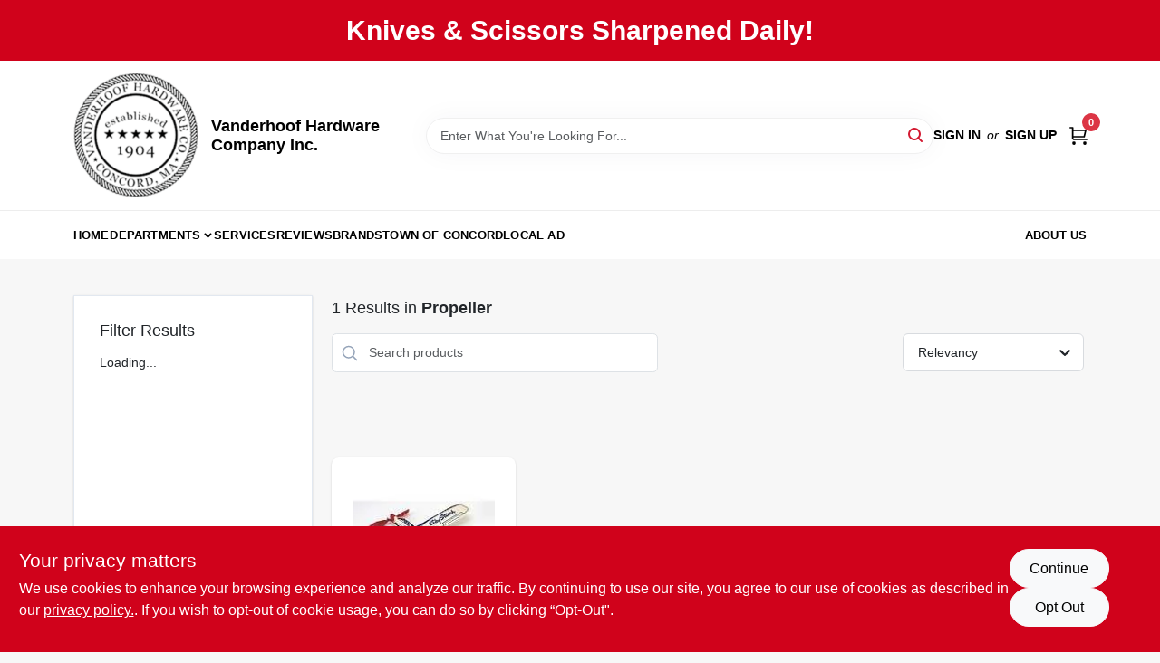

--- FILE ---
content_type: text/html
request_url: https://vanderhoofs.com/department/holiday-and-party-supplies-3885143/balsawood-toys-3890635/propeller-5357251
body_size: 203143
content:
<!DOCTYPE html>
<html lang="en">
	<head>
		<meta charset="utf-8" />
		<link rel="preconnect" href="https://maps.googleapis.com">
		<link rel="preconnect" href="https://storage.googleapis.com">
		<link rel="preconnect" href="https://images.ezad.io">
		<link rel="preconnect" href="https://api.ezadlive.com">
		<meta name="viewport" content="width=device-width, initial-scale=1.0, maximum-scale=2.0">


		
		<link href="https://static.ezadlive.com/fe/version2873/_app/immutable/assets/vendor.f0fcb5ba.css" rel="stylesheet">
		<link href="https://static.ezadlive.com/fe/version2873/_app/immutable/assets/0.1cbb51b9.css" rel="stylesheet">
		<link href="https://static.ezadlive.com/fe/version2873/_app/immutable/assets/login-module.7fe72062.css" rel="stylesheet">
		<link href="https://static.ezadlive.com/fe/version2873/_app/immutable/assets/main-footer.6c797e80.css" rel="stylesheet">
		<link href="https://static.ezadlive.com/fe/version2873/_app/immutable/assets/document-modal.a3b96a58.css" rel="stylesheet">
		<link href="https://static.ezadlive.com/fe/version2873/_app/immutable/assets/modal.577dbff6.css" rel="stylesheet">
		<link href="https://static.ezadlive.com/fe/version2873/_app/immutable/assets/cart-sidebar.bbe547ba.css" rel="stylesheet">
		<link href="https://static.ezadlive.com/fe/version2873/_app/immutable/assets/cart-items.08954f67.css" rel="stylesheet">
		<link href="https://static.ezadlive.com/fe/version2873/_app/immutable/assets/change-quantity.693882c3.css" rel="stylesheet">
		<link href="https://static.ezadlive.com/fe/version2873/_app/immutable/assets/recaptcha.ab6e1a2f.css" rel="stylesheet">
		<link href="https://static.ezadlive.com/fe/version2873/_app/immutable/assets/bogo-discount-card.2b8bc076.css" rel="stylesheet">
		<link href="https://static.ezadlive.com/fe/version2873/_app/immutable/assets/locations-modal.8c32552f.css" rel="stylesheet">
		<link href="https://static.ezadlive.com/fe/version2873/_app/immutable/assets/big-map.bdb2e239.css" rel="stylesheet">
		<link href="https://static.ezadlive.com/fe/version2873/_app/immutable/assets/_page.ee24268f.css" rel="stylesheet">
		<link href="https://static.ezadlive.com/fe/version2873/_app/immutable/assets/product-card.8c7218bf.css" rel="stylesheet">
		<link href="https://static.ezadlive.com/fe/version2873/_app/immutable/assets/paginator-with-links.3eb3ead3.css" rel="stylesheet">
		<link href="https://static.ezadlive.com/fe/version2873/_app/immutable/assets/paginator.12bdcbbb.css" rel="stylesheet">
		<link href="https://static.ezadlive.com/fe/version2873/_app/immutable/assets/filter-item.7ff41a8f.css" rel="stylesheet">
		<link href="https://static.ezadlive.com/fe/version2873/_app/immutable/assets/brand-dept-popup.8ae3b42d.css" rel="stylesheet"><title>Propeller | Vanderhoof Hardware Company Inc.</title><!-- HEAD_svelte-145cly0_START --><!-- Project: undefined - Channel Id: 34 - Version: 2875 - Release Latest Version: undefined -->   <meta name="msapplication-TileColor" content="#da532c"> <meta name="theme-color" content="#ffffff"> <link rel="icon" type="image/x-icon" href="https://storage.googleapis.com/content.ezadtv.com/2020/05/14/5ebd94428dc0c_favicon2x.png"> <link rel="icon" type="image/png" sizes="32x32" href="https://storage.googleapis.com/content.ezadtv.com/2020/05/14/5ebd94428dc0c_favicon2x.png"> <link rel="apple-touch-icon" sizes="180x180" href="https://storage.googleapis.com/content.ezadtv.com/2020/05/14/5ebd94428dc0c_favicon2x.png">  <meta name="twitter:title" content="Propeller"> <meta name="og:title" content="Propeller"> <meta property="og:title" content="Propeller">  <meta name="description" content="Shop for Propeller products at Vanderhoof Hardware Company Inc."> <meta name="twitter:description" content="Shop for Propeller products at Vanderhoof Hardware Company Inc."> <meta name="og:description" content="Shop for Propeller products at Vanderhoof Hardware Company Inc."> <meta property="og:description" content="Shop for Propeller products at Vanderhoof Hardware Company Inc.">  <script >__EZ_DEPT_NAME = 'Propeller' </script> <meta name="google-site-verification" content="-rFLSR7olhIAYOWA-uJ-nNImWObuIXpTZZQ5fQ9VM2E"> <meta property="og:site_name" content="Vanderhoof Hardware Company Inc."> <meta property="og:type" content="website"> <meta property="twitter:site" content="Vanderhoof Hardware Company Inc."> <meta property="twitter:card" content="summary">  <!-- Google tag (gtag.js) -->
<script async src="https://www.googletagmanager.com/gtag/js?id=G-RGJ4MBMVYW">
</script>
<script>
  window.dataLayer = window.dataLayer || [];
  function gtag(){dataLayer.push(arguments);}
  gtag('js', new Date());

  gtag('config', 'G-RGJ4MBMVYW');
</script>   <script> window.dataLayerEz = window.dataLayerEz || []; window.dataLayerEz.push({'storeNumber': '15746', 'user_properties.store_number': '15746'}); </script>  <meta name="twitter:image:src" content="https://images.ezad.io/thumb/aHR0cHM6Ly9zdG9yYWdlLmdvb2dsZWFwaXMuY29tL2NvbnRlbnQuZXphZHR2LmNvbS8yMDI0LzA3LzA4LzIwMjQwNzA4XzY2OGM1NzdjOTFmY2Iud2VicA.webp"> <meta name="twitter:image" content="https://images.ezad.io/thumb/aHR0cHM6Ly9zdG9yYWdlLmdvb2dsZWFwaXMuY29tL2NvbnRlbnQuZXphZHR2LmNvbS8yMDI0LzA3LzA4LzIwMjQwNzA4XzY2OGM1NzdjOTFmY2Iud2VicA.webp"> <meta name="og:image" content="https://images.ezad.io/thumb/aHR0cHM6Ly9zdG9yYWdlLmdvb2dsZWFwaXMuY29tL2NvbnRlbnQuZXphZHR2LmNvbS8yMDI0LzA3LzA4LzIwMjQwNzA4XzY2OGM1NzdjOTFmY2Iud2VicA.webp"> <meta property="og:image" content="https://images.ezad.io/thumb/aHR0cHM6Ly9zdG9yYWdlLmdvb2dsZWFwaXMuY29tL2NvbnRlbnQuZXphZHR2LmNvbS8yMDI0LzA3LzA4LzIwMjQwNzA4XzY2OGM1NzdjOTFmY2Iud2VicA.webp"> <link rel="canonical" href="https://vanderhoofs.com/department/holiday-and-party-supplies-3885143/balsawood-toys-3890635/propeller-5357251"> <meta property="og:url" content="https://vanderhoofs.com/department/holiday-and-party-supplies-3885143/balsawood-toys-3890635/propeller-5357251"> <script type="application/ld+json">[{"@context":"https://schema.org","@type":"HardwareStore","name":"Vanderhoof Hardware Company Inc.","telephone":"(978)369-2243","image":"https://images.ezad.io/thumb/aHR0cHM6Ly9zdG9yYWdlLmdvb2dsZWFwaXMuY29tL2NvbnRlbnQuZXphZHR2LmNvbS8yMDI0LzA3LzA4LzIwMjQwNzA4XzY2OGM1NzdjOTFmY2Iud2VicA.webp","address":{"@type":"PostalAddress","streetAddress":"28 Main St","addressLocality":"Concord","addressRegion":"MA","postalCode":"01742","addressCountry":"US"}},{"@context":"https://schema.org","@type":"WebSite","name":"Vanderhoof Hardware Company Inc.","url":"https://vanderhoofs.com/","alternateName":"Vanderhoof Hardware Company Inc.","potentialAction":[{"@type":"SearchAction","target":"https://vanderhoofs.com//search/?keyword={search_term_string}","query-input":"required name=search_term_string"}]},{"@context":"https://schema.org","@type":"Organization","legalName":"Vanderhoof Hardware Company Inc.","url":"https://vanderhoofs.com/","logo":"https://images.ezad.io/thumb/aHR0cHM6Ly9zdG9yYWdlLmdvb2dsZWFwaXMuY29tL2NvbnRlbnQuZXphZHR2LmNvbS8yMDI0LzA3LzA4LzIwMjQwNzA4XzY2OGM1NzdjOTFmY2Iud2VicA.webp","sameAs":["https://www.facebook.com/vanderhoofhardware","https://www.instagram.com/vanderhoof_hardware_co/?hl=en"],"contactPoint":[{"@type":"ContactPoint","contactType":"customer service","telephone":"(978)369-2243","email":"vanderhoofhardware@gmail.com"}]},{"@context":"https://schema.org","@type":"BreadcrumbList","itemListElement":[{"@type":"ListItem","position":1,"name":"Departments","item":"https://vanderhoofs.com"},{"@type":"ListItem","position":2,"name":"Propeller","item":"https://vanderhoofs.com/department/holiday-and-party-supplies-3885143/balsawood-toys-3890635/propeller-5357251"}]}]</script> <script >__EZ_STORE_SETTINGS = {"businessSlug":"54XVJHXRSCS6H353","stripePublishable":"pk_test_SoQebsTMOLR2iExxLINSedwP","stripeLive":"","businessName":"Vanderhoof Hardware Company Inc.","favicon":"https://storage.googleapis.com/content.ezadtv.com/2020/05/14/5ebd94428dc0c_favicon2x.png","colors":{"primary":"#d0021b","secondary":"#f5973e","text":"#2f3540","background":"#F7F7F7","header":"#fff","headerLinkColor":"","headerText":"","navigation":"#fff","priceColor":"","promoPriceColor":"","storeColor":""},"layout":"default","font":"Roboto","logo":"https://images.ezad.io/thumb/aHR0cHM6Ly9zdG9yYWdlLmdvb2dsZWFwaXMuY29tL2NvbnRlbnQuZXphZHR2LmNvbS8yMDI0LzA3LzA4LzIwMjQwNzA4XzY2OGM1NzdjOTFmY2Iud2VicA.webp","subscribeBannerImage":"url('https://storage.googleapis.com/content.ezadtv.com/2020/06/01/5ed5530c847ce_Generic.jpg')","buyingFromAlert":{"background":"","textColor":"","visible":""},"homeAlert":{"visible":true,"text":"Knives & Scissors Sharpened Daily!","background":"primary","textColor":"white","fontSize":30,"fontWeight":"700","allowOverrideEvenBasicPlan":"","fontFamily":"","padding":""},"text":{"featuredProductText":"","inStore":"In-Store","specialOrderWarning":"Special Order From Vendor","outOfStock":"Order for 3-5 day shipping to our store","noRentalItems":"There are no rental items","specialOrderTitle":"Special Order May Be Required","specialOrderText":"Subject to availability and seasonality from suppliers. If we cannot get it, you will be notified and refunded.","trademark":"All product and company names are trademarks™ or registered® trademarks of their respective holders. Use of them does not imply any affiliation with or endorsement by them.","checkAvailability":"Call Your Local Store For Availability","emptyCart":"Cart is empty. Browse the website and add the things you like!","cartDeliveryDisclaimer":"","forRental":"","promoQuantityHeader":"","specialOrderTextByLocation":"","deliveryConfirmationText":"","vendorInStockText":"","vendorOutOfStockText":"","catalogInStockText":"","vendorSpecialOrderText":"","outOfStockText":"","extraProductMessage":"","inStockText":"","customPurchaseTitle":"","customPurchaseText":"","tvCustomQtyMessage":"Available for Special Order","tvCustomAvailableMessage":"Available for Special Order","specialOrderFee":"","onlyXLeftText":"","footerConnectText":"","receiveMarketingText":""},"footer":{"links":"","facebookPage":"","showSslLogo":"","instagramPage":"","locations":null,"showLogo":"","hideBusinessName":""},"products":{"inventoryItemsMin":4,"itemsPerPage":48,"showVideos":false,"showDescription":true,"showSimilarProducts":true,"showQtyInWidgets":true,"sortOptions":"","defaultSorting":"relevancy","hideReg":false,"filterShowOutOfStock":true,"inStockProductRename":"","hideUpc":"","hideInStockCheckbox":"","disableOrdering":"","showThreeFiveDays":"","capitalizeTitle":"","regularPriceText":"","currencyPrefix":"","useOriginalTitle":"","hidePriceOutOfStock":"","disableSpecialOrdering":"","showTopBrandProducts":"","showSimilarProductsByProduct":"","showDepartmentDropdownInSearch":"","getQuoteSpecial":"","hideProductLocation":"","getQuoteEmail":"","hideProductUnit":"","hiddenPriceText":"","syncHandlePromos":"","showPartnerInventories":"","hideQuantity":"","alwaysShowProp65":"","widgetPromoLabel":"","singlePromoLabel":"","hideBrandFromTitle":"","hideOutOfStockItems":"","showUnitInventory":"","showOutOfStockItems":"","hideRentalPrices":"","hidePrice":"","alwaysShowProductLocation":"","showSpecs":"","disableSearchBar":"","hideNotifyMeOption":"","hideDeliveryLocationsModal":"","hideSecondSpecialWarning":"","showModelNumber":"","showSortByCustomerPartNumberOnMyOrders":"","removeZoominEffect":"","hideAvailability":"","includeBrandInTitle":"","hideSpecialOrderBadgeAboveImage":""},"departments":{"defaultSorting":"relevancy","skipAutoFormat":"","multiLevel":"","sortOptions":"","hideHeadersInMenu":"","collapseDepartmentsOnSearch":"","hideNoSubDeptTextInDeptList":"","description":"Browse our collection of Hardware & Farm Supplies, Lawn & Garden, Plumbing, Heating & Ventilation, Housewares, and Paint. Equip your home and garden with our quality products. Shop online now or visit us at STORE_NAME_AND_LOCATION for everything you need!"},"brands":{"defaultSorting":"relevancy","showImages":"","sortAlphabetical":"","capitalize":"","description":"Browse our diverse range of products from brands like Maintenance One and Hudson. We have everything you need for your home improvement projects. Shop online now or visit us at STORE_NAME_AND_LOCATION for all your essentials!"},"cart":{"rewardMembers":false,"hideAddress":false,"specialOrderMessage":"Special order May Be Required","specialOrderDisclaimer":"Subject to Availability and seasonality from suppliers. If we cannot get it, you will be notified and refunded.","specialOrderBadge":"","specialOrderMessageTooltip":"You will receive shipping information over email within the next business day","empty":"Cart is empty. Browse the website and add the things you like!","submittedOrderImage":"","confirmationText":"","deliveryDisclaimer":"","taxJar":"","hideShipping":"","showSpecialOrderDays":"","enableDeliveryDate":"","promos":"","allowSpecialOrderVendors":"","taxDisclaimer":"","additionalCountries":"","showCardProviders":"","taxExemptionCheck":"","discountEligibilityCheck":"","hideVendorInSpecialOrder":"","refundInfo":"","deliveryZipsAllowed":"","allowedZips":"","disclaimer":"","allowSavedCarts":"","hideTax":"","hideDeliveryZipcode":"","cartModal":"","deferCapture":"","pickupDistanceLimit":"","alwaysRequireAddress":"","showUnitPrice":"","distanceModal":"","showCheckoutCbLayout":"","hideUnitedStatesDeliveryOption":"","restrictedStatesForShipping":"","restrictedStatesMessage":"","hideSpecialOrderMessage":"","rdcAware":"","guestCheckoutWithPaypalOnly":"","allowRecurringOrders":"","mergeAdditionalFeeWithSubtotal":"","displayRecurringOrdersSectionBorder":"","hidePickupZipcode":"","enableMarketingEmailsByDefault":"","enableShareCartLink":"","hideSpecialOrderBadge":"","showShippingRateDisclaimer":""},"admin":{"showStats":true,"showOrderLocationFilters":true,"orders":"","hideSecondStep":"","RSCOptions":"","showContractors":"","orderTimeZone":"","hideInStorePingOption":"","autoSelectStore":"","enableNewOrderNotification":"","hideBusinessNameFromHeaderOnMobile":"","showAvailableFulfilmentOptions":"","defaultSelectedStore":"","allowOverridingDeliveryCharges":"","enableTaxWaiverIfExempt":"","hideGuestCheckout":""},"testimonials":{"1":"","2":""},"liveChatCode":"","storeNumber":"","logoMaxWidth":"","logoMaxHeight":"","signup":{"extraFields":""},"contactUs":{"hideEmail":false},"logoSize":"","navigationBackground":"","whiteHeader":"","lightNav":"","displayName":"Vanderhoof Hardware Company Inc.","domain":"vanderhoofhardware","newOrderEmails":"vanderhoofhardware@gmail.com","contactEmail":"vanderhoofhardware@gmail.com","company":"truevalue","navigation":[{"name":"home"},{"name":"departments"},{"name":"brands"},{"name":"About Us","align":"right"}],"demo":false,"homepageBanner":"","search":{"checkboxFilters":""},"timezone":"","meta":{"description":"We have some of the best selections of products at great prices! Our friendly website is here to assist you with all of your purchasing needs. Feel free to contact us if you have any questions!","loginDescription":"Get discounts & savings when you register for an account today!","mainImage":"","loginTitle":"","departmentsDescription":"Explore Vanderhoof Hardware in [city], [state] for quality supplies across various departments.","departmentsTitle":"Take a Look at Our Departments At STORE_NAME","brandsDescription":"Explore [store_name] in [city], [state] for a wide selection of quality brands.","brandsTitle":"Explore and Hunt Through Brands at STORE_NAME","searchPageDescription":"Discover [search_term] at [store_name]. Furthermore, Improve your projects with top-quality lamps, cookware, tools, and safety gear from our extensive collection."},"directory":"www-vanderhoofhardware","overrideSubscribeImage":"","tax_rate":"","adminNavigation":"","showPhoneInNavigation":"","emailNavLink":"","onlyFeatured":"","navigationLayout":"","aboutUsLocations":"","customLayout":"","showAdvancedSetting":"","principles":"","registrationOptions":{"companyInput":"","hideFromHeader":""},"locationData":{"Millhouse":"","Wildey":""},"testKey":"","business":"","authData":"","aboutUsEmails":"","logoLink":"","showConsultationReport":"","dynamicMap":"","customCss":"","extraProductMessage":"","styles":{"vendorInStockClasses":"","catalogInStockClasses":"","rentalFilterNodeClasses":""},"logoMaxheight":"","undefined":"","specialPricePositionBottom":"","aboutUsTitle":"","aboutUsTitleHidden":"","showLocationPhoneInNav":"","business_telephone":"9783692243","business_address":"28 Main St","business_city":"Concord","business_state":"MA","business_country":"US","ecommercePlan":"E1P","tvRDC":"","dibRSC":"","e2Warehouse":"","logoPrint":"","business_zipcode":"","business_email":"","rentals":{"disableLocationSelection":"","allowDeliveryLocations":"","hideFulfillmentOptions":"","rentalContactText":"","disableContactForm":"","rentalInStockText":"","disclaimer":"","submitFormDisclaimerTop":"","submitFormDisclaimerBottom":"","rentalReserveText":"","hideUpc":"","verbiage":""},"aboutUs":{"hideContactUsOption":""},"localAd":{"hideLocalAdNavLink":""},"header":{"locationSelector":""},"navStyle":{"links":"","locationSelector":""},"e2ReportExemption":"","svelte":"","null":"","aiSettings":{"useAIProductsTable":"","useAIProductsCategories":"","excludeAIProductsTable":""}}</script>  <script >__EZ_PREGEN = 0</script> <script >__EZ_TV_ECOM_PLAN = 'E1P'</script> <script >__EZ_TVR_NAME = "True Value Rewards"</script> <script >__EZ_IS_TRUEVALUE = true</script>  <style data-svelte-h="svelte-1ke9ioy">/* embed the latin fonts directly */
    @font-face {
      font-family: 'Roboto';
      font-style: normal;
      font-weight: 300;
      font-display: swap;
      src: url(https://static.ezadlive.com/fonts/KFOlCnqEu92Fr1MmSU5fBBc4.woff2) format('woff2');
      unicode-range: U+0000-00FF, U+0131, U+0152-0153, U+02BB-02BC, U+02C6, U+02DA, U+02DC, U+0304, U+0308, U+0329, U+2000-206F, U+2074, U+20AC, U+2122, U+2191, U+2193, U+2212, U+2215, U+FEFF, U+FFFD;
    }
    @font-face {
      font-family: 'Roboto';
      font-style: normal;
      font-weight: 400;
      font-display: swap;
      src: url(https://static.ezadlive.com/fonts/KFOmCnqEu92Fr1Mu4mxK.woff2) format('woff2');
      unicode-range: U+0000-00FF, U+0131, U+0152-0153, U+02BB-02BC, U+02C6, U+02DA, U+02DC, U+0304, U+0308, U+0329, U+2000-206F, U+2074, U+20AC, U+2122, U+2191, U+2193, U+2212, U+2215, U+FEFF, U+FFFD;
    }
    @font-face {
      font-family: 'Roboto';
      font-style: normal;
      font-weight: 700;
      font-display: swap;
      src: url(https://static.ezadlive.com/fonts/KFOlCnqEu92Fr1MmWUlfBBc4.woff2) format('woff2');
      unicode-range: U+0000-00FF, U+0131, U+0152-0153, U+02BB-02BC, U+02C6, U+02DA, U+02DC, U+0304, U+0308, U+0329, U+2000-206F, U+2074, U+20AC, U+2122, U+2191, U+2193, U+2212, U+2215, U+FEFF, U+FFFD;
    }</style>  <link rel="stylesheet" type="text/css" media="print" href="https://static.ezadlive.com/fonts/font-roboto.css" onload="this.media='all';"><style>
:root {
  --primary: #d0021b;
  --bs-primary: #d0021b;
  --secondary: #f5973e;
  --bs-secondary: #f5973e;
  --text: #2f3540;
  --bs-text: #2f3540;
  --background: #F7F7F7;
  --bs-background: #F7F7F7;
  --header: #fff;
  --bs-header: #fff;
  --headerLinkColor: #000;
  --bs-headerLinkColor: #fff;
  --headerText: #000;
  --bs-headerText: #fff;
  --navigation: #fff;
  --bs-navigation: #fff;
  --priceColor: #fff;
  --bs-priceColor: #fff;
  --promoPriceColor: #fff;
  --bs-promoPriceColor: #fff;
  --storeColor: #fff;
  --bs-storeColor: #fff;
  --brandPrimary: #D31931;
  --headerLinkColorInv: #fff;
  --navigationLinkColor: #000;
  --navigationText: var(--text);
  --navigationFontSize: 14px;
  --font: Helvetica,Arial,sans-serif;
}
</style><!-- HEAD_svelte-145cly0_END --><!-- HEAD_svelte-rn6tfp_START --><!-- HEAD_svelte-rn6tfp_END -->

		<style>
			.text-success-dark {
				color: #124A1F !important;
			}
		</style>
	</head>
	<body data-sveltekit-preload-data="hover">
	
		<div style="display: contents">     <button class="skip-link svelte-1yub3rk" data-svelte-h="svelte-mn0oll">Skip to content</button> <div class="truevalueSite"><div class="main-banner alert border-0 rounded-0 py-2 py-md-3 text-center mb-0 svelte-1fmymtp" role="alert" style="color: var(--bs-white); background: var(--bs-primary); font-size: 30px;; ; font-weight: 700; ; font-family:  !important; padding: ;">Knives & Scissors Sharpened Daily!</div>  <header id="mainHeader" class="main-header position-relative  VanderhoofHardwareCompanyInc. svelte-1pee0jg"><div class="container gap-3 d-flex flex-column flex-lg-row align-items-center justify-content-center justify-content-lg-between py-3"> <button class="d-block nav-icon d-lg-none mobile-menu-button " aria-label="Menu"><span></span></button> <div class="d-flex flex-column flex-md-row align-items-center"><a href="/" class="brand text-white " aria-label="Vanderhoof Hardware Company Inc. Home" rel="prefetch"><img src="https://images.ezad.io/thumb/aHR0cHM6Ly9zdG9yYWdlLmdvb2dsZWFwaXMuY29tL2NvbnRlbnQuZXphZHR2LmNvbS8yMDI0LzA3LzA4LzIwMjQwNzA4XzY2OGM1NzdjOTFmY2Iud2VicA.webp" id="logo-img" alt="Vanderhoof Hardware Company Inc." style="" class="logo-width svelte-1pee0jg" width="100%" height="100%"></a> <div class="h5 fw-bold mt-3 mb-0 mt-md-0 ms-md-3 comp-text" style="color: ">Vanderhoof Hardware Company Inc.</div></div> <form id="searchForm" name="search" role="search" class="search-wrapper position-relative svelte-om0n6w"><input aria-label="Search Term" class="form-control autosuggest svelte-om0n6w" type="text" placeholder="Enter What You're Looking For..." loading="lazy" value=""> <button type="submit" aria-label="Search" class="btn-search-custom svelte-om0n6w" data-svelte-h="svelte-6o76ou"><svg width="16" height="16" xmlns="http://www.w3.org/2000/svg" xmlns:xlink="http://www.w3.org/1999/xlink"><defs data-v-6d71ba7e=""><filter data-v-6d71ba7e="" x="-8.1%" y="-113.8%" width="116.2%" height="327.5%" filterUnits="objectBoundingBox"><feMorphology data-v-6d71ba7e="" radius=".5" operator="dilate" in="SourceAlpha" result="shadowSpreadOuter1"></feMorphology><feOffset data-v-6d71ba7e="" in="shadowSpreadOuter1" result="shadowOffsetOuter1"></feOffset><feGaussianBlur data-v-6d71ba7e="" stdDeviation="15" in="shadowOffsetOuter1" result="shadowBlurOuter1"></feGaussianBlur><feComposite data-v-6d71ba7e="" in="shadowBlurOuter1" in2="SourceAlpha" operator="out" result="shadowBlurOuter1"></feComposite><feColorMatrix data-v-6d71ba7e="" values="0 0 0 0 0.13236882 0 0 0 0 0.171002098 0 0 0 0 0.285297781 0 0 0 0.04 0" in="shadowBlurOuter1"></feColorMatrix></filter><rect data-v-6d71ba7e="" x="0" y="0" width="560" height="40" rx="20"></rect></defs><g data-v-6d71ba7e="" fill="none" fill-rule="evenodd"><path data-v-6d71ba7e="" fill="#FFF" d="M-884-28H556v1536H-884z"></path><g data-v-6d71ba7e="" transform="translate(-529 -11)"><use data-v-6d71ba7e="" fill="#000" filter="url(#a)" xlink:href="#b"></use><use data-v-6d71ba7e="" stroke="currentColor" fill="#FFF" xlink:href="#b"></use></g><g data-v-6d71ba7e="" stroke-width="2" transform="translate(1 1)" stroke="currentColor" stroke-linecap="round" stroke-linejoin="round"><circle data-v-6d71ba7e="" cx="6" cy="6" r="6"></circle><path data-v-6d71ba7e="" d="M14 14l-3.758-3.758"></path></g></g></svg></button> </form> <div class="d-flex align-items-center cart-wrapper  svelte-17u9cvc" style="z-index: 1;">  <div id="authorization" class="d-lg-flex d-none me-3"><div class="d-flex flex-lg-row align-items-center"><a href="/login" class="text-uppercase fw-bold text-nowrap" rel="prefetch">Sign In</a> <span class="my-n1 my-lg-0 mx-2 fst-italic" data-svelte-h="svelte-dz76fn">or</span> <a href="/register" class="text-uppercase fw-bold text-nowrap" rel="prefetch">Sign Up</a></div></div> <a href="/cart" class="cart-btn position-relative " aria-label="Cart, 0 Items" rel="prefetch"><svg width="20" height="20" xmlns="http://www.w3.org/2000/svg"><g transform="translate(1 1)" fill="none" fill-rule="evenodd"><circle fill="#000" fill-rule="nonzero" cx="4.235" cy="17.788" r="1"></circle><circle fill="currentColor" fill-rule="nonzero" cx="16.094" cy="17.788" r="1"></circle><circle stroke="currentColor" stroke-width="1.694" stroke-linecap="round" stroke-linejoin="round" cx="4" cy="17" r="1"></circle><circle stroke="currentColor" stroke-width="1.694" stroke-linecap="round" stroke-linejoin="round" cx="16" cy="17" r="1"></circle><path d="M0 0h2.571v11.25c0 .966.768 1.75 1.715 1.75H18" stroke="currentColor" stroke-width="1.694" stroke-linecap="round" stroke-linejoin="round"></path><path stroke="currentColor" stroke-width="1.694" stroke-linecap="round" stroke-linejoin="round" d="M3 3h14l-1.647 7H3"></path></g></svg> <span class="position-absolute badge bg-danger rounded-circle ">0</span></a>  </div></div> </header>  <nav class="navbar p-0 navbar-light main-nav  collapsed   svelte-t4umeu" id="mainNav"> <div class="container pb-3 pb-lg-0 w-100 h-100 align-items-start"><div class="px-2 px-lg-0 w-100"><div class="d-flex justify-content-end mt-4 d-lg-none mb-n2 w-100"><button class="toggle-menu-bt" id="toggle-menu-bt" aria-label="Menu" data-svelte-h="svelte-1bfgfmg"><svg xmlns="http://www.w3.org/2000/svg" fill="none" width="32" viewBox="0 0 24 24" stroke-width="2" stroke="currentColor"><path stroke-linecap="round" stroke-linejoin="round" d="M6 18L18 6M6 6l12 12"></path></svg></button></div> <ul class="navbar-nav flex-column flex-lg-row flex-wrap "><li class="nav-item  left   svelte-t4umeu"><a href="/" class="nav-link text-capitalize home" style="font-size: " rel="prefetch">Home </a> </li><li class="nav-item b-nav-dropdown dropdown left   svelte-t4umeu"><button tabindex="0" class=" c-dropdown h-100 d-flex align-items-center main-link justify-content-between svelte-nnj2yx" aria-expanded="false" aria-controls="departments-menu"><a class="nav-link text-capitalize svelte-nnj2yx" href="/departments" style="fontSize: ">Departments</a> <svg fill="none" class="ms-1 caret svelte-nnj2yx" width="10" height="6" xmlns="http://www.w3.org/2000/svg"><path d="M7.5 1.5l-3 3-3-3" stroke="currentColor" stroke-linecap="round" stroke-linejoin="round" stroke-width="2" class="svelte-nnj2yx"></path></svg>   </button> </li><li class="nav-item  left   svelte-t4umeu"><a href="/services" class="nav-link text-capitalize " style="font-size: " rel="prefetch">Services </a> </li><li class="nav-item  left   svelte-t4umeu"><a href="/reviews" class="nav-link text-capitalize " style="font-size: " rel="prefetch">Reviews </a> </li><li class="nav-item  left   svelte-t4umeu"><a href="/brands" class="nav-link text-capitalize " style="font-size: " rel="prefetch">Brands </a> </li><li class="nav-item  left   svelte-t4umeu"><a href="/town-of-concord" class="nav-link text-capitalize " style="font-size: " rel="prefetch">Town of Concord </a> </li><li class="nav-item  left   svelte-t4umeu"><a href="/local-ad" class="nav-link text-capitalize " style="font-size: " rel="prefetch">Local Ad </a> </li><li class="nav-item  right   svelte-t4umeu"><a href="/about-us" class="nav-link text-capitalize " style="font-size: " rel="prefetch">About Us </a> </li>   </ul></div></div> </nav>   <div> <main><div class="container search-container  svelte-141ptr8"> <div class="row"><div class="col-lg-3"> <div class="filterWrapper card filters rounded-0  svelte-5l9ewu"><div class="card-body svelte-5l9ewu"><h2 class="mb-3 h5" data-svelte-h="svelte-1x7u8c7">Filter Results</h2> <button class="d-lg-none filters-close-bt svelte-5l9ewu" aria-label="Hide Filters" data-svelte-h="svelte-zl9rcq"><svg xmlns="http://www.w3.org/2000/svg" width="24" height="24" viewBox="0 0 24 24"><title>e-remove</title><g stroke-linecap="round" stroke-linejoin="round" stroke-width="2" fill="#a0a0ba" stroke="#a0a0ba"><line fill="none" stroke="#a0a0ba" stroke-miterlimit="10" x1="19" y1="5" x2="5" y2="19"></line><line fill="none" stroke="#a0a0ba" stroke-miterlimit="10" x1="19" y1="19" x2="5" y2="5"></line></g></svg></button>  <div class="d-flex flex-column align-items-start"> </div> <div class="mb-2"><div class="form-check"><input id="promoCheck" type="checkbox" class="form-check-input" aria-label="Promo Products"> <h3 class="fs-6" style="margin-top: 9px;line-height: 10px;"><label class="form-check-label" for="promoCheck">Promo Products</label></h3></div></div> <div class="mb-3"><div class="form-check"><input id="inStockCheck" type="checkbox" class="form-check-input" aria-label="In-Stock Products"> <h3 class="fs-6" style="margin-top: 9px;line-height: 10px;"><label class="form-check-label" for="inStockCheck"><a href="/department/holiday-and-party-supplies-3885143/balsawood-toys-3890635/propeller-5357251?in_stock_only=1" class="heading-color" rel="prefetch">In-Stock Products</a></label></h3></div></div>   <div class="mb-3" style="max-width: 200px;"><h2 class="h6" data-svelte-h="svelte-6n5n7u">Price</h2> <ul class="p-0"><li class="none-style-list price-range mb-1 svelte-5l9ewu"><button><h3 class="fs-6 fw-bold d-inline">$0 - $50</h3> <span class="item-counts svelte-5l9ewu">1 </span></button> </li> <li class="none-style-list d-flex svelte-5l9ewu"><form name="searchFiltersForm" class="d-flex"><input placeholder="min" type="number" size="sm" class="form-control price-range-select price-min svelte-5l9ewu" aria-label="min price"> <span style="margin-top: 3px" data-svelte-h="svelte-vpnvjw">-</span> <input placeholder="max" type="number" size="sm" class="form-control price-range-select price-max svelte-5l9ewu" aria-label="max price"> <button type="submit" class="btn btn-primary price-select-btn svelte-5l9ewu" aria-label="Select Price" data-svelte-h="svelte-poisjr"><svg aria-hidden="true" width="8" viewBox="0 0 320 512" focusable="false" fill="currentColor"><path d="M285.5 273l-194.3 194.3c-9.4 9.4-24.6 9.4-33.9 0l-22.7-22.7c-9.4-9.4-9.4-24.5 0-33.9l154-154.7-154-154.7c-9.3-9.4-9.3-24.5 0-33.9l22.7-22.7c9.4-9.4 24.6-9.4 33.9 0l194.3 194.3c9.4 9.4 9.4 24.6 0 33.9z"></path></svg></button></form></li></ul></div>          </div> </div></div> <div class="col-lg-9"><div class="w-100 position-relative"></div> </div></div></div> </main> </div>  <div> </div> <div id="user-consent-banner" class="consent-banner row m-0 alert alert-info alert-dismissible top-bg-1 hide-consent-banner svelte-wa0yp2" role="alert"><div class="d-flex flex-column flex-md-row justify-content-between gap-4"><div data-svelte-h="svelte-1dkqoer"><div class="h4">Your privacy matters</div> <p class="lead svelte-wa0yp2" id="cookie-consent-text">We use cookies to enhance your browsing experience and analyze our traffic. By continuing to use our site, you agree to our use of cookies as described in our <a href="/privacy-policy" target="_blank" rel="noopener noreferrer" aria-label="privacy policy (opens in a new tab)">privacy policy.</a>. If you wish to opt-out of cookie usage, you can do so by clicking “Opt-Out&quot;.</p></div> <div class="d-flex flex-md-column align-items-center gap-3 action-btn svelte-wa0yp2"><button type="button" class="lead btn btn-light rounded-pill action-btn text-nowrap svelte-wa0yp2" data-dismiss="alert" aria-label="Continue" data-svelte-h="svelte-6eb4ps">Continue</button> <button type="button" class="lead btn btn-light action-btn rounded-pill text-nowrap svelte-wa0yp2" data-dismiss="alert" aria-label="Opt Out" data-svelte-h="svelte-1fjazhb">Opt Out</button></div></div></div>  </div> 
			
			<script>
				{
					__sveltekit_1k9brq6 = {
						assets: "https://static.ezadlive.com/fe/version2873",
						base: new URL("../../..", location).pathname.slice(0, -1),
						env: {}
					};

					const element = document.currentScript.parentElement;

					const data = [{"type":"data","data":(function(a){a.businessSlug="54XVJHXRSCS6H353";a.stripePublishable="pk_test_SoQebsTMOLR2iExxLINSedwP";a.stripeLive="";a.businessName="Vanderhoof Hardware Company Inc.";a.favicon="https://storage.googleapis.com/content.ezadtv.com/2020/05/14/5ebd94428dc0c_favicon2x.png";a.colors={primary:"#d0021b",secondary:"#f5973e",text:"#2f3540",background:"#F7F7F7",header:"#fff",headerLinkColor:"",headerText:"",navigation:"#fff",priceColor:"",promoPriceColor:"",storeColor:""};a.layout="default";a.font="Roboto";a.logo="https://images.ezad.io/thumb/aHR0cHM6Ly9zdG9yYWdlLmdvb2dsZWFwaXMuY29tL2NvbnRlbnQuZXphZHR2LmNvbS8yMDI0LzA3LzA4LzIwMjQwNzA4XzY2OGM1NzdjOTFmY2Iud2VicA.webp";a.subscribeBannerImage="url('https://storage.googleapis.com/content.ezadtv.com/2020/06/01/5ed5530c847ce_Generic.jpg')";a.buyingFromAlert={background:"",textColor:"",visible:""};a.homeAlert={visible:true,text:"Knives & Scissors Sharpened Daily!",background:"primary",textColor:"white",fontSize:30,fontWeight:"700",allowOverrideEvenBasicPlan:"",fontFamily:"",padding:""};a.text={featuredProductText:"",inStore:"In-Store",specialOrderWarning:"Special Order From Vendor",outOfStock:"Order for 3-5 day shipping to our store",noRentalItems:"There are no rental items",specialOrderTitle:"Special Order May Be Required",specialOrderText:"Subject to availability and seasonality from suppliers. If we cannot get it, you will be notified and refunded.",trademark:"All product and company names are trademarks™ or registered® trademarks of their respective holders. Use of them does not imply any affiliation with or endorsement by them.",checkAvailability:"Call Your Local Store For Availability",emptyCart:"Cart is empty. Browse the website and add the things you like!",cartDeliveryDisclaimer:"",forRental:"",promoQuantityHeader:"",specialOrderTextByLocation:"",deliveryConfirmationText:"",vendorInStockText:"",vendorOutOfStockText:"",catalogInStockText:"",vendorSpecialOrderText:"",outOfStockText:"",extraProductMessage:"",inStockText:"",customPurchaseTitle:"",customPurchaseText:"",tvCustomQtyMessage:"Available for Special Order",tvCustomAvailableMessage:"Available for Special Order",specialOrderFee:"",onlyXLeftText:"",footerConnectText:"",receiveMarketingText:""};a.footer={links:"",facebookPage:"",showSslLogo:"",instagramPage:"",locations:null,showLogo:"",hideBusinessName:""};a.products={inventoryItemsMin:4,itemsPerPage:48,showVideos:false,showDescription:true,showSimilarProducts:true,showQtyInWidgets:true,sortOptions:"",defaultSorting:"relevancy",hideReg:false,filterShowOutOfStock:true,inStockProductRename:"",hideUpc:"",hideInStockCheckbox:"",disableOrdering:"",showThreeFiveDays:"",capitalizeTitle:"",regularPriceText:"",currencyPrefix:"",useOriginalTitle:"",hidePriceOutOfStock:"",disableSpecialOrdering:"",showTopBrandProducts:"",showSimilarProductsByProduct:"",showDepartmentDropdownInSearch:"",getQuoteSpecial:"",hideProductLocation:"",getQuoteEmail:"",hideProductUnit:"",hiddenPriceText:"",syncHandlePromos:"",showPartnerInventories:"",hideQuantity:"",alwaysShowProp65:"",widgetPromoLabel:"",singlePromoLabel:"",hideBrandFromTitle:"",hideOutOfStockItems:"",showUnitInventory:"",showOutOfStockItems:"",hideRentalPrices:"",hidePrice:"",alwaysShowProductLocation:"",showSpecs:"",disableSearchBar:"",hideNotifyMeOption:"",hideDeliveryLocationsModal:"",hideSecondSpecialWarning:"",showModelNumber:"",showSortByCustomerPartNumberOnMyOrders:"",removeZoominEffect:"",hideAvailability:"",includeBrandInTitle:"",hideSpecialOrderBadgeAboveImage:""};a.departments={defaultSorting:"relevancy",skipAutoFormat:"",multiLevel:"",sortOptions:"",hideHeadersInMenu:"",collapseDepartmentsOnSearch:"",hideNoSubDeptTextInDeptList:"",description:"Browse our collection of Hardware & Farm Supplies, Lawn & Garden, Plumbing, Heating & Ventilation, Housewares, and Paint. Equip your home and garden with our quality products. Shop online now or visit us at STORE_NAME_AND_LOCATION for everything you need!"};a.brands={defaultSorting:"relevancy",showImages:"",sortAlphabetical:"",capitalize:"",description:"Browse our diverse range of products from brands like Maintenance One and Hudson. We have everything you need for your home improvement projects. Shop online now or visit us at STORE_NAME_AND_LOCATION for all your essentials!"};a.cart={rewardMembers:false,hideAddress:false,specialOrderMessage:"Special order May Be Required",specialOrderDisclaimer:"Subject to Availability and seasonality from suppliers. If we cannot get it, you will be notified and refunded.",specialOrderBadge:"",specialOrderMessageTooltip:"You will receive shipping information over email within the next business day",empty:"Cart is empty. Browse the website and add the things you like!",submittedOrderImage:"",confirmationText:"",deliveryDisclaimer:"",taxJar:"",hideShipping:"",showSpecialOrderDays:"",enableDeliveryDate:"",promos:"",allowSpecialOrderVendors:"",taxDisclaimer:"",additionalCountries:"",showCardProviders:"",taxExemptionCheck:"",discountEligibilityCheck:"",hideVendorInSpecialOrder:"",refundInfo:"",deliveryZipsAllowed:"",allowedZips:"",disclaimer:"",allowSavedCarts:"",hideTax:"",hideDeliveryZipcode:"",cartModal:"",deferCapture:"",pickupDistanceLimit:"",alwaysRequireAddress:"",showUnitPrice:"",distanceModal:"",showCheckoutCbLayout:"",hideUnitedStatesDeliveryOption:"",restrictedStatesForShipping:"",restrictedStatesMessage:"",hideSpecialOrderMessage:"",rdcAware:"",guestCheckoutWithPaypalOnly:"",allowRecurringOrders:"",mergeAdditionalFeeWithSubtotal:"",displayRecurringOrdersSectionBorder:"",hidePickupZipcode:"",enableMarketingEmailsByDefault:"",enableShareCartLink:"",hideSpecialOrderBadge:"",showShippingRateDisclaimer:""};a.admin={showStats:true,showOrderLocationFilters:true,orders:"",hideSecondStep:"",RSCOptions:"",showContractors:"",orderTimeZone:"",hideInStorePingOption:"",autoSelectStore:"",enableNewOrderNotification:"",hideBusinessNameFromHeaderOnMobile:"",showAvailableFulfilmentOptions:"",defaultSelectedStore:"",allowOverridingDeliveryCharges:"",enableTaxWaiverIfExempt:"",hideGuestCheckout:""};a.testimonials={"1":"","2":""};a.liveChatCode="";a.storeNumber="";a.logoMaxWidth="";a.logoMaxHeight="";a.signup={extraFields:""};a.contactUs={hideEmail:false};a.logoSize="";a.navigationBackground="";a.whiteHeader="";a.lightNav="";a.displayName="Vanderhoof Hardware Company Inc.";a.domain="vanderhoofhardware";a.newOrderEmails="vanderhoofhardware@gmail.com";a.contactEmail="vanderhoofhardware@gmail.com";a.company="truevalue";a.navigation=[{name:"home"},{name:"departments"},{name:"brands"},{name:"About Us",align:"right"}];a.demo=false;a.homepageBanner="";a.search={checkboxFilters:""};a.timezone="";a.meta={description:"We have some of the best selections of products at great prices! Our friendly website is here to assist you with all of your purchasing needs. Feel free to contact us if you have any questions!",loginDescription:"Get discounts & savings when you register for an account today!",mainImage:"",loginTitle:"",departmentsDescription:"Explore Vanderhoof Hardware in [city], [state] for quality supplies across various departments.",departmentsTitle:"Take a Look at Our Departments At STORE_NAME",brandsDescription:"Explore [store_name] in [city], [state] for a wide selection of quality brands.",brandsTitle:"Explore and Hunt Through Brands at STORE_NAME",searchPageDescription:"Discover [search_term] at [store_name]. Furthermore, Improve your projects with top-quality lamps, cookware, tools, and safety gear from our extensive collection."};a.directory="www-vanderhoofhardware";a.overrideSubscribeImage="";a.tax_rate="";a.adminNavigation="";a.showPhoneInNavigation="";a.emailNavLink="";a.onlyFeatured="";a.navigationLayout="";a.aboutUsLocations="";a.customLayout="";a.showAdvancedSetting="";a.principles="";a.registrationOptions={companyInput:"",hideFromHeader:""};a.locationData={Millhouse:"",Wildey:""};a.testKey="";a.business="";a.authData="";a.aboutUsEmails="";a.logoLink="";a.showConsultationReport="";a.dynamicMap="";a.customCss="";a.extraProductMessage="";a.styles={vendorInStockClasses:"",catalogInStockClasses:"",rentalFilterNodeClasses:""};a.logoMaxheight="";a.undefined="";a.specialPricePositionBottom="";a.aboutUsTitle="";a.aboutUsTitleHidden="";a.showLocationPhoneInNav="";a.business_telephone="9783692243";a.business_address="28 Main St";a.business_city="Concord";a.business_state="MA";a.business_country="US";a.ecommercePlan="E1P";a.tvRDC="";a.dibRSC="";a.e2Warehouse="";a.logoPrint="";a.business_zipcode="";a.business_email="";a.rentals={disableLocationSelection:"",allowDeliveryLocations:"",hideFulfillmentOptions:"",rentalContactText:"",disableContactForm:"",rentalInStockText:"",disclaimer:"",submitFormDisclaimerTop:"",submitFormDisclaimerBottom:"",rentalReserveText:"",hideUpc:"",verbiage:""};a.aboutUs={hideContactUsOption:""};a.localAd={hideLocalAdNavLink:""};a.header={locationSelector:""};a.navStyle={links:"",locationSelector:""};a.e2ReportExemption="";a.svelte="";a.null="";a.aiSettings={useAIProductsTable:"",useAIProductsCategories:"",excludeAIProductsTable:""};return {storeSettings:a,validStores:["6015"],brandPlugins:[],gmapsKey:null,tvEcomPlan:"E1P",tvrName:"True Value Rewards",isTrueValue:true,theme:"truevalue",devOptions:null,business:{business_id:"6015",partner_business:"6015",business_name:"Vanderhoof Hardware Company Inc.",meta_description:"Discover 100+ years of family-owned Vanderhoof Hardware in Concord, MA - offering paint, appliances, nuts, bolts, and more essentials!",meta_title:"Concord's Vanderhoof Hardware: Family-Owned, 100+ Years",company:"truevalue",company_logo:"https://storage.googleapis.com/content.ezadtv.com/2021/12/15/61ba5d2978a5a_thumbnail_Vanderhoof_Hardware_Logo_-_Paint.png",google_verify_code:"-rFLSR7olhIAYOWA-uJ-nNImWObuIXpTZZQ5fQ9VM2E",business_zipcode:"01742",business_address:"28 Main St",business_state:"MA",business_city:"Concord",business_country:"US",google_search_console:"",google_analytics:"\u003C!-- Google tag (gtag.js) -->\n\u003Cscript async src=\"https://www.googletagmanager.com/gtag/js?id=G-RGJ4MBMVYW\">\n\u003C/script>\n\u003Cscript>\n  window.dataLayer = window.dataLayer || [];\n  function gtag(){dataLayer.push(arguments);}\n  gtag('js', new Date());\n\n  gtag('config', 'G-RGJ4MBMVYW');\n\u003C/script>",facebook_pixel:"",live_chat:null,gtag_conversion_id:null,facebook_link:"https://www.facebook.com/vanderhoofhardware",twitter_link:null,youtube_link:null,instagram_link:"https://www.instagram.com/vanderhoof_hardware_co/?hl=en",googleplus_link:null,linkedin_link:null,pinterest_link:null,business_telephone:"(978)369-2243",contact_email:"vanderhoofhardware@gmail.com",truevalue_ecommerce_plan:"E1P",other_ecommerce_plan:"E1P",store_number:"15746",release_channel_id:"55",release_version:"2873",release_channel_category:"default",release_project:"svelte",release_latest_version:"2873",website_theme:"truevalue",pickup_pdp_message:"Ready in 2 hours.",sitemap_plan:"e1-plus",is_truevalue_ecommerce:null,backlink_text:"\u003Cspan>\n\tThis site uses AI from  \u003Ca class=\"font-weight-bold\" rel=\"noopener noreferrer\" href=\"https://ezai.io/\" target=\"_blank\" style=\"text-decoration: underline;\" aria-label=\"EZ AI (opens in a new tab)\">EZ AI\u003C/a>,  Modernize Your Business With AI!\n\u003C/span>\n\u003Cspan>\n\tPOS E-Commerce Integration With \u003Ca class=\"font-weight-bold\" rel=\"noopener noreferrer\" href=\"https://localecommerce.com/\" target=\"_blank\" style=\"text-decoration: underline;\" aria-label=\"Digital Commerce (opens in a new tab)\">Digital Commerce\u003C/a> by EZ-AD\n\u003C/span>",company_billing:"5",paint_enabled:null,is_bm_module_enabled:"0",currency_code:"usd"},details:{business_slug:"54XVJHXRSCS6H353",business_name:"Vanderhoof Hardware Company Inc.",website_domain:"https://vanderhoofs.com/",store_number:"15746",company:"truevalue",meta_description:"Discover 100+ years of family-owned Vanderhoof Hardware in Concord, MA - offering paint, appliances, nuts, bolts, and more essentials!",meta_title:"Concord's Vanderhoof Hardware: Family-Owned, 100+ Years",business_zipcode:"01742",business_state:"MA",business_telephone:"(978)369-2243",business_address:"28 Main St",business_city:"Concord",business_country:"US",hours:"{\"mon\":{\"open\":\"08:00 AM\",\"close\":\"05:00 PM\",\"closed\":\"\"},\"tue\":{\"open\":\"08:00 AM\",\"close\":\"05:00 PM\",\"closed\":\"\"},\"wed\":{\"open\":\"08:00 AM\",\"close\":\"05:00 PM\",\"closed\":\"\"},\"thu\":{\"open\":\"08:00 AM\",\"close\":\"05:00 PM\",\"closed\":\"\"},\"fri\":{\"open\":\"08:00 AM\",\"close\":\"05:00 PM\",\"closed\":\"\"},\"sat\":{\"open\":\"08:00 AM\",\"close\":\"05:00 PM\",\"closed\":\"\"},\"sun\":{\"open\":\"\",\"close\":\"\",\"closed\":1}}",latitude:42.4602,longitude:-71.3498,facebook_link:"https://www.facebook.com/vanderhoofhardware",twitter_link:null,instagram_link:"https://www.instagram.com/vanderhoof_hardware_co/?hl=en",youtube_link:null,linkedin_link:null,googleplus_link:null,pinterest_link:null,snapchat_link:null,show_stock_level:"1",show_oos_special:0,show_competitors:0,pickup_enabled:1,delivery_enabled:0,shipping_enabled:0,ship_to_home_enabled:0,special_enabled:1,pickup_payment:"website",delivery_fee:"5.00",delivery_locations:[],delivery_payment:"website",shipping_destination:"store",shipping_base_price:"5.00",shipping_extra_price:"2.00",shipping_extra_max:"0",default_product_weight:null,default_recurring_product_weight:null,default_product_width:null,default_product_height:null,default_product_length:null,shipping_states:[],tax_type:"checkout",tax_rate:"6.250",account_field_info:null,stripe_account_id:"acct_1KBgFVIQq8zkYmwk",stripe_account_id_mig:"acct_1KBgFVIQq8zkYmwk",stripe_live:"1",stripe_migrated:"1",stripe_fee_percent:"0.85",company_logo:"https://storage.googleapis.com/content.ezadtv.com/2021/12/15/61ba5d2978a5a_thumbnail_Vanderhoof_Hardware_Logo_-_Paint.png",contact_link:null,contact_email:"vanderhoofhardware@gmail.com",hours_of_operation:null,website_url:"https://vanderhoofs.com/",color:null,product_email_frequency:null,new_customer_email:"1",order_sms_number:null,changelog_last_viewed:"2022-12-21 10:59:33",demo:"1",sms_notifications_enabled:"0",outbound_sms_number:null,use_multilevel_categories:"1",adyen_config_public:null,payment_provider:"stripe",currency_code:"usd",defer_cc_capture:"1",plugnpay_config:null,delivery_settings:{delivery_disclaimer:"",time_ranges:[{day:"mon",from:"",to:""},{day:"tue",from:"",to:""},{day:"wed",from:"",to:""},{day:"thu",from:"",to:""},{day:"fri",from:"",to:""},{day:"sat",from:"",to:""},{day:"sun",from:"",to:""}]},delivery_locations2:null,rental_delivery_locations:[],pickup_disclaimer:"",pickup_pdp_message:"Ready in 2 hours.",special_order_sla:"3-8 days",special_disclaimer:"",user_fields:null,release_channel_id:"34",release_version:"2875",svelte_release_channel_id:"55",svelte_release_version:"2873",alt_server_index:null,filter_brands:"1",custom_fields:[],show_brand_logos:"1",save_cart:"0",min_brand_quantity:"5",mailchimp_integration:"0",truevalue_ecommerce_plan:"E1P",other_ecommerce_plan:"E1P",ecommerce_plan_locked:"1",truevalue_rewards:null,timezone:"America/New_York",ignore_email:null,signed_orgill_contract:null,extra_data:"{\"svelte\":1}",advanced_shipping_enabled:0,product_database:null,elastic_server_id:"2",truevalue_storeguid:"6XM9JRDG-W7M9-YMT6-OZ2W-V9JW6B08DOXI",truevalue_localad:"1",departments_hierarchy_level:"3",storeReplaceText:null,websiteReplaceText:null,advance_stripe_checkout:"0",website_theme:"truevalue",advanced_shipping_fee:75,tiktok_link:null,paypal_checkout_enabled:"0",paypal_live:"1",landing_page_update_opt_out:"1",hide_seo_analytic:"0",cancelled:null,social_share_opts:"[\"fb\", \"ig\", \"ln\", \"pt\", \"wp\", \"x\", \"cl\"]",paypal_paylater_enabled:"0",enable_recurring_orders:"0",rentals_enabled:"0",shipping_disabled_states:null,gift_registry_enabled:"0",request_a_quote_enabled:"0",fulfillment_option_aliases:null,og_image:null,is_bm_module_enabled:"0",skip_domain_alerts:"0",domain_reminder_done:"0",languages:"[]",notification_fallback_email:null,notification_fallback_phone:null,ai_shipping_calculation_enabled:"1",storeinfo_banner:null,storeinfo_show_banner:"1",order_success_messages:{"6015":[]},coupons:[],custom_nav_groups:[],custom_navs:[{id:"4304",name:"Home",target:"/",dropdown:null,hide:null,align:"left",order:"0",show_in_header:"0",megamenu:null,hide_on_locations:null},{id:"4305",name:"Departments",target:"/departments",dropdown:null,hide:null,align:"left",order:"1",show_in_header:"0",megamenu:null,hide_on_locations:null},{id:"4306",name:"Brands",target:"/brands",dropdown:null,hide:null,align:"left",order:"4",show_in_header:"0",megamenu:null,hide_on_locations:null},{id:"4307",name:"About Us",target:"/about-us",dropdown:null,hide:null,align:"right",order:"6",show_in_header:"0",megamenu:null,hide_on_locations:null},{id:"4308",name:"Services",target:"/services",dropdown:null,hide:null,align:"left",order:"2",show_in_header:"0",megamenu:null,hide_on_locations:null},{id:"4716",name:"Reviews",target:"/reviews",dropdown:null,hide:null,align:"left",order:"3",show_in_header:"0",megamenu:null,hide_on_locations:null},{id:"7762",name:"Town of Concord",target:"/town-of-concord",dropdown:null,hide:null,align:"left",order:"5",show_in_header:"0",megamenu:null,hide_on_locations:null},{id:-1,name:"Local Ad",target:"/local-ad",dropdown:null,align:"left",show_in_header:0,sub_target:null,real_name:null,order:999}],custom_page_expiries:[{id:684,title:"Services",link:"services",publish_date:null,expiry_date:null},{id:746,title:"Reviews",link:"reviews",publish_date:null,expiry_date:null},{id:851,title:"Weather",link:"weather",publish_date:null,expiry_date:null},{id:886,title:"Town of Concord",link:"town-of-concord",publish_date:null,expiry_date:null},{id:2755,title:"Return Policy",link:"return-policy",publish_date:null,expiry_date:null}],about_us:{title:"",description:"\u003Ch4>\u003Cimg src=\"https://storage.googleapis.com/content.ezadtv.com/media/23/1910 - Croped - Resized.jpg\">\u003Cbr>\u003C/h4>\u003Ch4 style=\"text-align: center;\">\u003Cimg src=\"https://stories.isu.pub/86721471/images/15_original_file_I0.jpg\" style=\"text-align: left; font-family: var(--font),Arial,sans-serif; font-size: 14px;\" class=\"\">\u003C/h4>\u003Cp>©Pierre Chiha Photography\u003C/p>\u003Ch4>Come Back Soon!\u003C/h4>\u003Cp>&nbsp;We are working diligently on updating our history, it is quite lengthy.\u003C/p>\u003Cp>Sincerely, Scott Vanderhoof (4th generation) and Thomas Vanderhoof (5th generation).\u003C/p>\u003Cp>\u003Cbr>\u003C/p>",locations:[{business_id:"6015",partner_business:"6015",name:"Vanderhoof Hardware Company Inc.",city:"Concord",address:"28 Main St",state:"MA",phone:"(978)369-2243",email:"vanderhoofhardware@gmail.com",zip:"01742",latitude:42.4602,longitude:-71.3498,store_number:"15746",hours:{mon:{open:"08:00 AM",close:"05:00 PM",closed:""},tue:{open:"08:00 AM",close:"05:00 PM",closed:""},wed:{open:"08:00 AM",close:"05:00 PM",closed:""},thu:{open:"08:00 AM",close:"05:00 PM",closed:""},fri:{open:"08:00 AM",close:"05:00 PM",closed:""},sat:{open:"08:00 AM",close:"05:00 PM",closed:""},sun:{open:"",close:"",closed:1}},id:"6015",description:"",name_hide_from_header:0}]},can_show_synonyms:true,froala:false,special_order_sla_fields:{min:3,max:8},original_company:"truevalue",wizard_enabled:1,discrepancy_enabled:true,backlink_text:"\u003Cspan>\n\tThis site uses AI from  \u003Ca class=\"font-weight-bold\" rel=\"noopener noreferrer\" href=\"https://ezai.io/\" target=\"_blank\" style=\"text-decoration: underline;\" aria-label=\"EZ AI (opens in a new tab)\">EZ AI\u003C/a>,  Modernize Your Business With AI!\n\u003C/span>\n\u003Cspan>\n\tPOS E-Commerce Integration With \u003Ca class=\"font-weight-bold\" rel=\"noopener noreferrer\" href=\"https://localecommerce.com/\" target=\"_blank\" style=\"text-decoration: underline;\" aria-label=\"Digital Commerce (opens in a new tab)\">Digital Commerce\u003C/a> by EZ-AD\n\u003C/span>",currency_prefix:"",store_overrides:{},delivery_promos:false,ship_to_home_settings:{company:"emery",auto_send_to_warehouse:true,defer_cc_capture:false,apply_handling_fee:true,handling_fee_type:"flat",handling_fee:"10.00"},sendFullDepts:false,noindex_on_ezadio:false,countries:{US:"United States of America",GB:"United Kingdom",CA:"Canada",FR:"France",DE:"Germany",AU:"Australia",RU:"Russian Federation",IN:"India",NL:"Netherlands",ES:"Spain",RO:"Romania",BR:"Brazil",PH:"Philippines",MX:"Mexico",AR:"Argentina",IT:"Italy","":"---------------",AF:"Afghanistan",AL:"Albania",DZ:"Algeria",AS:"American Samoa",AD:"Andorra",AO:"Angola",AI:"Anguilla",AQ:"Antarctica",AG:"Antigua and Barbuda",AM:"Armenia",AW:"Aruba",AC:"Ascension Island",AT:"Austria",AZ:"Azerbaijan",BS:"Bahamas",BH:"Bahrain",BD:"Bangladesh",BB:"Barbados",BY:"Belarus",BE:"Belgium",BZ:"Belize",BJ:"Benin",BM:"Bermuda",BT:"Bhutan",BO:"Bolivia",BA:"Bosnia and Herzegovina",BW:"Botswana",BV:"Bouvet Island",IO:"British Indian Ocean Territory",BN:"Brunei Darussalam",BG:"Bulgaria (Rep.)",BF:"Burkina Faso",BI:"Burundi",KH:"Cambodia",CM:"Cameroon",CV:"Cape Verde",KY:"Cayman Islands",CF:"Central African Republic",TD:"Chad",JE:"Channel Islands",GG:"Channel Islands",CL:"Chile",CN:"China",CX:"Christmas Island",CC:"Cocos (Keeling) Islands",CO:"Colombia",KM:"Comoros",CD:"Congo (Dem. Rep.)",CG:"Congo (Rep.)",CK:"Cook Islands",CR:"Costa Rica",CI:"Cote D'ivoire",HR:"Croatia",CY:"Cyprus",CZ:"Czech Rep.",DK:"Denmark",DJ:"Djibouti",DM:"Dominica",DO:"Dominican Rep.",EC:"Ecuador",EG:"Egypt",SV:"El Salvador",GQ:"Equatorial Guinea",ER:"Eritrea",EE:"Estonia",ET:"Ethiopia",FK:"Falkland Islands (Malvinas)",FO:"Faroe Islands",FJ:"Fiji",FI:"Finland",AX:"Finland",GF:"French Guiana",PF:"French Polynesia",TF:"French Southern Territories",GA:"Gabon",GM:"Gambia",GE:"Georgia",GH:"Ghana",GI:"Gibraltar",GR:"Greece",GL:"Greenland",GD:"Grenada (West Indies)",GP:"Guadeloupe",GU:"Guam",GT:"Guatemala",GN:"Guinea",GW:"Guinea-bissau",GY:"Guyana",HT:"Haiti",HM:"Heard and McDonald Islands",HN:"Honduras",HK:"Hong Kong",HU:"Hungary (Rep.)",IS:"Iceland",ID:"Indonesia",IQ:"Iraq",IE:"Ireland",IM:"Isle of Man",IL:"Israel",JM:"Jamaica",JP:"Japan",JO:"Jordan",KZ:"Kazakhstan",KE:"Kenya",KI:"Kiribati",KR:"Korea (Rep.)",XK:"Kosovo",KW:"Kuwait",KG:"Kyrgyzstan",LA:"Lao (People's Dem. Rep.)",LV:"Latvia",LB:"Lebanon",LS:"Lesotho",LR:"Liberia",LY:"Libya",LI:"Liechtenstein",LT:"Lithuania",LU:"Luxembourg",MO:"Macao",MK:"Macedonia",MG:"Madagascar",MW:"Malawi",MY:"Malaysia",MV:"Maldives",ML:"Mali",MT:"Malta",MH:"Marshall Islands",MQ:"Martinique",MR:"Mauritania",MU:"Mauritius",YT:"Mayotte",FM:"Micronesia (Federated State of)",MC:"Monaco",MN:"Mongolia",ME:"Montenegro",MS:"Montserrat",MA:"Morocco",MZ:"Mozambique",NA:"Namibia",NR:"Nauru Central Pacific",NP:"Nepal",AN:"Netherlands Antilles",NC:"New Caledonia",NZ:"New Zealand",NI:"Nicaragua",NE:"Niger",NG:"Nigeria",NU:"Niue",NF:"Norfolk Island",MP:"Northern Mariana Islands",NO:"Norway",OM:"Oman",PK:"Pakistan",PW:"Palau",PS:"Palestinian Territory",PA:"Panama (Rep.)",PG:"Papua New Guinea",PY:"Paraguay",PE:"Peru",PN:"Pitcairn",PL:"Poland",PT:"Portugal",PR:"Puerto Rico",QA:"Qatar",MD:"Rep. Moldova",SG:"Rep. of Singapore",RS:"Republic of Serbia",RE:"Reunion",RW:"Rwanda",BL:"Saint Barthelemy",SH:"Saint Helena",KN:"Saint Kitts and Nevis",LC:"Saint Lucia",MF:"Saint Martin",VC:"Saint Vincent and the Grenadines (Antilles)",WS:"Samoa",SM:"San Marino",ST:"Sao Tome and Principe",SA:"Saudi Arabia",SN:"Senegal",CS:"Serbia and Montenegro",SC:"Seychelles",SL:"Sierra Leone",SK:"Slovakia",SI:"Slovenia",SB:"Solomon Islands",SO:"Somalia",ZA:"South Africa",GS:"South Georgia",LK:"Sri Lanka",PM:"St. Pierre and Miquelon",SR:"Suriname",SJ:"Svalbard and Jan Mayen Islands",SZ:"Swaziland",SE:"Sweden",CH:"Switzerland",TW:"Taiwan",TJ:"Tajikistan",TZ:"Tanzania (United Rep.)",TH:"Thailand",TL:"Timor-leste",TG:"Togo",TK:"Tokelau",TO:"Tonga",TT:"Trinidad and Tobago",TA:"Tristan Da Cunha",TN:"Tunisia",TR:"Turkey",TM:"Turkmenistan",TC:"Turks and Caicos Islands",TV:"Tuvalu",UG:"Uganda",UA:"Ukraine",AE:"United Arab Emirates",UM:"United States Minor Outlying Islands",UY:"Uruguay",UZ:"Uzbekistan",VU:"Vanuatu",VA:"Vatican",VE:"Venezuela",VN:"Viet Nam",VG:"Virgin Islands (British)",VI:"Virgin Islands (U.S.)",WF:"Wallis and Futuna Islands",EH:"Western Sahara",YE:"Yemen",ZM:"Zambia",ZW:"Zimbabwe"},states:{AL:"Alabama",AK:"Alaska",AS:"American Samoa",AZ:"Arizona",AR:"Arkansas",AA:"Armed Forces (AA)",AE:"Armed Forces (AE)",AP:"Armed Forces (AP)",CA:"California",CO:"Colorado",CT:"Connecticut",DE:"Delaware",DC:"District of Columbia",FL:"Florida",GA:"Georgia",GU:"Guam",HI:"Hawaii",ID:"Idaho",IL:"Illinois",IN:"Indiana",IA:"Iowa",KS:"Kansas",KY:"Kentucky",LA:"Louisiana",ME:"Maine",MH:"Marshall Islands",MD:"Maryland",MA:"Massachusetts",MI:"Michigan",FM:"Micronesia",MN:"Minnesota",MS:"Mississippi",MO:"Missouri",MT:"Montana",NE:"Nebraska",NV:"Nevada",NH:"New Hampshire",NJ:"New Jersey",NM:"New Mexico",NY:"New York",NC:"North Carolina",ND:"North Dakota",MP:"Northern Mariana Islands",OH:"Ohio",OK:"Oklahoma",OR:"Oregon",PW:"Palau",PA:"Pennsylvania",PR:"Puerto Rico",RI:"Rhode Island",SC:"South Carolina",SD:"South Dakota",TN:"Tennessee",TX:"Texas",UT:"Utah",VT:"Vermont",VI:"Virgin Islands",VA:"Virginia",WA:"Washington",WV:"West Virginia",WI:"Wisconsin",WY:"Wyoming"},customMeta:{"/town-of-concord":{title:"Town of Concord",mtitle:"Vanderhoof Hardware Town of Concord MA Trash & Recycling",mdesc:"Town of Concord Massachusetts trash and recycling collection."},"/reviews":{title:"Reviews",mtitle:"Vanderhoof Hardware Reviews",mdesc:"Reviews of Vanderhoof Hardware"},"/return-policy":{title:"Return Policy",mtitle:"Return Policy",mdesc:"Return Policy for Ecommerce Store"},"/weather":{title:"Weather",mtitle:"Vanderhoof Concord Weather",mdesc:"Weather for the town of Concord Massachusetts"}}},enableDebugBar:null,authHeader:"Uhr35eJmuiWfX8FC",backendHost:{legacy:"https://api.ezadtv.com",modern:"https://api.ezadlive.com"},host:"vanderhoofs.com",userAgent:"Mozilla/5.0 (Macintosh; Intel Mac OS X 10_15_7) AppleWebKit/537.36 (KHTML, like Gecko) Chrome/131.0.0.0 Safari/537.36; ClaudeBot/1.0; +claudebot@anthropic.com)",api:{host:"https://api.ezadlive.com",businessSlug:"54XVJHXRSCS6H353",selectedStore:"6015",settings:a,originalIp:"3.133.11.51",originalHost:"vanderhoofs.com",originalAgent:"Mozilla/5.0 (Macintosh; Intel Mac OS X 10_15_7) AppleWebKit/537.36 (KHTML, like Gecko) Chrome/131.0.0.0 Safari/537.36; ClaudeBot/1.0; +claudebot@anthropic.com)",authHeader:"Uhr35eJmuiWfX8FC"},analyticsConsent:null,fullDeps:{departments:[{dept_id:9655379,name:"10 Dept",children:[{dept_id:9655380,name:"7 Class",children:[{dept_id:9664433,name:"13 SubClass",children:[],slug:"10-dept-9655379/7-class-9655380/13-subclass-9664433"},{dept_id:9655381,name:"40 SubClass",children:[],slug:"10-dept-9655379/7-class-9655380/40-subclass-9655381"}],slug:"10-dept-9655379/7-class-9655380"}],slug:"10-dept-9655379",count:"6"},{dept_id:9395239,name:"15 Dept",children:[{dept_id:9395240,name:"5 Class",children:[{dept_id:9672694,name:"05 SubClass",children:[],slug:"15-dept-9395239/5-class-9395240/05-subclass-9672694"}],slug:"15-dept-9395239/5-class-9395240"}],slug:"15-dept-9395239",count:"1"},{dept_id:9312868,name:"25 Dept",children:[{dept_id:9316914,name:"1 Class",children:[{dept_id:9316915,name:"43 SubClass",children:[],slug:"25-dept-9312868/1-class-9316914/43-subclass-9316915"}],slug:"25-dept-9312868/1-class-9316914"}],slug:"25-dept-9312868",count:"8"},{dept_id:9348698,name:"30 Dept",children:[{dept_id:9418253,name:"3 Class",children:[{dept_id:9418254,name:"06 SubClass",children:[],slug:"30-dept-9348698/3-class-9418253/06-subclass-9418254"}],slug:"30-dept-9348698/3-class-9418253"},{dept_id:9348699,name:"5 Class",children:[{dept_id:9348700,name:"20 SubClass",children:[],slug:"30-dept-9348698/5-class-9348699/20-subclass-9348700"}],slug:"30-dept-9348698/5-class-9348699"}],slug:"30-dept-9348698",count:"2"},{dept_id:9329191,name:"35 Dept",children:[{dept_id:9329223,name:"0 Class",children:[{dept_id:9329224,name:"04 SubClass",children:[],slug:"35-dept-9329191/0-class-9329223/04-subclass-9329224"}],slug:"35-dept-9329191/0-class-9329223"}],slug:"35-dept-9329191",count:"2"},{dept_id:9311066,name:"50 Dept",children:[{dept_id:9311067,name:"1 Class",children:[{dept_id:9311068,name:"15 SubClass",children:[],slug:"50-dept-9311066/1-class-9311067/15-subclass-9311068"},{dept_id:9349510,name:"60 SubClass",children:[],slug:"50-dept-9311066/1-class-9311067/60-subclass-9349510"}],slug:"50-dept-9311066/1-class-9311067"},{dept_id:9315607,name:"3 Class",children:[{dept_id:9317776,name:"05 SubClass",children:[],slug:"50-dept-9311066/3-class-9315607/05-subclass-9317776"},{dept_id:9315608,name:"25 SubClass",children:[],slug:"50-dept-9311066/3-class-9315607/25-subclass-9315608"}],slug:"50-dept-9311066/3-class-9315607"},{dept_id:9334128,name:"6 Class",children:[{dept_id:9334129,name:"20 SubClass",children:[],slug:"50-dept-9311066/6-class-9334128/20-subclass-9334129"},{dept_id:9419971,name:"25 SubClass",children:[],slug:"50-dept-9311066/6-class-9334128/25-subclass-9419971"}],slug:"50-dept-9311066/6-class-9334128"}],slug:"50-dept-9311066",count:"11"},{dept_id:9312472,name:"70 Dept",children:[{dept_id:9312473,name:"5 Class",children:[{dept_id:9433355,name:"25 SubClass",children:[],slug:"70-dept-9312472/5-class-9312473/25-subclass-9433355"},{dept_id:9312474,name:"75 SubClass",children:[],slug:"70-dept-9312472/5-class-9312473/75-subclass-9312474"}],slug:"70-dept-9312472/5-class-9312473"}],slug:"70-dept-9312472",count:"2"},{dept_id:9334731,name:"75 Dept",children:[{dept_id:9334732,name:"3 Class",children:[{dept_id:9334733,name:"30 SubClass",children:[],slug:"75-dept-9334731/3-class-9334732/30-subclass-9334733"}],slug:"75-dept-9334731/3-class-9334732"}],slug:"75-dept-9334731",count:"1"},{dept_id:3882385,name:"Appliances & Electronics",children:[{dept_id:3882568,name:"Audio, Entertainment",children:[{dept_id:3882581,name:"AUDIO, ACCESSORIES",children:[],slug:"appliances-and-electronics-3882385/audio-entertainment-3882568/audio-accessories-3882581"},{dept_id:3882574,name:"FRS/GMRS/PROFESSIONAL RADIO & ACCESSORIES",children:[],slug:"appliances-and-electronics-3882385/audio-entertainment-3882568/frs-gmrs-professional-radio-and-accessories-3882574"},{dept_id:3882571,name:"PORTABLE RADIOS",children:[],slug:"appliances-and-electronics-3882385/audio-entertainment-3882568/portable-radios-3882571"},{dept_id:3882578,name:"RADIO/CASSETTE/CD PLAYERS, PORTABLE",children:[],slug:"appliances-and-electronics-3882385/audio-entertainment-3882568/radio-cassette-cd-players-portable-3882578"}],slug:"appliances-and-electronics-3882385/audio-entertainment-3882568"},{dept_id:3882610,name:"Cameras",children:[{dept_id:3882612,name:"CAMERA, DIGITAL/ADVANTIX",children:[],slug:"appliances-and-electronics-3882385/cameras-3882610/camera-digital-advantix-3882612"}],slug:"appliances-and-electronics-3882385/cameras-3882610"},{dept_id:3882448,name:"Coffee Makers & Tea Brewers",children:[{dept_id:3882460,name:"COFFEE FILTERS",children:[],slug:"appliances-and-electronics-3882385/coffee-makers-and-tea-brewers-3882448/coffee-filters-3882460"},{dept_id:3882453,name:"COFFEE GRINDERS, ELECTRIC",children:[],slug:"appliances-and-electronics-3882385/coffee-makers-and-tea-brewers-3882448/coffee-grinders-electric-3882453"},{dept_id:3882458,name:"COFFEE MAKER PARTS & ACCESSORIES",children:[],slug:"appliances-and-electronics-3882385/coffee-makers-and-tea-brewers-3882448/coffee-maker-parts-and-accessories-3882458"},{dept_id:3882455,name:"COFFEE MAKERS SPECIALITY",children:[],slug:"appliances-and-electronics-3882385/coffee-makers-and-tea-brewers-3882448/coffee-makers-speciality-3882455"},{dept_id:3882452,name:"DRIP COFFEE MAKERS",children:[],slug:"appliances-and-electronics-3882385/coffee-makers-and-tea-brewers-3882448/drip-coffee-makers-3882452"},{dept_id:3882450,name:"DRIP COFFEE MAKERS, 8 CUP & LESS",children:[],slug:"appliances-and-electronics-3882385/coffee-makers-and-tea-brewers-3882448/drip-coffee-makers-8-cup-and-less-3882450"},{dept_id:3882461,name:"TEA KETTLES, ELECTRIC",children:[],slug:"appliances-and-electronics-3882385/coffee-makers-and-tea-brewers-3882448/tea-kettles-electric-3882461"}],slug:"appliances-and-electronics-3882385/coffee-makers-and-tea-brewers-3882448"},{dept_id:3882388,name:"Electric Personal Care",children:[{dept_id:3882409,name:"ADAPTERS, TRAVEL VOLTAGE",children:[],slug:"appliances-and-electronics-3882385/electric-personal-care-3882388/adapters-travel-voltage-3882409"},{dept_id:3882392,name:"CURLING IRONS",children:[],slug:"appliances-and-electronics-3882385/electric-personal-care-3882388/curling-irons-3882392"},{dept_id:3882390,name:"HAIR DRYERS",children:[],slug:"appliances-and-electronics-3882385/electric-personal-care-3882388/hair-dryers-3882390"},{dept_id:3882410,name:"HEATING PADS & ICE PACKS",children:[],slug:"appliances-and-electronics-3882385/electric-personal-care-3882388/heating-pads-and-ice-packs-3882410"}],slug:"appliances-and-electronics-3882385/electric-personal-care-3882388"},{dept_id:3882493,name:"Floor Care Appliances",children:[{dept_id:3882510,name:"FLOOR POLISHER PAD",children:[],slug:"appliances-and-electronics-3882385/floor-care-appliances-3882493/floor-polisher-pad-3882510"},{dept_id:3882502,name:"HAND HELD VACUUM ATTACHMENTS & ACCESSORIES",children:[],slug:"appliances-and-electronics-3882385/floor-care-appliances-3882493/hand-held-vacuum-attachments-and-accessories-3882502"},{dept_id:3882503,name:"SHAMPOOER & STEAMER, CARPET",children:[],slug:"appliances-and-electronics-3882385/floor-care-appliances-3882493/shampooer-and-steamer-carpet-3882503"},{dept_id:3882511,name:"VACUUM ACCESSORIES",children:[],slug:"appliances-and-electronics-3882385/floor-care-appliances-3882493/vacuum-accessories-3882511"},{dept_id:3882508,name:"VACUUM BAG",children:[],slug:"appliances-and-electronics-3882385/floor-care-appliances-3882493/vacuum-bag-3882508"},{dept_id:3882509,name:"VACUUM CLEANER, BELT",children:[],slug:"appliances-and-electronics-3882385/floor-care-appliances-3882493/vacuum-cleaner-belt-3882509"},{dept_id:3882495,name:"VACUUM, BAGGED",children:[],slug:"appliances-and-electronics-3882385/floor-care-appliances-3882493/vacuum-bagged-3882495"},{dept_id:3882496,name:"VACUUM, BAGLESS",children:[],slug:"appliances-and-electronics-3882385/floor-care-appliances-3882493/vacuum-bagless-3882496"},{dept_id:3882499,name:"VACUUM, CANISTER",children:[],slug:"appliances-and-electronics-3882385/floor-care-appliances-3882493/vacuum-canister-3882499"},{dept_id:3882501,name:"VACUUM, HAND HELD",children:[],slug:"appliances-and-electronics-3882385/floor-care-appliances-3882493/vacuum-hand-held-3882501"}],slug:"appliances-and-electronics-3882385/floor-care-appliances-3882493"},{dept_id:3882464,name:"Frying, Roasting & Warming Appliances",children:[{dept_id:3882471,name:"AIR FRYERS",children:[],slug:"appliances-and-electronics-3882385/frying-roasting-and-warming-appliances-3882464/air-fryers-3882471"},{dept_id:3882466,name:"FRY PANS, ELECTRIC",children:[],slug:"appliances-and-electronics-3882385/frying-roasting-and-warming-appliances-3882464/fry-pans-electric-3882466"},{dept_id:3882469,name:"HEALTH GRILLS",children:[],slug:"appliances-and-electronics-3882385/frying-roasting-and-warming-appliances-3882464/health-grills-3882469"},{dept_id:3882473,name:"HOT PLATES & BUFFET RANGES",children:[],slug:"appliances-and-electronics-3882385/frying-roasting-and-warming-appliances-3882464/hot-plates-and-buffet-ranges-3882473"},{dept_id:3882477,name:"RICE COOKERS - STEAMERS",children:[],slug:"appliances-and-electronics-3882385/frying-roasting-and-warming-appliances-3882464/rice-cookers-steamers-3882477"},{dept_id:3882475,name:"SLOW COOKERS",children:[],slug:"appliances-and-electronics-3882385/frying-roasting-and-warming-appliances-3882464/slow-cookers-3882475"}],slug:"appliances-and-electronics-3882385/frying-roasting-and-warming-appliances-3882464"},{dept_id:3882519,name:"Home Comfort Appliances",children:[{dept_id:3882530,name:"AIR CONDITIONER",children:[],slug:"appliances-and-electronics-3882385/home-comfort-appliances-3882519/air-conditioner-3882530"},{dept_id:3882531,name:"AIR CONDITIONER, ACCESSORIES",children:[],slug:"appliances-and-electronics-3882385/home-comfort-appliances-3882519/air-conditioner-accessories-3882531"},{dept_id:3882550,name:"AIR PURIFIER",children:[],slug:"appliances-and-electronics-3882385/home-comfort-appliances-3882519/air-purifier-3882550"},{dept_id:3882551,name:"AIR PURIFIER, FILTER",children:[],slug:"appliances-and-electronics-3882385/home-comfort-appliances-3882519/air-purifier-filter-3882551"},{dept_id:3882532,name:"DEHUMIDIFIER",children:[],slug:"appliances-and-electronics-3882385/home-comfort-appliances-3882519/dehumidifier-3882532"},{dept_id:3882554,name:"EVAPORATIVE COOLER COVERS",children:[],slug:"appliances-and-electronics-3882385/home-comfort-appliances-3882519/evaporative-cooler-covers-3882554"},{dept_id:3882553,name:"EVAPORATIVE COOLER PARTS",children:[],slug:"appliances-and-electronics-3882385/home-comfort-appliances-3882519/evaporative-cooler-parts-3882553"},{dept_id:3882525,name:"FAN, BOX",children:[],slug:"appliances-and-electronics-3882385/home-comfort-appliances-3882519/fan-box-3882525"},{dept_id:3882526,name:"FAN, HIGH VELOCITY",children:[],slug:"appliances-and-electronics-3882385/home-comfort-appliances-3882519/fan-high-velocity-3882526"},{dept_id:3882528,name:"FAN, SPECIALITY",children:[],slug:"appliances-and-electronics-3882385/home-comfort-appliances-3882519/fan-speciality-3882528"},{dept_id:3882524,name:"FAN, TOWER",children:[],slug:"appliances-and-electronics-3882385/home-comfort-appliances-3882519/fan-tower-3882524"},{dept_id:3882527,name:"FAN, WINDOW",children:[],slug:"appliances-and-electronics-3882385/home-comfort-appliances-3882519/fan-window-3882527"},{dept_id:3882533,name:"GAS HEATER & ACCESSORIES",children:[],slug:"appliances-and-electronics-3882385/home-comfort-appliances-3882519/gas-heater-and-accessories-3882533"},{dept_id:3882538,name:"HEATER ACCESSORIES",children:[],slug:"appliances-and-electronics-3882385/home-comfort-appliances-3882519/heater-accessories-3882538"},{dept_id:3882537,name:"HEATER WICK",children:[],slug:"appliances-and-electronics-3882385/home-comfort-appliances-3882519/heater-wick-3882537"},{dept_id:3882539,name:"HEATER, CERAMIC",children:[],slug:"appliances-and-electronics-3882385/home-comfort-appliances-3882519/heater-ceramic-3882539"},{dept_id:3882541,name:"HEATER, ELECTRIC, CONVECTION",children:[],slug:"appliances-and-electronics-3882385/home-comfort-appliances-3882519/heater-electric-convection-3882541"},{dept_id:3882549,name:"HUMIDIFIER, CHEMICAL & ACCESSORIES",children:[],slug:"appliances-and-electronics-3882385/home-comfort-appliances-3882519/humidifier-chemical-and-accessories-3882549"},{dept_id:3882548,name:"HUMIDIFIER, FLOOR/CONSOLE",children:[],slug:"appliances-and-electronics-3882385/home-comfort-appliances-3882519/humidifier-floor-console-3882548"},{dept_id:3882545,name:"HUMIDIFIER, TABLE TOP-COOL MIST",children:[],slug:"appliances-and-electronics-3882385/home-comfort-appliances-3882519/humidifier-table-top-cool-mist-3882545"},{dept_id:3882547,name:"HUMIDIFIER, TABLE TOP-EVAPORATIVE",children:[],slug:"appliances-and-electronics-3882385/home-comfort-appliances-3882519/humidifier-table-top-evaporative-3882547"},{dept_id:3882522,name:"OSCILLATING DESK FAN",children:[],slug:"appliances-and-electronics-3882385/home-comfort-appliances-3882519/oscillating-desk-fan-3882522"},{dept_id:3882523,name:"OSCILLATING PEDESTAL OR STAND FAN",children:[],slug:"appliances-and-electronics-3882385/home-comfort-appliances-3882519/oscillating-pedestal-or-stand-fan-3882523"},{dept_id:3882521,name:"PERSONAL FAN",children:[],slug:"appliances-and-electronics-3882385/home-comfort-appliances-3882519/personal-fan-3882521"},{dept_id:3882535,name:"PROPANE HEATER, ACCESSORIES",children:[],slug:"appliances-and-electronics-3882385/home-comfort-appliances-3882519/propane-heater-accessories-3882535"},{dept_id:3882534,name:"PROPANE HEATER, PORTABLE",children:[],slug:"appliances-and-electronics-3882385/home-comfort-appliances-3882519/propane-heater-portable-3882534"},{dept_id:3882543,name:"SPECIALTY ELECTRIC HEATER",children:[],slug:"appliances-and-electronics-3882385/home-comfort-appliances-3882519/specialty-electric-heater-3882543"}],slug:"appliances-and-electronics-3882385/home-comfort-appliances-3882519"},{dept_id:3882512,name:"Irons, Laundry & Sewing Appliances",children:[{dept_id:3882518,name:"FABRIC SHAVERS",children:[],slug:"appliances-and-electronics-3882385/irons-laundry-and-sewing-appliances-3882512/fabric-shavers-3882518"},{dept_id:3882514,name:"IRONS",children:[],slug:"appliances-and-electronics-3882385/irons-laundry-and-sewing-appliances-3882512/irons-3882514"}],slug:"appliances-and-electronics-3882385/irons-laundry-and-sewing-appliances-3882512"},{dept_id:3882478,name:"Kitchen & Specialty Electronics",children:[{dept_id:3882488,name:"DEHYDRATORS",children:[],slug:"appliances-and-electronics-3882385/kitchen-and-specialty-electronics-3882478/dehydrators-3882488"},{dept_id:3882482,name:"ELECTRIC, CAN OPENERS",children:[],slug:"appliances-and-electronics-3882385/kitchen-and-specialty-electronics-3882478/electric-can-openers-3882482"},{dept_id:3882480,name:"ELECTRIC, KNIVES",children:[],slug:"appliances-and-electronics-3882385/kitchen-and-specialty-electronics-3882478/electric-knives-3882480"},{dept_id:3882489,name:"FOOD SEALER & ACCESSORIES",children:[],slug:"appliances-and-electronics-3882385/kitchen-and-specialty-electronics-3882478/food-sealer-and-accessories-3882489"},{dept_id:3882490,name:"ICE CREAM MAKERS, ELECTRIC",children:[],slug:"appliances-and-electronics-3882385/kitchen-and-specialty-electronics-3882478/ice-cream-makers-electric-3882490"},{dept_id:3882483,name:"MISC APPLIANCES",children:[],slug:"appliances-and-electronics-3882385/kitchen-and-specialty-electronics-3882478/misc-appliances-3882483"},{dept_id:3882485,name:"POPCORN POPPERS, HOT AIR",children:[],slug:"appliances-and-electronics-3882385/kitchen-and-specialty-electronics-3882478/popcorn-poppers-hot-air-3882485"},{dept_id:3882492,name:"SODA MAKERS & SPECIALTY",children:[],slug:"appliances-and-electronics-3882385/kitchen-and-specialty-electronics-3882478/soda-makers-and-specialty-3882492"}],slug:"appliances-and-electronics-3882385/kitchen-and-specialty-electronics-3882478"},{dept_id:3882555,name:"Major Appliance Parts & Accessories",children:[{dept_id:3882558,name:"RANGE PARTS & ACCESSORIES",children:[],slug:"appliances-and-electronics-3882385/major-appliance-parts-and-accessories-3882555/range-parts-and-accessories-3882558"},{dept_id:3882557,name:"REFRIGERATORS",children:[],slug:"appliances-and-electronics-3882385/major-appliance-parts-and-accessories-3882555/refrigerators-3882557"}],slug:"appliances-and-electronics-3882385/major-appliance-parts-and-accessories-3882555"},{dept_id:3882444,name:"Microwave Ovens",children:[{dept_id:3882446,name:"MICROWAVE OVENS/COUNTER TOP",children:[],slug:"appliances-and-electronics-3882385/microwave-ovens-3882444/microwave-ovens-counter-top-3882446"}],slug:"appliances-and-electronics-3882385/microwave-ovens-3882444"},{dept_id:3882417,name:"Mixers, Blenders & Food Processing",children:[{dept_id:3882424,name:"BLENDER PARTS & ACCESSORIES",children:[],slug:"appliances-and-electronics-3882385/mixers-blenders-and-food-processing-3882417/blender-parts-and-accessories-3882424"},{dept_id:3882422,name:"BLENDERS & DRINK MIXERS",children:[],slug:"appliances-and-electronics-3882385/mixers-blenders-and-food-processing-3882417/blenders-and-drink-mixers-3882422"},{dept_id:3882429,name:"FOOD GRINDERS - CHOPPERS",children:[],slug:"appliances-and-electronics-3882385/mixers-blenders-and-food-processing-3882417/food-grinders-choppers-3882429"},{dept_id:3882428,name:"FOOD PROCESSORS, FULL SIZE",children:[],slug:"appliances-and-electronics-3882385/mixers-blenders-and-food-processing-3882417/food-processors-full-size-3882428"},{dept_id:3882419,name:"HAND MIXERS",children:[],slug:"appliances-and-electronics-3882385/mixers-blenders-and-food-processing-3882417/hand-mixers-3882419"}],slug:"appliances-and-electronics-3882385/mixers-blenders-and-food-processing-3882417"},{dept_id:3882598,name:"Office Equipment",children:[{dept_id:3882600,name:"CALCULATORS",children:[],slug:"appliances-and-electronics-3882385/office-equipment-3882598/calculators-3882600"}],slug:"appliances-and-electronics-3882385/office-equipment-3882598"},{dept_id:3882433,name:"Toasters, Broilers, Ovens",children:[{dept_id:3882438,name:"TOASTER OVEN/BROILER",children:[],slug:"appliances-and-electronics-3882385/toasters-broilers-ovens-3882433/toaster-oven-broiler-3882438"},{dept_id:3882435,name:"TOASTER, TWO SLICE",children:[],slug:"appliances-and-electronics-3882385/toasters-broilers-ovens-3882433/toaster-two-slice-3882435"},{dept_id:3882440,name:"WAFFLE/PIZZELLE BAKER",children:[],slug:"appliances-and-electronics-3882385/toasters-broilers-ovens-3882433/waffle-pizzelle-baker-3882440"},{dept_id:3885802,name:"WAFFLE/PIZZELLE BAKERS",children:[],slug:"appliances-and-electronics-3882385/toasters-broilers-ovens-3882433/waffle-pizzelle-bakers-3885802"}],slug:"appliances-and-electronics-3882385/toasters-broilers-ovens-3882433"},{dept_id:3882634,name:"Wood Heating & Fireplace Equipme",children:[],slug:"appliances-and-electronics-3882385/wood-heating-and-fireplace-equipme-3882634"}],slug:"appliances-and-electronics-3882385",count:"1241"},{dept_id:3878966,name:"Automotive",children:[{dept_id:3878969,name:"Accessories",children:[{dept_id:3878988,name:"ACCENT LIGHTS",children:[],slug:"automotive-3878966/accessories-3878969/accent-lights-3878988"},{dept_id:3878995,name:"AUTOMOTIVE COMPASSES",children:[],slug:"automotive-3878966/accessories-3878969/automotive-compasses-3878995"},{dept_id:3878990,name:"CIGARETTE LIGHTER SOCKET ADAPTORS",children:[],slug:"automotive-3878966/accessories-3878969/cigarette-lighter-socket-adaptors-3878990"},{dept_id:3878998,name:"DASHBOARD & CONSOLE ORGANIZERS",children:[],slug:"automotive-3878966/accessories-3878969/dashboard-and-console-organizers-3878998"},{dept_id:3878971,name:"FLOOR MATS",children:[],slug:"automotive-3878966/accessories-3878969/floor-mats-3878971"},{dept_id:3878974,name:"LICENSE PLATE BOLTS & FASTENERS",children:[],slug:"automotive-3878966/accessories-3878969/license-plate-bolts-and-fasteners-3878974"},{dept_id:3878996,name:"STEERING WHEEL COVERS",children:[],slug:"automotive-3878966/accessories-3878969/steering-wheel-covers-3878996"}],slug:"automotive-3878966/accessories-3878969"},{dept_id:3879187,name:"Appearance Chemicals & Accessories",children:[{dept_id:3879208,name:"AIR FRESHENERS",children:[],slug:"automotive-3878966/appearance-chemicals-and-accessories-3879187/air-fresheners-3879208"},{dept_id:3879203,name:"BUFFERS & POLISHING MACHINES",children:[],slug:"automotive-3878966/appearance-chemicals-and-accessories-3879187/buffers-and-polishing-machines-3879203"},{dept_id:3879204,name:"CAR BUFFER PADS & BONNETS",children:[],slug:"automotive-3878966/appearance-chemicals-and-accessories-3879187/car-buffer-pads-and-bonnets-3879204"},{dept_id:3879205,name:"CAR WASH",children:[],slug:"automotive-3878966/appearance-chemicals-and-accessories-3879187/car-wash-3879205"},{dept_id:3879202,name:"CAR WASH SPONGES & MITTS",children:[],slug:"automotive-3878966/appearance-chemicals-and-accessories-3879187/car-wash-sponges-and-mitts-3879202"},{dept_id:3879189,name:"CAR WAXES/POLISHES",children:[],slug:"automotive-3878966/appearance-chemicals-and-accessories-3879187/car-waxes-polishes-3879189"},{dept_id:3879210,name:"CARPET/UPHOLSTERY CLEANERS",children:[],slug:"automotive-3878966/appearance-chemicals-and-accessories-3879187/carpet-upholstery-cleaners-3879210"},{dept_id:3879190,name:"CHROME & METAL POLISHES",children:[],slug:"automotive-3878966/appearance-chemicals-and-accessories-3879187/chrome-and-metal-polishes-3879190"},{dept_id:3879198,name:"CLEANERS & PROTECTANTS",children:[],slug:"automotive-3878966/appearance-chemicals-and-accessories-3879187/cleaners-and-protectants-3879198"},{dept_id:3879219,name:"HAND CLEANER & WIPES",children:[],slug:"automotive-3878966/appearance-chemicals-and-accessories-3879187/hand-cleaner-and-wipes-3879219"},{dept_id:3879217,name:"ICE SCRAPERS, SNOW BRUSHES & SHOVELS",children:[],slug:"automotive-3878966/appearance-chemicals-and-accessories-3879187/ice-scrapers-snow-brushes-and-shovels-3879217"},{dept_id:3879212,name:"LEATHER CARE",children:[],slug:"automotive-3878966/appearance-chemicals-and-accessories-3879187/leather-care-3879212"},{dept_id:3879200,name:"MICROFIBER CLOTHS, CHAMOIS & APPLICATORS",children:[],slug:"automotive-3878966/appearance-chemicals-and-accessories-3879187/microfiber-cloths-chamois-and-applicators-3879200"},{dept_id:3879193,name:"PLASTIC/TRIM RESTORERS",children:[],slug:"automotive-3878966/appearance-chemicals-and-accessories-3879187/plastic-trim-restorers-3879193"},{dept_id:3879199,name:"SHOP TOWELS & RAGS",children:[],slug:"automotive-3878966/appearance-chemicals-and-accessories-3879187/shop-towels-and-rags-3879199"},{dept_id:3879192,name:"SPRAY DETAILERS",children:[],slug:"automotive-3878966/appearance-chemicals-and-accessories-3879187/spray-detailers-3879192"},{dept_id:3879218,name:"SQUEEGEES",children:[],slug:"automotive-3878966/appearance-chemicals-and-accessories-3879187/squeegees-3879218"},{dept_id:3879196,name:"WHEEL/TIRE CLEANERS",children:[],slug:"automotive-3878966/appearance-chemicals-and-accessories-3879187/wheel-tire-cleaners-3879196"},{dept_id:3879215,name:"WINDSHIELD, TREATMENTS",children:[],slug:"automotive-3878966/appearance-chemicals-and-accessories-3879187/windshield-treatments-3879215"}],slug:"automotive-3878966/appearance-chemicals-and-accessories-3879187"},{dept_id:3879268,name:"Auto, Test & Service Equipment",children:[],slug:"automotive-3878966/auto-test-and-service-equipment-3879268"},{dept_id:3879260,name:"Automotive Accessories",children:[],slug:"automotive-3878966/automotive-accessories-3879260"},{dept_id:3879262,name:"Automotive, Batteries & Accessor",children:[],slug:"automotive-3878966/automotive-batteries-and-accessor-3879262"},{dept_id:3879263,name:"Automotive, Chemicals & Fluids",children:[],slug:"automotive-3878966/automotive-chemicals-and-fluids-3879263"},{dept_id:3879261,name:"Automotive, Repair & Parts",children:[],slug:"automotive-3878966/automotive-repair-and-parts-3879261"},{dept_id:3879269,name:"Automotive, Wax, Cleaner, Polish",children:[],slug:"automotive-3878966/automotive-wax-cleaner-polish-3879269"},{dept_id:9255169,name:"Automotive Cleaning Supplies",children:[{dept_id:9255170,name:"Brushes, Mops & Squeegees",children:[],slug:"automotive-3878966/automotive-cleaning-supplies-9255169/brushes-mops-and-squeegees-9255170"},{dept_id:9255171,name:"Degreasers & Oil Absorbents",children:[],slug:"automotive-3878966/automotive-cleaning-supplies-9255169/degreasers-and-oil-absorbents-9255171"},{dept_id:9255172,name:"Engine & Parts Cleaners",children:[],slug:"automotive-3878966/automotive-cleaning-supplies-9255169/engine-and-parts-cleaners-9255172"},{dept_id:9255173,name:"Exterior Cleaning & Protection",children:[],slug:"automotive-3878966/automotive-cleaning-supplies-9255169/exterior-cleaning-and-protection-9255173"},{dept_id:9255174,name:"Glass Cleaner",children:[],slug:"automotive-3878966/automotive-cleaning-supplies-9255169/glass-cleaner-9255174"},{dept_id:9255175,name:"Interior Cleaning",children:[],slug:"automotive-3878966/automotive-cleaning-supplies-9255169/interior-cleaning-9255175"},{dept_id:9255176,name:"Towels, Sponges & Mitts",children:[],slug:"automotive-3878966/automotive-cleaning-supplies-9255169/towels-sponges-and-mitts-9255176"},{dept_id:9255177,name:"Waxers & Polishers",children:[],slug:"automotive-3878966/automotive-cleaning-supplies-9255169/waxers-and-polishers-9255177"}],slug:"automotive-3878966/automotive-cleaning-supplies-9255169"},{dept_id:9255178,name:"Automotive Tools",children:[{dept_id:9255179,name:"Engine & Ignition Tools",children:[],slug:"automotive-3878966/automotive-tools-9255178/engine-and-ignition-tools-9255179"},{dept_id:9255180,name:"Lubrication Equipment",children:[],slug:"automotive-3878966/automotive-tools-9255178/lubrication-equipment-9255180"},{dept_id:9255181,name:"Muffler & Tail Pipe Tools & Accessories",children:[],slug:"automotive-3878966/automotive-tools-9255178/muffler-and-tail-pipe-tools-and-accessories-9255181"},{dept_id:9255182,name:"Oil Change Tools and Accessories",children:[],slug:"automotive-3878966/automotive-tools-9255178/oil-change-tools-and-accessories-9255182"},{dept_id:9255183,name:"Testing Equipment",children:[],slug:"automotive-3878966/automotive-tools-9255178/testing-equipment-9255183"},{dept_id:9255184,name:"Transfer Pumps & Accessories",children:[],slug:"automotive-3878966/automotive-tools-9255178/transfer-pumps-and-accessories-9255184"},{dept_id:9255185,name:"Wrenches & Pliers",children:[],slug:"automotive-3878966/automotive-tools-9255178/wrenches-and-pliers-9255185"}],slug:"automotive-3878966/automotive-tools-9255178"},{dept_id:3879064,name:"Batteries & Accessories",children:[{dept_id:3879075,name:"BATTERY BOXES",children:[],slug:"automotive-3878966/batteries-and-accessories-3879064/battery-boxes-3879075"},{dept_id:3879071,name:"BATTERY CABLES",children:[],slug:"automotive-3878966/batteries-and-accessories-3879064/battery-cables-3879071"},{dept_id:3879068,name:"BATTERY CHARGERS",children:[],slug:"automotive-3878966/batteries-and-accessories-3879064/battery-chargers-3879068"},{dept_id:3879072,name:"BATTERY TERMINAL & ACCESSORIES",children:[],slug:"automotive-3878966/batteries-and-accessories-3879064/battery-terminal-and-accessories-3879072"},{dept_id:3879073,name:"BOOSTER CABLES",children:[],slug:"automotive-3878966/batteries-and-accessories-3879064/booster-cables-3879073"},{dept_id:3879070,name:"JUMP STARTERS",children:[],slug:"automotive-3878966/batteries-and-accessories-3879064/jump-starters-3879070"}],slug:"automotive-3878966/batteries-and-accessories-3879064"},{dept_id:3879247,name:"Boat & Marine",children:[{dept_id:3879248,name:"AIR HORNS & MARINE WHISTLES",children:[],slug:"automotive-3878966/boat-and-marine-3879247/air-horns-and-marine-whistles-3879248"},{dept_id:3879249,name:"ANCHORING & MOORING",children:[],slug:"automotive-3878966/boat-and-marine-3879247/anchoring-and-mooring-3879249"},{dept_id:3879250,name:"BOAT CHEMICALS & CLEANERS",children:[],slug:"automotive-3878966/boat-and-marine-3879247/boat-chemicals-and-cleaners-3879250"},{dept_id:3879253,name:"FUEL SYSTEM PARTS & TANKS",children:[],slug:"automotive-3878966/boat-and-marine-3879247/fuel-system-parts-and-tanks-3879253"},{dept_id:3879251,name:"HARDWARE & ACCESSORIES",children:[],slug:"automotive-3878966/boat-and-marine-3879247/hardware-and-accessories-3879251"},{dept_id:3879254,name:"PUMPS & PLUMBING",children:[],slug:"automotive-3878966/boat-and-marine-3879247/pumps-and-plumbing-3879254"}],slug:"automotive-3878966/boat-and-marine-3879247"},{dept_id:3879220,name:"Body Repair",children:[{dept_id:3879223,name:"BODY FILLER & REPAIR KITS",children:[],slug:"automotive-3878966/body-repair-3879220/body-filler-and-repair-kits-3879223"},{dept_id:3879224,name:"BODY REPAIR PAINT",children:[],slug:"automotive-3878966/body-repair-3879220/body-repair-paint-3879224"},{dept_id:3879222,name:"PRIMER & LAQUER",children:[],slug:"automotive-3878966/body-repair-3879220/primer-and-laquer-3879222"}],slug:"automotive-3878966/body-repair-3879220"},{dept_id:9255186,name:"Batteries, Chargers & Cables",children:[{dept_id:9255187,name:"Batteries",children:[],slug:"automotive-3878966/batteries-chargers-and-cables-9255186/batteries-9255187"},{dept_id:9255188,name:"Battery Bolts & Box",children:[],slug:"automotive-3878966/batteries-chargers-and-cables-9255186/battery-bolts-and-box-9255188"},{dept_id:9255189,name:"Battery Chargers & Booster Cables",children:[],slug:"automotive-3878966/batteries-chargers-and-cables-9255186/battery-chargers-and-booster-cables-9255189"},{dept_id:9255190,name:"Battery Maintenance Supplies",children:[],slug:"automotive-3878966/batteries-chargers-and-cables-9255186/battery-maintenance-supplies-9255190"},{dept_id:9255191,name:"Battery Terminals, Posts & Cables",children:[],slug:"automotive-3878966/batteries-chargers-and-cables-9255186/battery-terminals-posts-and-cables-9255191"}],slug:"automotive-3878966/batteries-chargers-and-cables-9255186"},{dept_id:3879148,name:"Cargo Management",children:[{dept_id:3879152,name:"BUNGEE CORDS & ACCESSORIES",children:[],slug:"automotive-3878966/cargo-management-3879148/bungee-cords-and-accessories-3879152"},{dept_id:3879151,name:"CARGO CARRIERS & NETS",children:[],slug:"automotive-3878966/cargo-management-3879148/cargo-carriers-and-nets-3879151"},{dept_id:3879154,name:"LASH STRAPPING & BUCKLES",children:[],slug:"automotive-3878966/cargo-management-3879148/lash-strapping-and-buckles-3879154"},{dept_id:3879153,name:"RUBBER STRAPS",children:[],slug:"automotive-3878966/cargo-management-3879148/rubber-straps-3879153"},{dept_id:3879150,name:"TIE DOWN PARTS & ACCESSORIES",children:[],slug:"automotive-3878966/cargo-management-3879148/tie-down-parts-and-accessories-3879150"},{dept_id:3879149,name:"TIE DOWNS",children:[],slug:"automotive-3878966/cargo-management-3879148/tie-downs-3879149"}],slug:"automotive-3878966/cargo-management-3879148"},{dept_id:9255192,name:"Cargo Equipment, Tie Downs & Accessories",children:[{dept_id:9255193,name:"Cargo Equipment",children:[],slug:"automotive-3878966/cargo-equipment-tie-downs-and-accessories-9255192/cargo-equipment-9255193"},{dept_id:9255194,name:"Cargo Nets & Covers",children:[],slug:"automotive-3878966/cargo-equipment-tie-downs-and-accessories-9255192/cargo-nets-and-covers-9255194"},{dept_id:9255195,name:"Elastic Cords & Tarp Straps",children:[],slug:"automotive-3878966/cargo-equipment-tie-downs-and-accessories-9255192/elastic-cords-and-tarp-straps-9255195"},{dept_id:9255196,name:"Straps & Tie-Downs",children:[],slug:"automotive-3878966/cargo-equipment-tie-downs-and-accessories-9255192/straps-and-tie-downs-9255196"},{dept_id:9255197,name:"Tie-Down Anchors",children:[],slug:"automotive-3878966/cargo-equipment-tie-downs-and-accessories-9255192/tie-down-anchors-9255197"},{dept_id:9255198,name:"Winches & Winch Straps",children:[],slug:"automotive-3878966/cargo-equipment-tie-downs-and-accessories-9255192/winches-and-winch-straps-9255198"}],slug:"automotive-3878966/cargo-equipment-tie-downs-and-accessories-9255192"},{dept_id:9255199,name:"Exterior Accessories",children:[{dept_id:9255201,name:"License Plate Parts",children:[],slug:"automotive-3878966/exterior-accessories-9255199/license-plate-parts-9255201"}],slug:"automotive-3878966/exterior-accessories-9255199"},{dept_id:3879109,name:"Filters",children:[{dept_id:3879111,name:"FILTERS, OIL",children:[],slug:"automotive-3878966/filters-3879109/filters-oil-3879111"}],slug:"automotive-3878966/filters-3879109"},{dept_id:3879090,name:"Fluids & Chemicals",children:[{dept_id:3879094,name:"ADHESIVES & SEALANTS",children:[],slug:"automotive-3878966/fluids-and-chemicals-3879090/adhesives-and-sealants-3879094"},{dept_id:3879095,name:"ANTI-FREEZE & COOLANTS",children:[],slug:"automotive-3878966/fluids-and-chemicals-3879090/anti-freeze-and-coolants-3879095"},{dept_id:3879099,name:"BRAKE CLEANERS",children:[],slug:"automotive-3878966/fluids-and-chemicals-3879090/brake-cleaners-3879099"},{dept_id:3879102,name:"BRAKE FLUIDS",children:[],slug:"automotive-3878966/fluids-and-chemicals-3879090/brake-fluids-3879102"},{dept_id:3879098,name:"CARBURETOR CLEANERS",children:[],slug:"automotive-3878966/fluids-and-chemicals-3879090/carburetor-cleaners-3879098"},{dept_id:3879101,name:"ENGINE CLEANERS, DEGREASERS & PROTECTORS",children:[],slug:"automotive-3878966/fluids-and-chemicals-3879090/engine-cleaners-degreasers-and-protectors-3879101"},{dept_id:3879096,name:"FUEL ADDITIVES",children:[],slug:"automotive-3878966/fluids-and-chemicals-3879090/fuel-additives-3879096"},{dept_id:3879105,name:"OIL ABSORBERS & STAIN REMOVERS",children:[],slug:"automotive-3878966/fluids-and-chemicals-3879090/oil-absorbers-and-stain-removers-3879105"},{dept_id:3879092,name:"OIL ADDITIVES & STABILIZERS",children:[],slug:"automotive-3878966/fluids-and-chemicals-3879090/oil-additives-and-stabilizers-3879092"},{dept_id:3879093,name:"PARTS CLEANERS, DEGREASERS & PROTECTORS",children:[],slug:"automotive-3878966/fluids-and-chemicals-3879090/parts-cleaners-degreasers-and-protectors-3879093"},{dept_id:3879103,name:"POWER STEERING FLUIDS",children:[],slug:"automotive-3878966/fluids-and-chemicals-3879090/power-steering-fluids-3879103"},{dept_id:3879097,name:"STARTING FLUIDS",children:[],slug:"automotive-3878966/fluids-and-chemicals-3879090/starting-fluids-3879097"},{dept_id:3879108,name:"WINDSHIELD TREATMENTS",children:[],slug:"automotive-3878966/fluids-and-chemicals-3879090/windshield-treatments-3879108"},{dept_id:3879107,name:"WINDSHIELD WASHER FLUIDS",children:[],slug:"automotive-3878966/fluids-and-chemicals-3879090/windshield-washer-fluids-3879107"}],slug:"automotive-3878966/fluids-and-chemicals-3879090"},{dept_id:3879081,name:"Fuel Transfer & Storage",children:[{dept_id:3879087,name:"FLOW METERS",children:[],slug:"automotive-3878966/fuel-transfer-and-storage-3879081/flow-meters-3879087"},{dept_id:3879083,name:"FUEL CONTAINER ACCESSORIES",children:[],slug:"automotive-3878966/fuel-transfer-and-storage-3879081/fuel-container-accessories-3879083"},{dept_id:3879082,name:"FUEL CONTAINERS",children:[],slug:"automotive-3878966/fuel-transfer-and-storage-3879081/fuel-containers-3879082"},{dept_id:3884698,name:"FUEL TRANSER PUMP ACCESSORIES",children:[],slug:"automotive-3878966/fuel-transfer-and-storage-3879081/fuel-transer-pump-accessories-3884698"},{dept_id:3879085,name:"FUEL TRANSFER PUMPS, NON POWERED",children:[],slug:"automotive-3878966/fuel-transfer-and-storage-3879081/fuel-transfer-pumps-non-powered-3879085"},{dept_id:3879089,name:"SIPHON TRANSFER PUMPS & TUBES",children:[],slug:"automotive-3878966/fuel-transfer-and-storage-3879081/siphon-transfer-pumps-and-tubes-3879089"}],slug:"automotive-3878966/fuel-transfer-and-storage-3879081"},{dept_id:9255203,name:"Fluids & Lubricants",children:[{dept_id:9255204,name:"Brake Fluids",children:[],slug:"automotive-3878966/fluids-and-lubricants-9255203/brake-fluids-9255204"},{dept_id:9255205,name:"Coolants & Radiator Fluids",children:[],slug:"automotive-3878966/fluids-and-lubricants-9255203/coolants-and-radiator-fluids-9255205"},{dept_id:9255206,name:"Engine Treatments & Protectants",children:[],slug:"automotive-3878966/fluids-and-lubricants-9255203/engine-treatments-and-protectants-9255206"},{dept_id:9255207,name:"Fuel & Fuel Treatments",children:[],slug:"automotive-3878966/fluids-and-lubricants-9255203/fuel-and-fuel-treatments-9255207"},{dept_id:9255208,name:"Greases & Lubricants",children:[],slug:"automotive-3878966/fluids-and-lubricants-9255203/greases-and-lubricants-9255208"},{dept_id:9255209,name:"Oils",children:[],slug:"automotive-3878966/fluids-and-lubricants-9255203/oils-9255209"},{dept_id:9255210,name:"Power Steering Fluids",children:[],slug:"automotive-3878966/fluids-and-lubricants-9255203/power-steering-fluids-9255210"},{dept_id:9255211,name:"Starting Fluids",children:[],slug:"automotive-3878966/fluids-and-lubricants-9255203/starting-fluids-9255211"},{dept_id:9255212,name:"Transmission Fluids",children:[],slug:"automotive-3878966/fluids-and-lubricants-9255203/transmission-fluids-9255212"},{dept_id:9255213,name:"Wiper Fluid",children:[],slug:"automotive-3878966/fluids-and-lubricants-9255203/wiper-fluid-9255213"}],slug:"automotive-3878966/fluids-and-lubricants-9255203"},{dept_id:9255214,name:"Fuel Cans, Fluid Containers & Accessories",children:[{dept_id:9255215,name:"Fluid Containers & Accessories",children:[],slug:"automotive-3878966/fuel-cans-fluid-containers-and-accessories-9255214/fluid-containers-and-accessories-9255215"},{dept_id:9255216,name:"Fuel Cans & Parts",children:[],slug:"automotive-3878966/fuel-cans-fluid-containers-and-accessories-9255214/fuel-cans-and-parts-9255216"},{dept_id:9255217,name:"Fuel Nozzles, Hoses & Parts",children:[],slug:"automotive-3878966/fuel-cans-fluid-containers-and-accessories-9255214/fuel-nozzles-hoses-and-parts-9255217"}],slug:"automotive-3878966/fuel-cans-fluid-containers-and-accessories-9255214"},{dept_id:3879225,name:"Grease, Oil & Lubricants",children:[{dept_id:3879230,name:"GREASE GUN FITTINGS & ACCESSORIES",children:[],slug:"automotive-3878966/grease-oil-and-lubricants-3879225/grease-gun-fittings-and-accessories-3879230"},{dept_id:3879228,name:"GREASE GUNS",children:[],slug:"automotive-3878966/grease-oil-and-lubricants-3879225/grease-guns-3879228"},{dept_id:3879236,name:"HYDRAULIC FLUIDS",children:[],slug:"automotive-3878966/grease-oil-and-lubricants-3879225/hydraulic-fluids-3879236"},{dept_id:3879229,name:"LUBRICATING GREASE",children:[],slug:"automotive-3878966/grease-oil-and-lubricants-3879225/lubricating-grease-3879229"},{dept_id:3879232,name:"LUBRICATING OILS & FLUIDS",children:[],slug:"automotive-3878966/grease-oil-and-lubricants-3879225/lubricating-oils-and-fluids-3879232"},{dept_id:3879233,name:"MOTOR OILS",children:[],slug:"automotive-3878966/grease-oil-and-lubricants-3879225/motor-oils-3879233"},{dept_id:3879227,name:"OILERS",children:[],slug:"automotive-3878966/grease-oil-and-lubricants-3879225/oilers-3879227"},{dept_id:3879238,name:"TRANSMISSION FLUIDS",children:[],slug:"automotive-3878966/grease-oil-and-lubricants-3879225/transmission-fluids-3879238"}],slug:"automotive-3878966/grease-oil-and-lubricants-3879225"},{dept_id:9255218,name:"Ignition & Engine Parts",children:[{dept_id:9255219,name:"Belts",children:[],slug:"automotive-3878966/ignition-and-engine-parts-9255218/belts-9255219"},{dept_id:9255220,name:"Primary Wire",children:[],slug:"automotive-3878966/ignition-and-engine-parts-9255218/primary-wire-9255220"},{dept_id:9255221,name:"Spark Plugs & Accessories",children:[],slug:"automotive-3878966/ignition-and-engine-parts-9255218/spark-plugs-and-accessories-9255221"}],slug:"automotive-3878966/ignition-and-engine-parts-9255218"},{dept_id:9255222,name:"Interior Auto Storage & Accessories",children:[{dept_id:9255223,name:"Car Storage",children:[],slug:"automotive-3878966/interior-auto-storage-and-accessories-9255222/car-storage-9255223"},{dept_id:9255224,name:"Floor Mats",children:[],slug:"automotive-3878966/interior-auto-storage-and-accessories-9255222/floor-mats-9255224"},{dept_id:9255225,name:"Interior Accessories",children:[],slug:"automotive-3878966/interior-auto-storage-and-accessories-9255222/interior-accessories-9255225"},{dept_id:9255226,name:"Interior Electrical Accessories",children:[],slug:"automotive-3878966/interior-auto-storage-and-accessories-9255222/interior-electrical-accessories-9255226"}],slug:"automotive-3878966/interior-auto-storage-and-accessories-9255222"},{dept_id:9255227,name:"Jacks, Ramps & Stands",children:[{dept_id:9255228,name:"Creeper, Wheel Chock, & Dolly",children:[],slug:"automotive-3878966/jacks-ramps-and-stands-9255227/creeper-wheel-chock-and-dolly-9255228"},{dept_id:9255229,name:"Jacks & Jack Stands",children:[],slug:"automotive-3878966/jacks-ramps-and-stands-9255227/jacks-and-jack-stands-9255229"}],slug:"automotive-3878966/jacks-ramps-and-stands-9255227"},{dept_id:3879270,name:"Lubricants & Oilers",children:[],slug:"automotive-3878966/lubricants-and-oilers-3879270"},{dept_id:9255231,name:"Lights, Lamps & Fuses",children:[{dept_id:9255232,name:"Auxiliary Lamps & Flashers",children:[],slug:"automotive-3878966/lights-lamps-and-fuses-9255231/auxiliary-lamps-and-flashers-9255232"},{dept_id:9255233,name:"Fuses & Accessories",children:[],slug:"automotive-3878966/lights-lamps-and-fuses-9255231/fuses-and-accessories-9255233"},{dept_id:9255234,name:"Light Bulbs & Headlights",children:[],slug:"automotive-3878966/lights-lamps-and-fuses-9255231/light-bulbs-and-headlights-9255234"},{dept_id:9255235,name:"Switches",children:[],slug:"automotive-3878966/lights-lamps-and-fuses-9255231/switches-9255235"}],slug:"automotive-3878966/lights-lamps-and-fuses-9255231"},{dept_id:3879013,name:"Maintenance & Repair",children:[{dept_id:3879038,name:"AUTOMOTIVE HOSE CLAMPS",children:[],slug:"automotive-3878966/maintenance-and-repair-3879013/automotive-hose-clamps-3879038"},{dept_id:3879052,name:"BELT DRESSINGS",children:[],slug:"automotive-3878966/maintenance-and-repair-3879013/belt-dressings-3879052"},{dept_id:3879031,name:"FUSES & FUSE HOLDERS",children:[],slug:"automotive-3878966/maintenance-and-repair-3879013/fuses-and-fuse-holders-3879031"},{dept_id:3879053,name:"GASKET MATERIAL",children:[],slug:"automotive-3878966/maintenance-and-repair-3879013/gasket-material-3879053"},{dept_id:3879041,name:"MAINTENANCE/REPAIR OTHER",children:[],slug:"automotive-3878966/maintenance-and-repair-3879013/maintenance-repair-other-3879041"},{dept_id:3879025,name:"MINIATURE BULBS & LAMPS",children:[],slug:"automotive-3878966/maintenance-and-repair-3879013/miniature-bulbs-and-lamps-3879025"},{dept_id:3879045,name:"PRIMARY WIRE",children:[],slug:"automotive-3878966/maintenance-and-repair-3879013/primary-wire-3879045"},{dept_id:3879032,name:"SPARK PLUGS",children:[],slug:"automotive-3878966/maintenance-and-repair-3879013/spark-plugs-3879032"},{dept_id:3879028,name:"SWITCHES",children:[],slug:"automotive-3878966/maintenance-and-repair-3879013/switches-3879028"},{dept_id:3879018,name:"WINDSHIELD & MIRROR REPAIR KITS",children:[],slug:"automotive-3878966/maintenance-and-repair-3879013/windshield-and-mirror-repair-kits-3879018"},{dept_id:3879015,name:"WIPER BLADES",children:[],slug:"automotive-3878966/maintenance-and-repair-3879013/wiper-blades-3879015"}],slug:"automotive-3878966/maintenance-and-repair-3879013"},{dept_id:9255236,name:"Mirrors & Reflectors",children:[{dept_id:9255238,name:"Reflectors",children:[],slug:"automotive-3878966/mirrors-and-reflectors-9255236/reflectors-9255238"}],slug:"automotive-3878966/mirrors-and-reflectors-9255236"},{dept_id:3879239,name:"Rv & Mobile Home Supplies",children:[{dept_id:3884848,name:"RV & MOBILE HOME ELECTRICAL SUPPLIES",children:[],slug:"automotive-3878966/rv-and-mobile-home-supplies-3879239/rv-and-mobile-home-electrical-supplies-3884848"},{dept_id:3879243,name:"RV HARDWARE SUPPLIES",children:[],slug:"automotive-3878966/rv-and-mobile-home-supplies-3879239/rv-hardware-supplies-3879243"},{dept_id:3879242,name:"RV PLUMBING SUPPLIES",children:[],slug:"automotive-3878966/rv-and-mobile-home-supplies-3879239/rv-plumbing-supplies-3879242"},{dept_id:3879245,name:"RV SPECIALTY ITEMS",children:[],slug:"automotive-3878966/rv-and-mobile-home-supplies-3879239/rv-specialty-items-3879245"}],slug:"automotive-3878966/rv-and-mobile-home-supplies-3879239"},{dept_id:9255239,name:"Repair & Maintenance Supplies",children:[{dept_id:9255240,name:"Air Conditioning Repair",children:[],slug:"automotive-3878966/repair-and-maintenance-supplies-9255239/air-conditioning-repair-9255240"},{dept_id:9255241,name:"Body Repair",children:[],slug:"automotive-3878966/repair-and-maintenance-supplies-9255239/body-repair-9255241"},{dept_id:9255242,name:"Filters",children:[],slug:"automotive-3878966/repair-and-maintenance-supplies-9255239/filters-9255242"},{dept_id:9255243,name:"Gaskets, Sealants & Materials",children:[],slug:"automotive-3878966/repair-and-maintenance-supplies-9255239/gaskets-sealants-and-materials-9255243"},{dept_id:9255244,name:"Glass & Lens Repair",children:[],slug:"automotive-3878966/repair-and-maintenance-supplies-9255239/glass-and-lens-repair-9255244"},{dept_id:9255245,name:"Hose Repair Parts",children:[],slug:"automotive-3878966/repair-and-maintenance-supplies-9255239/hose-repair-parts-9255245"},{dept_id:9255246,name:"Radiator & Gas Tank Parts",children:[],slug:"automotive-3878966/repair-and-maintenance-supplies-9255239/radiator-and-gas-tank-parts-9255246"},{dept_id:9255247,name:"Thread Repair",children:[],slug:"automotive-3878966/repair-and-maintenance-supplies-9255239/thread-repair-9255247"},{dept_id:9255248,name:"Truck Bed Protection",children:[],slug:"automotive-3878966/repair-and-maintenance-supplies-9255239/truck-bed-protection-9255248"},{dept_id:9255249,name:"Windshield Wiper Blades",children:[],slug:"automotive-3878966/repair-and-maintenance-supplies-9255239/windshield-wiper-blades-9255249"}],slug:"automotive-3878966/repair-and-maintenance-supplies-9255239"},{dept_id:3879054,name:"Safety",children:[{dept_id:3879061,name:"ALERT DEVICES",children:[],slug:"automotive-3878966/safety-3879054/alert-devices-3879061"},{dept_id:3879059,name:"EMERGENCY ROADSIDE KITS",children:[],slug:"automotive-3878966/safety-3879054/emergency-roadside-kits-3879059"},{dept_id:3879063,name:"MIRRORS",children:[],slug:"automotive-3878966/safety-3879054/mirrors-3879063"},{dept_id:3879062,name:"PARKING AIDS",children:[],slug:"automotive-3878966/safety-3879054/parking-aids-3879062"},{dept_id:3879056,name:"SAFETY/WARNING LIGHTS",children:[],slug:"automotive-3878966/safety-3879054/safety-warning-lights-3879056"},{dept_id:3879057,name:"WARNING FLAGS/FLAG STAFFS",children:[],slug:"automotive-3878966/safety-3879054/warning-flags-flag-staffs-3879057"}],slug:"automotive-3878966/safety-3879054"},{dept_id:9255250,name:"Safety Products",children:[{dept_id:9255252,name:"Rescue & Escape Tool",children:[],slug:"automotive-3878966/safety-products-9255250/rescue-and-escape-tool-9255252"},{dept_id:9255253,name:"Road Emergency Products",children:[],slug:"automotive-3878966/safety-products-9255250/road-emergency-products-9255253"},{dept_id:9255254,name:"Safety Emblems & Accessories",children:[],slug:"automotive-3878966/safety-products-9255250/safety-emblems-and-accessories-9255254"}],slug:"automotive-3878966/safety-products-9255250"},{dept_id:3879155,name:"Tires & Wheels",children:[{dept_id:3879157,name:"AIR COMPRESSORS",children:[],slug:"automotive-3878966/tires-and-wheels-3879155/air-compressors-3879157"},{dept_id:9255256,name:"Inflators",children:[],slug:"automotive-3878966/tires-and-wheels-3879155/inflators-9255256"},{dept_id:3879158,name:"LUG WRENCHES",children:[],slug:"automotive-3878966/tires-and-wheels-3879155/lug-wrenches-3879158"},{dept_id:3879161,name:"REPLACEMENT TIRES",children:[],slug:"automotive-3878966/tires-and-wheels-3879155/replacement-tires-3879161"},{dept_id:3879163,name:"TIRE GAUGES",children:[],slug:"automotive-3878966/tires-and-wheels-3879155/tire-gauges-3879163"},{dept_id:3879164,name:"TIRE INFLATORS & SEALERS",children:[],slug:"automotive-3878966/tires-and-wheels-3879155/tire-inflators-and-sealers-3879164"},{dept_id:3879159,name:"TIRE REPAIR KITS",children:[],slug:"automotive-3878966/tires-and-wheels-3879155/tire-repair-kits-3879159"},{dept_id:3879162,name:"TIRE TUBES",children:[],slug:"automotive-3878966/tires-and-wheels-3879155/tire-tubes-3879162"},{dept_id:3879160,name:"TIRE VALVES & ACCESSORIES",children:[],slug:"automotive-3878966/tires-and-wheels-3879155/tire-valves-and-accessories-3879160"},{dept_id:9255257,name:"Tire Chucks & Valves",children:[],slug:"automotive-3878966/tires-and-wheels-3879155/tire-chucks-and-valves-9255257"},{dept_id:9255258,name:"Tire Repair Tools & Kits",children:[],slug:"automotive-3878966/tires-and-wheels-3879155/tire-repair-tools-and-kits-9255258"}],slug:"automotive-3878966/tires-and-wheels-3879155"},{dept_id:3879168,name:"Tools & Equipment",children:[{dept_id:3879176,name:"AUTO, BATTERY TESTER",children:[],slug:"automotive-3878966/tools-and-equipment-3879168/auto-battery-tester-3879176"},{dept_id:3879186,name:"DIAGONSTIC TOOLS",children:[],slug:"automotive-3878966/tools-and-equipment-3879168/diagonstic-tools-3879186"},{dept_id:3879172,name:"DRAIN PANS",children:[],slug:"automotive-3878966/tools-and-equipment-3879168/drain-pans-3879172"},{dept_id:3879170,name:"FLUID MANAGEMENT ACCESSORIES",children:[],slug:"automotive-3878966/tools-and-equipment-3879168/fluid-management-accessories-3879170"},{dept_id:3879180,name:"JACKS, BOTTLE & FLOOR",children:[],slug:"automotive-3878966/tools-and-equipment-3879168/jacks-bottle-and-floor-3879180"},{dept_id:3879177,name:"MECHANIC CREEPERS & CHAIRS",children:[],slug:"automotive-3878966/tools-and-equipment-3879168/mechanic-creepers-and-chairs-3879177"},{dept_id:3879171,name:"OIL FILTER WRENCHES",children:[],slug:"automotive-3878966/tools-and-equipment-3879168/oil-filter-wrenches-3879171"},{dept_id:3879185,name:"PULLING TOOLS",children:[],slug:"automotive-3878966/tools-and-equipment-3879168/pulling-tools-3879185"},{dept_id:3879178,name:"RAMPS",children:[],slug:"automotive-3878966/tools-and-equipment-3879168/ramps-3879178"},{dept_id:3879173,name:"SPOUTS & FUNNELS",children:[],slug:"automotive-3878966/tools-and-equipment-3879168/spouts-and-funnels-3879173"}],slug:"automotive-3878966/tools-and-equipment-3879168"},{dept_id:3879265,name:"Towing, Automotive & Truck",children:[],slug:"automotive-3878966/towing-automotive-and-truck-3879265"},{dept_id:3879116,name:"Truck & Towing",children:[{dept_id:3879145,name:"CLEARANCE/MARKER/RUNNING LIGHTS",children:[],slug:"automotive-3878966/truck-and-towing-3879116/clearance-marker-running-lights-3879145"},{dept_id:3879140,name:"CONNECTORS, WIRING & HARNESS",children:[],slug:"automotive-3878966/truck-and-towing-3879116/connectors-wiring-and-harness-3879140"},{dept_id:3879142,name:"CONSPICUITY TAPE",children:[],slug:"automotive-3878966/truck-and-towing-3879116/conspicuity-tape-3879142"},{dept_id:3879127,name:"COUPLER LOCKS",children:[],slug:"automotive-3878966/truck-and-towing-3879116/coupler-locks-3879127"},{dept_id:3879131,name:"JACKS, TRAILER",children:[],slug:"automotive-3878966/truck-and-towing-3879116/jacks-trailer-3879131"},{dept_id:3879129,name:"RECEIVER PINS & CLIPS",children:[],slug:"automotive-3878966/truck-and-towing-3879116/receiver-pins-and-clips-3879129"},{dept_id:3879143,name:"REFLECTORS",children:[],slug:"automotive-3878966/truck-and-towing-3879116/reflectors-3879143"},{dept_id:3879123,name:"SAFETY CHAIN & CABLES",children:[],slug:"automotive-3878966/truck-and-towing-3879116/safety-chain-and-cables-3879123"},{dept_id:3879141,name:"TESTERS & CONTROLS",children:[],slug:"automotive-3878966/truck-and-towing-3879116/testers-and-controls-3879141"},{dept_id:3879126,name:"TOWING PARTS & ACCESSORIES",children:[],slug:"automotive-3878966/truck-and-towing-3879116/towing-parts-and-accessories-3879126"},{dept_id:3879120,name:"TOWING STRAPS & ROPES",children:[],slug:"automotive-3878966/truck-and-towing-3879116/towing-straps-and-ropes-3879120"},{dept_id:3879125,name:"TRAILER BALLS",children:[],slug:"automotive-3878966/truck-and-towing-3879116/trailer-balls-3879125"},{dept_id:3879146,name:"TRAILER LIGHT KITS",children:[],slug:"automotive-3878966/truck-and-towing-3879116/trailer-light-kits-3879146"},{dept_id:3879139,name:"WIRING ADAPTERS",children:[],slug:"automotive-3878966/truck-and-towing-3879116/wiring-adapters-3879139"}],slug:"automotive-3878966/truck-and-towing-3879116"},{dept_id:9255259,name:"Towing",children:[{dept_id:9255260,name:"Hitch Balls & Mounts",children:[],slug:"automotive-3878966/towing-9255259/hitch-balls-and-mounts-9255260"},{dept_id:9255261,name:"Tow Straps, Ropes, Cables & Chains",children:[],slug:"automotive-3878966/towing-9255259/tow-straps-ropes-cables-and-chains-9255261"},{dept_id:9255262,name:"Towing Accessories",children:[],slug:"automotive-3878966/towing-9255259/towing-accessories-9255262"}],slug:"automotive-3878966/towing-9255259"},{dept_id:9255263,name:"Trailer Connectors & Wiring",children:[{dept_id:9255265,name:"Connectors & Adapters",children:[],slug:"automotive-3878966/trailer-connectors-and-wiring-9255263/connectors-and-adapters-9255265"},{dept_id:9255267,name:"Trailer Wiring Kits",children:[],slug:"automotive-3878966/trailer-connectors-and-wiring-9255263/trailer-wiring-kits-9255267"}],slug:"automotive-3878966/trailer-connectors-and-wiring-9255263"},{dept_id:9255268,name:"Trailers & Parts & Accessories",children:[{dept_id:9255269,name:"Trailer Jacks & Parts",children:[],slug:"automotive-3878966/trailers-and-parts-and-accessories-9255268/trailer-jacks-and-parts-9255269"},{dept_id:9255270,name:"Trailer Parts",children:[],slug:"automotive-3878966/trailers-and-parts-and-accessories-9255268/trailer-parts-9255270"},{dept_id:9255271,name:"Trailer Tires/Wheels",children:[],slug:"automotive-3878966/trailers-and-parts-and-accessories-9255268/trailer-tires-wheels-9255271"},{dept_id:9255272,name:"Trailer Wheel Bearings",children:[],slug:"automotive-3878966/trailers-and-parts-and-accessories-9255268/trailer-wheel-bearings-9255272"}],slug:"automotive-3878966/trailers-and-parts-and-accessories-9255268"}],slug:"automotive-3878966",count:3595},{dept_id:3879273,name:"Building Materials",children:[{dept_id:3879388,name:"Cabinets",children:[{dept_id:3879390,name:"01 SubClass",children:[],slug:"building-materials-3879273/cabinets-3879388/01-subclass-3879390"},{dept_id:3879399,name:"MEDICINE CABINETS, SINGLE VIEW",children:[],slug:"building-materials-3879273/cabinets-3879388/medicine-cabinets-single-view-3879399"}],slug:"building-materials-3879273/cabinets-3879388"},{dept_id:3879423,name:"Ceilings",children:[{dept_id:3879427,name:"CEILING TILE, CLASS A MINERAL FIBER",children:[],slug:"building-materials-3879273/ceilings-3879423/ceiling-tile-class-a-mineral-fiber-3879427"}],slug:"building-materials-3879273/ceilings-3879423"},{dept_id:3879500,name:"Concrete, Cement & Masonry",children:[{dept_id:3879515,name:"CEMENT ADDITIVES",children:[],slug:"building-materials-3879273/concrete-cement-and-masonry-3879500/cement-additives-3879515"},{dept_id:3879502,name:"CONCRETE MIX",children:[],slug:"building-materials-3879273/concrete-cement-and-masonry-3879500/concrete-mix-3879502"},{dept_id:3879504,name:"MORTAR MIX",children:[],slug:"building-materials-3879273/concrete-cement-and-masonry-3879500/mortar-mix-3879504"},{dept_id:3879505,name:"SAND MIX",children:[],slug:"building-materials-3879273/concrete-cement-and-masonry-3879500/sand-mix-3879505"},{dept_id:3879510,name:"SAND, POLYMERIC/PAVER",children:[],slug:"building-materials-3879273/concrete-cement-and-masonry-3879500/sand-polymeric-paver-3879510"}],slug:"building-materials-3879273/concrete-cement-and-masonry-3879500"},{dept_id:9255275,name:"Ceiling Materials",children:[{dept_id:9255276,name:"Ceiling Tile Hardware",children:[],slug:"building-materials-3879273/ceiling-materials-9255275/ceiling-tile-hardware-9255276"},{dept_id:9255277,name:"Ceiling Tiles",children:[],slug:"building-materials-3879273/ceiling-materials-9255275/ceiling-tiles-9255277"},{dept_id:9255278,name:"Lighting Panels",children:[],slug:"building-materials-3879273/ceiling-materials-9255275/lighting-panels-9255278"}],slug:"building-materials-3879273/ceiling-materials-9255275"},{dept_id:9255279,name:"Columns & Posts",children:[{dept_id:9255280,name:"Column & Post Parts",children:[],slug:"building-materials-3879273/columns-and-posts-9255279/column-and-post-parts-9255280"}],slug:"building-materials-3879273/columns-and-posts-9255279"},{dept_id:9255283,name:"Concrete & Mortar",children:[{dept_id:9255291,name:"Cement",children:[],slug:"building-materials-3879273/concrete-and-mortar-9255283/cement-9255291"},{dept_id:9255284,name:"Concrete & Masonry Repair",children:[],slug:"building-materials-3879273/concrete-and-mortar-9255283/concrete-and-masonry-repair-9255284"},{dept_id:9255285,name:"Concrete Accessories",children:[],slug:"building-materials-3879273/concrete-and-mortar-9255283/concrete-accessories-9255285"},{dept_id:9255286,name:"Concrete Alternatives & Sand",children:[],slug:"building-materials-3879273/concrete-and-mortar-9255283/concrete-alternatives-and-sand-9255286"},{dept_id:9255287,name:"Concrete Forms & Molds",children:[],slug:"building-materials-3879273/concrete-and-mortar-9255283/concrete-forms-and-molds-9255287"},{dept_id:9255288,name:"Concrete Mixes",children:[],slug:"building-materials-3879273/concrete-and-mortar-9255283/concrete-mixes-9255288"},{dept_id:9255289,name:"Concrete Mixing Containers",children:[],slug:"building-materials-3879273/concrete-and-mortar-9255283/concrete-mixing-containers-9255289"},{dept_id:9255290,name:"Concrete Supplements",children:[],slug:"building-materials-3879273/concrete-and-mortar-9255283/concrete-supplements-9255290"},{dept_id:9255292,name:"Masonry Mortar",children:[],slug:"building-materials-3879273/concrete-and-mortar-9255283/masonry-mortar-9255292"}],slug:"building-materials-3879273/concrete-and-mortar-9255283"},{dept_id:3879357,name:"Decking & Railing",children:[{dept_id:3879364,name:"FITTINGS & ACCESSORIES",children:[],slug:"building-materials-3879273/decking-and-railing-3879357/fittings-and-accessories-3879364"},{dept_id:3879360,name:"POST CAPS & TOPS",children:[],slug:"building-materials-3879273/decking-and-railing-3879357/post-caps-and-tops-3879360"}],slug:"building-materials-3879273/decking-and-railing-3879357"},{dept_id:3879305,name:"Doors & Windows",children:[{dept_id:3879327,name:"FLASHING TAPE",children:[],slug:"building-materials-3879273/doors-and-windows-3879305/flashing-tape-3879327"},{dept_id:3879330,name:"PLEXIGLASS",children:[],slug:"building-materials-3879273/doors-and-windows-3879305/plexiglass-3879330"},{dept_id:3879312,name:"SCREEN DOORS, WOOD",children:[],slug:"building-materials-3879273/doors-and-windows-3879305/screen-doors-wood-3879312"},{dept_id:3879307,name:"STORM DOORS, ALUMINUM",children:[],slug:"building-materials-3879273/doors-and-windows-3879305/storm-doors-aluminum-3879307"},{dept_id:3879331,name:"WINDOW GLASS, SINGLE STRENGTH",children:[],slug:"building-materials-3879273/doors-and-windows-3879305/window-glass-single-strength-3879331"},{dept_id:3879329,name:"WINDOW WELL COVERS",children:[],slug:"building-materials-3879273/doors-and-windows-3879305/window-well-covers-3879329"},{dept_id:3879328,name:"WINDOW WELLS/AREA WALLS",children:[],slug:"building-materials-3879273/doors-and-windows-3879305/window-wells-area-walls-3879328"},{dept_id:3879323,name:"WINDOWS",children:[],slug:"building-materials-3879273/doors-and-windows-3879305/windows-3879323"}],slug:"building-materials-3879273/doors-and-windows-3879305"},{dept_id:3879527,name:"Driveway & Roof Coatings",children:[{dept_id:3879529,name:"DRIVEWAY PATCHES & REPAIR",children:[],slug:"building-materials-3879273/driveway-and-roof-coatings-3879527/driveway-patches-and-repair-3879529"},{dept_id:3879530,name:"DRIVEWAY SEALERS",children:[],slug:"building-materials-3879273/driveway-and-roof-coatings-3879527/driveway-sealers-3879530"},{dept_id:3879532,name:"ROOF CEMENTS & ADHESIVES, BRUSH ON",children:[],slug:"building-materials-3879273/driveway-and-roof-coatings-3879527/roof-cements-and-adhesives-brush-on-3879532"},{dept_id:3879533,name:"ROOF CEMENTS & ADHESIVES, CARTRIDGE & SPRAY",children:[],slug:"building-materials-3879273/driveway-and-roof-coatings-3879527/roof-cements-and-adhesives-cartridge-and-spray-3879533"},{dept_id:3879535,name:"ROOF COATINGS, ALUMINUM",children:[],slug:"building-materials-3879273/driveway-and-roof-coatings-3879527/roof-coatings-aluminum-3879535"},{dept_id:3879534,name:"ROOF COATINGS, ASPHALT",children:[],slug:"building-materials-3879273/driveway-and-roof-coatings-3879527/roof-coatings-asphalt-3879534"},{dept_id:3879539,name:"ROOF FABRIC",children:[],slug:"building-materials-3879273/driveway-and-roof-coatings-3879527/roof-fabric-3879539"},{dept_id:3879538,name:"ROOF SEAL TAPE",children:[],slug:"building-materials-3879273/driveway-and-roof-coatings-3879527/roof-seal-tape-3879538"},{dept_id:3879541,name:"TOOLS & ACCESSORIES",children:[],slug:"building-materials-3879273/driveway-and-roof-coatings-3879527/tools-and-accessories-3879541"}],slug:"building-materials-3879273/driveway-and-roof-coatings-3879527"},{dept_id:3879520,name:"Drywall",children:[{dept_id:3879525,name:"DRYWALL REPAIR",children:[],slug:"building-materials-3879273/drywall-3879520/drywall-repair-3879525"},{dept_id:3879526,name:"DRYWALL TOOLS",children:[],slug:"building-materials-3879273/drywall-3879520/drywall-tools-3879526"},{dept_id:3879521,name:"JOINT COMPOUND",children:[],slug:"building-materials-3879273/drywall-3879520/joint-compound-3879521"},{dept_id:3879523,name:"JOINT TAPE",children:[],slug:"building-materials-3879273/drywall-3879520/joint-tape-3879523"}],slug:"building-materials-3879273/drywall-3879520"},{dept_id:9255295,name:"Deck Materials",children:[{dept_id:9255296,name:"Deck Accessories",children:[],slug:"building-materials-3879273/deck-materials-9255295/deck-accessories-9255296"},{dept_id:9255301,name:"Deck Boards, Trim & Accessories",children:[],slug:"building-materials-3879273/deck-materials-9255295/deck-boards-trim-and-accessories-9255301"},{dept_id:9255297,name:"Deck Ceiling",children:[],slug:"building-materials-3879273/deck-materials-9255295/deck-ceiling-9255297"},{dept_id:9255298,name:"Deck Flooring",children:[],slug:"building-materials-3879273/deck-materials-9255295/deck-flooring-9255298"},{dept_id:9255299,name:"Deck Posts & Handrails",children:[],slug:"building-materials-3879273/deck-materials-9255295/deck-posts-and-handrails-9255299"},{dept_id:9255300,name:"Deck Stair Parts & Accessories",children:[],slug:"building-materials-3879273/deck-materials-9255295/deck-stair-parts-and-accessories-9255300"}],slug:"building-materials-3879273/deck-materials-9255295"},{dept_id:3879372,name:"Flooring",children:[{dept_id:3879387,name:"FLOOR PATCHING, SELF-LEVELING & WATERPROOFING",children:[],slug:"building-materials-3879273/flooring-3879372/floor-patching-self-leveling-and-waterproofing-3879387"},{dept_id:3879386,name:"TEMPORARY FLOOR PROTECTION",children:[],slug:"building-materials-3879273/flooring-3879372/temporary-floor-protection-3879386"},{dept_id:3879381,name:"TILE SETTING MATERIALS",children:[],slug:"building-materials-3879273/flooring-3879372/tile-setting-materials-3879381"},{dept_id:3879384,name:"WALL BASE, VINYL DRY BACK",children:[],slug:"building-materials-3879273/flooring-3879372/wall-base-vinyl-dry-back-3879384"}],slug:"building-materials-3879273/flooring-3879372"},{dept_id:9255302,name:"Floor Jacks And Supports",children:[{dept_id:9255303,name:"Jack Posts & Supports",children:[],slug:"building-materials-3879273/floor-jacks-and-supports-9255302/jack-posts-and-supports-9255303"}],slug:"building-materials-3879273/floor-jacks-and-supports-9255302"},{dept_id:9255304,name:"Flooring Materials",children:[{dept_id:9255305,name:"Carpeting",children:[],slug:"building-materials-3879273/flooring-materials-9255304/carpeting-9255305"},{dept_id:9255316,name:"Ceramic Flooring",children:[],slug:"building-materials-3879273/flooring-materials-9255304/ceramic-flooring-9255316"},{dept_id:9255306,name:"Floor Trim and Transitions",children:[],slug:"building-materials-3879273/flooring-materials-9255304/floor-trim-and-transitions-9255306"},{dept_id:9255308,name:"Flooring Adhesives & Tapes",children:[],slug:"building-materials-3879273/flooring-materials-9255304/flooring-adhesives-and-tapes-9255308"},{dept_id:9255309,name:"Flooring Protectors",children:[],slug:"building-materials-3879273/flooring-materials-9255304/flooring-protectors-9255309"},{dept_id:9255310,name:"Installation Supplies",children:[],slug:"building-materials-3879273/flooring-materials-9255304/installation-supplies-9255310"},{dept_id:9255311,name:"Laminate Flooring",children:[],slug:"building-materials-3879273/flooring-materials-9255304/laminate-flooring-9255311"},{dept_id:9255312,name:"Stair Materials",children:[],slug:"building-materials-3879273/flooring-materials-9255304/stair-materials-9255312"},{dept_id:9255313,name:"Underlayment & Surface Preparation",children:[],slug:"building-materials-3879273/flooring-materials-9255304/underlayment-and-surface-preparation-9255313"},{dept_id:9255314,name:"Vinyl Flooring",children:[],slug:"building-materials-3879273/flooring-materials-9255304/vinyl-flooring-9255314"},{dept_id:9255315,name:"Wood Flooring",children:[],slug:"building-materials-3879273/flooring-materials-9255304/wood-flooring-9255315"}],slug:"building-materials-3879273/flooring-materials-9255304"},{dept_id:3879276,name:"Gutters & Siding",children:[{dept_id:3879284,name:"CUP STYLE, VINYL",children:[],slug:"building-materials-3879273/gutters-and-siding-3879276/cup-style-vinyl-3879284"},{dept_id:3879300,name:"DOWNSPOUT EXTENSIONS",children:[],slug:"building-materials-3879273/gutters-and-siding-3879276/downspout-extensions-3879300"},{dept_id:3879290,name:"DOWNSPOUT GUARDS",children:[],slug:"building-materials-3879273/gutters-and-siding-3879276/downspout-guards-3879290"},{dept_id:3879288,name:"GUTTER CLEANING TOOLS",children:[],slug:"building-materials-3879273/gutters-and-siding-3879276/gutter-cleaning-tools-3879288"},{dept_id:3879289,name:"GUTTER GUARDS",children:[],slug:"building-materials-3879273/gutters-and-siding-3879276/gutter-guards-3879289"},{dept_id:3879282,name:"HALF ROUND, GALVANIZED",children:[],slug:"building-materials-3879273/gutters-and-siding-3879276/half-round-galvanized-3879282"},{dept_id:3879278,name:"K STYLE, ALUMINUM",children:[],slug:"building-materials-3879273/gutters-and-siding-3879276/k-style-aluminum-3879278"},{dept_id:3879279,name:"K STYLE, GALVANIZED STEEL",children:[],slug:"building-materials-3879273/gutters-and-siding-3879276/k-style-galvanized-steel-3879279"},{dept_id:3879285,name:"K STYLE, VINYL",children:[],slug:"building-materials-3879273/gutters-and-siding-3879276/k-style-vinyl-3879285"},{dept_id:3879303,name:"MOUNTING BLOCKS",children:[],slug:"building-materials-3879273/gutters-and-siding-3879276/mounting-blocks-3879303"},{dept_id:3879297,name:"ROLL FLASHING, ALUMINUM",children:[],slug:"building-materials-3879273/gutters-and-siding-3879276/roll-flashing-aluminum-3879297"},{dept_id:3879286,name:"SEAMERS, ADHESIVES & SEAL LUBRICANTS",children:[],slug:"building-materials-3879273/gutters-and-siding-3879276/seamers-adhesives-and-seal-lubricants-3879286"},{dept_id:3879301,name:"SPLASH BLOCKS",children:[],slug:"building-materials-3879273/gutters-and-siding-3879276/splash-blocks-3879301"}],slug:"building-materials-3879273/gutters-and-siding-3879276"},{dept_id:9255317,name:"Gutters & Downspouts",children:[{dept_id:9255318,name:"Downspout Accessories",children:[],slug:"building-materials-3879273/gutters-and-downspouts-9255317/downspout-accessories-9255318"},{dept_id:9255319,name:"Downspouts",children:[],slug:"building-materials-3879273/gutters-and-downspouts-9255317/downspouts-9255319"},{dept_id:9255320,name:"Gutter Brackets, Hangers & Fasteners",children:[],slug:"building-materials-3879273/gutters-and-downspouts-9255317/gutter-brackets-hangers-and-fasteners-9255320"},{dept_id:9255321,name:"Gutter Cleaners, Adhesives and Lubricants",children:[],slug:"building-materials-3879273/gutters-and-downspouts-9255317/gutter-cleaners-adhesives-and-lubricants-9255321"},{dept_id:9255322,name:"Gutter Connectors, End & Corner Pieces",children:[],slug:"building-materials-3879273/gutters-and-downspouts-9255317/gutter-connectors-end-and-corner-pieces-9255322"},{dept_id:9255323,name:"Gutter Guards & Accessories",children:[],slug:"building-materials-3879273/gutters-and-downspouts-9255317/gutter-guards-and-accessories-9255323"},{dept_id:9255324,name:"Gutters",children:[],slug:"building-materials-3879273/gutters-and-downspouts-9255317/gutters-9255324"}],slug:"building-materials-3879273/gutters-and-downspouts-9255317"},{dept_id:3879336,name:"Insulation",children:[{dept_id:3879343,name:"INSULATION ACCESSORIES",children:[],slug:"building-materials-3879273/insulation-3879336/insulation-accessories-3879343"},{dept_id:3879338,name:"INSULATION, REFLECTIVE",children:[],slug:"building-materials-3879273/insulation-3879336/insulation-reflective-3879338"},{dept_id:3879347,name:"THRESHOLD/SILL SEALER",children:[],slug:"building-materials-3879273/insulation-3879336/threshold-sill-sealer-3879347"}],slug:"building-materials-3879273/insulation-3879336"},{dept_id:9255325,name:"Insulation & House Wrap",children:[{dept_id:9255326,name:"House & Window Wrap",children:[],slug:"building-materials-3879273/insulation-and-house-wrap-9255325/house-and-window-wrap-9255326"},{dept_id:9255327,name:"Insulation",children:[],slug:"building-materials-3879273/insulation-and-house-wrap-9255325/insulation-9255327"},{dept_id:9255328,name:"Insulation Accessories",children:[],slug:"building-materials-3879273/insulation-and-house-wrap-9255325/insulation-accessories-9255328"}],slug:"building-materials-3879273/insulation-and-house-wrap-9255325"},{dept_id:9255332,name:"Kitchen & Bath Cabinets",children:[{dept_id:9255333,name:"Bath Cabinets",children:[],slug:"building-materials-3879273/kitchen-and-bath-cabinets-9255332/bath-cabinets-9255333"},{dept_id:9255334,name:"Kitchen Cabinets",children:[],slug:"building-materials-3879273/kitchen-and-bath-cabinets-9255332/kitchen-cabinets-9255334"},{dept_id:9255340,name:"Kitchen Countertops",children:[],slug:"building-materials-3879273/kitchen-and-bath-cabinets-9255332/kitchen-countertops-9255340"},{dept_id:9255336,name:"Medicine Cabinets",children:[],slug:"building-materials-3879273/kitchen-and-bath-cabinets-9255332/medicine-cabinets-9255336"},{dept_id:9255337,name:"Moldings & Filler Pieces",children:[],slug:"building-materials-3879273/kitchen-and-bath-cabinets-9255332/moldings-and-filler-pieces-9255337"},{dept_id:9255338,name:"Vanities",children:[],slug:"building-materials-3879273/kitchen-and-bath-cabinets-9255332/vanities-9255338"},{dept_id:9255339,name:"Vanity Tops",children:[],slug:"building-materials-3879273/kitchen-and-bath-cabinets-9255332/vanity-tops-9255339"}],slug:"building-materials-3879273/kitchen-and-bath-cabinets-9255332"},{dept_id:3879460,name:"Lumber & Composites",children:[{dept_id:3879463,name:"BOARDS, OAK",children:[],slug:"building-materials-3879273/lumber-and-composites-3879460/boards-oak-3879463"},{dept_id:3879467,name:"BOARDS, PINE",children:[],slug:"building-materials-3879273/lumber-and-composites-3879460/boards-pine-3879467"},{dept_id:3879474,name:"FURRING STRIPS",children:[],slug:"building-materials-3879273/lumber-and-composites-3879460/furring-strips-3879474"},{dept_id:3879473,name:"HOBBY WOOD",children:[],slug:"building-materials-3879273/lumber-and-composites-3879460/hobby-wood-3879473"},{dept_id:3879468,name:"PLYWOOD",children:[],slug:"building-materials-3879273/lumber-and-composites-3879460/plywood-3879468"},{dept_id:3879475,name:"SHIMS",children:[],slug:"building-materials-3879273/lumber-and-composites-3879460/shims-3879475"},{dept_id:3879477,name:"WOOD VENEER, EDGING",children:[],slug:"building-materials-3879273/lumber-and-composites-3879460/wood-veneer-edging-3879477"}],slug:"building-materials-3879273/lumber-and-composites-3879460"},{dept_id:9255341,name:"Lumber & Plywood",children:[{dept_id:9255342,name:"Boards",children:[],slug:"building-materials-3879273/lumber-and-plywood-9255341/boards-9255342"}],slug:"building-materials-3879273/lumber-and-plywood-9255341"},{dept_id:3879402,name:"Moulding & Millwork",children:[{dept_id:3879418,name:"BASEBOARD MOULDING",children:[],slug:"building-materials-3879273/moulding-and-millwork-3879402/baseboard-moulding-3879418"},{dept_id:3879417,name:"BLOCK MOULDING",children:[],slug:"building-materials-3879273/moulding-and-millwork-3879402/block-moulding-3879417"},{dept_id:3879410,name:"DOWEL PLUGS & PINS",children:[],slug:"building-materials-3879273/moulding-and-millwork-3879402/dowel-plugs-and-pins-3879410"},{dept_id:3879422,name:"GENERAL PURPOSE",children:[],slug:"building-materials-3879273/moulding-and-millwork-3879402/general-purpose-3879422"},{dept_id:3879408,name:"WOOD DOWELS",children:[],slug:"building-materials-3879273/moulding-and-millwork-3879402/wood-dowels-3879408"}],slug:"building-materials-3879273/moulding-and-millwork-3879402"},{dept_id:9255350,name:"Molding & Millwork",children:[{dept_id:9255354,name:"Casing, Door & Window Trim",children:[],slug:"building-materials-3879273/molding-and-millwork-9255350/casing-door-and-window-trim-9255354"},{dept_id:9255356,name:"Corbels & Brackets",children:[],slug:"building-materials-3879273/molding-and-millwork-9255350/corbels-and-brackets-9255356"},{dept_id:9255357,name:"Corner Molding",children:[],slug:"building-materials-3879273/molding-and-millwork-9255350/corner-molding-9255357"},{dept_id:9255358,name:"Decorative Accent Molding",children:[],slug:"building-materials-3879273/molding-and-millwork-9255350/decorative-accent-molding-9255358"},{dept_id:9255361,name:"Lattice",children:[],slug:"building-materials-3879273/molding-and-millwork-9255350/lattice-9255361"},{dept_id:9255363,name:"Rail Molding",children:[],slug:"building-materials-3879273/molding-and-millwork-9255350/rail-molding-9255363"},{dept_id:9255364,name:"Round & Quarter Round Moldings",children:[],slug:"building-materials-3879273/molding-and-millwork-9255350/round-and-quarter-round-moldings-9255364"},{dept_id:9255365,name:"Shelf Edging",children:[],slug:"building-materials-3879273/molding-and-millwork-9255350/shelf-edging-9255365"},{dept_id:9255366,name:"Wainscoting & Cap Moldings",children:[],slug:"building-materials-3879273/molding-and-millwork-9255350/wainscoting-and-cap-moldings-9255366"}],slug:"building-materials-3879273/molding-and-millwork-9255350"},{dept_id:3879498,name:"Posts & Columns",children:[{dept_id:3879499,name:"JACK POSTS",children:[],slug:"building-materials-3879273/posts-and-columns-3879498/jack-posts-3879499"}],slug:"building-materials-3879273/posts-and-columns-3879498"},{dept_id:9255368,name:"Plastic & Vinyl Sheeting",children:[{dept_id:9255369,name:"Plastic Sheeting & Tape",children:[],slug:"building-materials-3879273/plastic-and-vinyl-sheeting-9255368/plastic-sheeting-and-tape-9255369"},{dept_id:9255370,name:"Vinyl Sheeting",children:[],slug:"building-materials-3879273/plastic-and-vinyl-sheeting-9255368/vinyl-sheeting-9255370"}],slug:"building-materials-3879273/plastic-and-vinyl-sheeting-9255368"},{dept_id:3879433,name:"Roofing & Ventilation",children:[{dept_id:3879452,name:"ROOF RIDGE VENT CONNECTORS",children:[],slug:"building-materials-3879273/roofing-and-ventilation-3879433/roof-ridge-vent-connectors-3879452"},{dept_id:3879459,name:"VENT COVERS",children:[],slug:"building-materials-3879273/roofing-and-ventilation-3879433/vent-covers-3879459"},{dept_id:3879456,name:"VENTILATOR & WHOLE HOUSE FAN ACCESSORIES",children:[],slug:"building-materials-3879273/roofing-and-ventilation-3879433/ventilator-and-whole-house-fan-accessories-3879456"},{dept_id:3879446,name:"VENTS, FOUNDATION",children:[],slug:"building-materials-3879273/roofing-and-ventilation-3879433/vents-foundation-3879446"},{dept_id:3879457,name:"VENTS, GABLE",children:[],slug:"building-materials-3879273/roofing-and-ventilation-3879433/vents-gable-3879457"},{dept_id:3879447,name:"VENTS, ROOF LOUVER",children:[],slug:"building-materials-3879273/roofing-and-ventilation-3879433/vents-roof-louver-3879447"},{dept_id:3879445,name:"VENTS, SOFFIT & UNDEREAVE",children:[],slug:"building-materials-3879273/roofing-and-ventilation-3879433/vents-soffit-and-undereave-3879445"}],slug:"building-materials-3879273/roofing-and-ventilation-3879433"},{dept_id:9255371,name:"Roof & Driveway Coatings",children:[{dept_id:9255372,name:"Driveway Coatings & Patches",children:[],slug:"building-materials-3879273/roof-and-driveway-coatings-9255371/driveway-coatings-and-patches-9255372"},{dept_id:9255373,name:"Roof & Foundation Coatings",children:[],slug:"building-materials-3879273/roof-and-driveway-coatings-9255371/roof-and-foundation-coatings-9255373"},{dept_id:9255374,name:"Roofing/Flashing Adhesives, Sealants & Patches",children:[],slug:"building-materials-3879273/roof-and-driveway-coatings-9255371/roofing-flashing-adhesives-sealants-and-patches-9255374"}],slug:"building-materials-3879273/roof-and-driveway-coatings-9255371"},{dept_id:9255375,name:"Roofing Materials",children:[{dept_id:9255376,name:"Corrugated Panels",children:[],slug:"building-materials-3879273/roofing-materials-9255375/corrugated-panels-9255376"},{dept_id:9255377,name:"Flashing",children:[],slug:"building-materials-3879273/roofing-materials-9255375/flashing-9255377"},{dept_id:9255378,name:"Ridge Caps",children:[],slug:"building-materials-3879273/roofing-materials-9255375/ridge-caps-9255378"},{dept_id:9255381,name:"Roof Underlayments",children:[],slug:"building-materials-3879273/roofing-materials-9255375/roof-underlayments-9255381"},{dept_id:9255382,name:"Roofing Membrane & Accessories",children:[],slug:"building-materials-3879273/roofing-materials-9255375/roofing-membrane-and-accessories-9255382"},{dept_id:9255383,name:"Snow Guards",children:[],slug:"building-materials-3879273/roofing-materials-9255375/snow-guards-9255383"}],slug:"building-materials-3879273/roofing-materials-9255375"},{dept_id:9255388,name:"Siding, Trim Coil & Accessories",children:[{dept_id:9255391,name:"Mounting Blocks & Utility Vents",children:[],slug:"building-materials-3879273/siding-trim-coil-and-accessories-9255388/mounting-blocks-and-utility-vents-9255391"},{dept_id:9255392,name:"Shutters",children:[],slug:"building-materials-3879273/siding-trim-coil-and-accessories-9255388/shutters-9255392"},{dept_id:9255394,name:"Siding Inside & Outside Corners",children:[],slug:"building-materials-3879273/siding-trim-coil-and-accessories-9255388/siding-inside-and-outside-corners-9255394"},{dept_id:9255397,name:"Trim Coil",children:[],slug:"building-materials-3879273/siding-trim-coil-and-accessories-9255388/trim-coil-9255397"}],slug:"building-materials-3879273/siding-trim-coil-and-accessories-9255388"},{dept_id:9255403,name:"Stairs And Railings",children:[{dept_id:9255404,name:"Attic Stairs & Accessories",children:[],slug:"building-materials-3879273/stairs-and-railings-9255403/attic-stairs-and-accessories-9255404"},{dept_id:9255405,name:"Cable Railing",children:[],slug:"building-materials-3879273/stairs-and-railings-9255403/cable-railing-9255405"},{dept_id:9255406,name:"Columns & Posts",children:[],slug:"building-materials-3879273/stairs-and-railings-9255403/columns-and-posts-9255406"},{dept_id:9255407,name:"Railings, Balusters & Handrails",children:[],slug:"building-materials-3879273/stairs-and-railings-9255403/railings-balusters-and-handrails-9255407"},{dept_id:9255408,name:"Stairway & Railing Fittings & Accessories",children:[],slug:"building-materials-3879273/stairs-and-railings-9255403/stairway-and-railing-fittings-and-accessories-9255408"}],slug:"building-materials-3879273/stairs-and-railings-9255403"},{dept_id:9255410,name:"Tile Installation Supplies",children:[{dept_id:9255411,name:"Cement Board & Tape",children:[],slug:"building-materials-3879273/tile-installation-supplies-9255410/cement-board-and-tape-9255411"},{dept_id:9255412,name:"Tile Care & Grout",children:[],slug:"building-materials-3879273/tile-installation-supplies-9255410/tile-care-and-grout-9255412"},{dept_id:9255413,name:"Tile Setting Materials",children:[],slug:"building-materials-3879273/tile-installation-supplies-9255410/tile-setting-materials-9255413"}],slug:"building-materials-3879273/tile-installation-supplies-9255410"},{dept_id:9255414,name:"Ventilation",children:[{dept_id:9255415,name:"Foundation Vents",children:[],slug:"building-materials-3879273/ventilation-9255414/foundation-vents-9255415"},{dept_id:9255416,name:"Mini Louvers",children:[],slug:"building-materials-3879273/ventilation-9255414/mini-louvers-9255416"},{dept_id:9255417,name:"Roof & Attic Vents",children:[],slug:"building-materials-3879273/ventilation-9255414/roof-and-attic-vents-9255417"},{dept_id:9255418,name:"Roof Ridge Vents & Accessories",children:[],slug:"building-materials-3879273/ventilation-9255414/roof-ridge-vents-and-accessories-9255418"},{dept_id:9255419,name:"Soffit & Under Eave Vents",children:[],slug:"building-materials-3879273/ventilation-9255414/soffit-and-under-eave-vents-9255419"}],slug:"building-materials-3879273/ventilation-9255414"},{dept_id:9255420,name:"Wall Materials",children:[{dept_id:9255422,name:"Drywall Corner Beads",children:[],slug:"building-materials-3879273/wall-materials-9255420/drywall-corner-beads-9255422"},{dept_id:9255423,name:"Drywall Joint Compounds & Tape",children:[],slug:"building-materials-3879273/wall-materials-9255420/drywall-joint-compounds-and-tape-9255423"},{dept_id:9255425,name:"FRP & NRP Panels & Moldings",children:[],slug:"building-materials-3879273/wall-materials-9255420/frp-and-nrp-panels-and-moldings-9255425"},{dept_id:9255426,name:"Pegboards & Slatwalls",children:[],slug:"building-materials-3879273/wall-materials-9255420/pegboards-and-slatwalls-9255426"},{dept_id:9255428,name:"Wall Paneling & Accessories",children:[],slug:"building-materials-3879273/wall-materials-9255420/wall-paneling-and-accessories-9255428"},{dept_id:9255429,name:"Wall Tiles, Base & Trim",children:[],slug:"building-materials-3879273/wall-materials-9255420/wall-tiles-base-and-trim-9255429"}],slug:"building-materials-3879273/wall-materials-9255420"},{dept_id:9255432,name:"Window Wells And Covers",children:[{dept_id:9255433,name:"Window Well & Area Walls",children:[],slug:"building-materials-3879273/window-wells-and-covers-9255432/window-well-and-area-walls-9255433"},{dept_id:9255434,name:"Window Well Covers",children:[],slug:"building-materials-3879273/window-wells-and-covers-9255432/window-well-covers-9255434"}],slug:"building-materials-3879273/window-wells-and-covers-9255432"}],slug:"building-materials-3879273",count:2476},{dept_id:3879559,name:"Cleaning & Janitorial Supplies",children:[{dept_id:3879693,name:"Air Fresheners & Deodorizers",children:[{dept_id:3879700,name:"AIR FRESHENERS, WAX MELTS",children:[],slug:"cleaning-and-janitorial-supplies-3879559/air-fresheners-and-deodorizers-3879693/air-fresheners-wax-melts-3879700"},{dept_id:3879703,name:"MOISTURE ABSORBERS",children:[],slug:"cleaning-and-janitorial-supplies-3879559/air-fresheners-and-deodorizers-3879693/moisture-absorbers-3879703"},{dept_id:3879704,name:"ODOR ABSORBERS",children:[],slug:"cleaning-and-janitorial-supplies-3879559/air-fresheners-and-deodorizers-3879693/odor-absorbers-3879704"},{dept_id:3879705,name:"WARMERS",children:[],slug:"cleaning-and-janitorial-supplies-3879559/air-fresheners-and-deodorizers-3879693/warmers-3879705"}],slug:"cleaning-and-janitorial-supplies-3879559/air-fresheners-and-deodorizers-3879693"},{dept_id:3879644,name:"Cleaners, Bathroom",children:[{dept_id:3879647,name:"MULTIPURPOSE CLEANERS, BATHROOM",children:[],slug:"cleaning-and-janitorial-supplies-3879559/cleaners-bathroom-3879644/multipurpose-cleaners-bathroom-3879647"},{dept_id:3879645,name:"SHOWER & TUB CLEANERS",children:[],slug:"cleaning-and-janitorial-supplies-3879559/cleaners-bathroom-3879644/shower-and-tub-cleaners-3879645"},{dept_id:3879646,name:"TOILET BOWL CLEANERS",children:[],slug:"cleaning-and-janitorial-supplies-3879559/cleaners-bathroom-3879644/toilet-bowl-cleaners-3879646"}],slug:"cleaning-and-janitorial-supplies-3879559/cleaners-bathroom-3879644"},{dept_id:3879597,name:"Cleaners, Household",children:[{dept_id:3879605,name:"ADHESIVE REMOVERS",children:[],slug:"cleaning-and-janitorial-supplies-3879559/cleaners-household-3879597/adhesive-removers-3879605"},{dept_id:3879599,name:"ALL-PURPOSE CLEANERS",children:[],slug:"cleaning-and-janitorial-supplies-3879559/cleaners-household-3879597/all-purpose-cleaners-3879599"},{dept_id:3879607,name:"BLEACH",children:[],slug:"cleaning-and-janitorial-supplies-3879559/cleaners-household-3879597/bleach-3879607"},{dept_id:3879612,name:"CALCIUM, LIME & RUST REMOVERS",children:[],slug:"cleaning-and-janitorial-supplies-3879559/cleaners-household-3879597/calcium-lime-and-rust-removers-3879612"},{dept_id:3879604,name:"CLEANSERS",children:[],slug:"cleaning-and-janitorial-supplies-3879559/cleaners-household-3879597/cleansers-3879604"},{dept_id:3879601,name:"DEGREASERS",children:[],slug:"cleaning-and-janitorial-supplies-3879559/cleaners-household-3879597/degreasers-3879601"},{dept_id:3879600,name:"DISINFECTANTS",children:[],slug:"cleaning-and-janitorial-supplies-3879559/cleaners-household-3879597/disinfectants-3879600"},{dept_id:3879610,name:"FURNITURE CLEANERS & POLISHES",children:[],slug:"cleaning-and-janitorial-supplies-3879559/cleaners-household-3879597/furniture-cleaners-and-polishes-3879610"},{dept_id:3879602,name:"GLASS CLEANERS",children:[],slug:"cleaning-and-janitorial-supplies-3879559/cleaners-household-3879597/glass-cleaners-3879602"},{dept_id:3879608,name:"GROUT CLEANERS",children:[],slug:"cleaning-and-janitorial-supplies-3879559/cleaners-household-3879597/grout-cleaners-3879608"},{dept_id:3879611,name:"LEATHER CLEANERS",children:[],slug:"cleaning-and-janitorial-supplies-3879559/cleaners-household-3879597/leather-cleaners-3879611"},{dept_id:3879609,name:"METAL CLEANER & POLISH",children:[],slug:"cleaning-and-janitorial-supplies-3879559/cleaners-household-3879597/metal-cleaner-and-polish-3879609"},{dept_id:3879606,name:"MOLD & MILDEW REMOVERS",children:[],slug:"cleaning-and-janitorial-supplies-3879559/cleaners-household-3879597/mold-and-mildew-removers-3879606"}],slug:"cleaning-and-janitorial-supplies-3879559/cleaners-household-3879597"},{dept_id:3879681,name:"Cleaners, Kitchen",children:[{dept_id:3879692,name:"COFFEE MAKER CLEANERS",children:[],slug:"cleaning-and-janitorial-supplies-3879559/cleaners-kitchen-3879681/coffee-maker-cleaners-3879692"},{dept_id:3879689,name:"COOKTOP CLEANERS",children:[],slug:"cleaning-and-janitorial-supplies-3879559/cleaners-kitchen-3879681/cooktop-cleaners-3879689"},{dept_id:3879687,name:"COUNTERTOP CLEANERS",children:[],slug:"cleaning-and-janitorial-supplies-3879559/cleaners-kitchen-3879681/countertop-cleaners-3879687"},{dept_id:3879682,name:"DISH SOAP",children:[],slug:"cleaning-and-janitorial-supplies-3879559/cleaners-kitchen-3879681/dish-soap-3879682"},{dept_id:3879685,name:"DISHWASHER CLEANERS",children:[],slug:"cleaning-and-janitorial-supplies-3879559/cleaners-kitchen-3879681/dishwasher-cleaners-3879685"},{dept_id:3879683,name:"DISHWASHER DETERGENTS",children:[],slug:"cleaning-and-janitorial-supplies-3879559/cleaners-kitchen-3879681/dishwasher-detergents-3879683"},{dept_id:3879684,name:"DISHWASHER RINSING AGENTS",children:[],slug:"cleaning-and-janitorial-supplies-3879559/cleaners-kitchen-3879681/dishwasher-rinsing-agents-3879684"},{dept_id:3879691,name:"GARBAGE DISPOSAL CLEANERS",children:[],slug:"cleaning-and-janitorial-supplies-3879559/cleaners-kitchen-3879681/garbage-disposal-cleaners-3879691"},{dept_id:3879688,name:"GRANITE CLEANERS & SEALERS",children:[],slug:"cleaning-and-janitorial-supplies-3879559/cleaners-kitchen-3879681/granite-cleaners-and-sealers-3879688"},{dept_id:3879690,name:"OVEN & GRILL CLEANERS",children:[],slug:"cleaning-and-janitorial-supplies-3879559/cleaners-kitchen-3879681/oven-and-grill-cleaners-3879690"},{dept_id:3879686,name:"STAINLESS STEEL CLEANERS",children:[],slug:"cleaning-and-janitorial-supplies-3879559/cleaners-kitchen-3879681/stainless-steel-cleaners-3879686"}],slug:"cleaning-and-janitorial-supplies-3879559/cleaners-kitchen-3879681"},{dept_id:3879580,name:"Cleaning Tools",children:[{dept_id:3879591,name:"BRUSHES, BOTTLE & DISH",children:[],slug:"cleaning-and-janitorial-supplies-3879559/cleaning-tools-3879580/brushes-bottle-and-dish-3879591"},{dept_id:3879592,name:"BRUSHES, VENT",children:[],slug:"cleaning-and-janitorial-supplies-3879559/cleaning-tools-3879580/brushes-vent-3879592"},{dept_id:3879581,name:"BUCKET & PAILS",children:[],slug:"cleaning-and-janitorial-supplies-3879559/cleaning-tools-3879580/bucket-and-pails-3879581"},{dept_id:3879588,name:"CLEANING CLOTHS",children:[],slug:"cleaning-and-janitorial-supplies-3879559/cleaning-tools-3879580/cleaning-cloths-3879588"},{dept_id:3879589,name:"COUNTER BRUSHES",children:[],slug:"cleaning-and-janitorial-supplies-3879559/cleaning-tools-3879580/counter-brushes-3879589"},{dept_id:3879584,name:"DUSTERS",children:[],slug:"cleaning-and-janitorial-supplies-3879559/cleaning-tools-3879580/dusters-3879584"},{dept_id:3879590,name:"SCRUB BRUSHES",children:[],slug:"cleaning-and-janitorial-supplies-3879559/cleaning-tools-3879580/scrub-brushes-3879590"},{dept_id:3879583,name:"SPONGES & SCOURING PADS",children:[],slug:"cleaning-and-janitorial-supplies-3879559/cleaning-tools-3879580/sponges-and-scouring-pads-3879583"},{dept_id:3879582,name:"SPRAY BOTTLES & TRIGGERS",children:[],slug:"cleaning-and-janitorial-supplies-3879559/cleaning-tools-3879580/spray-bottles-and-triggers-3879582"},{dept_id:3879586,name:"SQUEEGEES, FLOOR",children:[],slug:"cleaning-and-janitorial-supplies-3879559/cleaning-tools-3879580/squeegees-floor-3879586"},{dept_id:3879585,name:"SQUEEGEES, WINDOW & SHOWER",children:[],slug:"cleaning-and-janitorial-supplies-3879559/cleaning-tools-3879580/squeegees-window-and-shower-3879585"},{dept_id:3879594,name:"TOILET BRUSHES",children:[],slug:"cleaning-and-janitorial-supplies-3879559/cleaning-tools-3879580/toilet-brushes-3879594"}],slug:"cleaning-and-janitorial-supplies-3879559/cleaning-tools-3879580"},{dept_id:3879613,name:"Cleaning Tools, Brooms & Mops",children:[{dept_id:3879619,name:"BROOM HANDLES & POLES",children:[],slug:"cleaning-and-janitorial-supplies-3879559/cleaning-tools-brooms-and-mops-3879613/broom-handles-and-poles-3879619"},{dept_id:3879615,name:"BROOMS, ANGLE",children:[],slug:"cleaning-and-janitorial-supplies-3879559/cleaning-tools-brooms-and-mops-3879613/brooms-angle-3879615"},{dept_id:3879617,name:"BROOMS, CORN",children:[],slug:"cleaning-and-janitorial-supplies-3879559/cleaning-tools-brooms-and-mops-3879613/brooms-corn-3879617"},{dept_id:3879616,name:"BROOMS, PUSH",children:[],slug:"cleaning-and-janitorial-supplies-3879559/cleaning-tools-brooms-and-mops-3879613/brooms-push-3879616"},{dept_id:3879618,name:"BROOMS, WHISK",children:[],slug:"cleaning-and-janitorial-supplies-3879559/cleaning-tools-brooms-and-mops-3879613/brooms-whisk-3879618"},{dept_id:3879631,name:"CARPET SWEEPERS",children:[],slug:"cleaning-and-janitorial-supplies-3879559/cleaning-tools-brooms-and-mops-3879613/carpet-sweepers-3879631"},{dept_id:3879620,name:"DUSTPANS",children:[],slug:"cleaning-and-janitorial-supplies-3879559/cleaning-tools-brooms-and-mops-3879613/dustpans-3879620"},{dept_id:3879632,name:"MOP HANDLES, POLES & FRAMES",children:[],slug:"cleaning-and-janitorial-supplies-3879559/cleaning-tools-brooms-and-mops-3879613/mop-handles-poles-and-frames-3879632"},{dept_id:3879624,name:"MOP HEADS, DUST",children:[],slug:"cleaning-and-janitorial-supplies-3879559/cleaning-tools-brooms-and-mops-3879613/mop-heads-dust-3879624"},{dept_id:3879622,name:"MOP HEADS, FLAT",children:[],slug:"cleaning-and-janitorial-supplies-3879559/cleaning-tools-brooms-and-mops-3879613/mop-heads-flat-3879622"},{dept_id:3879626,name:"MOP HEADS, SPONGE",children:[],slug:"cleaning-and-janitorial-supplies-3879559/cleaning-tools-brooms-and-mops-3879613/mop-heads-sponge-3879626"},{dept_id:3879628,name:"MOP HEADS, STRING",children:[],slug:"cleaning-and-janitorial-supplies-3879559/cleaning-tools-brooms-and-mops-3879613/mop-heads-string-3879628"},{dept_id:3879633,name:"MOP WRINGER BUCKETS",children:[],slug:"cleaning-and-janitorial-supplies-3879559/cleaning-tools-brooms-and-mops-3879613/mop-wringer-buckets-3879633"},{dept_id:3879623,name:"MOPS, DUST",children:[],slug:"cleaning-and-janitorial-supplies-3879559/cleaning-tools-brooms-and-mops-3879613/mops-dust-3879623"},{dept_id:3879621,name:"MOPS, FLAT",children:[],slug:"cleaning-and-janitorial-supplies-3879559/cleaning-tools-brooms-and-mops-3879613/mops-flat-3879621"},{dept_id:3879625,name:"MOPS, SPONGE",children:[],slug:"cleaning-and-janitorial-supplies-3879559/cleaning-tools-brooms-and-mops-3879613/mops-sponge-3879625"},{dept_id:3879627,name:"MOPS, STRING",children:[],slug:"cleaning-and-janitorial-supplies-3879559/cleaning-tools-brooms-and-mops-3879613/mops-string-3879627"}],slug:"cleaning-and-janitorial-supplies-3879559/cleaning-tools-brooms-and-mops-3879613"},{dept_id:3879562,name:"Floor, Carpet & Upholstery Care",children:[{dept_id:3879574,name:"CARPET & UPHOLSTERY CLEANERS",children:[],slug:"cleaning-and-janitorial-supplies-3879559/floor-carpet-and-upholstery-care-3879562/carpet-and-upholstery-cleaners-3879574"},{dept_id:3879579,name:"DEEP CLEANER CHEMICALS",children:[],slug:"cleaning-and-janitorial-supplies-3879559/floor-carpet-and-upholstery-care-3879562/deep-cleaner-chemicals-3879579"},{dept_id:3879568,name:"FLOOR WAXES, POLISHES & SEALERS",children:[],slug:"cleaning-and-janitorial-supplies-3879559/floor-carpet-and-upholstery-care-3879562/floor-waxes-polishes-and-sealers-3879568"},{dept_id:3879564,name:"HARD SURFACE FLOOR CLEANERS",children:[],slug:"cleaning-and-janitorial-supplies-3879559/floor-carpet-and-upholstery-care-3879562/hard-surface-floor-cleaners-3879564"},{dept_id:3879566,name:"WAX STRIPPERS & REMOVERS",children:[],slug:"cleaning-and-janitorial-supplies-3879559/floor-carpet-and-upholstery-care-3879562/wax-strippers-and-removers-3879566"}],slug:"cleaning-and-janitorial-supplies-3879559/floor-carpet-and-upholstery-care-3879562"},{dept_id:3879671,name:"Hand Soaps & Sanitizers",children:[{dept_id:3879679,name:"DISPENSERS, SOAP & SANITIZER",children:[],slug:"cleaning-and-janitorial-supplies-3879559/hand-soaps-and-sanitizers-3879671/dispensers-soap-and-sanitizer-3879679"},{dept_id:3879676,name:"HAND SANITIZER",children:[],slug:"cleaning-and-janitorial-supplies-3879559/hand-soaps-and-sanitizers-3879671/hand-sanitizer-3879676"},{dept_id:3879673,name:"HAND SOAPS",children:[],slug:"cleaning-and-janitorial-supplies-3879559/hand-soaps-and-sanitizers-3879671/hand-soaps-3879673"},{dept_id:3879680,name:"HAND WIPES",children:[],slug:"cleaning-and-janitorial-supplies-3879559/hand-soaps-and-sanitizers-3879671/hand-wipes-3879680"}],slug:"cleaning-and-janitorial-supplies-3879559/hand-soaps-and-sanitizers-3879671"},{dept_id:3879765,name:"Head Protection",children:[{dept_id:3879767,name:"HARD HAT & CAP",children:[],slug:"cleaning-and-janitorial-supplies-3879559/head-protection-3879765/hard-hat-and-cap-3879767"}],slug:"cleaning-and-janitorial-supplies-3879559/head-protection-3879765"},{dept_id:3879754,name:"Janitorial Supplies",children:[{dept_id:6247935,name:"22 SubClass",children:[],slug:"cleaning-and-janitorial-supplies-3879559/janitorial-supplies-3879754/22-subclass-6247935"},{dept_id:3879763,name:"COMMERCIAL SOAP & SANITIZER DISPENSERS",children:[],slug:"cleaning-and-janitorial-supplies-3879559/janitorial-supplies-3879754/commercial-soap-and-sanitizer-dispensers-3879763"},{dept_id:3879764,name:"SPILL ABSORBERS & SWEEPING COMPOUNDS",children:[],slug:"cleaning-and-janitorial-supplies-3879559/janitorial-supplies-3879754/spill-absorbers-and-sweeping-compounds-3879764"},{dept_id:3879761,name:"URINAL BLOCKS & SCREENS",children:[],slug:"cleaning-and-janitorial-supplies-3879559/janitorial-supplies-3879754/urinal-blocks-and-screens-3879761"},{dept_id:3879755,name:"WET FLOOR SIGNS",children:[],slug:"cleaning-and-janitorial-supplies-3879559/janitorial-supplies-3879754/wet-floor-signs-3879755"}],slug:"cleaning-and-janitorial-supplies-3879559/janitorial-supplies-3879754"},{dept_id:3879656,name:"Laundry & Fabric Care",children:[{dept_id:3879670,name:"CLOTHES IRON CLEANERS",children:[],slug:"cleaning-and-janitorial-supplies-3879559/laundry-and-fabric-care-3879656/clothes-iron-cleaners-3879670"},{dept_id:3879665,name:"FABRIC DEODORIZERS",children:[],slug:"cleaning-and-janitorial-supplies-3879559/laundry-and-fabric-care-3879656/fabric-deodorizers-3879665"},{dept_id:3879666,name:"FABRIC DYE",children:[],slug:"cleaning-and-janitorial-supplies-3879559/laundry-and-fabric-care-3879656/fabric-dye-3879666"},{dept_id:3879662,name:"FABRIC FINISHING SPRAYS",children:[],slug:"cleaning-and-janitorial-supplies-3879559/laundry-and-fabric-care-3879656/fabric-finishing-sprays-3879662"},{dept_id:3879660,name:"FABRIC SOFTENERS",children:[],slug:"cleaning-and-janitorial-supplies-3879559/laundry-and-fabric-care-3879656/fabric-softeners-3879660"},{dept_id:3879658,name:"LAUNDRY DETERGENT",children:[],slug:"cleaning-and-janitorial-supplies-3879559/laundry-and-fabric-care-3879656/laundry-detergent-3879658"},{dept_id:3879661,name:"LAUNDRY STAIN REMOVERS",children:[],slug:"cleaning-and-janitorial-supplies-3879559/laundry-and-fabric-care-3879656/laundry-stain-removers-3879661"},{dept_id:3879667,name:"LINT BRUSHES & ROLLERS",children:[],slug:"cleaning-and-janitorial-supplies-3879559/laundry-and-fabric-care-3879656/lint-brushes-and-rollers-3879667"},{dept_id:3879663,name:"WASHING MACHINE CLEANER",children:[],slug:"cleaning-and-janitorial-supplies-3879559/laundry-and-fabric-care-3879656/washing-machine-cleaner-3879663"}],slug:"cleaning-and-janitorial-supplies-3879559/laundry-and-fabric-care-3879656"},{dept_id:3879706,name:"Paper Goods",children:[{dept_id:3879713,name:"FACIAL TISSUE",children:[],slug:"cleaning-and-janitorial-supplies-3879559/paper-goods-3879706/facial-tissue-3879713"},{dept_id:3879710,name:"PAPER TOWELS, ROLLS",children:[],slug:"cleaning-and-janitorial-supplies-3879559/paper-goods-3879706/paper-towels-rolls-3879710"},{dept_id:3879714,name:"TOILET PAPER",children:[],slug:"cleaning-and-janitorial-supplies-3879559/paper-goods-3879706/toilet-paper-3879714"}],slug:"cleaning-and-janitorial-supplies-3879559/paper-goods-3879706"},{dept_id:3879715,name:"Trash & Recycling",children:[{dept_id:3879732,name:"COMPOST BINS",children:[],slug:"cleaning-and-janitorial-supplies-3879559/trash-and-recycling-3879715/compost-bins-3879732"},{dept_id:3879729,name:"GARBAGE PAILS",children:[],slug:"cleaning-and-janitorial-supplies-3879559/trash-and-recycling-3879715/garbage-pails-3879729"},{dept_id:3879727,name:"LAWN & LEAF BAGS",children:[],slug:"cleaning-and-janitorial-supplies-3879559/trash-and-recycling-3879715/lawn-and-leaf-bags-3879727"},{dept_id:3879731,name:"LAWN & TRASH BAG HOLDERS",children:[],slug:"cleaning-and-janitorial-supplies-3879559/trash-and-recycling-3879715/lawn-and-trash-bag-holders-3879731"},{dept_id:3879719,name:"LINERS",children:[],slug:"cleaning-and-janitorial-supplies-3879559/trash-and-recycling-3879715/liners-3879719"},{dept_id:3879728,name:"RECYCLING BINS",children:[],slug:"cleaning-and-janitorial-supplies-3879559/trash-and-recycling-3879715/recycling-bins-3879728"},{dept_id:3879718,name:"RECYCLING CANS",children:[],slug:"cleaning-and-janitorial-supplies-3879559/trash-and-recycling-3879715/recycling-cans-3879718"},{dept_id:3879735,name:"SMOKING RECEPTABLES",children:[],slug:"cleaning-and-janitorial-supplies-3879559/trash-and-recycling-3879715/smoking-receptables-3879735"},{dept_id:5478387,name:"TOWN OF CONCORD",children:[],slug:"cleaning-and-janitorial-supplies-3879559/trash-and-recycling-3879715/town-of-concord-5478387"},{dept_id:3879722,name:"TRASH BAGS, COMPACTOR",children:[],slug:"cleaning-and-janitorial-supplies-3879559/trash-and-recycling-3879715/trash-bags-compactor-3879722"},{dept_id:3879723,name:"TRASH BAGS, CONTRACTOR",children:[],slug:"cleaning-and-janitorial-supplies-3879559/trash-and-recycling-3879715/trash-bags-contractor-3879723"},{dept_id:3879720,name:"TRASH BAGS, EXTRA LARGE (33 GALLON AND LARGER)",children:[],slug:"cleaning-and-janitorial-supplies-3879559/trash-and-recycling-3879715/trash-bags-extra-large-33-gallon-and-larger-3879720"},{dept_id:3879726,name:"TRASH BAGS, LARGE (30 GALLON)",children:[],slug:"cleaning-and-janitorial-supplies-3879559/trash-and-recycling-3879715/trash-bags-large-30-gallon-3879726"},{dept_id:3879725,name:"TRASH BAGS, MEDIUM (8 TO 10 GALLON)",children:[],slug:"cleaning-and-janitorial-supplies-3879559/trash-and-recycling-3879715/trash-bags-medium-8-to-10-gallon-3879725"},{dept_id:3879724,name:"TRASH BAGS, SMALL (8 GALLON AND LESS)",children:[],slug:"cleaning-and-janitorial-supplies-3879559/trash-and-recycling-3879715/trash-bags-small-8-gallon-and-less-3879724"},{dept_id:3879721,name:"TRASH BAGS, TALL KITCHEN",children:[],slug:"cleaning-and-janitorial-supplies-3879559/trash-and-recycling-3879715/trash-bags-tall-kitchen-3879721"},{dept_id:3879733,name:"TRASH CAN DOLLIES & CADDIES",children:[],slug:"cleaning-and-janitorial-supplies-3879559/trash-and-recycling-3879715/trash-can-dollies-and-caddies-3879733"},{dept_id:3879730,name:"TRASH CAN LIDS",children:[],slug:"cleaning-and-janitorial-supplies-3879559/trash-and-recycling-3879715/trash-can-lids-3879730"},{dept_id:3879717,name:"TRASH CANS",children:[],slug:"cleaning-and-janitorial-supplies-3879559/trash-and-recycling-3879715/trash-cans-3879717"}],slug:"cleaning-and-janitorial-supplies-3879559/trash-and-recycling-3879715"}],slug:"cleaning-and-janitorial-supplies-3879559",count:"1724"},{dept_id:8748749,name:"Cleaning Supplies",children:[{dept_id:9255435,name:"Adhesive Removers",children:[{dept_id:9255436,name:"Adhesive Removers",children:[],slug:"cleaning-supplies-8748749/adhesive-removers-9255435/adhesive-removers-9255436"}],slug:"cleaning-supplies-8748749/adhesive-removers-9255435"},{dept_id:9255437,name:"Air Fresheners & Deodorizers",children:[{dept_id:9255438,name:"Air Freshener",children:[],slug:"cleaning-supplies-8748749/air-fresheners-and-deodorizers-9255437/air-freshener-9255438"},{dept_id:9255440,name:"Air Freshener Refills",children:[],slug:"cleaning-supplies-8748749/air-fresheners-and-deodorizers-9255437/air-freshener-refills-9255440"},{dept_id:9255441,name:"Deodorizers & Sanitizers",children:[],slug:"cleaning-supplies-8748749/air-fresheners-and-deodorizers-9255437/deodorizers-and-sanitizers-9255441"}],slug:"cleaning-supplies-8748749/air-fresheners-and-deodorizers-9255437"},{dept_id:9255442,name:"Carpet, Upholstery & Fabric Cleaners",children:[{dept_id:9255443,name:"Carpet & Fabric Protectors",children:[],slug:"cleaning-supplies-8748749/carpet-upholstery-and-fabric-cleaners-9255442/carpet-and-fabric-protectors-9255443"},{dept_id:9255444,name:"Carpet Cleaners",children:[],slug:"cleaning-supplies-8748749/carpet-upholstery-and-fabric-cleaners-9255442/carpet-cleaners-9255444"},{dept_id:9255445,name:"Stain Removers",children:[],slug:"cleaning-supplies-8748749/carpet-upholstery-and-fabric-cleaners-9255442/stain-removers-9255445"}],slug:"cleaning-supplies-8748749/carpet-upholstery-and-fabric-cleaners-9255442"},{dept_id:8748750,name:"Cleaning Chemicals",children:[{dept_id:9255447,name:"All-Purpose Cleaners",children:[],slug:"cleaning-supplies-8748749/cleaning-chemicals-8748750/all-purpose-cleaners-9255447"},{dept_id:9255448,name:"Appliance Cleaners",children:[],slug:"cleaning-supplies-8748749/cleaning-chemicals-8748750/appliance-cleaners-9255448"},{dept_id:9255449,name:"Bathroom Cleaner",children:[],slug:"cleaning-supplies-8748749/cleaning-chemicals-8748750/bathroom-cleaner-9255449"},{dept_id:9255450,name:"Cleaners & Degreasers",children:[],slug:"cleaning-supplies-8748749/cleaning-chemicals-8748750/cleaners-and-degreasers-9255450"},{dept_id:9255452,name:"Dish Washing Detergent",children:[],slug:"cleaning-supplies-8748749/cleaning-chemicals-8748750/dish-washing-detergent-9255452"},{dept_id:9255453,name:"Disinfectants",children:[],slug:"cleaning-supplies-8748749/cleaning-chemicals-8748750/disinfectants-9255453"},{dept_id:9255454,name:"Floor Cleaners",children:[],slug:"cleaning-supplies-8748749/cleaning-chemicals-8748750/floor-cleaners-9255454"},{dept_id:9255455,name:"Floor Finishes & Waxes",children:[],slug:"cleaning-supplies-8748749/cleaning-chemicals-8748750/floor-finishes-and-waxes-9255455"},{dept_id:9255456,name:"Glass & Window Cleaners",children:[],slug:"cleaning-supplies-8748749/cleaning-chemicals-8748750/glass-and-window-cleaners-9255456"},{dept_id:9255457,name:"Granite, Marble & Stone Cleaners",children:[],slug:"cleaning-supplies-8748749/cleaning-chemicals-8748750/granite-marble-and-stone-cleaners-9255457"},{dept_id:8748751,name:"Lime & Rust Removers",children:[],slug:"cleaning-supplies-8748749/cleaning-chemicals-8748750/lime-and-rust-removers-8748751"},{dept_id:9255458,name:"Metal Polish & Cleaners",children:[],slug:"cleaning-supplies-8748749/cleaning-chemicals-8748750/metal-polish-and-cleaners-9255458"},{dept_id:9255459,name:"Mold & Mildew Cleaners & Inhibitors",children:[],slug:"cleaning-supplies-8748749/cleaning-chemicals-8748750/mold-and-mildew-cleaners-and-inhibitors-9255459"},{dept_id:9255460,name:"Multi-Purpose Cleaners",children:[],slug:"cleaning-supplies-8748749/cleaning-chemicals-8748750/multi-purpose-cleaners-9255460"},{dept_id:9255461,name:"Outdoor Furniture Cleaners",children:[],slug:"cleaning-supplies-8748749/cleaning-chemicals-8748750/outdoor-furniture-cleaners-9255461"},{dept_id:9255462,name:"Special Purpose Cleaners",children:[],slug:"cleaning-supplies-8748749/cleaning-chemicals-8748750/special-purpose-cleaners-9255462"},{dept_id:9255463,name:"Tile & Grout Cleaners",children:[],slug:"cleaning-supplies-8748749/cleaning-chemicals-8748750/tile-and-grout-cleaners-9255463"},{dept_id:9255464,name:"Toilet Cleaners & Deodorizers",children:[],slug:"cleaning-supplies-8748749/cleaning-chemicals-8748750/toilet-cleaners-and-deodorizers-9255464"},{dept_id:9255465,name:"Wood Polishes, Waxes & Cleaners",children:[],slug:"cleaning-supplies-8748749/cleaning-chemicals-8748750/wood-polishes-waxes-and-cleaners-9255465"}],slug:"cleaning-supplies-8748749/cleaning-chemicals-8748750"},{dept_id:9255466,name:"Cleaning Tools & Supplies",children:[{dept_id:9255467,name:"Brooms",children:[],slug:"cleaning-supplies-8748749/cleaning-tools-and-supplies-9255466/brooms-9255467"},{dept_id:9255468,name:"Brushes",children:[],slug:"cleaning-supplies-8748749/cleaning-tools-and-supplies-9255466/brushes-9255468"},{dept_id:9255469,name:"Buckets, Pails, Caddies & Tubs",children:[],slug:"cleaning-supplies-8748749/cleaning-tools-and-supplies-9255466/buckets-pails-caddies-and-tubs-9255469"},{dept_id:9255470,name:"Cleaning Scrubbers & Sponges",children:[],slug:"cleaning-supplies-8748749/cleaning-tools-and-supplies-9255466/cleaning-scrubbers-and-sponges-9255470"},{dept_id:9255471,name:"Cleaning Tool Handle",children:[],slug:"cleaning-supplies-8748749/cleaning-tools-and-supplies-9255466/cleaning-tool-handle-9255471"},{dept_id:9255472,name:"Cleaning Wipes",children:[],slug:"cleaning-supplies-8748749/cleaning-tools-and-supplies-9255466/cleaning-wipes-9255472"},{dept_id:9255473,name:"Dust Pans",children:[],slug:"cleaning-supplies-8748749/cleaning-tools-and-supplies-9255466/dust-pans-9255473"},{dept_id:9255474,name:"Dusters",children:[],slug:"cleaning-supplies-8748749/cleaning-tools-and-supplies-9255466/dusters-9255474"},{dept_id:9255475,name:"Floor Machine Pads",children:[],slug:"cleaning-supplies-8748749/cleaning-tools-and-supplies-9255466/floor-machine-pads-9255475"},{dept_id:9255476,name:"Mops, Mop Heads & Accessories",children:[],slug:"cleaning-supplies-8748749/cleaning-tools-and-supplies-9255466/mops-mop-heads-and-accessories-9255476"},{dept_id:9255477,name:"Rags & Cloths",children:[],slug:"cleaning-supplies-8748749/cleaning-tools-and-supplies-9255466/rags-and-cloths-9255477"},{dept_id:9255478,name:"Scouring & Cleansing Pads",children:[],slug:"cleaning-supplies-8748749/cleaning-tools-and-supplies-9255466/scouring-and-cleansing-pads-9255478"},{dept_id:9255479,name:"Sponges",children:[],slug:"cleaning-supplies-8748749/cleaning-tools-and-supplies-9255466/sponges-9255479"},{dept_id:9255480,name:"Spray Bottles",children:[],slug:"cleaning-supplies-8748749/cleaning-tools-and-supplies-9255466/spray-bottles-9255480"},{dept_id:9255481,name:"Squeegees",children:[],slug:"cleaning-supplies-8748749/cleaning-tools-and-supplies-9255466/squeegees-9255481"},{dept_id:9255483,name:"Toilet Brushes",children:[],slug:"cleaning-supplies-8748749/cleaning-tools-and-supplies-9255466/toilet-brushes-9255483"},{dept_id:9255484,name:"Window Washers & Brushes",children:[],slug:"cleaning-supplies-8748749/cleaning-tools-and-supplies-9255466/window-washers-and-brushes-9255484"}],slug:"cleaning-supplies-8748749/cleaning-tools-and-supplies-9255466"},{dept_id:9255486,name:"Janitorial Supplies",children:[{dept_id:9255487,name:"Hand & Refill Towels",children:[],slug:"cleaning-supplies-8748749/janitorial-supplies-9255486/hand-and-refill-towels-9255487"},{dept_id:9255488,name:"Toilet Tissue & Towel Dispensers",children:[],slug:"cleaning-supplies-8748749/janitorial-supplies-9255486/toilet-tissue-and-towel-dispensers-9255488"},{dept_id:9255489,name:"Urinal Blocks & Screens",children:[],slug:"cleaning-supplies-8748749/janitorial-supplies-9255486/urinal-blocks-and-screens-9255489"}],slug:"cleaning-supplies-8748749/janitorial-supplies-9255486"},{dept_id:9255490,name:"Laundry Supplies",children:[{dept_id:9255492,name:"Dyes",children:[],slug:"cleaning-supplies-8748749/laundry-supplies-9255490/dyes-9255492"},{dept_id:9255493,name:"Fabric Fresheners, Softeners & Additives",children:[],slug:"cleaning-supplies-8748749/laundry-supplies-9255490/fabric-fresheners-softeners-and-additives-9255493"},{dept_id:9255494,name:"Laundry Detergents",children:[],slug:"cleaning-supplies-8748749/laundry-supplies-9255490/laundry-detergents-9255494"},{dept_id:9255495,name:"Lint Rollers & Brushes",children:[],slug:"cleaning-supplies-8748749/laundry-supplies-9255490/lint-rollers-and-brushes-9255495"},{dept_id:9255496,name:"Stain Removers",children:[],slug:"cleaning-supplies-8748749/laundry-supplies-9255490/stain-removers-9255496"},{dept_id:9255497,name:"Starch",children:[],slug:"cleaning-supplies-8748749/laundry-supplies-9255490/starch-9255497"}],slug:"cleaning-supplies-8748749/laundry-supplies-9255490"},{dept_id:9255498,name:"Vacuums & Floor Care",children:[{dept_id:9255499,name:"Cordless Carpet Sweepers",children:[],slug:"cleaning-supplies-8748749/vacuums-and-floor-care-9255498/cordless-carpet-sweepers-9255499"},{dept_id:9255501,name:"Floor Cleaner Machine",children:[],slug:"cleaning-supplies-8748749/vacuums-and-floor-care-9255498/floor-cleaner-machine-9255501"},{dept_id:9255502,name:"Vacuum Accessories",children:[],slug:"cleaning-supplies-8748749/vacuums-and-floor-care-9255498/vacuum-accessories-9255502"},{dept_id:9255503,name:"Vacuum Bags, Belts & Filters",children:[],slug:"cleaning-supplies-8748749/vacuums-and-floor-care-9255498/vacuum-bags-belts-and-filters-9255503"},{dept_id:9255504,name:"Vacuum Cleaners",children:[],slug:"cleaning-supplies-8748749/vacuums-and-floor-care-9255498/vacuum-cleaners-9255504"}],slug:"cleaning-supplies-8748749/vacuums-and-floor-care-9255498"}],slug:"cleaning-supplies-8748749",count:"1030"},{dept_id:9255505,name:"Clothing & Apparel",children:[{dept_id:9255506,name:"Clothing",children:[{dept_id:9255508,name:"Coats & Jackets",children:[],slug:"clothing-and-apparel-9255505/clothing-9255506/coats-and-jackets-9255508"},{dept_id:9255509,name:"Cooling Bandanas & Towels",children:[],slug:"clothing-and-apparel-9255505/clothing-9255506/cooling-bandanas-and-towels-9255509"},{dept_id:9255510,name:"Overalls & Coveralls",children:[],slug:"clothing-and-apparel-9255505/clothing-9255506/overalls-and-coveralls-9255510"},{dept_id:9255516,name:"Pajamas & Robes",children:[],slug:"clothing-and-apparel-9255505/clothing-9255506/pajamas-and-robes-9255516"},{dept_id:9255511,name:"Pants & Shorts",children:[],slug:"clothing-and-apparel-9255505/clothing-9255506/pants-and-shorts-9255511"},{dept_id:9255517,name:"Rain Gear",children:[],slug:"clothing-and-apparel-9255505/clothing-9255506/rain-gear-9255517"},{dept_id:9255512,name:"Safety Clothing",children:[],slug:"clothing-and-apparel-9255505/clothing-9255506/safety-clothing-9255512"},{dept_id:9255513,name:"Shirts",children:[],slug:"clothing-and-apparel-9255505/clothing-9255506/shirts-9255513"}],slug:"clothing-and-apparel-9255505/clothing-9255506"},{dept_id:9255518,name:"Footwear",children:[{dept_id:9255519,name:"Footwear Accessories",children:[],slug:"clothing-and-apparel-9255505/footwear-9255518/footwear-accessories-9255519"},{dept_id:9255520,name:"Shoe Repair & Maintenance",children:[],slug:"clothing-and-apparel-9255505/footwear-9255518/shoe-repair-and-maintenance-9255520"},{dept_id:9255521,name:"Shoes & Boots",children:[],slug:"clothing-and-apparel-9255505/footwear-9255518/shoes-and-boots-9255521"}],slug:"clothing-and-apparel-9255505/footwear-9255518"},{dept_id:9255522,name:"Gloves & Glove Accessories",children:[{dept_id:9255524,name:"Gloves",children:[],slug:"clothing-and-apparel-9255505/gloves-and-glove-accessories-9255522/gloves-9255524"}],slug:"clothing-and-apparel-9255505/gloves-and-glove-accessories-9255522"},{dept_id:9255525,name:"Hats & Caps",children:[{dept_id:9255526,name:"Hats",children:[],slug:"clothing-and-apparel-9255505/hats-and-caps-9255525/hats-9255526"}],slug:"clothing-and-apparel-9255505/hats-and-caps-9255525"},{dept_id:9255527,name:"Leather Care",children:[{dept_id:9255528,name:"Leather Cleaners & Protectors",children:[],slug:"clothing-and-apparel-9255505/leather-care-9255527/leather-cleaners-and-protectors-9255528"}],slug:"clothing-and-apparel-9255505/leather-care-9255527"},{dept_id:9255529,name:"Purses, Wallets & Accessories",children:[{dept_id:9255531,name:"Scarves, Wraps, & Face Masks",children:[],slug:"clothing-and-apparel-9255505/purses-wallets-and-accessories-9255529/scarves-wraps-and-face-masks-9255531"}],slug:"clothing-and-apparel-9255505/purses-wallets-and-accessories-9255529"},{dept_id:9255535,name:"Winter Apparel",children:[{dept_id:9255536,name:"Winter Accessories",children:[],slug:"clothing-and-apparel-9255505/winter-apparel-9255535/winter-accessories-9255536"},{dept_id:9255537,name:"Winter Hats",children:[],slug:"clothing-and-apparel-9255505/winter-apparel-9255535/winter-hats-9255537"}],slug:"clothing-and-apparel-9255505/winter-apparel-9255535"}],slug:"clothing-and-apparel-9255505",count:"1117"},{dept_id:3881152,name:"Clothing, Footwear & Safety Gear",children:[{dept_id:3881245,name:"Coveralls & Overalls",children:[{dept_id:3881247,name:"COVERALLS",children:[],slug:"clothing-footwear-and-safety-gear-3881152/coveralls-and-overalls-3881245/coveralls-3881247"}],slug:"clothing-footwear-and-safety-gear-3881152/coveralls-and-overalls-3881245"},{dept_id:3881175,name:"Footwear",children:[{dept_id:3881184,name:"BOOT & SHOE COVERS",children:[],slug:"clothing-footwear-and-safety-gear-3881152/footwear-3881175/boot-and-shoe-covers-3881184"},{dept_id:3881183,name:"FOOTWEAR TRACTION DEVICES",children:[],slug:"clothing-footwear-and-safety-gear-3881152/footwear-3881175/footwear-traction-devices-3881183"},{dept_id:3881176,name:"RUBBER BOOTS & SHOES",children:[],slug:"clothing-footwear-and-safety-gear-3881152/footwear-3881175/rubber-boots-and-shoes-3881176"},{dept_id:3881181,name:"WORK BOOTS & SHOES",children:[],slug:"clothing-footwear-and-safety-gear-3881152/footwear-3881175/work-boots-and-shoes-3881181"}],slug:"clothing-footwear-and-safety-gear-3881152/footwear-3881175"},{dept_id:3881186,name:"Gloves & Hand Protection",children:[{dept_id:3881197,name:"ALL-PURPOSE GLOVES, FULL LEATHER",children:[],slug:"clothing-footwear-and-safety-gear-3881152/gloves-and-hand-protection-3881186/all-purpose-gloves-full-leather-3881197"},{dept_id:3881199,name:"ALL-PURPOSE GLOVES, HYBRID",children:[],slug:"clothing-footwear-and-safety-gear-3881152/gloves-and-hand-protection-3881186/all-purpose-gloves-hybrid-3881199"},{dept_id:3881196,name:"ALL-PURPOSE GLOVES, JERSEY/COTTON",children:[],slug:"clothing-footwear-and-safety-gear-3881152/gloves-and-hand-protection-3881186/all-purpose-gloves-jersey-cotton-3881196"},{dept_id:3881195,name:"ALL-PURPOSE GLOVES, KNIT",children:[],slug:"clothing-footwear-and-safety-gear-3881152/gloves-and-hand-protection-3881186/all-purpose-gloves-knit-3881195"},{dept_id:3881198,name:"ALL-PURPOSE GLOVES, LEATHER PALM",children:[],slug:"clothing-footwear-and-safety-gear-3881152/gloves-and-hand-protection-3881186/all-purpose-gloves-leather-palm-3881198"},{dept_id:3881194,name:"ALL-PURPOSE GLOVES, PALM COATED",children:[],slug:"clothing-footwear-and-safety-gear-3881152/gloves-and-hand-protection-3881186/all-purpose-gloves-palm-coated-3881194"},{dept_id:3881202,name:"COLD WEATHER WORK GLOVES, FULL LEATHER",children:[],slug:"clothing-footwear-and-safety-gear-3881152/gloves-and-hand-protection-3881186/cold-weather-work-gloves-full-leather-3881202"},{dept_id:3881204,name:"COLD WEATHER WORK GLOVES, HYBRID",children:[],slug:"clothing-footwear-and-safety-gear-3881152/gloves-and-hand-protection-3881186/cold-weather-work-gloves-hybrid-3881204"},{dept_id:3881201,name:"COLD WEATHER WORK GLOVES, JERSEY/COTTON",children:[],slug:"clothing-footwear-and-safety-gear-3881152/gloves-and-hand-protection-3881186/cold-weather-work-gloves-jersey-cotton-3881201"},{dept_id:3881203,name:"COLD WEATHER WORK GLOVES, LEATHER PALM",children:[],slug:"clothing-footwear-and-safety-gear-3881152/gloves-and-hand-protection-3881186/cold-weather-work-gloves-leather-palm-3881203"},{dept_id:3881200,name:"COLD WEATHER WORK GLOVES, PALM COATED",children:[],slug:"clothing-footwear-and-safety-gear-3881152/gloves-and-hand-protection-3881186/cold-weather-work-gloves-palm-coated-3881200"},{dept_id:3881187,name:"DISPOSABLE GLOVES, LATEX",children:[],slug:"clothing-footwear-and-safety-gear-3881152/gloves-and-hand-protection-3881186/disposable-gloves-latex-3881187"},{dept_id:3881188,name:"DISPOSABLE GLOVES, NITRILE",children:[],slug:"clothing-footwear-and-safety-gear-3881152/gloves-and-hand-protection-3881186/disposable-gloves-nitrile-3881188"},{dept_id:3881189,name:"DISPOSABLE GLOVES, VINYL & OTHER MATERIAL",children:[],slug:"clothing-footwear-and-safety-gear-3881152/gloves-and-hand-protection-3881186/disposable-gloves-vinyl-and-other-material-3881189"},{dept_id:3881206,name:"GLOVE DISPLAYS",children:[],slug:"clothing-footwear-and-safety-gear-3881152/gloves-and-hand-protection-3881186/glove-displays-3881206"},{dept_id:3881193,name:"HI-PERFORMANCE GLOVES, ANTI-VIBRATION",children:[],slug:"clothing-footwear-and-safety-gear-3881152/gloves-and-hand-protection-3881186/hi-performance-gloves-anti-vibration-3881193"},{dept_id:3881192,name:"HI-PERFORMANCE GLOVES, HI-DEXTERITY",children:[],slug:"clothing-footwear-and-safety-gear-3881152/gloves-and-hand-protection-3881186/hi-performance-gloves-hi-dexterity-3881192"},{dept_id:3881190,name:"SPECIALTY WORK GLOVES, CHEMICAL RESISTANT",children:[],slug:"clothing-footwear-and-safety-gear-3881152/gloves-and-hand-protection-3881186/specialty-work-gloves-chemical-resistant-3881190"}],slug:"clothing-footwear-and-safety-gear-3881152/gloves-and-hand-protection-3881186"},{dept_id:3881254,name:"Hats & Headwear",children:[{dept_id:3881259,name:"COLD WEATHER CAPS & HATS",children:[],slug:"clothing-footwear-and-safety-gear-3881152/hats-and-headwear-3881254/cold-weather-caps-and-hats-3881259"},{dept_id:3881257,name:"HATS",children:[],slug:"clothing-footwear-and-safety-gear-3881152/hats-and-headwear-3881254/hats-3881257"}],slug:"clothing-footwear-and-safety-gear-3881152/hats-and-headwear-3881254"},{dept_id:3881284,name:"Heated Wear",children:[{dept_id:3881287,name:"BODY WARMERS",children:[],slug:"clothing-footwear-and-safety-gear-3881152/heated-wear-3881284/body-warmers-3881287"},{dept_id:3881286,name:"FOOT & TOE WARMERS",children:[],slug:"clothing-footwear-and-safety-gear-3881152/heated-wear-3881284/foot-and-toe-warmers-3881286"},{dept_id:3881285,name:"HAND WARMERS",children:[],slug:"clothing-footwear-and-safety-gear-3881152/heated-wear-3881284/hand-warmers-3881285"},{dept_id:4712493,name:"RECHARGABLE WARMERS",children:[],slug:"clothing-footwear-and-safety-gear-3881152/heated-wear-3881284/rechargable-warmers-4712493"}],slug:"clothing-footwear-and-safety-gear-3881152/heated-wear-3881284"},{dept_id:3881240,name:"Outerwear",children:[{dept_id:3881241,name:"JACKETS",children:[],slug:"clothing-footwear-and-safety-gear-3881152/outerwear-3881240/jackets-3881241"},{dept_id:3881243,name:"VESTS",children:[],slug:"clothing-footwear-and-safety-gear-3881152/outerwear-3881240/vests-3881243"}],slug:"clothing-footwear-and-safety-gear-3881152/outerwear-3881240"},{dept_id:3881162,name:"Pants & Shorts",children:[{dept_id:3881165,name:"DUNGAREES",children:[],slug:"clothing-footwear-and-safety-gear-3881152/pants-and-shorts-3881162/dungarees-3881165"},{dept_id:3881172,name:"PAINTER PANTS",children:[],slug:"clothing-footwear-and-safety-gear-3881152/pants-and-shorts-3881162/painter-pants-3881172"}],slug:"clothing-footwear-and-safety-gear-3881152/pants-and-shorts-3881162"},{dept_id:3881292,name:"Rainwear",children:[{dept_id:3881293,name:"RAIN COATS & JACKETS",children:[],slug:"clothing-footwear-and-safety-gear-3881152/rainwear-3881292/rain-coats-and-jackets-3881293"},{dept_id:3881295,name:"RAIN PANTS & OVERALLS",children:[],slug:"clothing-footwear-and-safety-gear-3881152/rainwear-3881292/rain-pants-and-overalls-3881295"},{dept_id:3881294,name:"RAIN PONCHOS",children:[],slug:"clothing-footwear-and-safety-gear-3881152/rainwear-3881292/rain-ponchos-3881294"},{dept_id:3881296,name:"RAIN SUITS",children:[],slug:"clothing-footwear-and-safety-gear-3881152/rainwear-3881292/rain-suits-3881296"},{dept_id:3881298,name:"UMBRELLAS",children:[],slug:"clothing-footwear-and-safety-gear-3881152/rainwear-3881292/umbrellas-3881298"}],slug:"clothing-footwear-and-safety-gear-3881152/rainwear-3881292"},{dept_id:3881207,name:"Safety Apparel, Jobsite",children:[{dept_id:3881208,name:"EAR MUFFS",children:[],slug:"clothing-footwear-and-safety-gear-3881152/safety-apparel-jobsite-3881207/ear-muffs-3881208"},{dept_id:3881209,name:"EAR PLUGS",children:[],slug:"clothing-footwear-and-safety-gear-3881152/safety-apparel-jobsite-3881207/ear-plugs-3881209"},{dept_id:3881210,name:"FACESHIELDS & FACESHIELD ASSEMBLIES",children:[],slug:"clothing-footwear-and-safety-gear-3881152/safety-apparel-jobsite-3881207/faceshields-and-faceshield-assemblies-3881210"},{dept_id:3881214,name:"FALL PROTECTION EQUIPMENT",children:[],slug:"clothing-footwear-and-safety-gear-3881152/safety-apparel-jobsite-3881207/fall-protection-equipment-3881214"},{dept_id:3881215,name:"HARD HATS",children:[],slug:"clothing-footwear-and-safety-gear-3881152/safety-apparel-jobsite-3881207/hard-hats-3881215"},{dept_id:3881216,name:"KNEE & ELBOW PADS",children:[],slug:"clothing-footwear-and-safety-gear-3881152/safety-apparel-jobsite-3881207/knee-and-elbow-pads-3881216"},{dept_id:3881212,name:"SAFETY GLASSES",children:[],slug:"clothing-footwear-and-safety-gear-3881152/safety-apparel-jobsite-3881207/safety-glasses-3881212"},{dept_id:3881223,name:"SAFETY KITS",children:[],slug:"clothing-footwear-and-safety-gear-3881152/safety-apparel-jobsite-3881207/safety-kits-3881223"},{dept_id:3881218,name:"SAFETY MASK ACCESSORIES",children:[],slug:"clothing-footwear-and-safety-gear-3881152/safety-apparel-jobsite-3881207/safety-mask-accessories-3881218"},{dept_id:3881217,name:"SAFETY MASKS",children:[],slug:"clothing-footwear-and-safety-gear-3881152/safety-apparel-jobsite-3881207/safety-masks-3881217"},{dept_id:3881221,name:"WORK/TOOL BELT POUCHES & HOLDERS",children:[],slug:"clothing-footwear-and-safety-gear-3881152/safety-apparel-jobsite-3881207/work-tool-belt-pouches-and-holders-3881221"}],slug:"clothing-footwear-and-safety-gear-3881152/safety-apparel-jobsite-3881207"},{dept_id:3881225,name:"Safety Apparel, Welding",children:[{dept_id:3881232,name:"WELDING CAPS",children:[],slug:"clothing-footwear-and-safety-gear-3881152/safety-apparel-welding-3881225/welding-caps-3881232"},{dept_id:3881233,name:"WELDING GOGGLES",children:[],slug:"clothing-footwear-and-safety-gear-3881152/safety-apparel-welding-3881225/welding-goggles-3881233"},{dept_id:3881231,name:"WELDING HELMET ACCESSORIES",children:[],slug:"clothing-footwear-and-safety-gear-3881152/safety-apparel-welding-3881225/welding-helmet-accessories-3881231"}],slug:"clothing-footwear-and-safety-gear-3881152/safety-apparel-welding-3881225"},{dept_id:3881153,name:"Shirts",children:[{dept_id:3881159,name:"SWEATSHIRTS",children:[],slug:"clothing-footwear-and-safety-gear-3881152/shirts-3881153/sweatshirts-3881159"},{dept_id:3881160,name:"SWEATSHIRTS, LOGOED",children:[],slug:"clothing-footwear-and-safety-gear-3881152/shirts-3881153/sweatshirts-logoed-3881160"},{dept_id:3881156,name:"T-SHIRTS, LONG SLEEVE",children:[],slug:"clothing-footwear-and-safety-gear-3881152/shirts-3881153/t-shirts-long-sleeve-3881156"},{dept_id:3881154,name:"T-SHIRTS, SHORT SLEEVE",children:[],slug:"clothing-footwear-and-safety-gear-3881152/shirts-3881153/t-shirts-short-sleeve-3881154"}],slug:"clothing-footwear-and-safety-gear-3881152/shirts-3881153"},{dept_id:3881273,name:"Sports & Recreation Apparel, Gardening",children:[{dept_id:3881276,name:"GARDENING GLOVES",children:[],slug:"clothing-footwear-and-safety-gear-3881152/sports-and-recreation-apparel-gardening-3881273/gardening-gloves-3881276"}],slug:"clothing-footwear-and-safety-gear-3881152/sports-and-recreation-apparel-gardening-3881273"},{dept_id:3881262,name:"Sports & Recreation Apparel, Hunting",children:[{dept_id:3881269,name:"SHOOTING & HUNTING GLOVES",children:[],slug:"clothing-footwear-and-safety-gear-3881152/sports-and-recreation-apparel-hunting-3881262/shooting-and-hunting-gloves-3881269"}],slug:"clothing-footwear-and-safety-gear-3881152/sports-and-recreation-apparel-hunting-3881262"},{dept_id:3881282,name:"Sports & Recreation Apparel, Watersports",children:[{dept_id:3881283,name:"PERSONAL FLOATATION DEVICES/LIFEJACKETS",children:[],slug:"clothing-footwear-and-safety-gear-3881152/sports-and-recreation-apparel-watersports-3881282/personal-floatation-devices-lifejackets-3881283"}],slug:"clothing-footwear-and-safety-gear-3881152/sports-and-recreation-apparel-watersports-3881282"}],slug:"clothing-footwear-and-safety-gear-3881152",count:"1489"},{dept_id:8836028,name:"Doors & Windows",children:[{dept_id:9255548,name:"Access Doors & Panels",children:[{dept_id:9255550,name:"Access Panels",children:[],slug:"doors-and-windows-8836028/access-doors-and-panels-9255548/access-panels-9255550"}],slug:"doors-and-windows-8836028/access-doors-and-panels-9255548"},{dept_id:9255551,name:"Door Installation & Accessories",children:[{dept_id:9255552,name:"Door Frames",children:[],slug:"doors-and-windows-8836028/door-installation-and-accessories-9255551/door-frames-9255552"},{dept_id:9255553,name:"Door Installation",children:[],slug:"doors-and-windows-8836028/door-installation-and-accessories-9255551/door-installation-9255553"},{dept_id:9255554,name:"Door Jambs",children:[],slug:"doors-and-windows-8836028/door-installation-and-accessories-9255551/door-jambs-9255554"},{dept_id:9255556,name:"Door Thresholds",children:[],slug:"doors-and-windows-8836028/door-installation-and-accessories-9255551/door-thresholds-9255556"},{dept_id:9255557,name:"Shims",children:[],slug:"doors-and-windows-8836028/door-installation-and-accessories-9255551/shims-9255557"}],slug:"doors-and-windows-8836028/door-installation-and-accessories-9255551"},{dept_id:9255558,name:"Garage Door Openers & Accessories",children:[{dept_id:9255559,name:"Garage Door Accessories",children:[],slug:"doors-and-windows-8836028/garage-door-openers-and-accessories-9255558/garage-door-accessories-9255559"},{dept_id:9255560,name:"Garage Door Openers",children:[],slug:"doors-and-windows-8836028/garage-door-openers-and-accessories-9255558/garage-door-openers-9255560"},{dept_id:9255561,name:"Garage Door Rail Extension Kits",children:[],slug:"doors-and-windows-8836028/garage-door-openers-and-accessories-9255558/garage-door-rail-extension-kits-9255561"},{dept_id:9255562,name:"Remotes & Keyless Entry",children:[],slug:"doors-and-windows-8836028/garage-door-openers-and-accessories-9255558/remotes-and-keyless-entry-9255562"}],slug:"doors-and-windows-8836028/garage-door-openers-and-accessories-9255558"},{dept_id:9255564,name:"Garage Doors & Accessories",children:[{dept_id:9255565,name:"Cables",children:[],slug:"doors-and-windows-8836028/garage-doors-and-accessories-9255564/cables-9255565"},{dept_id:9255566,name:"Garage Door Accessories & Kits",children:[],slug:"doors-and-windows-8836028/garage-doors-and-accessories-9255564/garage-door-accessories-and-kits-9255566"},{dept_id:9255567,name:"Garage Door Parts",children:[],slug:"doors-and-windows-8836028/garage-doors-and-accessories-9255564/garage-door-parts-9255567"},{dept_id:9255568,name:"Garage Door Seal & Stops",children:[],slug:"doors-and-windows-8836028/garage-doors-and-accessories-9255564/garage-door-seal-and-stops-9255568"},{dept_id:9255569,name:"Garage Door Springs",children:[],slug:"doors-and-windows-8836028/garage-doors-and-accessories-9255564/garage-door-springs-9255569"},{dept_id:9255570,name:"Garage Doors",children:[],slug:"doors-and-windows-8836028/garage-doors-and-accessories-9255564/garage-doors-9255570"},{dept_id:9255571,name:"Locks & Handles",children:[],slug:"doors-and-windows-8836028/garage-doors-and-accessories-9255564/locks-and-handles-9255571"}],slug:"doors-and-windows-8836028/garage-doors-and-accessories-9255564"},{dept_id:9255572,name:"Glass & Plastic Panes & Accessories",children:[{dept_id:9255574,name:"Glass & Glass Spline",children:[],slug:"doors-and-windows-8836028/glass-and-plastic-panes-and-accessories-9255572/glass-and-glass-spline-9255574"}],slug:"doors-and-windows-8836028/glass-and-plastic-panes-and-accessories-9255572"},{dept_id:9255575,name:"Interior Doors",children:[{dept_id:9255576,name:"Barn Doors",children:[],slug:"doors-and-windows-8836028/interior-doors-9255575/barn-doors-9255576"},{dept_id:9255578,name:"Flush Doors",children:[],slug:"doors-and-windows-8836028/interior-doors-9255575/flush-doors-9255578"},{dept_id:9255579,name:"Folding Doors",children:[],slug:"doors-and-windows-8836028/interior-doors-9255575/folding-doors-9255579"}],slug:"doors-and-windows-8836028/interior-doors-9255575"},{dept_id:8836029,name:"Screens & Screen Materials",children:[{dept_id:8836030,name:"Screen & Shade Fabric",children:[],slug:"doors-and-windows-8836028/screens-and-screen-materials-8836029/screen-and-shade-fabric-8836030"},{dept_id:9255583,name:"Screen Frame Parts & Tools",children:[],slug:"doors-and-windows-8836028/screens-and-screen-materials-8836029/screen-frame-parts-and-tools-9255583"},{dept_id:9255584,name:"Screen Porch Components",children:[],slug:"doors-and-windows-8836028/screens-and-screen-materials-8836029/screen-porch-components-9255584"},{dept_id:9255585,name:"Screen Windows",children:[],slug:"doors-and-windows-8836028/screens-and-screen-materials-8836029/screen-windows-9255585"}],slug:"doors-and-windows-8836028/screens-and-screen-materials-8836029"},{dept_id:9255590,name:"Storm & Screen Doors",children:[{dept_id:9255591,name:"Door Grilles",children:[],slug:"doors-and-windows-8836028/storm-and-screen-doors-9255590/door-grilles-9255591"},{dept_id:9255592,name:"Door Screens",children:[],slug:"doors-and-windows-8836028/storm-and-screen-doors-9255590/door-screens-9255592"},{dept_id:9255593,name:"Screen Door Rollers",children:[],slug:"doors-and-windows-8836028/storm-and-screen-doors-9255590/screen-door-rollers-9255593"},{dept_id:9255594,name:"Sliding Screen Door Handles & Locks",children:[],slug:"doors-and-windows-8836028/storm-and-screen-doors-9255590/sliding-screen-door-handles-and-locks-9255594"},{dept_id:9255595,name:"Storm & Screen Door Hardware",children:[],slug:"doors-and-windows-8836028/storm-and-screen-doors-9255590/storm-and-screen-door-hardware-9255595"},{dept_id:9255596,name:"Storm Door Locks & Latches",children:[],slug:"doors-and-windows-8836028/storm-and-screen-doors-9255590/storm-door-locks-and-latches-9255596"},{dept_id:9255597,name:"Storm, Security & Screen Doors",children:[],slug:"doors-and-windows-8836028/storm-and-screen-doors-9255590/storm-security-and-screen-doors-9255597"}],slug:"doors-and-windows-8836028/storm-and-screen-doors-9255590"},{dept_id:9255598,name:"Windows & Window Frames",children:[{dept_id:9255600,name:"Window Frame & Parts",children:[],slug:"doors-and-windows-8836028/windows-and-window-frames-9255598/window-frame-and-parts-9255600"},{dept_id:9255601,name:"Windows",children:[],slug:"doors-and-windows-8836028/windows-and-window-frames-9255598/windows-9255601"}],slug:"doors-and-windows-8836028/windows-and-window-frames-9255598"}],slug:"doors-and-windows-8836028",count:"409"},{dept_id:3880024,name:"Electrical",children:[{dept_id:9255606,name:"Batteries & Flashlights",children:[{dept_id:9255607,name:"Battery Chargers",children:[],slug:"electrical-3880024/batteries-and-flashlights-9255606/battery-chargers-9255607"},{dept_id:9255608,name:"Flashlight Accessories & Replacement Parts",children:[],slug:"electrical-3880024/batteries-and-flashlights-9255606/flashlight-accessories-and-replacement-parts-9255608"},{dept_id:9255609,name:"Flashlights & Lanterns",children:[],slug:"electrical-3880024/batteries-and-flashlights-9255606/flashlights-and-lanterns-9255609"},{dept_id:9255610,name:"Household Batteries",children:[],slug:"electrical-3880024/batteries-and-flashlights-9255606/household-batteries-9255610"},{dept_id:9255611,name:"Light Sticks",children:[],slug:"electrical-3880024/batteries-and-flashlights-9255606/light-sticks-9255611"},{dept_id:9255612,name:"Specialty Batteries",children:[],slug:"electrical-3880024/batteries-and-flashlights-9255606/specialty-batteries-9255612"},{dept_id:9255613,name:"Specialty Lights",children:[],slug:"electrical-3880024/batteries-and-flashlights-9255606/specialty-lights-9255613"}],slug:"electrical-3880024/batteries-and-flashlights-9255606"},{dept_id:3880238,name:"Cable & Wire Connectors",children:[{dept_id:3880263,name:"ALLIGATOR CLIPS & TEST LEADS",children:[],slug:"electrical-3880024/cable-and-wire-connectors-3880238/alligator-clips-and-test-leads-3880263"},{dept_id:3880253,name:"BUTT & MECHANICAL SLICES",children:[],slug:"electrical-3880024/cable-and-wire-connectors-3880238/butt-and-mechanical-slices-3880253"},{dept_id:3880256,name:"COMPRESSION LUGS",children:[],slug:"electrical-3880024/cable-and-wire-connectors-3880238/compression-lugs-3880256"},{dept_id:3880258,name:"FORK TERMINALS",children:[],slug:"electrical-3880024/cable-and-wire-connectors-3880238/fork-terminals-3880258"},{dept_id:3880247,name:"INSULATION DISPLACEMENT CONNECTORS",children:[],slug:"electrical-3880024/cable-and-wire-connectors-3880238/insulation-displacement-connectors-3880247"},{dept_id:3880261,name:"LOCKING CONNECTORS",children:[],slug:"electrical-3880024/cable-and-wire-connectors-3880238/locking-connectors-3880261"},{dept_id:3880255,name:"MECHANICAL LUGS",children:[],slug:"electrical-3880024/cable-and-wire-connectors-3880238/mechanical-lugs-3880255"},{dept_id:3880257,name:"RING TERMINALS",children:[],slug:"electrical-3880024/cable-and-wire-connectors-3880238/ring-terminals-3880257"},{dept_id:3880246,name:"SPLIT BOLT CONNECTORS",children:[],slug:"electrical-3880024/cable-and-wire-connectors-3880238/split-bolt-connectors-3880246"},{dept_id:3880259,name:"WEATHERPROOF PLUGS, GASKETS & CONNECTORS",children:[],slug:"electrical-3880024/cable-and-wire-connectors-3880238/weatherproof-plugs-gaskets-and-connectors-3880259"},{dept_id:3880250,name:"WIRE CONNECTOR & TERMINAL KITS",children:[],slug:"electrical-3880024/cable-and-wire-connectors-3880238/wire-connector-and-terminal-kits-3880250"},{dept_id:3880254,name:"WIRE CONNECTORS",children:[],slug:"electrical-3880024/cable-and-wire-connectors-3880238/wire-connectors-3880254"},{dept_id:3880262,name:"WIRE DISCONNECTS",children:[],slug:"electrical-3880024/cable-and-wire-connectors-3880238/wire-disconnects-3880262"},{dept_id:3880260,name:"WIRING DEVICES",children:[],slug:"electrical-3880024/cable-and-wire-connectors-3880238/wiring-devices-3880260"}],slug:"electrical-3880024/cable-and-wire-connectors-3880238"},{dept_id:3880515,name:"Ceiling Fans & Accessories",children:[{dept_id:3880520,name:"CEILING FAN REMOTES & WALL CONTROLS",children:[],slug:"electrical-3880024/ceiling-fans-and-accessories-3880515/ceiling-fan-remotes-and-wall-controls-3880520"},{dept_id:3880517,name:"CEILING FANS",children:[],slug:"electrical-3880024/ceiling-fans-and-accessories-3880515/ceiling-fans-3880517"},{dept_id:9255629,name:"Ceiling Fan Accessories",children:[],slug:"electrical-3880024/ceiling-fans-and-accessories-3880515/ceiling-fan-accessories-9255629"},{dept_id:9255630,name:"Ceiling Fan Parts",children:[],slug:"electrical-3880024/ceiling-fans-and-accessories-3880515/ceiling-fan-parts-9255630"},{dept_id:9255631,name:"Ceiling Fans & Light Kits",children:[],slug:"electrical-3880024/ceiling-fans-and-accessories-3880515/ceiling-fans-and-light-kits-9255631"},{dept_id:3880522,name:"FAN HARDWARE & ACCESSORIES",children:[],slug:"electrical-3880024/ceiling-fans-and-accessories-3880515/fan-hardware-and-accessories-3880522"},{dept_id:3880523,name:"PULL CHAINS & CONNECTORS",children:[],slug:"electrical-3880024/ceiling-fans-and-accessories-3880515/pull-chains-and-connectors-3880523"}],slug:"electrical-3880024/ceiling-fans-and-accessories-3880515"},{dept_id:3880390,name:"Cell Phones",children:[{dept_id:3880393,name:"CORDLESS TELEPHONE ACCESSORIES",children:[],slug:"electrical-3880024/cell-phones-3880390/cordless-telephone-accessories-3880393"}],slug:"electrical-3880024/cell-phones-3880390"},{dept_id:3880196,name:"Circuit Breakers, Breaker Boxes & Fuses",children:[{dept_id:3880217,name:"BREAKER BOX ACCESSORIES",children:[],slug:"electrical-3880024/circuit-breakers-breaker-boxes-and-fuses-3880196/breaker-box-accessories-3880217"},{dept_id:3880221,name:"BREAKER BOX HUBS",children:[],slug:"electrical-3880024/circuit-breakers-breaker-boxes-and-fuses-3880196/breaker-box-hubs-3880221"},{dept_id:3880213,name:"CIRCUIT BREAKERS, 1 POLE",children:[],slug:"electrical-3880024/circuit-breakers-breaker-boxes-and-fuses-3880196/circuit-breakers-1-pole-3880213"},{dept_id:3880214,name:"CIRCUIT BREAKERS, 2 POLE",children:[],slug:"electrical-3880024/circuit-breakers-breaker-boxes-and-fuses-3880196/circuit-breakers-2-pole-3880214"},{dept_id:3880215,name:"CIRCUIT BREAKERS, TANDEM",children:[],slug:"electrical-3880024/circuit-breakers-breaker-boxes-and-fuses-3880196/circuit-breakers-tandem-3880215"},{dept_id:3880219,name:"DISCONNECTS & SAFETY SWITCHES",children:[],slug:"electrical-3880024/circuit-breakers-breaker-boxes-and-fuses-3880196/disconnects-and-safety-switches-3880219"},{dept_id:3880218,name:"FUSE PULLERS",children:[],slug:"electrical-3880024/circuit-breakers-breaker-boxes-and-fuses-3880196/fuse-pullers-3880218"},{dept_id:3880209,name:"FUSES, CARTRIDGE",children:[],slug:"electrical-3880024/circuit-breakers-breaker-boxes-and-fuses-3880196/fuses-cartridge-3880209"},{dept_id:3880210,name:"FUSES, ELECTRONIC",children:[],slug:"electrical-3880024/circuit-breakers-breaker-boxes-and-fuses-3880196/fuses-electronic-3880210"},{dept_id:3880208,name:"FUSES, PLUG",children:[],slug:"electrical-3880024/circuit-breakers-breaker-boxes-and-fuses-3880196/fuses-plug-3880208"},{dept_id:3880222,name:"GROUNDING BARS",children:[],slug:"electrical-3880024/circuit-breakers-breaker-boxes-and-fuses-3880196/grounding-bars-3880222"},{dept_id:3880216,name:"LOAD CENTERS",children:[],slug:"electrical-3880024/circuit-breakers-breaker-boxes-and-fuses-3880196/load-centers-3880216"},{dept_id:3880220,name:"METER SOCKETS",children:[],slug:"electrical-3880024/circuit-breakers-breaker-boxes-and-fuses-3880196/meter-sockets-3880220"}],slug:"electrical-3880024/circuit-breakers-breaker-boxes-and-fuses-3880196"},{dept_id:3880491,name:"Computers & Tablets",children:[{dept_id:3880492,name:"COMPUTER & TABLET ACCESSORIES",children:[],slug:"electrical-3880024/computers-and-tablets-3880491/computer-and-tablet-accessories-3880492"},{dept_id:3880495,name:"HARD DRIVES, SSD & STORAGE",children:[],slug:"electrical-3880024/computers-and-tablets-3880491/hard-drives-ssd-and-storage-3880495"},{dept_id:3880496,name:"WIRELESS ROUTERS",children:[],slug:"electrical-3880024/computers-and-tablets-3880491/wireless-routers-3880496"}],slug:"electrical-3880024/computers-and-tablets-3880491"},{dept_id:3880150,name:"Conduit & Conduit Fittings",children:[{dept_id:3880162,name:"CLAMP CONNECTORS",children:[],slug:"electrical-3880024/conduit-and-conduit-fittings-3880150/clamp-connectors-3880162"},{dept_id:3880163,name:"CONDUIT BENDERS",children:[],slug:"electrical-3880024/conduit-and-conduit-fittings-3880150/conduit-benders-3880163"},{dept_id:3880161,name:"CONDUIT CLAMPS",children:[],slug:"electrical-3880024/conduit-and-conduit-fittings-3880150/conduit-clamps-3880161"},{dept_id:3880153,name:"CONDUIT FITTINGS, EMT",children:[],slug:"electrical-3880024/conduit-and-conduit-fittings-3880150/conduit-fittings-emt-3880153"},{dept_id:3880159,name:"CONDUIT FITTINGS, FLEXIBLE",children:[],slug:"electrical-3880024/conduit-and-conduit-fittings-3880150/conduit-fittings-flexible-3880159"},{dept_id:3880155,name:"CONDUIT FITTINGS, IMC/RIGID/GRD",children:[],slug:"electrical-3880024/conduit-and-conduit-fittings-3880150/conduit-fittings-imc-rigid-grd-3880155"},{dept_id:3880157,name:"CONDUIT FITTINGS, PVC",children:[],slug:"electrical-3880024/conduit-and-conduit-fittings-3880150/conduit-fittings-pvc-3880157"},{dept_id:3880152,name:"CONDUIT, EMT",children:[],slug:"electrical-3880024/conduit-and-conduit-fittings-3880150/conduit-emt-3880152"},{dept_id:3880158,name:"CONDUIT, FLEXIBLE",children:[],slug:"electrical-3880024/conduit-and-conduit-fittings-3880150/conduit-flexible-3880158"},{dept_id:3880154,name:"CONDUIT, IMC/RIGID/GRD",children:[],slug:"electrical-3880024/conduit-and-conduit-fittings-3880150/conduit-imc-rigid-grd-3880154"}],slug:"electrical-3880024/conduit-and-conduit-fittings-3880150"},{dept_id:3880566,name:"Cord & Wire Management",children:[{dept_id:3880567,name:"CABLE & GEAR TIES",children:[],slug:"electrical-3880024/cord-and-wire-management-3880566/cable-and-gear-ties-3880567"},{dept_id:3880569,name:"CABLE STAPLES",children:[],slug:"electrical-3880024/cord-and-wire-management-3880566/cable-staples-3880569"},{dept_id:3880570,name:"CABLE SUPPORTS",children:[],slug:"electrical-3880024/cord-and-wire-management-3880566/cable-supports-3880570"},{dept_id:3880568,name:"CABLE TIE TOOLS & ACCESSORIES",children:[],slug:"electrical-3880024/cord-and-wire-management-3880566/cable-tie-tools-and-accessories-3880568"},{dept_id:3880573,name:"CORD CLIPS & IDENTIFIERS",children:[],slug:"electrical-3880024/cord-and-wire-management-3880566/cord-clips-and-identifiers-3880573"},{dept_id:3880575,name:"CORD MANAGEMENT SYSTEMS",children:[],slug:"electrical-3880024/cord-and-wire-management-3880566/cord-management-systems-3880575"},{dept_id:3880576,name:"RACEWAY FITTINGS & ACCESSORIES",children:[],slug:"electrical-3880024/cord-and-wire-management-3880566/raceway-fittings-and-accessories-3880576"},{dept_id:3880572,name:"SHRINK TUBING",children:[],slug:"electrical-3880024/cord-and-wire-management-3880566/shrink-tubing-3880572"},{dept_id:3880574,name:"WIRE HOLDERS & CLAMPS",children:[],slug:"electrical-3880024/cord-and-wire-management-3880566/wire-holders-and-clamps-3880574"}],slug:"electrical-3880024/cord-and-wire-management-3880566"},{dept_id:9255614,name:"Cable & Wire",children:[{dept_id:9255615,name:"Armored & Metal Clad Cable",children:[],slug:"electrical-3880024/cable-and-wire-9255614/armored-and-metal-clad-cable-9255615"},{dept_id:9255616,name:"Building Wire",children:[],slug:"electrical-3880024/cable-and-wire-9255614/building-wire-9255616"},{dept_id:9255617,name:"Cord Wire & Spool",children:[],slug:"electrical-3880024/cable-and-wire-9255614/cord-wire-and-spool-9255617"},{dept_id:9255618,name:"Low Voltage, Speaker & Antenna Wire",children:[],slug:"electrical-3880024/cable-and-wire-9255614/low-voltage-speaker-and-antenna-wire-9255618"},{dept_id:9255620,name:"Specialty Wire",children:[],slug:"electrical-3880024/cable-and-wire-9255614/specialty-wire-9255620"},{dept_id:9255621,name:"Underground Feeder Cable",children:[],slug:"electrical-3880024/cable-and-wire-9255614/underground-feeder-cable-9255621"}],slug:"electrical-3880024/cable-and-wire-9255614"},{dept_id:9255622,name:"Cable & Wire Management",children:[{dept_id:9255623,name:"Cable & Wire Staples",children:[],slug:"electrical-3880024/cable-and-wire-management-9255622/cable-and-wire-staples-9255623"},{dept_id:9255624,name:"Cable Protectors & Bushings",children:[],slug:"electrical-3880024/cable-and-wire-management-9255622/cable-protectors-and-bushings-9255624"},{dept_id:9255625,name:"Cable Ties & Wire Labels",children:[],slug:"electrical-3880024/cable-and-wire-management-9255622/cable-ties-and-wire-labels-9255625"},{dept_id:9255626,name:"Wire Channels & Protectors",children:[],slug:"electrical-3880024/cable-and-wire-management-9255622/wire-channels-and-protectors-9255626"},{dept_id:9255627,name:"Wire Clamps, Straps & Holders",children:[],slug:"electrical-3880024/cable-and-wire-management-9255622/wire-clamps-straps-and-holders-9255627"}],slug:"electrical-3880024/cable-and-wire-management-9255622"},{dept_id:9255632,name:"Circuit Breakers, Fuses & Load Centers",children:[{dept_id:9255633,name:"Circuit Breakers",children:[],slug:"electrical-3880024/circuit-breakers-fuses-and-load-centers-9255632/circuit-breakers-9255633"},{dept_id:9255634,name:"Fuses",children:[],slug:"electrical-3880024/circuit-breakers-fuses-and-load-centers-9255632/fuses-9255634"},{dept_id:9255635,name:"Load Center & Panel Accessories",children:[],slug:"electrical-3880024/circuit-breakers-fuses-and-load-centers-9255632/load-center-and-panel-accessories-9255635"},{dept_id:9255636,name:"Load Centers & Panel Boxes",children:[],slug:"electrical-3880024/circuit-breakers-fuses-and-load-centers-9255632/load-centers-and-panel-boxes-9255636"},{dept_id:9255637,name:"Safety Switches & Disconnects",children:[],slug:"electrical-3880024/circuit-breakers-fuses-and-load-centers-9255632/safety-switches-and-disconnects-9255637"}],slug:"electrical-3880024/circuit-breakers-fuses-and-load-centers-9255632"},{dept_id:9255638,name:"Conduit And Fittings",children:[{dept_id:9255639,name:"Conduit Fittings",children:[],slug:"electrical-3880024/conduit-and-fittings-9255638/conduit-fittings-9255639"},{dept_id:9255640,name:"Conduit Mounting",children:[],slug:"electrical-3880024/conduit-and-fittings-9255638/conduit-mounting-9255640"},{dept_id:9255641,name:"Flexible Conduit",children:[],slug:"electrical-3880024/conduit-and-fittings-9255638/flexible-conduit-9255641"},{dept_id:9255642,name:"Metal Framing Channel & Fittings",children:[],slug:"electrical-3880024/conduit-and-fittings-9255638/metal-framing-channel-and-fittings-9255642"},{dept_id:9255643,name:"Prewired Flexible Conduit",children:[],slug:"electrical-3880024/conduit-and-fittings-9255638/prewired-flexible-conduit-9255643"},{dept_id:9255644,name:"Rigid Conduit",children:[],slug:"electrical-3880024/conduit-and-fittings-9255638/rigid-conduit-9255644"},{dept_id:9255645,name:"Service Entrance Fittings",children:[],slug:"electrical-3880024/conduit-and-fittings-9255638/service-entrance-fittings-9255645"}],slug:"electrical-3880024/conduit-and-fittings-9255638"},{dept_id:8836035,name:"Cords, Outlets & Accessories",children:[{dept_id:9255646,name:"Appliance Cords",children:[],slug:"electrical-3880024/cords-outlets-and-accessories-8836035/appliance-cords-9255646"},{dept_id:9255647,name:"Cord Connectors",children:[],slug:"electrical-3880024/cords-outlets-and-accessories-8836035/cord-connectors-9255647"},{dept_id:9255648,name:"Cord Plugs",children:[],slug:"electrical-3880024/cords-outlets-and-accessories-8836035/cord-plugs-9255648"},{dept_id:9255649,name:"Cord Reels & Holders",children:[],slug:"electrical-3880024/cords-outlets-and-accessories-8836035/cord-reels-and-holders-9255649"},{dept_id:9255650,name:"Extension Cords",children:[],slug:"electrical-3880024/cords-outlets-and-accessories-8836035/extension-cords-9255650"},{dept_id:9255651,name:"Lamp Cords",children:[],slug:"electrical-3880024/cords-outlets-and-accessories-8836035/lamp-cords-9255651"},{dept_id:9255652,name:"Multi-Outlet Cords & Surge Strips",children:[],slug:"electrical-3880024/cords-outlets-and-accessories-8836035/multi-outlet-cords-and-surge-strips-9255652"},{dept_id:8836036,name:"Outlet Taps, Adapters & Cords",children:[],slug:"electrical-3880024/cords-outlets-and-accessories-8836035/outlet-taps-adapters-and-cords-8836036"}],slug:"electrical-3880024/cords-outlets-and-accessories-8836035"},{dept_id:3880396,name:"Doorbells",children:[{dept_id:3880401,name:"DOORBELL BUTTONS, WIRED",children:[],slug:"electrical-3880024/doorbells-3880396/doorbell-buttons-wired-3880401"},{dept_id:3880398,name:"DOORBELL CHIMES, WIRELESS",children:[],slug:"electrical-3880024/doorbells-3880396/doorbell-chimes-wireless-3880398"}],slug:"electrical-3880024/doorbells-3880396"},{dept_id:9255653,name:"Doorbells, Chimes & Accessories",children:[{dept_id:9255654,name:"Door Chimes & Kits",children:[],slug:"electrical-3880024/doorbells-chimes-and-accessories-9255653/door-chimes-and-kits-9255654"},{dept_id:9255655,name:"Doorbell Buttons",children:[],slug:"electrical-3880024/doorbells-chimes-and-accessories-9255653/doorbell-buttons-9255655"},{dept_id:9255656,name:"Doorbell Transformers",children:[],slug:"electrical-3880024/doorbells-chimes-and-accessories-9255653/doorbell-transformers-9255656"},{dept_id:9255658,name:"Wireless Doorbells",children:[],slug:"electrical-3880024/doorbells-chimes-and-accessories-9255653/wireless-doorbells-9255658"}],slug:"electrical-3880024/doorbells-chimes-and-accessories-9255653"},{dept_id:3880165,name:"Electrical Boxes & Covers",children:[{dept_id:3880175,name:"BOX ACCESSORIES",children:[],slug:"electrical-3880024/electrical-boxes-and-covers-3880165/box-accessories-3880175"},{dept_id:3880185,name:"BOX COVERS",children:[],slug:"electrical-3880024/electrical-boxes-and-covers-3880165/box-covers-3880185"},{dept_id:3880184,name:"CEILING BOXES",children:[],slug:"electrical-3880024/electrical-boxes-and-covers-3880165/ceiling-boxes-3880184"},{dept_id:3880174,name:"CEILING FAN SUPPORT BOXES",children:[],slug:"electrical-3880024/electrical-boxes-and-covers-3880165/ceiling-fan-support-boxes-3880174"},{dept_id:3880183,name:"FLOOR & WALL BOXES",children:[],slug:"electrical-3880024/electrical-boxes-and-covers-3880165/floor-and-wall-boxes-3880183"},{dept_id:3880173,name:"SWITCH BOXES",children:[],slug:"electrical-3880024/electrical-boxes-and-covers-3880165/switch-boxes-3880173"},{dept_id:3880187,name:"WEATHER PROOF COVERS",children:[],slug:"electrical-3880024/electrical-boxes-and-covers-3880165/weather-proof-covers-3880187"},{dept_id:3880186,name:"WEATHERPROOF BOXES",children:[],slug:"electrical-3880024/electrical-boxes-and-covers-3880165/weatherproof-boxes-3880186"}],slug:"electrical-3880024/electrical-boxes-and-covers-3880165"},{dept_id:3880431,name:"Electrical Cords & Surge Protectors",children:[{dept_id:3880435,name:"ALL WEATHER EXTENSION CORDS",children:[],slug:"electrical-3880024/electrical-cords-and-surge-protectors-3880431/all-weather-extension-cords-3880435"},{dept_id:3880437,name:"APPLIANCE EXTENSION CORDS",children:[],slug:"electrical-3880024/electrical-cords-and-surge-protectors-3880431/appliance-extension-cords-3880437"},{dept_id:3880449,name:"EXTENSION CORD ACCESSORIES",children:[],slug:"electrical-3880024/electrical-cords-and-surge-protectors-3880431/extension-cord-accessories-3880449"},{dept_id:3880448,name:"EXTENSION CORD STORAGE",children:[],slug:"electrical-3880024/electrical-cords-and-surge-protectors-3880431/extension-cord-storage-3880448"},{dept_id:3880438,name:"GENERATOR CORDS",children:[],slug:"electrical-3880024/electrical-cords-and-surge-protectors-3880431/generator-cords-3880438"},{dept_id:3880441,name:"HEAVY DUTY INDOOR/OUTDOOR CORDS",children:[],slug:"electrical-3880024/electrical-cords-and-surge-protectors-3880431/heavy-duty-indoor-outdoor-cords-3880441"},{dept_id:3880433,name:"HOUSEHOLD EXTENSION CORDS",children:[],slug:"electrical-3880024/electrical-cords-and-surge-protectors-3880431/household-extension-cords-3880433"},{dept_id:3880443,name:"LIGHT DUTY INDOOR/OUTDOOR CORDS",children:[],slug:"electrical-3880024/electrical-cords-and-surge-protectors-3880431/light-duty-indoor-outdoor-cords-3880443"},{dept_id:3880442,name:"MEDIUM DUTY INDOOR/OUTDOOR CORDS",children:[],slug:"electrical-3880024/electrical-cords-and-surge-protectors-3880431/medium-duty-indoor-outdoor-cords-3880442"},{dept_id:3880439,name:"POWER STRIPS",children:[],slug:"electrical-3880024/electrical-cords-and-surge-protectors-3880431/power-strips-3880439"},{dept_id:3880446,name:"POWER SUPPLY CORDS",children:[],slug:"electrical-3880024/electrical-cords-and-surge-protectors-3880431/power-supply-cords-3880446"},{dept_id:3880444,name:"SURGE PROTECTORS",children:[],slug:"electrical-3880024/electrical-cords-and-surge-protectors-3880431/surge-protectors-3880444"}],slug:"electrical-3880024/electrical-cords-and-surge-protectors-3880431"},{dept_id:3880288,name:"Electrical Outlets & Adapters",children:[{dept_id:3880290,name:"COMBINATION OUTLETS",children:[],slug:"electrical-3880024/electrical-outlets-and-adapters-3880288/combination-outlets-3880290"},{dept_id:3880292,name:"DUPLEX OUTLETS",children:[],slug:"electrical-3880024/electrical-outlets-and-adapters-3880288/duplex-outlets-3880292"},{dept_id:3880296,name:"GFCI & AFCI OUTLETS",children:[],slug:"electrical-3880024/electrical-outlets-and-adapters-3880288/gfci-and-afci-outlets-3880296"},{dept_id:3880294,name:"LOCKING OUTLETS",children:[],slug:"electrical-3880024/electrical-outlets-and-adapters-3880288/locking-outlets-3880294"},{dept_id:3880301,name:"NIGHTLIGHT OUTLETS",children:[],slug:"electrical-3880024/electrical-outlets-and-adapters-3880288/nightlight-outlets-3880301"},{dept_id:3880298,name:"PLUG ADAPTERS",children:[],slug:"electrical-3880024/electrical-outlets-and-adapters-3880288/plug-adapters-3880298"},{dept_id:3880297,name:"RANGE & DRYER OUTLETS",children:[],slug:"electrical-3880024/electrical-outlets-and-adapters-3880288/range-and-dryer-outlets-3880297"},{dept_id:3880293,name:"SINGLE OUTLETS",children:[],slug:"electrical-3880024/electrical-outlets-and-adapters-3880288/single-outlets-3880293"},{dept_id:3880300,name:"SPECIALTY OUTLETS",children:[],slug:"electrical-3880024/electrical-outlets-and-adapters-3880288/specialty-outlets-3880300"},{dept_id:3880295,name:"USB OUTLETS",children:[],slug:"electrical-3880024/electrical-outlets-and-adapters-3880288/usb-outlets-3880295"}],slug:"electrical-3880024/electrical-outlets-and-adapters-3880288"},{dept_id:3880549,name:"Electrical Testers & Tools",children:[{dept_id:3880556,name:"ELECTRICAL CONTACT CLEANER",children:[],slug:"electrical-3880024/electrical-testers-and-tools-3880549/electrical-contact-cleaner-3880556"},{dept_id:3880554,name:"ELECTRICAL TAPE",children:[],slug:"electrical-3880024/electrical-testers-and-tools-3880549/electrical-tape-3880554"},{dept_id:3880553,name:"ELECTRICIAN'S CUTTING PLIERS",children:[],slug:"electrical-3880024/electrical-testers-and-tools-3880549/electrician-s-cutting-pliers-3880553"},{dept_id:3880564,name:"FISH TAPE & POLES",children:[],slug:"electrical-3880024/electrical-testers-and-tools-3880549/fish-tape-and-poles-3880564"},{dept_id:3880559,name:"INFRARED THERMOMETERS",children:[],slug:"electrical-3880024/electrical-testers-and-tools-3880549/infrared-thermometers-3880559"},{dept_id:3880560,name:"MULTIMETERS",children:[],slug:"electrical-3880024/electrical-testers-and-tools-3880549/multimeters-3880560"},{dept_id:3880561,name:"PROBES & TEST LEADS",children:[],slug:"electrical-3880024/electrical-testers-and-tools-3880549/probes-and-test-leads-3880561"},{dept_id:3880557,name:"RECEPTACLE & GFCI TESTERS",children:[],slug:"electrical-3880024/electrical-testers-and-tools-3880549/receptacle-and-gfci-testers-3880557"},{dept_id:3880562,name:"SPECIALTY TESTERS",children:[],slug:"electrical-3880024/electrical-testers-and-tools-3880549/specialty-testers-3880562"},{dept_id:3880558,name:"VOLTAGE & CONTINUITY TESTERS",children:[],slug:"electrical-3880024/electrical-testers-and-tools-3880549/voltage-and-continuity-testers-3880558"},{dept_id:3880552,name:"WIRE & CABLE STRIPPERS",children:[],slug:"electrical-3880024/electrical-testers-and-tools-3880549/wire-and-cable-strippers-3880552"}],slug:"electrical-3880024/electrical-testers-and-tools-3880549"},{dept_id:3880128,name:"Electrical Wire & Cable",children:[{dept_id:3880148,name:"BELL WIRE",children:[],slug:"electrical-3880024/electrical-wire-and-cable-3880128/bell-wire-3880148"},{dept_id:3880144,name:"BUILDING CABLE",children:[],slug:"electrical-3880024/electrical-wire-and-cable-3880128/building-cable-3880144"},{dept_id:3880146,name:"SPEAKER WIRE",children:[],slug:"electrical-3880024/electrical-wire-and-cable-3880128/speaker-wire-3880146"},{dept_id:3880147,name:"THERMOSTAT WIRE",children:[],slug:"electrical-3880024/electrical-wire-and-cable-3880128/thermostat-wire-3880147"}],slug:"electrical-3880024/electrical-wire-and-cable-3880128"},{dept_id:3884980,name:"Exterior Light Fixtures",children:[{dept_id:3884990,name:"DECK LIGHTING",children:[],slug:"electrical-3880024/exterior-light-fixtures-3884980/deck-lighting-3884990"},{dept_id:3884983,name:"LIGHTING, SECURITY, MOTION SENSING",children:[],slug:"electrical-3880024/exterior-light-fixtures-3884980/lighting-security-motion-sensing-3884983"},{dept_id:3884992,name:"OUTDOOR LIGHT ACCESSORIES & REPAIR PARTS",children:[],slug:"electrical-3880024/exterior-light-fixtures-3884980/outdoor-light-accessories-and-repair-parts-3884992"},{dept_id:3884995,name:"SECURITY LIGHTS, FLOOD",children:[],slug:"electrical-3880024/exterior-light-fixtures-3884980/security-lights-flood-3884995"},{dept_id:3884998,name:"STRING LIGHTS",children:[],slug:"electrical-3880024/exterior-light-fixtures-3884980/string-lights-3884998"}],slug:"electrical-3880024/exterior-light-fixtures-3884980"},{dept_id:9255659,name:"Electrical Boxes & Accessories",children:[{dept_id:9255660,name:"Electrical Box Covers",children:[],slug:"electrical-3880024/electrical-boxes-and-accessories-9255659/electrical-box-covers-9255660"},{dept_id:9255661,name:"Electrical Box Extensions & Adapters",children:[],slug:"electrical-3880024/electrical-boxes-and-accessories-9255659/electrical-box-extensions-and-adapters-9255661"},{dept_id:9255662,name:"Electrical Box Fittings & Accessories",children:[],slug:"electrical-3880024/electrical-boxes-and-accessories-9255659/electrical-box-fittings-and-accessories-9255662"},{dept_id:9255663,name:"Electrical Boxes",children:[],slug:"electrical-3880024/electrical-boxes-and-accessories-9255659/electrical-boxes-9255663"},{dept_id:9255664,name:"Mounting Hardware",children:[],slug:"electrical-3880024/electrical-boxes-and-accessories-9255659/mounting-hardware-9255664"},{dept_id:9255665,name:"Outdoor Electrical Boxes & Covers",children:[],slug:"electrical-3880024/electrical-boxes-and-accessories-9255659/outdoor-electrical-boxes-and-covers-9255665"}],slug:"electrical-3880024/electrical-boxes-and-accessories-9255659"},{dept_id:9255666,name:"Electrical Connectors, Tape & Terminals",children:[{dept_id:9255667,name:"Clips & Clamps",children:[],slug:"electrical-3880024/electrical-connectors-tape-and-terminals-9255666/clips-and-clamps-9255667"},{dept_id:9255668,name:"Electrical Tape and Heat Shrink",children:[],slug:"electrical-3880024/electrical-connectors-tape-and-terminals-9255666/electrical-tape-and-heat-shrink-9255668"},{dept_id:9255669,name:"Ground Rods & Accessories",children:[],slug:"electrical-3880024/electrical-connectors-tape-and-terminals-9255666/ground-rods-and-accessories-9255669"},{dept_id:9255670,name:"Lug Terminals & Lugs",children:[],slug:"electrical-3880024/electrical-connectors-tape-and-terminals-9255666/lug-terminals-and-lugs-9255670"},{dept_id:9255671,name:"Wire Connectors & Splices",children:[],slug:"electrical-3880024/electrical-connectors-tape-and-terminals-9255666/wire-connectors-and-splices-9255671"},{dept_id:9255672,name:"Wire Terminal Ends & Blocks",children:[],slug:"electrical-3880024/electrical-connectors-tape-and-terminals-9255666/wire-terminal-ends-and-blocks-9255672"}],slug:"electrical-3880024/electrical-connectors-tape-and-terminals-9255666"},{dept_id:3880577,name:"Flashlights & Flashlight Bulbs",children:[{dept_id:3880588,name:"FLASHLIGHT ACCESSORIES",children:[],slug:"electrical-3880024/flashlights-and-flashlight-bulbs-3880577/flashlight-accessories-3880588"},{dept_id:3880589,name:"FLASHLIGHT REPLACEMENT BULBS",children:[],slug:"electrical-3880024/flashlights-and-flashlight-bulbs-3880577/flashlight-replacement-bulbs-3880589"},{dept_id:3880579,name:"FLASHLIGHT, ALUMINUM/STEEL",children:[],slug:"electrical-3880024/flashlights-and-flashlight-bulbs-3880577/flashlight-aluminum-steel-3880579"},{dept_id:3880583,name:"FLASHLIGHT, LED",children:[],slug:"electrical-3880024/flashlights-and-flashlight-bulbs-3880577/flashlight-led-3880583"},{dept_id:3880584,name:"FLASHLIGHT, PLASTIC",children:[],slug:"electrical-3880024/flashlights-and-flashlight-bulbs-3880577/flashlight-plastic-3880584"},{dept_id:3880582,name:"FLASHLIGHT, RUBBER",children:[],slug:"electrical-3880024/flashlights-and-flashlight-bulbs-3880577/flashlight-rubber-3880582"},{dept_id:3880590,name:"FLASHLIGHTS, HANDS-FREE",children:[],slug:"electrical-3880024/flashlights-and-flashlight-bulbs-3880577/flashlights-hands-free-3880590"},{dept_id:3880581,name:"GLOW STICKS",children:[],slug:"electrical-3880024/flashlights-and-flashlight-bulbs-3880577/glow-sticks-3880581"},{dept_id:3880587,name:"LANTERNS",children:[],slug:"electrical-3880024/flashlights-and-flashlight-bulbs-3880577/lanterns-3880587"}],slug:"electrical-3880024/flashlights-and-flashlight-bulbs-3880577"},{dept_id:9255673,name:"Generators & Accessories",children:[{dept_id:9255674,name:"Generator Accessories",children:[],slug:"electrical-3880024/generators-and-accessories-9255673/generator-accessories-9255674"},{dept_id:9255675,name:"Generators & Inverters",children:[],slug:"electrical-3880024/generators-and-accessories-9255673/generators-and-inverters-9255675"}],slug:"electrical-3880024/generators-and-accessories-9255673"},{dept_id:3880460,name:"Home Audio & Video",children:[{dept_id:3880463,name:"ANTENNAS & ANTENNA ACCESSORIES",children:[],slug:"electrical-3880024/home-audio-and-video-3880460/antennas-and-antenna-accessories-3880463"},{dept_id:3880467,name:"AUDIO & VIDEO FITTINGS",children:[],slug:"electrical-3880024/home-audio-and-video-3880460/audio-and-video-fittings-3880467"},{dept_id:3880474,name:"AUDIO CABLES",children:[],slug:"electrical-3880024/home-audio-and-video-3880460/audio-cables-3880474"},{dept_id:3880470,name:"COAX CABLES",children:[],slug:"electrical-3880024/home-audio-and-video-3880460/coax-cables-3880470"},{dept_id:3880472,name:"DATA CABLES",children:[],slug:"electrical-3880024/home-audio-and-video-3880460/data-cables-3880472"},{dept_id:3880469,name:"HDMI CABLES",children:[],slug:"electrical-3880024/home-audio-and-video-3880460/hdmi-cables-3880469"},{dept_id:3880465,name:"HEADPHONES",children:[],slug:"electrical-3880024/home-audio-and-video-3880460/headphones-3880465"},{dept_id:3880478,name:"MULTIMEDIA REMOTES",children:[],slug:"electrical-3880024/home-audio-and-video-3880460/multimedia-remotes-3880478"},{dept_id:3880476,name:"PORTABLE SPEAKERS",children:[],slug:"electrical-3880024/home-audio-and-video-3880460/portable-speakers-3880476"},{dept_id:3880475,name:"SPLITTERS, CONNECTORS & ADAPTERS",children:[],slug:"electrical-3880024/home-audio-and-video-3880460/splitters-connectors-and-adapters-3880475"},{dept_id:3880477,name:"TV MOUNTS",children:[],slug:"electrical-3880024/home-audio-and-video-3880460/tv-mounts-3880477"},{dept_id:3880471,name:"USB CABLES",children:[],slug:"electrical-3880024/home-audio-and-video-3880460/usb-cables-3880471"},{dept_id:3880473,name:"VIDEO CABLES",children:[],slug:"electrical-3880024/home-audio-and-video-3880460/video-cables-3880473"}],slug:"electrical-3880024/home-audio-and-video-3880460"},{dept_id:3880591,name:"Household Batteries & Accessories",children:[{dept_id:3880610,name:"9 VOLT BATTERIES",children:[],slug:"electrical-3880024/household-batteries-and-accessories-3880591/9-volt-batteries-3880610"},{dept_id:3880611,name:"AA BATTERIES",children:[],slug:"electrical-3880024/household-batteries-and-accessories-3880591/aa-batteries-3880611"},{dept_id:3880612,name:"AAA BATTERIES",children:[],slug:"electrical-3880024/household-batteries-and-accessories-3880591/aaa-batteries-3880612"},{dept_id:3880594,name:"BATTERIES, NON BRANDED",children:[],slug:"electrical-3880024/household-batteries-and-accessories-3880591/batteries-non-branded-3880594"},{dept_id:3880608,name:"BATTERY ACCESSORIES",children:[],slug:"electrical-3880024/household-batteries-and-accessories-3880591/battery-accessories-3880608"},{dept_id:3880613,name:"C BATTERIES",children:[],slug:"electrical-3880024/household-batteries-and-accessories-3880591/c-batteries-3880613"},{dept_id:3880617,name:"CAMERA BATTERIES",children:[],slug:"electrical-3880024/household-batteries-and-accessories-3880591/camera-batteries-3880617"},{dept_id:3880606,name:"COIN & BUTTON BATTERIES",children:[],slug:"electrical-3880024/household-batteries-and-accessories-3880591/coin-and-button-batteries-3880606"},{dept_id:3880614,name:"D BATTERIES",children:[],slug:"electrical-3880024/household-batteries-and-accessories-3880591/d-batteries-3880614"},{dept_id:3880604,name:"HEARING AID BATTERIES",children:[],slug:"electrical-3880024/household-batteries-and-accessories-3880591/hearing-aid-batteries-3880604"},{dept_id:3880616,name:"LANTERN BATTERIES",children:[],slug:"electrical-3880024/household-batteries-and-accessories-3880591/lantern-batteries-3880616"},{dept_id:3880593,name:"RECHARGABLE BATTERIES",children:[],slug:"electrical-3880024/household-batteries-and-accessories-3880591/rechargable-batteries-3880593"},{dept_id:3880595,name:"SPECIALTY BATTERIES",children:[],slug:"electrical-3880024/household-batteries-and-accessories-3880591/specialty-batteries-3880595"},{dept_id:3880603,name:"WATCH & CALCULATOR",children:[],slug:"electrical-3880024/household-batteries-and-accessories-3880591/watch-and-calculator-3880603"}],slug:"electrical-3880024/household-batteries-and-accessories-3880591"},{dept_id:3880087,name:"Indoor Lighting",children:[{dept_id:3880113,name:"EMERGENCY & EXIT LIGHTS",children:[],slug:"electrical-3880024/indoor-lighting-3880087/emergency-and-exit-lights-3880113"},{dept_id:3880102,name:"FLUSH MOUNT LIGHTS",children:[],slug:"electrical-3880024/indoor-lighting-3880087/flush-mount-lights-3880102"},{dept_id:3880114,name:"NIGHT LIGHTS",children:[],slug:"electrical-3880024/indoor-lighting-3880087/night-lights-3880114"},{dept_id:3880103,name:"PENDANT LIGHTS",children:[],slug:"electrical-3880024/indoor-lighting-3880087/pendant-lights-3880103"},{dept_id:3880097,name:"PUCK LIGHTS",children:[],slug:"electrical-3880024/indoor-lighting-3880087/puck-lights-3880097"},{dept_id:3880106,name:"RECESSED LIGHTING HOUSING",children:[],slug:"electrical-3880024/indoor-lighting-3880087/recessed-lighting-housing-3880106"},{dept_id:3880107,name:"RECESSED LIGHTING TRIMS",children:[],slug:"electrical-3880024/indoor-lighting-3880087/recessed-lighting-trims-3880107"},{dept_id:3880105,name:"RECESSSED LIGHTING KITS",children:[],slug:"electrical-3880024/indoor-lighting-3880087/recesssed-lighting-kits-3880105"},{dept_id:3880110,name:"SHOP, STRIP & WRAPAROUND LIGHTS",children:[],slug:"electrical-3880024/indoor-lighting-3880087/shop-strip-and-wraparound-lights-3880110"},{dept_id:3880099,name:"UNDER CABINET/BAR LIGHTS",children:[],slug:"electrical-3880024/indoor-lighting-3880087/under-cabinet-bar-lights-3880099"},{dept_id:3880115,name:"UTILITY & CLOSET LIGHTS",children:[],slug:"electrical-3880024/indoor-lighting-3880087/utility-and-closet-lights-3880115"},{dept_id:3880100,name:"VANITY LIGHTS",children:[],slug:"electrical-3880024/indoor-lighting-3880087/vanity-lights-3880100"}],slug:"electrical-3880024/indoor-lighting-3880087"},{dept_id:9255676,name:"Interior Light Fixtures",children:[{dept_id:9255677,name:"Battery Operated Lights",children:[],slug:"electrical-3880024/interior-light-fixtures-9255676/battery-operated-lights-9255677"},{dept_id:9255678,name:"Ceiling Light Fixtures",children:[],slug:"electrical-3880024/interior-light-fixtures-9255676/ceiling-light-fixtures-9255678"},{dept_id:9255679,name:"Emergency Lighting",children:[],slug:"electrical-3880024/interior-light-fixtures-9255676/emergency-lighting-9255679"},{dept_id:9255680,name:"Lamps",children:[],slug:"electrical-3880024/interior-light-fixtures-9255676/lamps-9255680"},{dept_id:9255681,name:"Recessed Fixtures",children:[],slug:"electrical-3880024/interior-light-fixtures-9255676/recessed-fixtures-9255681"},{dept_id:9255684,name:"Under Cabinet Fixtures",children:[],slug:"electrical-3880024/interior-light-fixtures-9255676/under-cabinet-fixtures-9255684"},{dept_id:9255682,name:"Utility Light Fixtures",children:[],slug:"electrical-3880024/interior-light-fixtures-9255676/utility-light-fixtures-9255682"},{dept_id:9255685,name:"Wall Fixtures",children:[],slug:"electrical-3880024/interior-light-fixtures-9255676/wall-fixtures-9255685"}],slug:"electrical-3880024/interior-light-fixtures-9255676"},{dept_id:9255686,name:"Job Site Lighting",children:[{dept_id:9255687,name:"Handheld and Trouble Work Lights",children:[],slug:"electrical-3880024/job-site-lighting-9255686/handheld-and-trouble-work-lights-9255687"},{dept_id:9255688,name:"Portable Work Lights",children:[],slug:"electrical-3880024/job-site-lighting-9255686/portable-work-lights-9255688"}],slug:"electrical-3880024/job-site-lighting-9255686"},{dept_id:3880421,name:"Lamp Parts",children:[{dept_id:3880428,name:"CEILING CANOPIES & CROSS BARS",children:[],slug:"electrical-3880024/lamp-parts-3880421/ceiling-canopies-and-cross-bars-3880428"},{dept_id:3880422,name:"LAMP & FIXTURE PARTS",children:[],slug:"electrical-3880024/lamp-parts-3880421/lamp-and-fixture-parts-3880422"},{dept_id:6893589,name:"LAMP FINIALS & SHADE RISERS",children:[],slug:"electrical-3880024/lamp-parts-3880421/lamp-finials-and-shade-risers-6893589"},{dept_id:6893588,name:"LAMP HARPS",children:[],slug:"electrical-3880024/lamp-parts-3880421/lamp-harps-6893588"},{dept_id:6893590,name:"LAMP NIPPLES, NUTS, WASHERS",children:[],slug:"electrical-3880024/lamp-parts-3880421/lamp-nipples-nuts-washers-6893590"},{dept_id:3880429,name:"LAMP PARTS",children:[],slug:"electrical-3880024/lamp-parts-3880421/lamp-parts-3880429"},{dept_id:3880423,name:"LAMP SOCKETS",children:[],slug:"electrical-3880024/lamp-parts-3880421/lamp-sockets-3880423"},{dept_id:3880425,name:"LAMP SOCKETS, INTERIOR",children:[],slug:"electrical-3880024/lamp-parts-3880421/lamp-sockets-interior-3880425"}],slug:"electrical-3880024/lamp-parts-3880421"},{dept_id:3880404,name:"Lamps & Shades",children:[{dept_id:3880407,name:"CLIP & SUCTION LIGHTS",children:[],slug:"electrical-3880024/lamps-and-shades-3880404/clip-and-suction-lights-3880407"},{dept_id:3880409,name:"DESK LAMPS",children:[],slug:"electrical-3880024/lamps-and-shades-3880404/desk-lamps-3880409"},{dept_id:3880415,name:"LAMP ACCESSORIES",children:[],slug:"electrical-3880024/lamps-and-shades-3880404/lamp-accessories-3880415"},{dept_id:3880416,name:"LAMP CORDS",children:[],slug:"electrical-3880024/lamps-and-shades-3880404/lamp-cords-3880416"},{dept_id:3880417,name:"LAMP HOLDERS & PARTS",children:[],slug:"electrical-3880024/lamps-and-shades-3880404/lamp-holders-and-parts-3880417"},{dept_id:6238437,name:"LAMP SHADES",children:[],slug:"electrical-3880024/lamps-and-shades-3880404/lamp-shades-6238437"},{dept_id:3880412,name:"LAMPS, STUDENT",children:[],slug:"electrical-3880024/lamps-and-shades-3880404/lamps-student-3880412"}],slug:"electrical-3880024/lamps-and-shades-3880404"},{dept_id:3880027,name:"Light Bulbs",children:[{dept_id:3880066,name:"BULB CHANGERS",children:[],slug:"electrical-3880024/light-bulbs-3880027/bulb-changers-3880066"},{dept_id:3880030,name:"CEILING FAN BULBS",children:[],slug:"electrical-3880024/light-bulbs-3880027/ceiling-fan-bulbs-3880030"},{dept_id:3880032,name:"CHANDELIER BULBS",children:[],slug:"electrical-3880024/light-bulbs-3880027/chandelier-bulbs-3880032"},{dept_id:3880055,name:"COLOR BULBS",children:[],slug:"electrical-3880024/light-bulbs-3880027/color-bulbs-3880055"},{dept_id:3880036,name:"GENERAL PURPOSE BULBS, 3-WAY",children:[],slug:"electrical-3880024/light-bulbs-3880027/general-purpose-bulbs-3-way-3880036"},{dept_id:3880063,name:"GENERAL PURPOSE BULBS, LED",children:[],slug:"electrical-3880024/light-bulbs-3880027/general-purpose-bulbs-led-3880063"},{dept_id:3880035,name:"GENERAL PURPOSE BULBS, NON-LED",children:[],slug:"electrical-3880024/light-bulbs-3880027/general-purpose-bulbs-non-led-3880035"},{dept_id:3880038,name:"GLOBE BULBS",children:[],slug:"electrical-3880024/light-bulbs-3880027/globe-bulbs-3880038"},{dept_id:3880047,name:"HEAT LAMPS",children:[],slug:"electrical-3880024/light-bulbs-3880027/heat-lamps-3880047"},{dept_id:3880041,name:"LINEAR BULBS",children:[],slug:"electrical-3880024/light-bulbs-3880027/linear-bulbs-3880041"},{dept_id:3880043,name:"PAR LAMPS",children:[],slug:"electrical-3880024/light-bulbs-3880027/par-lamps-3880043"},{dept_id:3880048,name:"PLANT BULBS",children:[],slug:"electrical-3880024/light-bulbs-3880027/plant-bulbs-3880048"},{dept_id:3880050,name:"REFLECTOR LIGHTS",children:[],slug:"electrical-3880024/light-bulbs-3880027/reflector-lights-3880050"},{dept_id:3880053,name:"SPECIALTY BULBS",children:[],slug:"electrical-3880024/light-bulbs-3880027/specialty-bulbs-3880053"},{dept_id:3880054,name:"VINTAGE BULBS",children:[],slug:"electrical-3880024/light-bulbs-3880027/vintage-bulbs-3880054"}],slug:"electrical-3880024/light-bulbs-3880027"},{dept_id:3880302,name:"Light Switches & Dimmers",children:[{dept_id:3880304,name:"CORD SWITCHES",children:[],slug:"electrical-3880024/light-switches-and-dimmers-3880302/cord-switches-3880304"},{dept_id:3880327,name:"DIMMER KNOBS",children:[],slug:"electrical-3880024/light-switches-and-dimmers-3880302/dimmer-knobs-3880327"},{dept_id:3880311,name:"KEYED SWITCHES",children:[],slug:"electrical-3880024/light-switches-and-dimmers-3880302/keyed-switches-3880311"},{dept_id:3880321,name:"LAMP DIMMERS & SWITCHES",children:[],slug:"electrical-3880024/light-switches-and-dimmers-3880302/lamp-dimmers-and-switches-3880321"},{dept_id:3880320,name:"OCCUPANCY/VACANCY SENSOR SWITCHES",children:[],slug:"electrical-3880024/light-switches-and-dimmers-3880302/occupancy-vacancy-sensor-switches-3880320"},{dept_id:3880307,name:"PULL CHAIN SWITCHES",children:[],slug:"electrical-3880024/light-switches-and-dimmers-3880302/pull-chain-switches-3880307"},{dept_id:3880308,name:"PUSH BUTTON SWITCHES",children:[],slug:"electrical-3880024/light-switches-and-dimmers-3880302/push-button-switches-3880308"},{dept_id:3880322,name:"ROCKER DIMMERS",children:[],slug:"electrical-3880024/light-switches-and-dimmers-3880302/rocker-dimmers-3880322"},{dept_id:3880314,name:"ROCKER SWITCHES, 1-WAY",children:[],slug:"electrical-3880024/light-switches-and-dimmers-3880302/rocker-switches-1-way-3880314"},{dept_id:3880315,name:"ROCKER SWITCHES, MULTI-WAY",children:[],slug:"electrical-3880024/light-switches-and-dimmers-3880302/rocker-switches-multi-way-3880315"},{dept_id:3880323,name:"ROTARY DIMMERS",children:[],slug:"electrical-3880024/light-switches-and-dimmers-3880302/rotary-dimmers-3880323"},{dept_id:3880318,name:"ROTARY SWITCHES",children:[],slug:"electrical-3880024/light-switches-and-dimmers-3880302/rotary-switches-3880318"},{dept_id:3880324,name:"SLIDE DIMMERS",children:[],slug:"electrical-3880024/light-switches-and-dimmers-3880302/slide-dimmers-3880324"},{dept_id:3880326,name:"SWITCH/DIMMER ACCESSORIES",children:[],slug:"electrical-3880024/light-switches-and-dimmers-3880302/switch-dimmer-accessories-3880326"},{dept_id:3880325,name:"TOGGLE DIMMERS",children:[],slug:"electrical-3880024/light-switches-and-dimmers-3880302/toggle-dimmers-3880325"},{dept_id:3880319,name:"TOGGLE SWITCHES",children:[],slug:"electrical-3880024/light-switches-and-dimmers-3880302/toggle-switches-3880319"}],slug:"electrical-3880024/light-switches-and-dimmers-3880302"},{dept_id:3880524,name:"Lighting Parts & Accessories",children:[{dept_id:3880525,name:"BALLASTS",children:[],slug:"electrical-3880024/lighting-parts-and-accessories-3880524/ballasts-3880525"},{dept_id:3880527,name:"CEILING CANOPIES & CROSS BARS",children:[],slug:"electrical-3880024/lighting-parts-and-accessories-3880524/ceiling-canopies-and-cross-bars-3880527"},{dept_id:3880531,name:"CEILING LIGHT SOCKETS",children:[],slug:"electrical-3880024/lighting-parts-and-accessories-3880524/ceiling-light-sockets-3880531"},{dept_id:5050983,name:"CLOCK MOTORS & ACCESSORIES",children:[],slug:"electrical-3880024/lighting-parts-and-accessories-3880524/clock-motors-and-accessories-5050983"},{dept_id:3880529,name:"FLOURESCENT LIGHTING PARTS & ACCESSORIES",children:[],slug:"electrical-3880024/lighting-parts-and-accessories-3880524/flourescent-lighting-parts-and-accessories-3880529"},{dept_id:3880528,name:"LIGHT SHADES",children:[],slug:"electrical-3880024/lighting-parts-and-accessories-3880524/light-shades-3880528"}],slug:"electrical-3880024/lighting-parts-and-accessories-3880524"},{dept_id:9255689,name:"Light Bulbs & Accessories",children:[{dept_id:9255690,name:"Compact Fluorescent Light Bulbs",children:[],slug:"electrical-3880024/light-bulbs-and-accessories-9255689/compact-fluorescent-light-bulbs-9255690"},{dept_id:9255691,name:"Fluorescent Light Bulbs",children:[],slug:"electrical-3880024/light-bulbs-and-accessories-9255689/fluorescent-light-bulbs-9255691"},{dept_id:9255692,name:"Halogen Light Bulbs",children:[],slug:"electrical-3880024/light-bulbs-and-accessories-9255689/halogen-light-bulbs-9255692"},{dept_id:9255693,name:"High-Intensity Light Bulbs",children:[],slug:"electrical-3880024/light-bulbs-and-accessories-9255689/high-intensity-light-bulbs-9255693"},{dept_id:9255694,name:"Incandescent Light Bulbs",children:[],slug:"electrical-3880024/light-bulbs-and-accessories-9255689/incandescent-light-bulbs-9255694"},{dept_id:9255695,name:"LED Light Bulbs",children:[],slug:"electrical-3880024/light-bulbs-and-accessories-9255689/led-light-bulbs-9255695"},{dept_id:9255696,name:"Light Bulb Accessories",children:[],slug:"electrical-3880024/light-bulbs-and-accessories-9255689/light-bulb-accessories-9255696"}],slug:"electrical-3880024/light-bulbs-and-accessories-9255689"},{dept_id:9255697,name:"Light Fixture Parts",children:[{dept_id:9255698,name:"Lamp & Fixture Parts",children:[],slug:"electrical-3880024/light-fixture-parts-9255697/lamp-and-fixture-parts-9255698"}],slug:"electrical-3880024/light-fixture-parts-9255697"},{dept_id:9255700,name:"Networking & Media Center Components",children:[{dept_id:9255701,name:"Modular Wallplates & Components",children:[],slug:"electrical-3880024/networking-and-media-center-components-9255700/modular-wallplates-and-components-9255701"},{dept_id:9255702,name:"Networking & Media Center Components",children:[],slug:"electrical-3880024/networking-and-media-center-components-9255700/networking-and-media-center-components-9255702"}],slug:"electrical-3880024/networking-and-media-center-components-9255700"},{dept_id:3880068,name:"Outdoor Lighting",children:[{dept_id:3880070,name:"DECOR CEILING LIGHTS",children:[],slug:"electrical-3880024/outdoor-lighting-3880068/decor-ceiling-lights-3880070"},{dept_id:3880071,name:"DECOR WALL LIGHTS",children:[],slug:"electrical-3880024/outdoor-lighting-3880068/decor-wall-lights-3880071"},{dept_id:3880082,name:"DECORATIVE GARDEN LIGHTS",children:[],slug:"electrical-3880024/outdoor-lighting-3880068/decorative-garden-lights-3880082"},{dept_id:3880084,name:"LANDSCAPE FLOOD & SPOTLIGHTS",children:[],slug:"electrical-3880024/outdoor-lighting-3880068/landscape-flood-and-spotlights-3880084"},{dept_id:3880076,name:"SECURITY LIGHTS, FLOOD",children:[],slug:"electrical-3880024/outdoor-lighting-3880068/security-lights-flood-3880076"},{dept_id:3880077,name:"SECURITY LIGHTS, MOTION",children:[],slug:"electrical-3880024/outdoor-lighting-3880068/security-lights-motion-3880077"},{dept_id:3880080,name:"STRING LIGHTS",children:[],slug:"electrical-3880024/outdoor-lighting-3880068/string-lights-3880080"}],slug:"electrical-3880024/outdoor-lighting-3880068"},{dept_id:9255703,name:"Outdoor & Security Light Fixtures",children:[{dept_id:9255704,name:"Outdoor Light Fixtures",children:[],slug:"electrical-3880024/outdoor-and-security-light-fixtures-9255703/outdoor-light-fixtures-9255704"},{dept_id:9255705,name:"Security Light Fixtures",children:[],slug:"electrical-3880024/outdoor-and-security-light-fixtures-9255703/security-light-fixtures-9255705"}],slug:"electrical-3880024/outdoor-and-security-light-fixtures-9255703"},{dept_id:3880373,name:"Phones",children:[{dept_id:3880381,name:"CELL PHONE ACCESSORIES",children:[],slug:"electrical-3880024/phones-3880373/cell-phone-accessories-3880381"},{dept_id:3880387,name:"CELL PHONE ADAPTERS, CHARGERS & CABLES",children:[],slug:"electrical-3880024/phones-3880373/cell-phone-adapters-chargers-and-cables-3880387"},{dept_id:3880385,name:"CELL PHONE CASES & SCREEN PROTECTORS",children:[],slug:"electrical-3880024/phones-3880373/cell-phone-cases-and-screen-protectors-3880385"},{dept_id:3880386,name:"CELL PHONE STANDS & HOLDERS",children:[],slug:"electrical-3880024/phones-3880373/cell-phone-stands-and-holders-3880386"},{dept_id:3880388,name:"TELEPHONE CORDS",children:[],slug:"electrical-3880024/phones-3880373/telephone-cords-3880388"},{dept_id:3880374,name:"TELEPHONES",children:[],slug:"electrical-3880024/phones-3880373/telephones-3880374"}],slug:"electrical-3880024/phones-3880373"},{dept_id:3880122,name:"Power-strut Metal Framing",children:[{dept_id:3880126,name:"POWER-STRUT ACCESSORIES",children:[],slug:"electrical-3880024/power-strut-metal-framing-3880122/power-strut-accessories-3880126"},{dept_id:3880125,name:"POWER-STRUT FITTINGS",children:[],slug:"electrical-3880024/power-strut-metal-framing-3880122/power-strut-fittings-3880125"}],slug:"electrical-3880024/power-strut-metal-framing-3880122"},{dept_id:4915524,name:"Smart Home, Comfort",children:[{dept_id:4915525,name:"SMART THERMOSTATS",children:[],slug:"electrical-3880024/smart-home-comfort-4915524/smart-thermostats-4915525"}],slug:"electrical-3880024/smart-home-comfort-4915524"},{dept_id:3880533,name:"Smart Home, Controls & Entertainment",children:[{dept_id:4915528,name:"SMART HUBS",children:[],slug:"electrical-3880024/smart-home-controls-and-entertainment-3880533/smart-hubs-4915528"},{dept_id:4915529,name:"SMART WI-FI ROUTERS & EXTENDERS",children:[],slug:"electrical-3880024/smart-home-controls-and-entertainment-3880533/smart-wi-fi-routers-and-extenders-4915529"}],slug:"electrical-3880024/smart-home-controls-and-entertainment-3880533"},{dept_id:3880508,name:"Smart Home, Electrical & Lighting",children:[{dept_id:3880510,name:"SMART LIGHT SWITCHES & DIMMERS",children:[],slug:"electrical-3880024/smart-home-electrical-and-lighting-3880508/smart-light-switches-and-dimmers-3880510"}],slug:"electrical-3880024/smart-home-electrical-and-lighting-3880508"},{dept_id:4915518,name:"Smart Home, Safety & Security",children:[{dept_id:4915523,name:"SMART DOOR LOCKS",children:[],slug:"electrical-3880024/smart-home-safety-and-security-4915518/smart-door-locks-4915523"},{dept_id:4915521,name:"SMART DOORBELLS",children:[],slug:"electrical-3880024/smart-home-safety-and-security-4915518/smart-doorbells-4915521"},{dept_id:4915519,name:"SMART SECURITY CAMERAS",children:[],slug:"electrical-3880024/smart-home-safety-and-security-4915518/smart-security-cameras-4915519"},{dept_id:4915522,name:"SMART SECURITY SYSTEMS",children:[],slug:"electrical-3880024/smart-home-safety-and-security-4915518/smart-security-systems-4915522"}],slug:"electrical-3880024/smart-home-safety-and-security-4915518"},{dept_id:9255706,name:"Switches, Outlets & Wall Plates",children:[{dept_id:9255707,name:"Auto-Sensing Switches",children:[],slug:"electrical-3880024/switches-outlets-and-wall-plates-9255706/auto-sensing-switches-9255707"},{dept_id:9255708,name:"Dimmers & Accessories",children:[],slug:"electrical-3880024/switches-outlets-and-wall-plates-9255706/dimmers-and-accessories-9255708"},{dept_id:9255709,name:"Outlets",children:[],slug:"electrical-3880024/switches-outlets-and-wall-plates-9255706/outlets-9255709"},{dept_id:9255710,name:"Switch Accessories",children:[],slug:"electrical-3880024/switches-outlets-and-wall-plates-9255706/switch-accessories-9255710"},{dept_id:9255711,name:"Switches",children:[],slug:"electrical-3880024/switches-outlets-and-wall-plates-9255706/switches-9255711"},{dept_id:9255713,name:"Wall Plate Accessories",children:[],slug:"electrical-3880024/switches-outlets-and-wall-plates-9255706/wall-plate-accessories-9255713"},{dept_id:9255714,name:"Wall Plates",children:[],slug:"electrical-3880024/switches-outlets-and-wall-plates-9255706/wall-plates-9255714"}],slug:"electrical-3880024/switches-outlets-and-wall-plates-9255706"},{dept_id:3880499,name:"Timers & Sensors",children:[{dept_id:3880502,name:"IN WALL TIMERS",children:[],slug:"electrical-3880024/timers-and-sensors-3880499/in-wall-timers-3880502"},{dept_id:3880501,name:"INDOOR PLUG IN TIMERS",children:[],slug:"electrical-3880024/timers-and-sensors-3880499/indoor-plug-in-timers-3880501"},{dept_id:3880503,name:"OUTDOOR PLUG IN TIMERS",children:[],slug:"electrical-3880024/timers-and-sensors-3880499/outdoor-plug-in-timers-3880503"},{dept_id:3880506,name:"PHOTO & MOTION CONTROLS",children:[],slug:"electrical-3880024/timers-and-sensors-3880499/photo-and-motion-controls-3880506"}],slug:"electrical-3880024/timers-and-sensors-3880499"},{dept_id:8836109,name:"Timers",children:[{dept_id:8836110,name:"Indoor & Outdoor Timers",children:[],slug:"electrical-3880024/timers-8836109/indoor-and-outdoor-timers-8836110"}],slug:"electrical-3880024/timers-8836109"},{dept_id:3880264,name:"Wall Plates & Jacks",children:[{dept_id:3880270,name:"AUDIO, VIDEO & DATA WALL PLATES",children:[],slug:"electrical-3880024/wall-plates-and-jacks-3880264/audio-video-and-data-wall-plates-3880270"},{dept_id:3880283,name:"BLANK WALL PLATES",children:[],slug:"electrical-3880024/wall-plates-and-jacks-3880264/blank-wall-plates-3880283"},{dept_id:3880275,name:"COMBINATION WALL PLATES",children:[],slug:"electrical-3880024/wall-plates-and-jacks-3880264/combination-wall-plates-3880275"},{dept_id:3880276,name:"DESIGNER/SPECIALTY WALL PLATES",children:[],slug:"electrical-3880024/wall-plates-and-jacks-3880264/designer-specialty-wall-plates-3880276"},{dept_id:3880268,name:"DUPLEX OUTLET WALL PLATES",children:[],slug:"electrical-3880024/wall-plates-and-jacks-3880264/duplex-outlet-wall-plates-3880268"},{dept_id:3880272,name:"ROCKER WALL PLATES",children:[],slug:"electrical-3880024/wall-plates-and-jacks-3880264/rocker-wall-plates-3880272"},{dept_id:3880280,name:"TOGGLE WALL PLATES",children:[],slug:"electrical-3880024/wall-plates-and-jacks-3880264/toggle-wall-plates-3880280"},{dept_id:3880286,name:"WALL JACKS",children:[],slug:"electrical-3880024/wall-plates-and-jacks-3880264/wall-jacks-3880286"},{dept_id:3880287,name:"WALL SCREWS & ACCESSORIES",children:[],slug:"electrical-3880024/wall-plates-and-jacks-3880264/wall-screws-and-accessories-3880287"}],slug:"electrical-3880024/wall-plates-and-jacks-3880264"},{dept_id:3880450,name:"Work Lights",children:[{dept_id:3880458,name:"CLAMP & BROODER LIGHTS",children:[],slug:"electrical-3880024/work-lights-3880450/clamp-and-brooder-lights-3880458"},{dept_id:3880456,name:"HANDHELD & TROUBLE LIGHTS",children:[],slug:"electrical-3880024/work-lights-3880450/handheld-and-trouble-lights-3880456"},{dept_id:3880453,name:"PORTABLE WORK LIGHTS",children:[],slug:"electrical-3880024/work-lights-3880450/portable-work-lights-3880453"},{dept_id:3880459,name:"TRIPOD LIGHTS",children:[],slug:"electrical-3880024/work-lights-3880450/tripod-lights-3880459"}],slug:"electrical-3880024/work-lights-3880450"}],slug:"electrical-3880024",count:9885},{dept_id:8836031,name:"Electronics",children:[{dept_id:8836032,name:"Audio Components",children:[{dept_id:9255718,name:"CD Players & Accessories",children:[],slug:"electronics-8836031/audio-components-8836032/cd-players-and-accessories-9255718"},{dept_id:9255719,name:"Headphones & Earbuds",children:[],slug:"electronics-8836031/audio-components-8836032/headphones-and-earbuds-9255719"},{dept_id:8836033,name:"Radios & Televisions",children:[],slug:"electronics-8836031/audio-components-8836032/radios-and-televisions-8836033"},{dept_id:9255721,name:"Speaker",children:[],slug:"electronics-8836031/audio-components-8836032/speaker-9255721"}],slug:"electronics-8836031/audio-components-8836032"},{dept_id:9255723,name:"Audio Visual Accessories",children:[{dept_id:9255724,name:"AV Mounts & Stands",children:[],slug:"electronics-8836031/audio-visual-accessories-9255723/av-mounts-and-stands-9255724"}],slug:"electronics-8836031/audio-visual-accessories-9255723"},{dept_id:9255725,name:"Audio Visual Cables & Connectors",children:[{dept_id:9255726,name:"Cables",children:[],slug:"electronics-8836031/audio-visual-cables-and-connectors-9255725/cables-9255726"},{dept_id:9255727,name:"Coax Connectors",children:[],slug:"electronics-8836031/audio-visual-cables-and-connectors-9255725/coax-connectors-9255727"},{dept_id:9255728,name:"Coax Tools",children:[],slug:"electronics-8836031/audio-visual-cables-and-connectors-9255725/coax-tools-9255728"},{dept_id:9255729,name:"Plugs, Adapters & Connectors",children:[],slug:"electronics-8836031/audio-visual-cables-and-connectors-9255725/plugs-adapters-and-connectors-9255729"},{dept_id:9255730,name:"Wall Jacks",children:[],slug:"electronics-8836031/audio-visual-cables-and-connectors-9255725/wall-jacks-9255730"}],slug:"electronics-8836031/audio-visual-cables-and-connectors-9255725"},{dept_id:9255733,name:"Communication Devices",children:[{dept_id:9255735,name:"Communication Device Accessories",children:[],slug:"electronics-8836031/communication-devices-9255733/communication-device-accessories-9255735"},{dept_id:9255737,name:"Portable Communication",children:[],slug:"electronics-8836031/communication-devices-9255733/portable-communication-9255737"}],slug:"electronics-8836031/communication-devices-9255733"},{dept_id:9255753,name:"Tv & Video Accessories",children:[{dept_id:9255755,name:"Antennas",children:[],slug:"electronics-8836031/tv-and-video-accessories-9255753/antennas-9255755"},{dept_id:9255757,name:"TV & Video Components",children:[],slug:"electronics-8836031/tv-and-video-accessories-9255753/tv-and-video-components-9255757"},{dept_id:9255758,name:"TV Accessories",children:[],slug:"electronics-8836031/tv-and-video-accessories-9255753/tv-accessories-9255758"}],slug:"electronics-8836031/tv-and-video-accessories-9255753"},{dept_id:9255749,name:"Telephone Cords & Connectors",children:[{dept_id:9255750,name:"Phone Cords & Accessories",children:[],slug:"electronics-8836031/telephone-cords-and-connectors-9255749/phone-cords-and-accessories-9255750"},{dept_id:9255751,name:"Telephone Jacks, Couplers & Accessories",children:[],slug:"electronics-8836031/telephone-cords-and-connectors-9255749/telephone-jacks-couplers-and-accessories-9255751"},{dept_id:9255752,name:"Telephone Tools",children:[],slug:"electronics-8836031/telephone-cords-and-connectors-9255749/telephone-tools-9255752"}],slug:"electronics-8836031/telephone-cords-and-connectors-9255749"},{dept_id:9255759,name:"Usb Charging Accessories",children:[{dept_id:9255760,name:"USB Charging Devices",children:[],slug:"electronics-8836031/usb-charging-accessories-9255759/usb-charging-devices-9255760"}],slug:"electronics-8836031/usb-charging-accessories-9255759"}],slug:"electronics-8836031",count:"89"},{dept_id:9255761,name:"Farm & Ranch",children:[{dept_id:9255762,name:"Chain & Cable",children:[{dept_id:9255763,name:"Cable",children:[],slug:"farm-and-ranch-9255761/chain-and-cable-9255762/cable-9255763"},{dept_id:9255764,name:"Cable Attachments",children:[],slug:"farm-and-ranch-9255761/chain-and-cable-9255762/cable-attachments-9255764"},{dept_id:9255765,name:"Cable Tools",children:[],slug:"farm-and-ranch-9255761/chain-and-cable-9255762/cable-tools-9255765"},{dept_id:9255766,name:"Chain",children:[],slug:"farm-and-ranch-9255761/chain-and-cable-9255762/chain-9255766"},{dept_id:9255767,name:"Chain Links",children:[],slug:"farm-and-ranch-9255761/chain-and-cable-9255762/chain-links-9255767"},{dept_id:9255768,name:"Load Binders & Chain Tighteners",children:[],slug:"farm-and-ranch-9255761/chain-and-cable-9255762/load-binders-and-chain-tighteners-9255768"},{dept_id:9255770,name:"Snaps, Hooks & Rings",children:[],slug:"farm-and-ranch-9255761/chain-and-cable-9255762/snaps-hooks-and-rings-9255770"}],slug:"farm-and-ranch-9255761/chain-and-cable-9255762"},{dept_id:9255771,name:"Fencing & Gates",children:[{dept_id:9255772,name:"Chain Link Fencing,  Posts & Fittings",children:[],slug:"farm-and-ranch-9255761/fencing-and-gates-9255771/chain-link-fencing-posts-and-fittings-9255772"},{dept_id:9255773,name:"Electric Fencing",children:[],slug:"farm-and-ranch-9255761/fencing-and-gates-9255771/electric-fencing-9255773"},{dept_id:9255774,name:"Fence Post Reinforcements",children:[],slug:"farm-and-ranch-9255761/fencing-and-gates-9255771/fence-post-reinforcements-9255774"},{dept_id:9255775,name:"Fence Posts, Fittings & Clips",children:[],slug:"farm-and-ranch-9255761/fencing-and-gates-9255771/fence-posts-fittings-and-clips-9255775"},{dept_id:9255776,name:"Fence Wire, Rope  & Tape",children:[],slug:"farm-and-ranch-9255761/fencing-and-gates-9255771/fence-wire-rope-and-tape-9255776"},{dept_id:9255777,name:"Fencing Material",children:[],slug:"farm-and-ranch-9255761/fencing-and-gates-9255771/fencing-material-9255777"},{dept_id:9255778,name:"Fencing Tools",children:[],slug:"farm-and-ranch-9255761/fencing-and-gates-9255771/fencing-tools-9255778"},{dept_id:9255779,name:"Gate Hardware",children:[],slug:"farm-and-ranch-9255761/fencing-and-gates-9255771/gate-hardware-9255779"},{dept_id:9255780,name:"Gate Hinges",children:[],slug:"farm-and-ranch-9255761/fencing-and-gates-9255771/gate-hinges-9255780"},{dept_id:9255781,name:"Gate Latches & Hooks",children:[],slug:"farm-and-ranch-9255761/fencing-and-gates-9255771/gate-latches-and-hooks-9255781"},{dept_id:9255782,name:"Gate Opener & Accessories",children:[],slug:"farm-and-ranch-9255761/fencing-and-gates-9255771/gate-opener-and-accessories-9255782"},{dept_id:9255783,name:"Gates",children:[],slug:"farm-and-ranch-9255761/fencing-and-gates-9255771/gates-9255783"}],slug:"farm-and-ranch-9255761/fencing-and-gates-9255771"},{dept_id:9255784,name:"Hoists, Pullers & Pulleys",children:[{dept_id:9255785,name:"Hoists",children:[],slug:"farm-and-ranch-9255761/hoists-pullers-and-pulleys-9255784/hoists-9255785"},{dept_id:9255786,name:"Pullers & Accessories",children:[],slug:"farm-and-ranch-9255761/hoists-pullers-and-pulleys-9255784/pullers-and-accessories-9255786"},{dept_id:9255787,name:"Pulleys",children:[],slug:"farm-and-ranch-9255761/hoists-pullers-and-pulleys-9255784/pulleys-9255787"}],slug:"farm-and-ranch-9255761/hoists-pullers-and-pulleys-9255784"},{dept_id:9255788,name:"Horse Care & Tack",children:[{dept_id:9255789,name:"Equine Health Supplies",children:[],slug:"farm-and-ranch-9255761/horse-care-and-tack-9255788/equine-health-supplies-9255789"},{dept_id:9255790,name:"Feed & Supplements",children:[],slug:"farm-and-ranch-9255761/horse-care-and-tack-9255788/feed-and-supplements-9255790"},{dept_id:9255791,name:"Grooming Supplies",children:[],slug:"farm-and-ranch-9255761/horse-care-and-tack-9255788/grooming-supplies-9255791"}],slug:"farm-and-ranch-9255761/horse-care-and-tack-9255788"},{dept_id:9255795,name:"Livestock & Poultry Supplies",children:[{dept_id:9255796,name:"Bedding & Housing",children:[],slug:"farm-and-ranch-9255761/livestock-and-poultry-supplies-9255795/bedding-and-housing-9255796"},{dept_id:9255797,name:"Feed",children:[],slug:"farm-and-ranch-9255761/livestock-and-poultry-supplies-9255795/feed-9255797"},{dept_id:9255798,name:"Feeders & Feeding Supplies",children:[],slug:"farm-and-ranch-9255761/livestock-and-poultry-supplies-9255795/feeders-and-feeding-supplies-9255798"},{dept_id:9255799,name:"Fly Control",children:[],slug:"farm-and-ranch-9255761/livestock-and-poultry-supplies-9255795/fly-control-9255799"},{dept_id:9255800,name:"Incubators & Accessories",children:[],slug:"farm-and-ranch-9255761/livestock-and-poultry-supplies-9255795/incubators-and-accessories-9255800"},{dept_id:9255801,name:"Livestock Accessories",children:[],slug:"farm-and-ranch-9255761/livestock-and-poultry-supplies-9255795/livestock-accessories-9255801"},{dept_id:9255802,name:"Nose Rings",children:[],slug:"farm-and-ranch-9255761/livestock-and-poultry-supplies-9255795/nose-rings-9255802"},{dept_id:9255803,name:"Salt Blocks, Salt and Supplies",children:[],slug:"farm-and-ranch-9255761/livestock-and-poultry-supplies-9255795/salt-blocks-salt-and-supplies-9255803"},{dept_id:9255804,name:"Watering Supplies",children:[],slug:"farm-and-ranch-9255761/livestock-and-poultry-supplies-9255795/watering-supplies-9255804"}],slug:"farm-and-ranch-9255761/livestock-and-poultry-supplies-9255795"},{dept_id:9255805,name:"Rope, String, Strap & Twine",children:[{dept_id:9255806,name:"Rope Accessories",children:[],slug:"farm-and-ranch-9255761/rope-string-strap-and-twine-9255805/rope-accessories-9255806"},{dept_id:9255807,name:"Rope, String & Twine",children:[],slug:"farm-and-ranch-9255761/rope-string-strap-and-twine-9255805/rope-string-and-twine-9255807"}],slug:"farm-and-ranch-9255761/rope-string-strap-and-twine-9255805"},{dept_id:9255808,name:"Silo Supplies",children:[{dept_id:9255809,name:"Silage Cover & Film",children:[],slug:"farm-and-ranch-9255761/silo-supplies-9255808/silage-cover-and-film-9255809"}],slug:"farm-and-ranch-9255761/silo-supplies-9255808"},{dept_id:9255810,name:"Tractor Parts & Accessories",children:[{dept_id:9255811,name:"3-Point Equipment & Parts",children:[],slug:"farm-and-ranch-9255761/tractor-parts-and-accessories-9255810/3-point-equipment-and-parts-9255811"},{dept_id:9255812,name:"Clevis, Pins & Hooks",children:[],slug:"farm-and-ranch-9255761/tractor-parts-and-accessories-9255810/clevis-pins-and-hooks-9255812"}],slug:"farm-and-ranch-9255761/tractor-parts-and-accessories-9255810"}],slug:"farm-and-ranch-9255761",count:"698"},{dept_id:9255816,name:"Food & Snacks",children:[{dept_id:9255817,name:"Beverages",children:[{dept_id:9255821,name:"Carbonated Beverage",children:[],slug:"food-and-snacks-9255816/beverages-9255817/carbonated-beverage-9255821"},{dept_id:9255819,name:"Energy & Sport Drinks",children:[],slug:"food-and-snacks-9255816/beverages-9255817/energy-and-sport-drinks-9255819"},{dept_id:9255820,name:"Water",children:[],slug:"food-and-snacks-9255816/beverages-9255817/water-9255820"}],slug:"food-and-snacks-9255816/beverages-9255817"},{dept_id:9255823,name:"Candy & Snacks",children:[{dept_id:9255824,name:"Candy & Cookies",children:[],slug:"food-and-snacks-9255816/candy-and-snacks-9255823/candy-and-cookies-9255824"},{dept_id:9255825,name:"Snacks",children:[],slug:"food-and-snacks-9255816/candy-and-snacks-9255823/snacks-9255825"},{dept_id:9255827,name:"Soup & Dip Mixes",children:[],slug:"food-and-snacks-9255816/candy-and-snacks-9255823/soup-and-dip-mixes-9255827"}],slug:"food-and-snacks-9255816/candy-and-snacks-9255823"},{dept_id:9255831,name:"Popcorn & Popcorn Supplies",children:[{dept_id:9255832,name:"Popcorn",children:[],slug:"food-and-snacks-9255816/popcorn-and-popcorn-supplies-9255831/popcorn-9255832"},{dept_id:9255833,name:"Popcorn Supplies",children:[],slug:"food-and-snacks-9255816/popcorn-and-popcorn-supplies-9255831/popcorn-supplies-9255833"}],slug:"food-and-snacks-9255816/popcorn-and-popcorn-supplies-9255831"},{dept_id:9255834,name:"Snow Cone Accessories And Syrups",children:[{dept_id:9255836,name:"Snow Cone Syrup",children:[],slug:"food-and-snacks-9255816/snow-cone-accessories-and-syrups-9255834/snow-cone-syrup-9255836"}],slug:"food-and-snacks-9255816/snow-cone-accessories-and-syrups-9255834"}],slug:"food-and-snacks-9255816",count:"167"},{dept_id:8605483,name:"Hand Tools",children:[{dept_id:9255844,name:"Bricklaying Tools",children:[{dept_id:9255845,name:"Brick & Tile Trowels",children:[],slug:"hand-tools-8605483/bricklaying-tools-9255844/brick-and-tile-trowels-9255845"},{dept_id:9255846,name:"Brick Tools & Blocks",children:[],slug:"hand-tools-8605483/bricklaying-tools-9255844/brick-tools-and-blocks-9255846"},{dept_id:9255847,name:"Jointers & Pointers",children:[],slug:"hand-tools-8605483/bricklaying-tools-9255844/jointers-and-pointers-9255847"}],slug:"hand-tools-8605483/bricklaying-tools-9255844"},{dept_id:9255848,name:"Chisels, Punches, & Nail Sets",children:[{dept_id:9255849,name:"Brick & Floor Chisels",children:[],slug:"hand-tools-8605483/chisels-punches-and-nail-sets-9255848/brick-and-floor-chisels-9255849"},{dept_id:9255850,name:"Cold Chisels",children:[],slug:"hand-tools-8605483/chisels-punches-and-nail-sets-9255848/cold-chisels-9255850"},{dept_id:9255851,name:"Nail Sets",children:[],slug:"hand-tools-8605483/chisels-punches-and-nail-sets-9255848/nail-sets-9255851"},{dept_id:9255852,name:"Punches",children:[],slug:"hand-tools-8605483/chisels-punches-and-nail-sets-9255848/punches-9255852"}],slug:"hand-tools-8605483/chisels-punches-and-nail-sets-9255848"},{dept_id:9255853,name:"Clamps & Vises",children:[{dept_id:9255854,name:"C-Clamps",children:[],slug:"hand-tools-8605483/clamps-and-vises-9255853/c-clamps-9255854"},{dept_id:9255855,name:"Clamp Accessories",children:[],slug:"hand-tools-8605483/clamps-and-vises-9255853/clamp-accessories-9255855"},{dept_id:9255856,name:"Pipe & Bar Clamps",children:[],slug:"hand-tools-8605483/clamps-and-vises-9255853/pipe-and-bar-clamps-9255856"},{dept_id:9255857,name:"Screw Clamps",children:[],slug:"hand-tools-8605483/clamps-and-vises-9255853/screw-clamps-9255857"},{dept_id:9255858,name:"Specialty Clamps",children:[],slug:"hand-tools-8605483/clamps-and-vises-9255853/specialty-clamps-9255858"},{dept_id:9255859,name:"Spring & Hand Clamps",children:[],slug:"hand-tools-8605483/clamps-and-vises-9255853/spring-and-hand-clamps-9255859"},{dept_id:9255860,name:"Vises",children:[],slug:"hand-tools-8605483/clamps-and-vises-9255853/vises-9255860"}],slug:"hand-tools-8605483/clamps-and-vises-9255853"},{dept_id:9255861,name:"Concrete & Masonry Tools",children:[{dept_id:9255862,name:"Brushes & Setting Tools",children:[],slug:"hand-tools-8605483/concrete-and-masonry-tools-9255861/brushes-and-setting-tools-9255862"},{dept_id:9255863,name:"Edgers & Groovers",children:[],slug:"hand-tools-8605483/concrete-and-masonry-tools-9255861/edgers-and-groovers-9255863"},{dept_id:9255864,name:"Finishing Trowels",children:[],slug:"hand-tools-8605483/concrete-and-masonry-tools-9255861/finishing-trowels-9255864"},{dept_id:9255865,name:"Floats",children:[],slug:"hand-tools-8605483/concrete-and-masonry-tools-9255861/floats-9255865"},{dept_id:9255867,name:"Mortar Hoes",children:[],slug:"hand-tools-8605483/concrete-and-masonry-tools-9255861/mortar-hoes-9255867"},{dept_id:9255868,name:"Rakes & Spreaders",children:[],slug:"hand-tools-8605483/concrete-and-masonry-tools-9255861/rakes-and-spreaders-9255868"}],slug:"hand-tools-8605483/concrete-and-masonry-tools-9255861"},{dept_id:9255869,name:"Drywall & Plastering Tools",children:[{dept_id:9255870,name:"Drywall Knives & Trowels",children:[],slug:"hand-tools-8605483/drywall-and-plastering-tools-9255869/drywall-knives-and-trowels-9255870"},{dept_id:9255871,name:"Drywall Sanders & Sponges",children:[],slug:"hand-tools-8605483/drywall-and-plastering-tools-9255869/drywall-sanders-and-sponges-9255871"},{dept_id:9255872,name:"Drywall Saws & Cutting Tools",children:[],slug:"hand-tools-8605483/drywall-and-plastering-tools-9255869/drywall-saws-and-cutting-tools-9255872"},{dept_id:9255873,name:"Drywall Tools",children:[],slug:"hand-tools-8605483/drywall-and-plastering-tools-9255869/drywall-tools-9255873"},{dept_id:9255874,name:"Lifters & Carriers",children:[],slug:"hand-tools-8605483/drywall-and-plastering-tools-9255869/lifters-and-carriers-9255874"},{dept_id:9255875,name:"Mud Pans & Hawks",children:[],slug:"hand-tools-8605483/drywall-and-plastering-tools-9255869/mud-pans-and-hawks-9255875"}],slug:"hand-tools-8605483/drywall-and-plastering-tools-9255869"},{dept_id:9255876,name:"Electrical Tools",children:[{dept_id:9255879,name:"Conduit Bender & Accessories",children:[],slug:"hand-tools-8605483/electrical-tools-9255876/conduit-bender-and-accessories-9255879"},{dept_id:9255880,name:"Crimpers, Strippers & Cutters",children:[],slug:"hand-tools-8605483/electrical-tools-9255876/crimpers-strippers-and-cutters-9255880"},{dept_id:9255881,name:"Fish Tape Lines",children:[],slug:"hand-tools-8605483/electrical-tools-9255876/fish-tape-lines-9255881"},{dept_id:9255883,name:"Special Purpose Tools",children:[],slug:"hand-tools-8605483/electrical-tools-9255876/special-purpose-tools-9255883"},{dept_id:9255884,name:"Testers & Meters",children:[],slug:"hand-tools-8605483/electrical-tools-9255876/testers-and-meters-9255884"}],slug:"hand-tools-8605483/electrical-tools-9255876"},{dept_id:9255885,name:"Flooring Installation Tools",children:[{dept_id:9255887,name:"Vinyl Flooring Tools",children:[],slug:"hand-tools-8605483/flooring-installation-tools-9255885/vinyl-flooring-tools-9255887"}],slug:"hand-tools-8605483/flooring-installation-tools-9255885"},{dept_id:9255889,name:"Glazier Tools",children:[{dept_id:9255890,name:"Glass Cutting Tools",children:[],slug:"hand-tools-8605483/glazier-tools-9255889/glass-cutting-tools-9255890"},{dept_id:9255891,name:"Plastic Cutting Tools",children:[],slug:"hand-tools-8605483/glazier-tools-9255889/plastic-cutting-tools-9255891"}],slug:"hand-tools-8605483/glazier-tools-9255889"},{dept_id:9255892,name:"Hammers",children:[{dept_id:9255893,name:"Ball Peen Hammers",children:[],slug:"hand-tools-8605483/hammers-9255892/ball-peen-hammers-9255893"},{dept_id:9255894,name:"Brick & Drywall Hammers",children:[],slug:"hand-tools-8605483/hammers-9255892/brick-and-drywall-hammers-9255894"},{dept_id:9255895,name:"Claw Hammers & Framing Hammers",children:[],slug:"hand-tools-8605483/hammers-9255892/claw-hammers-and-framing-hammers-9255895"},{dept_id:9255896,name:"Drilling Hammers & Mallets",children:[],slug:"hand-tools-8605483/hammers-9255892/drilling-hammers-and-mallets-9255896"},{dept_id:9255897,name:"Handles and Wedges",children:[],slug:"hand-tools-8605483/hammers-9255892/handles-and-wedges-9255897"},{dept_id:9255900,name:"Specialty Hammers",children:[],slug:"hand-tools-8605483/hammers-9255892/specialty-hammers-9255900"},{dept_id:9255901,name:"Tack Hammers & Brad Drivers",children:[],slug:"hand-tools-8605483/hammers-9255892/tack-hammers-and-brad-drivers-9255901"}],slug:"hand-tools-8605483/hammers-9255892"},{dept_id:9255902,name:"Hand Drills & Accessories",children:[{dept_id:9255903,name:"Hand Drills & Countersinks",children:[],slug:"hand-tools-8605483/hand-drills-and-accessories-9255902/hand-drills-and-countersinks-9255903"}],slug:"hand-tools-8605483/hand-drills-and-accessories-9255902"},{dept_id:9255904,name:"Hand Saws & Accessories",children:[{dept_id:9255905,name:"Back Saws, Dovetail Saws & Miter Boxes",children:[],slug:"hand-tools-8605483/hand-saws-and-accessories-9255904/back-saws-dovetail-saws-and-miter-boxes-9255905"},{dept_id:9255906,name:"Compass & Coping Saws",children:[],slug:"hand-tools-8605483/hand-saws-and-accessories-9255904/compass-and-coping-saws-9255906"},{dept_id:9255907,name:"Hacksaws & Blades",children:[],slug:"hand-tools-8605483/hand-saws-and-accessories-9255904/hacksaws-and-blades-9255907"},{dept_id:9255908,name:"Hand Saws",children:[],slug:"hand-tools-8605483/hand-saws-and-accessories-9255904/hand-saws-9255908"},{dept_id:9255909,name:"Specialty Saws",children:[],slug:"hand-tools-8605483/hand-saws-and-accessories-9255904/specialty-saws-9255909"}],slug:"hand-tools-8605483/hand-saws-and-accessories-9255904"},{dept_id:9255910,name:"Hand Tool Sets",children:[{dept_id:9255912,name:"Tool Sets",children:[],slug:"hand-tools-8605483/hand-tool-sets-9255910/tool-sets-9255912"}],slug:"hand-tools-8605483/hand-tool-sets-9255910"},{dept_id:9255913,name:"Hex & Torx Keys",children:[{dept_id:9255914,name:"Hex Keys",children:[],slug:"hand-tools-8605483/hex-and-torx-keys-9255913/hex-keys-9255914"},{dept_id:9255915,name:"Torx Keys",children:[],slug:"hand-tools-8605483/hex-and-torx-keys-9255913/torx-keys-9255915"}],slug:"hand-tools-8605483/hex-and-torx-keys-9255913"},{dept_id:9255916,name:"Knives",children:[{dept_id:9255917,name:"Hobby Knives",children:[],slug:"hand-tools-8605483/knives-9255916/hobby-knives-9255917"},{dept_id:9255918,name:"Specialty Knives & Blades",children:[],slug:"hand-tools-8605483/knives-9255916/specialty-knives-and-blades-9255918"},{dept_id:9255919,name:"Utility Knives & Box Cutters",children:[],slug:"hand-tools-8605483/knives-9255916/utility-knives-and-box-cutters-9255919"},{dept_id:9255920,name:"Veneer Cutters",children:[],slug:"hand-tools-8605483/knives-9255916/veneer-cutters-9255920"}],slug:"hand-tools-8605483/knives-9255916"},{dept_id:9255921,name:"Laser Levels & Survey Instruments",children:[{dept_id:9255922,name:"Laser Levels",children:[],slug:"hand-tools-8605483/laser-levels-and-survey-instruments-9255921/laser-levels-9255922"},{dept_id:9255923,name:"Survey Instruments",children:[],slug:"hand-tools-8605483/laser-levels-and-survey-instruments-9255921/survey-instruments-9255923"},{dept_id:9255924,name:"Tripods, Measuring Rods & Accessories",children:[],slug:"hand-tools-8605483/laser-levels-and-survey-instruments-9255921/tripods-measuring-rods-and-accessories-9255924"}],slug:"hand-tools-8605483/laser-levels-and-survey-instruments-9255921"},{dept_id:9255925,name:"Layout Tools",children:[{dept_id:9255926,name:"Bevels",children:[],slug:"hand-tools-8605483/layout-tools-9255925/bevels-9255926"},{dept_id:9255929,name:"Protractors & Center Finders",children:[],slug:"hand-tools-8605483/layout-tools-9255925/protractors-and-center-finders-9255929"},{dept_id:9255930,name:"Spacing Tool",children:[],slug:"hand-tools-8605483/layout-tools-9255925/spacing-tool-9255930"},{dept_id:9255931,name:"Squares",children:[],slug:"hand-tools-8605483/layout-tools-9255925/squares-9255931"}],slug:"hand-tools-8605483/layout-tools-9255925"},{dept_id:9255932,name:"Logging Tools",children:[{dept_id:9255933,name:"Logging Tools",children:[],slug:"hand-tools-8605483/logging-tools-9255932/logging-tools-9255933"}],slug:"hand-tools-8605483/logging-tools-9255932"},{dept_id:9255934,name:"Marking Tools",children:[{dept_id:9255935,name:"Chalk Reels & Mason Line",children:[],slug:"hand-tools-8605483/marking-tools-9255934/chalk-reels-and-mason-line-9255935"},{dept_id:9255936,name:"Scratch Awls & Scribers",children:[],slug:"hand-tools-8605483/marking-tools-9255934/scratch-awls-and-scribers-9255936"},{dept_id:9255938,name:"Stencils & Stamps",children:[],slug:"hand-tools-8605483/marking-tools-9255934/stencils-and-stamps-9255938"},{dept_id:9255939,name:"Writing Utensils",children:[],slug:"hand-tools-8605483/marking-tools-9255934/writing-utensils-9255939"}],slug:"hand-tools-8605483/marking-tools-9255934"},{dept_id:9255940,name:"Material Handling",children:[{dept_id:9255941,name:"Hand Trucks, Dollies & Carts",children:[],slug:"hand-tools-8605483/material-handling-9255940/hand-trucks-dollies-and-carts-9255941"},{dept_id:9255942,name:"Material Handling Tools & Accessories",children:[],slug:"hand-tools-8605483/material-handling-9255940/material-handling-tools-and-accessories-9255942"}],slug:"hand-tools-8605483/material-handling-9255940"},{dept_id:8605484,name:"Measuring & Calculation Tools",children:[{dept_id:9255944,name:"Level Accessories",children:[],slug:"hand-tools-8605483/measuring-and-calculation-tools-8605484/level-accessories-9255944"},{dept_id:8707414,name:"Levels",children:[],slug:"hand-tools-8605483/measuring-and-calculation-tools-8605484/levels-8707414"},{dept_id:9255945,name:"Measuring Tools",children:[],slug:"hand-tools-8605483/measuring-and-calculation-tools-8605484/measuring-tools-9255945"},{dept_id:9255946,name:"Plumb Bobs",children:[],slug:"hand-tools-8605483/measuring-and-calculation-tools-8605484/plumb-bobs-9255946"},{dept_id:9255947,name:"Stud Finders",children:[],slug:"hand-tools-8605483/measuring-and-calculation-tools-8605484/stud-finders-9255947"},{dept_id:8605485,name:"Tape Measures & Devices",children:[],slug:"hand-tools-8605483/measuring-and-calculation-tools-8605484/tape-measures-and-devices-8605485"},{dept_id:9255948,name:"Yardsticks & Straight Edge Rulers",children:[],slug:"hand-tools-8605483/measuring-and-calculation-tools-8605484/yardsticks-and-straight-edge-rulers-9255948"}],slug:"hand-tools-8605483/measuring-and-calculation-tools-8605484"},{dept_id:9255949,name:"Mechanic's Tools",children:[{dept_id:9255950,name:"Mirrors & Magnifiers",children:[],slug:"hand-tools-8605483/mechanic-s-tools-9255949/mirrors-and-magnifiers-9255950"},{dept_id:9255951,name:"Screw & Bolt Extractors",children:[],slug:"hand-tools-8605483/mechanic-s-tools-9255949/screw-and-bolt-extractors-9255951"},{dept_id:9255952,name:"Specialty Mechanic's Tools",children:[],slug:"hand-tools-8605483/mechanic-s-tools-9255949/specialty-mechanic-s-tools-9255952"},{dept_id:9255953,name:"Taps & Dies",children:[],slug:"hand-tools-8605483/mechanic-s-tools-9255949/taps-and-dies-9255953"}],slug:"hand-tools-8605483/mechanic-s-tools-9255949"},{dept_id:9255954,name:"Pick-up Tools, Magnets & Probes",children:[{dept_id:9255955,name:"Magnets",children:[],slug:"hand-tools-8605483/pick-up-tools-magnets-and-probes-9255954/magnets-9255955"},{dept_id:9255956,name:"Pick-Up Tools",children:[],slug:"hand-tools-8605483/pick-up-tools-magnets-and-probes-9255954/pick-up-tools-9255956"},{dept_id:9255957,name:"Probing Rod",children:[],slug:"hand-tools-8605483/pick-up-tools-magnets-and-probes-9255954/probing-rod-9255957"},{dept_id:9255958,name:"Tweezers & Probes",children:[],slug:"hand-tools-8605483/pick-up-tools-magnets-and-probes-9255954/tweezers-and-probes-9255958"}],slug:"hand-tools-8605483/pick-up-tools-magnets-and-probes-9255954"},{dept_id:9255959,name:"Pliers",children:[{dept_id:9255960,name:"Locking Clamps & Pliers",children:[],slug:"hand-tools-8605483/pliers-9255959/locking-clamps-and-pliers-9255960"},{dept_id:9255962,name:"Multi-Tools",children:[],slug:"hand-tools-8605483/pliers-9255959/multi-tools-9255962"},{dept_id:9255963,name:"Plier & Wrench Sets",children:[],slug:"hand-tools-8605483/pliers-9255959/plier-and-wrench-sets-9255963"},{dept_id:9255964,name:"Slip Joint & Groove Joint Pliers",children:[],slug:"hand-tools-8605483/pliers-9255959/slip-joint-and-groove-joint-pliers-9255964"},{dept_id:9255965,name:"Solid Joint Pliers",children:[],slug:"hand-tools-8605483/pliers-9255959/solid-joint-pliers-9255965"}],slug:"hand-tools-8605483/pliers-9255959"},{dept_id:9255966,name:"Plumbing Tools",children:[{dept_id:9255967,name:"Flaring Tools",children:[],slug:"hand-tools-8605483/plumbing-tools-9255966/flaring-tools-9255967"},{dept_id:9255968,name:"Leak Detectors and Test Plugs",children:[],slug:"hand-tools-8605483/plumbing-tools-9255966/leak-detectors-and-test-plugs-9255968"},{dept_id:9255969,name:"Miscellaneous Plumbing Tools",children:[],slug:"hand-tools-8605483/plumbing-tools-9255966/miscellaneous-plumbing-tools-9255969"},{dept_id:9255970,name:"PEX Tools & Accessories",children:[],slug:"hand-tools-8605483/plumbing-tools-9255966/pex-tools-and-accessories-9255970"},{dept_id:9255971,name:"Pipe Benders",children:[],slug:"hand-tools-8605483/plumbing-tools-9255966/pipe-benders-9255971"},{dept_id:9255972,name:"Reamers",children:[],slug:"hand-tools-8605483/plumbing-tools-9255966/reamers-9255972"},{dept_id:9255973,name:"Saws & Blades",children:[],slug:"hand-tools-8605483/plumbing-tools-9255966/saws-and-blades-9255973"},{dept_id:9255974,name:"Tube & Pipe Cutters",children:[],slug:"hand-tools-8605483/plumbing-tools-9255966/tube-and-pipe-cutters-9255974"},{dept_id:9255975,name:"Wrenches",children:[],slug:"hand-tools-8605483/plumbing-tools-9255966/wrenches-9255975"}],slug:"hand-tools-8605483/plumbing-tools-9255966"},{dept_id:9255976,name:"Powder Actuated Hammer & Accessories",children:[{dept_id:9255977,name:"Pins & Loads",children:[],slug:"hand-tools-8605483/powder-actuated-hammer-and-accessories-9255976/pins-and-loads-9255977"},{dept_id:9255978,name:"Powder Hammers",children:[],slug:"hand-tools-8605483/powder-actuated-hammer-and-accessories-9255976/powder-hammers-9255978"}],slug:"hand-tools-8605483/powder-actuated-hammer-and-accessories-9255976"},{dept_id:9255981,name:"Pry & Wrecking Bars",children:[{dept_id:9255982,name:"Nail & Tack Pullers",children:[],slug:"hand-tools-8605483/pry-and-wrecking-bars-9255981/nail-and-tack-pullers-9255982"},{dept_id:9255983,name:"Pry Bars & Molding Lifters",children:[],slug:"hand-tools-8605483/pry-and-wrecking-bars-9255981/pry-bars-and-molding-lifters-9255983"},{dept_id:9255984,name:"Shingle Removers",children:[],slug:"hand-tools-8605483/pry-and-wrecking-bars-9255981/shingle-removers-9255984"},{dept_id:9255985,name:"Wrecking & Ripping Bars",children:[],slug:"hand-tools-8605483/pry-and-wrecking-bars-9255981/wrecking-and-ripping-bars-9255985"}],slug:"hand-tools-8605483/pry-and-wrecking-bars-9255981"},{dept_id:9255986,name:"Rivets & Rivet Tools",children:[{dept_id:9255987,name:"Rivet Tools",children:[],slug:"hand-tools-8605483/rivets-and-rivet-tools-9255986/rivet-tools-9255987"},{dept_id:9255988,name:"Rivets",children:[],slug:"hand-tools-8605483/rivets-and-rivet-tools-9255986/rivets-9255988"}],slug:"hand-tools-8605483/rivets-and-rivet-tools-9255986"},{dept_id:9255989,name:"Screwdrivers & Nut Drivers",children:[{dept_id:9255990,name:"Nut Drivers",children:[],slug:"hand-tools-8605483/screwdrivers-and-nut-drivers-9255989/nut-drivers-9255990"},{dept_id:9255991,name:"Screwdriver Sets",children:[],slug:"hand-tools-8605483/screwdrivers-and-nut-drivers-9255989/screwdriver-sets-9255991"},{dept_id:9255992,name:"Screwdrivers",children:[],slug:"hand-tools-8605483/screwdrivers-and-nut-drivers-9255989/screwdrivers-9255992"},{dept_id:9255993,name:"Screwdriving Accessories",children:[],slug:"hand-tools-8605483/screwdrivers-and-nut-drivers-9255989/screwdriving-accessories-9255993"},{dept_id:9255994,name:"Specialty Screwdrivers",children:[],slug:"hand-tools-8605483/screwdrivers-and-nut-drivers-9255989/specialty-screwdrivers-9255994"}],slug:"hand-tools-8605483/screwdrivers-and-nut-drivers-9255989"},{dept_id:9255995,name:"Shaping Tools",children:[{dept_id:9255998,name:"Files",children:[],slug:"hand-tools-8605483/shaping-tools-9255995/files-9255998"},{dept_id:9255999,name:"Planes",children:[],slug:"hand-tools-8605483/shaping-tools-9255995/planes-9255999"},{dept_id:9256000,name:"Rasps",children:[],slug:"hand-tools-8605483/shaping-tools-9255995/rasps-9256000"},{dept_id:9256002,name:"Wood Chisels",children:[],slug:"hand-tools-8605483/shaping-tools-9255995/wood-chisels-9256002"}],slug:"hand-tools-8605483/shaping-tools-9255995"},{dept_id:9256003,name:"Sharpeners",children:[{dept_id:9256005,name:"Knife & Scissor Sharpeners",children:[],slug:"hand-tools-8605483/sharpeners-9256003/knife-and-scissor-sharpeners-9256005"},{dept_id:9256007,name:"Sharpening Stones & Honing Oil",children:[],slug:"hand-tools-8605483/sharpeners-9256003/sharpening-stones-and-honing-oil-9256007"}],slug:"hand-tools-8605483/sharpeners-9256003"},{dept_id:9256010,name:"Siding & Gutter Tools",children:[{dept_id:9256011,name:"Bending Brake & Accessories",children:[],slug:"hand-tools-8605483/siding-and-gutter-tools-9256010/bending-brake-and-accessories-9256011"},{dept_id:9256012,name:"Gutter Tools",children:[],slug:"hand-tools-8605483/siding-and-gutter-tools-9256010/gutter-tools-9256012"},{dept_id:9256013,name:"Hand Seamer",children:[],slug:"hand-tools-8605483/siding-and-gutter-tools-9256010/hand-seamer-9256013"},{dept_id:9256014,name:"Siding Tools",children:[],slug:"hand-tools-8605483/siding-and-gutter-tools-9256010/siding-tools-9256014"}],slug:"hand-tools-8605483/siding-and-gutter-tools-9256010"},{dept_id:9256015,name:"Snips, Nippers & Cutters",children:[{dept_id:9256016,name:"Cutters",children:[],slug:"hand-tools-8605483/snips-nippers-and-cutters-9256015/cutters-9256016"},{dept_id:9256017,name:"Nippers",children:[],slug:"hand-tools-8605483/snips-nippers-and-cutters-9256015/nippers-9256017"},{dept_id:9256018,name:"Snips",children:[],slug:"hand-tools-8605483/snips-nippers-and-cutters-9256015/snips-9256018"}],slug:"hand-tools-8605483/snips-nippers-and-cutters-9256015"},{dept_id:9256019,name:"Socket Ratchets & Sockets",children:[{dept_id:9256020,name:"Socket Adapters & Drive Extensions",children:[],slug:"hand-tools-8605483/socket-ratchets-and-sockets-9256019/socket-adapters-and-drive-extensions-9256020"},{dept_id:9256021,name:"Socket Sets",children:[],slug:"hand-tools-8605483/socket-ratchets-and-sockets-9256019/socket-sets-9256021"},{dept_id:9256022,name:"Socket Storage",children:[],slug:"hand-tools-8605483/socket-ratchets-and-sockets-9256019/socket-storage-9256022"},{dept_id:9256023,name:"Socket Wrenches",children:[],slug:"hand-tools-8605483/socket-ratchets-and-sockets-9256019/socket-wrenches-9256023"},{dept_id:9256024,name:"Sockets",children:[],slug:"hand-tools-8605483/socket-ratchets-and-sockets-9256019/sockets-9256024"}],slug:"hand-tools-8605483/socket-ratchets-and-sockets-9256019"},{dept_id:9256025,name:"Soldering & Welding Supplies",children:[{dept_id:9256027,name:"Heat Shields",children:[],slug:"hand-tools-8605483/soldering-and-welding-supplies-9256025/heat-shields-9256027"},{dept_id:9256028,name:"Solder & Flux",children:[],slug:"hand-tools-8605483/soldering-and-welding-supplies-9256025/solder-and-flux-9256028"},{dept_id:9256029,name:"Soldering Guns & Accessories",children:[],slug:"hand-tools-8605483/soldering-and-welding-supplies-9256025/soldering-guns-and-accessories-9256029"},{dept_id:9256030,name:"Soldering Irons & Accessories",children:[],slug:"hand-tools-8605483/soldering-and-welding-supplies-9256025/soldering-irons-and-accessories-9256030"},{dept_id:9256031,name:"Torch Accessories",children:[],slug:"hand-tools-8605483/soldering-and-welding-supplies-9256025/torch-accessories-9256031"},{dept_id:9256032,name:"Torches",children:[],slug:"hand-tools-8605483/soldering-and-welding-supplies-9256025/torches-9256032"},{dept_id:9256034,name:"Welding Accessories",children:[],slug:"hand-tools-8605483/soldering-and-welding-supplies-9256025/welding-accessories-9256034"},{dept_id:9256035,name:"Welding Electrodes & Wire",children:[],slug:"hand-tools-8605483/soldering-and-welding-supplies-9256025/welding-electrodes-and-wire-9256035"},{dept_id:9256036,name:"Welding Safety Equipment",children:[],slug:"hand-tools-8605483/soldering-and-welding-supplies-9256025/welding-safety-equipment-9256036"}],slug:"hand-tools-8605483/soldering-and-welding-supplies-9256025"},{dept_id:9256037,name:"Staple Guns & Brad Nailers",children:[{dept_id:9256039,name:"Nails",children:[],slug:"hand-tools-8605483/staple-guns-and-brad-nailers-9256037/nails-9256039"},{dept_id:9256041,name:"Staple Guns & Tackers",children:[],slug:"hand-tools-8605483/staple-guns-and-brad-nailers-9256037/staple-guns-and-tackers-9256041"},{dept_id:9256042,name:"Staples",children:[],slug:"hand-tools-8605483/staple-guns-and-brad-nailers-9256037/staples-9256042"}],slug:"hand-tools-8605483/staple-guns-and-brad-nailers-9256037"},{dept_id:9255837,name:"Striking Tools",children:[{dept_id:9255838,name:"Axes, Mauls & Wedges",children:[],slug:"hand-tools-8605483/striking-tools-9255837/axes-mauls-and-wedges-9255838"},{dept_id:9255841,name:"Hatchets",children:[],slug:"hand-tools-8605483/striking-tools-9255837/hatchets-9255841"},{dept_id:9255842,name:"Picks, Mattocks & Bars",children:[],slug:"hand-tools-8605483/striking-tools-9255837/picks-mattocks-and-bars-9255842"},{dept_id:9255840,name:"Sledge Hammers",children:[],slug:"hand-tools-8605483/striking-tools-9255837/sledge-hammers-9255840"},{dept_id:9255839,name:"Striking Tool Handles & Accessories",children:[],slug:"hand-tools-8605483/striking-tools-9255837/striking-tool-handles-and-accessories-9255839"},{dept_id:9255843,name:"Tampers & Handles",children:[],slug:"hand-tools-8605483/striking-tools-9255837/tampers-and-handles-9255843"}],slug:"hand-tools-8605483/striking-tools-9255837"},{dept_id:9256045,name:"Tile Tools",children:[{dept_id:9256046,name:"Grout Rakes & Blades",children:[],slug:"hand-tools-8605483/tile-tools-9256045/grout-rakes-and-blades-9256046"},{dept_id:9256047,name:"Other Tile Tools",children:[],slug:"hand-tools-8605483/tile-tools-9256045/other-tile-tools-9256047"},{dept_id:9256048,name:"Tile Cutters & Wheels",children:[],slug:"hand-tools-8605483/tile-tools-9256045/tile-cutters-and-wheels-9256048"},{dept_id:9256049,name:"Tile Saws & Blades",children:[],slug:"hand-tools-8605483/tile-tools-9256045/tile-saws-and-blades-9256049"},{dept_id:9256050,name:"Tile Trowels & Floats",children:[],slug:"hand-tools-8605483/tile-tools-9256045/tile-trowels-and-floats-9256050"}],slug:"hand-tools-8605483/tile-tools-9256045"},{dept_id:9256051,name:"Tool Aprons & Pouches",children:[{dept_id:9256052,name:"Bags & Pouches",children:[],slug:"hand-tools-8605483/tool-aprons-and-pouches-9256051/bags-and-pouches-9256052"},{dept_id:9256053,name:"Carpenter & Nail Aprons",children:[],slug:"hand-tools-8605483/tool-aprons-and-pouches-9256051/carpenter-and-nail-aprons-9256053"},{dept_id:9256054,name:"Tool Holders",children:[],slug:"hand-tools-8605483/tool-aprons-and-pouches-9256051/tool-holders-9256054"},{dept_id:9256055,name:"Work Belts & Suspenders",children:[],slug:"hand-tools-8605483/tool-aprons-and-pouches-9256051/work-belts-and-suspenders-9256055"}],slug:"hand-tools-8605483/tool-aprons-and-pouches-9256051"},{dept_id:8775716,name:"Tool Storage",children:[{dept_id:9256056,name:"Chests, Cabinets & Storage Carts",children:[],slug:"hand-tools-8605483/tool-storage-8775716/chests-cabinets-and-storage-carts-9256056"},{dept_id:8775717,name:"Small Item Organizers, Bins & Cases",children:[],slug:"hand-tools-8605483/tool-storage-8775716/small-item-organizers-bins-and-cases-8775717"},{dept_id:9256057,name:"Tool Bags & Bucket Organizers",children:[],slug:"hand-tools-8605483/tool-storage-8775716/tool-bags-and-bucket-organizers-9256057"},{dept_id:9256058,name:"Toolboxes & Totes",children:[],slug:"hand-tools-8605483/tool-storage-8775716/toolboxes-and-totes-9256058"}],slug:"hand-tools-8605483/tool-storage-8775716"},{dept_id:9256059,name:"Workbenches, Sawhorses & Work Supports",children:[{dept_id:9256060,name:"Sawhorses",children:[],slug:"hand-tools-8605483/workbenches-sawhorses-and-work-supports-9256059/sawhorses-9256060"},{dept_id:9256061,name:"Work Supports",children:[],slug:"hand-tools-8605483/workbenches-sawhorses-and-work-supports-9256059/work-supports-9256061"},{dept_id:9256062,name:"Workbenches & Tool Stands",children:[],slug:"hand-tools-8605483/workbenches-sawhorses-and-work-supports-9256059/workbenches-and-tool-stands-9256062"}],slug:"hand-tools-8605483/workbenches-sawhorses-and-work-supports-9256059"},{dept_id:9256063,name:"Wrenches",children:[{dept_id:9256064,name:"Ratcheting Wrenches",children:[],slug:"hand-tools-8605483/wrenches-9256063/ratcheting-wrenches-9256064"},{dept_id:9256065,name:"Wrench Holders",children:[],slug:"hand-tools-8605483/wrenches-9256063/wrench-holders-9256065"},{dept_id:9256066,name:"Wrenches & Sets",children:[],slug:"hand-tools-8605483/wrenches-9256063/wrenches-and-sets-9256066"}],slug:"hand-tools-8605483/wrenches-9256063"}],slug:"hand-tools-8605483",count:"2666"},{dept_id:8836111,name:"Hardware",children:[{dept_id:9256067,name:"Angle, Bar & Rod Stock",children:[{dept_id:9256068,name:"Angle & U-Channel",children:[],slug:"hardware-8836111/angle-bar-and-rod-stock-9256067/angle-and-u-channel-9256068"},{dept_id:9256069,name:"Bar & Flat Stock",children:[],slug:"hardware-8836111/angle-bar-and-rod-stock-9256067/bar-and-flat-stock-9256069"},{dept_id:9256070,name:"Plain & Threaded Rod",children:[],slug:"hardware-8836111/angle-bar-and-rod-stock-9256067/plain-and-threaded-rod-9256070"},{dept_id:9256071,name:"Tube Stock",children:[],slug:"hardware-8836111/angle-bar-and-rod-stock-9256067/tube-stock-9256071"}],slug:"hardware-8836111/angle-bar-and-rod-stock-9256067"},{dept_id:9256072,name:"Builder's Hardware",children:[{dept_id:9256073,name:"Braces, Plates & Corner Irons",children:[],slug:"hardware-8836111/builder-s-hardware-9256072/braces-plates-and-corner-irons-9256073"},{dept_id:9256074,name:"Bracing & Spacers",children:[],slug:"hardware-8836111/builder-s-hardware-9256072/bracing-and-spacers-9256074"},{dept_id:9256075,name:"Deck Hardware",children:[],slug:"hardware-8836111/builder-s-hardware-9256072/deck-hardware-9256075"},{dept_id:9256076,name:"Foundation & Post Hardware",children:[],slug:"hardware-8836111/builder-s-hardware-9256072/foundation-and-post-hardware-9256076"},{dept_id:9256077,name:"Framing Connectors",children:[],slug:"hardware-8836111/builder-s-hardware-9256072/framing-connectors-9256077"},{dept_id:9256078,name:"Hurricane Ties & Clips",children:[],slug:"hardware-8836111/builder-s-hardware-9256072/hurricane-ties-and-clips-9256078"},{dept_id:9256079,name:"Plates",children:[],slug:"hardware-8836111/builder-s-hardware-9256072/plates-9256079"},{dept_id:9256080,name:"Straps & Strapping",children:[],slug:"hardware-8836111/builder-s-hardware-9256072/straps-and-strapping-9256080"}],slug:"hardware-8836111/builder-s-hardware-9256072"},{dept_id:9256081,name:"Cabinet & Drawer Hardware",children:[{dept_id:9256082,name:"Cabinet & Drawer Locks",children:[],slug:"hardware-8836111/cabinet-and-drawer-hardware-9256081/cabinet-and-drawer-locks-9256082"},{dept_id:9256083,name:"Cabinet Accessories",children:[],slug:"hardware-8836111/cabinet-and-drawer-hardware-9256081/cabinet-accessories-9256083"},{dept_id:9256084,name:"Catches, Latches & Supports",children:[],slug:"hardware-8836111/cabinet-and-drawer-hardware-9256081/catches-latches-and-supports-9256084"},{dept_id:9256085,name:"Door & Drawer Installation Tools",children:[],slug:"hardware-8836111/cabinet-and-drawer-hardware-9256081/door-and-drawer-installation-tools-9256085"},{dept_id:9256086,name:"Drawer Slides & Rollers",children:[],slug:"hardware-8836111/cabinet-and-drawer-hardware-9256081/drawer-slides-and-rollers-9256086"},{dept_id:9256087,name:"Knobs & Pulls",children:[],slug:"hardware-8836111/cabinet-and-drawer-hardware-9256081/knobs-and-pulls-9256087"}],slug:"hardware-8836111/cabinet-and-drawer-hardware-9256081"},{dept_id:9256088,name:"Collated Fasteners",children:[{dept_id:9256089,name:"Collated Nails",children:[],slug:"hardware-8836111/collated-fasteners-9256088/collated-nails-9256089"},{dept_id:9256090,name:"Collated Screws",children:[],slug:"hardware-8836111/collated-fasteners-9256088/collated-screws-9256090"},{dept_id:9256091,name:"Collated Staples",children:[],slug:"hardware-8836111/collated-fasteners-9256088/collated-staples-9256091"}],slug:"hardware-8836111/collated-fasteners-9256088"},{dept_id:9256092,name:"Door Hardware",children:[{dept_id:9256094,name:"Bifold Door Hardware",children:[],slug:"hardware-8836111/door-hardware-9256092/bifold-door-hardware-9256094"},{dept_id:9256095,name:"Bypass Door Guides & Stops",children:[],slug:"hardware-8836111/door-hardware-9256092/bypass-door-guides-and-stops-9256095"},{dept_id:9256096,name:"Bypass Door Hardware",children:[],slug:"hardware-8836111/door-hardware-9256092/bypass-door-hardware-9256096"},{dept_id:9256097,name:"Chains & Door Guards",children:[],slug:"hardware-8836111/door-hardware-9256092/chains-and-door-guards-9256097"},{dept_id:9256098,name:"Door Accessories",children:[],slug:"hardware-8836111/door-hardware-9256092/door-accessories-9256098"},{dept_id:9256099,name:"Door Bolts & Guards",children:[],slug:"hardware-8836111/door-hardware-9256092/door-bolts-and-guards-9256099"},{dept_id:9256100,name:"Door Bottoms & Sweeps",children:[],slug:"hardware-8836111/door-hardware-9256092/door-bottoms-and-sweeps-9256100"},{dept_id:9256101,name:"Door Pulls",children:[],slug:"hardware-8836111/door-hardware-9256092/door-pulls-9256101"},{dept_id:9256102,name:"Door Reinforcement",children:[],slug:"hardware-8836111/door-hardware-9256092/door-reinforcement-9256102"},{dept_id:9256103,name:"Door Stops",children:[],slug:"hardware-8836111/door-hardware-9256092/door-stops-9256103"},{dept_id:9256093,name:"Exterior Barn Door Hardware",children:[],slug:"hardware-8836111/door-hardware-9256092/exterior-barn-door-hardware-9256093"},{dept_id:9256104,name:"Hasps",children:[],slug:"hardware-8836111/door-hardware-9256092/hasps-9256104"},{dept_id:9256111,name:"Interior Barn Door Hardware",children:[],slug:"hardware-8836111/door-hardware-9256092/interior-barn-door-hardware-9256111"},{dept_id:9256105,name:"Kick Plates",children:[],slug:"hardware-8836111/door-hardware-9256092/kick-plates-9256105"},{dept_id:9256106,name:"Patio Door Hardware",children:[],slug:"hardware-8836111/door-hardware-9256092/patio-door-hardware-9256106"},{dept_id:9256107,name:"Peep Holes & Viewers",children:[],slug:"hardware-8836111/door-hardware-9256092/peep-holes-and-viewers-9256107"},{dept_id:9256108,name:"Pocket Door Kits & Parts",children:[],slug:"hardware-8836111/door-hardware-9256092/pocket-door-kits-and-parts-9256108"},{dept_id:9256109,name:"Pulls & Pushes",children:[],slug:"hardware-8836111/door-hardware-9256092/pulls-and-pushes-9256109"},{dept_id:9256110,name:"Shower Door Hardware",children:[],slug:"hardware-8836111/door-hardware-9256092/shower-door-hardware-9256110"}],slug:"hardware-8836111/door-hardware-9256092"},{dept_id:9256112,name:"Fasteners",children:[{dept_id:9256113,name:"Anchors & Installation",children:[],slug:"hardware-8836111/fasteners-9256112/anchors-and-installation-9256113"},{dept_id:9256114,name:"Bolts",children:[],slug:"hardware-8836111/fasteners-9256112/bolts-9256114"},{dept_id:9256115,name:"Dowels, Plugs & Wood Joiners",children:[],slug:"hardware-8836111/fasteners-9256112/dowels-plugs-and-wood-joiners-9256115"},{dept_id:9256116,name:"Grommets & Snap Fasteners",children:[],slug:"hardware-8836111/fasteners-9256112/grommets-and-snap-fasteners-9256116"},{dept_id:9256117,name:"Hook & Loop Fasteners",children:[],slug:"hardware-8836111/fasteners-9256112/hook-and-loop-fasteners-9256117"},{dept_id:9256118,name:"Hooks, Eyes & Turnbuckles",children:[],slug:"hardware-8836111/fasteners-9256112/hooks-eyes-and-turnbuckles-9256118"},{dept_id:9256119,name:"Nails",children:[],slug:"hardware-8836111/fasteners-9256112/nails-9256119"},{dept_id:9256120,name:"Nuts",children:[],slug:"hardware-8836111/fasteners-9256112/nuts-9256120"},{dept_id:9256121,name:"Screws",children:[],slug:"hardware-8836111/fasteners-9256112/screws-9256121"},{dept_id:9256122,name:"Tacks, Brads & Pins",children:[],slug:"hardware-8836111/fasteners-9256112/tacks-brads-and-pins-9256122"},{dept_id:9256123,name:"Washers",children:[],slug:"hardware-8836111/fasteners-9256112/washers-9256123"}],slug:"hardware-8836111/fasteners-9256112"},{dept_id:8836112,name:"Furniture Parts & Accessories",children:[{dept_id:9256124,name:"Casters",children:[],slug:"hardware-8836111/furniture-parts-and-accessories-8836112/casters-9256124"},{dept_id:9256125,name:"Clamps",children:[],slug:"hardware-8836111/furniture-parts-and-accessories-8836112/clamps-9256125"},{dept_id:8836113,name:"Glides, Pads & Bumpers",children:[],slug:"hardware-8836111/furniture-parts-and-accessories-8836112/glides-pads-and-bumpers-8836113"},{dept_id:9256126,name:"Shims",children:[],slug:"hardware-8836111/furniture-parts-and-accessories-8836112/shims-9256126"},{dept_id:9256127,name:"Table Hardware",children:[],slug:"hardware-8836111/furniture-parts-and-accessories-8836112/table-hardware-9256127"}],slug:"hardware-8836111/furniture-parts-and-accessories-8836112"},{dept_id:9256128,name:"Hinges",children:[{dept_id:9256130,name:"Cabinet Hinges",children:[],slug:"hardware-8836111/hinges-9256128/cabinet-hinges-9256130"},{dept_id:9256131,name:"Door Hinges",children:[],slug:"hardware-8836111/hinges-9256128/door-hinges-9256131"},{dept_id:9256132,name:"General Purpose Hinges",children:[],slug:"hardware-8836111/hinges-9256128/general-purpose-hinges-9256132"},{dept_id:9256133,name:"Strap & Tee Hinges",children:[],slug:"hardware-8836111/hinges-9256128/strap-and-tee-hinges-9256133"}],slug:"hardware-8836111/hinges-9256128"},{dept_id:9256134,name:"Key Accessories, Rings & Chains",children:[{dept_id:9256135,name:"Key Accessories",children:[],slug:"hardware-8836111/key-accessories-rings-and-chains-9256134/key-accessories-9256135"},{dept_id:9256136,name:"Key Rings & Chains",children:[],slug:"hardware-8836111/key-accessories-rings-and-chains-9256134/key-rings-and-chains-9256136"}],slug:"hardware-8836111/key-accessories-rings-and-chains-9256134"},{dept_id:9256137,name:"Key Blanks",children:[{dept_id:9256138,name:"Automotive Keys",children:[],slug:"hardware-8836111/key-blanks-9256137/automotive-keys-9256138"},{dept_id:9256139,name:"Equipment Keys",children:[],slug:"hardware-8836111/key-blanks-9256137/equipment-keys-9256139"},{dept_id:9256140,name:"Mail Keys",children:[],slug:"hardware-8836111/key-blanks-9256137/mail-keys-9256140"},{dept_id:9256141,name:"Misc. Key Blanks",children:[],slug:"hardware-8836111/key-blanks-9256137/misc-key-blanks-9256141"},{dept_id:9256142,name:"Office Appliance Keys",children:[],slug:"hardware-8836111/key-blanks-9256137/office-appliance-keys-9256142"},{dept_id:9256143,name:"Padlock Keys",children:[],slug:"hardware-8836111/key-blanks-9256137/padlock-keys-9256143"},{dept_id:9256144,name:"Residential & Commercial Keys",children:[],slug:"hardware-8836111/key-blanks-9256137/residential-and-commercial-keys-9256144"}],slug:"hardware-8836111/key-blanks-9256137"},{dept_id:9256147,name:"Lockset Parts & Accessories",children:[{dept_id:9256148,name:"Cylinders",children:[],slug:"hardware-8836111/lockset-parts-and-accessories-9256147/cylinders-9256148"},{dept_id:9256149,name:"Latchbolts",children:[],slug:"hardware-8836111/lockset-parts-and-accessories-9256147/latchbolts-9256149"},{dept_id:9256150,name:"Lockset Parts & Keying Kits",children:[],slug:"hardware-8836111/lockset-parts-and-accessories-9256147/lockset-parts-and-keying-kits-9256150"},{dept_id:9256152,name:"Strike Plates",children:[],slug:"hardware-8836111/lockset-parts-and-accessories-9256147/strike-plates-9256152"},{dept_id:9256153,name:"Trim",children:[],slug:"hardware-8836111/lockset-parts-and-accessories-9256147/trim-9256153"}],slug:"hardware-8836111/lockset-parts-and-accessories-9256147"},{dept_id:9256154,name:"Locksets And Door Knobs",children:[{dept_id:9256155,name:"Deadbolt Locks",children:[],slug:"hardware-8836111/locksets-and-door-knobs-9256154/deadbolt-locks-9256155"},{dept_id:9256156,name:"Door Handle",children:[],slug:"hardware-8836111/locksets-and-door-knobs-9256154/door-handle-9256156"},{dept_id:9256157,name:"Door Knob",children:[],slug:"hardware-8836111/locksets-and-door-knobs-9256154/door-knob-9256157"},{dept_id:9256158,name:"Door Lever",children:[],slug:"hardware-8836111/locksets-and-door-knobs-9256154/door-lever-9256158"},{dept_id:9256159,name:"Electronic Entry Lockset",children:[],slug:"hardware-8836111/locksets-and-door-knobs-9256154/electronic-entry-lockset-9256159"},{dept_id:9256160,name:"Exit Device",children:[],slug:"hardware-8836111/locksets-and-door-knobs-9256154/exit-device-9256160"},{dept_id:9256161,name:"Mortise Locksets",children:[],slug:"hardware-8836111/locksets-and-door-knobs-9256154/mortise-locksets-9256161"}],slug:"hardware-8836111/locksets-and-door-knobs-9256154"},{dept_id:9256162,name:"Mailboxes & Accessories",children:[{dept_id:9256164,name:"Mailbox Accessories",children:[],slug:"hardware-8836111/mailboxes-and-accessories-9256162/mailbox-accessories-9256164"},{dept_id:9256165,name:"Mailbox Posts & Mounting Hardware",children:[],slug:"hardware-8836111/mailboxes-and-accessories-9256162/mailbox-posts-and-mounting-hardware-9256165"},{dept_id:9256166,name:"Mailboxes",children:[],slug:"hardware-8836111/mailboxes-and-accessories-9256162/mailboxes-9256166"}],slug:"hardware-8836111/mailboxes-and-accessories-9256162"},{dept_id:9256167,name:"Metal Sheets",children:[{dept_id:9256168,name:"Tread Plate & Sheet Stocks",children:[],slug:"hardware-8836111/metal-sheets-9256167/tread-plate-and-sheet-stocks-9256168"}],slug:"hardware-8836111/metal-sheets-9256167"},{dept_id:9256169,name:"Mobile Home Hardware & Accessories",children:[{dept_id:9256170,name:"Mobile Home Electrical",children:[],slug:"hardware-8836111/mobile-home-hardware-and-accessories-9256169/mobile-home-electrical-9256170"},{dept_id:9256171,name:"Mobile Home Hardware",children:[],slug:"hardware-8836111/mobile-home-hardware-and-accessories-9256169/mobile-home-hardware-9256171"},{dept_id:9256172,name:"Mobile Home Window Hardware",children:[],slug:"hardware-8836111/mobile-home-hardware-and-accessories-9256169/mobile-home-window-hardware-9256172"}],slug:"hardware-8836111/mobile-home-hardware-and-accessories-9256169"},{dept_id:9256173,name:"Padlocks & Accessories",children:[{dept_id:9256174,name:"Cable & Chain Locks",children:[],slug:"hardware-8836111/padlocks-and-accessories-9256173/cable-and-chain-locks-9256174"},{dept_id:9256176,name:"Padlocks",children:[],slug:"hardware-8836111/padlocks-and-accessories-9256173/padlocks-9256176"}],slug:"hardware-8836111/padlocks-and-accessories-9256173"},{dept_id:9256177,name:"Rv Hardware & Accessories",children:[{dept_id:9256178,name:"RV Awning and Outdoor",children:[],slug:"hardware-8836111/rv-hardware-and-accessories-9256177/rv-awning-and-outdoor-9256178"},{dept_id:9256179,name:"RV Cleaning and Care",children:[],slug:"hardware-8836111/rv-hardware-and-accessories-9256177/rv-cleaning-and-care-9256179"},{dept_id:9256180,name:"RV Electrical",children:[],slug:"hardware-8836111/rv-hardware-and-accessories-9256177/rv-electrical-9256180"},{dept_id:9256182,name:"RV Housewares",children:[],slug:"hardware-8836111/rv-hardware-and-accessories-9256177/rv-housewares-9256182"},{dept_id:9256183,name:"RV Plumbing",children:[],slug:"hardware-8836111/rv-hardware-and-accessories-9256177/rv-plumbing-9256183"},{dept_id:9256184,name:"RV Sanitation",children:[],slug:"hardware-8836111/rv-hardware-and-accessories-9256177/rv-sanitation-9256184"}],slug:"hardware-8836111/rv-hardware-and-accessories-9256177"},{dept_id:9256186,name:"Signs, Numbers & Letters",children:[{dept_id:9256187,name:"Letters, Numbers & Symbols",children:[],slug:"hardware-8836111/signs-numbers-and-letters-9256186/letters-numbers-and-symbols-9256187"},{dept_id:9256188,name:"Safety Cones & Signs",children:[],slug:"hardware-8836111/signs-numbers-and-letters-9256186/safety-cones-and-signs-9256188"},{dept_id:9256189,name:"Sign Stakes",children:[],slug:"hardware-8836111/signs-numbers-and-letters-9256186/sign-stakes-9256189"},{dept_id:9256190,name:"Signs & Sign Frames",children:[],slug:"hardware-8836111/signs-numbers-and-letters-9256186/signs-and-sign-frames-9256190"}],slug:"hardware-8836111/signs-numbers-and-letters-9256186"},{dept_id:9256191,name:"Springs",children:[{dept_id:9256192,name:"Compression & Extension Springs",children:[],slug:"hardware-8836111/springs-9256191/compression-and-extension-springs-9256192"}],slug:"hardware-8836111/springs-9256191"},{dept_id:9256193,name:"Tags",children:[{dept_id:9256194,name:"Key & Luggage Tags",children:[],slug:"hardware-8836111/tags-9256193/key-and-luggage-tags-9256194"}],slug:"hardware-8836111/tags-9256193"},{dept_id:9256195,name:"Tie Downs & Earth Anchors",children:[{dept_id:9256196,name:"Anchors",children:[],slug:"hardware-8836111/tie-downs-and-earth-anchors-9256195/anchors-9256196"}],slug:"hardware-8836111/tie-downs-and-earth-anchors-9256195"},{dept_id:9256199,name:"Weatherproofing & Weatherstripping",children:[{dept_id:9256200,name:"Air Conditioner Weatherproofing",children:[],slug:"hardware-8836111/weatherproofing-and-weatherstripping-9256199/air-conditioner-weatherproofing-9256200"},{dept_id:9256201,name:"Gaskets",children:[],slug:"hardware-8836111/weatherproofing-and-weatherstripping-9256199/gaskets-9256201"},{dept_id:9256202,name:"Nail-On Weather Strip",children:[],slug:"hardware-8836111/weatherproofing-and-weatherstripping-9256199/nail-on-weather-strip-9256202"},{dept_id:9256203,name:"Weatherstrip Caulks & Cords",children:[],slug:"hardware-8836111/weatherproofing-and-weatherstripping-9256199/weatherstrip-caulks-and-cords-9256203"},{dept_id:9256204,name:"Weatherstrip Tape",children:[],slug:"hardware-8836111/weatherproofing-and-weatherstripping-9256199/weatherstrip-tape-9256204"},{dept_id:9256205,name:"Weatherstripping",children:[],slug:"hardware-8836111/weatherproofing-and-weatherstripping-9256199/weatherstripping-9256205"}],slug:"hardware-8836111/weatherproofing-and-weatherstripping-9256199"},{dept_id:9256206,name:"Window Films",children:[{dept_id:9256208,name:"Shrink Film",children:[],slug:"hardware-8836111/window-films-9256206/shrink-film-9256208"},{dept_id:9256209,name:"Static Film",children:[],slug:"hardware-8836111/window-films-9256206/static-film-9256209"},{dept_id:9256210,name:"Stretch Film",children:[],slug:"hardware-8836111/window-films-9256206/stretch-film-9256210"}],slug:"hardware-8836111/window-films-9256206"},{dept_id:9256212,name:"Window Hardware",children:[{dept_id:9256214,name:"Casement Window Parts",children:[],slug:"hardware-8836111/window-hardware-9256212/casement-window-parts-9256214"},{dept_id:9256215,name:"Sliding Window Parts",children:[],slug:"hardware-8836111/window-hardware-9256212/sliding-window-parts-9256215"},{dept_id:9256216,name:"Storm & Screen Window Hardware",children:[],slug:"hardware-8836111/window-hardware-9256212/storm-and-screen-window-hardware-9256216"},{dept_id:9256217,name:"Window Locks & Latches",children:[],slug:"hardware-8836111/window-hardware-9256212/window-locks-and-latches-9256217"},{dept_id:9256218,name:"Window Sash Lifts & Pulls",children:[],slug:"hardware-8836111/window-hardware-9256212/window-sash-lifts-and-pulls-9256218"},{dept_id:9256219,name:"Window Screen Clips & Latches",children:[],slug:"hardware-8836111/window-hardware-9256212/window-screen-clips-and-latches-9256219"}],slug:"hardware-8836111/window-hardware-9256212"},{dept_id:9256220,name:"Wire & Wire Tools",children:[{dept_id:9256221,name:"Wire",children:[],slug:"hardware-8836111/wire-and-wire-tools-9256220/wire-9256221"}],slug:"hardware-8836111/wire-and-wire-tools-9256220"}],slug:"hardware-8836111",count:"4446"},{dept_id:3881303,name:"Hardware & Farm Supplies",children:[{dept_id:3881437,name:"Anchor & Wall Hardware",children:[{dept_id:3881457,name:"ADHESIVE, WALL HANGERS",children:[],slug:"hardware-and-farm-supplies-3881303/anchor-and-wall-hardware-3881437/adhesive-wall-hangers-3881457"},{dept_id:3881446,name:"ANCHORS, HOLLOW WALL EXPANSION",children:[],slug:"hardware-and-farm-supplies-3881303/anchor-and-wall-hardware-3881437/anchors-hollow-wall-expansion-3881446"},{dept_id:3881445,name:"ANCHORS, MASONRY DROP-IN",children:[],slug:"hardware-and-farm-supplies-3881303/anchor-and-wall-hardware-3881437/anchors-masonry-drop-in-3881445"},{dept_id:3881444,name:"ANCHORS, MASONRY NAIL",children:[],slug:"hardware-and-farm-supplies-3881303/anchor-and-wall-hardware-3881437/anchors-masonry-nail-3881444"},{dept_id:3881439,name:"ANCHORS, SCREW, LEAD",children:[],slug:"hardware-and-farm-supplies-3881303/anchor-and-wall-hardware-3881437/anchors-screw-lead-3881439"},{dept_id:3881440,name:"ANCHORS, SCREWS, PLASTIC",children:[],slug:"hardware-and-farm-supplies-3881303/anchor-and-wall-hardware-3881437/anchors-screws-plastic-3881440"},{dept_id:3881464,name:"HOOKS, WALL",children:[],slug:"hardware-and-farm-supplies-3881303/anchor-and-wall-hardware-3881437/hooks-wall-3881464"},{dept_id:3881461,name:"MIRROR HOLDERS",children:[],slug:"hardware-and-farm-supplies-3881303/anchor-and-wall-hardware-3881437/mirror-holders-3881461"},{dept_id:3881462,name:"PICTURE & MIRROR HANGERS",children:[],slug:"hardware-and-farm-supplies-3881303/anchor-and-wall-hardware-3881437/picture-and-mirror-hangers-3881462"},{dept_id:3883029,name:"PICTURE HANGERS",children:[],slug:"hardware-and-farm-supplies-3881303/anchor-and-wall-hardware-3881437/picture-hangers-3883029"},{dept_id:3881447,name:"PINS, MASONRY STRIKER",children:[],slug:"hardware-and-farm-supplies-3881303/anchor-and-wall-hardware-3881437/pins-masonry-striker-3881447"},{dept_id:3881458,name:"PLATE HANGERS",children:[],slug:"hardware-and-farm-supplies-3881303/anchor-and-wall-hardware-3881437/plate-hangers-3881458"},{dept_id:3881459,name:"PUSH PIN HANGERS",children:[],slug:"hardware-and-farm-supplies-3881303/anchor-and-wall-hardware-3881437/push-pin-hangers-3881459"},{dept_id:3881460,name:"SCREW IN HANGERS",children:[],slug:"hardware-and-farm-supplies-3881303/anchor-and-wall-hardware-3881437/screw-in-hangers-3881460"},{dept_id:3881448,name:"SELF-DRILL, HOLLOW WALL ANCHORS",children:[],slug:"hardware-and-farm-supplies-3881303/anchor-and-wall-hardware-3881437/self-drill-hollow-wall-anchors-3881448"},{dept_id:3881441,name:"SHIELDS, LAG",children:[],slug:"hardware-and-farm-supplies-3881303/anchor-and-wall-hardware-3881437/shields-lag-3881441"},{dept_id:3881449,name:"TOGGLE BOLTS",children:[],slug:"hardware-and-farm-supplies-3881303/anchor-and-wall-hardware-3881437/toggle-bolts-3881449"},{dept_id:3881456,name:"WALL GRABBER ANCHORS",children:[],slug:"hardware-and-farm-supplies-3881303/anchor-and-wall-hardware-3881437/wall-grabber-anchors-3881456"},{dept_id:3881452,name:"WEDGE ANCHORS",children:[],slug:"hardware-and-farm-supplies-3881303/anchor-and-wall-hardware-3881437/wedge-anchors-3881452"}],slug:"hardware-and-farm-supplies-3881303/anchor-and-wall-hardware-3881437"},{dept_id:3881387,name:"Bolt, Nut, Washer",children:[{dept_id:3881390,name:"BOLTS HEX, GALVANIZED",children:[],slug:"hardware-and-farm-supplies-3881303/bolt-nut-washer-3881387/bolts-hex-galvanized-3881390"},{dept_id:3881397,name:"CAP SCREWS, GRADE #5, COARSE",children:[],slug:"hardware-and-farm-supplies-3881303/bolt-nut-washer-3881387/cap-screws-grade-5-coarse-3881397"},{dept_id:3881392,name:"CARRIAGE BOLTS, GRADE #2, GALVANIZED",children:[],slug:"hardware-and-farm-supplies-3881303/bolt-nut-washer-3881387/carriage-bolts-grade-2-galvanized-3881392"},{dept_id:3881389,name:"HEX BOLTS, GRADE #2, ZINC",children:[],slug:"hardware-and-farm-supplies-3881303/bolt-nut-washer-3881387/hex-bolts-grade-2-zinc-3881389"},{dept_id:3881414,name:"HEX NUTS, ZINC, COARSE",children:[],slug:"hardware-and-farm-supplies-3881303/bolt-nut-washer-3881387/hex-nuts-zinc-coarse-3881414"},{dept_id:3881418,name:"HEX NUTS, ZINC, GRADE #8, COARSE",children:[],slug:"hardware-and-farm-supplies-3881303/bolt-nut-washer-3881387/hex-nuts-zinc-grade-8-coarse-3881418"},{dept_id:3881394,name:"LAG BOLTS, HEX HEAD, ZINC",children:[],slug:"hardware-and-farm-supplies-3881303/bolt-nut-washer-3881387/lag-bolts-hex-head-zinc-3881394"},{dept_id:3881407,name:"MACHINE SCREWS, ROUND HEAD, W/NUTS",children:[],slug:"hardware-and-farm-supplies-3881303/bolt-nut-washer-3881387/machine-screws-round-head-w-nuts-3881407"},{dept_id:3881427,name:"WASHERS, FLAT, ZINC",children:[],slug:"hardware-and-farm-supplies-3881303/bolt-nut-washer-3881387/washers-flat-zinc-3881427"},{dept_id:3881434,name:"WASHERS, LOCK, STAINLESS",children:[],slug:"hardware-and-farm-supplies-3881303/bolt-nut-washer-3881387/washers-lock-stainless-3881434"},{dept_id:3881431,name:"WASHERS, LOCK, ZINC",children:[],slug:"hardware-and-farm-supplies-3881303/bolt-nut-washer-3881387/washers-lock-zinc-3881431"},{dept_id:3881435,name:"WASHERS, SPECIALTY",children:[],slug:"hardware-and-farm-supplies-3881303/bolt-nut-washer-3881387/washers-specialty-3881435"}],slug:"hardware-and-farm-supplies-3881303/bolt-nut-washer-3881387"},{dept_id:3881828,name:"Cabinet Hardware",children:[{dept_id:3881858,name:"CABINET CATCH, GRIPPER",children:[],slug:"hardware-and-farm-supplies-3881303/cabinet-hardware-3881828/cabinet-catch-gripper-3881858"},{dept_id:3881859,name:"CABINET CATCH, MAGNETIC",children:[],slug:"hardware-and-farm-supplies-3881303/cabinet-hardware-3881828/cabinet-catch-magnetic-3881859"},{dept_id:3881861,name:"CABINET CATCH, SPECIALTY",children:[],slug:"hardware-and-farm-supplies-3881303/cabinet-hardware-3881828/cabinet-catch-specialty-3881861"},{dept_id:3881864,name:"CABINET HARDWARE, DECORATIVE",children:[],slug:"hardware-and-farm-supplies-3881303/cabinet-hardware-3881828/cabinet-hardware-decorative-3881864"},{dept_id:3881852,name:"CABINET HINGE, POLISHED BRASS",children:[],slug:"hardware-and-farm-supplies-3881303/cabinet-hardware-3881828/cabinet-hinge-polished-brass-3881852"},{dept_id:3881857,name:"CABINET HINGE, SPECIALTY",children:[],slug:"hardware-and-farm-supplies-3881303/cabinet-hardware-3881828/cabinet-hinge-specialty-3881857"},{dept_id:3881839,name:"CABINET KNOB, ANTIQUE BRASS",children:[],slug:"hardware-and-farm-supplies-3881303/cabinet-hardware-3881828/cabinet-knob-antique-brass-3881839"},{dept_id:3881845,name:"CABINET KNOB, CHROME",children:[],slug:"hardware-and-farm-supplies-3881303/cabinet-hardware-3881828/cabinet-knob-chrome-3881845"},{dept_id:3881842,name:"CABINET KNOB, COLORS",children:[],slug:"hardware-and-farm-supplies-3881303/cabinet-hardware-3881828/cabinet-knob-colors-3881842"},{dept_id:3881844,name:"CABINET KNOB, PLASTIC",children:[],slug:"hardware-and-farm-supplies-3881303/cabinet-hardware-3881828/cabinet-knob-plastic-3881844"},{dept_id:3881840,name:"CABINET KNOB, POLISHED BRASS",children:[],slug:"hardware-and-farm-supplies-3881303/cabinet-hardware-3881828/cabinet-knob-polished-brass-3881840"},{dept_id:3881841,name:"CABINET KNOB, PORCELAIN",children:[],slug:"hardware-and-farm-supplies-3881303/cabinet-hardware-3881828/cabinet-knob-porcelain-3881841"},{dept_id:3881847,name:"CABINET KNOB, WOOD",children:[],slug:"hardware-and-farm-supplies-3881303/cabinet-hardware-3881828/cabinet-knob-wood-3881847"},{dept_id:3882766,name:"CABINET PULL, BRONZE",children:[],slug:"hardware-and-farm-supplies-3881303/cabinet-hardware-3881828/cabinet-pull-bronze-3882766"},{dept_id:3881836,name:"CABINET PULL, CHROME",children:[],slug:"hardware-and-farm-supplies-3881303/cabinet-hardware-3881828/cabinet-pull-chrome-3881836"},{dept_id:3882755,name:"CABINET PULL, CHROME & NICKEL",children:[],slug:"hardware-and-farm-supplies-3881303/cabinet-hardware-3881828/cabinet-pull-chrome-and-nickel-3882755"},{dept_id:3881833,name:"CABINET PULL, COLORS",children:[],slug:"hardware-and-farm-supplies-3881303/cabinet-hardware-3881828/cabinet-pull-colors-3881833"},{dept_id:3881834,name:"CABINET PULL, SOLID BRASS",children:[],slug:"hardware-and-farm-supplies-3881303/cabinet-hardware-3881828/cabinet-pull-solid-brass-3881834"},{dept_id:3881838,name:"CABINET PULL, WOOD",children:[],slug:"hardware-and-farm-supplies-3881303/cabinet-hardware-3881828/cabinet-pull-wood-3881838"},{dept_id:3881862,name:"CABINET, LOCK",children:[],slug:"hardware-and-farm-supplies-3881303/cabinet-hardware-3881828/cabinet-lock-3881862"},{dept_id:3881865,name:"CHEST HANDLE",children:[],slug:"hardware-and-farm-supplies-3881303/cabinet-hardware-3881828/chest-handle-3881865"},{dept_id:3881863,name:"DRAWER GUIDE & SLIDE",children:[],slug:"hardware-and-farm-supplies-3881303/cabinet-hardware-3881828/drawer-guide-and-slide-3881863"},{dept_id:3881866,name:"HAND RAIL BRACKET",children:[],slug:"hardware-and-farm-supplies-3881303/cabinet-hardware-3881828/hand-rail-bracket-3881866"}],slug:"hardware-and-farm-supplies-3881303/cabinet-hardware-3881828"},{dept_id:3881867,name:"Caster, Leg, Floor Protection & Furniture Hdw",children:[{dept_id:3881874,name:"BED HARDWARE",children:[],slug:"hardware-and-farm-supplies-3881303/caster-leg-floor-protection-and-furniture-hdw-3881867/bed-hardware-3881874"},{dept_id:3881880,name:"BUMPERS & PAD",children:[],slug:"hardware-and-farm-supplies-3881303/caster-leg-floor-protection-and-furniture-hdw-3881867/bumpers-and-pad-3881880"},{dept_id:3881875,name:"CASTER, CUP",children:[],slug:"hardware-and-farm-supplies-3881303/caster-leg-floor-protection-and-furniture-hdw-3881867/caster-cup-3881875"},{dept_id:3881871,name:"CASTER, SOCKET",children:[],slug:"hardware-and-farm-supplies-3881303/caster-leg-floor-protection-and-furniture-hdw-3881867/caster-socket-3881871"},{dept_id:3881878,name:"FELT FURNITURE PAD",children:[],slug:"hardware-and-farm-supplies-3881303/caster-leg-floor-protection-and-furniture-hdw-3881867/felt-furniture-pad-3881878"},{dept_id:3881877,name:"FURNITURE GLIDE",children:[],slug:"hardware-and-farm-supplies-3881303/caster-leg-floor-protection-and-furniture-hdw-3881867/furniture-glide-3881877"},{dept_id:3881879,name:"FURNITURE LEG",children:[],slug:"hardware-and-farm-supplies-3881303/caster-leg-floor-protection-and-furniture-hdw-3881867/furniture-leg-3881879"},{dept_id:3881876,name:"FURNITURE TIP",children:[],slug:"hardware-and-farm-supplies-3881303/caster-leg-floor-protection-and-furniture-hdw-3881867/furniture-tip-3881876"},{dept_id:3881870,name:"PLATE CASTER",children:[],slug:"hardware-and-farm-supplies-3881303/caster-leg-floor-protection-and-furniture-hdw-3881867/plate-caster-3881870"},{dept_id:3881869,name:"STEM CASTER",children:[],slug:"hardware-and-farm-supplies-3881303/caster-leg-floor-protection-and-furniture-hdw-3881867/stem-caster-3881869"},{dept_id:3881881,name:"TURNTABLE",children:[],slug:"hardware-and-farm-supplies-3881303/caster-leg-floor-protection-and-furniture-hdw-3881867/turntable-3881881"}],slug:"hardware-and-farm-supplies-3881303/caster-leg-floor-protection-and-furniture-hdw-3881867"},{dept_id:3881530,name:"Chain & Wire",children:[{dept_id:3881545,name:"CHAIN, LINKS",children:[],slug:"hardware-and-farm-supplies-3881303/chain-and-wire-3881530/chain-links-3881545"},{dept_id:3881534,name:"CHAIN, LOCK, PASSING & HANDY LINK",children:[],slug:"hardware-and-farm-supplies-3881303/chain-and-wire-3881530/chain-lock-passing-and-handy-link-3881534"},{dept_id:3881543,name:"CONNECTING LINKS",children:[],slug:"hardware-and-farm-supplies-3881303/chain-and-wire-3881530/connecting-links-3881543"},{dept_id:3881546,name:"GRAB HOOKS",children:[],slug:"hardware-and-farm-supplies-3881303/chain-and-wire-3881530/grab-hooks-3881546"},{dept_id:3881549,name:"HITCH PINS",children:[],slug:"hardware-and-farm-supplies-3881303/chain-and-wire-3881530/hitch-pins-3881549"},{dept_id:3881539,name:"PROOF COIL CHAIN",children:[],slug:"hardware-and-farm-supplies-3881303/chain-and-wire-3881530/proof-coil-chain-3881539"},{dept_id:3881544,name:"ROLLER CHAIN BREAKER",children:[],slug:"hardware-and-farm-supplies-3881303/chain-and-wire-3881530/roller-chain-breaker-3881544"},{dept_id:3881535,name:"SASH, CHAIN",children:[],slug:"hardware-and-farm-supplies-3881303/chain-and-wire-3881530/sash-chain-3881535"},{dept_id:3881548,name:"SHACKLE CLEVIS",children:[],slug:"hardware-and-farm-supplies-3881303/chain-and-wire-3881530/shackle-clevis-3881548"},{dept_id:3881547,name:"SLIP HOOKS",children:[],slug:"hardware-and-farm-supplies-3881303/chain-and-wire-3881530/slip-hooks-3881547"},{dept_id:3881563,name:"SNAPS, BRONZE",children:[],slug:"hardware-and-farm-supplies-3881303/chain-and-wire-3881530/snaps-bronze-3881563"},{dept_id:3881561,name:"SNAPS, MALLEABLE IRON, NICKEL FINISH",children:[],slug:"hardware-and-farm-supplies-3881303/chain-and-wire-3881530/snaps-malleable-iron-nickel-finish-3881561"},{dept_id:3881560,name:"SNAPS, MALLEABLE IRON, ZINC FINISH",children:[],slug:"hardware-and-farm-supplies-3881303/chain-and-wire-3881530/snaps-malleable-iron-zinc-finish-3881560"},{dept_id:3881564,name:"SNAPS, STAINLESS STEEL",children:[],slug:"hardware-and-farm-supplies-3881303/chain-and-wire-3881530/snaps-stainless-steel-3881564"},{dept_id:3881562,name:"SNAPS, ZINC, NICKEL FINISH",children:[],slug:"hardware-and-farm-supplies-3881303/chain-and-wire-3881530/snaps-zinc-nickel-finish-3881562"},{dept_id:3881541,name:"SPECIALTY CHAIN",children:[],slug:"hardware-and-farm-supplies-3881303/chain-and-wire-3881530/specialty-chain-3881541"},{dept_id:3881540,name:"TOW CHAIN",children:[],slug:"hardware-and-farm-supplies-3881303/chain-and-wire-3881530/tow-chain-3881540"},{dept_id:3881552,name:"WIRE ROPE CLIPS",children:[],slug:"hardware-and-farm-supplies-3881303/chain-and-wire-3881530/wire-rope-clips-3881552"},{dept_id:3881553,name:"WIRE ROPE THIMBLE",children:[],slug:"hardware-and-farm-supplies-3881303/chain-and-wire-3881530/wire-rope-thimble-3881553"},{dept_id:3881554,name:"WIRE ROPE, FERRULES & STOPS",children:[],slug:"hardware-and-farm-supplies-3881303/chain-and-wire-3881530/wire-rope-ferrules-and-stops-3881554"},{dept_id:3881559,name:"WIRE, CLOTHESLINE",children:[],slug:"hardware-and-farm-supplies-3881303/chain-and-wire-3881530/wire-clothesline-3881559"},{dept_id:3881556,name:"WIRE, COPPER",children:[],slug:"hardware-and-farm-supplies-3881303/chain-and-wire-3881530/wire-copper-3881556"},{dept_id:3881555,name:"WIRE, STEEL",children:[],slug:"hardware-and-farm-supplies-3881303/chain-and-wire-3881530/wire-steel-3881555"}],slug:"hardware-and-farm-supplies-3881303/chain-and-wire-3881530"},{dept_id:3881909,name:"Construction Hardware",children:[{dept_id:3881913,name:"ANGLES & STRAPS",children:[],slug:"hardware-and-farm-supplies-3881303/construction-hardware-3881909/angles-and-straps-3881913"},{dept_id:3881911,name:"FACE MOUNT JOIST HANGERS",children:[],slug:"hardware-and-farm-supplies-3881303/construction-hardware-3881909/face-mount-joist-hangers-3881911"},{dept_id:3881917,name:"HOLDOWNS",children:[],slug:"hardware-and-farm-supplies-3881303/construction-hardware-3881909/holdowns-3881917"},{dept_id:3882858,name:"PLYWOOD CLIPS, PROTECTION PLATES & CORNER STRAP TIES",children:[],slug:"hardware-and-farm-supplies-3881303/construction-hardware-3881909/plywood-clips-protection-plates-and-corner-strap-ties-3882858"},{dept_id:3881910,name:"POST BEAM CAPS & BASES",children:[],slug:"hardware-and-farm-supplies-3881303/construction-hardware-3881909/post-beam-caps-and-bases-3881910"}],slug:"hardware-and-farm-supplies-3881303/construction-hardware-3881909"},{dept_id:3881763,name:"Door Hardware",children:[{dept_id:3881776,name:"BARN DOOR HARDWARE",children:[],slug:"hardware-and-farm-supplies-3881303/door-hardware-3881763/barn-door-hardware-3881776"},{dept_id:3881769,name:"BOLT, BARREL",children:[],slug:"hardware-and-farm-supplies-3881303/door-hardware-3881763/bolt-barrel-3881769"},{dept_id:3881767,name:"BOLT, SURFACE",children:[],slug:"hardware-and-farm-supplies-3881303/door-hardware-3881763/bolt-surface-3881767"},{dept_id:3881779,name:"CARPET & FLOOR MOULDING",children:[],slug:"hardware-and-farm-supplies-3881303/door-hardware-3881763/carpet-and-floor-moulding-3881779"},{dept_id:3881770,name:"CHAIN & SWING DOOR GUARD",children:[],slug:"hardware-and-farm-supplies-3881303/door-hardware-3881763/chain-and-swing-door-guard-3881770"},{dept_id:3881788,name:"CLOSET DOOR, HARDWARE",children:[],slug:"hardware-and-farm-supplies-3881303/door-hardware-3881763/closet-door-hardware-3881788"},{dept_id:3881786,name:"DOOR CLOSER, HEAVY DUTY",children:[],slug:"hardware-and-farm-supplies-3881303/door-hardware-3881763/door-closer-heavy-duty-3881786"},{dept_id:3881787,name:"DOOR CLOSER, LIGHT DUTY",children:[],slug:"hardware-and-farm-supplies-3881303/door-hardware-3881763/door-closer-light-duty-3881787"},{dept_id:3881785,name:"DOOR CLOSER, STORM & SCREEN DOOR",children:[],slug:"hardware-and-farm-supplies-3881303/door-hardware-3881763/door-closer-storm-and-screen-door-3881785"},{dept_id:3881774,name:"DOOR, GRILL",children:[],slug:"hardware-and-farm-supplies-3881303/door-hardware-3881763/door-grill-3881774"},{dept_id:3881765,name:"DOOR, KNOB",children:[],slug:"hardware-and-farm-supplies-3881303/door-hardware-3881763/door-knob-3881765"},{dept_id:3881772,name:"DOOR, KNOCKER",children:[],slug:"hardware-and-farm-supplies-3881303/door-hardware-3881763/door-knocker-3881772"},{dept_id:3881778,name:"DOOR, PULL",children:[],slug:"hardware-and-farm-supplies-3881303/door-hardware-3881763/door-pull-3881778"},{dept_id:3881777,name:"DOOR, STOP",children:[],slug:"hardware-and-farm-supplies-3881303/door-hardware-3881763/door-stop-3881777"},{dept_id:3881771,name:"DOOR, VIEWER",children:[],slug:"hardware-and-farm-supplies-3881303/door-hardware-3881763/door-viewer-3881771"},{dept_id:3881766,name:"LATCH PLATE",children:[],slug:"hardware-and-farm-supplies-3881303/door-hardware-3881763/latch-plate-3881766"},{dept_id:3881791,name:"PATIO DOOR HANDLE & LATCHE",children:[],slug:"hardware-and-farm-supplies-3881303/door-hardware-3881763/patio-door-handle-and-latche-3881791"},{dept_id:3881793,name:"PATIO DOOR, LOCK & SPECIALITY",children:[],slug:"hardware-and-farm-supplies-3881303/door-hardware-3881763/patio-door-lock-and-speciality-3881793"},{dept_id:3881792,name:"PATIO DOOR, ROLLER",children:[],slug:"hardware-and-farm-supplies-3881303/door-hardware-3881763/patio-door-roller-3881792"},{dept_id:3881789,name:"POCKET DOOR, HARDWARE",children:[],slug:"hardware-and-farm-supplies-3881303/door-hardware-3881763/pocket-door-hardware-3881789"},{dept_id:3881773,name:"PUSH & KICK PLATE",children:[],slug:"hardware-and-farm-supplies-3881303/door-hardware-3881763/push-and-kick-plate-3881773"},{dept_id:3881790,name:"SHOWER DOOR, HARDWARE",children:[],slug:"hardware-and-farm-supplies-3881303/door-hardware-3881763/shower-door-hardware-3881790"},{dept_id:3881784,name:"SPRING, DOOR",children:[],slug:"hardware-and-farm-supplies-3881303/door-hardware-3881763/spring-door-3881784"},{dept_id:3881783,name:"STORM DOOR, HARDWARE",children:[],slug:"hardware-and-farm-supplies-3881303/door-hardware-3881763/storm-door-hardware-3881783"},{dept_id:3881781,name:"STORM DOOR, KNOB/LATCH",children:[],slug:"hardware-and-farm-supplies-3881303/door-hardware-3881763/storm-door-knob-latch-3881781"},{dept_id:3881782,name:"STORM DOOR, STRIKE",children:[],slug:"hardware-and-farm-supplies-3881303/door-hardware-3881763/storm-door-strike-3881782"}],slug:"hardware-and-farm-supplies-3881303/door-hardware-3881763"},{dept_id:3881921,name:"Electric Fencing Supplies",children:[{dept_id:3881924,name:"ELECTRIC FENCE CONTROLLERS",children:[],slug:"hardware-and-farm-supplies-3881303/electric-fencing-supplies-3881921/electric-fence-controllers-3881924"},{dept_id:3881926,name:"ELECTRIC FENCE WIRE",children:[],slug:"hardware-and-farm-supplies-3881303/electric-fencing-supplies-3881921/electric-fence-wire-3881926"},{dept_id:3881927,name:"ELECTRIC FENCING ACCESSORIES",children:[],slug:"hardware-and-farm-supplies-3881303/electric-fencing-supplies-3881921/electric-fencing-accessories-3881927"},{dept_id:3881923,name:"ELECTRIC INSULATORS",children:[],slug:"hardware-and-farm-supplies-3881303/electric-fencing-supplies-3881921/electric-insulators-3881923"},{dept_id:3881925,name:"POST",children:[],slug:"hardware-and-farm-supplies-3881303/electric-fencing-supplies-3881921/post-3881925"}],slug:"hardware-and-farm-supplies-3881303/electric-fencing-supplies-3881921"},{dept_id:3881928,name:"Farm Animal Supplies",children:[{dept_id:9312057,name:"20 SubClass",children:[],slug:"hardware-and-farm-supplies-3881303/farm-animal-supplies-3881928/20-subclass-9312057"},{dept_id:3881931,name:"FEEDERS, FONTS, TROUGHS FARM",children:[],slug:"hardware-and-farm-supplies-3881303/farm-animal-supplies-3881928/feeders-fonts-troughs-farm-3881931"},{dept_id:3881930,name:"GROOMING & REMEDY SUPPLIES, FARM ANIMAL",children:[],slug:"hardware-and-farm-supplies-3881303/farm-animal-supplies-3881928/grooming-and-remedy-supplies-farm-animal-3881930"},{dept_id:3881932,name:"HORSESHOES, HARNESSES & FITTINGS",children:[],slug:"hardware-and-farm-supplies-3881303/farm-animal-supplies-3881928/horseshoes-harnesses-and-fittings-3881932"},{dept_id:3881933,name:"PAILS & FILTERS, DAIRY",children:[],slug:"hardware-and-farm-supplies-3881303/farm-animal-supplies-3881928/pails-and-filters-dairy-3881933"},{dept_id:3881935,name:"PRODS, STOCK",children:[],slug:"hardware-and-farm-supplies-3881303/farm-animal-supplies-3881928/prods-stock-3881935"},{dept_id:3881934,name:"STOCK RINGS",children:[],slug:"hardware-and-farm-supplies-3881303/farm-animal-supplies-3881928/stock-rings-3881934"}],slug:"hardware-and-farm-supplies-3881303/farm-animal-supplies-3881928"},{dept_id:3881944,name:"Farm Supplies",children:[{dept_id:3881949,name:"BEEKEEPING",children:[],slug:"hardware-and-farm-supplies-3881303/farm-supplies-3881944/beekeeping-3881949"},{dept_id:3881948,name:"FARM FEED",children:[],slug:"hardware-and-farm-supplies-3881303/farm-supplies-3881944/farm-feed-3881948"},{dept_id:3881946,name:"FARM IMPLEMENT HARDWARE",children:[],slug:"hardware-and-farm-supplies-3881303/farm-supplies-3881944/farm-implement-hardware-3881946"},{dept_id:3881947,name:"WEED BURNERS",children:[],slug:"hardware-and-farm-supplies-3881303/farm-supplies-3881944/weed-burners-3881947"}],slug:"hardware-and-farm-supplies-3881303/farm-supplies-3881944"},{dept_id:3881794,name:"Garage Door, Hardware & Opener",children:[{dept_id:3881798,name:"GARAGE DOOR HARDWARE",children:[],slug:"hardware-and-farm-supplies-3881303/garage-door-hardware-and-opener-3881794/garage-door-hardware-3881798"},{dept_id:3881796,name:"GARAGE DOOR, OPENER",children:[],slug:"hardware-and-farm-supplies-3881303/garage-door-hardware-and-opener-3881794/garage-door-opener-3881796"}],slug:"hardware-and-farm-supplies-3881303/garage-door-hardware-and-opener-3881794"},{dept_id:3881742,name:"Hinge, Hasp & Gate Hardware",children:[{dept_id:3881755,name:"BAR HOLDER",children:[],slug:"hardware-and-farm-supplies-3881303/hinge-hasp-and-gate-hardware-3881742/bar-holder-3881755"},{dept_id:3881746,name:"BRASS HINGE",children:[],slug:"hardware-and-farm-supplies-3881303/hinge-hasp-and-gate-hardware-3881742/brass-hinge-3881746"},{dept_id:3881757,name:"CORNER BRACE",children:[],slug:"hardware-and-farm-supplies-3881303/hinge-hasp-and-gate-hardware-3881742/corner-brace-3881757"},{dept_id:3881758,name:"CORNER IRON",children:[],slug:"hardware-and-farm-supplies-3881303/hinge-hasp-and-gate-hardware-3881742/corner-iron-3881758"},{dept_id:3881762,name:"GATE LATCHES & PULLS",children:[],slug:"hardware-and-farm-supplies-3881303/hinge-hasp-and-gate-hardware-3881742/gate-latches-and-pulls-3881762"},{dept_id:3881754,name:"HINGE HASP",children:[],slug:"hardware-and-farm-supplies-3881303/hinge-hasp-and-gate-hardware-3881742/hinge-hasp-3881754"},{dept_id:3881745,name:"HINGE, CHROME/BRONZE/NICKEL",children:[],slug:"hardware-and-farm-supplies-3881303/hinge-hasp-and-gate-hardware-3881742/hinge-chrome-bronze-nickel-3881745"},{dept_id:3881759,name:"MENDING PLATE",children:[],slug:"hardware-and-farm-supplies-3881303/hinge-hasp-and-gate-hardware-3881742/mending-plate-3881759"},{dept_id:3881761,name:"ORNAMENTAL GATE HINGE",children:[],slug:"hardware-and-farm-supplies-3881303/hinge-hasp-and-gate-hardware-3881742/ornamental-gate-hinge-3881761"},{dept_id:3881753,name:"SAFETY HASP",children:[],slug:"hardware-and-farm-supplies-3881303/hinge-hasp-and-gate-hardware-3881742/safety-hasp-3881753"},{dept_id:3881747,name:"SOLID BRASS, HINGE",children:[],slug:"hardware-and-farm-supplies-3881303/hinge-hasp-and-gate-hardware-3881742/solid-brass-hinge-3881747"},{dept_id:3881752,name:"SPECIALTY HINGE",children:[],slug:"hardware-and-farm-supplies-3881303/hinge-hasp-and-gate-hardware-3881742/specialty-hinge-3881752"},{dept_id:3881750,name:"SPRING HINGE",children:[],slug:"hardware-and-farm-supplies-3881303/hinge-hasp-and-gate-hardware-3881742/spring-hinge-3881750"},{dept_id:3881748,name:"STRAP HINGE",children:[],slug:"hardware-and-farm-supplies-3881303/hinge-hasp-and-gate-hardware-3881742/strap-hinge-3881748"},{dept_id:3881749,name:"T HINGE",children:[],slug:"hardware-and-farm-supplies-3881303/hinge-hasp-and-gate-hardware-3881742/t-hinge-3881749"},{dept_id:3881760,name:"T PLATE",children:[],slug:"hardware-and-farm-supplies-3881303/hinge-hasp-and-gate-hardware-3881742/t-plate-3881760"},{dept_id:3881744,name:"ZINC HINGE",children:[],slug:"hardware-and-farm-supplies-3881303/hinge-hasp-and-gate-hardware-3881742/zinc-hinge-3881744"}],slug:"hardware-and-farm-supplies-3881303/hinge-hasp-and-gate-hardware-3881742"},{dept_id:3881609,name:"Home Safety",children:[{dept_id:3881613,name:"CHILD SAFETY",children:[],slug:"hardware-and-farm-supplies-3881303/home-safety-3881609/child-safety-3881613"},{dept_id:3881612,name:"FIRE EXTINGUISHERS, DRY CHEMICAL",children:[],slug:"hardware-and-farm-supplies-3881303/home-safety-3881609/fire-extinguishers-dry-chemical-3881612"},{dept_id:3881614,name:"FIRE SAFETY, LADDERS",children:[],slug:"hardware-and-farm-supplies-3881303/home-safety-3881609/fire-safety-ladders-3881614"},{dept_id:3881611,name:"SMOKE ALARMS",children:[],slug:"hardware-and-farm-supplies-3881303/home-safety-3881609/smoke-alarms-3881611"}],slug:"hardware-and-farm-supplies-3881303/home-safety-3881609"},{dept_id:3881615,name:"Home Security",children:[{dept_id:3881617,name:"ALARM SYSTEMS",children:[],slug:"hardware-and-farm-supplies-3881303/home-security-3881615/alarm-systems-3881617"},{dept_id:3881621,name:"HOME TEST KITS",children:[],slug:"hardware-and-farm-supplies-3881303/home-security-3881615/home-test-kits-3881621"},{dept_id:3881619,name:"SAFES",children:[],slug:"hardware-and-farm-supplies-3881303/home-security-3881615/safes-3881619"}],slug:"hardware-and-farm-supplies-3881303/home-security-3881615"},{dept_id:3881719,name:"Key",children:[{dept_id:3881724,name:"KEY BLANK, AUTOMOBILE-CHRYSLER",children:[],slug:"hardware-and-farm-supplies-3881303/key-3881719/key-blank-automobile-chrysler-3881724"},{dept_id:3881725,name:"KEY BLANK, AUTOMOBILE-FORD",children:[],slug:"hardware-and-farm-supplies-3881303/key-3881719/key-blank-automobile-ford-3881725"},{dept_id:3881726,name:"KEY BLANK, AUTOMOBILE-GM",children:[],slug:"hardware-and-farm-supplies-3881303/key-3881719/key-blank-automobile-gm-3881726"},{dept_id:3881729,name:"KEY BLANK, AUTOMOBILE-IMPORT",children:[],slug:"hardware-and-farm-supplies-3881303/key-3881719/key-blank-automobile-import-3881729"},{dept_id:3881728,name:"KEY BLANK, ELECTRONIC",children:[],slug:"hardware-and-farm-supplies-3881303/key-3881719/key-blank-electronic-3881728"},{dept_id:3881733,name:"KEY BLANK, LIGHTED",children:[],slug:"hardware-and-farm-supplies-3881303/key-3881719/key-blank-lighted-3881733"},{dept_id:3881721,name:"KEY BLANK, LOCKSET",children:[],slug:"hardware-and-farm-supplies-3881303/key-3881719/key-blank-lockset-3881721"},{dept_id:3881722,name:"KEY BLANK, LOCKSET, SPORT",children:[],slug:"hardware-and-farm-supplies-3881303/key-3881719/key-blank-lockset-sport-3881722"},{dept_id:3881734,name:"KEY BLANK, MISCELLANEOUS",children:[],slug:"hardware-and-farm-supplies-3881303/key-3881719/key-blank-miscellaneous-3881734"},{dept_id:3881723,name:"KEY BLANK, PADLOCK",children:[],slug:"hardware-and-farm-supplies-3881303/key-3881719/key-blank-padlock-3881723"},{dept_id:3881740,name:"KEY, CABINET",children:[],slug:"hardware-and-farm-supplies-3881303/key-3881719/key-cabinet-3881740"},{dept_id:3881739,name:"KEY, CASE/POUCH",children:[],slug:"hardware-and-farm-supplies-3881303/key-3881719/key-case-pouch-3881739"},{dept_id:3881736,name:"KEY, HOOK/RING",children:[],slug:"hardware-and-farm-supplies-3881303/key-3881719/key-hook-ring-3881736"},{dept_id:3881735,name:"KEY, RING, SPLIT",children:[],slug:"hardware-and-farm-supplies-3881303/key-3881719/key-ring-split-3881735"},{dept_id:3881727,name:"KEY, SKELETON",children:[],slug:"hardware-and-farm-supplies-3881303/key-3881719/key-skeleton-3881727"},{dept_id:3881737,name:"KEY, TAG, I.D.",children:[],slug:"hardware-and-farm-supplies-3881303/key-3881719/key-tag-i-d-3881737"}],slug:"hardware-and-farm-supplies-3881303/key-3881719"},{dept_id:3881624,name:"Locks & Lockset",children:[{dept_id:3881693,name:"BIT KEY LOCKSET",children:[],slug:"hardware-and-farm-supplies-3881303/locks-and-lockset-3881624/bit-key-lockset-3881693"},{dept_id:3881663,name:"COMBINATION ENTRY/DEADBOLT LOCKSETS",children:[],slug:"hardware-and-farm-supplies-3881303/locks-and-lockset-3881624/combination-entry-deadbolt-locksets-3881663"},{dept_id:3881677,name:"DEADBOLTS",children:[],slug:"hardware-and-farm-supplies-3881303/locks-and-lockset-3881624/deadbolts-3881677"},{dept_id:3881654,name:"DUMMY LOCKSETS",children:[],slug:"hardware-and-farm-supplies-3881303/locks-and-lockset-3881624/dummy-locksets-3881654"},{dept_id:3883186,name:"ENTRY LOCKSET, POLISHED BRASS",children:[],slug:"hardware-and-farm-supplies-3881303/locks-and-lockset-3881624/entry-lockset-polished-brass-3883186"},{dept_id:3881626,name:"ENTRY LOCKSETS",children:[],slug:"hardware-and-farm-supplies-3881303/locks-and-lockset-3881624/entry-locksets-3881626"},{dept_id:3881700,name:"LOCK REINFORCEMENT PLATES",children:[],slug:"hardware-and-farm-supplies-3881303/locks-and-lockset-3881624/lock-reinforcement-plates-3881700"},{dept_id:3881699,name:"LOCK TRIM PLATES",children:[],slug:"hardware-and-farm-supplies-3881303/locks-and-lockset-3881624/lock-trim-plates-3881699"},{dept_id:3881694,name:"LOCKSET REPLACEMENT PARTS",children:[],slug:"hardware-and-farm-supplies-3881303/locks-and-lockset-3881624/lockset-replacement-parts-3881694"},{dept_id:3881645,name:"PASSAGE LOCKSETS",children:[],slug:"hardware-and-farm-supplies-3881303/locks-and-lockset-3881624/passage-locksets-3881645"},{dept_id:3881635,name:"PRIVACY LOCKSETS",children:[],slug:"hardware-and-farm-supplies-3881303/locks-and-lockset-3881624/privacy-locksets-3881635"},{dept_id:3881697,name:"REKEYING & INSTALLATION KITS",children:[],slug:"hardware-and-farm-supplies-3881303/locks-and-lockset-3881624/rekeying-and-installation-kits-3881697"},{dept_id:3881698,name:"STRIKE PLATES",children:[],slug:"hardware-and-farm-supplies-3881303/locks-and-lockset-3881624/strike-plates-3881698"}],slug:"hardware-and-farm-supplies-3881303/locks-and-lockset-3881624"},{dept_id:3881501,name:"Metal Stock",children:[{dept_id:3881526,name:"ANGLES, ALUMINUM",children:[],slug:"hardware-and-farm-supplies-3881303/metal-stock-3881501/angles-aluminum-3881526"},{dept_id:3881514,name:"ANGLES, SLOTTED, STEEL",children:[],slug:"hardware-and-farm-supplies-3881303/metal-stock-3881501/angles-slotted-steel-3881514"},{dept_id:3881513,name:"ANGLES, STEEL",children:[],slug:"hardware-and-farm-supplies-3881303/metal-stock-3881501/angles-steel-3881513"},{dept_id:3881525,name:"BAR STOCK, FLAT, ALUMINUM",children:[],slug:"hardware-and-farm-supplies-3881303/metal-stock-3881501/bar-stock-flat-aluminum-3881525"},{dept_id:3881508,name:"BAR STOCK, FLAT, STEEL",children:[],slug:"hardware-and-farm-supplies-3881303/metal-stock-3881501/bar-stock-flat-steel-3881508"},{dept_id:3881507,name:"COUPLING NUTS, STEEL",children:[],slug:"hardware-and-farm-supplies-3881303/metal-stock-3881501/coupling-nuts-steel-3881507"},{dept_id:3881529,name:"REBAR W/SMOOTH RODS",children:[],slug:"hardware-and-farm-supplies-3881303/metal-stock-3881501/rebar-w-smooth-rods-3881529"},{dept_id:3881511,name:"ROUND & SQUARE TUBES,MINI METAL, BRASS",children:[],slug:"hardware-and-farm-supplies-3881303/metal-stock-3881501/round-and-square-tubes-mini-metal-brass-3881511"},{dept_id:3881503,name:"ROUND ROD & KEY STOCK, STEEL",children:[],slug:"hardware-and-farm-supplies-3881303/metal-stock-3881501/round-rod-and-key-stock-steel-3881503"},{dept_id:3881506,name:"ROUND ROD, STAINLESS STEEL",children:[],slug:"hardware-and-farm-supplies-3881303/metal-stock-3881501/round-rod-stainless-steel-3881506"},{dept_id:3881522,name:"ROUND RODS, ALUMINUM",children:[],slug:"hardware-and-farm-supplies-3881303/metal-stock-3881501/round-rods-aluminum-3881522"},{dept_id:3881516,name:"ROUND RODS, MINI METAL, BRASS",children:[],slug:"hardware-and-farm-supplies-3881303/metal-stock-3881501/round-rods-mini-metal-brass-3881516"},{dept_id:3881523,name:"ROUND TUBE, MINI METAL, ALUMINUM",children:[],slug:"hardware-and-farm-supplies-3881303/metal-stock-3881501/round-tube-mini-metal-aluminum-3881523"},{dept_id:3881512,name:"ROUND TUBES, MINI METAL, COPPER",children:[],slug:"hardware-and-farm-supplies-3881303/metal-stock-3881501/round-tubes-mini-metal-copper-3881512"},{dept_id:3881520,name:"SHEET METAL, MINI METAL",children:[],slug:"hardware-and-farm-supplies-3881303/metal-stock-3881501/sheet-metal-mini-metal-3881520"},{dept_id:3881528,name:"SHEET, ALUMINUM",children:[],slug:"hardware-and-farm-supplies-3881303/metal-stock-3881501/sheet-aluminum-3881528"},{dept_id:3881521,name:"SHEET, STEEL",children:[],slug:"hardware-and-farm-supplies-3881303/metal-stock-3881501/sheet-steel-3881521"},{dept_id:3881518,name:"STRIPS, MINI METAL, BRASS",children:[],slug:"hardware-and-farm-supplies-3881303/metal-stock-3881501/strips-mini-metal-brass-3881518"},{dept_id:3881504,name:"THREADED ROD, STEEL",children:[],slug:"hardware-and-farm-supplies-3881303/metal-stock-3881501/threaded-rod-steel-3881504"}],slug:"hardware-and-farm-supplies-3881303/metal-stock-3881501"},{dept_id:3881306,name:"Nail, Tack, Staple & Joiner",children:[{dept_id:3881333,name:"ALUMINUM, NAILS",children:[],slug:"hardware-and-farm-supplies-3881303/nail-tack-staple-and-joiner-3881306/aluminum-nails-3881333"},{dept_id:3881331,name:"ANNULAR THREAD DECK NAILS",children:[],slug:"hardware-and-farm-supplies-3881303/nail-tack-staple-and-joiner-3881306/annular-thread-deck-nails-3881331"},{dept_id:3881310,name:"BRIGHT FINISH NAILS",children:[],slug:"hardware-and-farm-supplies-3881303/nail-tack-staple-and-joiner-3881306/bright-finish-nails-3881310"},{dept_id:3881338,name:"COLLATED BRAD NAILS",children:[],slug:"hardware-and-farm-supplies-3881303/nail-tack-staple-and-joiner-3881306/collated-brad-nails-3881338"},{dept_id:3881308,name:"COMMON BRIGHT NAILS",children:[],slug:"hardware-and-farm-supplies-3881303/nail-tack-staple-and-joiner-3881306/common-bright-nails-3881308"},{dept_id:3881309,name:"COMMON GALVANIZED NAILS",children:[],slug:"hardware-and-farm-supplies-3881303/nail-tack-staple-and-joiner-3881306/common-galvanized-nails-3881309"},{dept_id:3881330,name:"CUT MASONARY NAILS",children:[],slug:"hardware-and-farm-supplies-3881303/nail-tack-staple-and-joiner-3881306/cut-masonary-nails-3881330"},{dept_id:3881342,name:"CUT TACKS",children:[],slug:"hardware-and-farm-supplies-3881303/nail-tack-staple-and-joiner-3881306/cut-tacks-3881342"},{dept_id:3881314,name:"GALVANIZED BOX NAILS",children:[],slug:"hardware-and-farm-supplies-3881303/nail-tack-staple-and-joiner-3881306/galvanized-box-nails-3881314"},{dept_id:3881344,name:"GALVANIZED FENCE STAPLES",children:[],slug:"hardware-and-farm-supplies-3881303/nail-tack-staple-and-joiner-3881306/galvanized-fence-staples-3881344"},{dept_id:3881311,name:"GALVANIZED FINISH NAILS",children:[],slug:"hardware-and-farm-supplies-3881303/nail-tack-staple-and-joiner-3881306/galvanized-finish-nails-3881311"},{dept_id:3881346,name:"GALVANIZED POULTRY STAPLES",children:[],slug:"hardware-and-farm-supplies-3881303/nail-tack-staple-and-joiner-3881306/galvanized-poultry-staples-3881346"},{dept_id:3881325,name:"JOIST HANGER NAILS",children:[],slug:"hardware-and-farm-supplies-3881303/nail-tack-staple-and-joiner-3881306/joist-hanger-nails-3881325"},{dept_id:3881329,name:"MASONRY NAILS",children:[],slug:"hardware-and-farm-supplies-3881303/nail-tack-staple-and-joiner-3881306/masonry-nails-3881329"},{dept_id:3881335,name:"NAILS, SIDING, GALVANIZED",children:[],slug:"hardware-and-farm-supplies-3881303/nail-tack-staple-and-joiner-3881306/nails-siding-galvanized-3881335"},{dept_id:3881350,name:"NAILS, TACK, BRAD ASSORTMENTS",children:[],slug:"hardware-and-farm-supplies-3881303/nail-tack-staple-and-joiner-3881306/nails-tack-brad-assortments-3881350"},{dept_id:3881328,name:"PANELING NAILS",children:[],slug:"hardware-and-farm-supplies-3881303/nail-tack-staple-and-joiner-3881306/paneling-nails-3881328"},{dept_id:3881349,name:"PNEUMATIC FASTENERS",children:[],slug:"hardware-and-farm-supplies-3881303/nail-tack-staple-and-joiner-3881306/pneumatic-fasteners-3881349"},{dept_id:3881326,name:"RINGSHANK/POLE BARN NAILS",children:[],slug:"hardware-and-farm-supplies-3881303/nail-tack-staple-and-joiner-3881306/ringshank-pole-barn-nails-3881326"},{dept_id:3881316,name:"ROOFING NAILS",children:[],slug:"hardware-and-farm-supplies-3881303/nail-tack-staple-and-joiner-3881306/roofing-nails-3881316"},{dept_id:3881320,name:"SCREW SHANK, PATIO NAILS",children:[],slug:"hardware-and-farm-supplies-3881303/nail-tack-staple-and-joiner-3881306/screw-shank-patio-nails-3881320"},{dept_id:3881327,name:"SHINGLE/SHAKE NAILS",children:[],slug:"hardware-and-farm-supplies-3881303/nail-tack-staple-and-joiner-3881306/shingle-shake-nails-3881327"},{dept_id:3881341,name:"SMALL SPECIALTY NAILS",children:[],slug:"hardware-and-farm-supplies-3881303/nail-tack-staple-and-joiner-3881306/small-specialty-nails-3881341"},{dept_id:3881334,name:"STAINLESS SIDING NAILS",children:[],slug:"hardware-and-farm-supplies-3881303/nail-tack-staple-and-joiner-3881306/stainless-siding-nails-3881334"},{dept_id:3881347,name:"STAPLES",children:[],slug:"hardware-and-farm-supplies-3881303/nail-tack-staple-and-joiner-3881306/staples-3881347"},{dept_id:3881343,name:"THUMB & FURNITURE TACKS",children:[],slug:"hardware-and-farm-supplies-3881303/nail-tack-staple-and-joiner-3881306/thumb-and-furniture-tacks-3881343"},{dept_id:3881332,name:"TRIM NAILS",children:[],slug:"hardware-and-farm-supplies-3881303/nail-tack-staple-and-joiner-3881306/trim-nails-3881332"},{dept_id:3881339,name:"WIRE BRADS",children:[],slug:"hardware-and-farm-supplies-3881303/nail-tack-staple-and-joiner-3881306/wire-brads-3881339"},{dept_id:3881340,name:"WIRE NAILS",children:[],slug:"hardware-and-farm-supplies-3881303/nail-tack-staple-and-joiner-3881306/wire-nails-3881340"},{dept_id:3881348,name:"WOOD JOINERS",children:[],slug:"hardware-and-farm-supplies-3881303/nail-tack-staple-and-joiner-3881306/wood-joiners-3881348"}],slug:"hardware-and-farm-supplies-3881303/nail-tack-staple-and-joiner-3881306"},{dept_id:3881592,name:"Outside Residence Hardware",children:[{dept_id:3881606,name:"DRIVEWAY MARKERS",children:[],slug:"hardware-and-farm-supplies-3881303/outside-residence-hardware-3881592/driveway-markers-3881606"},{dept_id:3881598,name:"HOUSE NUMBERS & LETTERS, ADHESIVE",children:[],slug:"hardware-and-farm-supplies-3881303/outside-residence-hardware-3881592/house-numbers-and-letters-adhesive-3881598"},{dept_id:3881597,name:"HOUSE NUMBERS & LETTERS, ALUMINUM",children:[],slug:"hardware-and-farm-supplies-3881303/outside-residence-hardware-3881592/house-numbers-and-letters-aluminum-3881597"},{dept_id:3881599,name:"HOUSE NUMBERS & LETTERS, MYLAR",children:[],slug:"hardware-and-farm-supplies-3881303/outside-residence-hardware-3881592/house-numbers-and-letters-mylar-3881599"},{dept_id:3881594,name:"HOUSE NUMBERS & LETTERS, PLASTIC",children:[],slug:"hardware-and-farm-supplies-3881303/outside-residence-hardware-3881592/house-numbers-and-letters-plastic-3881594"},{dept_id:3881596,name:"HOUSE NUMBERS & LETTERS, STEEL",children:[],slug:"hardware-and-farm-supplies-3881303/outside-residence-hardware-3881592/house-numbers-and-letters-steel-3881596"},{dept_id:3881595,name:"HOUSE NUMBERS, BRASS",children:[],slug:"hardware-and-farm-supplies-3881303/outside-residence-hardware-3881592/house-numbers-brass-3881595"},{dept_id:3881604,name:"MAILBOX, ACCESSORIES",children:[],slug:"hardware-and-farm-supplies-3881303/outside-residence-hardware-3881592/mailbox-accessories-3881604"},{dept_id:3881602,name:"MAILBOX, CITY",children:[],slug:"hardware-and-farm-supplies-3881303/outside-residence-hardware-3881592/mailbox-city-3881602"},{dept_id:3881605,name:"MAILBOX, POSTS",children:[],slug:"hardware-and-farm-supplies-3881303/outside-residence-hardware-3881592/mailbox-posts-3881605"},{dept_id:3881601,name:"MAILBOX, RURAL",children:[],slug:"hardware-and-farm-supplies-3881303/outside-residence-hardware-3881592/mailbox-rural-3881601"},{dept_id:3881600,name:"SIGNS",children:[],slug:"hardware-and-farm-supplies-3881303/outside-residence-hardware-3881592/signs-3881600"}],slug:"hardware-and-farm-supplies-3881303/outside-residence-hardware-3881592"},{dept_id:3881703,name:"Padlock",children:[{dept_id:3881717,name:"LOCK, BIKE",children:[],slug:"hardware-and-farm-supplies-3881303/padlock-3881703/lock-bike-3881717"},{dept_id:3881716,name:"LOCK, CABLE/CHAIN",children:[],slug:"hardware-and-farm-supplies-3881303/padlock-3881703/lock-cable-chain-3881716"},{dept_id:3881718,name:"LOCK, SPECIAL APPLICATION",children:[],slug:"hardware-and-farm-supplies-3881303/padlock-3881703/lock-special-application-3881718"},{dept_id:3881706,name:"PADLOCK, 4 PIN, LAMINATED STEEL",children:[],slug:"hardware-and-farm-supplies-3881303/padlock-3881703/padlock-4-pin-laminated-steel-3881706"},{dept_id:3881705,name:"PADLOCK, COMBINATION",children:[],slug:"hardware-and-farm-supplies-3881303/padlock-3881703/padlock-combination-3881705"},{dept_id:3881710,name:"PADLOCK, HIGH SECURITY",children:[],slug:"hardware-and-farm-supplies-3881303/padlock-3881703/padlock-high-security-3881710"},{dept_id:3881707,name:"PADLOCK, LAMINATED STEEL, LONG SHACKLE",children:[],slug:"hardware-and-farm-supplies-3881303/padlock-3881703/padlock-laminated-steel-long-shackle-3881707"},{dept_id:3881715,name:"PADLOCK, LUGGAGE",children:[],slug:"hardware-and-farm-supplies-3881303/padlock-3881703/padlock-luggage-3881715"},{dept_id:3881713,name:"PADLOCK, SOLID BRASS",children:[],slug:"hardware-and-farm-supplies-3881303/padlock-3881703/padlock-solid-brass-3881713"},{dept_id:3881712,name:"PADLOCK, STEEL, SPECIALTY",children:[],slug:"hardware-and-farm-supplies-3881303/padlock-3881703/padlock-steel-specialty-3881712"},{dept_id:3881708,name:"PADLOCK, UNIVERSAL PIN, MASTER",children:[],slug:"hardware-and-farm-supplies-3881303/padlock-3881703/padlock-universal-pin-master-3881708"},{dept_id:3881711,name:"PADLOCK, WARDED STEEL",children:[],slug:"hardware-and-farm-supplies-3881303/padlock-3881703/padlock-warded-steel-3881711"},{dept_id:3881709,name:"PADLOCK, WEATHERPROOF",children:[],slug:"hardware-and-farm-supplies-3881303/padlock-3881703/padlock-weatherproof-3881709"}],slug:"hardware-and-farm-supplies-3881303/padlock-3881703"},{dept_id:3881565,name:"Rope & Twine",children:[{dept_id:3881578,name:"CHALK & MASON LINE",children:[],slug:"hardware-and-farm-supplies-3881303/rope-and-twine-3881565/chalk-and-mason-line-3881578"},{dept_id:3881576,name:"CLOTHESLINE, COTTON",children:[],slug:"hardware-and-farm-supplies-3881303/rope-and-twine-3881565/clothesline-cotton-3881576"},{dept_id:3881575,name:"CLOTHESLINE, PLASTIC",children:[],slug:"hardware-and-farm-supplies-3881303/rope-and-twine-3881565/clothesline-plastic-3881575"},{dept_id:3881574,name:"CORD, NYLON",children:[],slug:"hardware-and-farm-supplies-3881303/rope-and-twine-3881565/cord-nylon-3881574"},{dept_id:3881573,name:"CORD, SASH",children:[],slug:"hardware-and-farm-supplies-3881303/rope-and-twine-3881565/cord-sash-3881573"},{dept_id:3881582,name:"ROPE & TWINE, SPECIALTY",children:[],slug:"hardware-and-farm-supplies-3881303/rope-and-twine-3881565/rope-and-twine-specialty-3881582"},{dept_id:3881567,name:"ROPE, MANILA",children:[],slug:"hardware-and-farm-supplies-3881303/rope-and-twine-3881565/rope-manila-3881567"},{dept_id:3881569,name:"ROPE, NYLON",children:[],slug:"hardware-and-farm-supplies-3881303/rope-and-twine-3881565/rope-nylon-3881569"},{dept_id:3881570,name:"ROPE, POLYPROPYLENE",children:[],slug:"hardware-and-farm-supplies-3881303/rope-and-twine-3881565/rope-polypropylene-3881570"},{dept_id:3881568,name:"ROPE. SISAL",children:[],slug:"hardware-and-farm-supplies-3881303/rope-and-twine-3881565/rope-sisal-3881568"},{dept_id:3881579,name:"TWINE, COTTON",children:[],slug:"hardware-and-farm-supplies-3881303/rope-and-twine-3881565/twine-cotton-3881579"},{dept_id:3881572,name:"TWINE, JUTE",children:[],slug:"hardware-and-farm-supplies-3881303/rope-and-twine-3881565/twine-jute-3881572"},{dept_id:3881581,name:"TWINE, NYLON",children:[],slug:"hardware-and-farm-supplies-3881303/rope-and-twine-3881565/twine-nylon-3881581"},{dept_id:3881571,name:"TWINE, SISAL",children:[],slug:"hardware-and-farm-supplies-3881303/rope-and-twine-3881565/twine-sisal-3881571"},{dept_id:3881583,name:"VELCRO",children:[],slug:"hardware-and-farm-supplies-3881303/rope-and-twine-3881565/velcro-3881583"}],slug:"hardware-and-farm-supplies-3881303/rope-and-twine-3881565"},{dept_id:3881351,name:"Screw",children:[{dept_id:3881381,name:"DECK SCREWS",children:[],slug:"hardware-and-farm-supplies-3881303/screw-3881351/deck-screws-3881381"},{dept_id:3881378,name:"DRYWALL SCREWS, PHILLIPS COARSE",children:[],slug:"hardware-and-farm-supplies-3881303/screw-3881351/drywall-screws-phillips-coarse-3881378"},{dept_id:3881377,name:"DRYWALL SCREWS, SQUARE DRIVE COARSE",children:[],slug:"hardware-and-farm-supplies-3881303/screw-3881351/drywall-screws-square-drive-coarse-3881377"},{dept_id:3881383,name:"MASONRY SCREWS, FLAT HEAD, PHILLIPS",children:[],slug:"hardware-and-farm-supplies-3881303/screw-3881351/masonry-screws-flat-head-phillips-3881383"},{dept_id:3881382,name:"MASONRY SCREWS, HEX HEAD",children:[],slug:"hardware-and-farm-supplies-3881303/screw-3881351/masonry-screws-hex-head-3881382"},{dept_id:3881386,name:"SCREW ASSORTMENTS",children:[],slug:"hardware-and-farm-supplies-3881303/screw-3881351/screw-assortments-3881386"},{dept_id:3881376,name:"SCREWS, CONNECTOR",children:[],slug:"hardware-and-farm-supplies-3881303/screw-3881351/screws-connector-3881376"},{dept_id:3881375,name:"SCREWS, PRESSURE TREATED WOOD",children:[],slug:"hardware-and-farm-supplies-3881303/screw-3881351/screws-pressure-treated-wood-3881375"},{dept_id:3881367,name:"SCREWS, SHEET METAL, HEX HEAD",children:[],slug:"hardware-and-farm-supplies-3881303/screw-3881351/screws-sheet-metal-hex-head-3881367"},{dept_id:3881374,name:"SELF DRILLING SCREWS, PAN HEAD, PHILLIPS",children:[],slug:"hardware-and-farm-supplies-3881303/screw-3881351/self-drilling-screws-pan-head-phillips-3881374"},{dept_id:3881371,name:"SHEET METAL SCREWS, FLAT HEAD, STAINLESS, PHILLIPS",children:[],slug:"hardware-and-farm-supplies-3881303/screw-3881351/sheet-metal-screws-flat-head-stainless-phillips-3881371"},{dept_id:3881364,name:"SHEET METAL SCREWS, PAN HEAD, PHILLIPS",children:[],slug:"hardware-and-farm-supplies-3881303/screw-3881351/sheet-metal-screws-pan-head-phillips-3881364"},{dept_id:3881365,name:"SHEET METAL SCREWS. PAN HEAD, STAINLESS, PHILLIPS",children:[],slug:"hardware-and-farm-supplies-3881303/screw-3881351/sheet-metal-screws-pan-head-stainless-phillips-3881365"},{dept_id:3881355,name:"WOOD SCREWS, FLAT HEAD, ZINC, PHILLIPS",children:[],slug:"hardware-and-farm-supplies-3881303/screw-3881351/wood-screws-flat-head-zinc-phillips-3881355"},{dept_id:3881358,name:"WOOD SCREWS, ROUND HEAD, ZINC",children:[],slug:"hardware-and-farm-supplies-3881303/screw-3881351/wood-screws-round-head-zinc-3881358"}],slug:"hardware-and-farm-supplies-3881303/screw-3881351"},{dept_id:3881465,name:"Set Screw, Machine Key & Pin, Rivet",children:[{dept_id:3881472,name:"COTTER PINS",children:[],slug:"hardware-and-farm-supplies-3881303/set-screw-machine-key-and-pin-rivet-3881465/cotter-pins-3881472"},{dept_id:3881471,name:"GROMMETS",children:[],slug:"hardware-and-farm-supplies-3881303/set-screw-machine-key-and-pin-rivet-3881465/grommets-3881471"},{dept_id:3881470,name:"RIVETS",children:[],slug:"hardware-and-farm-supplies-3881303/set-screw-machine-key-and-pin-rivet-3881465/rivets-3881470"}],slug:"hardware-and-farm-supplies-3881303/set-screw-machine-key-and-pin-rivet-3881465"},{dept_id:3881882,name:"Shelving & Storage",children:[{dept_id:3881890,name:"BRACKET, SHELF",children:[],slug:"hardware-and-farm-supplies-3881303/shelving-and-storage-3881882/bracket-shelf-3881890"},{dept_id:3881885,name:"CABINET, STANDARD",children:[],slug:"hardware-and-farm-supplies-3881303/shelving-and-storage-3881882/cabinet-standard-3881885"},{dept_id:3881894,name:"CLOSET ORGANIZER, HARDWARE & ACCESSORIES",children:[],slug:"hardware-and-farm-supplies-3881303/shelving-and-storage-3881882/closet-organizer-hardware-and-accessories-3881894"},{dept_id:3881895,name:"CLOSET ORGANIZER, SHELVING",children:[],slug:"hardware-and-farm-supplies-3881303/shelving-and-storage-3881882/closet-organizer-shelving-3881895"},{dept_id:3881891,name:"CLOSET ROD",children:[],slug:"hardware-and-farm-supplies-3881303/shelving-and-storage-3881882/closet-rod-3881891"},{dept_id:3881892,name:"CLOSET ROD, SOCKET & BRACKET",children:[],slug:"hardware-and-farm-supplies-3881303/shelving-and-storage-3881882/closet-rod-socket-and-bracket-3881892"},{dept_id:3881884,name:"SHELF STANDARD",children:[],slug:"hardware-and-farm-supplies-3881303/shelving-and-storage-3881882/shelf-standard-3881884"},{dept_id:3881887,name:"SHELF STANDARD BRACKET",children:[],slug:"hardware-and-farm-supplies-3881303/shelving-and-storage-3881882/shelf-standard-bracket-3881887"},{dept_id:3881886,name:"SHELF SUPPORT",children:[],slug:"hardware-and-farm-supplies-3881303/shelving-and-storage-3881882/shelf-support-3881886"},{dept_id:3881888,name:"SHELVING, LAMINATED WOOD",children:[],slug:"hardware-and-farm-supplies-3881303/shelving-and-storage-3881882/shelving-laminated-wood-3881888"},{dept_id:3881899,name:"UTILITY ORGANIZER",children:[],slug:"hardware-and-farm-supplies-3881303/shelving-and-storage-3881882/utility-organizer-3881899"},{dept_id:3881897,name:"UTILITY STORAGE SHELVING, METAL",children:[],slug:"hardware-and-farm-supplies-3881303/shelving-and-storage-3881882/utility-storage-shelving-metal-3881897"}],slug:"hardware-and-farm-supplies-3881303/shelving-and-storage-3881882"},{dept_id:3881473,name:"Spring, Hook, Eye & U Bolt",children:[{dept_id:3881498,name:"CEILING HOOKS",children:[],slug:"hardware-and-farm-supplies-3881303/spring-hook-eye-and-u-bolt-3881473/ceiling-hooks-3881498"},{dept_id:3881496,name:"CLOTHING HOOKS",children:[],slug:"hardware-and-farm-supplies-3881303/spring-hook-eye-and-u-bolt-3881473/clothing-hooks-3881496"},{dept_id:3881485,name:"CUP HOOKS",children:[],slug:"hardware-and-farm-supplies-3881303/spring-hook-eye-and-u-bolt-3881473/cup-hooks-3881485"},{dept_id:3881477,name:"EYE BOLTS, J-BOLTS, HOOK BOLTS",children:[],slug:"hardware-and-farm-supplies-3881303/spring-hook-eye-and-u-bolt-3881473/eye-bolts-j-bolts-hook-bolts-3881477"},{dept_id:3881478,name:"EYE BOLTS, STAINLESS",children:[],slug:"hardware-and-farm-supplies-3881303/spring-hook-eye-and-u-bolt-3881473/eye-bolts-stainless-3881478"},{dept_id:3881500,name:"HOOKS & EYES, BRASS",children:[],slug:"hardware-and-farm-supplies-3881303/spring-hook-eye-and-u-bolt-3881473/hooks-and-eyes-brass-3881500"},{dept_id:3881499,name:"HOOKS & EYES, ZINC",children:[],slug:"hardware-and-farm-supplies-3881303/spring-hook-eye-and-u-bolt-3881473/hooks-and-eyes-zinc-3881499"},{dept_id:3881493,name:"PEGBOARD HOOKS",children:[],slug:"hardware-and-farm-supplies-3881303/spring-hook-eye-and-u-bolt-3881473/pegboard-hooks-3881493"},{dept_id:3881497,name:"ROPE HOOKS & CLEATS",children:[],slug:"hardware-and-farm-supplies-3881303/spring-hook-eye-and-u-bolt-3881473/rope-hooks-and-cleats-3881497"},{dept_id:3881486,name:"S HOOKS",children:[],slug:"hardware-and-farm-supplies-3881303/spring-hook-eye-and-u-bolt-3881473/s-hooks-3881486"},{dept_id:3881479,name:"SCREW EYE",children:[],slug:"hardware-and-farm-supplies-3881303/spring-hook-eye-and-u-bolt-3881473/screw-eye-3881479"},{dept_id:3881480,name:"SCREW EYE, BRASS",children:[],slug:"hardware-and-farm-supplies-3881303/spring-hook-eye-and-u-bolt-3881473/screw-eye-brass-3881480"},{dept_id:3881482,name:"SCREW HOOKS",children:[],slug:"hardware-and-farm-supplies-3881303/spring-hook-eye-and-u-bolt-3881473/screw-hooks-3881482"},{dept_id:3881483,name:"SCREW HOOKS, BRASS",children:[],slug:"hardware-and-farm-supplies-3881303/spring-hook-eye-and-u-bolt-3881473/screw-hooks-brass-3881483"},{dept_id:3881476,name:"SPRINGS, COMPRESSION",children:[],slug:"hardware-and-farm-supplies-3881303/spring-hook-eye-and-u-bolt-3881473/springs-compression-3881476"},{dept_id:3881475,name:"SPRINGS, EXTENSION",children:[],slug:"hardware-and-farm-supplies-3881303/spring-hook-eye-and-u-bolt-3881473/springs-extension-3881475"},{dept_id:3881491,name:"TURNBUCKLES",children:[],slug:"hardware-and-farm-supplies-3881303/spring-hook-eye-and-u-bolt-3881473/turnbuckles-3881491"},{dept_id:3881489,name:"U BOLTS",children:[],slug:"hardware-and-farm-supplies-3881303/spring-hook-eye-and-u-bolt-3881473/u-bolts-3881489"},{dept_id:3881495,name:"UTILITY/STORAGE HOOKS",children:[],slug:"hardware-and-farm-supplies-3881303/spring-hook-eye-and-u-bolt-3881473/utility-storage-hooks-3881495"}],slug:"hardware-and-farm-supplies-3881303/spring-hook-eye-and-u-bolt-3881473"},{dept_id:3881584,name:"Winche, Hoist & Pulley",children:[{dept_id:3881587,name:"LOAD BINDERS",children:[],slug:"hardware-and-farm-supplies-3881303/winche-hoist-and-pulley-3881584/load-binders-3881587"},{dept_id:3881589,name:"PULLEYS",children:[],slug:"hardware-and-farm-supplies-3881303/winche-hoist-and-pulley-3881584/pulleys-3881589"}],slug:"hardware-and-farm-supplies-3881303/winche-hoist-and-pulley-3881584"},{dept_id:3881806,name:"Window & Door Repair",children:[{dept_id:3881827,name:"AIR CONDITIONER, WEATHERSTRIP & COVER",children:[],slug:"hardware-and-farm-supplies-3881303/window-and-door-repair-3881806/air-conditioner-weatherstrip-and-cover-3881827"},{dept_id:3881808,name:"ALUMINUM, SCREEN",children:[],slug:"hardware-and-farm-supplies-3881303/window-and-door-repair-3881806/aluminum-screen-3881808"},{dept_id:3881821,name:"DOOR SEAL",children:[],slug:"hardware-and-farm-supplies-3881303/window-and-door-repair-3881806/door-seal-3881821"},{dept_id:3881820,name:"DOOR, BOTTOM & SWEEP",children:[],slug:"hardware-and-farm-supplies-3881303/window-and-door-repair-3881806/door-bottom-and-sweep-3881820"},{dept_id:3881818,name:"DOOR, THRESHOLD",children:[],slug:"hardware-and-farm-supplies-3881303/window-and-door-repair-3881806/door-threshold-3881818"},{dept_id:3881809,name:"FIBERGLASS SCREEN",children:[],slug:"hardware-and-farm-supplies-3881303/window-and-door-repair-3881806/fiberglass-screen-3881809"},{dept_id:3881813,name:"SCREEN PATCH",children:[],slug:"hardware-and-farm-supplies-3881303/window-and-door-repair-3881806/screen-patch-3881813"},{dept_id:3881814,name:"SCREEN SPLINE",children:[],slug:"hardware-and-farm-supplies-3881303/window-and-door-repair-3881806/screen-spline-3881814"},{dept_id:3881816,name:"SCREEN TOOL",children:[],slug:"hardware-and-farm-supplies-3881303/window-and-door-repair-3881806/screen-tool-3881816"},{dept_id:3881819,name:"THRESHOLD INSERT",children:[],slug:"hardware-and-farm-supplies-3881303/window-and-door-repair-3881806/threshold-insert-3881819"},{dept_id:3881826,name:"WEATHERSTRIP, DOOR & WINDOW KIT",children:[],slug:"hardware-and-farm-supplies-3881303/window-and-door-repair-3881806/weatherstrip-door-and-window-kit-3881826"},{dept_id:3881824,name:"WEATHERSTRIP, FINGER CAULK",children:[],slug:"hardware-and-farm-supplies-3881303/window-and-door-repair-3881806/weatherstrip-finger-caulk-3881824"},{dept_id:3881822,name:"WEATHERSTRIP, FOAM, FELT & VINYL",children:[],slug:"hardware-and-farm-supplies-3881303/window-and-door-repair-3881806/weatherstrip-foam-felt-and-vinyl-3881822"},{dept_id:3881823,name:"WEATHERSTRIP, GARAGE DOOR",children:[],slug:"hardware-and-farm-supplies-3881303/window-and-door-repair-3881806/weatherstrip-garage-door-3881823"},{dept_id:3881811,name:"WINDOW & SCREEN FRAME",children:[],slug:"hardware-and-farm-supplies-3881303/window-and-door-repair-3881806/window-and-screen-frame-3881811"},{dept_id:3881812,name:"WINDOW & SCREEN HARDWARE",children:[],slug:"hardware-and-farm-supplies-3881303/window-and-door-repair-3881806/window-and-screen-hardware-3881812"},{dept_id:3881817,name:"WINDOW, SCREEN",children:[],slug:"hardware-and-farm-supplies-3881303/window-and-door-repair-3881806/window-screen-3881817"}],slug:"hardware-and-farm-supplies-3881303/window-and-door-repair-3881806"},{dept_id:3881800,name:"Window Hardware",children:[{dept_id:3881802,name:"SASH, PULL",children:[],slug:"hardware-and-farm-supplies-3881303/window-hardware-3881800/sash-pull-3881802"},{dept_id:3881805,name:"WINDOW, HARDWARE, CASEMENT & AWNING",children:[],slug:"hardware-and-farm-supplies-3881303/window-hardware-3881800/window-hardware-casement-and-awning-3881805"},{dept_id:3881803,name:"WINDOW, LOCK",children:[],slug:"hardware-and-farm-supplies-3881303/window-hardware-3881800/window-lock-3881803"}],slug:"hardware-and-farm-supplies-3881303/window-hardware-3881800"}],slug:"hardware-and-farm-supplies-3881303",count:"11356"},{dept_id:9256223,name:"Heating, Ventilation & Air Conditioning",children:[{dept_id:9256224,name:"Air Conditioners & Parts",children:[{dept_id:9256225,name:"Air Conditioner Parts",children:[],slug:"heating-ventilation-and-air-conditioning-9256223/air-conditioners-and-parts-9256224/air-conditioner-parts-9256225"},{dept_id:9256226,name:"Air Conditioners",children:[],slug:"heating-ventilation-and-air-conditioning-9256223/air-conditioners-and-parts-9256224/air-conditioners-9256226"}],slug:"heating-ventilation-and-air-conditioning-9256223/air-conditioners-and-parts-9256224"},{dept_id:9256227,name:"Air Filters",children:[{dept_id:9256228,name:"Air & Furnace Filters",children:[],slug:"heating-ventilation-and-air-conditioning-9256223/air-filters-9256227/air-and-furnace-filters-9256228"}],slug:"heating-ventilation-and-air-conditioning-9256223/air-filters-9256227"},{dept_id:9256229,name:"Air Purifiers & Sanitizers",children:[{dept_id:9256230,name:"Air Purifier Filters",children:[],slug:"heating-ventilation-and-air-conditioning-9256223/air-purifiers-and-sanitizers-9256229/air-purifier-filters-9256230"},{dept_id:9256231,name:"Air Purifiers & Sanitizers",children:[],slug:"heating-ventilation-and-air-conditioning-9256223/air-purifiers-and-sanitizers-9256229/air-purifiers-and-sanitizers-9256231"}],slug:"heating-ventilation-and-air-conditioning-9256223/air-purifiers-and-sanitizers-9256229"},{dept_id:9256232,name:"Chimney Cleaners & Cleaning Tools",children:[{dept_id:9256233,name:"Chimney Cleaning Tools",children:[],slug:"heating-ventilation-and-air-conditioning-9256223/chimney-cleaners-and-cleaning-tools-9256232/chimney-cleaning-tools-9256233"},{dept_id:9256234,name:"Creosote and Soot Removers",children:[],slug:"heating-ventilation-and-air-conditioning-9256223/chimney-cleaners-and-cleaning-tools-9256232/creosote-and-soot-removers-9256234"}],slug:"heating-ventilation-and-air-conditioning-9256223/chimney-cleaners-and-cleaning-tools-9256232"},{dept_id:9256235,name:"Chimney Parts",children:[{dept_id:9256236,name:"Masonry Chimney Caps",children:[],slug:"heating-ventilation-and-air-conditioning-9256223/chimney-parts-9256235/masonry-chimney-caps-9256236"}],slug:"heating-ventilation-and-air-conditioning-9256223/chimney-parts-9256235"},{dept_id:9256237,name:"Dehumidifiers & Moisture Absorbers",children:[{dept_id:9256238,name:"Dehumidifiers",children:[],slug:"heating-ventilation-and-air-conditioning-9256223/dehumidifiers-and-moisture-absorbers-9256237/dehumidifiers-9256238"},{dept_id:9256239,name:"Moisture Absorbers",children:[],slug:"heating-ventilation-and-air-conditioning-9256223/dehumidifiers-and-moisture-absorbers-9256237/moisture-absorbers-9256239"}],slug:"heating-ventilation-and-air-conditioning-9256223/dehumidifiers-and-moisture-absorbers-9256237"},{dept_id:9256240,name:"Dryer, Range & Bath Vents",children:[{dept_id:9256241,name:"Dryer Ducting",children:[],slug:"heating-ventilation-and-air-conditioning-9256223/dryer-range-and-bath-vents-9256240/dryer-ducting-9256241"},{dept_id:9256242,name:"Dryer Elbows",children:[],slug:"heating-ventilation-and-air-conditioning-9256223/dryer-range-and-bath-vents-9256240/dryer-elbows-9256242"},{dept_id:9256243,name:"Dryer Vent Accessories",children:[],slug:"heating-ventilation-and-air-conditioning-9256223/dryer-range-and-bath-vents-9256240/dryer-vent-accessories-9256243"},{dept_id:9256244,name:"Vent Hoods & Caps",children:[],slug:"heating-ventilation-and-air-conditioning-9256223/dryer-range-and-bath-vents-9256240/vent-hoods-and-caps-9256244"},{dept_id:9256245,name:"Vents & Hose Kits",children:[],slug:"heating-ventilation-and-air-conditioning-9256223/dryer-range-and-bath-vents-9256240/vents-and-hose-kits-9256245"}],slug:"heating-ventilation-and-air-conditioning-9256223/dryer-range-and-bath-vents-9256240"},{dept_id:9256246,name:"Evaporative Coolers & Parts",children:[{dept_id:9256249,name:"Evaporative Coolers",children:[],slug:"heating-ventilation-and-air-conditioning-9256223/evaporative-coolers-and-parts-9256246/evaporative-coolers-9256249"}],slug:"heating-ventilation-and-air-conditioning-9256223/evaporative-coolers-and-parts-9256246"},{dept_id:9256253,name:"Exhaust Fans",children:[{dept_id:9256254,name:"Bath Fans & Ventilators",children:[],slug:"heating-ventilation-and-air-conditioning-9256223/exhaust-fans-9256253/bath-fans-and-ventilators-9256254"},{dept_id:9256255,name:"Exhaust Fan Accessories & Parts",children:[],slug:"heating-ventilation-and-air-conditioning-9256223/exhaust-fans-9256253/exhaust-fan-accessories-and-parts-9256255"}],slug:"heating-ventilation-and-air-conditioning-9256223/exhaust-fans-9256253"},{dept_id:9256256,name:"Fans",children:[{dept_id:9256257,name:"High Velocity & Drum Fans",children:[],slug:"heating-ventilation-and-air-conditioning-9256223/fans-9256256/high-velocity-and-drum-fans-9256257"},{dept_id:9256258,name:"Home & Office Fans",children:[],slug:"heating-ventilation-and-air-conditioning-9256223/fans-9256256/home-and-office-fans-9256258"},{dept_id:9256260,name:"Personal Fans",children:[],slug:"heating-ventilation-and-air-conditioning-9256223/fans-9256256/personal-fans-9256260"},{dept_id:9256261,name:"Window Fans",children:[],slug:"heating-ventilation-and-air-conditioning-9256223/fans-9256256/window-fans-9256261"}],slug:"heating-ventilation-and-air-conditioning-9256223/fans-9256256"},{dept_id:9256262,name:"Fireplaces & Stoves",children:[{dept_id:9256263,name:"Ash Vacuums",children:[],slug:"heating-ventilation-and-air-conditioning-9256223/fireplaces-and-stoves-9256262/ash-vacuums-9256263"},{dept_id:9256264,name:"Fire Logs, Starters & Fuels",children:[],slug:"heating-ventilation-and-air-conditioning-9256223/fireplaces-and-stoves-9256262/fire-logs-starters-and-fuels-9256264"},{dept_id:9256266,name:"Fireplace Parts & Accessories",children:[],slug:"heating-ventilation-and-air-conditioning-9256223/fireplaces-and-stoves-9256262/fireplace-parts-and-accessories-9256266"},{dept_id:9256265,name:"Fireplace and Stove Cleaners",children:[],slug:"heating-ventilation-and-air-conditioning-9256223/fireplaces-and-stoves-9256262/fireplace-and-stove-cleaners-9256265"},{dept_id:9256268,name:"Gas & Electric Logs",children:[],slug:"heating-ventilation-and-air-conditioning-9256223/fireplaces-and-stoves-9256262/gas-and-electric-logs-9256268"},{dept_id:9256269,name:"Gaskets & Sealants",children:[],slug:"heating-ventilation-and-air-conditioning-9256223/fireplaces-and-stoves-9256262/gaskets-and-sealants-9256269"},{dept_id:9256270,name:"Hearth Accessories & Tools",children:[],slug:"heating-ventilation-and-air-conditioning-9256223/fireplaces-and-stoves-9256262/hearth-accessories-and-tools-9256270"},{dept_id:9256271,name:"Log Racks & Carriers",children:[],slug:"heating-ventilation-and-air-conditioning-9256223/fireplaces-and-stoves-9256262/log-racks-and-carriers-9256271"},{dept_id:9256272,name:"Stove Parts & Accessories",children:[],slug:"heating-ventilation-and-air-conditioning-9256223/fireplaces-and-stoves-9256262/stove-parts-and-accessories-9256272"},{dept_id:9256273,name:"Stoves",children:[],slug:"heating-ventilation-and-air-conditioning-9256223/fireplaces-and-stoves-9256262/stoves-9256273"}],slug:"heating-ventilation-and-air-conditioning-9256223/fireplaces-and-stoves-9256262"},{dept_id:9256274,name:"Furnace Duct",children:[{dept_id:9256275,name:"Boots & Stack Heads",children:[],slug:"heating-ventilation-and-air-conditioning-9256223/furnace-duct-9256274/boots-and-stack-heads-9256275"},{dept_id:9256276,name:"Collars",children:[],slug:"heating-ventilation-and-air-conditioning-9256223/furnace-duct-9256274/collars-9256276"},{dept_id:9256277,name:"Dampers & Air Boosters",children:[],slug:"heating-ventilation-and-air-conditioning-9256223/furnace-duct-9256274/dampers-and-air-boosters-9256277"},{dept_id:9256278,name:"Duct Installation Supplies",children:[],slug:"heating-ventilation-and-air-conditioning-9256223/furnace-duct-9256274/duct-installation-supplies-9256278"},{dept_id:9256279,name:"Elbows",children:[],slug:"heating-ventilation-and-air-conditioning-9256223/furnace-duct-9256274/elbows-9256279"},{dept_id:9256280,name:"Increasers & Reducers",children:[],slug:"heating-ventilation-and-air-conditioning-9256223/furnace-duct-9256274/increasers-and-reducers-9256280"},{dept_id:9256281,name:"Pipe & Duct",children:[],slug:"heating-ventilation-and-air-conditioning-9256223/furnace-duct-9256274/pipe-and-duct-9256281"},{dept_id:9256282,name:"Take-Offs",children:[],slug:"heating-ventilation-and-air-conditioning-9256223/furnace-duct-9256274/take-offs-9256282"},{dept_id:9256283,name:"Tees",children:[],slug:"heating-ventilation-and-air-conditioning-9256223/furnace-duct-9256274/tees-9256283"},{dept_id:9256284,name:"Thimbles & Draw Bands",children:[],slug:"heating-ventilation-and-air-conditioning-9256223/furnace-duct-9256274/thimbles-and-draw-bands-9256284"}],slug:"heating-ventilation-and-air-conditioning-9256223/furnace-duct-9256274"},{dept_id:9256286,name:"Heaters",children:[{dept_id:9256287,name:"Electric Heaters",children:[],slug:"heating-ventilation-and-air-conditioning-9256223/heaters-9256286/electric-heaters-9256287"},{dept_id:9256288,name:"Gas & Propane Heater Parts",children:[],slug:"heating-ventilation-and-air-conditioning-9256223/heaters-9256286/gas-and-propane-heater-parts-9256288"},{dept_id:9256289,name:"Gas & Propane Heaters",children:[],slug:"heating-ventilation-and-air-conditioning-9256223/heaters-9256286/gas-and-propane-heaters-9256289"},{dept_id:9256290,name:"Kerosene Heaters & Accessories",children:[],slug:"heating-ventilation-and-air-conditioning-9256223/heaters-9256286/kerosene-heaters-and-accessories-9256290"},{dept_id:9256291,name:"Portable Forced Air Heaters & Parts",children:[],slug:"heating-ventilation-and-air-conditioning-9256223/heaters-9256286/portable-forced-air-heaters-and-parts-9256291"}],slug:"heating-ventilation-and-air-conditioning-9256223/heaters-9256286"},{dept_id:9256292,name:"Heating System Parts",children:[{dept_id:9256294,name:"Gas Furnace Parts",children:[],slug:"heating-ventilation-and-air-conditioning-9256223/heating-system-parts-9256292/gas-furnace-parts-9256294"},{dept_id:9256296,name:"Hydronic Heating System Parts",children:[],slug:"heating-ventilation-and-air-conditioning-9256223/heating-system-parts-9256292/hydronic-heating-system-parts-9256296"},{dept_id:9256297,name:"Oil Furnace Parts & Accessories",children:[],slug:"heating-ventilation-and-air-conditioning-9256223/heating-system-parts-9256292/oil-furnace-parts-and-accessories-9256297"},{dept_id:9256298,name:"Oil Tank Parts",children:[],slug:"heating-ventilation-and-air-conditioning-9256223/heating-system-parts-9256292/oil-tank-parts-9256298"},{dept_id:9256299,name:"Thermostats & Parts",children:[],slug:"heating-ventilation-and-air-conditioning-9256223/heating-system-parts-9256292/thermostats-and-parts-9256299"}],slug:"heating-ventilation-and-air-conditioning-9256223/heating-system-parts-9256292"},{dept_id:9256300,name:"Humidifiers, Filters & Accessories",children:[{dept_id:9256301,name:"Humidifier Filters & Parts",children:[],slug:"heating-ventilation-and-air-conditioning-9256223/humidifiers-filters-and-accessories-9256300/humidifier-filters-and-parts-9256301"},{dept_id:9256302,name:"Humidifier Treatment, Cleaners & Scents",children:[],slug:"heating-ventilation-and-air-conditioning-9256223/humidifiers-filters-and-accessories-9256300/humidifier-treatment-cleaners-and-scents-9256302"},{dept_id:9256303,name:"Humidifiers & Vaporizers",children:[],slug:"heating-ventilation-and-air-conditioning-9256223/humidifiers-filters-and-accessories-9256300/humidifiers-and-vaporizers-9256303"}],slug:"heating-ventilation-and-air-conditioning-9256223/humidifiers-filters-and-accessories-9256300"},{dept_id:9256304,name:"Range Hoods & Accessories",children:[{dept_id:9256305,name:"Range Hoods, Filters & Parts",children:[],slug:"heating-ventilation-and-air-conditioning-9256223/range-hoods-and-accessories-9256304/range-hoods-filters-and-parts-9256305"}],slug:"heating-ventilation-and-air-conditioning-9256223/range-hoods-and-accessories-9256304"},{dept_id:9256306,name:"Registers & Diffusers",children:[{dept_id:9256308,name:"Ceiling Diffusers & Dampers",children:[],slug:"heating-ventilation-and-air-conditioning-9256223/registers-and-diffusers-9256306/ceiling-diffusers-and-dampers-9256308"},{dept_id:9256309,name:"Floor & Baseboard Registers",children:[],slug:"heating-ventilation-and-air-conditioning-9256223/registers-and-diffusers-9256306/floor-and-baseboard-registers-9256309"},{dept_id:9256310,name:"Wall Registers & Return Air Grilles",children:[],slug:"heating-ventilation-and-air-conditioning-9256223/registers-and-diffusers-9256306/wall-registers-and-return-air-grilles-9256310"}],slug:"heating-ventilation-and-air-conditioning-9256223/registers-and-diffusers-9256306"},{dept_id:9256311,name:"Stove Pipe",children:[{dept_id:9256312,name:"Black Stove Pipe & Accessories",children:[],slug:"heating-ventilation-and-air-conditioning-9256223/stove-pipe-9256311/black-stove-pipe-and-accessories-9256312"},{dept_id:9256315,name:"Gas Vent Pipe & Connectors",children:[],slug:"heating-ventilation-and-air-conditioning-9256223/stove-pipe-9256311/gas-vent-pipe-and-connectors-9256315"},{dept_id:9256316,name:"Insulated Stove Pipe",children:[],slug:"heating-ventilation-and-air-conditioning-9256223/stove-pipe-9256311/insulated-stove-pipe-9256316"},{dept_id:9256317,name:"Pellet Stove Pipe & Accessories",children:[],slug:"heating-ventilation-and-air-conditioning-9256223/stove-pipe-9256311/pellet-stove-pipe-and-accessories-9256317"},{dept_id:9256318,name:"Stove Pipe Accessories",children:[],slug:"heating-ventilation-and-air-conditioning-9256223/stove-pipe-9256311/stove-pipe-accessories-9256318"}],slug:"heating-ventilation-and-air-conditioning-9256223/stove-pipe-9256311"},{dept_id:9256319,name:"Water Circulation Systems & Parts",children:[{dept_id:9256322,name:"Pumps, Circulators & Parts",children:[],slug:"heating-ventilation-and-air-conditioning-9256223/water-circulation-systems-and-parts-9256319/pumps-circulators-and-parts-9256322"}],slug:"heating-ventilation-and-air-conditioning-9256223/water-circulation-systems-and-parts-9256319"}],slug:"heating-ventilation-and-air-conditioning-9256223",count:"661"},{dept_id:3885143,name:"Holiday & Party Supplies",children:[{dept_id:3890635,name:"Balsawood Toys",children:[{dept_id:5357250,name:"BI-PLANE",children:[],slug:"holiday-and-party-supplies-3885143/balsawood-toys-3890635/bi-plane-5357250"},{dept_id:5357249,name:"GLIDERS",children:[],slug:"holiday-and-party-supplies-3885143/balsawood-toys-3890635/gliders-5357249"},{dept_id:5357251,name:"PROPELLER",children:[],slug:"holiday-and-party-supplies-3885143/balsawood-toys-3890635/propeller-5357251",parent:false}],slug:"holiday-and-party-supplies-3885143/balsawood-toys-3890635"},{dept_id:3885485,name:"Christmas Cards & Wrapping",children:[{dept_id:3885494,name:"CHRISTMAS GIFT BAGS",children:[],slug:"holiday-and-party-supplies-3885143/christmas-cards-and-wrapping-3885485/christmas-gift-bags-3885494"},{dept_id:3885490,name:"CHRISTMAS GIFT SEALS & TAGS",children:[],slug:"holiday-and-party-supplies-3885143/christmas-cards-and-wrapping-3885485/christmas-gift-seals-and-tags-3885490"}],slug:"holiday-and-party-supplies-3885143/christmas-cards-and-wrapping-3885485"},{dept_id:3885455,name:"Christmas Decorations",children:[{dept_id:3885459,name:"CHRISTMAS CANDLES & LANTERNS",children:[],slug:"holiday-and-party-supplies-3885143/christmas-decorations-3885455/christmas-candles-and-lanterns-3885459"},{dept_id:3885467,name:"CHRISTMAS HOME DECOR",children:[],slug:"holiday-and-party-supplies-3885143/christmas-decorations-3885455/christmas-home-decor-3885467"},{dept_id:3885484,name:"CHRISTMAS NOVELTY JEWELRY & ACCESSORIES",children:[],slug:"holiday-and-party-supplies-3885143/christmas-decorations-3885455/christmas-novelty-jewelry-and-accessories-3885484"},{dept_id:3885480,name:"CHRISTMAS WINDOW DECOR",children:[],slug:"holiday-and-party-supplies-3885143/christmas-decorations-3885455/christmas-window-decor-3885480"},{dept_id:3885476,name:"CHRISTMAS YARD DECOR",children:[],slug:"holiday-and-party-supplies-3885143/christmas-decorations-3885455/christmas-yard-decor-3885476"}],slug:"holiday-and-party-supplies-3885143/christmas-decorations-3885455"},{dept_id:3885274,name:"Christmas Lights",children:[{dept_id:3885342,name:"CHRISTMAS LIGHT ACCESSORIES",children:[],slug:"holiday-and-party-supplies-3885143/christmas-lights-3885274/christmas-light-accessories-3885342"},{dept_id:3885325,name:"INCANDESCENT REPLACEMENT BULBS",children:[],slug:"holiday-and-party-supplies-3885143/christmas-lights-3885274/incandescent-replacement-bulbs-3885325"},{dept_id:3885289,name:"INCANDESCENT STRING LIGHTS, C7",children:[],slug:"holiday-and-party-supplies-3885143/christmas-lights-3885274/incandescent-string-lights-c7-3885289"},{dept_id:3885276,name:"INCANDESCENT STRING LIGHTS, MINIATURE",children:[],slug:"holiday-and-party-supplies-3885143/christmas-lights-3885274/incandescent-string-lights-miniature-3885276"},{dept_id:3885283,name:"LED ICICLE LIGHTS",children:[],slug:"holiday-and-party-supplies-3885143/christmas-lights-3885274/led-icicle-lights-3885283"},{dept_id:3885327,name:"LED REPLACEMENT BULB",children:[],slug:"holiday-and-party-supplies-3885143/christmas-lights-3885274/led-replacement-bulb-3885327"},{dept_id:3885294,name:"LED STRING LIGHTS, C3",children:[],slug:"holiday-and-party-supplies-3885143/christmas-lights-3885274/led-string-lights-c3-3885294"},{dept_id:3885305,name:"LED STRING LIGHTS, C9",children:[],slug:"holiday-and-party-supplies-3885143/christmas-lights-3885274/led-string-lights-c9-3885305"},{dept_id:3885286,name:"LED STRING LIGHTS, MICRO",children:[],slug:"holiday-and-party-supplies-3885143/christmas-lights-3885274/led-string-lights-micro-3885286"},{dept_id:3885287,name:"LED STRING LIGHTS, MINIATURE",children:[],slug:"holiday-and-party-supplies-3885143/christmas-lights-3885274/led-string-lights-miniature-3885287"},{dept_id:3885341,name:"REPLACEMENT FUSES",children:[],slug:"holiday-and-party-supplies-3885143/christmas-lights-3885274/replacement-fuses-3885341"},{dept_id:3885301,name:"ROPE LIGHTS, CHRISTMAS",children:[],slug:"holiday-and-party-supplies-3885143/christmas-lights-3885274/rope-lights-christmas-3885301"},{dept_id:3885292,name:"SPECIALTY LIGHTS",children:[],slug:"holiday-and-party-supplies-3885143/christmas-lights-3885274/specialty-lights-3885292"},{dept_id:3885329,name:"SPECIALTY REPLACEMENT BULBS",children:[],slug:"holiday-and-party-supplies-3885143/christmas-lights-3885274/specialty-replacement-bulbs-3885329"}],slug:"holiday-and-party-supplies-3885143/christmas-lights-3885274"},{dept_id:3885343,name:"Christmas Trees & Greenery",children:[{dept_id:3885381,name:"CHRISTMAS GARLANDS",children:[],slug:"holiday-and-party-supplies-3885143/christmas-trees-and-greenery-3885343/christmas-garlands-3885381"},{dept_id:3885373,name:"CHRISTMAS TREE STANDS & ACCESSORIES",children:[],slug:"holiday-and-party-supplies-3885143/christmas-trees-and-greenery-3885343/christmas-tree-stands-and-accessories-3885373"},{dept_id:3885386,name:"CHRISTMAS TREE TOPPERS",children:[],slug:"holiday-and-party-supplies-3885143/christmas-trees-and-greenery-3885343/christmas-tree-toppers-3885386"},{dept_id:3885369,name:"CHRISTMAS TREE, NOVELTY",children:[],slug:"holiday-and-party-supplies-3885143/christmas-trees-and-greenery-3885343/christmas-tree-novelty-3885369"},{dept_id:3885355,name:"CHRISTMAS TREES, 7 TO 7-1/2 FT",children:[],slug:"holiday-and-party-supplies-3885143/christmas-trees-and-greenery-3885343/christmas-trees-7-to-7-1-2-ft-3885355"},{dept_id:3885379,name:"CHRISTMAS WREATHS & SWAGS",children:[],slug:"holiday-and-party-supplies-3885143/christmas-trees-and-greenery-3885343/christmas-wreaths-and-swags-3885379"},{dept_id:3885377,name:"ORNAMENT & DECORATION STORAGE",children:[],slug:"holiday-and-party-supplies-3885143/christmas-trees-and-greenery-3885343/ornament-and-decoration-storage-3885377"},{dept_id:3885389,name:"ORNAMENT HOOKS",children:[],slug:"holiday-and-party-supplies-3885143/christmas-trees-and-greenery-3885343/ornament-hooks-3885389"},{dept_id:3885384,name:"WREATH & GARLAND HANGERS",children:[],slug:"holiday-and-party-supplies-3885143/christmas-trees-and-greenery-3885343/wreath-and-garland-hangers-3885384"}],slug:"holiday-and-party-supplies-3885143/christmas-trees-and-greenery-3885343"},{dept_id:3885565,name:"Halloween Decorations",children:[{dept_id:3885576,name:"HALLOWEEN HOME DECOR",children:[],slug:"holiday-and-party-supplies-3885143/halloween-decorations-3885565/halloween-home-decor-3885576"},{dept_id:3885568,name:"HALLOWEEN LIGHTS & PROJECTORS",children:[],slug:"holiday-and-party-supplies-3885143/halloween-decorations-3885565/halloween-lights-and-projectors-3885568"},{dept_id:3885572,name:"PUMPKIN CARVING TOOLS & ACCESSORIES",children:[],slug:"holiday-and-party-supplies-3885143/halloween-decorations-3885565/pumpkin-carving-tools-and-accessories-3885572"}],slug:"holiday-and-party-supplies-3885143/halloween-decorations-3885565"},{dept_id:3885506,name:"Misc. Holiday Supplies",children:[{dept_id:3885516,name:"HALLOWEEN COSTUMES & ACCESSORIES",children:[],slug:"holiday-and-party-supplies-3885143/misc-holiday-supplies-3885506/halloween-costumes-and-accessories-3885516"}],slug:"holiday-and-party-supplies-3885143/misc-holiday-supplies-3885506"}],slug:"holiday-and-party-supplies-3885143",count:"795"},{dept_id:9256324,name:"Holiday Decorations & Supplies",children:[{dept_id:9256325,name:"Christmas Tree Ornaments & Trim",children:[{dept_id:9256326,name:"Ornaments & Hooks",children:[],slug:"holiday-decorations-and-supplies-9256324/christmas-tree-ornaments-and-trim-9256325/ornaments-and-hooks-9256326"},{dept_id:9256327,name:"Tinsel & Twinkle Trim",children:[],slug:"holiday-decorations-and-supplies-9256324/christmas-tree-ornaments-and-trim-9256325/tinsel-and-twinkle-trim-9256327"}],slug:"holiday-decorations-and-supplies-9256324/christmas-tree-ornaments-and-trim-9256325"},{dept_id:9256328,name:"Christmas Tree Stands & Accessories",children:[{dept_id:9256329,name:"Tree Stands & Accessories",children:[],slug:"holiday-decorations-and-supplies-9256324/christmas-tree-stands-and-accessories-9256328/tree-stands-and-accessories-9256329"},{dept_id:9256330,name:"Tree Storage & Removal",children:[],slug:"holiday-decorations-and-supplies-9256324/christmas-tree-stands-and-accessories-9256328/tree-storage-and-removal-9256330"}],slug:"holiday-decorations-and-supplies-9256324/christmas-tree-stands-and-accessories-9256328"},{dept_id:9256332,name:"Christmas Trees",children:[{dept_id:9256333,name:"Artificial Trees",children:[],slug:"holiday-decorations-and-supplies-9256324/christmas-trees-9256332/artificial-trees-9256333"}],slug:"holiday-decorations-and-supplies-9256324/christmas-trees-9256332"},{dept_id:9256369,name:"Halloween Decorations",children:[{dept_id:9256371,name:"Indoor Halloween Decorations",children:[],slug:"holiday-decorations-and-supplies-9256324/halloween-decorations-9256369/indoor-halloween-decorations-9256371"},{dept_id:9256372,name:"Outdoor Halloween Decorations",children:[],slug:"holiday-decorations-and-supplies-9256324/halloween-decorations-9256369/outdoor-halloween-decorations-9256372"}],slug:"holiday-decorations-and-supplies-9256324/halloween-decorations-9256369"},{dept_id:9256344,name:"Holiday Lighting",children:[{dept_id:9256345,name:"Candles",children:[],slug:"holiday-decorations-and-supplies-9256324/holiday-lighting-9256344/candles-9256345"},{dept_id:9256346,name:"Installation Clips, Hooks & Tools",children:[],slug:"holiday-decorations-and-supplies-9256324/holiday-lighting-9256344/installation-clips-hooks-and-tools-9256346"},{dept_id:9256348,name:"Light Sets",children:[],slug:"holiday-decorations-and-supplies-9256324/holiday-lighting-9256344/light-sets-9256348"},{dept_id:9256351,name:"Replacement Bulbs & Light Repair",children:[],slug:"holiday-decorations-and-supplies-9256324/holiday-lighting-9256344/replacement-bulbs-and-light-repair-9256351"}],slug:"holiday-decorations-and-supplies-9256324/holiday-lighting-9256344"},{dept_id:9256352,name:"Indoor Holiday Decorations & Accessories",children:[{dept_id:9256356,name:"Indoor Holiday Decorations",children:[],slug:"holiday-decorations-and-supplies-9256324/indoor-holiday-decorations-and-accessories-9256352/indoor-holiday-decorations-9256356"}],slug:"holiday-decorations-and-supplies-9256324/indoor-holiday-decorations-and-accessories-9256352"},{dept_id:9256334,name:"Outdoor Holiday Decorations & Accessories",children:[{dept_id:9256336,name:"Inflatable Decorations",children:[],slug:"holiday-decorations-and-supplies-9256324/outdoor-holiday-decorations-and-accessories-9256334/inflatable-decorations-9256336"},{dept_id:9256338,name:"Outdoor Decoration",children:[],slug:"holiday-decorations-and-supplies-9256324/outdoor-holiday-decorations-and-accessories-9256334/outdoor-decoration-9256338"},{dept_id:9256337,name:"Outdoor Lighted Displays",children:[],slug:"holiday-decorations-and-supplies-9256324/outdoor-holiday-decorations-and-accessories-9256334/outdoor-lighted-displays-9256337"}],slug:"holiday-decorations-and-supplies-9256324/outdoor-holiday-decorations-and-accessories-9256334"},{dept_id:9256361,name:"Wreaths & Garland",children:[{dept_id:9256362,name:"Garland",children:[],slug:"holiday-decorations-and-supplies-9256324/wreaths-and-garland-9256361/garland-9256362"},{dept_id:9256363,name:"Wreath",children:[],slug:"holiday-decorations-and-supplies-9256324/wreaths-and-garland-9256361/wreath-9256363"},{dept_id:9256364,name:"Wreath Hangers & Bags",children:[],slug:"holiday-decorations-and-supplies-9256324/wreaths-and-garland-9256361/wreath-hangers-and-bags-9256364"}],slug:"holiday-decorations-and-supplies-9256324/wreaths-and-garland-9256361"}],slug:"holiday-decorations-and-supplies-9256324",count:"237"},{dept_id:3885614,name:"Housewares",children:[{dept_id:3886119,name:"As Seen On Television",children:[{dept_id:7097474,name:"20 SubClass",children:[],slug:"housewares-3885614/as-seen-on-television-3886119/20-subclass-7097474"},{dept_id:7097478,name:"30 SubClass",children:[],slug:"housewares-3885614/as-seen-on-television-3886119/30-subclass-7097478"},{dept_id:7098805,name:"40 SubClass",children:[],slug:"housewares-3885614/as-seen-on-television-3886119/40-subclass-7098805"},{dept_id:7103019,name:"50 SubClass",children:[],slug:"housewares-3885614/as-seen-on-television-3886119/50-subclass-7103019"},{dept_id:7098804,name:"70 SubClass",children:[],slug:"housewares-3885614/as-seen-on-television-3886119/70-subclass-7098804"},{dept_id:3886121,name:"AS SEEN ON TV",children:[],slug:"housewares-3885614/as-seen-on-television-3886119/as-seen-on-tv-3886121"}],slug:"housewares-3885614/as-seen-on-television-3886119"},{dept_id:3886324,name:"Assortments",children:[{dept_id:3886325,name:"ASSORTMENTS",children:[],slug:"housewares-3885614/assortments-3886324/assortments-3886325"}],slug:"housewares-3885614/assortments-3886324"},{dept_id:9256373,name:"Appliance Parts & Accessories",children:[{dept_id:9256374,name:"Drip Pans & Burner Bibs",children:[],slug:"housewares-3885614/appliance-parts-and-accessories-9256373/drip-pans-and-burner-bibs-9256374"},{dept_id:9256375,name:"Heating Elements",children:[],slug:"housewares-3885614/appliance-parts-and-accessories-9256373/heating-elements-9256375"},{dept_id:9256376,name:"Replacement Knobs",children:[],slug:"housewares-3885614/appliance-parts-and-accessories-9256373/replacement-knobs-9256376"},{dept_id:9256377,name:"Stove Gap Protector",children:[],slug:"housewares-3885614/appliance-parts-and-accessories-9256373/stove-gap-protector-9256377"}],slug:"housewares-3885614/appliance-parts-and-accessories-9256373"},{dept_id:9256379,name:"Appliances",children:[{dept_id:9256380,name:"Cooktops",children:[],slug:"housewares-3885614/appliances-9256379/cooktops-9256380"},{dept_id:9256386,name:"Ice Maker",children:[],slug:"housewares-3885614/appliances-9256379/ice-maker-9256386"},{dept_id:9256384,name:"Refrigeration",children:[],slug:"housewares-3885614/appliances-9256379/refrigeration-9256384"}],slug:"housewares-3885614/appliances-9256379"},{dept_id:3885638,name:"Bakeware",children:[{dept_id:3885665,name:"BAKING & CASSEROLE DISHES",children:[],slug:"housewares-3885614/bakeware-3885638/baking-and-casserole-dishes-3885665"},{dept_id:3885641,name:"BAKING & COOKIE SHEETS",children:[],slug:"housewares-3885614/bakeware-3885638/baking-and-cookie-sheets-3885641"},{dept_id:3885666,name:"BAKING DISHES & LOAF PANS, GLASS & STONEWARE",children:[],slug:"housewares-3885614/bakeware-3885638/baking-dishes-and-loaf-pans-glass-and-stoneware-3885666"},{dept_id:9256389,name:"Baking Cups & Cooling Racks",children:[],slug:"housewares-3885614/bakeware-3885638/baking-cups-and-cooling-racks-9256389"},{dept_id:9256390,name:"Baking Dishes & Pans",children:[],slug:"housewares-3885614/bakeware-3885638/baking-dishes-and-pans-9256390"},{dept_id:3885647,name:"COOKIE SHEETS, INSULATED ALUMINUM",children:[],slug:"housewares-3885614/bakeware-3885638/cookie-sheets-insulated-aluminum-3885647"},{dept_id:3885657,name:"COOLING RACKS",children:[],slug:"housewares-3885614/bakeware-3885638/cooling-racks-3885657"},{dept_id:3885656,name:"FOILWARE, ALUMINUM",children:[],slug:"housewares-3885614/bakeware-3885638/foilware-aluminum-3885656"},{dept_id:3885670,name:"MIXING BOWLS",children:[],slug:"housewares-3885614/bakeware-3885638/mixing-bowls-3885670"},{dept_id:3886248,name:"PANS, CAKE, LOAF, MUFFIN",children:[],slug:"housewares-3885614/bakeware-3885638/pans-cake-loaf-muffin-3886248"},{dept_id:3885651,name:"PANS, CAKE, LOAF, MUFFIN, ALUMINUM",children:[],slug:"housewares-3885614/bakeware-3885638/pans-cake-loaf-muffin-aluminum-3885651"},{dept_id:3885642,name:"PANS, CAKE-LOAF-MUFFIN, NON-STICK",children:[],slug:"housewares-3885614/bakeware-3885638/pans-cake-loaf-muffin-non-stick-3885642"},{dept_id:3885645,name:"PANS, ROAST-BROILER, NON-STICK",children:[],slug:"housewares-3885614/bakeware-3885638/pans-roast-broiler-non-stick-3885645"},{dept_id:3885662,name:"PIE & TART PANS",children:[],slug:"housewares-3885614/bakeware-3885638/pie-and-tart-pans-3885662"},{dept_id:3885644,name:"PIZZA PANS & STONES",children:[],slug:"housewares-3885614/bakeware-3885638/pizza-pans-and-stones-3885644"},{dept_id:9256391,name:"Roaster Pans & Racks",children:[],slug:"housewares-3885614/bakeware-3885638/roaster-pans-and-racks-9256391"},{dept_id:3885660,name:"SPECIALTY ROASTERS",children:[],slug:"housewares-3885614/bakeware-3885638/specialty-roasters-3885660"}],slug:"housewares-3885614/bakeware-3885638"},{dept_id:3886135,name:"Beverages & Snacks",children:[{dept_id:7933146,name:"12 SubClass",children:[],slug:"housewares-3885614/beverages-and-snacks-3886135/12-subclass-7933146"},{dept_id:7933145,name:"14 SubClass",children:[],slug:"housewares-3885614/beverages-and-snacks-3886135/14-subclass-7933145"},{dept_id:7933156,name:"22 SubClass",children:[],slug:"housewares-3885614/beverages-and-snacks-3886135/22-subclass-7933156"},{dept_id:7933142,name:"24 SubClass",children:[],slug:"housewares-3885614/beverages-and-snacks-3886135/24-subclass-7933142"},{dept_id:7933144,name:"26 SubClass",children:[],slug:"housewares-3885614/beverages-and-snacks-3886135/26-subclass-7933144"},{dept_id:7933157,name:"32 SubClass",children:[],slug:"housewares-3885614/beverages-and-snacks-3886135/32-subclass-7933157"},{dept_id:7933151,name:"40 SubClass",children:[],slug:"housewares-3885614/beverages-and-snacks-3886135/40-subclass-7933151"},{dept_id:3886137,name:"BEVERAGES",children:[],slug:"housewares-3885614/beverages-and-snacks-3886135/beverages-3886137"},{dept_id:3886141,name:"CANDY",children:[],slug:"housewares-3885614/beverages-and-snacks-3886135/candy-3886141"},{dept_id:3886144,name:"MEAT SNACKS",children:[],slug:"housewares-3885614/beverages-and-snacks-3886135/meat-snacks-3886144"},{dept_id:3886139,name:"SNACKS (NON-MEAT) & CHIPS",children:[],slug:"housewares-3885614/beverages-and-snacks-3886135/snacks-non-meat-and-chips-3886139"}],slug:"housewares-3885614/beverages-and-snacks-3886135"},{dept_id:3886123,name:"Books",children:[{dept_id:3886125,name:"HOW TO BOOKS",children:[],slug:"housewares-3885614/books-3886123/how-to-books-3886125"}],slug:"housewares-3885614/books-3886123"},{dept_id:3886159,name:"Brushes, Brooms & Mops Pails",children:[{dept_id:3886209,name:"SPONGE MOPS",children:[],slug:"housewares-3885614/brushes-brooms-and-mops-pails-3886159/sponge-mops-3886209"},{dept_id:3886183,name:"SWEEPERS, CARPET",children:[],slug:"housewares-3885614/brushes-brooms-and-mops-pails-3886159/sweepers-carpet-3886183"}],slug:"housewares-3885614/brushes-brooms-and-mops-pails-3886159"},{dept_id:9256392,name:"Bathroom Accessories",children:[{dept_id:9256394,name:"Bath Mats & Treads",children:[],slug:"housewares-3885614/bathroom-accessories-9256392/bath-mats-and-treads-9256394"},{dept_id:9256393,name:"Bath and Shower Organizers",children:[],slug:"housewares-3885614/bathroom-accessories-9256392/bath-and-shower-organizers-9256393"},{dept_id:9256396,name:"Cabinet/Counter Organizer",children:[],slug:"housewares-3885614/bathroom-accessories-9256392/cabinet-counter-organizer-9256396"},{dept_id:9256397,name:"Personal Care Accessories",children:[],slug:"housewares-3885614/bathroom-accessories-9256392/personal-care-accessories-9256397"},{dept_id:9256398,name:"Shower Curtains & Rods",children:[],slug:"housewares-3885614/bathroom-accessories-9256392/shower-curtains-and-rods-9256398"},{dept_id:9256399,name:"Tumblers & Soap Dispensers",children:[],slug:"housewares-3885614/bathroom-accessories-9256392/tumblers-and-soap-dispensers-9256399"}],slug:"housewares-3885614/bathroom-accessories-9256392"},{dept_id:9256400,name:"Beds And Mattresses",children:[{dept_id:9256403,name:"Mattress",children:[],slug:"housewares-3885614/beds-and-mattresses-9256400/mattress-9256403"}],slug:"housewares-3885614/beds-and-mattresses-9256400"},{dept_id:3886131,name:"Cleaners, Kitchen & Bath",children:[{dept_id:3886134,name:"DRAIN CLEANERS & OPENERS",children:[],slug:"housewares-3885614/cleaners-kitchen-and-bath-3886131/drain-cleaners-and-openers-3886134"}],slug:"housewares-3885614/cleaners-kitchen-and-bath-3886131"},{dept_id:3886095,name:"Cleaners, Wax & Polish",children:[{dept_id:3886120,name:"AIR FRESHENER",children:[],slug:"housewares-3885614/cleaners-wax-and-polish-3886095/air-freshener-3886120"},{dept_id:3886122,name:"DISINFECTANT",children:[],slug:"housewares-3885614/cleaners-wax-and-polish-3886095/disinfectant-3886122"},{dept_id:3886116,name:"GLASS & WINDOW CLEANER",children:[],slug:"housewares-3885614/cleaners-wax-and-polish-3886095/glass-and-window-cleaner-3886116"},{dept_id:3886099,name:"HOUSEHOLD CLEANER, ALL PURPOSE",children:[],slug:"housewares-3885614/cleaners-wax-and-polish-3886095/household-cleaner-all-purpose-3886099"}],slug:"housewares-3885614/cleaners-wax-and-polish-3886095"},{dept_id:3886172,name:"Clocks & Watches",children:[{dept_id:3886174,name:"CLOCKS ALARM, LED LCD",children:[],slug:"housewares-3885614/clocks-and-watches-3886172/clocks-alarm-led-lcd-3886174"},{dept_id:3886182,name:"CLOCKS WALL, PLASTIC",children:[],slug:"housewares-3885614/clocks-and-watches-3886172/clocks-wall-plastic-3886182"}],slug:"housewares-3885614/clocks-and-watches-3886172"},{dept_id:3885691,name:"Coffee, Pots & Tea Kettles",children:[{dept_id:3885697,name:"CONTAINERS, WATER FILTER",children:[],slug:"housewares-3885614/coffee-pots-and-tea-kettles-3885691/containers-water-filter-3885697"},{dept_id:3885695,name:"PERCOLATORS, NON ELECTRIC",children:[],slug:"housewares-3885614/coffee-pots-and-tea-kettles-3885691/percolators-non-electric-3885695"},{dept_id:3885700,name:"TEAKETTLES/TEAPOTS",children:[],slug:"housewares-3885614/coffee-pots-and-tea-kettles-3885691/teakettles-teapots-3885700"}],slug:"housewares-3885614/coffee-pots-and-tea-kettles-3885691"},{dept_id:3885620,name:"Cookware",children:[{dept_id:3885637,name:"COOKWARE PARTS",children:[],slug:"housewares-3885614/cookware-3885620/cookware-parts-3885637"},{dept_id:3885634,name:"COOKWARE, CAST IRON",children:[],slug:"housewares-3885614/cookware-3885620/cookware-cast-iron-3885634"},{dept_id:3885633,name:"COOKWARE, CERAMIC ON STEEL OPEN STOCK",children:[],slug:"housewares-3885614/cookware-3885620/cookware-ceramic-on-steel-open-stock-3885633"},{dept_id:3885635,name:"COOKWARE, MICROWAVE",children:[],slug:"housewares-3885614/cookware-3885620/cookware-microwave-3885635"},{dept_id:3885624,name:"COOKWARE, NON-STICK OPEN STOCK",children:[],slug:"housewares-3885614/cookware-3885620/cookware-non-stick-open-stock-3885624"},{dept_id:3885625,name:"COOKWARE, STAINLESS STEEL OPEN STOCK",children:[],slug:"housewares-3885614/cookware-3885620/cookware-stainless-steel-open-stock-3885625"},{dept_id:9256414,name:"Cast Iron Cookware",children:[],slug:"housewares-3885614/cookware-3885620/cast-iron-cookware-9256414"},{dept_id:9256416,name:"Microwave Cookware",children:[],slug:"housewares-3885614/cookware-3885620/microwave-cookware-9256416"},{dept_id:9256417,name:"Pans, Skillets & Griddles",children:[],slug:"housewares-3885614/cookware-3885620/pans-skillets-and-griddles-9256417"},{dept_id:9256418,name:"Pressure Cookers & Parts",children:[],slug:"housewares-3885614/cookware-3885620/pressure-cookers-and-parts-9256418"},{dept_id:3885626,name:"SKILLET/FRY/SAUTE PANS",children:[],slug:"housewares-3885614/cookware-3885620/skillet-fry-saute-pans-3885626"},{dept_id:9256419,name:"Saucepans & Saute Pans",children:[],slug:"housewares-3885614/cookware-3885620/saucepans-and-saute-pans-9256419"},{dept_id:9256420,name:"Soup & Stockpots",children:[],slug:"housewares-3885614/cookware-3885620/soup-and-stockpots-9256420"},{dept_id:9256421,name:"Steamers & Poachers",children:[],slug:"housewares-3885614/cookware-3885620/steamers-and-poachers-9256421"},{dept_id:9256422,name:"Stove Top Cookware",children:[],slug:"housewares-3885614/cookware-3885620/stove-top-cookware-9256422"}],slug:"housewares-3885614/cookware-3885620"},{dept_id:3885862,name:"Cutlery, Flatware & Scissors",children:[{dept_id:6816454,name:"ACCESSORIES",children:[],slug:"housewares-3885614/cutlery-flatware-and-scissors-3885862/accessories-6816454"},{dept_id:3885874,name:"CUTLERY, KITCHEN OPEN STOCK",children:[],slug:"housewares-3885614/cutlery-flatware-and-scissors-3885862/cutlery-kitchen-open-stock-3885874"},{dept_id:3885872,name:"CUTLERY, KITCHEN SETS",children:[],slug:"housewares-3885614/cutlery-flatware-and-scissors-3885862/cutlery-kitchen-sets-3885872"},{dept_id:3885867,name:"KNIFE BLOCK SETS",children:[],slug:"housewares-3885614/cutlery-flatware-and-scissors-3885862/knife-block-sets-3885867"},{dept_id:3885885,name:"SCISSORS, HOUSEHOLD",children:[],slug:"housewares-3885614/cutlery-flatware-and-scissors-3885862/scissors-household-3885885"},{dept_id:3885868,name:"SHARPENER, KNIFE KITCHEN",children:[],slug:"housewares-3885614/cutlery-flatware-and-scissors-3885862/sharpener-knife-kitchen-3885868"},{dept_id:3885870,name:"STEAK KNIFE, SETS",children:[],slug:"housewares-3885614/cutlery-flatware-and-scissors-3885862/steak-knife-sets-3885870"}],slug:"housewares-3885614/cutlery-flatware-and-scissors-3885862"},{dept_id:9256405,name:"Canning Equipment & Supplies",children:[{dept_id:9256406,name:"Canners",children:[],slug:"housewares-3885614/canning-equipment-and-supplies-9256405/canners-9256406"},{dept_id:9256407,name:"Canning Accessories",children:[],slug:"housewares-3885614/canning-equipment-and-supplies-9256405/canning-accessories-9256407"},{dept_id:9256408,name:"Canning Equipment",children:[],slug:"housewares-3885614/canning-equipment-and-supplies-9256405/canning-equipment-9256408"},{dept_id:9256409,name:"Canning Ingredients",children:[],slug:"housewares-3885614/canning-equipment-and-supplies-9256405/canning-ingredients-9256409"},{dept_id:9256410,name:"Canning Jars & Lids",children:[],slug:"housewares-3885614/canning-equipment-and-supplies-9256405/canning-jars-and-lids-9256410"},{dept_id:9256411,name:"Canning Utensils",children:[],slug:"housewares-3885614/canning-equipment-and-supplies-9256405/canning-utensils-9256411"}],slug:"housewares-3885614/canning-equipment-and-supplies-9256405"},{dept_id:3886190,name:"Dollar Program",children:[{dept_id:3886198,name:"AUTOMOTIVE SUPPLIES",children:[],slug:"housewares-3885614/dollar-program-3886190/automotive-supplies-3886198"},{dept_id:3886194,name:"CLEANING CHEMICALS",children:[],slug:"housewares-3885614/dollar-program-3886190/cleaning-chemicals-3886194"},{dept_id:3886192,name:"HEALTH & BEAUTY",children:[],slug:"housewares-3885614/dollar-program-3886190/health-and-beauty-3886192"},{dept_id:3886200,name:"KITCHEN",children:[],slug:"housewares-3885614/dollar-program-3886190/kitchen-3886200"},{dept_id:3886202,name:"PET SUPPLIES",children:[],slug:"housewares-3885614/dollar-program-3886190/pet-supplies-3886202"}],slug:"housewares-3885614/dollar-program-3886190"},{dept_id:3886088,name:"Domestics & Bath Organization",children:[{dept_id:3886096,name:"BATH & SHOWER ACCESSORIES",children:[],slug:"housewares-3885614/domestics-and-bath-organization-3886088/bath-and-shower-accessories-3886096"},{dept_id:3886092,name:"BATH & SHOWER CADDIES, ORGANIZERS",children:[],slug:"housewares-3885614/domestics-and-bath-organization-3886088/bath-and-shower-caddies-organizers-3886092"},{dept_id:3886100,name:"BATH & SHOWER MATS & APPLIQUES",children:[],slug:"housewares-3885614/domestics-and-bath-organization-3886088/bath-and-shower-mats-and-appliques-3886100"},{dept_id:3886090,name:"KITCHEN, COORDINATES",children:[],slug:"housewares-3885614/domestics-and-bath-organization-3886088/kitchen-coordinates-3886090"},{dept_id:3886106,name:"SHOWER CURTAIN, HOOKS",children:[],slug:"housewares-3885614/domestics-and-bath-organization-3886088/shower-curtain-hooks-3886106"},{dept_id:3886102,name:"SHOWER LINERS",children:[],slug:"housewares-3885614/domestics-and-bath-organization-3886088/shower-liners-3886102"},{dept_id:3886115,name:"SHOWER ROD ACCESSORIES",children:[],slug:"housewares-3885614/domestics-and-bath-organization-3886088/shower-rod-accessories-3886115"},{dept_id:3886111,name:"SHOWER RODS",children:[],slug:"housewares-3885614/domestics-and-bath-organization-3886088/shower-rods-3886111"},{dept_id:3886098,name:"TABLECLOTH",children:[],slug:"housewares-3885614/domestics-and-bath-organization-3886088/tablecloth-3886098"}],slug:"housewares-3885614/domestics-and-bath-organization-3886088"},{dept_id:3885787,name:"Food, Storage",children:[{dept_id:3885799,name:"CONTAINERS, FOOD STORAGE",children:[],slug:"housewares-3885614/food-storage-3885787/containers-food-storage-3885799"},{dept_id:3885797,name:"FOOD STORAGE, BAGS & WRAP",children:[],slug:"housewares-3885614/food-storage-3885787/food-storage-bags-and-wrap-3885797"}],slug:"housewares-3885614/food-storage-3885787"},{dept_id:3885673,name:"Freezing & Canning Supplies",children:[{dept_id:3885681,name:"CANNERS, COLD PAK",children:[],slug:"housewares-3885614/freezing-and-canning-supplies-3885673/canners-cold-pak-3885681"},{dept_id:3885678,name:"CANNING, ACCESSORIES",children:[],slug:"housewares-3885614/freezing-and-canning-supplies-3885673/canning-accessories-3885678"},{dept_id:3885676,name:"CANNING, CAPS & LIDS",children:[],slug:"housewares-3885614/freezing-and-canning-supplies-3885673/canning-caps-and-lids-3885676"},{dept_id:3885675,name:"CANNING, JARS",children:[],slug:"housewares-3885614/freezing-and-canning-supplies-3885673/canning-jars-3885675"},{dept_id:3885684,name:"PRESSURE COOKER, PARTS & ACCESSORIES",children:[],slug:"housewares-3885614/freezing-and-canning-supplies-3885673/pressure-cooker-parts-and-accessories-3885684"},{dept_id:3885683,name:"PRESSURE COOKERS - CANNERS",children:[],slug:"housewares-3885614/freezing-and-canning-supplies-3885673/pressure-cookers-canners-3885683"},{dept_id:3885689,name:"TRAYS, ICE CUBE",children:[],slug:"housewares-3885614/freezing-and-canning-supplies-3885673/trays-ice-cube-3885689"}],slug:"housewares-3885614/freezing-and-canning-supplies-3885673"},{dept_id:3886280,name:"Furniture",children:[{dept_id:3886306,name:"50 SubClass",children:[],slug:"housewares-3885614/furniture-3886280/50-subclass-3886306"},{dept_id:3886286,name:"FOLDING, CHAIRS",children:[],slug:"housewares-3885614/furniture-3886280/folding-chairs-3886286"},{dept_id:3886288,name:"FOLDING, TABLES",children:[],slug:"housewares-3885614/furniture-3886280/folding-tables-3886288"},{dept_id:9256432,name:"Furniture Risers",children:[],slug:"housewares-3885614/furniture-3886280/furniture-risers-9256432"},{dept_id:9256433,name:"Furniture Straps",children:[],slug:"housewares-3885614/furniture-3886280/furniture-straps-9256433"},{dept_id:9256434,name:"Stools",children:[],slug:"housewares-3885614/furniture-3886280/stools-9256434"},{dept_id:9256435,name:"Tables, Chairs, Benches",children:[],slug:"housewares-3885614/furniture-3886280/tables-chairs-benches-9256435"}],slug:"housewares-3885614/furniture-3886280"},{dept_id:3886075,name:"Furniture & Floor Care",children:[{dept_id:3886093,name:"FURNITURE CLEANERS & POLISHES",children:[],slug:"housewares-3885614/furniture-and-floor-care-3886075/furniture-cleaners-and-polishes-3886093"},{dept_id:3886082,name:"HOUSEHOLD WOOD FLOOR CARE",children:[],slug:"housewares-3885614/furniture-and-floor-care-3886075/household-wood-floor-care-3886082"}],slug:"housewares-3885614/furniture-and-floor-care-3886075"},{dept_id:9256423,name:"Food & Beverage Storage",children:[{dept_id:9256424,name:"Food Storage",children:[],slug:"housewares-3885614/food-and-beverage-storage-9256423/food-storage-9256424"},{dept_id:9256425,name:"Food Storage Bags",children:[],slug:"housewares-3885614/food-and-beverage-storage-9256423/food-storage-bags-9256425"},{dept_id:9256426,name:"Insulated Bottles & Mugs",children:[],slug:"housewares-3885614/food-and-beverage-storage-9256423/insulated-bottles-and-mugs-9256426"},{dept_id:9256428,name:"Storage Jars, Bottles & Canisters",children:[],slug:"housewares-3885614/food-and-beverage-storage-9256423/storage-jars-bottles-and-canisters-9256428"},{dept_id:9256429,name:"Vacuum Food Sealers & Supplies",children:[],slug:"housewares-3885614/food-and-beverage-storage-9256423/vacuum-food-sealers-and-supplies-9256429"},{dept_id:9256430,name:"Water & Sport Bottles",children:[],slug:"housewares-3885614/food-and-beverage-storage-9256423/water-and-sport-bottles-9256430"}],slug:"housewares-3885614/food-and-beverage-storage-9256423"},{dept_id:3885905,name:"Giftware",children:[{dept_id:3885907,name:"NOVELTY",children:[],slug:"housewares-3885614/giftware-3885905/novelty-3885907"}],slug:"housewares-3885614/giftware-3885905"},{dept_id:3885841,name:"Glassware & Beverageware",children:[{dept_id:7524321,name:"63 SubClass",children:[],slug:"housewares-3885614/glassware-and-beverageware-3885841/63-subclass-7524321"},{dept_id:9288921,name:"BARWARE",children:[],slug:"housewares-3885614/glassware-and-beverageware-3885841/barware-9288921"},{dept_id:3885847,name:"DRINKWARE, OPEN STOCK",children:[],slug:"housewares-3885614/glassware-and-beverageware-3885841/drinkware-open-stock-3885847"},{dept_id:3885858,name:"PITCHERS, PLASTIC",children:[],slug:"housewares-3885614/glassware-and-beverageware-3885841/pitchers-plastic-3885858"},{dept_id:3885849,name:"STEMWARE, OPEN STOCK",children:[],slug:"housewares-3885614/glassware-and-beverageware-3885841/stemware-open-stock-3885849"}],slug:"housewares-3885614/glassware-and-beverageware-3885841"},{dept_id:3886050,name:"Home Decor",children:[{dept_id:7024549,name:"BELLS",children:[],slug:"housewares-3885614/home-decor-3886050/bells-7024549"},{dept_id:3886054,name:"HOME ACCENTS",children:[],slug:"housewares-3885614/home-decor-3886050/home-accents-3886054"},{dept_id:3886056,name:"MIRRORS, WALL",children:[],slug:"housewares-3885614/home-decor-3886050/mirrors-wall-3886056"},{dept_id:3886064,name:"OIL LAMPS & ACCESSORIES",children:[],slug:"housewares-3885614/home-decor-3886050/oil-lamps-and-accessories-3886064"}],slug:"housewares-3885614/home-decor-3886050"},{dept_id:3885866,name:"Household, Hand & Surface Protection",children:[{dept_id:3885886,name:"ANTI-FATIGUE MATS",children:[],slug:"housewares-3885614/household-hand-and-surface-protection-3885866/anti-fatigue-mats-3885886"},{dept_id:3885869,name:"CUTTING BOARD",children:[],slug:"housewares-3885614/household-hand-and-surface-protection-3885866/cutting-board-3885869"},{dept_id:3885890,name:"FLOOR RUNNER & MATTING",children:[],slug:"housewares-3885614/household-hand-and-surface-protection-3885866/floor-runner-and-matting-3885890"},{dept_id:3886003,name:"GLOVES, HOUSEHOLD RUBBER",children:[],slug:"housewares-3885614/household-hand-and-surface-protection-3885866/gloves-household-rubber-3886003"},{dept_id:3885875,name:"MAT, ASTROTURF",children:[],slug:"housewares-3885614/household-hand-and-surface-protection-3885866/mat-astroturf-3885875"},{dept_id:3885879,name:"MAT, CARPET FACE",children:[],slug:"housewares-3885614/household-hand-and-surface-protection-3885866/mat-carpet-face-3885879"},{dept_id:3885881,name:"MAT, COCO",children:[],slug:"housewares-3885614/household-hand-and-surface-protection-3885866/mat-coco-3885881"},{dept_id:3885877,name:"MAT, RUBBER",children:[],slug:"housewares-3885614/household-hand-and-surface-protection-3885866/mat-rubber-3885877"},{dept_id:3885895,name:"SHELF LINER, SELF ADHESIVE",children:[],slug:"housewares-3885614/household-hand-and-surface-protection-3885866/shelf-liner-self-adhesive-3885895"},{dept_id:3885873,name:"SHOE CLEANER",children:[],slug:"housewares-3885614/household-hand-and-surface-protection-3885866/shoe-cleaner-3885873"}],slug:"housewares-3885614/household-hand-and-surface-protection-3885866"},{dept_id:3886227,name:"Household, Paper Products",children:[{dept_id:3886234,name:"TOWELS, PAPER",children:[],slug:"housewares-3885614/household-paper-products-3886227/towels-paper-3886234"}],slug:"housewares-3885614/household-paper-products-3886227"},{dept_id:9256442,name:"Home Accents",children:[{dept_id:9256444,name:"Candles, Fragrances & Accessories",children:[],slug:"housewares-3885614/home-accents-9256442/candles-fragrances-and-accessories-9256444"},{dept_id:9256446,name:"Oil Lamps & Accessories",children:[],slug:"housewares-3885614/home-accents-9256442/oil-lamps-and-accessories-9256446"}],slug:"housewares-3885614/home-accents-9256442"},{dept_id:3885889,name:"Kitchen & Pantry Organization",children:[{dept_id:7493532,name:"40 SubClass",children:[],slug:"housewares-3885614/kitchen-and-pantry-organization-3885889/40-subclass-7493532"},{dept_id:3885896,name:"CUTLERY TRAYS",children:[],slug:"housewares-3885614/kitchen-and-pantry-organization-3885889/cutlery-trays-3885896"},{dept_id:3885906,name:"EASELS & PLATE STANDS/HANGERS",children:[],slug:"housewares-3885614/kitchen-and-pantry-organization-3885889/easels-and-plate-stands-hangers-3885906"},{dept_id:3885893,name:"ORGANIZERS, DRAWER",children:[],slug:"housewares-3885614/kitchen-and-pantry-organization-3885889/organizers-drawer-3885893"},{dept_id:3885899,name:"ORGANIZERS, SHELF",children:[],slug:"housewares-3885614/kitchen-and-pantry-organization-3885889/organizers-shelf-3885899"},{dept_id:3885908,name:"ORGANIZERS, STORAGE KITCHEN",children:[],slug:"housewares-3885614/kitchen-and-pantry-organization-3885889/organizers-storage-kitchen-3885908"},{dept_id:3885900,name:"ORGANIZERS, WALL/DOOR",children:[],slug:"housewares-3885614/kitchen-and-pantry-organization-3885889/organizers-wall-door-3885900"},{dept_id:3885902,name:"PAPER TOWEL, HOLDERS",children:[],slug:"housewares-3885614/kitchen-and-pantry-organization-3885889/paper-towel-holders-3885902"},{dept_id:7493531,name:"SHELF LINERS",children:[],slug:"housewares-3885614/kitchen-and-pantry-organization-3885889/shelf-liners-7493531"},{dept_id:3885894,name:"TURNTABLES, KITCHEN & PANTRY",children:[],slug:"housewares-3885614/kitchen-and-pantry-organization-3885889/turntables-kitchen-and-pantry-3885894"}],slug:"housewares-3885614/kitchen-and-pantry-organization-3885889"},{dept_id:3885714,name:"Kitchen Tools & Gadgets",children:[{dept_id:3885734,name:"BEATERS, WHIPS, WHISKS, KITCHEN",children:[],slug:"housewares-3885614/kitchen-tools-and-gadgets-3885714/beaters-whips-whisks-kitchen-3885734"},{dept_id:3885727,name:"CAN & JAR OPENERS/CAPS",children:[],slug:"housewares-3885614/kitchen-tools-and-gadgets-3885714/can-and-jar-openers-caps-3885727"},{dept_id:3885750,name:"CLIPS, BAG KITCHEN",children:[],slug:"housewares-3885614/kitchen-tools-and-gadgets-3885714/clips-bag-kitchen-3885750"},{dept_id:3885748,name:"COLANDERS - SALAD SPINNERS",children:[],slug:"housewares-3885614/kitchen-tools-and-gadgets-3885714/colanders-salad-spinners-3885748"},{dept_id:3885768,name:"CORKS",children:[],slug:"housewares-3885614/kitchen-tools-and-gadgets-3885714/corks-3885768"},{dept_id:3885740,name:"CUPS & SCOOPS, MEASURING",children:[],slug:"housewares-3885614/kitchen-tools-and-gadgets-3885714/cups-and-scoops-measuring-3885740"},{dept_id:3885742,name:"FUNNELS, KITCHEN",children:[],slug:"housewares-3885614/kitchen-tools-and-gadgets-3885714/funnels-kitchen-3885742"},{dept_id:3885779,name:"GRINDERS & CHOPPERS, KITCHEN",children:[],slug:"housewares-3885614/kitchen-tools-and-gadgets-3885714/grinders-and-choppers-kitchen-3885779"},{dept_id:3885769,name:"KITCHEN GADGETS, MISC.",children:[],slug:"housewares-3885614/kitchen-tools-and-gadgets-3885714/kitchen-gadgets-misc-3885769"},{dept_id:3885718,name:"KITCHEN TOOLS, OPEN STOCK/NYLON",children:[],slug:"housewares-3885614/kitchen-tools-and-gadgets-3885714/kitchen-tools-open-stock-nylon-3885718"},{dept_id:3885723,name:"MINCERS & PRESSES, KITCHEN",children:[],slug:"housewares-3885614/kitchen-tools-and-gadgets-3885714/mincers-and-presses-kitchen-3885723"},{dept_id:3885744,name:"PASTRY, BRUSHES, BASTERS, BLENDERS",children:[],slug:"housewares-3885614/kitchen-tools-and-gadgets-3885714/pastry-brushes-basters-blenders-3885744"},{dept_id:3885729,name:"PEELERS & PARERS",children:[],slug:"housewares-3885614/kitchen-tools-and-gadgets-3885714/peelers-and-parers-3885729"},{dept_id:3885764,name:"ROLLING PINS",children:[],slug:"housewares-3885614/kitchen-tools-and-gadgets-3885714/rolling-pins-3885764"},{dept_id:3885736,name:"SCOOPS, ICE CREAM & FRUIT",children:[],slug:"housewares-3885614/kitchen-tools-and-gadgets-3885714/scoops-ice-cream-and-fruit-3885736"},{dept_id:3885752,name:"SKEWERS, COOKING",children:[],slug:"housewares-3885614/kitchen-tools-and-gadgets-3885714/skewers-cooking-3885752"},{dept_id:3885731,name:"SLICERS, CUTTERS & GRATERS, KITCHEN",children:[],slug:"housewares-3885614/kitchen-tools-and-gadgets-3885714/slicers-cutters-and-graters-kitchen-3885731"},{dept_id:3885754,name:"SPATTER SHIELD",children:[],slug:"housewares-3885614/kitchen-tools-and-gadgets-3885714/spatter-shield-3885754"},{dept_id:3885756,name:"STEAMERS, KITCHEN",children:[],slug:"housewares-3885614/kitchen-tools-and-gadgets-3885714/steamers-kitchen-3885756"},{dept_id:3885725,name:"STRAINERS, KITCHEN",children:[],slug:"housewares-3885614/kitchen-tools-and-gadgets-3885714/strainers-kitchen-3885725"},{dept_id:3885774,name:"THERMOMETERS, MEAT",children:[],slug:"housewares-3885614/kitchen-tools-and-gadgets-3885714/thermometers-meat-3885774"},{dept_id:3885762,name:"TIMERS, KITCHEN",children:[],slug:"housewares-3885614/kitchen-tools-and-gadgets-3885714/timers-kitchen-3885762"},{dept_id:3885733,name:"TONGS, KITCHEN",children:[],slug:"housewares-3885614/kitchen-tools-and-gadgets-3885714/tongs-kitchen-3885733"}],slug:"housewares-3885614/kitchen-tools-and-gadgets-3885714"},{dept_id:8836037,name:"Kitchen Small Appliances",children:[{dept_id:9256449,name:"Blenders",children:[],slug:"housewares-3885614/kitchen-small-appliances-8836037/blenders-9256449"},{dept_id:9256450,name:"Can Openers",children:[],slug:"housewares-3885614/kitchen-small-appliances-8836037/can-openers-9256450"},{dept_id:8836038,name:"Coffee & Beverage Makers",children:[],slug:"housewares-3885614/kitchen-small-appliances-8836037/coffee-and-beverage-makers-8836038"},{dept_id:9256451,name:"Cookers & Roasters",children:[],slug:"housewares-3885614/kitchen-small-appliances-8836037/cookers-and-roasters-9256451"},{dept_id:9256452,name:"Electric Knives and Food Slicers",children:[],slug:"housewares-3885614/kitchen-small-appliances-8836037/electric-knives-and-food-slicers-9256452"},{dept_id:9256453,name:"Electric Skillets & Cookware",children:[],slug:"housewares-3885614/kitchen-small-appliances-8836037/electric-skillets-and-cookware-9256453"},{dept_id:9256454,name:"Food Dehydrators & Accessories",children:[],slug:"housewares-3885614/kitchen-small-appliances-8836037/food-dehydrators-and-accessories-9256454"},{dept_id:9256455,name:"Food Processors, Choppers & Accessories",children:[],slug:"housewares-3885614/kitchen-small-appliances-8836037/food-processors-choppers-and-accessories-9256455"},{dept_id:9256456,name:"Grills, Griddles & Fryers",children:[],slug:"housewares-3885614/kitchen-small-appliances-8836037/grills-griddles-and-fryers-9256456"},{dept_id:9256457,name:"Hand Mixers and Hand Blenders",children:[],slug:"housewares-3885614/kitchen-small-appliances-8836037/hand-mixers-and-hand-blenders-9256457"},{dept_id:9256458,name:"Hot Plates & Warming Trays",children:[],slug:"housewares-3885614/kitchen-small-appliances-8836037/hot-plates-and-warming-trays-9256458"},{dept_id:9256459,name:"Ice Cream Makers & Supplies",children:[],slug:"housewares-3885614/kitchen-small-appliances-8836037/ice-cream-makers-and-supplies-9256459"},{dept_id:9256460,name:"Popcorn Poppers",children:[],slug:"housewares-3885614/kitchen-small-appliances-8836037/popcorn-poppers-9256460"},{dept_id:9256461,name:"Specialty Electrics",children:[],slug:"housewares-3885614/kitchen-small-appliances-8836037/specialty-electrics-9256461"},{dept_id:9256462,name:"Stand Mixer & Accessories",children:[],slug:"housewares-3885614/kitchen-small-appliances-8836037/stand-mixer-and-accessories-9256462"},{dept_id:9256463,name:"Toaster & Convection Ovens",children:[],slug:"housewares-3885614/kitchen-small-appliances-8836037/toaster-and-convection-ovens-9256463"},{dept_id:9256464,name:"Toasters",children:[],slug:"housewares-3885614/kitchen-small-appliances-8836037/toasters-9256464"}],slug:"housewares-3885614/kitchen-small-appliances-8836037"},{dept_id:9256465,name:"Kitchen Storage & Organization",children:[{dept_id:9256466,name:"Dispensers",children:[],slug:"housewares-3885614/kitchen-storage-and-organization-9256465/dispensers-9256466"},{dept_id:9256467,name:"Drawer and Cabinet Organizers",children:[],slug:"housewares-3885614/kitchen-storage-and-organization-9256465/drawer-and-cabinet-organizers-9256467"},{dept_id:9256468,name:"Kitchen Magnets & Clips",children:[],slug:"housewares-3885614/kitchen-storage-and-organization-9256465/kitchen-magnets-and-clips-9256468"},{dept_id:9256469,name:"Kitchen Storage Racks",children:[],slug:"housewares-3885614/kitchen-storage-and-organization-9256465/kitchen-storage-racks-9256469"},{dept_id:9256470,name:"Racks, Hooks & Holders",children:[],slug:"housewares-3885614/kitchen-storage-and-organization-9256465/racks-hooks-and-holders-9256470"},{dept_id:9256471,name:"Refrigerator & Freezer Organizers",children:[],slug:"housewares-3885614/kitchen-storage-and-organization-9256465/refrigerator-and-freezer-organizers-9256471"}],slug:"housewares-3885614/kitchen-storage-and-organization-9256465"},{dept_id:9256473,name:"Kitchen Supplies",children:[{dept_id:9256474,name:"Disposables",children:[],slug:"housewares-3885614/kitchen-supplies-9256473/disposables-9256474"},{dept_id:9256475,name:"Food Prep Kits & Ingredients",children:[],slug:"housewares-3885614/kitchen-supplies-9256473/food-prep-kits-and-ingredients-9256475"},{dept_id:9256476,name:"Food Wraps, Cooking Bags & Liners",children:[],slug:"housewares-3885614/kitchen-supplies-9256473/food-wraps-cooking-bags-and-liners-9256476"},{dept_id:9256477,name:"Paper Towels & Napkins",children:[],slug:"housewares-3885614/kitchen-supplies-9256473/paper-towels-and-napkins-9256477"},{dept_id:9256479,name:"Shelf & Drawer Liners",children:[],slug:"housewares-3885614/kitchen-supplies-9256473/shelf-and-drawer-liners-9256479"}],slug:"housewares-3885614/kitchen-supplies-9256473"},{dept_id:9256480,name:"Kitchen Utensils & Food Prep",children:[{dept_id:9256481,name:"Bottle/Jar Openers & Stoppers",children:[],slug:"housewares-3885614/kitchen-utensils-and-food-prep-9256480/bottle-jar-openers-and-stoppers-9256481"},{dept_id:9256482,name:"Choppers, Grinders & Presses",children:[],slug:"housewares-3885614/kitchen-utensils-and-food-prep-9256480/choppers-grinders-and-presses-9256482"},{dept_id:9256483,name:"Colanders, Strainers & Sifters",children:[],slug:"housewares-3885614/kitchen-utensils-and-food-prep-9256480/colanders-strainers-and-sifters-9256483"},{dept_id:9256484,name:"Cutters, Slicers & Corers",children:[],slug:"housewares-3885614/kitchen-utensils-and-food-prep-9256480/cutters-slicers-and-corers-9256484"},{dept_id:9256485,name:"Cutting and Food Prep Boards",children:[],slug:"housewares-3885614/kitchen-utensils-and-food-prep-9256480/cutting-and-food-prep-boards-9256485"},{dept_id:9256486,name:"Food Scales",children:[],slug:"housewares-3885614/kitchen-utensils-and-food-prep-9256480/food-scales-9256486"},{dept_id:9256487,name:"Kitchen Thermometer",children:[],slug:"housewares-3885614/kitchen-utensils-and-food-prep-9256480/kitchen-thermometer-9256487"},{dept_id:9256488,name:"Kitchen Timers & Calculators",children:[],slug:"housewares-3885614/kitchen-utensils-and-food-prep-9256480/kitchen-timers-and-calculators-9256488"},{dept_id:9256489,name:"Knives & Shears",children:[],slug:"housewares-3885614/kitchen-utensils-and-food-prep-9256480/knives-and-shears-9256489"},{dept_id:9256490,name:"Measuring Tools",children:[],slug:"housewares-3885614/kitchen-utensils-and-food-prep-9256480/measuring-tools-9256490"},{dept_id:9256491,name:"Meat Prep Tools",children:[],slug:"housewares-3885614/kitchen-utensils-and-food-prep-9256480/meat-prep-tools-9256491"},{dept_id:9256492,name:"Mixing Bowls",children:[],slug:"housewares-3885614/kitchen-utensils-and-food-prep-9256480/mixing-bowls-9256492"},{dept_id:9256493,name:"Nutcrackers & Shellers",children:[],slug:"housewares-3885614/kitchen-utensils-and-food-prep-9256480/nutcrackers-and-shellers-9256493"},{dept_id:9256494,name:"Pasta & Pizza Tools",children:[],slug:"housewares-3885614/kitchen-utensils-and-food-prep-9256480/pasta-and-pizza-tools-9256494"},{dept_id:9256495,name:"Pastry Tools",children:[],slug:"housewares-3885614/kitchen-utensils-and-food-prep-9256480/pastry-tools-9256495"},{dept_id:9256496,name:"Peelers & Graters",children:[],slug:"housewares-3885614/kitchen-utensils-and-food-prep-9256480/peelers-and-graters-9256496"},{dept_id:9256497,name:"Rolling Pins & Accessories",children:[],slug:"housewares-3885614/kitchen-utensils-and-food-prep-9256480/rolling-pins-and-accessories-9256497"},{dept_id:9256498,name:"Shakers",children:[],slug:"housewares-3885614/kitchen-utensils-and-food-prep-9256480/shakers-9256498"},{dept_id:9256500,name:"Specialty Gadgets & Kitchen Helpers",children:[],slug:"housewares-3885614/kitchen-utensils-and-food-prep-9256480/specialty-gadgets-and-kitchen-helpers-9256500"},{dept_id:9256501,name:"Spoons, Scoops & Spatulas",children:[],slug:"housewares-3885614/kitchen-utensils-and-food-prep-9256480/spoons-scoops-and-spatulas-9256501"},{dept_id:9256502,name:"Tongs & Forks",children:[],slug:"housewares-3885614/kitchen-utensils-and-food-prep-9256480/tongs-and-forks-9256502"},{dept_id:9256503,name:"Turners & Servers",children:[],slug:"housewares-3885614/kitchen-utensils-and-food-prep-9256480/turners-and-servers-9256503"},{dept_id:9256504,name:"Utensil Sets",children:[],slug:"housewares-3885614/kitchen-utensils-and-food-prep-9256480/utensil-sets-9256504"},{dept_id:9256505,name:"Whisks & Beaters",children:[],slug:"housewares-3885614/kitchen-utensils-and-food-prep-9256480/whisks-and-beaters-9256505"}],slug:"housewares-3885614/kitchen-utensils-and-food-prep-9256480"},{dept_id:3886028,name:"Laundry Aids & Carts",children:[{dept_id:3886035,name:"CLOTHES DRYERS, INDOOR",children:[],slug:"housewares-3885614/laundry-aids-and-carts-3886028/clothes-dryers-indoor-3886035"},{dept_id:3886032,name:"CLOTHES, HAMPERS & LAUNDRY BAGS",children:[],slug:"housewares-3885614/laundry-aids-and-carts-3886028/clothes-hampers-and-laundry-bags-3886032"},{dept_id:3886037,name:"CLOTHESLINE, POSTS & OUTDOOR DRYERS",children:[],slug:"housewares-3885614/laundry-aids-and-carts-3886028/clothesline-posts-and-outdoor-dryers-3886037"},{dept_id:3886034,name:"CLOTHESPINS",children:[],slug:"housewares-3885614/laundry-aids-and-carts-3886028/clothespins-3886034"},{dept_id:3886047,name:"IRONING ACCESSORIES",children:[],slug:"housewares-3885614/laundry-aids-and-carts-3886028/ironing-accessories-3886047"},{dept_id:3886045,name:"IRONING BOARD PADS & COVERS",children:[],slug:"housewares-3885614/laundry-aids-and-carts-3886028/ironing-board-pads-and-covers-3886045"},{dept_id:3886043,name:"IRONING BOARD WITH PAD & COVER",children:[],slug:"housewares-3885614/laundry-aids-and-carts-3886028/ironing-board-with-pad-and-cover-3886043"},{dept_id:3886033,name:"LAUNDRY, BASKETS & CARTS",children:[],slug:"housewares-3885614/laundry-aids-and-carts-3886028/laundry-baskets-and-carts-3886033"}],slug:"housewares-3885614/laundry-aids-and-carts-3886028"},{dept_id:8835974,name:"Laundry Equipment",children:[{dept_id:9256506,name:"Clothes Dryer Cleaners & Accessories",children:[],slug:"housewares-3885614/laundry-equipment-8835974/clothes-dryer-cleaners-and-accessories-9256506"},{dept_id:9256507,name:"Clotheslines & Accessories",children:[],slug:"housewares-3885614/laundry-equipment-8835974/clotheslines-and-accessories-9256507"},{dept_id:9256508,name:"Drying Racks",children:[],slug:"housewares-3885614/laundry-equipment-8835974/drying-racks-9256508"},{dept_id:9256509,name:"Ironing Boards & Accessories",children:[],slug:"housewares-3885614/laundry-equipment-8835974/ironing-boards-and-accessories-9256509"},{dept_id:8835975,name:"Irons & Steamers",children:[],slug:"housewares-3885614/laundry-equipment-8835974/irons-and-steamers-8835975"},{dept_id:9256510,name:"Laundry Baskets & Hampers",children:[],slug:"housewares-3885614/laundry-equipment-8835974/laundry-baskets-and-hampers-9256510"},{dept_id:9256511,name:"Laundry Washing Bags",children:[],slug:"housewares-3885614/laundry-equipment-8835974/laundry-washing-bags-9256511"},{dept_id:9256512,name:"Washboards",children:[],slug:"housewares-3885614/laundry-equipment-8835974/washboards-9256512"}],slug:"housewares-3885614/laundry-equipment-8835974"},{dept_id:9256516,name:"Mats & Rugs",children:[{dept_id:9256517,name:"Boot Scrapers and Trays",children:[],slug:"housewares-3885614/mats-and-rugs-9256516/boot-scrapers-and-trays-9256517"},{dept_id:9256519,name:"Mats",children:[],slug:"housewares-3885614/mats-and-rugs-9256516/mats-9256519"},{dept_id:9256520,name:"Rugs & Accessories",children:[],slug:"housewares-3885614/mats-and-rugs-9256516/rugs-and-accessories-9256520"}],slug:"housewares-3885614/mats-and-rugs-9256516"},{dept_id:3885846,name:"Notions",children:[{dept_id:3885850,name:"ACCESSORIES, PERSONAL",children:[],slug:"housewares-3885614/notions-3885846/accessories-personal-3885850"},{dept_id:3885861,name:"FIRST AID KITS",children:[],slug:"housewares-3885614/notions-3885846/first-aid-kits-3885861"},{dept_id:3885863,name:"HEALTH PRODUCTS",children:[],slug:"housewares-3885614/notions-3885846/health-products-3885863"},{dept_id:3885854,name:"LEATHER CARE",children:[],slug:"housewares-3885614/notions-3885846/leather-care-3885854"},{dept_id:3885848,name:"LUGGAGE ACCESSORIES",children:[],slug:"housewares-3885614/notions-3885846/luggage-accessories-3885848"},{dept_id:3885859,name:"PERSONAL CARE",children:[],slug:"housewares-3885614/notions-3885846/personal-care-3885859"},{dept_id:3885865,name:"POCKET LIGHTERS & ACCESSORIES",children:[],slug:"housewares-3885614/notions-3885846/pocket-lighters-and-accessories-3885865"},{dept_id:3885852,name:"SHOE LACES",children:[],slug:"housewares-3885614/notions-3885846/shoe-laces-3885852"},{dept_id:3885856,name:"SHOE POLISH",children:[],slug:"housewares-3885614/notions-3885846/shoe-polish-3885856"}],slug:"housewares-3885614/notions-3885846"},{dept_id:9256521,name:"Personal Care",children:[{dept_id:9256522,name:"Bath and Body",children:[],slug:"housewares-3885614/personal-care-9256521/bath-and-body-9256522"},{dept_id:9256523,name:"Body Massagers & Foot Spas",children:[],slug:"housewares-3885614/personal-care-9256521/body-massagers-and-foot-spas-9256523"},{dept_id:9256524,name:"Deodorants & Antiperspirants",children:[],slug:"housewares-3885614/personal-care-9256521/deodorants-and-antiperspirants-9256524"},{dept_id:9256525,name:"Hair Care",children:[],slug:"housewares-3885614/personal-care-9256521/hair-care-9256525"},{dept_id:9256526,name:"Hand Care",children:[],slug:"housewares-3885614/personal-care-9256521/hand-care-9256526"},{dept_id:9256527,name:"Health Care Supplies",children:[],slug:"housewares-3885614/personal-care-9256521/health-care-supplies-9256527"},{dept_id:9256528,name:"Manicure & Pedicure",children:[],slug:"housewares-3885614/personal-care-9256521/manicure-and-pedicure-9256528"},{dept_id:9256532,name:"Shaving and Hair Removal",children:[],slug:"housewares-3885614/personal-care-9256521/shaving-and-hair-removal-9256532"},{dept_id:9256533,name:"Skin Care",children:[],slug:"housewares-3885614/personal-care-9256521/skin-care-9256533"},{dept_id:9256534,name:"Sleep Aid",children:[],slug:"housewares-3885614/personal-care-9256521/sleep-aid-9256534"},{dept_id:9256535,name:"Toilet & Facial Tissue",children:[],slug:"housewares-3885614/personal-care-9256521/toilet-and-facial-tissue-9256535"}],slug:"housewares-3885614/personal-care-9256521"},{dept_id:3885909,name:"School & Office Supplies",children:[{dept_id:3885938,name:"ART ACCESSORIES",children:[],slug:"housewares-3885614/school-and-office-supplies-3885909/art-accessories-3885938"},{dept_id:3885942,name:"BINDERS & FOLDERS",children:[],slug:"housewares-3885614/school-and-office-supplies-3885909/binders-and-folders-3885942"},{dept_id:3885952,name:"BLACKBOARD CHALK",children:[],slug:"housewares-3885614/school-and-office-supplies-3885909/blackboard-chalk-3885952"},{dept_id:3885918,name:"BULLETIN & DRY ERASE BOARDS",children:[],slug:"housewares-3885614/school-and-office-supplies-3885909/bulletin-and-dry-erase-boards-3885918"},{dept_id:3885950,name:"CRAYONS",children:[],slug:"housewares-3885614/school-and-office-supplies-3885909/crayons-3885950"},{dept_id:3885926,name:"ENVELOPES",children:[],slug:"housewares-3885614/school-and-office-supplies-3885909/envelopes-3885926"},{dept_id:3885934,name:"LABEL MAKERS",children:[],slug:"housewares-3885614/school-and-office-supplies-3885909/label-makers-3885934"},{dept_id:3885940,name:"LABELS",children:[],slug:"housewares-3885614/school-and-office-supplies-3885909/labels-3885940"},{dept_id:3885915,name:"MAGNETS",children:[],slug:"housewares-3885614/school-and-office-supplies-3885909/magnets-3885915"},{dept_id:3885954,name:"MAGNIFIERS",children:[],slug:"housewares-3885614/school-and-office-supplies-3885909/magnifiers-3885954"},{dept_id:3885922,name:"MARKERS",children:[],slug:"housewares-3885614/school-and-office-supplies-3885909/markers-3885922"},{dept_id:3885930,name:"NOTEBOOKS & JOURNALS",children:[],slug:"housewares-3885614/school-and-office-supplies-3885909/notebooks-and-journals-3885930"},{dept_id:3885948,name:"PAPER",children:[],slug:"housewares-3885614/school-and-office-supplies-3885909/paper-3885948"},{dept_id:3885928,name:"PENCILS",children:[],slug:"housewares-3885614/school-and-office-supplies-3885909/pencils-3885928"},{dept_id:3885911,name:"PENS",children:[],slug:"housewares-3885614/school-and-office-supplies-3885909/pens-3885911"},{dept_id:3885956,name:"POSTERBOARD",children:[],slug:"housewares-3885614/school-and-office-supplies-3885909/posterboard-3885956"},{dept_id:3885913,name:"SCHOOL & OFFICE ACCESSORIES",children:[],slug:"housewares-3885614/school-and-office-supplies-3885909/school-and-office-accessories-3885913"},{dept_id:3885944,name:"SCHOOL GLUE",children:[],slug:"housewares-3885614/school-and-office-supplies-3885909/school-glue-3885944"},{dept_id:3885920,name:"STAPLERS & SHARPENERS",children:[],slug:"housewares-3885614/school-and-office-supplies-3885909/staplers-and-sharpeners-3885920"},{dept_id:3885946,name:"STICKY/POST-IT NOTES",children:[],slug:"housewares-3885614/school-and-office-supplies-3885909/sticky-post-it-notes-3885946"},{dept_id:3885936,name:"WRITING ACCESSORIES",children:[],slug:"housewares-3885614/school-and-office-supplies-3885909/writing-accessories-3885936"}],slug:"housewares-3885614/school-and-office-supplies-3885909"},{dept_id:3885910,name:"Sinkware, Basins, Tubs",children:[{dept_id:3885917,name:"DISH DRAINERS",children:[],slug:"housewares-3885614/sinkware-basins-tubs-3885910/dish-drainers-3885917"},{dept_id:3885914,name:"DISHPANS",children:[],slug:"housewares-3885614/sinkware-basins-tubs-3885910/dishpans-3885914"},{dept_id:3885916,name:"SINK MATS",children:[],slug:"housewares-3885614/sinkware-basins-tubs-3885910/sink-mats-3885916"},{dept_id:3885921,name:"UTILITY TUBS",children:[],slug:"housewares-3885614/sinkware-basins-tubs-3885910/utility-tubs-3885921"}],slug:"housewares-3885614/sinkware-basins-tubs-3885910"},{dept_id:3885923,name:"Storage Containers & Closet Organizers",children:[{dept_id:3885953,name:"BAGS, CLOSET STORAGE",children:[],slug:"housewares-3885614/storage-containers-and-closet-organizers-3885923/bags-closet-storage-3885953"},{dept_id:3885929,name:"CARTS & CRATES, CLOSET STORAGE",children:[],slug:"housewares-3885614/storage-containers-and-closet-organizers-3885923/carts-and-crates-closet-storage-3885929"},{dept_id:3885957,name:"CEDAR",children:[],slug:"housewares-3885614/storage-containers-and-closet-organizers-3885923/cedar-3885957"},{dept_id:3885927,name:"CONTAINERS, CLOSET STORAGE",children:[],slug:"housewares-3885614/storage-containers-and-closet-organizers-3885923/containers-closet-storage-3885927"},{dept_id:3885931,name:"CONTAINERS, SEE THRU STORAGE CLOSET",children:[],slug:"housewares-3885614/storage-containers-and-closet-organizers-3885923/containers-see-thru-storage-closet-3885931"},{dept_id:3885939,name:"HANGERS, CLOTHES",children:[],slug:"housewares-3885614/storage-containers-and-closet-organizers-3885923/hangers-clothes-3885939"},{dept_id:3885947,name:"HANGERS/RACKS, OVER-THE-DOOR",children:[],slug:"housewares-3885614/storage-containers-and-closet-organizers-3885923/hangers-racks-over-the-door-3885947"},{dept_id:3885955,name:"MOTH REPELLENT",children:[],slug:"housewares-3885614/storage-containers-and-closet-organizers-3885923/moth-repellent-3885955"},{dept_id:3885951,name:"RACKS, WALL OR STUD MOUNTED",children:[],slug:"housewares-3885614/storage-containers-and-closet-organizers-3885923/racks-wall-or-stud-mounted-3885951"},{dept_id:3885937,name:"SHELVING UNITS",children:[],slug:"housewares-3885614/storage-containers-and-closet-organizers-3885923/shelving-units-3885937"}],slug:"housewares-3885614/storage-containers-and-closet-organizers-3885923"},{dept_id:9256536,name:"Sinkware",children:[{dept_id:9256537,name:"Dish Drainers & Trays",children:[],slug:"housewares-3885614/sinkware-9256536/dish-drainers-and-trays-9256537"},{dept_id:9256538,name:"Sink Mats",children:[],slug:"housewares-3885614/sinkware-9256536/sink-mats-9256538"},{dept_id:9256540,name:"Utility Dishpans",children:[],slug:"housewares-3885614/sinkware-9256536/utility-dishpans-9256540"}],slug:"housewares-3885614/sinkware-9256536"},{dept_id:3885801,name:"Tableware & Servingware",children:[{dept_id:9306260,name:"15 SubClass",children:[],slug:"housewares-3885614/tableware-and-servingware-3885801/15-subclass-9306260"},{dept_id:9303428,name:"25 SubClass",children:[],slug:"housewares-3885614/tableware-and-servingware-3885801/25-subclass-9303428"},{dept_id:3885838,name:"CANDLE, FILLED JAR",children:[],slug:"housewares-3885614/tableware-and-servingware-3885801/candle-filled-jar-3885838"},{dept_id:3885839,name:"CANDLE, HOUSEHOLD",children:[],slug:"housewares-3885614/tableware-and-servingware-3885801/candle-household-3885839"},{dept_id:3885837,name:"CANDLE, PILLAR",children:[],slug:"housewares-3885614/tableware-and-servingware-3885801/candle-pillar-3885837"},{dept_id:3885833,name:"CANDLE, TAPERS",children:[],slug:"housewares-3885614/tableware-and-servingware-3885801/candle-tapers-3885833"},{dept_id:3885835,name:"CANDLE, VOTIVES",children:[],slug:"housewares-3885614/tableware-and-servingware-3885801/candle-votives-3885835"},{dept_id:3885809,name:"DINNERWARE, OPEN STOCK",children:[],slug:"housewares-3885614/tableware-and-servingware-3885801/dinnerware-open-stock-3885809"}],slug:"housewares-3885614/tableware-and-servingware-3885801"},{dept_id:3886146,name:"Thermometers & Scales",children:[{dept_id:3886154,name:"SCALES, DIGITAL BATH",children:[],slug:"housewares-3885614/thermometers-and-scales-3886146/scales-digital-bath-3886154"},{dept_id:3886158,name:"SCALES, HANGING",children:[],slug:"housewares-3885614/thermometers-and-scales-3886146/scales-hanging-3886158"},{dept_id:3886156,name:"SCALES, HOUSEHOLD",children:[],slug:"housewares-3885614/thermometers-and-scales-3886146/scales-household-3886156"},{dept_id:3886148,name:"THERMOMETERS, INDOOR/OUTDOOR",children:[],slug:"housewares-3885614/thermometers-and-scales-3886146/thermometers-indoor-outdoor-3886148"},{dept_id:3886150,name:"THERMOMETERS, OUTDOOR",children:[],slug:"housewares-3885614/thermometers-and-scales-3886146/thermometers-outdoor-3886150"},{dept_id:3886162,name:"WEATHER STATIONS",children:[],slug:"housewares-3885614/thermometers-and-scales-3886146/weather-stations-3886162"}],slug:"housewares-3885614/thermometers-and-scales-3886146"},{dept_id:3885704,name:"Thermos Bottles",children:[{dept_id:3885710,name:"FOOD JARS",children:[],slug:"housewares-3885614/thermos-bottles-3885704/food-jars-3885710"},{dept_id:3885709,name:"TRAVEL MUGS",children:[],slug:"housewares-3885614/thermos-bottles-3885704/travel-mugs-3885709"},{dept_id:3885708,name:"VACUUM BOTTLES, POLY",children:[],slug:"housewares-3885614/thermos-bottles-3885704/vacuum-bottles-poly-3885708"}],slug:"housewares-3885614/thermos-bottles-3885704"},{dept_id:9256541,name:"Tableware",children:[{dept_id:9256542,name:"Beverage Servers & Containers",children:[],slug:"housewares-3885614/tableware-9256541/beverage-servers-and-containers-9256542"},{dept_id:9256543,name:"Condiment Dispensers & Holders",children:[],slug:"housewares-3885614/tableware-9256541/condiment-dispensers-and-holders-9256543"},{dept_id:9256544,name:"Dinnerware",children:[],slug:"housewares-3885614/tableware-9256541/dinnerware-9256544"},{dept_id:9256545,name:"Drinkware",children:[],slug:"housewares-3885614/tableware-9256541/drinkware-9256545"},{dept_id:9256546,name:"Flatware",children:[],slug:"housewares-3885614/tableware-9256541/flatware-9256546"},{dept_id:9256547,name:"Serveware",children:[],slug:"housewares-3885614/tableware-9256541/serveware-9256547"}],slug:"housewares-3885614/tableware-9256541"},{dept_id:8836039,name:"Textiles",children:[{dept_id:8836040,name:"Kitchen Textiles",children:[],slug:"housewares-3885614/textiles-8836039/kitchen-textiles-8836040"}],slug:"housewares-3885614/textiles-8836039"},{dept_id:8836811,name:"Trash Cans & Trash Bags",children:[{dept_id:9256550,name:"Can Crushers",children:[],slug:"housewares-3885614/trash-cans-and-trash-bags-8836811/can-crushers-9256550"},{dept_id:9256551,name:"Commercial Trash Containers",children:[],slug:"housewares-3885614/trash-cans-and-trash-bags-8836811/commercial-trash-containers-9256551"},{dept_id:9256552,name:"Kitchen Compost Container",children:[],slug:"housewares-3885614/trash-cans-and-trash-bags-8836811/kitchen-compost-container-9256552"},{dept_id:9256553,name:"Lawn Bags",children:[],slug:"housewares-3885614/trash-cans-and-trash-bags-8836811/lawn-bags-9256553"},{dept_id:9256554,name:"Recycling Containers",children:[],slug:"housewares-3885614/trash-cans-and-trash-bags-8836811/recycling-containers-9256554"},{dept_id:9256555,name:"Smoking Receptacles",children:[],slug:"housewares-3885614/trash-cans-and-trash-bags-8836811/smoking-receptacles-9256555"},{dept_id:9256556,name:"Trash Bag Stands, Holders & Carts",children:[],slug:"housewares-3885614/trash-cans-and-trash-bags-8836811/trash-bag-stands-holders-and-carts-9256556"},{dept_id:8836812,name:"Trash Bags & Recycle Bags",children:[],slug:"housewares-3885614/trash-cans-and-trash-bags-8836811/trash-bags-and-recycle-bags-8836812"},{dept_id:9256557,name:"Trash Burners",children:[],slug:"housewares-3885614/trash-cans-and-trash-bags-8836811/trash-burners-9256557"},{dept_id:9256558,name:"Trash Cans & Wastebaskets",children:[],slug:"housewares-3885614/trash-cans-and-trash-bags-8836811/trash-cans-and-wastebaskets-9256558"}],slug:"housewares-3885614/trash-cans-and-trash-bags-8836811"},{dept_id:3885959,name:"Waste Containers & Bags",children:[{dept_id:3885980,name:"TRASH BAGS, 8 TO 10 GALLON",children:[],slug:"housewares-3885614/waste-containers-and-bags-3885959/trash-bags-8-to-10-gallon-3885980"},{dept_id:3885966,name:"TRASH CANS, METAL",children:[],slug:"housewares-3885614/waste-containers-and-bags-3885959/trash-cans-metal-3885966"},{dept_id:3885976,name:"TRASH CANS, PLASTIC 45 GALLON",children:[],slug:"housewares-3885614/waste-containers-and-bags-3885959/trash-cans-plastic-45-gallon-3885976"},{dept_id:3885964,name:"WASTEBASKETS, BATHROOM",children:[],slug:"housewares-3885614/waste-containers-and-bags-3885959/wastebaskets-bathroom-3885964"},{dept_id:3885962,name:"WASTEBASKETS, KITCHEN",children:[],slug:"housewares-3885614/waste-containers-and-bags-3885959/wastebaskets-kitchen-3885962"}],slug:"housewares-3885614/waste-containers-and-bags-3885959"},{dept_id:9256559,name:"Wall & Alarm Clocks",children:[{dept_id:9256560,name:"Clock",children:[],slug:"housewares-3885614/wall-and-alarm-clocks-9256559/clock-9256560"}],slug:"housewares-3885614/wall-and-alarm-clocks-9256559"},{dept_id:9256561,name:"Window Coverings & Treatments",children:[{dept_id:9256562,name:"Blinds",children:[],slug:"housewares-3885614/window-coverings-and-treatments-9256561/blinds-9256562"},{dept_id:9256563,name:"Brackets",children:[],slug:"housewares-3885614/window-coverings-and-treatments-9256561/brackets-9256563"},{dept_id:9256564,name:"Cord, Pullies and Wands",children:[],slug:"housewares-3885614/window-coverings-and-treatments-9256561/cord-pullies-and-wands-9256564"},{dept_id:9256566,name:"Curtain Rods",children:[],slug:"housewares-3885614/window-coverings-and-treatments-9256561/curtain-rods-9256566"},{dept_id:9256565,name:"Curtain and Drapery Accessories",children:[],slug:"housewares-3885614/window-coverings-and-treatments-9256561/curtain-and-drapery-accessories-9256565"},{dept_id:9256567,name:"Shade",children:[],slug:"housewares-3885614/window-coverings-and-treatments-9256561/shade-9256567"}],slug:"housewares-3885614/window-coverings-and-treatments-9256561"}],slug:"housewares-3885614",count:6146},{dept_id:3882033,name:"Lawn & Garden",children:[{dept_id:9256699,name:"Above Ground Sprinklers & Accessories",children:[{dept_id:9256700,name:"Above Ground Sprinkler Accessories",children:[],slug:"lawn-and-garden-3882033/above-ground-sprinklers-and-accessories-9256699/above-ground-sprinkler-accessories-9256700"},{dept_id:9256701,name:"Above Ground Sprinklers",children:[],slug:"lawn-and-garden-3882033/above-ground-sprinklers-and-accessories-9256699/above-ground-sprinklers-9256701"}],slug:"lawn-and-garden-3882033/above-ground-sprinklers-and-accessories-9256699"},{dept_id:8775729,name:"Bird & Wildlife Supplies",children:[{dept_id:9256724,name:"Bird & Bat Houses",children:[],slug:"lawn-and-garden-3882033/bird-and-wildlife-supplies-8775729/bird-and-bat-houses-9256724"},{dept_id:9256725,name:"Bird Feeders & Accessories",children:[],slug:"lawn-and-garden-3882033/bird-and-wildlife-supplies-8775729/bird-feeders-and-accessories-9256725"},{dept_id:8775730,name:"Bird Food",children:[],slug:"lawn-and-garden-3882033/bird-and-wildlife-supplies-8775729/bird-food-8775730"},{dept_id:9256729,name:"Wildlife Feeders & Accessories",children:[],slug:"lawn-and-garden-3882033/bird-and-wildlife-supplies-8775729/wildlife-feeders-and-accessories-9256729"},{dept_id:9256728,name:"Wildlife Food",children:[],slug:"lawn-and-garden-3882033/bird-and-wildlife-supplies-8775729/wildlife-food-9256728"}],slug:"lawn-and-garden-3882033/bird-and-wildlife-supplies-8775729"},{dept_id:9256571,name:"Drip Irrigation",children:[{dept_id:9256572,name:"Drip Irrigation Accessories",children:[],slug:"lawn-and-garden-3882033/drip-irrigation-9256571/drip-irrigation-accessories-9256572"},{dept_id:9256573,name:"Drip Irrigation Emitters",children:[],slug:"lawn-and-garden-3882033/drip-irrigation-9256571/drip-irrigation-emitters-9256573"},{dept_id:9256574,name:"Drip Irrigation Tools",children:[],slug:"lawn-and-garden-3882033/drip-irrigation-9256571/drip-irrigation-tools-9256574"},{dept_id:9256576,name:"Fittings & Adapters",children:[],slug:"lawn-and-garden-3882033/drip-irrigation-9256571/fittings-and-adapters-9256576"},{dept_id:9256577,name:"Tubing & Pipe",children:[],slug:"lawn-and-garden-3882033/drip-irrigation-9256571/tubing-and-pipe-9256577"},{dept_id:9256578,name:"Watering Kits",children:[],slug:"lawn-and-garden-3882033/drip-irrigation-9256571/watering-kits-9256578"}],slug:"lawn-and-garden-3882033/drip-irrigation-9256571"},{dept_id:3882125,name:"Fencing & Edging",children:[{dept_id:3882133,name:"AGRICULTURAL FENCE",children:[],slug:"lawn-and-garden-3882033/fencing-and-edging-3882125/agricultural-fence-3882133"},{dept_id:3882127,name:"EDGING",children:[],slug:"lawn-and-garden-3882033/fencing-and-edging-3882125/edging-3882127"},{dept_id:3882134,name:"FENCE POSTS",children:[],slug:"lawn-and-garden-3882033/fencing-and-edging-3882125/fence-posts-3882134"},{dept_id:3882128,name:"GARDEN FENCING",children:[],slug:"lawn-and-garden-3882033/fencing-and-edging-3882125/garden-fencing-3882128"},{dept_id:3882130,name:"HARDWARE CLOTH",children:[],slug:"lawn-and-garden-3882033/fencing-and-edging-3882125/hardware-cloth-3882130"},{dept_id:3882129,name:"POLY FENCING",children:[],slug:"lawn-and-garden-3882033/fencing-and-edging-3882125/poly-fencing-3882129"},{dept_id:3882131,name:"POULTRY NETTING",children:[],slug:"lawn-and-garden-3882033/fencing-and-edging-3882125/poultry-netting-3882131"},{dept_id:3882132,name:"WELDED WIRE FENCE",children:[],slug:"lawn-and-garden-3882033/fencing-and-edging-3882125/welded-wire-fence-3882132"}],slug:"lawn-and-garden-3882033/fencing-and-edging-3882125"},{dept_id:3882255,name:"Fertilizers",children:[{dept_id:3882257,name:"DRY LAWN FERTILIZER",children:[],slug:"lawn-and-garden-3882033/fertilizers-3882255/dry-lawn-fertilizer-3882257"},{dept_id:3882258,name:"DRY LAWN FERTILIZER, ORGANIC",children:[],slug:"lawn-and-garden-3882033/fertilizers-3882255/dry-lawn-fertilizer-organic-3882258"},{dept_id:3882259,name:"FERTILIZER, ALL PURPOSE & MISC",children:[],slug:"lawn-and-garden-3882033/fertilizers-3882255/fertilizer-all-purpose-and-misc-3882259"},{dept_id:3882263,name:"FLOWER & VEGETABLE FERTILIZER",children:[],slug:"lawn-and-garden-3882033/fertilizers-3882255/flower-and-vegetable-fertilizer-3882263"},{dept_id:3882260,name:"LIQUID LAWN FERTILIZER",children:[],slug:"lawn-and-garden-3882033/fertilizers-3882255/liquid-lawn-fertilizer-3882260"},{dept_id:3882265,name:"ROOT STIMULATORS",children:[],slug:"lawn-and-garden-3882033/fertilizers-3882255/root-stimulators-3882265"},{dept_id:3882262,name:"TREE AND SHRUB FERTILIZER",children:[],slug:"lawn-and-garden-3882033/fertilizers-3882255/tree-and-shrub-fertilizer-3882262"},{dept_id:3882264,name:"WATER SOLUBLE FERTILIZER",children:[],slug:"lawn-and-garden-3882033/fertilizers-3882255/water-soluble-fertilizer-3882264"}],slug:"lawn-and-garden-3882033/fertilizers-3882255"},{dept_id:9256579,name:"Flower Pots, Planters & Accessories",children:[{dept_id:9256580,name:"Flower Pot Accessories",children:[],slug:"lawn-and-garden-3882033/flower-pots-planters-and-accessories-9256579/flower-pot-accessories-9256580"},{dept_id:9256581,name:"Flower Pots & Boxes",children:[],slug:"lawn-and-garden-3882033/flower-pots-planters-and-accessories-9256579/flower-pots-and-boxes-9256581"},{dept_id:9256582,name:"Garden System & Grow Boxes",children:[],slug:"lawn-and-garden-3882033/flower-pots-planters-and-accessories-9256579/garden-system-and-grow-boxes-9256582"},{dept_id:9256583,name:"Gardening Table",children:[],slug:"lawn-and-garden-3882033/flower-pots-planters-and-accessories-9256579/gardening-table-9256583"},{dept_id:9256584,name:"Greenhouses",children:[],slug:"lawn-and-garden-3882033/flower-pots-planters-and-accessories-9256579/greenhouses-9256584"},{dept_id:9256585,name:"Hanging Plant Baskets & Liners",children:[],slug:"lawn-and-garden-3882033/flower-pots-planters-and-accessories-9256579/hanging-plant-baskets-and-liners-9256585"},{dept_id:9256586,name:"Plant Stands, Hangers & Hooks",children:[],slug:"lawn-and-garden-3882033/flower-pots-planters-and-accessories-9256579/plant-stands-hangers-and-hooks-9256586"}],slug:"lawn-and-garden-3882033/flower-pots-planters-and-accessories-9256579"},{dept_id:3882192,name:"Garden Sprayers",children:[{dept_id:3882199,name:"GARDEN SPRAYER PARTS",children:[],slug:"lawn-and-garden-3882033/garden-sprayers-3882192/garden-sprayer-parts-3882199"},{dept_id:3882196,name:"GARDEN SPRAYER, HAND",children:[],slug:"lawn-and-garden-3882033/garden-sprayers-3882192/garden-sprayer-hand-3882196"},{dept_id:3882197,name:"GARDEN SPRAYER, HOSE END",children:[],slug:"lawn-and-garden-3882033/garden-sprayers-3882192/garden-sprayer-hose-end-3882197"},{dept_id:3882194,name:"GARDEN SPRAYER, POLY TANK",children:[],slug:"lawn-and-garden-3882033/garden-sprayers-3882192/garden-sprayer-poly-tank-3882194"}],slug:"lawn-and-garden-3882033/garden-sprayers-3882192"},{dept_id:3882200,name:"Garden Supplies & Plant Supports",children:[{dept_id:3882202,name:"PLANT SUPPORTS, STAKES & TIES",children:[],slug:"lawn-and-garden-3882033/garden-supplies-and-plant-supports-3882200/plant-supports-stakes-and-ties-3882202"},{dept_id:3882204,name:"TEST KITS",children:[],slug:"lawn-and-garden-3882033/garden-supplies-and-plant-supports-3882200/test-kits-3882204"},{dept_id:3882203,name:"TREE & FLOWER PROTECTION",children:[],slug:"lawn-and-garden-3882033/garden-supplies-and-plant-supports-3882200/tree-and-flower-protection-3882203"}],slug:"lawn-and-garden-3882033/garden-supplies-and-plant-supports-3882200"},{dept_id:9256587,name:"Garden Fencing, Edging & Netting",children:[{dept_id:9256588,name:"Decorative Garden Fencing",children:[],slug:"lawn-and-garden-3882033/garden-fencing-edging-and-netting-9256587/decorative-garden-fencing-9256588"},{dept_id:9256589,name:"Garden & Pond Netting",children:[],slug:"lawn-and-garden-3882033/garden-fencing-edging-and-netting-9256587/garden-and-pond-netting-9256589"},{dept_id:9256590,name:"Lawn & Paver Edging",children:[],slug:"lawn-and-garden-3882033/garden-fencing-edging-and-netting-9256587/lawn-and-paver-edging-9256590"}],slug:"lawn-and-garden-3882033/garden-fencing-edging-and-netting-9256587"},{dept_id:3882225,name:"Home & Yard Chemicals & Pest Control",children:[{dept_id:8559189,name:"20 SubClass",children:[],slug:"lawn-and-garden-3882033/home-and-yard-chemicals-and-pest-control-3882225/20-subclass-8559189"},{dept_id:9311171,name:"28 SubClass",children:[],slug:"lawn-and-garden-3882033/home-and-yard-chemicals-and-pest-control-3882225/28-subclass-9311171"},{dept_id:3882247,name:"ANIMAL REPELLENTS",children:[],slug:"lawn-and-garden-3882033/home-and-yard-chemicals-and-pest-control-3882225/animal-repellents-3882247"},{dept_id:3882229,name:"ANT & ROACH KILLER",children:[],slug:"lawn-and-garden-3882033/home-and-yard-chemicals-and-pest-control-3882225/ant-and-roach-killer-3882229"},{dept_id:3882227,name:"ANT BAIT & TRAP",children:[],slug:"lawn-and-garden-3882033/home-and-yard-chemicals-and-pest-control-3882225/ant-bait-and-trap-3882227"},{dept_id:3882251,name:"BRUSH & VEGETATION KILLER",children:[],slug:"lawn-and-garden-3882033/home-and-yard-chemicals-and-pest-control-3882225/brush-and-vegetation-killer-3882251"},{dept_id:3882252,name:"CRABGRASS CONTROL",children:[],slug:"lawn-and-garden-3882033/home-and-yard-chemicals-and-pest-control-3882225/crabgrass-control-3882252"},{dept_id:3882240,name:"FLEA & TICK KILLER",children:[],slug:"lawn-and-garden-3882033/home-and-yard-chemicals-and-pest-control-3882225/flea-and-tick-killer-3882240"},{dept_id:3882235,name:"FLYING INSECT KILLER",children:[],slug:"lawn-and-garden-3882033/home-and-yard-chemicals-and-pest-control-3882225/flying-insect-killer-3882235"},{dept_id:3882236,name:"FLYING INSECT TRAP",children:[],slug:"lawn-and-garden-3882033/home-and-yard-chemicals-and-pest-control-3882225/flying-insect-trap-3882236"},{dept_id:3882245,name:"GRUB CONTROL",children:[],slug:"lawn-and-garden-3882033/home-and-yard-chemicals-and-pest-control-3882225/grub-control-3882245"},{dept_id:3882231,name:"HOME INSECT CONTROL, INDOOR",children:[],slug:"lawn-and-garden-3882033/home-and-yard-chemicals-and-pest-control-3882225/home-insect-control-indoor-3882231"},{dept_id:3882234,name:"HORNET & WASP SPRAY",children:[],slug:"lawn-and-garden-3882033/home-and-yard-chemicals-and-pest-control-3882225/hornet-and-wasp-spray-3882234"},{dept_id:3882238,name:"INDOOR FOGGER",children:[],slug:"lawn-and-garden-3882033/home-and-yard-chemicals-and-pest-control-3882225/indoor-fogger-3882238"},{dept_id:3882233,name:"INSECT REPELLENT, ELECTRONIC",children:[],slug:"lawn-and-garden-3882033/home-and-yard-chemicals-and-pest-control-3882225/insect-repellent-electronic-3882233"},{dept_id:3882244,name:"LAWN & GARDEN INSECT/DISEASE CONTROL",children:[],slug:"lawn-and-garden-3882033/home-and-yard-chemicals-and-pest-control-3882225/lawn-and-garden-insect-disease-control-3882244"},{dept_id:3882243,name:"MOLE & GOPHER KILLER",children:[],slug:"lawn-and-garden-3882033/home-and-yard-chemicals-and-pest-control-3882225/mole-and-gopher-killer-3882243"},{dept_id:3882253,name:"MOSS CONTROL",children:[],slug:"lawn-and-garden-3882033/home-and-yard-chemicals-and-pest-control-3882225/moss-control-3882253"},{dept_id:3882241,name:"MOUSE & RAT TRAP",children:[],slug:"lawn-and-garden-3882033/home-and-yard-chemicals-and-pest-control-3882225/mouse-and-rat-trap-3882241"},{dept_id:3882248,name:"NATURAL ORGANIC INSECT CONTROL",children:[],slug:"lawn-and-garden-3882033/home-and-yard-chemicals-and-pest-control-3882225/natural-organic-insect-control-3882248"},{dept_id:3882239,name:"OUTDOOR FOGGER",children:[],slug:"lawn-and-garden-3882033/home-and-yard-chemicals-and-pest-control-3882225/outdoor-fogger-3882239"},{dept_id:3882228,name:"ROACH BAIT & TRAP",children:[],slug:"lawn-and-garden-3882033/home-and-yard-chemicals-and-pest-control-3882225/roach-bait-and-trap-3882228"},{dept_id:3882242,name:"RODENTICIDE",children:[],slug:"lawn-and-garden-3882033/home-and-yard-chemicals-and-pest-control-3882225/rodenticide-3882242"},{dept_id:3882246,name:"SNAIL & SLUG KILLER/TRAP",children:[],slug:"lawn-and-garden-3882033/home-and-yard-chemicals-and-pest-control-3882225/snail-and-slug-killer-trap-3882246"},{dept_id:3882232,name:"TERMITE CONTROL",children:[],slug:"lawn-and-garden-3882033/home-and-yard-chemicals-and-pest-control-3882225/termite-control-3882232"},{dept_id:3882249,name:"TREE & FLOWER INSECT/DISEASE CONTROL",children:[],slug:"lawn-and-garden-3882033/home-and-yard-chemicals-and-pest-control-3882225/tree-and-flower-insect-disease-control-3882249"},{dept_id:3882250,name:"WEED KILLERS",children:[],slug:"lawn-and-garden-3882033/home-and-yard-chemicals-and-pest-control-3882225/weed-killers-3882250"},{dept_id:3882254,name:"WEED PREVENTER",children:[],slug:"lawn-and-garden-3882033/home-and-yard-chemicals-and-pest-control-3882225/weed-preventer-3882254"}],slug:"lawn-and-garden-3882033/home-and-yard-chemicals-and-pest-control-3882225"},{dept_id:3882149,name:"Hose End Watering Equipment",children:[{dept_id:7111378,name:"50 SubClass",children:[],slug:"lawn-and-garden-3882033/hose-end-watering-equipment-3882149/50-subclass-7111378"},{dept_id:3882159,name:"GARDEN HOSE, PREMIUM",children:[],slug:"lawn-and-garden-3882033/hose-end-watering-equipment-3882149/garden-hose-premium-3882159"},{dept_id:3882173,name:"HOSE CAPS",children:[],slug:"lawn-and-garden-3882033/hose-end-watering-equipment-3882149/hose-caps-3882173"},{dept_id:3882170,name:"HOSE CONNECTORS, METAL",children:[],slug:"lawn-and-garden-3882033/hose-end-watering-equipment-3882149/hose-connectors-metal-3882170"},{dept_id:3882171,name:"HOSE CONNECTORS, POLY",children:[],slug:"lawn-and-garden-3882033/hose-end-watering-equipment-3882149/hose-connectors-poly-3882171"},{dept_id:3882166,name:"HOSE GUIDES",children:[],slug:"lawn-and-garden-3882033/hose-end-watering-equipment-3882149/hose-guides-3882166"},{dept_id:3882169,name:"HOSE HANGERS",children:[],slug:"lawn-and-garden-3882033/hose-end-watering-equipment-3882149/hose-hangers-3882169"},{dept_id:3882167,name:"HOSE REELS, CARTS",children:[],slug:"lawn-and-garden-3882033/hose-end-watering-equipment-3882149/hose-reels-carts-3882167"},{dept_id:3882168,name:"HOSE REELS, WALL MOUNT",children:[],slug:"lawn-and-garden-3882033/hose-end-watering-equipment-3882149/hose-reels-wall-mount-3882168"},{dept_id:3882174,name:"HOSE WASHERS",children:[],slug:"lawn-and-garden-3882033/hose-end-watering-equipment-3882149/hose-washers-3882174"},{dept_id:3882162,name:"HOSE, COMMERCIAL/INDUSTRIAL",children:[],slug:"lawn-and-garden-3882033/hose-end-watering-equipment-3882149/hose-commercial-industrial-3882162"},{dept_id:3882163,name:"HOSE, SOAKER/SPRINKLER",children:[],slug:"lawn-and-garden-3882033/hose-end-watering-equipment-3882149/hose-soaker-sprinkler-3882163"},{dept_id:3882164,name:"HOSE, SPECIALTY",children:[],slug:"lawn-and-garden-3882033/hose-end-watering-equipment-3882149/hose-specialty-3882164"},{dept_id:3882152,name:"IMPULSE SPRINKLERS",children:[],slug:"lawn-and-garden-3882033/hose-end-watering-equipment-3882149/impulse-sprinklers-3882152"},{dept_id:3882156,name:"METAL HOSE NOZZLES",children:[],slug:"lawn-and-garden-3882033/hose-end-watering-equipment-3882149/metal-hose-nozzles-3882156"},{dept_id:3882151,name:"OSCILLATING SPRINKLERS",children:[],slug:"lawn-and-garden-3882033/hose-end-watering-equipment-3882149/oscillating-sprinklers-3882151"},{dept_id:3882176,name:"RAIN BARRELS",children:[],slug:"lawn-and-garden-3882033/hose-end-watering-equipment-3882149/rain-barrels-3882176"},{dept_id:3882153,name:"SPRINKLERS, SPECIALTY",children:[],slug:"lawn-and-garden-3882033/hose-end-watering-equipment-3882149/sprinklers-specialty-3882153"},{dept_id:3882175,name:"TIMERS & RAIN GAUGES",children:[],slug:"lawn-and-garden-3882033/hose-end-watering-equipment-3882149/timers-and-rain-gauges-3882175"},{dept_id:3882157,name:"WATER WANDS",children:[],slug:"lawn-and-garden-3882033/hose-end-watering-equipment-3882149/water-wands-3882157"}],slug:"lawn-and-garden-3882033/hose-end-watering-equipment-3882149"},{dept_id:8836041,name:"Hoses & Accessories",children:[{dept_id:8836813,name:"Garden Hoses",children:[],slug:"lawn-and-garden-3882033/hoses-and-accessories-8836041/garden-hoses-8836813"},{dept_id:8836042,name:"Hose Fittings, Connectors & Accessories",children:[],slug:"lawn-and-garden-3882033/hoses-and-accessories-8836041/hose-fittings-connectors-and-accessories-8836042"},{dept_id:9256592,name:"Hose Nozzles & Wands",children:[],slug:"lawn-and-garden-3882033/hoses-and-accessories-8836041/hose-nozzles-and-wands-9256592"},{dept_id:9256593,name:"Hose Storage",children:[],slug:"lawn-and-garden-3882033/hoses-and-accessories-8836041/hose-storage-9256593"}],slug:"lawn-and-garden-3882033/hoses-and-accessories-8836041"},{dept_id:9256594,name:"Indoor Gardening",children:[{dept_id:9256596,name:"Plant Lighting",children:[],slug:"lawn-and-garden-3882033/indoor-gardening-9256594/plant-lighting-9256596"},{dept_id:9256597,name:"Seed Starting Trays & Pots",children:[],slug:"lawn-and-garden-3882033/indoor-gardening-9256594/seed-starting-trays-and-pots-9256597"}],slug:"lawn-and-garden-3882033/indoor-gardening-9256594"},{dept_id:9256598,name:"Insect & Pest Control",children:[{dept_id:9256599,name:"Animal Traps",children:[],slug:"lawn-and-garden-3882033/insect-and-pest-control-9256598/animal-traps-9256599"},{dept_id:9256600,name:"Bug Zappers & Accessories",children:[],slug:"lawn-and-garden-3882033/insect-and-pest-control-9256598/bug-zappers-and-accessories-9256600"},{dept_id:9256601,name:"Fly Swatters",children:[],slug:"lawn-and-garden-3882033/insect-and-pest-control-9256598/fly-swatters-9256601"},{dept_id:9256602,name:"Insect Repellents",children:[],slug:"lawn-and-garden-3882033/insect-and-pest-control-9256598/insect-repellents-9256602"},{dept_id:9256603,name:"Insect Traps & Baits",children:[],slug:"lawn-and-garden-3882033/insect-and-pest-control-9256598/insect-traps-and-baits-9256603"},{dept_id:9256605,name:"Insecticides",children:[],slug:"lawn-and-garden-3882033/insect-and-pest-control-9256598/insecticides-9256605"},{dept_id:9256607,name:"Mouse & Rat Killer",children:[],slug:"lawn-and-garden-3882033/insect-and-pest-control-9256598/mouse-and-rat-killer-9256607"},{dept_id:9256608,name:"Mouse & Rat Traps",children:[],slug:"lawn-and-garden-3882033/insect-and-pest-control-9256598/mouse-and-rat-traps-9256608"},{dept_id:9256609,name:"Outdoor Foggers & Fogger Insecticide",children:[],slug:"lawn-and-garden-3882033/insect-and-pest-control-9256598/outdoor-foggers-and-fogger-insecticide-9256609"},{dept_id:9256610,name:"Pest Deterrents",children:[],slug:"lawn-and-garden-3882033/insect-and-pest-control-9256598/pest-deterrents-9256610"},{dept_id:9256611,name:"Pest Repellents",children:[],slug:"lawn-and-garden-3882033/insect-and-pest-control-9256598/pest-repellents-9256611"},{dept_id:9256612,name:"Rodent Killer",children:[],slug:"lawn-and-garden-3882033/insect-and-pest-control-9256598/rodent-killer-9256612"}],slug:"lawn-and-garden-3882033/insect-and-pest-control-9256598"},{dept_id:3882071,name:"Lawn & Garden Hand Tools",children:[{dept_id:3882085,name:"AXE, CAMP & SPORTSMAN",children:[],slug:"lawn-and-garden-3882033/lawn-and-garden-hand-tools-3882071/axe-camp-and-sportsman-3882085"},{dept_id:3882086,name:"AXE, SINGLE BIT",children:[],slug:"lawn-and-garden-3882033/lawn-and-garden-hand-tools-3882071/axe-single-bit-3882086"},{dept_id:3882080,name:"BYPASS LOPPING SHEAR",children:[],slug:"lawn-and-garden-3882033/lawn-and-garden-hand-tools-3882071/bypass-lopping-shear-3882080"},{dept_id:3882079,name:"FLORAL SHEAR",children:[],slug:"lawn-and-garden-3882033/lawn-and-garden-hand-tools-3882071/floral-shear-3882079"},{dept_id:3882083,name:"FRUIT PICKER & FLORAL TOOL",children:[],slug:"lawn-and-garden-3882033/lawn-and-garden-hand-tools-3882071/fruit-picker-and-floral-tool-3882083"},{dept_id:3882097,name:"GARDENING ACCESSORIES",children:[],slug:"lawn-and-garden-3882033/lawn-and-garden-hand-tools-3882071/gardening-accessories-3882097"},{dept_id:3882084,name:"GRASS & WEED TOOL",children:[],slug:"lawn-and-garden-3882033/lawn-and-garden-hand-tools-3882071/grass-and-weed-tool-3882084"},{dept_id:3882078,name:"GRASS SHEAR",children:[],slug:"lawn-and-garden-3882033/lawn-and-garden-hand-tools-3882071/grass-shear-3882078"},{dept_id:3882074,name:"HAND PRUNER, BY-PASS",children:[],slug:"lawn-and-garden-3882033/lawn-and-garden-hand-tools-3882071/hand-pruner-by-pass-3882074"},{dept_id:3882091,name:"HANDLE, AXE & HATCHET",children:[],slug:"lawn-and-garden-3882033/lawn-and-garden-hand-tools-3882071/handle-axe-and-hatchet-3882091"},{dept_id:3882093,name:"HANDLE, SLEDGE, MAUL, PICK & MATTOCK",children:[],slug:"lawn-and-garden-3882033/lawn-and-garden-hand-tools-3882071/handle-sledge-maul-pick-and-mattock-3882093"},{dept_id:3882095,name:"HATCHET",children:[],slug:"lawn-and-garden-3882033/lawn-and-garden-hand-tools-3882071/hatchet-3882095"},{dept_id:3882077,name:"HEDGE SHEAR",children:[],slug:"lawn-and-garden-3882033/lawn-and-garden-hand-tools-3882071/hedge-shear-3882077"},{dept_id:3882089,name:"MAUL, WOOD SPLITTING",children:[],slug:"lawn-and-garden-3882033/lawn-and-garden-hand-tools-3882071/maul-wood-splitting-3882089"},{dept_id:3882094,name:"PICK & MATTOCK",children:[],slug:"lawn-and-garden-3882033/lawn-and-garden-hand-tools-3882071/pick-and-mattock-3882094"},{dept_id:3882075,name:"POLE PRUNER",children:[],slug:"lawn-and-garden-3882033/lawn-and-garden-hand-tools-3882071/pole-pruner-3882075"},{dept_id:3882076,name:"SAW PRUNER",children:[],slug:"lawn-and-garden-3882033/lawn-and-garden-hand-tools-3882071/saw-pruner-3882076"},{dept_id:3882082,name:"TROWELS & GARDEN TOOL",children:[],slug:"lawn-and-garden-3882033/lawn-and-garden-hand-tools-3882071/trowels-and-garden-tool-3882082"},{dept_id:3882096,name:"WOOD SPLITTING & CUTTING ACCESSORIES",children:[],slug:"lawn-and-garden-3882033/lawn-and-garden-hand-tools-3882071/wood-splitting-and-cutting-accessories-3882096"}],slug:"lawn-and-garden-3882033/lawn-and-garden-hand-tools-3882071"},{dept_id:3882293,name:"Lawn & Home Decor",children:[{dept_id:3882296,name:"ARBORS, TRELLISES & POLES",children:[],slug:"lawn-and-garden-3882033/lawn-and-home-decor-3882293/arbors-trellises-and-poles-3882296"},{dept_id:3882297,name:"LAWN ORNAMENTS",children:[],slug:"lawn-and-garden-3882033/lawn-and-home-decor-3882293/lawn-ornaments-3882297"},{dept_id:3882295,name:"OUTDOOR DECOR",children:[],slug:"lawn-and-garden-3882033/lawn-and-home-decor-3882293/outdoor-decor-3882295"},{dept_id:3882298,name:"PAVING STONE & LANDSCAPE BLOCK",children:[],slug:"lawn-and-garden-3882033/lawn-and-home-decor-3882293/paving-stone-and-landscape-block-3882298"}],slug:"lawn-and-garden-3882033/lawn-and-home-decor-3882293"},{dept_id:3882052,name:"Lawn Spreaders",children:[{dept_id:3882054,name:"DROP SPREADERS",children:[],slug:"lawn-and-garden-3882033/lawn-spreaders-3882052/drop-spreaders-3882054"},{dept_id:3882056,name:"HAND HELD SPREADERS",children:[],slug:"lawn-and-garden-3882033/lawn-spreaders-3882052/hand-held-spreaders-3882056"},{dept_id:3882055,name:"PUSH SPREADERS",children:[],slug:"lawn-and-garden-3882033/lawn-spreaders-3882052/push-spreaders-3882055"}],slug:"lawn-and-garden-3882033/lawn-spreaders-3882052"},{dept_id:3882098,name:"Long Handle Tools",children:[{dept_id:3882119,name:"EDGERS",children:[],slug:"lawn-and-garden-3882033/long-handle-tools-3882098/edgers-3882119"},{dept_id:3882104,name:"FORKS, CULTIVATORS & HOOKS",children:[],slug:"lawn-and-garden-3882033/long-handle-tools-3882098/forks-cultivators-and-hooks-3882104"},{dept_id:3882117,name:"GARDEN HOES",children:[],slug:"lawn-and-garden-3882033/long-handle-tools-3882098/garden-hoes-3882117"},{dept_id:3882122,name:"HANDLES, RAKE, FORK & HOE",children:[],slug:"lawn-and-garden-3882033/long-handle-tools-3882098/handles-rake-fork-and-hoe-3882122"},{dept_id:3882118,name:"ICE SCRAPERS",children:[],slug:"lawn-and-garden-3882033/long-handle-tools-3882098/ice-scrapers-3882118"},{dept_id:3882105,name:"POST HOLE DIGGERS",children:[],slug:"lawn-and-garden-3882033/long-handle-tools-3882098/post-hole-diggers-3882105"},{dept_id:3882102,name:"RAKES, BOW",children:[],slug:"lawn-and-garden-3882033/long-handle-tools-3882098/rakes-bow-3882102"},{dept_id:3882101,name:"RAKES, LEAF",children:[],slug:"lawn-and-garden-3882033/long-handle-tools-3882098/rakes-leaf-3882101"},{dept_id:3882103,name:"RAKES, SPECIALTY",children:[],slug:"lawn-and-garden-3882033/long-handle-tools-3882098/rakes-specialty-3882103"},{dept_id:3882112,name:"SCOOPS",children:[],slug:"lawn-and-garden-3882033/long-handle-tools-3882098/scoops-3882112"},{dept_id:3882108,name:"SHOVELS, D-HANDLE, ROUND POINT",children:[],slug:"lawn-and-garden-3882033/long-handle-tools-3882098/shovels-d-handle-round-point-3882108"},{dept_id:3882106,name:"SHOVELS, LONG HANDLE, ROUND POINT",children:[],slug:"lawn-and-garden-3882033/long-handle-tools-3882098/shovels-long-handle-round-point-3882106"},{dept_id:3882107,name:"SHOVELS, LONG HANDLE, SQUARE POINT",children:[],slug:"lawn-and-garden-3882033/long-handle-tools-3882098/shovels-long-handle-square-point-3882107"},{dept_id:3882110,name:"SHOVELS, SPECIALTY",children:[],slug:"lawn-and-garden-3882033/long-handle-tools-3882098/shovels-specialty-3882110"},{dept_id:3882115,name:"SNOW PUSHERS",children:[],slug:"lawn-and-garden-3882033/long-handle-tools-3882098/snow-pushers-3882115"},{dept_id:3882116,name:"SNOW ROOF RAKES",children:[],slug:"lawn-and-garden-3882033/long-handle-tools-3882098/snow-roof-rakes-3882116"},{dept_id:3882114,name:"SNOW SHOVELS",children:[],slug:"lawn-and-garden-3882033/long-handle-tools-3882098/snow-shovels-3882114"},{dept_id:3882111,name:"SPADES",children:[],slug:"lawn-and-garden-3882033/long-handle-tools-3882098/spades-3882111"},{dept_id:3882120,name:"TAMPERS",children:[],slug:"lawn-and-garden-3882033/long-handle-tools-3882098/tampers-3882120"}],slug:"lawn-and-garden-3882033/long-handle-tools-3882098"},{dept_id:9256613,name:"Landscaping",children:[{dept_id:9256614,name:"Landscape Fabrics & Frost Blankets",children:[],slug:"lawn-and-garden-3882033/landscaping-9256613/landscape-fabrics-and-frost-blankets-9256614"},{dept_id:9256615,name:"Landscaping Materials",children:[],slug:"lawn-and-garden-3882033/landscaping-9256613/landscaping-materials-9256615"}],slug:"lawn-and-garden-3882033/landscaping-9256613"},{dept_id:9256616,name:"Lawn & Garden Tools",children:[{dept_id:9256617,name:"Brush Clearing Tools",children:[],slug:"lawn-and-garden-3882033/lawn-and-garden-tools-9256616/brush-clearing-tools-9256617"},{dept_id:9256618,name:"Edgers & Scrapers",children:[],slug:"lawn-and-garden-3882033/lawn-and-garden-tools-9256616/edgers-and-scrapers-9256618"},{dept_id:9256619,name:"Forks & Cultivators",children:[],slug:"lawn-and-garden-3882033/lawn-and-garden-tools-9256616/forks-and-cultivators-9256619"},{dept_id:9256620,name:"Garden Hand Tools",children:[],slug:"lawn-and-garden-3882033/lawn-and-garden-tools-9256616/garden-hand-tools-9256620"},{dept_id:9256621,name:"Garden Tool Accessories",children:[],slug:"lawn-and-garden-3882033/lawn-and-garden-tools-9256616/garden-tool-accessories-9256621"},{dept_id:9256622,name:"Hand Shears",children:[],slug:"lawn-and-garden-3882033/lawn-and-garden-tools-9256616/hand-shears-9256622"},{dept_id:9256623,name:"Hoes & Weeders",children:[],slug:"lawn-and-garden-3882033/lawn-and-garden-tools-9256616/hoes-and-weeders-9256623"},{dept_id:9256624,name:"Pickers",children:[],slug:"lawn-and-garden-3882033/lawn-and-garden-tools-9256616/pickers-9256624"},{dept_id:9256626,name:"Pruning & Trimming Tools",children:[],slug:"lawn-and-garden-3882033/lawn-and-garden-tools-9256616/pruning-and-trimming-tools-9256626"},{dept_id:9256627,name:"Rake",children:[],slug:"lawn-and-garden-3882033/lawn-and-garden-tools-9256616/rake-9256627"},{dept_id:9256628,name:"Replacement Handles",children:[],slug:"lawn-and-garden-3882033/lawn-and-garden-tools-9256616/replacement-handles-9256628"},{dept_id:9256629,name:"Shovels, Scoops & Spades",children:[],slug:"lawn-and-garden-3882033/lawn-and-garden-tools-9256616/shovels-scoops-and-spades-9256629"}],slug:"lawn-and-garden-3882033/lawn-and-garden-tools-9256616"},{dept_id:9256630,name:"Lawn & Plant Care",children:[{dept_id:9256631,name:"Disease & Fungus Control",children:[],slug:"lawn-and-garden-3882033/lawn-and-plant-care-9256630/disease-and-fungus-control-9256631"},{dept_id:9256632,name:"Grass & Weed Control",children:[],slug:"lawn-and-garden-3882033/lawn-and-plant-care-9256630/grass-and-weed-control-9256632"},{dept_id:9256633,name:"Insect Control",children:[],slug:"lawn-and-garden-3882033/lawn-and-plant-care-9256630/insect-control-9256633"},{dept_id:9256634,name:"Lawn Fertilizers",children:[],slug:"lawn-and-garden-3882033/lawn-and-plant-care-9256630/lawn-fertilizers-9256634"},{dept_id:9256635,name:"Moss & Algae Killers",children:[],slug:"lawn-and-garden-3882033/lawn-and-plant-care-9256630/moss-and-algae-killers-9256635"},{dept_id:9256636,name:"Plant Support",children:[],slug:"lawn-and-garden-3882033/lawn-and-plant-care-9256630/plant-support-9256636"},{dept_id:9256638,name:"Plant, Tree & Garden Fertilizers",children:[],slug:"lawn-and-garden-3882033/lawn-and-plant-care-9256630/plant-tree-and-garden-fertilizers-9256638"},{dept_id:9256639,name:"Rain Barrels",children:[],slug:"lawn-and-garden-3882033/lawn-and-plant-care-9256630/rain-barrels-9256639"},{dept_id:9256640,name:"Specialty Plant Care",children:[],slug:"lawn-and-garden-3882033/lawn-and-plant-care-9256630/specialty-plant-care-9256640"},{dept_id:9256641,name:"Vegetation & Stump Killers",children:[],slug:"lawn-and-garden-3882033/lawn-and-plant-care-9256630/vegetation-and-stump-killers-9256641"},{dept_id:9256642,name:"Watering Cans",children:[],slug:"lawn-and-garden-3882033/lawn-and-plant-care-9256630/watering-cans-9256642"}],slug:"lawn-and-garden-3882033/lawn-and-plant-care-9256630"},{dept_id:9256643,name:"Lawn Aerators & Dethatchers",children:[{dept_id:9256644,name:"Aerators",children:[],slug:"lawn-and-garden-3882033/lawn-aerators-and-dethatchers-9256643/aerators-9256644"},{dept_id:9256645,name:"Dethatchers",children:[],slug:"lawn-and-garden-3882033/lawn-aerators-and-dethatchers-9256643/dethatchers-9256645"}],slug:"lawn-and-garden-3882033/lawn-aerators-and-dethatchers-9256643"},{dept_id:8836043,name:"Lawn Sprayers, Spreaders & Dusters",children:[{dept_id:9256647,name:"Hand Sprayers & Dusters",children:[],slug:"lawn-and-garden-3882033/lawn-sprayers-spreaders-and-dusters-8836043/hand-sprayers-and-dusters-9256647"},{dept_id:8836044,name:"Sprayer",children:[],slug:"lawn-and-garden-3882033/lawn-sprayers-spreaders-and-dusters-8836043/sprayer-8836044"},{dept_id:9256648,name:"Sprayer Parts & Accessories",children:[],slug:"lawn-and-garden-3882033/lawn-sprayers-spreaders-and-dusters-8836043/sprayer-parts-and-accessories-9256648"},{dept_id:9256649,name:"Spreaders & Seeders",children:[],slug:"lawn-and-garden-3882033/lawn-sprayers-spreaders-and-dusters-8836043/spreaders-and-seeders-9256649"}],slug:"lawn-and-garden-3882033/lawn-sprayers-spreaders-and-dusters-8836043"},{dept_id:9256650,name:"Lawn Sweepers & Rollers",children:[{dept_id:9256651,name:"Lawn Rollers",children:[],slug:"lawn-and-garden-3882033/lawn-sweepers-and-rollers-9256650/lawn-rollers-9256651"}],slug:"lawn-and-garden-3882033/lawn-sweepers-and-rollers-9256650"},{dept_id:3882205,name:"Planters & House Plant Supplies",children:[{dept_id:3882208,name:"CLAY POT & SAUCER",children:[],slug:"lawn-and-garden-3882033/planters-and-house-plant-supplies-3882205/clay-pot-and-saucer-3882208"},{dept_id:3882223,name:"HOUSE PLANT FOOD",children:[],slug:"lawn-and-garden-3882033/planters-and-house-plant-supplies-3882205/house-plant-food-3882223"},{dept_id:3882222,name:"HOUSE PLANT SUPPLIES",children:[],slug:"lawn-and-garden-3882033/planters-and-house-plant-supplies-3882205/house-plant-supplies-3882222"},{dept_id:3882219,name:"PLANT STAND",children:[],slug:"lawn-and-garden-3882033/planters-and-house-plant-supplies-3882205/plant-stand-3882219"},{dept_id:3882220,name:"PLANTER, BRACKET & HOOK",children:[],slug:"lawn-and-garden-3882033/planters-and-house-plant-supplies-3882205/planter-bracket-and-hook-3882220"},{dept_id:3882210,name:"PLANTER, METAL",children:[],slug:"lawn-and-garden-3882033/planters-and-house-plant-supplies-3882205/planter-metal-3882210"},{dept_id:3882214,name:"PLANTER, PLASTIC",children:[],slug:"lawn-and-garden-3882033/planters-and-house-plant-supplies-3882205/planter-plastic-3882214"},{dept_id:3882209,name:"PLANTER, STONE/CERAMIC",children:[],slug:"lawn-and-garden-3882033/planters-and-house-plant-supplies-3882205/planter-stone-ceramic-3882209"},{dept_id:3882211,name:"PLANTER, WINDOW BOX",children:[],slug:"lawn-and-garden-3882033/planters-and-house-plant-supplies-3882205/planter-window-box-3882211"},{dept_id:3882218,name:"PLANTER, WOOD",children:[],slug:"lawn-and-garden-3882033/planters-and-house-plant-supplies-3882205/planter-wood-3882218"},{dept_id:3882207,name:"VINYL SAUCER",children:[],slug:"lawn-and-garden-3882033/planters-and-house-plant-supplies-3882205/vinyl-saucer-3882207"},{dept_id:3882221,name:"WATERING CAN",children:[],slug:"lawn-and-garden-3882033/planters-and-house-plant-supplies-3882205/watering-can-3882221"}],slug:"lawn-and-garden-3882033/planters-and-house-plant-supplies-3882205"},{dept_id:9256685,name:"Plants, Seeds & Bulbs",children:[{dept_id:9256687,name:"Seeds",children:[],slug:"lawn-and-garden-3882033/plants-seeds-and-bulbs-9256685/seeds-9256687"}],slug:"lawn-and-garden-3882033/plants-seeds-and-bulbs-9256685"},{dept_id:9256655,name:"Pond Accessories & Supplies",children:[{dept_id:9256657,name:"Pond & Fountain Maintenance Supplies",children:[],slug:"lawn-and-garden-3882033/pond-accessories-and-supplies-9256655/pond-and-fountain-maintenance-supplies-9256657"},{dept_id:9256660,name:"Pond Containers & Liners",children:[],slug:"lawn-and-garden-3882033/pond-accessories-and-supplies-9256655/pond-containers-and-liners-9256660"},{dept_id:9256662,name:"Pumps & Accessories",children:[],slug:"lawn-and-garden-3882033/pond-accessories-and-supplies-9256655/pumps-and-accessories-9256662"}],slug:"lawn-and-garden-3882033/pond-accessories-and-supplies-9256655"},{dept_id:8605487,name:"Power Equipment, Parts & Accessories",children:[{dept_id:9256663,name:"Blowers & Vacuums",children:[],slug:"lawn-and-garden-3882033/power-equipment-parts-and-accessories-8605487/blowers-and-vacuums-9256663"},{dept_id:8605488,name:"Chainsaw Parts & Accessories",children:[],slug:"lawn-and-garden-3882033/power-equipment-parts-and-accessories-8605487/chainsaw-parts-and-accessories-8605488"},{dept_id:9256664,name:"Chainsaws",children:[],slug:"lawn-and-garden-3882033/power-equipment-parts-and-accessories-8605487/chainsaws-9256664"},{dept_id:9256665,name:"Chipper/Shredders & Log Splitters",children:[],slug:"lawn-and-garden-3882033/power-equipment-parts-and-accessories-8605487/chipper-shredders-and-log-splitters-9256665"},{dept_id:9256667,name:"Lawn Mower",children:[],slug:"lawn-and-garden-3882033/power-equipment-parts-and-accessories-8605487/lawn-mower-9256667"},{dept_id:9256668,name:"Lawn Tractor Accessories",children:[],slug:"lawn-and-garden-3882033/power-equipment-parts-and-accessories-8605487/lawn-tractor-accessories-9256668"},{dept_id:9256669,name:"Lawn Tractors & Riding Mowers",children:[],slug:"lawn-and-garden-3882033/power-equipment-parts-and-accessories-8605487/lawn-tractors-and-riding-mowers-9256669"},{dept_id:9256670,name:"Mower Blades, Sharpeners & Accessories",children:[],slug:"lawn-and-garden-3882033/power-equipment-parts-and-accessories-8605487/mower-blades-sharpeners-and-accessories-9256670"},{dept_id:9256671,name:"Mower Parts",children:[],slug:"lawn-and-garden-3882033/power-equipment-parts-and-accessories-8605487/mower-parts-9256671"},{dept_id:9256672,name:"Power Augers & Cut-Off Saws",children:[],slug:"lawn-and-garden-3882033/power-equipment-parts-and-accessories-8605487/power-augers-and-cut-off-saws-9256672"},{dept_id:9256673,name:"Pressure Washer Cleaners",children:[],slug:"lawn-and-garden-3882033/power-equipment-parts-and-accessories-8605487/pressure-washer-cleaners-9256673"},{dept_id:9256674,name:"Pressure Washer Parts & Accessories",children:[],slug:"lawn-and-garden-3882033/power-equipment-parts-and-accessories-8605487/pressure-washer-parts-and-accessories-9256674"},{dept_id:9256675,name:"Pressure Washers",children:[],slug:"lawn-and-garden-3882033/power-equipment-parts-and-accessories-8605487/pressure-washers-9256675"},{dept_id:9256676,name:"Pulleys, Blocks & Shafts",children:[],slug:"lawn-and-garden-3882033/power-equipment-parts-and-accessories-8605487/pulleys-blocks-and-shafts-9256676"},{dept_id:9256677,name:"Small Engine Parts",children:[],slug:"lawn-and-garden-3882033/power-equipment-parts-and-accessories-8605487/small-engine-parts-9256677"},{dept_id:9256678,name:"Snow Blowers & Accessories",children:[],slug:"lawn-and-garden-3882033/power-equipment-parts-and-accessories-8605487/snow-blowers-and-accessories-9256678"},{dept_id:9256679,name:"Tillers & Cultivators",children:[],slug:"lawn-and-garden-3882033/power-equipment-parts-and-accessories-8605487/tillers-and-cultivators-9256679"},{dept_id:9256681,name:"Trimmer & Edger",children:[],slug:"lawn-and-garden-3882033/power-equipment-parts-and-accessories-8605487/trimmer-and-edger-9256681"},{dept_id:9256682,name:"Trimmer & Edger Parts & Accessories",children:[],slug:"lawn-and-garden-3882033/power-equipment-parts-and-accessories-8605487/trimmer-and-edger-parts-and-accessories-9256682"},{dept_id:9256683,name:"Trimmer & Sweeper Combo Kit",children:[],slug:"lawn-and-garden-3882033/power-equipment-parts-and-accessories-8605487/trimmer-and-sweeper-combo-kit-9256683"},{dept_id:9256684,name:"Wheels",children:[],slug:"lawn-and-garden-3882033/power-equipment-parts-and-accessories-8605487/wheels-9256684"}],slug:"lawn-and-garden-3882033/power-equipment-parts-and-accessories-8605487"},{dept_id:3882036,name:"Seed & Seed Starting Supplies",children:[{dept_id:3882038,name:"GRASS SEED",children:[],slug:"lawn-and-garden-3882033/seed-and-seed-starting-supplies-3882036/grass-seed-3882038"},{dept_id:3882042,name:"HYDROPONICS",children:[],slug:"lawn-and-garden-3882033/seed-and-seed-starting-supplies-3882036/hydroponics-3882042"},{dept_id:3882040,name:"PEAT POTS",children:[],slug:"lawn-and-garden-3882033/seed-and-seed-starting-supplies-3882036/peat-pots-3882040"},{dept_id:3882041,name:"PLANT TRAYS & SEED STARTING MATERIALS",children:[],slug:"lawn-and-garden-3882033/seed-and-seed-starting-supplies-3882036/plant-trays-and-seed-starting-materials-3882041"}],slug:"lawn-and-garden-3882033/seed-and-seed-starting-supplies-3882036"},{dept_id:3882279,name:"Snow Chemicals",children:[{dept_id:3882281,name:"ICE MELTER",children:[],slug:"lawn-and-garden-3882033/snow-chemicals-3882279/ice-melter-3882281"}],slug:"lawn-and-garden-3882033/snow-chemicals-3882279"},{dept_id:3882266,name:"Soils Conditioners & Landscaping Materials",children:[{dept_id:8214492,name:"15 SubClass",children:[],slug:"lawn-and-garden-3882033/soils-conditioners-and-landscaping-materials-3882266/15-subclass-8214492"},{dept_id:3882276,name:"BARK",children:[],slug:"lawn-and-garden-3882033/soils-conditioners-and-landscaping-materials-3882266/bark-3882276"},{dept_id:3882277,name:"LANDSCAPE FABRIC",children:[],slug:"lawn-and-garden-3882033/soils-conditioners-and-landscaping-materials-3882266/landscape-fabric-3882277"},{dept_id:3882274,name:"LANDSCAPE ROCKS",children:[],slug:"lawn-and-garden-3882033/soils-conditioners-and-landscaping-materials-3882266/landscape-rocks-3882274"},{dept_id:3882273,name:"LIME GYPSUM",children:[],slug:"lawn-and-garden-3882033/soils-conditioners-and-landscaping-materials-3882266/lime-gypsum-3882273"},{dept_id:3882271,name:"MANURE, COMPOST & HUMAS",children:[],slug:"lawn-and-garden-3882033/soils-conditioners-and-landscaping-materials-3882266/manure-compost-and-humas-3882271"},{dept_id:3882275,name:"MULCH",children:[],slug:"lawn-and-garden-3882033/soils-conditioners-and-landscaping-materials-3882266/mulch-3882275"},{dept_id:3882272,name:"PEAT MOSS",children:[],slug:"lawn-and-garden-3882033/soils-conditioners-and-landscaping-materials-3882266/peat-moss-3882272"},{dept_id:3882268,name:"POTTING SOIL",children:[],slug:"lawn-and-garden-3882033/soils-conditioners-and-landscaping-materials-3882266/potting-soil-3882268"},{dept_id:3882269,name:"SPECIALTY SOIL & CONDITIONER",children:[],slug:"lawn-and-garden-3882033/soils-conditioners-and-landscaping-materials-3882266/specialty-soil-and-conditioner-3882269"},{dept_id:3882270,name:"TOP SOIL",children:[],slug:"lawn-and-garden-3882033/soils-conditioners-and-landscaping-materials-3882266/top-soil-3882270"}],slug:"lawn-and-garden-3882033/soils-conditioners-and-landscaping-materials-3882266"},{dept_id:3882139,name:"Storage Buildings & Anchors",children:[{dept_id:3882142,name:"NON METALIC STORAGE BUILDINGS",children:[],slug:"lawn-and-garden-3882033/storage-buildings-and-anchors-3882139/non-metalic-storage-buildings-3882142"}],slug:"lawn-and-garden-3882033/storage-buildings-and-anchors-3882139"},{dept_id:9256689,name:"Snow Removal",children:[{dept_id:9256690,name:"Snow & Ice Melt",children:[],slug:"lawn-and-garden-3882033/snow-removal-9256689/snow-and-ice-melt-9256690"},{dept_id:9256691,name:"Snow & Roof Rakes",children:[],slug:"lawn-and-garden-3882033/snow-removal-9256689/snow-and-roof-rakes-9256691"},{dept_id:9256692,name:"Snow Shovels & Pushers",children:[],slug:"lawn-and-garden-3882033/snow-removal-9256689/snow-shovels-and-pushers-9256692"}],slug:"lawn-and-garden-3882033/snow-removal-9256689"},{dept_id:9256694,name:"Soils & Soil Conditioners",children:[{dept_id:9256695,name:"Compost & Manure",children:[],slug:"lawn-and-garden-3882033/soils-and-soil-conditioners-9256694/compost-and-manure-9256695"},{dept_id:9256696,name:"Potting and Top Soils",children:[],slug:"lawn-and-garden-3882033/soils-and-soil-conditioners-9256694/potting-and-top-soils-9256696"},{dept_id:9256697,name:"Soil Conditioners & Amendments",children:[],slug:"lawn-and-garden-3882033/soils-and-soil-conditioners-9256694/soil-conditioners-and-amendments-9256697"},{dept_id:9256698,name:"Testers & Sensors",children:[],slug:"lawn-and-garden-3882033/soils-and-soil-conditioners-9256694/testers-and-sensors-9256698"}],slug:"lawn-and-garden-3882033/soils-and-soil-conditioners-9256694"},{dept_id:9256702,name:"Tarps & Tarp Accessories",children:[{dept_id:9256703,name:"Tarp Accessories",children:[],slug:"lawn-and-garden-3882033/tarps-and-tarp-accessories-9256702/tarp-accessories-9256703"},{dept_id:9256704,name:"Tarps",children:[],slug:"lawn-and-garden-3882033/tarps-and-tarp-accessories-9256702/tarps-9256704"}],slug:"lawn-and-garden-3882033/tarps-and-tarp-accessories-9256702"},{dept_id:9256705,name:"Tree Care",children:[{dept_id:9256706,name:"Maple Syrup Making Supplies",children:[],slug:"lawn-and-garden-3882033/tree-care-9256705/maple-syrup-making-supplies-9256706"},{dept_id:9256707,name:"Tree Care Supplies",children:[],slug:"lawn-and-garden-3882033/tree-care-9256705/tree-care-supplies-9256707"}],slug:"lawn-and-garden-3882033/tree-care-9256705"},{dept_id:3882179,name:"Underground & Drip Watering Equipment",children:[{dept_id:3882185,name:"CHAMPION SPRINKLER SYSTEM",children:[],slug:"lawn-and-garden-3882033/underground-and-drip-watering-equipment-3882179/champion-sprinkler-system-3882185"},{dept_id:3882189,name:"DRIP IRRIGATION FITTING",children:[],slug:"lawn-and-garden-3882033/underground-and-drip-watering-equipment-3882179/drip-irrigation-fitting-3882189"},{dept_id:3882187,name:"DRIP IRRIGATION KIT",children:[],slug:"lawn-and-garden-3882033/underground-and-drip-watering-equipment-3882179/drip-irrigation-kit-3882187"},{dept_id:3882190,name:"DRIP IRRIGATION SPRINKLER & DRIPPER",children:[],slug:"lawn-and-garden-3882033/underground-and-drip-watering-equipment-3882179/drip-irrigation-sprinkler-and-dripper-3882190"},{dept_id:3882188,name:"DRIP IRRIGATION TUBING",children:[],slug:"lawn-and-garden-3882033/underground-and-drip-watering-equipment-3882179/drip-irrigation-tubing-3882188"},{dept_id:3882183,name:"LAWN GENIE/RAIN JET SPRINKLER SYSTEM",children:[],slug:"lawn-and-garden-3882033/underground-and-drip-watering-equipment-3882179/lawn-genie-rain-jet-sprinkler-system-3882183"},{dept_id:3882191,name:"MIST SYSTEM",children:[],slug:"lawn-and-garden-3882033/underground-and-drip-watering-equipment-3882179/mist-system-3882191"},{dept_id:3882181,name:"RAINBIRD UNDERGROUND SPRINKLER SYSTEM",children:[],slug:"lawn-and-garden-3882033/underground-and-drip-watering-equipment-3882179/rainbird-underground-sprinkler-system-3882181"},{dept_id:3882182,name:"TORO UNDERGROUND SPRINKLER SYSTEM",children:[],slug:"lawn-and-garden-3882033/underground-and-drip-watering-equipment-3882179/toro-underground-sprinkler-system-3882182"},{dept_id:3882184,name:"UNDERGROUND SPRINKLER PARTS",children:[],slug:"lawn-and-garden-3882033/underground-and-drip-watering-equipment-3882179/underground-sprinkler-parts-3882184"}],slug:"lawn-and-garden-3882033/underground-and-drip-watering-equipment-3882179"},{dept_id:9256708,name:"Underground Irrigation & Accessories",children:[{dept_id:9256716,name:"Underground Sprinkler Accessories",children:[],slug:"lawn-and-garden-3882033/underground-irrigation-and-accessories-9256708/underground-sprinkler-accessories-9256716"},{dept_id:9256712,name:"Underground Sprinkler Timer",children:[],slug:"lawn-and-garden-3882033/underground-irrigation-and-accessories-9256708/underground-sprinkler-timer-9256712"},{dept_id:9256718,name:"Underground Sprinkler Valves",children:[],slug:"lawn-and-garden-3882033/underground-irrigation-and-accessories-9256708/underground-sprinkler-valves-9256718"},{dept_id:9256715,name:"Underground Sprinklers",children:[],slug:"lawn-and-garden-3882033/underground-irrigation-and-accessories-9256708/underground-sprinklers-9256715"}],slug:"lawn-and-garden-3882033/underground-irrigation-and-accessories-9256708"},{dept_id:3882299,name:"Water Gardening",children:[{dept_id:3882304,name:"FILTER/STERILIZER, POND",children:[],slug:"lawn-and-garden-3882033/water-gardening-3882299/filter-sterilizer-pond-3882304"},{dept_id:3882309,name:"POND ACCESSORIES",children:[],slug:"lawn-and-garden-3882033/water-gardening-3882299/pond-accessories-3882309"},{dept_id:3882311,name:"POND CHEMICALS",children:[],slug:"lawn-and-garden-3882033/water-gardening-3882299/pond-chemicals-3882311"},{dept_id:3882305,name:"POND KIT",children:[],slug:"lawn-and-garden-3882033/water-gardening-3882299/pond-kit-3882305"},{dept_id:3882308,name:"POND LINER",children:[],slug:"lawn-and-garden-3882033/water-gardening-3882299/pond-liner-3882308"},{dept_id:3882303,name:"PUMP, POND",children:[],slug:"lawn-and-garden-3882033/water-gardening-3882299/pump-pond-3882303"},{dept_id:3882302,name:"SPITTER, WATER",children:[],slug:"lawn-and-garden-3882033/water-gardening-3882299/spitter-water-3882302"},{dept_id:3882301,name:"STATUARY/FOUNTAIN",children:[],slug:"lawn-and-garden-3882033/water-gardening-3882299/statuary-fountain-3882301"},{dept_id:3882306,name:"WATER GARDEN ACCESSORIES",children:[],slug:"lawn-and-garden-3882033/water-gardening-3882299/water-garden-accessories-3882306"}],slug:"lawn-and-garden-3882033/water-gardening-3882299"},{dept_id:3882043,name:"Wheelbarrows, Hand Trucks & Lawn Carts",children:[{dept_id:3882048,name:"HAND TRUCKS",children:[],slug:"lawn-and-garden-3882033/wheelbarrows-hand-trucks-and-lawn-carts-3882043/hand-trucks-3882048"},{dept_id:3882047,name:"LAWN CARTS/BAG HOLDERS",children:[],slug:"lawn-and-garden-3882033/wheelbarrows-hand-trucks-and-lawn-carts-3882043/lawn-carts-bag-holders-3882047"},{dept_id:3882051,name:"WHEELBARROW PARTS",children:[],slug:"lawn-and-garden-3882033/wheelbarrows-hand-trucks-and-lawn-carts-3882043/wheelbarrow-parts-3882051"},{dept_id:3882046,name:"WHEELBARROWS, CONTRACTOR",children:[],slug:"lawn-and-garden-3882033/wheelbarrows-hand-trucks-and-lawn-carts-3882043/wheelbarrows-contractor-3882046"},{dept_id:3882045,name:"WHEELBARROWS, HOME OWNER",children:[],slug:"lawn-and-garden-3882033/wheelbarrows-hand-trucks-and-lawn-carts-3882043/wheelbarrows-home-owner-3882045"}],slug:"lawn-and-garden-3882033/wheelbarrows-hand-trucks-and-lawn-carts-3882043"},{dept_id:9256719,name:"Wheelbarrows & Carts",children:[{dept_id:9256720,name:"Cart Tires",children:[],slug:"lawn-and-garden-3882033/wheelbarrows-and-carts-9256719/cart-tires-9256720"},{dept_id:9256721,name:"Garden Carts & Dollies",children:[],slug:"lawn-and-garden-3882033/wheelbarrows-and-carts-9256719/garden-carts-and-dollies-9256721"},{dept_id:9256722,name:"Wheelbarrow Tires & Parts",children:[],slug:"lawn-and-garden-3882033/wheelbarrows-and-carts-9256719/wheelbarrow-tires-and-parts-9256722"},{dept_id:9256723,name:"Wheelbarrows",children:[],slug:"lawn-and-garden-3882033/wheelbarrows-and-carts-9256719/wheelbarrows-9256723"}],slug:"lawn-and-garden-3882033/wheelbarrows-and-carts-9256719"}],slug:"lawn-and-garden-3882033",count:8790},{dept_id:8748752,name:"Office Supplies",children:[{dept_id:9256731,name:"Binders, Report Covers & Pocket Folders",children:[{dept_id:9256732,name:"Binders, Clipboards & Accessories",children:[],slug:"office-supplies-8748752/binders-report-covers-and-pocket-folders-9256731/binders-clipboards-and-accessories-9256732"}],slug:"office-supplies-8748752/binders-report-covers-and-pocket-folders-9256731"},{dept_id:9256735,name:"Books & Dvds",children:[{dept_id:9256736,name:"Books",children:[],slug:"office-supplies-8748752/books-and-dvds-9256735/books-9256736"}],slug:"office-supplies-8748752/books-and-dvds-9256735"},{dept_id:9256738,name:"Computer & Printer Accessories",children:[{dept_id:9256739,name:"Cable Management",children:[],slug:"office-supplies-8748752/computer-and-printer-accessories-9256738/cable-management-9256739"}],slug:"office-supplies-8748752/computer-and-printer-accessories-9256738"},{dept_id:9256746,name:"Desk & Basic Supplies",children:[{dept_id:9256747,name:"Clips & Fasteners",children:[],slug:"office-supplies-8748752/desk-and-basic-supplies-9256746/clips-and-fasteners-9256747"},{dept_id:9256748,name:"Desk Supplies",children:[],slug:"office-supplies-8748752/desk-and-basic-supplies-9256746/desk-supplies-9256748"},{dept_id:9256749,name:"Math & Measuring Supplies",children:[],slug:"office-supplies-8748752/desk-and-basic-supplies-9256746/math-and-measuring-supplies-9256749"},{dept_id:9256750,name:"Pins",children:[],slug:"office-supplies-8748752/desk-and-basic-supplies-9256746/pins-9256750"},{dept_id:9256751,name:"Scissors, Cutters, & Openers",children:[],slug:"office-supplies-8748752/desk-and-basic-supplies-9256746/scissors-cutters-and-openers-9256751"}],slug:"office-supplies-8748752/desk-and-basic-supplies-9256746"},{dept_id:9256753,name:"File Organization",children:[{dept_id:9256754,name:"File Folders",children:[],slug:"office-supplies-8748752/file-organization-9256753/file-folders-9256754"}],slug:"office-supplies-8748752/file-organization-9256753"},{dept_id:9256757,name:"Packaging & Shipping Supplies",children:[{dept_id:9256758,name:"Cushion Wrap & Packing Material",children:[],slug:"office-supplies-8748752/packaging-and-shipping-supplies-9256757/cushion-wrap-and-packing-material-9256758"},{dept_id:9256759,name:"Envelopes, Mailers & Mailing Tubes",children:[],slug:"office-supplies-8748752/packaging-and-shipping-supplies-9256757/envelopes-mailers-and-mailing-tubes-9256759"},{dept_id:9256760,name:"Labels & Labeling Supplies",children:[],slug:"office-supplies-8748752/packaging-and-shipping-supplies-9256757/labels-and-labeling-supplies-9256760"},{dept_id:9256761,name:"Moving Boxes & Supplies",children:[],slug:"office-supplies-8748752/packaging-and-shipping-supplies-9256757/moving-boxes-and-supplies-9256761"},{dept_id:9256762,name:"Packaging Tapes & Dispensers",children:[],slug:"office-supplies-8748752/packaging-and-shipping-supplies-9256757/packaging-tapes-and-dispensers-9256762"}],slug:"office-supplies-8748752/packaging-and-shipping-supplies-9256757"},{dept_id:8836114,name:"Paper, Pads & Notebooks",children:[{dept_id:9256763,name:"Index Cards & Accessories",children:[],slug:"office-supplies-8748752/paper-pads-and-notebooks-8836114/index-cards-and-accessories-9256763"},{dept_id:9256764,name:"Notebooks, Writing Pads & Paper",children:[],slug:"office-supplies-8748752/paper-pads-and-notebooks-8836114/notebooks-writing-pads-and-paper-9256764"},{dept_id:8836115,name:"Printer, Copier & Fax Paper",children:[],slug:"office-supplies-8748752/paper-pads-and-notebooks-8836114/printer-copier-and-fax-paper-8836115"}],slug:"office-supplies-8748752/paper-pads-and-notebooks-8836114"},{dept_id:9256766,name:"Safes & Security Boxes",children:[{dept_id:9256767,name:"Safes",children:[],slug:"office-supplies-8748752/safes-and-security-boxes-9256766/safes-9256767"},{dept_id:9256768,name:"Security Boxes",children:[],slug:"office-supplies-8748752/safes-and-security-boxes-9256766/security-boxes-9256768"}],slug:"office-supplies-8748752/safes-and-security-boxes-9256766"},{dept_id:8748753,name:"Tape & Adhesives",children:[{dept_id:8748754,name:"Adhesives Putty and Wax",children:[],slug:"office-supplies-8748752/tape-and-adhesives-8748753/adhesives-putty-and-wax-8748754"},{dept_id:9256769,name:"Glue & Cement",children:[],slug:"office-supplies-8748752/tape-and-adhesives-8748753/glue-and-cement-9256769"},{dept_id:9256770,name:"Mounting Adhesives",children:[],slug:"office-supplies-8748752/tape-and-adhesives-8748753/mounting-adhesives-9256770"},{dept_id:9256771,name:"Transparent Tape & Dispensers",children:[],slug:"office-supplies-8748752/tape-and-adhesives-8748753/transparent-tape-and-dispensers-9256771"}],slug:"office-supplies-8748752/tape-and-adhesives-8748753"},{dept_id:9256772,name:"Wall Boards, Message Holders & Accessories",children:[{dept_id:9256774,name:"Wall Boards",children:[],slug:"office-supplies-8748752/wall-boards-message-holders-and-accessories-9256772/wall-boards-9256774"}],slug:"office-supplies-8748752/wall-boards-message-holders-and-accessories-9256772"},{dept_id:9256775,name:"Writing Instruments",children:[{dept_id:9256776,name:"Chalk",children:[],slug:"office-supplies-8748752/writing-instruments-9256775/chalk-9256776"},{dept_id:9256777,name:"Correction Fluid & Tape",children:[],slug:"office-supplies-8748752/writing-instruments-9256775/correction-fluid-and-tape-9256777"},{dept_id:9256778,name:"Erasers",children:[],slug:"office-supplies-8748752/writing-instruments-9256775/erasers-9256778"},{dept_id:9256779,name:"Markers & Highlighters",children:[],slug:"office-supplies-8748752/writing-instruments-9256775/markers-and-highlighters-9256779"},{dept_id:9256780,name:"Paint & Crayons",children:[],slug:"office-supplies-8748752/writing-instruments-9256775/paint-and-crayons-9256780"},{dept_id:9256781,name:"Pencils & Sharpeners",children:[],slug:"office-supplies-8748752/writing-instruments-9256775/pencils-and-sharpeners-9256781"},{dept_id:9256782,name:"Pens",children:[],slug:"office-supplies-8748752/writing-instruments-9256775/pens-9256782"},{dept_id:9256783,name:"Stamps",children:[],slug:"office-supplies-8748752/writing-instruments-9256775/stamps-9256783"}],slug:"office-supplies-8748752/writing-instruments-9256775"}],slug:"office-supplies-8748752",count:"180"},{dept_id:9256784,name:"Outdoor Living",children:[{dept_id:9256785,name:"Boat & Marine Supplies",children:[{dept_id:9256786,name:"Anchors",children:[],slug:"outdoor-living-9256784/boat-and-marine-supplies-9256785/anchors-9256786"},{dept_id:9256788,name:"Dock Parts",children:[],slug:"outdoor-living-9256784/boat-and-marine-supplies-9256785/dock-parts-9256788"},{dept_id:9256789,name:"Electrical Equipment",children:[],slug:"outdoor-living-9256784/boat-and-marine-supplies-9256785/electrical-equipment-9256789"},{dept_id:9256790,name:"Fuel System Parts",children:[],slug:"outdoor-living-9256784/boat-and-marine-supplies-9256785/fuel-system-parts-9256790"},{dept_id:9256791,name:"General Accessories",children:[],slug:"outdoor-living-9256784/boat-and-marine-supplies-9256785/general-accessories-9256791"},{dept_id:9256792,name:"Hardware & Fasteners",children:[],slug:"outdoor-living-9256784/boat-and-marine-supplies-9256785/hardware-and-fasteners-9256792"},{dept_id:9256793,name:"Lights",children:[],slug:"outdoor-living-9256784/boat-and-marine-supplies-9256785/lights-9256793"},{dept_id:9256794,name:"Maintenance Supplies",children:[],slug:"outdoor-living-9256784/boat-and-marine-supplies-9256785/maintenance-supplies-9256794"},{dept_id:9256795,name:"Pumps & Accessories",children:[],slug:"outdoor-living-9256784/boat-and-marine-supplies-9256785/pumps-and-accessories-9256795"},{dept_id:9256797,name:"Safety Equipment",children:[],slug:"outdoor-living-9256784/boat-and-marine-supplies-9256785/safety-equipment-9256797"},{dept_id:9256798,name:"Water Ski  Accessories",children:[],slug:"outdoor-living-9256784/boat-and-marine-supplies-9256785/water-ski-accessories-9256798"}],slug:"outdoor-living-9256784/boat-and-marine-supplies-9256785"},{dept_id:9256800,name:"Coolers & Water Jugs",children:[{dept_id:9256801,name:"Cooler Accessories",children:[],slug:"outdoor-living-9256784/coolers-and-water-jugs-9256800/cooler-accessories-9256801"},{dept_id:9256802,name:"Cooler Parts",children:[],slug:"outdoor-living-9256784/coolers-and-water-jugs-9256800/cooler-parts-9256802"},{dept_id:9256803,name:"Coolers",children:[],slug:"outdoor-living-9256784/coolers-and-water-jugs-9256800/coolers-9256803"},{dept_id:9256805,name:"Water Jugs",children:[],slug:"outdoor-living-9256784/coolers-and-water-jugs-9256800/water-jugs-9256805"}],slug:"outdoor-living-9256784/coolers-and-water-jugs-9256800"},{dept_id:9256806,name:"Outdoor Cooking",children:[{dept_id:9256809,name:"Grill Accessories",children:[],slug:"outdoor-living-9256784/outdoor-cooking-9256806/grill-accessories-9256809"},{dept_id:9256810,name:"Grill Cleaning Tools",children:[],slug:"outdoor-living-9256784/outdoor-cooking-9256806/grill-cleaning-tools-9256810"},{dept_id:9256812,name:"Grill Replacement Parts",children:[],slug:"outdoor-living-9256784/outdoor-cooking-9256806/grill-replacement-parts-9256812"},{dept_id:9256813,name:"Grill Tools",children:[],slug:"outdoor-living-9256784/outdoor-cooking-9256806/grill-tools-9256813"},{dept_id:9256807,name:"Grilling Fuels",children:[],slug:"outdoor-living-9256784/outdoor-cooking-9256806/grilling-fuels-9256807"},{dept_id:9256814,name:"Grills",children:[],slug:"outdoor-living-9256784/outdoor-cooking-9256806/grills-9256814"},{dept_id:9256815,name:"Lighters",children:[],slug:"outdoor-living-9256784/outdoor-cooking-9256806/lighters-9256815"},{dept_id:9256818,name:"Outdoor Burners & Stoves",children:[],slug:"outdoor-living-9256784/outdoor-cooking-9256806/outdoor-burners-and-stoves-9256818"},{dept_id:9256808,name:"Outdoor Fryers & Accessories",children:[],slug:"outdoor-living-9256784/outdoor-cooking-9256806/outdoor-fryers-and-accessories-9256808"},{dept_id:9256820,name:"Outdoor Pizza Ovens & Accessories",children:[],slug:"outdoor-living-9256784/outdoor-cooking-9256806/outdoor-pizza-ovens-and-accessories-9256820"},{dept_id:9256811,name:"Sauces, Rubs & Seasonings",children:[],slug:"outdoor-living-9256784/outdoor-cooking-9256806/sauces-rubs-and-seasonings-9256811"},{dept_id:9256817,name:"Smokers",children:[],slug:"outdoor-living-9256784/outdoor-cooking-9256806/smokers-9256817"}],slug:"outdoor-living-9256784/outdoor-cooking-9256806"},{dept_id:9256821,name:"Outdoor Decor",children:[{dept_id:9256823,name:"Flags, Flag Poles & Accessories",children:[],slug:"outdoor-living-9256784/outdoor-decor-9256821/flags-flag-poles-and-accessories-9256823"},{dept_id:9256825,name:"Garden Decor",children:[],slug:"outdoor-living-9256784/outdoor-decor-9256821/garden-decor-9256825"},{dept_id:9256827,name:"Garden Torches & Candles",children:[],slug:"outdoor-living-9256784/outdoor-decor-9256821/garden-torches-and-candles-9256827"},{dept_id:9256831,name:"Weather Stations & Thermometers",children:[],slug:"outdoor-living-9256784/outdoor-decor-9256821/weather-stations-and-thermometers-9256831"}],slug:"outdoor-living-9256784/outdoor-decor-9256821"},{dept_id:9256832,name:"Outdoor Heating",children:[{dept_id:9256833,name:"Fire Pits & Fireplaces",children:[],slug:"outdoor-living-9256784/outdoor-heating-9256832/fire-pits-and-fireplaces-9256833"},{dept_id:9256835,name:"Outdoor Heaters",children:[],slug:"outdoor-living-9256784/outdoor-heating-9256832/outdoor-heaters-9256835"}],slug:"outdoor-living-9256784/outdoor-heating-9256832"},{dept_id:9256872,name:"Outdoor Lighting",children:[{dept_id:9256873,name:"Bollard Lights",children:[],slug:"outdoor-living-9256784/outdoor-lighting-9256872/bollard-lights-9256873"},{dept_id:9256874,name:"Deck Lighting",children:[],slug:"outdoor-living-9256784/outdoor-lighting-9256872/deck-lighting-9256874"},{dept_id:9256875,name:"Flood Lights",children:[],slug:"outdoor-living-9256784/outdoor-lighting-9256872/flood-lights-9256875"},{dept_id:9256876,name:"Outdoor Light Sets",children:[],slug:"outdoor-living-9256784/outdoor-lighting-9256872/outdoor-light-sets-9256876"},{dept_id:9256877,name:"Outdoor Lighting Accessories",children:[],slug:"outdoor-living-9256784/outdoor-lighting-9256872/outdoor-lighting-accessories-9256877"},{dept_id:9256878,name:"Path Lights",children:[],slug:"outdoor-living-9256784/outdoor-lighting-9256872/path-lights-9256878"},{dept_id:9256879,name:"Spotlights",children:[],slug:"outdoor-living-9256784/outdoor-lighting-9256872/spotlights-9256879"},{dept_id:9256880,name:"Stake Lights",children:[],slug:"outdoor-living-9256784/outdoor-lighting-9256872/stake-lights-9256880"},{dept_id:9256881,name:"Wall Accent Lights",children:[],slug:"outdoor-living-9256784/outdoor-lighting-9256872/wall-accent-lights-9256881"}],slug:"outdoor-living-9256784/outdoor-lighting-9256872"},{dept_id:9256836,name:"Patio Furniture",children:[{dept_id:9256843,name:"Benches & Swings",children:[],slug:"outdoor-living-9256784/patio-furniture-9256836/benches-and-swings-9256843"},{dept_id:9256847,name:"Dining & Seating Sets",children:[],slug:"outdoor-living-9256784/patio-furniture-9256836/dining-and-seating-sets-9256847"},{dept_id:9256837,name:"Folding & Beach Chairs",children:[],slug:"outdoor-living-9256784/patio-furniture-9256836/folding-and-beach-chairs-9256837"},{dept_id:9256842,name:"Gazebos & Canopies",children:[],slug:"outdoor-living-9256784/patio-furniture-9256836/gazebos-and-canopies-9256842"},{dept_id:9256846,name:"Outdoor Furniture Repair",children:[],slug:"outdoor-living-9256784/patio-furniture-9256836/outdoor-furniture-repair-9256846"},{dept_id:9256841,name:"Outdoor Storage",children:[],slug:"outdoor-living-9256784/patio-furniture-9256836/outdoor-storage-9256841"},{dept_id:9256838,name:"Patio Chairs",children:[],slug:"outdoor-living-9256784/patio-furniture-9256836/patio-chairs-9256838"},{dept_id:9256840,name:"Patio Furniture Covers",children:[],slug:"outdoor-living-9256784/patio-furniture-9256836/patio-furniture-covers-9256840"},{dept_id:9256850,name:"Patio Lounge Furniture",children:[],slug:"outdoor-living-9256784/patio-furniture-9256836/patio-lounge-furniture-9256850"},{dept_id:9256848,name:"Patio Tables",children:[],slug:"outdoor-living-9256784/patio-furniture-9256836/patio-tables-9256848"},{dept_id:9256849,name:"Patio Umbrellas & Bases",children:[],slug:"outdoor-living-9256784/patio-furniture-9256836/patio-umbrellas-and-bases-9256849"}],slug:"outdoor-living-9256784/patio-furniture-9256836"},{dept_id:9256852,name:"Playground Equipment",children:[{dept_id:9256854,name:"Playground Parts & Accessories",children:[],slug:"outdoor-living-9256784/playground-equipment-9256852/playground-parts-and-accessories-9256854"},{dept_id:9256853,name:"Swing Sets",children:[],slug:"outdoor-living-9256784/playground-equipment-9256852/swing-sets-9256853"}],slug:"outdoor-living-9256784/playground-equipment-9256852"},{dept_id:9256859,name:"Swimming Pools & Supplies",children:[{dept_id:9256863,name:"Outdoor Water Toys",children:[],slug:"outdoor-living-9256784/swimming-pools-and-supplies-9256859/outdoor-water-toys-9256863"},{dept_id:9256860,name:"Pool & Spa Chemicals",children:[],slug:"outdoor-living-9256784/swimming-pools-and-supplies-9256859/pool-and-spa-chemicals-9256860"},{dept_id:9256865,name:"Pool Accessories",children:[],slug:"outdoor-living-9256784/swimming-pools-and-supplies-9256859/pool-accessories-9256865"},{dept_id:9256861,name:"Pool Cleaning Supplies",children:[],slug:"outdoor-living-9256784/swimming-pools-and-supplies-9256859/pool-cleaning-supplies-9256861"},{dept_id:9256864,name:"Pool Parts",children:[],slug:"outdoor-living-9256784/swimming-pools-and-supplies-9256859/pool-parts-9256864"},{dept_id:9256866,name:"Pool Toys & Floats",children:[],slug:"outdoor-living-9256784/swimming-pools-and-supplies-9256859/pool-toys-and-floats-9256866"},{dept_id:9256867,name:"Swim Gear",children:[],slug:"outdoor-living-9256784/swimming-pools-and-supplies-9256859/swim-gear-9256867"},{dept_id:9256862,name:"Swimming Pools",children:[],slug:"outdoor-living-9256784/swimming-pools-and-supplies-9256859/swimming-pools-9256862"}],slug:"outdoor-living-9256784/swimming-pools-and-supplies-9256859"}],slug:"outdoor-living-9256784",count:"1314"},{dept_id:3882642,name:"Outdoor Living & Power Equipment",children:[{dept_id:3882737,name:"Barbecue Grills & Accessories",children:[{dept_id:3882752,name:"BBQ CHIPS & PELLETS",children:[],slug:"outdoor-living-and-power-equipment-3882642/barbecue-grills-and-accessories-3882737/bbq-chips-and-pellets-3882752"},{dept_id:7097475,name:"BBQ SAUCES & SEASONINGS",children:[],slug:"outdoor-living-and-power-equipment-3882642/barbecue-grills-and-accessories-3882737/bbq-sauces-and-seasonings-7097475"},{dept_id:3882751,name:"CHARCOAL",children:[],slug:"outdoor-living-and-power-equipment-3882642/barbecue-grills-and-accessories-3882737/charcoal-3882751"},{dept_id:3882742,name:"CHARCOAL, GRILL",children:[],slug:"outdoor-living-and-power-equipment-3882642/barbecue-grills-and-accessories-3882737/charcoal-grill-3882742"},{dept_id:3882741,name:"ELECTRIC, GRILL",children:[],slug:"outdoor-living-and-power-equipment-3882642/barbecue-grills-and-accessories-3882737/electric-grill-3882741"},{dept_id:3882739,name:"GAS GRILL, PROPANE",children:[],slug:"outdoor-living-and-power-equipment-3882642/barbecue-grills-and-accessories-3882737/gas-grill-propane-3882739"},{dept_id:3882747,name:"GRILL ACCESSORIES",children:[],slug:"outdoor-living-and-power-equipment-3882642/barbecue-grills-and-accessories-3882737/grill-accessories-3882747"},{dept_id:7097476,name:"GRILL BRUSHES & CLEANERS",children:[],slug:"outdoor-living-and-power-equipment-3882642/barbecue-grills-and-accessories-3882737/grill-brushes-and-cleaners-7097476"},{dept_id:7097479,name:"GRILL COVERS",children:[],slug:"outdoor-living-and-power-equipment-3882642/barbecue-grills-and-accessories-3882737/grill-covers-7097479"},{dept_id:3882748,name:"GRILL REPAIR PARTS",children:[],slug:"outdoor-living-and-power-equipment-3882642/barbecue-grills-and-accessories-3882737/grill-repair-parts-3882748"},{dept_id:7097477,name:"GRILL TOOLS & GLOVES",children:[],slug:"outdoor-living-and-power-equipment-3882642/barbecue-grills-and-accessories-3882737/grill-tools-and-gloves-7097477"},{dept_id:3882756,name:"LIGHTERS & FLUIDS",children:[],slug:"outdoor-living-and-power-equipment-3882642/barbecue-grills-and-accessories-3882737/lighters-and-fluids-3882756"},{dept_id:3882740,name:"NATURAL GAS GRILL",children:[],slug:"outdoor-living-and-power-equipment-3882642/barbecue-grills-and-accessories-3882737/natural-gas-grill-3882740"},{dept_id:3882746,name:"OUTDOOR COOKER & ACCESSORIES",children:[],slug:"outdoor-living-and-power-equipment-3882642/barbecue-grills-and-accessories-3882737/outdoor-cooker-and-accessories-3882746"},{dept_id:3882745,name:"OUTDOOR FIREPLACE",children:[],slug:"outdoor-living-and-power-equipment-3882642/barbecue-grills-and-accessories-3882737/outdoor-fireplace-3882745"},{dept_id:3882743,name:"PORTABLE, GRILL",children:[],slug:"outdoor-living-and-power-equipment-3882642/barbecue-grills-and-accessories-3882737/portable-grill-3882743"},{dept_id:3882744,name:"SMOKER",children:[],slug:"outdoor-living-and-power-equipment-3882642/barbecue-grills-and-accessories-3882737/smoker-3882744"},{dept_id:3882749,name:"TANK, LP",children:[],slug:"outdoor-living-and-power-equipment-3882642/barbecue-grills-and-accessories-3882737/tank-lp-3882749"}],slug:"outdoor-living-and-power-equipment-3882642/barbecue-grills-and-accessories-3882737"},{dept_id:3882693,name:"Chain Saws",children:[{dept_id:3882697,name:"CHAIN SAW, ACCESSORIES",children:[],slug:"outdoor-living-and-power-equipment-3882642/chain-saws-3882693/chain-saw-accessories-3882697"},{dept_id:3882698,name:"CHAIN SAW, REPLACEMENT CHAIN",children:[],slug:"outdoor-living-and-power-equipment-3882642/chain-saws-3882693/chain-saw-replacement-chain-3882698"},{dept_id:3882695,name:"ELECTRIC, CHAIN SAW",children:[],slug:"outdoor-living-and-power-equipment-3882642/chain-saws-3882693/electric-chain-saw-3882695"}],slug:"outdoor-living-and-power-equipment-3882642/chain-saws-3882693"},{dept_id:3882759,name:"Coolers",children:[{dept_id:3882770,name:"COOLER - ICE CHEST, TO 60 QT.",children:[],slug:"outdoor-living-and-power-equipment-3882642/coolers-3882759/cooler-ice-chest-to-60-qt-3882770"},{dept_id:3882768,name:"COOLER - PERSONAL",children:[],slug:"outdoor-living-and-power-equipment-3882642/coolers-3882759/cooler-personal-3882768"},{dept_id:3882774,name:"COOLER - SOFT SIDED",children:[],slug:"outdoor-living-and-power-equipment-3882642/coolers-3882759/cooler-soft-sided-3882774"},{dept_id:3882778,name:"COOLER, ACCESSORIES",children:[],slug:"outdoor-living-and-power-equipment-3882642/coolers-3882759/cooler-accessories-3882778"},{dept_id:3882776,name:"ICE PACK",children:[],slug:"outdoor-living-and-power-equipment-3882642/coolers-3882759/ice-pack-3882776"},{dept_id:3882765,name:"JUG",children:[],slug:"outdoor-living-and-power-equipment-3882642/coolers-3882759/jug-3882765"},{dept_id:3882767,name:"WATER COOLER",children:[],slug:"outdoor-living-and-power-equipment-3882642/coolers-3882759/water-cooler-3882767"}],slug:"outdoor-living-and-power-equipment-3882642/coolers-3882759"},{dept_id:3882853,name:"Flags",children:[{dept_id:3882866,name:"BRACKETS, FLAG POLE",children:[],slug:"outdoor-living-and-power-equipment-3882642/flags-3882853/brackets-flag-pole-3882866"},{dept_id:3882864,name:"DECORATIVE BANNERS & WINDSOCKS",children:[],slug:"outdoor-living-and-power-equipment-3882642/flags-3882853/decorative-banners-and-windsocks-3882864"},{dept_id:3882861,name:"FLAG KITS",children:[],slug:"outdoor-living-and-power-equipment-3882642/flags-3882853/flag-kits-3882861"},{dept_id:3882857,name:"HAND HELD FLAGS",children:[],slug:"outdoor-living-and-power-equipment-3882642/flags-3882853/hand-held-flags-3882857"},{dept_id:3882865,name:"POLES, FLAG",children:[],slug:"outdoor-living-and-power-equipment-3882642/flags-3882853/poles-flag-3882865"},{dept_id:3882862,name:"REPLACEMENT FLAGS",children:[],slug:"outdoor-living-and-power-equipment-3882642/flags-3882853/replacement-flags-3882862"}],slug:"outdoor-living-and-power-equipment-3882642/flags-3882853"},{dept_id:3882703,name:"Generators & Accessories",children:[{dept_id:3882706,name:"GENERATOR ACCESSORIES",children:[],slug:"outdoor-living-and-power-equipment-3882642/generators-and-accessories-3882703/generator-accessories-3882706"},{dept_id:3882708,name:"GENERATOR POWER INLET BOXES",children:[],slug:"outdoor-living-and-power-equipment-3882642/generators-and-accessories-3882703/generator-power-inlet-boxes-3882708"},{dept_id:3882704,name:"GENERATORS",children:[],slug:"outdoor-living-and-power-equipment-3882642/generators-and-accessories-3882703/generators-3882704"}],slug:"outdoor-living-and-power-equipment-3882642/generators-and-accessories-3882703"},{dept_id:3882645,name:"Lawn Mowers, Tractors, Attachment & Accessories",children:[{dept_id:3882664,name:"57 SubClass",children:[],slug:"outdoor-living-and-power-equipment-3882642/lawn-mowers-tractors-attachment-and-accessories-3882645/57-subclass-3882664"},{dept_id:3882648,name:"ELECTRIC ROTARY MOWER",children:[],slug:"outdoor-living-and-power-equipment-3882642/lawn-mowers-tractors-attachment-and-accessories-3882645/electric-rotary-mower-3882648"},{dept_id:3882647,name:"GAS ROTARY MOWER",children:[],slug:"outdoor-living-and-power-equipment-3882642/lawn-mowers-tractors-attachment-and-accessories-3882645/gas-rotary-mower-3882647"},{dept_id:3882654,name:"LAWN MOWER, BELT",children:[],slug:"outdoor-living-and-power-equipment-3882642/lawn-mowers-tractors-attachment-and-accessories-3882645/lawn-mower-belt-3882654"},{dept_id:3882652,name:"LAWN MOWER, BLADE & ADAPTER",children:[],slug:"outdoor-living-and-power-equipment-3882642/lawn-mowers-tractors-attachment-and-accessories-3882645/lawn-mower-blade-and-adapter-3882652"},{dept_id:3882660,name:"PUSH & TOW BROADCAST SPREADER",children:[],slug:"outdoor-living-and-power-equipment-3882642/lawn-mowers-tractors-attachment-and-accessories-3882645/push-and-tow-broadcast-spreader-3882660"},{dept_id:3882661,name:"PUSH & TOW LAWN ROLLER",children:[],slug:"outdoor-living-and-power-equipment-3882642/lawn-mowers-tractors-attachment-and-accessories-3882645/push-and-tow-lawn-roller-3882661"},{dept_id:3882649,name:"REEL MOWER",children:[],slug:"outdoor-living-and-power-equipment-3882642/lawn-mowers-tractors-attachment-and-accessories-3882645/reel-mower-3882649"},{dept_id:3882666,name:"REPLACEMENT WHEEL & WHEEL PART",children:[],slug:"outdoor-living-and-power-equipment-3882642/lawn-mowers-tractors-attachment-and-accessories-3882645/replacement-wheel-and-wheel-part-3882666"},{dept_id:3882658,name:"RIDING MOWER & GARDEN TRACTOR, ACCESSORIES",children:[],slug:"outdoor-living-and-power-equipment-3882642/lawn-mowers-tractors-attachment-and-accessories-3882645/riding-mower-and-garden-tractor-accessories-3882658"},{dept_id:3882667,name:"SMALL ENGINE OIL",children:[],slug:"outdoor-living-and-power-equipment-3882642/lawn-mowers-tractors-attachment-and-accessories-3882645/small-engine-oil-3882667"},{dept_id:3882665,name:"SMALL ENGINE REPLACEMENT PART",children:[],slug:"outdoor-living-and-power-equipment-3882642/lawn-mowers-tractors-attachment-and-accessories-3882645/small-engine-replacement-part-3882665"},{dept_id:3882663,name:"TOW BEHIND LAWN GROOMER",children:[],slug:"outdoor-living-and-power-equipment-3882642/lawn-mowers-tractors-attachment-and-accessories-3882645/tow-behind-lawn-groomer-3882663"}],slug:"outdoor-living-and-power-equipment-3882642/lawn-mowers-tractors-attachment-and-accessories-3882645"},{dept_id:3882780,name:"Patio Furniture & Accessories",children:[{dept_id:3882790,name:"ALUMINUM/STEEL PATIO TABLES",children:[],slug:"outdoor-living-and-power-equipment-3882642/patio-furniture-and-accessories-3882780/aluminum-steel-patio-tables-3882790"},{dept_id:3882805,name:"BEACH, CHAIRS",children:[],slug:"outdoor-living-and-power-equipment-3882642/patio-furniture-and-accessories-3882780/beach-chairs-3882805"},{dept_id:3882827,name:"ELECTRIC, INSECT KILLERS",children:[],slug:"outdoor-living-and-power-equipment-3882642/patio-furniture-and-accessories-3882780/electric-insect-killers-3882827"},{dept_id:3882784,name:"FOLDING PATIO CHAIRS",children:[],slug:"outdoor-living-and-power-equipment-3882642/patio-furniture-and-accessories-3882780/folding-patio-chairs-3882784"},{dept_id:3882829,name:"INSECT, REPELLENT",children:[],slug:"outdoor-living-and-power-equipment-3882642/patio-furniture-and-accessories-3882780/insect-repellent-3882829"},{dept_id:3882800,name:"PATIO CHAIR CUSHIONS",children:[],slug:"outdoor-living-and-power-equipment-3882642/patio-furniture-and-accessories-3882780/patio-chair-cushions-3882800"},{dept_id:3882817,name:"PATIO FURNITURE REPAIRS",children:[],slug:"outdoor-living-and-power-equipment-3882642/patio-furniture-and-accessories-3882780/patio-furniture-repairs-3882817"},{dept_id:3882810,name:"PATIO UMBRELLAS & SHADES",children:[],slug:"outdoor-living-and-power-equipment-3882642/patio-furniture-and-accessories-3882780/patio-umbrellas-and-shades-3882810"},{dept_id:3882786,name:"RESIN, PATIO CHAIRS",children:[],slug:"outdoor-living-and-power-equipment-3882642/patio-furniture-and-accessories-3882780/resin-patio-chairs-3882786"},{dept_id:3882787,name:"RESIN, PATIO TABLES",children:[],slug:"outdoor-living-and-power-equipment-3882642/patio-furniture-and-accessories-3882780/resin-patio-tables-3882787"},{dept_id:3882814,name:"SCREEN HOUSES & SHELTERS",children:[],slug:"outdoor-living-and-power-equipment-3882642/patio-furniture-and-accessories-3882780/screen-houses-and-shelters-3882814"},{dept_id:3882823,name:"TORCH FUEL",children:[],slug:"outdoor-living-and-power-equipment-3882642/patio-furniture-and-accessories-3882780/torch-fuel-3882823"},{dept_id:3882796,name:"WOOD/CAST IRON FURNITURE",children:[],slug:"outdoor-living-and-power-equipment-3882642/patio-furniture-and-accessories-3882780/wood-cast-iron-furniture-3882796"},{dept_id:3882825,name:"YARD & PATIO CANDLES",children:[],slug:"outdoor-living-and-power-equipment-3882642/patio-furniture-and-accessories-3882780/yard-and-patio-candles-3882825"},{dept_id:3882821,name:"YARD & PATIO TORCHES & LIGHTS",children:[],slug:"outdoor-living-and-power-equipment-3882642/patio-furniture-and-accessories-3882780/yard-and-patio-torches-and-lights-3882821"}],slug:"outdoor-living-and-power-equipment-3882642/patio-furniture-and-accessories-3882780"},{dept_id:3882831,name:"Pool Cleaning Equipment & Chemicals",children:[{dept_id:3882838,name:"MAINTENANCE EQUIPMENT & HOSES",children:[],slug:"outdoor-living-and-power-equipment-3882642/pool-cleaning-equipment-and-chemicals-3882831/maintenance-equipment-and-hoses-3882838"},{dept_id:3882841,name:"POOL TEST KITS",children:[],slug:"outdoor-living-and-power-equipment-3882642/pool-cleaning-equipment-and-chemicals-3882831/pool-test-kits-3882841"},{dept_id:3882836,name:"POOL THERMOMETERS, REPAIR & TEST KITS",children:[],slug:"outdoor-living-and-power-equipment-3882642/pool-cleaning-equipment-and-chemicals-3882831/pool-thermometers-repair-and-test-kits-3882836"},{dept_id:3882852,name:"WATER BALANCERS & MAINTENANCE PRODUCTS",children:[],slug:"outdoor-living-and-power-equipment-3882642/pool-cleaning-equipment-and-chemicals-3882831/water-balancers-and-maintenance-products-3882852"}],slug:"outdoor-living-and-power-equipment-3882642/pool-cleaning-equipment-and-chemicals-3882831"},{dept_id:3882668,name:"Power Trimmers, Edgers, Blowers & Accessories",children:[{dept_id:3882682,name:"BLOWER, ACCESSORIES",children:[],slug:"outdoor-living-and-power-equipment-3882642/power-trimmers-edgers-blowers-and-accessories-3882668/blower-accessories-3882682"},{dept_id:3882677,name:"CORDLESS, HEDGE TRIMMER",children:[],slug:"outdoor-living-and-power-equipment-3882642/power-trimmers-edgers-blowers-and-accessories-3882668/cordless-hedge-trimmer-3882677"},{dept_id:3882675,name:"ELECTRIC, HEDGE TRIMMER",children:[],slug:"outdoor-living-and-power-equipment-3882642/power-trimmers-edgers-blowers-and-accessories-3882668/electric-hedge-trimmer-3882675"},{dept_id:3882678,name:"ELECTRIC, LAWN EDGER",children:[],slug:"outdoor-living-and-power-equipment-3882642/power-trimmers-edgers-blowers-and-accessories-3882668/electric-lawn-edger-3882678"},{dept_id:3882680,name:"ELECTRIC, POWER BLOWER",children:[],slug:"outdoor-living-and-power-equipment-3882642/power-trimmers-edgers-blowers-and-accessories-3882668/electric-power-blower-3882680"},{dept_id:3882671,name:"GAS POWERED GRASS TRIMMER",children:[],slug:"outdoor-living-and-power-equipment-3882642/power-trimmers-edgers-blowers-and-accessories-3882668/gas-powered-grass-trimmer-3882671"},{dept_id:3882685,name:"LAWN EDGER REPLACEMENT BLADES",children:[],slug:"outdoor-living-and-power-equipment-3882642/power-trimmers-edgers-blowers-and-accessories-3882668/lawn-edger-replacement-blades-3882685"},{dept_id:3882672,name:"RECHARGEABLE/CORDLESS TRIMMER",children:[],slug:"outdoor-living-and-power-equipment-3882642/power-trimmers-edgers-blowers-and-accessories-3882668/rechargeable-cordless-trimmer-3882672"},{dept_id:3882673,name:"REPLACEMENT TRIMMER LINE & SPOOL",children:[],slug:"outdoor-living-and-power-equipment-3882642/power-trimmers-edgers-blowers-and-accessories-3882668/replacement-trimmer-line-and-spool-3882673"},{dept_id:3882683,name:"WALK BEHIND BLOWER",children:[],slug:"outdoor-living-and-power-equipment-3882642/power-trimmers-edgers-blowers-and-accessories-3882668/walk-behind-blower-3882683"}],slug:"outdoor-living-and-power-equipment-3882642/power-trimmers-edgers-blowers-and-accessories-3882668"},{dept_id:3882725,name:"Pressure Washer Tools & Accessories",children:[{dept_id:5478083,name:"54 SubClass",children:[],slug:"outdoor-living-and-power-equipment-3882642/pressure-washer-tools-and-accessories-3882725/54-subclass-5478083"},{dept_id:5478084,name:"56 SubClass",children:[],slug:"outdoor-living-and-power-equipment-3882642/pressure-washer-tools-and-accessories-3882725/56-subclass-5478084"},{dept_id:5478085,name:"58 SubClass",children:[],slug:"outdoor-living-and-power-equipment-3882642/pressure-washer-tools-and-accessories-3882725/58-subclass-5478085"},{dept_id:3882731,name:"PRESSURE WASHERS",children:[],slug:"outdoor-living-and-power-equipment-3882642/pressure-washer-tools-and-accessories-3882725/pressure-washers-3882731"}],slug:"outdoor-living-and-power-equipment-3882642/pressure-washer-tools-and-accessories-3882725"},{dept_id:3882732,name:"Snow Throwers",children:[{dept_id:3882734,name:"ELECTRIC SNOW THROWERS",children:[],slug:"outdoor-living-and-power-equipment-3882642/snow-throwers-3882732/electric-snow-throwers-3882734"},{dept_id:3882736,name:"SNOW THROWER PARTS, ACCESSORIES",children:[],slug:"outdoor-living-and-power-equipment-3882642/snow-throwers-3882732/snow-thrower-parts-accessories-3882736"}],slug:"outdoor-living-and-power-equipment-3882642/snow-throwers-3882732"},{dept_id:3882712,name:"Wood Heating & Fireplace Equipment",children:[{dept_id:3882717,name:"BARREL STOVE KITS",children:[],slug:"outdoor-living-and-power-equipment-3882642/wood-heating-and-fireplace-equipment-3882712/barrel-stove-kits-3882717"},{dept_id:3882720,name:"FIRELOGS, HOLDERS & ACCESSORIES",children:[],slug:"outdoor-living-and-power-equipment-3882642/wood-heating-and-fireplace-equipment-3882712/firelogs-holders-and-accessories-3882720"},{dept_id:3882723,name:"FIREPLACE ACCESSORIES",children:[],slug:"outdoor-living-and-power-equipment-3882642/wood-heating-and-fireplace-equipment-3882712/fireplace-accessories-3882723"},{dept_id:3882718,name:"FIREPLACE ENCLOSURES & SCREENS",children:[],slug:"outdoor-living-and-power-equipment-3882642/wood-heating-and-fireplace-equipment-3882712/fireplace-enclosures-and-screens-3882718"},{dept_id:3882719,name:"FIREPLACE GRATES & ANDIRONS",children:[],slug:"outdoor-living-and-power-equipment-3882642/wood-heating-and-fireplace-equipment-3882712/fireplace-grates-and-andirons-3882719"},{dept_id:3882721,name:"FIREPLACE TOOLS",children:[],slug:"outdoor-living-and-power-equipment-3882642/wood-heating-and-fireplace-equipment-3882712/fireplace-tools-3882721"},{dept_id:3882714,name:"WOOD HEATERS",children:[],slug:"outdoor-living-and-power-equipment-3882642/wood-heating-and-fireplace-equipment-3882712/wood-heaters-3882714"},{dept_id:3882724,name:"WOOD STOVE & FIREPLACE REPAIR",children:[],slug:"outdoor-living-and-power-equipment-3882642/wood-heating-and-fireplace-equipment-3882712/wood-stove-and-fireplace-repair-3882724"}],slug:"outdoor-living-and-power-equipment-3882642/wood-heating-and-fireplace-equipment-3882712"}],slug:"outdoor-living-and-power-equipment-3882642",count:"2717"},{dept_id:3882899,name:"Paint",children:[{dept_id:3883187,name:"Abrasives",children:[{dept_id:3883200,name:"SANDING SPONGES",children:[],slug:"paint-3882899/abrasives-3883187/sanding-sponges-3883200"},{dept_id:3883196,name:"SANDING TOOLS, BLOCKS & PRE-CUT SHEETS",children:[],slug:"paint-3882899/abrasives-3883187/sanding-tools-blocks-and-pre-cut-sheets-3883196"},{dept_id:3883190,name:"SANDPAPER",children:[],slug:"paint-3882899/abrasives-3883187/sandpaper-3883190"},{dept_id:3883211,name:"STEEL WOOL",children:[],slug:"paint-3882899/abrasives-3883187/steel-wool-3883211"},{dept_id:3883212,name:"STRIPPING PAD",children:[],slug:"paint-3882899/abrasives-3883187/stripping-pad-3883212"},{dept_id:3883213,name:"TACK CLOTH",children:[],slug:"paint-3882899/abrasives-3883187/tack-cloth-3883213"}],slug:"paint-3882899/abrasives-3883187"},{dept_id:3882996,name:"Aerosol Paint/primers",children:[{dept_id:3883005,name:"AEROSOL PRIMERS",children:[],slug:"paint-3882899/aerosol-paint-primers-3882996/aerosol-primers-3883005"},{dept_id:3883002,name:"ANTI-RUST AEROSOLS",children:[],slug:"paint-3882899/aerosol-paint-primers-3882996/anti-rust-aerosols-3883002"},{dept_id:3883006,name:"APPLIANCE",children:[],slug:"paint-3882899/aerosol-paint-primers-3882996/appliance-3883006"},{dept_id:3883003,name:"FLUORESCENTS",children:[],slug:"paint-3882899/aerosol-paint-primers-3882996/fluorescents-3883003"},{dept_id:3883000,name:"GENERAL PURPOSE AEROSOLS",children:[],slug:"paint-3882899/aerosol-paint-primers-3882996/general-purpose-aerosols-3883000"},{dept_id:3883010,name:"MARKING & STRIPING AEROSOLS & EQUIPMENT",children:[],slug:"paint-3882899/aerosol-paint-primers-3882996/marking-and-striping-aerosols-and-equipment-3883010"},{dept_id:3883008,name:"METALLIC",children:[],slug:"paint-3882899/aerosol-paint-primers-3882996/metallic-3883008"},{dept_id:3883014,name:"SPECIALTY AEROSOLS",children:[],slug:"paint-3882899/aerosol-paint-primers-3882996/specialty-aerosols-3883014"}],slug:"paint-3882899/aerosol-paint-primers-3882996"},{dept_id:3883016,name:"Brush On Int/ext Enamels/primers",children:[{dept_id:3883024,name:"ANTI-RUST BRUSH-ONS",children:[],slug:"paint-3882899/brush-on-int-ext-enamels-primers-3883016/anti-rust-brush-ons-3883024"},{dept_id:3883022,name:"LATEX",children:[],slug:"paint-3882899/brush-on-int-ext-enamels-primers-3883016/latex-3883022"},{dept_id:3883025,name:"PRIMERS",children:[],slug:"paint-3882899/brush-on-int-ext-enamels-primers-3883016/primers-3883025"},{dept_id:3883026,name:"SPECIALTY BRUSH-ONS",children:[],slug:"paint-3882899/brush-on-int-ext-enamels-primers-3883016/specialty-brush-ons-3883026"}],slug:"paint-3882899/brush-on-int-ext-enamels-primers-3883016"},{dept_id:3883246,name:"Caulk & Sealants",children:[{dept_id:3883250,name:"ALL PURPOSE",children:[],slug:"paint-3882899/caulk-and-sealants-3883246/all-purpose-3883250"},{dept_id:3883259,name:"CAULK GUNS",children:[],slug:"paint-3882899/caulk-and-sealants-3883246/caulk-guns-3883259"},{dept_id:3883258,name:"CAULK TOOLS",children:[],slug:"paint-3882899/caulk-and-sealants-3883246/caulk-tools-3883258"},{dept_id:3883252,name:"KITCHEN & BATH",children:[],slug:"paint-3882899/caulk-and-sealants-3883246/kitchen-and-bath-3883252"},{dept_id:3883256,name:"SPECIALTY CAULK & SEALANTS",children:[],slug:"paint-3882899/caulk-and-sealants-3883246/specialty-caulk-and-sealants-3883256"}],slug:"paint-3882899/caulk-and-sealants-3883246"},{dept_id:3883320,name:"Construction Adhesives",children:[{dept_id:3883329,name:"FLOORING & WALL ADHESIVE",children:[],slug:"paint-3882899/construction-adhesives-3883320/flooring-and-wall-adhesive-3883329"},{dept_id:3883327,name:"HEAVY DUTY ADHESIVE",children:[],slug:"paint-3882899/construction-adhesives-3883320/heavy-duty-adhesive-3883327"},{dept_id:3883325,name:"MULTI PURPOSE ADHESIVES",children:[],slug:"paint-3882899/construction-adhesives-3883320/multi-purpose-adhesives-3883325"},{dept_id:3883337,name:"SPECIALTY ADHESIVE",children:[],slug:"paint-3882899/construction-adhesives-3883320/specialty-adhesive-3883337"}],slug:"paint-3882899/construction-adhesives-3883320"},{dept_id:3883363,name:"Drapery Hardware",children:[{dept_id:3883364,name:"BASIC HARDWARE",children:[],slug:"paint-3882899/drapery-hardware-3883363/basic-hardware-3883364"},{dept_id:3883365,name:"DECORATIVE HARDWARE",children:[],slug:"paint-3882899/drapery-hardware-3883363/decorative-hardware-3883365"},{dept_id:3883366,name:"DRAPERY ACCESSORIES",children:[],slug:"paint-3882899/drapery-hardware-3883363/drapery-accessories-3883366"}],slug:"paint-3882899/drapery-hardware-3883363"},{dept_id:3883159,name:"Drop Cloths & Sheeting",children:[{dept_id:3883163,name:"DROP CLOTHS, CANVAS",children:[],slug:"paint-3882899/drop-cloths-and-sheeting-3883159/drop-cloths-canvas-3883163"},{dept_id:3883161,name:"DROP CLOTHS, PLASTIC & PAPER",children:[],slug:"paint-3882899/drop-cloths-and-sheeting-3883159/drop-cloths-plastic-and-paper-3883161"},{dept_id:3883164,name:"PLASTIC SHEETING",children:[],slug:"paint-3882899/drop-cloths-and-sheeting-3883159/plastic-sheeting-3883164"}],slug:"paint-3882899/drop-cloths-and-sheeting-3883159"},{dept_id:3882904,name:"Exterior Paints & Primers",children:[{dept_id:3882928,name:"BARN PAINTS",children:[],slug:"paint-3882899/exterior-paints-and-primers-3882904/barn-paints-3882928"},{dept_id:3882917,name:"EXTERIOR FLAT",children:[],slug:"paint-3882899/exterior-paints-and-primers-3882904/exterior-flat-3882917"},{dept_id:3882910,name:"EXTERIOR PRIMERS",children:[],slug:"paint-3882899/exterior-paints-and-primers-3882904/exterior-primers-3882910"},{dept_id:3882918,name:"EXTERIOR SATIN",children:[],slug:"paint-3882899/exterior-paints-and-primers-3882904/exterior-satin-3882918"},{dept_id:3882919,name:"EXTERIOR SEMI-GLOSS",children:[],slug:"paint-3882899/exterior-paints-and-primers-3882904/exterior-semi-gloss-3882919"},{dept_id:3882912,name:"HOUSE PAINT, LATEX, TV PRIVATE LABEL",children:[],slug:"paint-3882899/exterior-paints-and-primers-3882904/house-paint-latex-tv-private-label-3882912"},{dept_id:3882926,name:"MASONRY PAINT",children:[],slug:"paint-3882899/exterior-paints-and-primers-3882904/masonry-paint-3882926"},{dept_id:3882929,name:"PORCH & FLOOR PAINTS",children:[],slug:"paint-3882899/exterior-paints-and-primers-3882904/porch-and-floor-paints-3882929"}],slug:"paint-3882899/exterior-paints-and-primers-3882904"},{dept_id:3882937,name:"Exterior Stains, Sealers & Protectors",children:[{dept_id:3882961,name:"CLEAR MASONRY SEALERS",children:[],slug:"paint-3882899/exterior-stains-sealers-and-protectors-3882937/clear-masonry-sealers-3882961"},{dept_id:3882948,name:"EXTERIOR STAIN SEMI-TRANSPARENT",children:[],slug:"paint-3882899/exterior-stains-sealers-and-protectors-3882937/exterior-stain-semi-transparent-3882948"},{dept_id:3882951,name:"EXTERIOR STAIN SOLID/SEMI-SOLID",children:[],slug:"paint-3882899/exterior-stains-sealers-and-protectors-3882937/exterior-stain-solid-semi-solid-3882951"},{dept_id:3882953,name:"EXTERIOR WATERPROOFERS",children:[],slug:"paint-3882899/exterior-stains-sealers-and-protectors-3882937/exterior-waterproofers-3882953"},{dept_id:3882955,name:"EXTERIOR WOOD PROTECTORS/PRESERVATIVES",children:[],slug:"paint-3882899/exterior-stains-sealers-and-protectors-3882937/exterior-wood-protectors-preservatives-3882955"},{dept_id:3882959,name:"EXTERIOR WOOD SURFACE PREP",children:[],slug:"paint-3882899/exterior-stains-sealers-and-protectors-3882937/exterior-wood-surface-prep-3882959"}],slug:"paint-3882899/exterior-stains-sealers-and-protectors-3882937"},{dept_id:3883216,name:"Foam Sealants",children:[{dept_id:3883217,name:"MINIMAL",children:[],slug:"paint-3882899/foam-sealants-3883216/minimal-3883217"},{dept_id:3883221,name:"SPECIALTY FOAM SEALANTS",children:[],slug:"paint-3882899/foam-sealants-3883216/specialty-foam-sealants-3883221"},{dept_id:3883218,name:"TRIPLE",children:[],slug:"paint-3882899/foam-sealants-3883216/triple-3883218"},{dept_id:3883219,name:"WINDOW & DOOR",children:[],slug:"paint-3882899/foam-sealants-3883216/window-and-door-3883219"}],slug:"paint-3882899/foam-sealants-3883216"},{dept_id:3883263,name:"Glues & Epoxies",children:[{dept_id:3883292,name:"ADHESIVE, FLOOR/CARPET",children:[],slug:"paint-3882899/glues-and-epoxies-3883263/adhesive-floor-carpet-3883292"},{dept_id:3883283,name:"CONTACT CEMENT",children:[],slug:"paint-3882899/glues-and-epoxies-3883263/contact-cement-3883283"},{dept_id:3883274,name:"EPOXY",children:[],slug:"paint-3882899/glues-and-epoxies-3883263/epoxy-3883274"},{dept_id:3883279,name:"GLUE",children:[],slug:"paint-3882899/glues-and-epoxies-3883263/glue-3883279"},{dept_id:3883288,name:"MULTI PURPOSE GLUES & EPOXIES",children:[],slug:"paint-3882899/glues-and-epoxies-3883263/multi-purpose-glues-and-epoxies-3883288"},{dept_id:3883284,name:"POLYURETHANE",children:[],slug:"paint-3882899/glues-and-epoxies-3883263/polyurethane-3883284"},{dept_id:3883268,name:"SPECIALTY GLUES & EPOXIES",children:[],slug:"paint-3882899/glues-and-epoxies-3883263/specialty-glues-and-epoxies-3883268"},{dept_id:3883286,name:"SPRAY ADHESIVES",children:[],slug:"paint-3882899/glues-and-epoxies-3883263/spray-adhesives-3883286"},{dept_id:3883281,name:"SUPER GLUE",children:[],slug:"paint-3882899/glues-and-epoxies-3883263/super-glue-3883281"},{dept_id:3883291,name:"TILE & CERAMIC ADHESIVE",children:[],slug:"paint-3882899/glues-and-epoxies-3883263/tile-and-ceramic-adhesive-3883291"},{dept_id:3883285,name:"WOOD GLUE",children:[],slug:"paint-3882899/glues-and-epoxies-3883263/wood-glue-3883285"}],slug:"paint-3882899/glues-and-epoxies-3883263"},{dept_id:3883054,name:"Hobby & Craft",children:[{dept_id:3883063,name:"HOBBY & CRAFT AEROSOLS",children:[],slug:"paint-3882899/hobby-and-craft-3883054/hobby-and-craft-aerosols-3883063"},{dept_id:3883068,name:"HOBBY & CRAFT APPLICATORS",children:[],slug:"paint-3882899/hobby-and-craft-3883054/hobby-and-craft-applicators-3883068"},{dept_id:3883066,name:"HOBBY & CRAFT BRUSH-ON DECORATIVE",children:[],slug:"paint-3882899/hobby-and-craft-3883054/hobby-and-craft-brush-on-decorative-3883066"},{dept_id:3883064,name:"HOBBY & CRAFT BRUSH-ON SMALL BOTTLE",children:[],slug:"paint-3882899/hobby-and-craft-3883054/hobby-and-craft-brush-on-small-bottle-3883064"}],slug:"paint-3882899/hobby-and-craft-3883054"},{dept_id:3882963,name:"Interior Paints & Primers",children:[{dept_id:3882981,name:"INTERIOR EGGSHELL",children:[],slug:"paint-3882899/interior-paints-and-primers-3882963/interior-eggshell-3882981"},{dept_id:3882979,name:"INTERIOR FLAT",children:[],slug:"paint-3882899/interior-paints-and-primers-3882963/interior-flat-3882979"},{dept_id:3882987,name:"INTERIOR PAINT, SPECIALTY",children:[],slug:"paint-3882899/interior-paints-and-primers-3882963/interior-paint-specialty-3882987"},{dept_id:3882970,name:"INTERIOR PRIMERS",children:[],slug:"paint-3882899/interior-paints-and-primers-3882963/interior-primers-3882970"},{dept_id:3882982,name:"INTERIOR SATIN",children:[],slug:"paint-3882899/interior-paints-and-primers-3882963/interior-satin-3882982"},{dept_id:3882983,name:"INTERIOR SEMI-GLOSS",children:[],slug:"paint-3882899/interior-paints-and-primers-3882963/interior-semi-gloss-3882983"},{dept_id:3882967,name:"SPECIALTY PRIMERS",children:[],slug:"paint-3882899/interior-paints-and-primers-3882963/specialty-primers-3882967"}],slug:"paint-3882899/interior-paints-and-primers-3882963"},{dept_id:3883030,name:"Interior Stains & Varnishes",children:[{dept_id:3883039,name:"CLEAR WOOD FINISHES",children:[],slug:"paint-3882899/interior-stains-and-varnishes-3883030/clear-wood-finishes-3883039"},{dept_id:3883041,name:"DANISH OIL",children:[],slug:"paint-3882899/interior-stains-and-varnishes-3883030/danish-oil-3883041"},{dept_id:3883049,name:"FLOOR FINISHES",children:[],slug:"paint-3882899/interior-stains-and-varnishes-3883030/floor-finishes-3883049"},{dept_id:3883034,name:"INTERIOR WOOD STAINS",children:[],slug:"paint-3882899/interior-stains-and-varnishes-3883030/interior-wood-stains-3883034"},{dept_id:3883045,name:"LAQUER",children:[],slug:"paint-3882899/interior-stains-and-varnishes-3883030/laquer-3883045"},{dept_id:3883048,name:"POLYURETHANE INT/EXT",children:[],slug:"paint-3882899/interior-stains-and-varnishes-3883030/polyurethane-int-ext-3883048"},{dept_id:3883037,name:"REFINISHERS",children:[],slug:"paint-3882899/interior-stains-and-varnishes-3883030/refinishers-3883037"},{dept_id:3883051,name:"SHELLAC",children:[],slug:"paint-3882899/interior-stains-and-varnishes-3883030/shellac-3883051"},{dept_id:3883052,name:"SPECIALTY STAINS & VARNISHES",children:[],slug:"paint-3882899/interior-stains-and-varnishes-3883030/specialty-stains-and-varnishes-3883052"},{dept_id:3883036,name:"WOOD CONDITIONERS",children:[],slug:"paint-3882899/interior-stains-and-varnishes-3883030/wood-conditioners-3883036"}],slug:"paint-3882899/interior-stains-and-varnishes-3883030"},{dept_id:3883367,name:"Ladders",children:[{dept_id:8559188,name:"21 SubClass",children:[],slug:"paint-3882899/ladders-3883367/21-subclass-8559188"},{dept_id:3883374,name:"EXTENSION LADDERS, ALUMINUM",children:[],slug:"paint-3882899/ladders-3883367/extension-ladders-aluminum-3883374"},{dept_id:3883376,name:"EXTENSION LADDERS, FIBERGLASS",children:[],slug:"paint-3882899/ladders-3883367/extension-ladders-fiberglass-3883376"},{dept_id:3883378,name:"FOLDING/PLATFORM/ARTICULATING LADDERS",children:[],slug:"paint-3882899/ladders-3883367/folding-platform-articulating-ladders-3883378"},{dept_id:3883380,name:"LADDER ACCESSORIES",children:[],slug:"paint-3882899/ladders-3883367/ladder-accessories-3883380"},{dept_id:3883370,name:"STEP LADDERS, ALUMINUM",children:[],slug:"paint-3882899/ladders-3883367/step-ladders-aluminum-3883370"},{dept_id:3883372,name:"STEP LADDERS, FIBERGLASS",children:[],slug:"paint-3882899/ladders-3883367/step-ladders-fiberglass-3883372"}],slug:"paint-3882899/ladders-3883367"},{dept_id:3883077,name:"Paint Applicators",children:[{dept_id:3883089,name:"BRUSHES, CHIP & FOAM",children:[],slug:"paint-3882899/paint-applicators-3883077/brushes-chip-and-foam-3883089"},{dept_id:3883082,name:"BRUSHES, CONSUMER",children:[],slug:"paint-3882899/paint-applicators-3883077/brushes-consumer-3883082"},{dept_id:3883084,name:"BRUSHES, PROFESSIONAL",children:[],slug:"paint-3882899/paint-applicators-3883077/brushes-professional-3883084"},{dept_id:3883088,name:"BRUSHES, SINGLE USE",children:[],slug:"paint-3882899/paint-applicators-3883077/brushes-single-use-3883088"},{dept_id:3883087,name:"BRUSHES, STAIN",children:[],slug:"paint-3882899/paint-applicators-3883077/brushes-stain-3883087"},{dept_id:3883108,name:"EXTENSION POLES",children:[],slug:"paint-3882899/paint-applicators-3883077/extension-poles-3883108"},{dept_id:3883098,name:"MINI ROLLERS",children:[],slug:"paint-3882899/paint-applicators-3883077/mini-rollers-3883098"},{dept_id:3885448,name:"PAINT BRUSHES, NATURAL & SYNTHETIC",children:[],slug:"paint-3882899/paint-applicators-3883077/paint-brushes-natural-and-synthetic-3885448"},{dept_id:3883107,name:"PAINTERS PADS",children:[],slug:"paint-3882899/paint-applicators-3883077/painters-pads-3883107"},{dept_id:3883094,name:"ROLLER COVERS, CONSUMER",children:[],slug:"paint-3882899/paint-applicators-3883077/roller-covers-consumer-3883094"},{dept_id:3883092,name:"ROLLER COVERS, PROFESSIONAL",children:[],slug:"paint-3882899/paint-applicators-3883077/roller-covers-professional-3883092"},{dept_id:3883095,name:"ROLLER COVERS, SINGLE USE",children:[],slug:"paint-3882899/paint-applicators-3883077/roller-covers-single-use-3883095"},{dept_id:3883099,name:"ROLLER COVERS, SPECIALTY",children:[],slug:"paint-3882899/paint-applicators-3883077/roller-covers-specialty-3883099"},{dept_id:3883103,name:"ROLLER FRAMES",children:[],slug:"paint-3882899/paint-applicators-3883077/roller-frames-3883103"},{dept_id:3883109,name:"SPECIALTY PAINT APPLICATORS",children:[],slug:"paint-3882899/paint-applicators-3883077/specialty-paint-applicators-3883109"},{dept_id:3883100,name:"TRAY SETS",children:[],slug:"paint-3882899/paint-applicators-3883077/tray-sets-3883100"},{dept_id:3883106,name:"TRAYS & LINERS",children:[],slug:"paint-3882899/paint-applicators-3883077/trays-and-liners-3883106"}],slug:"paint-3882899/paint-applicators-3883077"},{dept_id:3883152,name:"Painting Accessories",children:[{dept_id:3883158,name:"MISCELLANEOUS PAINT ACCESSORIES",children:[],slug:"paint-3882899/painting-accessories-3883152/miscellaneous-paint-accessories-3883158"},{dept_id:3883153,name:"PAILS/CONTAINERS/LIDS",children:[],slug:"paint-3882899/painting-accessories-3883152/pails-containers-lids-3883153"},{dept_id:3883154,name:"RAGS & WIPES",children:[],slug:"paint-3882899/painting-accessories-3883152/rags-and-wipes-3883154"},{dept_id:3883156,name:"SPONGES",children:[],slug:"paint-3882899/painting-accessories-3883152/sponges-3883156"}],slug:"paint-3882899/painting-accessories-3883152"},{dept_id:3883294,name:"Patch & Repair",children:[{dept_id:3883300,name:"CONCRETE AND STUCCO PATCH",children:[],slug:"paint-3882899/patch-and-repair-3883294/concrete-and-stucco-patch-3883300"},{dept_id:3883303,name:"HYDRAULIC CEMENT",children:[],slug:"paint-3882899/patch-and-repair-3883294/hydraulic-cement-3883303"},{dept_id:3883305,name:"MASONRY WATERPROOFERS",children:[],slug:"paint-3882899/patch-and-repair-3883294/masonry-waterproofers-3883305"},{dept_id:3883296,name:"PLASTER & DRYWALL PATCHING",children:[],slug:"paint-3882899/patch-and-repair-3883294/plaster-and-drywall-patching-3883296"},{dept_id:3883311,name:"SPECIALTY PATCHING",children:[],slug:"paint-3882899/patch-and-repair-3883294/specialty-patching-3883311"},{dept_id:3883307,name:"WINDOW GLAZING",children:[],slug:"paint-3882899/patch-and-repair-3883294/window-glazing-3883307"},{dept_id:3883299,name:"WOOD FILLER",children:[],slug:"paint-3882899/patch-and-repair-3883294/wood-filler-3883299"},{dept_id:3883298,name:"WOOD PUTTY",children:[],slug:"paint-3882899/patch-and-repair-3883294/wood-putty-3883298"},{dept_id:3883297,name:"WOOD SCRATCH",children:[],slug:"paint-3882899/patch-and-repair-3883294/wood-scratch-3883297"}],slug:"paint-3882899/patch-and-repair-3883294"},{dept_id:3883225,name:"Patch, Prep & Repair Tools",children:[{dept_id:3883231,name:"DRYWALL KNIVES & TROWELS",children:[],slug:"paint-3882899/patch-prep-and-repair-tools-3883225/drywall-knives-and-trowels-3883231"},{dept_id:3883239,name:"HEAT GUNS",children:[],slug:"paint-3882899/patch-prep-and-repair-tools-3883225/heat-guns-3883239"},{dept_id:3883228,name:"PUTTY KNIVES",children:[],slug:"paint-3882899/patch-prep-and-repair-tools-3883225/putty-knives-3883228"},{dept_id:3883236,name:"SCRAPERS",children:[],slug:"paint-3882899/patch-prep-and-repair-tools-3883225/scrapers-3883236"},{dept_id:3883242,name:"WIRE BRUSHES",children:[],slug:"paint-3882899/patch-prep-and-repair-tools-3883225/wire-brushes-3883242"}],slug:"paint-3882899/patch-prep-and-repair-tools-3883225"},{dept_id:3883070,name:"Powered Applicators",children:[{dept_id:3883076,name:"PAINT SPRAYER ACCESSORIES",children:[],slug:"paint-3882899/powered-applicators-3883070/paint-sprayer-accessories-3883076"},{dept_id:3883075,name:"SPRAYERS & ROLLERS",children:[],slug:"paint-3882899/powered-applicators-3883070/sprayers-and-rollers-3883075"}],slug:"paint-3882899/powered-applicators-3883070"},{dept_id:3883138,name:"Solvents & Removers",children:[{dept_id:3883151,name:"LINSEED OIL",children:[],slug:"paint-3882899/solvents-and-removers-3883138/linseed-oil-3883151"},{dept_id:3883145,name:"MURIATIC ACID",children:[],slug:"paint-3882899/solvents-and-removers-3883138/muriatic-acid-3883145"},{dept_id:3883148,name:"PAINT & POLY REMOVERS",children:[],slug:"paint-3882899/solvents-and-removers-3883138/paint-and-poly-removers-3883148"},{dept_id:3883150,name:"PAINT BRUSH & ROLLER CLEANERS",children:[],slug:"paint-3882899/solvents-and-removers-3883138/paint-brush-and-roller-cleaners-3883150"},{dept_id:3883142,name:"PAINT THINNERS & SOLVENTS",children:[],slug:"paint-3882899/solvents-and-removers-3883138/paint-thinners-and-solvents-3883142"},{dept_id:3883149,name:"RUST REMOVERS",children:[],slug:"paint-3882899/solvents-and-removers-3883138/rust-removers-3883149"},{dept_id:3883146,name:"SPECIALTY SOLVENTS/REMOVERS",children:[],slug:"paint-3882899/solvents-and-removers-3883138/specialty-solvents-removers-3883146"}],slug:"paint-3882899/solvents-and-removers-3883138"},{dept_id:3883123,name:"Surface Prep/cleaning Products",children:[{dept_id:3883135,name:"EXTERIOR CLEANERS",children:[],slug:"paint-3882899/surface-prep-cleaning-products-3883123/exterior-cleaners-3883135"},{dept_id:3883133,name:"INTERIOR CLEANERS",children:[],slug:"paint-3882899/surface-prep-cleaning-products-3883123/interior-cleaners-3883133"},{dept_id:3883137,name:"MOLD & MILDEW",children:[],slug:"paint-3882899/surface-prep-cleaning-products-3883123/mold-and-mildew-3883137"}],slug:"paint-3882899/surface-prep-cleaning-products-3883123"},{dept_id:3883165,name:"Tape",children:[{dept_id:3883181,name:"CARPET TAPE",children:[],slug:"paint-3882899/tape-3883165/carpet-tape-3883181"},{dept_id:3883170,name:"DUCT TAPE",children:[],slug:"paint-3882899/tape-3883165/duct-tape-3883170"},{dept_id:3883174,name:"HOME & OFFICE TAPE",children:[],slug:"paint-3882899/tape-3883165/home-and-office-tape-3883174"},{dept_id:3883168,name:"MASKING PAPER & MASKING TOOLS",children:[],slug:"paint-3882899/tape-3883165/masking-paper-and-masking-tools-3883168"},{dept_id:3883167,name:"MASKING TAPE",children:[],slug:"paint-3882899/tape-3883165/masking-tape-3883167"},{dept_id:3883182,name:"MOUNTING TAPE",children:[],slug:"paint-3882899/tape-3883165/mounting-tape-3883182"},{dept_id:3883177,name:"PACKING & SEALING TAPE",children:[],slug:"paint-3882899/tape-3883165/packing-and-sealing-tape-3883177"},{dept_id:3883172,name:"PAINTERS TAPE",children:[],slug:"paint-3882899/tape-3883165/painters-tape-3883172"},{dept_id:3883184,name:"SAFETY/ANTI-SLIP TAPE",children:[],slug:"paint-3882899/tape-3883165/safety-anti-slip-tape-3883184"},{dept_id:3883185,name:"SPECIALTY TAPE",children:[],slug:"paint-3882899/tape-3883165/specialty-tape-3883185"}],slug:"paint-3882899/tape-3883165"},{dept_id:3883397,name:"Tarps",children:[{dept_id:3883399,name:"CANVAS TARPS",children:[],slug:"paint-3882899/tarps-3883397/canvas-tarps-3883399"},{dept_id:3883398,name:"GENERAL PURPOSE TARPS",children:[],slug:"paint-3882899/tarps-3883397/general-purpose-tarps-3883398"}],slug:"paint-3882899/tarps-3883397"},{dept_id:3883312,name:"Wallpaper Tools & Chemicals",children:[{dept_id:3883319,name:"WALLPAPER ADHESIVES",children:[],slug:"paint-3882899/wallpaper-tools-and-chemicals-3883312/wallpaper-adhesives-3883319"},{dept_id:3883318,name:"WALLPAPER PRIMER & SIZING ADDITIVES",children:[],slug:"paint-3882899/wallpaper-tools-and-chemicals-3883312/wallpaper-primer-and-sizing-additives-3883318"},{dept_id:3883316,name:"WALLPAPER REMOVERS",children:[],slug:"paint-3882899/wallpaper-tools-and-chemicals-3883312/wallpaper-removers-3883316"},{dept_id:3883314,name:"WALLPAPERING TOOLS",children:[],slug:"paint-3882899/wallpaper-tools-and-chemicals-3883312/wallpapering-tools-3883314"}],slug:"paint-3882899/wallpaper-tools-and-chemicals-3883312"},{dept_id:3883347,name:"Window Coverings And Hardware",children:[{dept_id:3883357,name:"ROLL UP SHADES",children:[],slug:"paint-3882899/window-coverings-and-hardware-3883347/roll-up-shades-3883357"},{dept_id:3883351,name:"WINDOW SHADES",children:[],slug:"paint-3882899/window-coverings-and-hardware-3883347/window-shades-3883351"}],slug:"paint-3882899/window-coverings-and-hardware-3883347"}],slug:"paint-3882899",count:"6955"},{dept_id:8775756,name:"Paint & Painting Supplies",children:[{dept_id:8775757,name:"Adhesive & Glue",children:[{dept_id:9256882,name:"Cements",children:[],slug:"paint-and-painting-supplies-8775756/adhesive-and-glue-8775757/cements-9256882"},{dept_id:9256883,name:"Construction Material Adhesives",children:[],slug:"paint-and-painting-supplies-8775756/adhesive-and-glue-8775757/construction-material-adhesives-9256883"},{dept_id:9256884,name:"Drywall & Panel Adhesives",children:[],slug:"paint-and-painting-supplies-8775756/adhesive-and-glue-8775757/drywall-and-panel-adhesives-9256884"},{dept_id:9256885,name:"Epoxies & Glues",children:[],slug:"paint-and-painting-supplies-8775756/adhesive-and-glue-8775757/epoxies-and-glues-9256885"},{dept_id:9256886,name:"Glue Guns, Hot Melt Glue and Glue Applicators",children:[],slug:"paint-and-painting-supplies-8775756/adhesive-and-glue-8775757/glue-guns-hot-melt-glue-and-glue-applicators-9256886"},{dept_id:9256887,name:"Household Glues & Super Glues",children:[],slug:"paint-and-painting-supplies-8775756/adhesive-and-glue-8775757/household-glues-and-super-glues-9256887"},{dept_id:8775758,name:"Repair & Special Purpose Adhesive",children:[],slug:"paint-and-painting-supplies-8775756/adhesive-and-glue-8775757/repair-and-special-purpose-adhesive-8775758"},{dept_id:9256889,name:"Wood Glues & Polyurethane Glues",children:[],slug:"paint-and-painting-supplies-8775756/adhesive-and-glue-8775757/wood-glues-and-polyurethane-glues-9256889"}],slug:"paint-and-painting-supplies-8775756/adhesive-and-glue-8775757"},{dept_id:9256890,name:"Caulk & Sealant",children:[{dept_id:9256891,name:"Caulk",children:[],slug:"paint-and-painting-supplies-8775756/caulk-and-sealant-9256890/caulk-9256891"},{dept_id:9256892,name:"Caulk Strips & Filler Rope",children:[],slug:"paint-and-painting-supplies-8775756/caulk-and-sealant-9256890/caulk-strips-and-filler-rope-9256892"},{dept_id:9256893,name:"Foam Sealant & Applicators",children:[],slug:"paint-and-painting-supplies-8775756/caulk-and-sealant-9256890/foam-sealant-and-applicators-9256893"},{dept_id:9256894,name:"Sealant",children:[],slug:"paint-and-painting-supplies-8775756/caulk-and-sealant-9256890/sealant-9256894"}],slug:"paint-and-painting-supplies-8775756/caulk-and-sealant-9256890"},{dept_id:9256895,name:"Caulk Guns & Accessories",children:[{dept_id:9256896,name:"Caulk Accessories",children:[],slug:"paint-and-painting-supplies-8775756/caulk-guns-and-accessories-9256895/caulk-accessories-9256896"},{dept_id:9256897,name:"Caulk Guns",children:[],slug:"paint-and-painting-supplies-8775756/caulk-guns-and-accessories-9256895/caulk-guns-9256897"}],slug:"paint-and-painting-supplies-8775756/caulk-guns-and-accessories-9256895"},{dept_id:9256898,name:"Cleaners, Thinners & Solvents",children:[{dept_id:9256899,name:"Concrete & Driveway Cleaners",children:[],slug:"paint-and-painting-supplies-8775756/cleaners-thinners-and-solvents-9256898/concrete-and-driveway-cleaners-9256899"},{dept_id:9256900,name:"Deck Cleaners & Brighteners",children:[],slug:"paint-and-painting-supplies-8775756/cleaners-thinners-and-solvents-9256898/deck-cleaners-and-brighteners-9256900"},{dept_id:9256901,name:"Mold Cleaners and Preventers",children:[],slug:"paint-and-painting-supplies-8775756/cleaners-thinners-and-solvents-9256898/mold-cleaners-and-preventers-9256901"},{dept_id:9256902,name:"Paint Prep Cleaners & Restoration",children:[],slug:"paint-and-painting-supplies-8775756/cleaners-thinners-and-solvents-9256898/paint-prep-cleaners-and-restoration-9256902"},{dept_id:9256903,name:"Paint Thinners, Mineral Spirits & Turpentine",children:[],slug:"paint-and-painting-supplies-8775756/cleaners-thinners-and-solvents-9256898/paint-thinners-mineral-spirits-and-turpentine-9256903"},{dept_id:9256904,name:"Resin, Lacquer, & Epoxy Thinners",children:[],slug:"paint-and-painting-supplies-8775756/cleaners-thinners-and-solvents-9256898/resin-lacquer-and-epoxy-thinners-9256904"},{dept_id:9256905,name:"Siding Cleaners",children:[],slug:"paint-and-painting-supplies-8775756/cleaners-thinners-and-solvents-9256898/siding-cleaners-9256905"}],slug:"paint-and-painting-supplies-8775756/cleaners-thinners-and-solvents-9256898"},{dept_id:9256910,name:"Drop Cloths & Floor Protection",children:[{dept_id:9256911,name:"Drop Cloths",children:[],slug:"paint-and-painting-supplies-8775756/drop-cloths-and-floor-protection-9256910/drop-cloths-9256911"},{dept_id:9256912,name:"Floor Protection & Rosin",children:[],slug:"paint-and-painting-supplies-8775756/drop-cloths-and-floor-protection-9256910/floor-protection-and-rosin-9256912"}],slug:"paint-and-painting-supplies-8775756/drop-cloths-and-floor-protection-9256910"},{dept_id:9256913,name:"Dust Containment Systems",children:[{dept_id:9256914,name:"Dust Barrier Kits & Accessories",children:[],slug:"paint-and-painting-supplies-8775756/dust-containment-systems-9256913/dust-barrier-kits-and-accessories-9256914"}],slug:"paint-and-painting-supplies-8775756/dust-containment-systems-9256913"},{dept_id:9256915,name:"Ladders & Scaffolding",children:[{dept_id:9256916,name:"Ladder Accessories",children:[],slug:"paint-and-painting-supplies-8775756/ladders-and-scaffolding-9256915/ladder-accessories-9256916"},{dept_id:9256917,name:"Ladders",children:[],slug:"paint-and-painting-supplies-8775756/ladders-and-scaffolding-9256915/ladders-9256917"},{dept_id:9256919,name:"Roof Brackets",children:[],slug:"paint-and-painting-supplies-8775756/ladders-and-scaffolding-9256915/roof-brackets-9256919"},{dept_id:9256920,name:"Scaffolding & Work Platforms",children:[],slug:"paint-and-painting-supplies-8775756/ladders-and-scaffolding-9256915/scaffolding-and-work-platforms-9256920"},{dept_id:9256921,name:"Scaffolding Parts and Accessories",children:[],slug:"paint-and-painting-supplies-8775756/ladders-and-scaffolding-9256915/scaffolding-parts-and-accessories-9256921"}],slug:"paint-and-painting-supplies-8775756/ladders-and-scaffolding-9256915"},{dept_id:9256922,name:"Paint",children:[{dept_id:9256925,name:"Enamels",children:[],slug:"paint-and-painting-supplies-8775756/paint-9256922/enamels-9256925"},{dept_id:9256927,name:"Faux Finish Coatings",children:[],slug:"paint-and-painting-supplies-8775756/paint-9256922/faux-finish-coatings-9256927"},{dept_id:9256928,name:"Floor Paints",children:[],slug:"paint-and-painting-supplies-8775756/paint-9256922/floor-paints-9256928"},{dept_id:9256929,name:"Interior Paints",children:[],slug:"paint-and-painting-supplies-8775756/paint-9256922/interior-paints-9256929"},{dept_id:9256931,name:"Porcelain Paint & Repair",children:[],slug:"paint-and-painting-supplies-8775756/paint-9256922/porcelain-paint-and-repair-9256931"},{dept_id:9256932,name:"Rust Control Paints & Treatments",children:[],slug:"paint-and-painting-supplies-8775756/paint-9256922/rust-control-paints-and-treatments-9256932"},{dept_id:9256933,name:"Specialty Paints & Coatings",children:[],slug:"paint-and-painting-supplies-8775756/paint-9256922/specialty-paints-and-coatings-9256933"}],slug:"paint-and-painting-supplies-8775756/paint-9256922"},{dept_id:9256935,name:"Paint  Applicators & Accessories",children:[{dept_id:9256936,name:"Brush & Roller Cleaning Tools",children:[],slug:"paint-and-painting-supplies-8775756/paint-applicators-and-accessories-9256935/brush-and-roller-cleaning-tools-9256936"},{dept_id:9256937,name:"Extension Poles and Brush Holders",children:[],slug:"paint-and-painting-supplies-8775756/paint-applicators-and-accessories-9256935/extension-poles-and-brush-holders-9256937"},{dept_id:9256938,name:"Pad Applicators",children:[],slug:"paint-and-painting-supplies-8775756/paint-applicators-and-accessories-9256935/pad-applicators-9256938"},{dept_id:9256939,name:"Paint Accessories",children:[],slug:"paint-and-painting-supplies-8775756/paint-applicators-and-accessories-9256935/paint-accessories-9256939"},{dept_id:9256940,name:"Paint Brushes",children:[],slug:"paint-and-painting-supplies-8775756/paint-applicators-and-accessories-9256935/paint-brushes-9256940"},{dept_id:9256941,name:"Paint Sprayer Parts",children:[],slug:"paint-and-painting-supplies-8775756/paint-applicators-and-accessories-9256935/paint-sprayer-parts-9256941"},{dept_id:9256942,name:"Paint Sprayers & Accessories",children:[],slug:"paint-and-painting-supplies-8775756/paint-applicators-and-accessories-9256935/paint-sprayers-and-accessories-9256942"},{dept_id:9256943,name:"Roller Cover",children:[],slug:"paint-and-painting-supplies-8775756/paint-applicators-and-accessories-9256935/roller-cover-9256943"},{dept_id:9256944,name:"Roller Trays & Accessories",children:[],slug:"paint-and-painting-supplies-8775756/paint-applicators-and-accessories-9256935/roller-trays-and-accessories-9256944"},{dept_id:9256945,name:"Rollers & Frames",children:[],slug:"paint-and-painting-supplies-8775756/paint-applicators-and-accessories-9256935/rollers-and-frames-9256945"},{dept_id:9256946,name:"Specialty Applicators",children:[],slug:"paint-and-painting-supplies-8775756/paint-applicators-and-accessories-9256935/specialty-applicators-9256946"},{dept_id:9256947,name:"Specialty Brushes",children:[],slug:"paint-and-painting-supplies-8775756/paint-applicators-and-accessories-9256935/specialty-brushes-9256947"},{dept_id:9256948,name:"Sponges",children:[],slug:"paint-and-painting-supplies-8775756/paint-applicators-and-accessories-9256935/sponges-9256948"},{dept_id:9256949,name:"Spray Shields & Trim Guards",children:[],slug:"paint-and-painting-supplies-8775756/paint-applicators-and-accessories-9256935/spray-shields-and-trim-guards-9256949"},{dept_id:9256950,name:"Stain Applicators",children:[],slug:"paint-and-painting-supplies-8775756/paint-applicators-and-accessories-9256935/stain-applicators-9256950"}],slug:"paint-and-painting-supplies-8775756/paint-applicators-and-accessories-9256935"},{dept_id:9256952,name:"Paint Colorants & Additives",children:[{dept_id:9256954,name:"Paint Additives",children:[],slug:"paint-and-painting-supplies-8775756/paint-colorants-and-additives-9256952/paint-additives-9256954"}],slug:"paint-and-painting-supplies-8775756/paint-colorants-and-additives-9256952"},{dept_id:9256960,name:"Paint Pails, Mixers & Accessories",children:[{dept_id:9256961,name:"Lids, Covers & Liners",children:[],slug:"paint-and-painting-supplies-8775756/paint-pails-mixers-and-accessories-9256960/lids-covers-and-liners-9256961"},{dept_id:9256962,name:"Mixers & Paddles",children:[],slug:"paint-and-painting-supplies-8775756/paint-pails-mixers-and-accessories-9256960/mixers-and-paddles-9256962"},{dept_id:9256963,name:"Pails, Buckets, & Pots",children:[],slug:"paint-and-painting-supplies-8775756/paint-pails-mixers-and-accessories-9256960/pails-buckets-and-pots-9256963"},{dept_id:9256964,name:"Paint Can Opener & Hook",children:[],slug:"paint-and-painting-supplies-8775756/paint-pails-mixers-and-accessories-9256960/paint-can-opener-and-hook-9256964"},{dept_id:9256965,name:"Pourers & Strainers",children:[],slug:"paint-and-painting-supplies-8775756/paint-pails-mixers-and-accessories-9256960/pourers-and-strainers-9256965"}],slug:"paint-and-painting-supplies-8775756/paint-pails-mixers-and-accessories-9256960"},{dept_id:9256966,name:"Patching & Repair Products",children:[{dept_id:9256967,name:"Drywall Patching & Repair Products",children:[],slug:"paint-and-painting-supplies-8775756/patching-and-repair-products-9256966/drywall-patching-and-repair-products-9256967"},{dept_id:9256968,name:"Wall & Ceiling Repair",children:[],slug:"paint-and-painting-supplies-8775756/patching-and-repair-products-9256966/wall-and-ceiling-repair-9256968"},{dept_id:9256969,name:"Wood Fillers & Putties",children:[],slug:"paint-and-painting-supplies-8775756/patching-and-repair-products-9256966/wood-fillers-and-putties-9256969"}],slug:"paint-and-painting-supplies-8775756/patching-and-repair-products-9256966"},{dept_id:9256970,name:"Primers & Stain Blockers",children:[{dept_id:9256971,name:"Interior & Exterior Primers",children:[],slug:"paint-and-painting-supplies-8775756/primers-and-stain-blockers-9256970/interior-and-exterior-primers-9256971"}],slug:"paint-and-painting-supplies-8775756/primers-and-stain-blockers-9256970"},{dept_id:9256973,name:"Putty Knives, Scrapers & Wire Brushes",children:[{dept_id:9256974,name:"Floor Scrapers",children:[],slug:"paint-and-painting-supplies-8775756/putty-knives-scrapers-and-wire-brushes-9256973/floor-scrapers-9256974"},{dept_id:9256975,name:"Putty Knives & All-Purpose Tools",children:[],slug:"paint-and-painting-supplies-8775756/putty-knives-scrapers-and-wire-brushes-9256973/putty-knives-and-all-purpose-tools-9256975"},{dept_id:9256976,name:"Razor Scrapers & Blades",children:[],slug:"paint-and-painting-supplies-8775756/putty-knives-scrapers-and-wire-brushes-9256973/razor-scrapers-and-blades-9256976"},{dept_id:9256977,name:"Wall Scrapers",children:[],slug:"paint-and-painting-supplies-8775756/putty-knives-scrapers-and-wire-brushes-9256973/wall-scrapers-9256977"},{dept_id:9256978,name:"Wire Brushes",children:[],slug:"paint-and-painting-supplies-8775756/putty-knives-scrapers-and-wire-brushes-9256973/wire-brushes-9256978"}],slug:"paint-and-painting-supplies-8775756/putty-knives-scrapers-and-wire-brushes-9256973"},{dept_id:9256979,name:"Sandpaper & Abrasives",children:[{dept_id:9256980,name:"Drywall Screen and Sandpaper",children:[],slug:"paint-and-painting-supplies-8775756/sandpaper-and-abrasives-9256979/drywall-screen-and-sandpaper-9256980"},{dept_id:9256981,name:"Emery & Crocus Cloth",children:[],slug:"paint-and-painting-supplies-8775756/sandpaper-and-abrasives-9256979/emery-and-crocus-cloth-9256981"},{dept_id:9256982,name:"Metal Wool",children:[],slug:"paint-and-painting-supplies-8775756/sandpaper-and-abrasives-9256979/metal-wool-9256982"},{dept_id:9256983,name:"Sanding Blocks and Refills",children:[],slug:"paint-and-painting-supplies-8775756/sandpaper-and-abrasives-9256979/sanding-blocks-and-refills-9256983"},{dept_id:9256984,name:"Sandpaper, Sanding Pads & Sanding Sponges",children:[],slug:"paint-and-painting-supplies-8775756/sandpaper-and-abrasives-9256979/sandpaper-sanding-pads-and-sanding-sponges-9256984"},{dept_id:9256985,name:"Stripping & Finishing Pads",children:[],slug:"paint-and-painting-supplies-8775756/sandpaper-and-abrasives-9256979/stripping-and-finishing-pads-9256985"}],slug:"paint-and-painting-supplies-8775756/sandpaper-and-abrasives-9256979"},{dept_id:9256986,name:"Sealers, Waterproofers & Preservatives",children:[{dept_id:9256988,name:"Masonry Sealers & Waterproofers",children:[],slug:"paint-and-painting-supplies-8775756/sealers-waterproofers-and-preservatives-9256986/masonry-sealers-and-waterproofers-9256988"},{dept_id:9256991,name:"Waterproofers & Protectors",children:[],slug:"paint-and-painting-supplies-8775756/sealers-waterproofers-and-preservatives-9256986/waterproofers-and-protectors-9256991"}],slug:"paint-and-painting-supplies-8775756/sealers-waterproofers-and-preservatives-9256986"},{dept_id:9256992,name:"Spray Paints",children:[{dept_id:9256993,name:"Marking & Striping Paint",children:[],slug:"paint-and-painting-supplies-8775756/spray-paints-9256992/marking-and-striping-paint-9256993"},{dept_id:9256994,name:"Specialty Spray Paints & Finishes",children:[],slug:"paint-and-painting-supplies-8775756/spray-paints-9256992/specialty-spray-paints-and-finishes-9256994"},{dept_id:9256995,name:"Spray Paint Handles & Applicators",children:[],slug:"paint-and-painting-supplies-8775756/spray-paints-9256992/spray-paint-handles-and-applicators-9256995"},{dept_id:9256996,name:"Spray Paints",children:[],slug:"paint-and-painting-supplies-8775756/spray-paints-9256992/spray-paints-9256996"},{dept_id:9256997,name:"Spray Primers",children:[],slug:"paint-and-painting-supplies-8775756/spray-paints-9256992/spray-primers-9256997"},{dept_id:9256998,name:"Textured Finish Spray Paints",children:[],slug:"paint-and-painting-supplies-8775756/spray-paints-9256992/textured-finish-spray-paints-9256998"}],slug:"paint-and-painting-supplies-8775756/spray-paints-9256992"},{dept_id:8836048,name:"Stains & Finishes",children:[{dept_id:8836049,name:"Exterior Stains & Finishes",children:[],slug:"paint-and-painting-supplies-8775756/stains-and-finishes-8836048/exterior-stains-and-finishes-8836049"},{dept_id:9256999,name:"Finish Restorers",children:[],slug:"paint-and-painting-supplies-8775756/stains-and-finishes-8836048/finish-restorers-9256999"},{dept_id:9257000,name:"Finish Touch-up Pencils & Markers",children:[],slug:"paint-and-painting-supplies-8775756/stains-and-finishes-8836048/finish-touch-up-pencils-and-markers-9257000"},{dept_id:9257001,name:"Floor Finishes",children:[],slug:"paint-and-painting-supplies-8775756/stains-and-finishes-8836048/floor-finishes-9257001"},{dept_id:9257002,name:"Interior Stains & Finishes",children:[],slug:"paint-and-painting-supplies-8775756/stains-and-finishes-8836048/interior-stains-and-finishes-9257002"},{dept_id:9257003,name:"Lacquers",children:[],slug:"paint-and-painting-supplies-8775756/stains-and-finishes-8836048/lacquers-9257003"},{dept_id:9257004,name:"Polyurethane",children:[],slug:"paint-and-painting-supplies-8775756/stains-and-finishes-8836048/polyurethane-9257004"}],slug:"paint-and-painting-supplies-8775756/stains-and-finishes-8836048"},{dept_id:9257007,name:"Strippers & Removers",children:[{dept_id:9257009,name:"Heat Guns & Stripping Tools",children:[],slug:"paint-and-painting-supplies-8775756/strippers-and-removers-9257007/heat-guns-and-stripping-tools-9257009"},{dept_id:9257010,name:"Paint, Varnish, & Stain Removers",children:[],slug:"paint-and-painting-supplies-8775756/strippers-and-removers-9257007/paint-varnish-and-stain-removers-9257010"},{dept_id:9257011,name:"Rust & Corrosion Removers",children:[],slug:"paint-and-painting-supplies-8775756/strippers-and-removers-9257007/rust-and-corrosion-removers-9257011"}],slug:"paint-and-painting-supplies-8775756/strippers-and-removers-9257007"},{dept_id:9257012,name:"Tapes & Dispensers",children:[{dept_id:9257013,name:"Builder Board & Heavy Duty Tapes",children:[],slug:"paint-and-painting-supplies-8775756/tapes-and-dispensers-9257012/builder-board-and-heavy-duty-tapes-9257013"},{dept_id:9257014,name:"Duct & Flue Tape",children:[],slug:"paint-and-painting-supplies-8775756/tapes-and-dispensers-9257012/duct-and-flue-tape-9257014"},{dept_id:9257015,name:"Masking Tape & Paper",children:[],slug:"paint-and-painting-supplies-8775756/tapes-and-dispensers-9257012/masking-tape-and-paper-9257015"},{dept_id:9257016,name:"Masking Tools",children:[],slug:"paint-and-painting-supplies-8775756/tapes-and-dispensers-9257012/masking-tools-9257016"},{dept_id:9257017,name:"Repair Tape",children:[],slug:"paint-and-painting-supplies-8775756/tapes-and-dispensers-9257012/repair-tape-9257017"}],slug:"paint-and-painting-supplies-8775756/tapes-and-dispensers-9257012"},{dept_id:9257018,name:"Wall Protection",children:[{dept_id:9257019,name:"Corner Protectors",children:[],slug:"paint-and-painting-supplies-8775756/wall-protection-9257018/corner-protectors-9257019"}],slug:"paint-and-painting-supplies-8775756/wall-protection-9257018"},{dept_id:9257020,name:"Wallpaper Adhesive, Removers & Tools",children:[{dept_id:9257021,name:"Wallpaper Adhesive & Removers",children:[],slug:"paint-and-painting-supplies-8775756/wallpaper-adhesive-removers-and-tools-9257020/wallpaper-adhesive-and-removers-9257021"},{dept_id:9257022,name:"Wallpaper Tools",children:[],slug:"paint-and-painting-supplies-8775756/wallpaper-adhesive-removers-and-tools-9257020/wallpaper-tools-9257022"}],slug:"paint-and-painting-supplies-8775756/wallpaper-adhesive-removers-and-tools-9257020"}],slug:"paint-and-painting-supplies-8775756",count:"1974"},{dept_id:3879837,name:"Pet Accessories And Food",children:[{dept_id:3879970,name:"Bat, Bird & Insect Houses",children:[{dept_id:3879973,name:"BIRD HOUSES",children:[],slug:"pet-accessories-and-food-3879837/bat-bird-and-insect-houses-3879970/bird-houses-3879973"}],slug:"pet-accessories-and-food-3879837/bat-bird-and-insect-houses-3879970"},{dept_id:3879976,name:"Bird Feeder Parts & Accessories",children:[{dept_id:3879977,name:"BIRD FEEDER ACCESSORIES",children:[],slug:"pet-accessories-and-food-3879837/bird-feeder-parts-and-accessories-3879976/bird-feeder-accessories-3879977"},{dept_id:3879980,name:"BIRD FEEDER POLES & HANGERS",children:[],slug:"pet-accessories-and-food-3879837/bird-feeder-parts-and-accessories-3879976/bird-feeder-poles-and-hangers-3879980"}],slug:"pet-accessories-and-food-3879837/bird-feeder-parts-and-accessories-3879976"},{dept_id:3879982,name:"Bird Feeders",children:[{dept_id:8209653,name:"80 SubClass",children:[],slug:"pet-accessories-and-food-3879837/bird-feeders-3879982/80-subclass-8209653"},{dept_id:3879988,name:"HOPPER FEEDERS",children:[],slug:"pet-accessories-and-food-3879837/bird-feeders-3879982/hopper-feeders-3879988"},{dept_id:3879984,name:"HUMMINGBIRD FEEDERS",children:[],slug:"pet-accessories-and-food-3879837/bird-feeders-3879982/hummingbird-feeders-3879984"},{dept_id:3879993,name:"NYJER/THISTLE FEEDERS",children:[],slug:"pet-accessories-and-food-3879837/bird-feeders-3879982/nyjer-thistle-feeders-3879993"},{dept_id:3879985,name:"ORIOLE FEEDERS",children:[],slug:"pet-accessories-and-food-3879837/bird-feeders-3879982/oriole-feeders-3879985"},{dept_id:3879987,name:"SPECIALTY FEEDERS",children:[],slug:"pet-accessories-and-food-3879837/bird-feeders-3879982/specialty-feeders-3879987"},{dept_id:3879994,name:"SUET/SEED CAKE FEEDERS",children:[],slug:"pet-accessories-and-food-3879837/bird-feeders-3879982/suet-seed-cake-feeders-3879994"},{dept_id:3879995,name:"TRAY/PLATFORM FEEDERS",children:[],slug:"pet-accessories-and-food-3879837/bird-feeders-3879982/tray-platform-feeders-3879995"},{dept_id:3879991,name:"TUBE FEEDERS",children:[],slug:"pet-accessories-and-food-3879837/bird-feeders-3879982/tube-feeders-3879991"},{dept_id:3879992,name:"WINDOW FEEDERS",children:[],slug:"pet-accessories-and-food-3879837/bird-feeders-3879982/window-feeders-3879992"}],slug:"pet-accessories-and-food-3879837/bird-feeders-3879982"},{dept_id:3880017,name:"Bird Seed Storage",children:[{dept_id:3880018,name:"BIRD SEED DISPENSERS",children:[],slug:"pet-accessories-and-food-3879837/bird-seed-storage-3880017/bird-seed-dispensers-3880018"}],slug:"pet-accessories-and-food-3879837/bird-seed-storage-3880017"},{dept_id:3879838,name:"Cat Food & Treats",children:[{dept_id:3879839,name:"CAT FOOD, WET",children:[],slug:"pet-accessories-and-food-3879837/cat-food-and-treats-3879838/cat-food-wet-3879839"},{dept_id:3879841,name:"CAT TREATS",children:[],slug:"pet-accessories-and-food-3879837/cat-food-and-treats-3879838/cat-treats-3879841"}],slug:"pet-accessories-and-food-3879837/cat-food-and-treats-3879838"},{dept_id:3879851,name:"Collars, Leashes & Harnesses",children:[{dept_id:3879868,name:"COLLAR & LEASH ACCESSORIES",children:[],slug:"pet-accessories-and-food-3879837/collars-leashes-and-harnesses-3879851/collar-and-leash-accessories-3879868"},{dept_id:3879852,name:"COLLARS",children:[],slug:"pet-accessories-and-food-3879837/collars-leashes-and-harnesses-3879851/collars-3879852"},{dept_id:3879859,name:"HARNESSES",children:[],slug:"pet-accessories-and-food-3879837/collars-leashes-and-harnesses-3879851/harnesses-3879859"},{dept_id:3879860,name:"LEASHES",children:[],slug:"pet-accessories-and-food-3879837/collars-leashes-and-harnesses-3879851/leashes-3879860"},{dept_id:3879867,name:"TIE OUTS",children:[],slug:"pet-accessories-and-food-3879837/collars-leashes-and-harnesses-3879851/tie-outs-3879867"}],slug:"pet-accessories-and-food-3879837/collars-leashes-and-harnesses-3879851"},{dept_id:3879842,name:"Dog Food & Treats",children:[{dept_id:3879844,name:"DOG FOOD, DRY",children:[],slug:"pet-accessories-and-food-3879837/dog-food-and-treats-3879842/dog-food-dry-3879844"},{dept_id:3879843,name:"DOG FOOD, WET",children:[],slug:"pet-accessories-and-food-3879837/dog-food-and-treats-3879842/dog-food-wet-3879843"},{dept_id:3879846,name:"DOG TREATS, BISCUITS",children:[],slug:"pet-accessories-and-food-3879837/dog-food-and-treats-3879842/dog-treats-biscuits-3879846"},{dept_id:3879849,name:"DOG TREATS, CHEWS",children:[],slug:"pet-accessories-and-food-3879837/dog-food-and-treats-3879842/dog-treats-chews-3879849"},{dept_id:3879850,name:"DOG TREATS, DENTAL",children:[],slug:"pet-accessories-and-food-3879837/dog-food-and-treats-3879842/dog-treats-dental-3879850"},{dept_id:3879845,name:"DOG TREATS, MEATY",children:[],slug:"pet-accessories-and-food-3879837/dog-food-and-treats-3879842/dog-treats-meaty-3879845"},{dept_id:3879848,name:"DOG TREATS, NATURAL PARTS",children:[],slug:"pet-accessories-and-food-3879837/dog-food-and-treats-3879842/dog-treats-natural-parts-3879848"}],slug:"pet-accessories-and-food-3879837/dog-food-and-treats-3879842"},{dept_id:3879870,name:"Flea & Tick",children:[{dept_id:3879871,name:"FLEA & TICK COLLARS",children:[],slug:"pet-accessories-and-food-3879837/flea-and-tick-3879870/flea-and-tick-collars-3879871"},{dept_id:3879872,name:"FLEA & TICK PILLS & CHEWABLES",children:[],slug:"pet-accessories-and-food-3879837/flea-and-tick-3879870/flea-and-tick-pills-and-chewables-3879872"},{dept_id:3879874,name:"FLEA & TICK TOPICALS",children:[],slug:"pet-accessories-and-food-3879837/flea-and-tick-3879870/flea-and-tick-topicals-3879874"}],slug:"pet-accessories-and-food-3879837/flea-and-tick-3879870"},{dept_id:3879896,name:"Litter & Pet Waste Disposal & Cleanup",children:[{dept_id:3879898,name:"LITTER BOX DEODORIZERS",children:[],slug:"pet-accessories-and-food-3879837/litter-and-pet-waste-disposal-and-cleanup-3879896/litter-box-deodorizers-3879898"},{dept_id:3879905,name:"PET STAIN & ODOR REMOVERS",children:[],slug:"pet-accessories-and-food-3879837/litter-and-pet-waste-disposal-and-cleanup-3879896/pet-stain-and-odor-removers-3879905"},{dept_id:3879903,name:"PET WASTE BAGS",children:[],slug:"pet-accessories-and-food-3879837/litter-and-pet-waste-disposal-and-cleanup-3879896/pet-waste-bags-3879903"},{dept_id:3879904,name:"PET WASTE SCOOPS",children:[],slug:"pet-accessories-and-food-3879837/litter-and-pet-waste-disposal-and-cleanup-3879896/pet-waste-scoops-3879904"}],slug:"pet-accessories-and-food-3879837/litter-and-pet-waste-disposal-and-cleanup-3879896"},{dept_id:3879932,name:"Pet Bowls & Feeders",children:[{dept_id:3879933,name:"PET BOWLS & DISHES",children:[],slug:"pet-accessories-and-food-3879837/pet-bowls-and-feeders-3879932/pet-bowls-and-dishes-3879933"},{dept_id:3879934,name:"PET FEEDERS & WATER DISPENSERS",children:[],slug:"pet-accessories-and-food-3879837/pet-bowls-and-feeders-3879932/pet-feeders-and-water-dispensers-3879934"},{dept_id:3879936,name:"PET FOOD STORAGE",children:[],slug:"pet-accessories-and-food-3879837/pet-bowls-and-feeders-3879932/pet-food-storage-3879936"}],slug:"pet-accessories-and-food-3879837/pet-bowls-and-feeders-3879932"},{dept_id:3879914,name:"Pet Carriers, Crates & Kennels",children:[{dept_id:3879916,name:"DOG CRATE ACCESSORIES",children:[],slug:"pet-accessories-and-food-3879837/pet-carriers-crates-and-kennels-3879914/dog-crate-accessories-3879916"},{dept_id:3879915,name:"DOG CRATES",children:[],slug:"pet-accessories-and-food-3879837/pet-carriers-crates-and-kennels-3879914/dog-crates-3879915"},{dept_id:3879917,name:"DOG KENNELS",children:[],slug:"pet-accessories-and-food-3879837/pet-carriers-crates-and-kennels-3879914/dog-kennels-3879917"}],slug:"pet-accessories-and-food-3879837/pet-carriers-crates-and-kennels-3879914"},{dept_id:3879920,name:"Pet Gates, Doors & Pens",children:[{dept_id:3879923,name:"PET DOORS",children:[],slug:"pet-accessories-and-food-3879837/pet-gates-doors-and-pens-3879920/pet-doors-3879923"}],slug:"pet-accessories-and-food-3879837/pet-gates-doors-and-pens-3879920"},{dept_id:3879876,name:"Pet Grooming & Bathing",children:[{dept_id:3879878,name:"BRUSHES & DESHEDDING TOOLS",children:[],slug:"pet-accessories-and-food-3879837/pet-grooming-and-bathing-3879876/brushes-and-deshedding-tools-3879878"}],slug:"pet-accessories-and-food-3879837/pet-grooming-and-bathing-3879876"},{dept_id:3879885,name:"Pet Health & Wellness",children:[{dept_id:3879894,name:"VITAMINS & SUPPLEMENTS",children:[],slug:"pet-accessories-and-food-3879837/pet-health-and-wellness-3879885/vitamins-and-supplements-3879894"}],slug:"pet-accessories-and-food-3879837/pet-health-and-wellness-3879885"},{dept_id:3879947,name:"Pet Toys & Furniture",children:[{dept_id:3879948,name:"CAT TOYS",children:[],slug:"pet-accessories-and-food-3879837/pet-toys-and-furniture-3879947/cat-toys-3879948"},{dept_id:3879949,name:"DOG TOYS",children:[],slug:"pet-accessories-and-food-3879837/pet-toys-and-furniture-3879947/dog-toys-3879949"}],slug:"pet-accessories-and-food-3879837/pet-toys-and-furniture-3879947"},{dept_id:3879938,name:"Pet Training & Behavior",children:[{dept_id:3879944,name:"BARK CONTROL",children:[],slug:"pet-accessories-and-food-3879837/pet-training-and-behavior-3879938/bark-control-3879944"},{dept_id:3879941,name:"DOG TRAINING COLLARS & BATTERIES",children:[],slug:"pet-accessories-and-food-3879837/pet-training-and-behavior-3879938/dog-training-collars-and-batteries-3879941"},{dept_id:3879939,name:"ELECTRONIC FENCES",children:[],slug:"pet-accessories-and-food-3879837/pet-training-and-behavior-3879938/electronic-fences-3879939"},{dept_id:3879943,name:"MUZZLES",children:[],slug:"pet-accessories-and-food-3879837/pet-training-and-behavior-3879938/muzzles-3879943"},{dept_id:3879946,name:"TRAINING ACCESSORIES",children:[],slug:"pet-accessories-and-food-3879837/pet-training-and-behavior-3879938/training-accessories-3879946"}],slug:"pet-accessories-and-food-3879837/pet-training-and-behavior-3879938"},{dept_id:3879926,name:"Pet Travel Accessories",children:[{dept_id:3879929,name:"CAR HARNESSES & SEAT BELTS",children:[],slug:"pet-accessories-and-food-3879837/pet-travel-accessories-3879926/car-harnesses-and-seat-belts-3879929"},{dept_id:3879930,name:"PET TRAVEL BOWLS & FEEDERS",children:[],slug:"pet-accessories-and-food-3879837/pet-travel-accessories-3879926/pet-travel-bowls-and-feeders-3879930"}],slug:"pet-accessories-and-food-3879837/pet-travel-accessories-3879926"},{dept_id:3879959,name:"Small Animal Supplies",children:[{dept_id:3879961,name:"SMALL ANIMAL ACCESSORIES",children:[],slug:"pet-accessories-and-food-3879837/small-animal-supplies-3879959/small-animal-accessories-3879961"},{dept_id:3879960,name:"SMALL ANIMAL BEDDING",children:[],slug:"pet-accessories-and-food-3879837/small-animal-supplies-3879959/small-animal-bedding-3879960"},{dept_id:3879964,name:"SMALL ANIMAL FOOD & TREATS",children:[],slug:"pet-accessories-and-food-3879837/small-animal-supplies-3879959/small-animal-food-and-treats-3879964"}],slug:"pet-accessories-and-food-3879837/small-animal-supplies-3879959"},{dept_id:3879997,name:"Wild Bird Food",children:[{dept_id:3880008,name:"CARDINAL CAKES, BLOCKS & SEED",children:[],slug:"pet-accessories-and-food-3879837/wild-bird-food-3879997/cardinal-cakes-blocks-and-seed-3880008"},{dept_id:3880010,name:"HUMMINGBIRD NECTAR",children:[],slug:"pet-accessories-and-food-3879837/wild-bird-food-3879997/hummingbird-nectar-3880010"},{dept_id:3880004,name:"NYJER/THISTLE BIRD SEED",children:[],slug:"pet-accessories-and-food-3879837/wild-bird-food-3879997/nyjer-thistle-bird-seed-3880004"},{dept_id:3880011,name:"ORIOLE NECTAR",children:[],slug:"pet-accessories-and-food-3879837/wild-bird-food-3879997/oriole-nectar-3880011"},{dept_id:3880006,name:"SUNFLOWER BIRD SEED",children:[],slug:"pet-accessories-and-food-3879837/wild-bird-food-3879997/sunflower-bird-seed-3880006"},{dept_id:3880007,name:"WILD BIRD SEED BLENDS",children:[],slug:"pet-accessories-and-food-3879837/wild-bird-food-3879997/wild-bird-seed-blends-3880007"}],slug:"pet-accessories-and-food-3879837/wild-bird-food-3879997"}],slug:"pet-accessories-and-food-3879837",noFmt:1,count:"1358"},{dept_id:8836116,name:"Pet Supplies",children:[{dept_id:9257023,name:"Bowls, Feeders & Waterers",children:[{dept_id:9257024,name:"Automatic Feeders & Waterers",children:[],slug:"pet-supplies-8836116/bowls-feeders-and-waterers-9257023/automatic-feeders-and-waterers-9257024"},{dept_id:9257025,name:"Food Bins & Scoops",children:[],slug:"pet-supplies-8836116/bowls-feeders-and-waterers-9257023/food-bins-and-scoops-9257025"},{dept_id:9257026,name:"Pet Bowls",children:[],slug:"pet-supplies-8836116/bowls-feeders-and-waterers-9257023/pet-bowls-9257026"}],slug:"pet-supplies-8836116/bowls-feeders-and-waterers-9257023"},{dept_id:9257027,name:"Cat Supplies",children:[{dept_id:9257028,name:"Cat Food & Treats",children:[],slug:"pet-supplies-8836116/cat-supplies-9257027/cat-food-and-treats-9257028"},{dept_id:9257029,name:"Cat Litter & Litter Boxes",children:[],slug:"pet-supplies-8836116/cat-supplies-9257027/cat-litter-and-litter-boxes-9257029"}],slug:"pet-supplies-8836116/cat-supplies-9257027"},{dept_id:8836117,name:"Collars, Leashes & Apparel",children:[{dept_id:9257032,name:"Collars & Tags",children:[],slug:"pet-supplies-8836116/collars-leashes-and-apparel-8836117/collars-and-tags-9257032"},{dept_id:8836118,name:"Dog Harnesses, Muzzles, & Leashes",children:[],slug:"pet-supplies-8836116/collars-leashes-and-apparel-8836117/dog-harnesses-muzzles-and-leashes-8836118"}],slug:"pet-supplies-8836116/collars-leashes-and-apparel-8836117"},{dept_id:9257034,name:"Dog Supplies",children:[{dept_id:9257035,name:"Chew Bones & Rawhides",children:[],slug:"pet-supplies-8836116/dog-supplies-9257034/chew-bones-and-rawhides-9257035"},{dept_id:9257036,name:"Dog Food, Treats & Biscuits",children:[],slug:"pet-supplies-8836116/dog-supplies-9257034/dog-food-treats-and-biscuits-9257036"},{dept_id:9257037,name:"Dog Houses & Accessories",children:[],slug:"pet-supplies-8836116/dog-supplies-9257034/dog-houses-and-accessories-9257037"},{dept_id:9257038,name:"Dog Tie-Outs & Accessories",children:[],slug:"pet-supplies-8836116/dog-supplies-9257034/dog-tie-outs-and-accessories-9257038"},{dept_id:9257039,name:"Dog Toys",children:[],slug:"pet-supplies-8836116/dog-supplies-9257034/dog-toys-9257039"},{dept_id:9257040,name:"Dog Training Tools",children:[],slug:"pet-supplies-8836116/dog-supplies-9257034/dog-training-tools-9257040"},{dept_id:9257041,name:"Radio Fences",children:[],slug:"pet-supplies-8836116/dog-supplies-9257034/radio-fences-9257041"}],slug:"pet-supplies-8836116/dog-supplies-9257034"},{dept_id:9257046,name:"Pet Barriers",children:[{dept_id:9257047,name:"Gates & Doors",children:[],slug:"pet-supplies-8836116/pet-barriers-9257046/gates-and-doors-9257047"}],slug:"pet-supplies-8836116/pet-barriers-9257046"},{dept_id:9257048,name:"Pet Beds",children:[{dept_id:9257049,name:"Dog Beds",children:[],slug:"pet-supplies-8836116/pet-beds-9257048/dog-beds-9257049"}],slug:"pet-supplies-8836116/pet-beds-9257048"},{dept_id:9257052,name:"Pet Carriers & Kennels",children:[{dept_id:9257053,name:"Dog Kennels",children:[],slug:"pet-supplies-8836116/pet-carriers-and-kennels-9257052/dog-kennels-9257053"},{dept_id:9257054,name:"Pet Carriers",children:[],slug:"pet-supplies-8836116/pet-carriers-and-kennels-9257052/pet-carriers-9257054"}],slug:"pet-supplies-8836116/pet-carriers-and-kennels-9257052"},{dept_id:9257055,name:"Pet Clean-up Supplies",children:[{dept_id:9257056,name:"Pet Hair & Stain Remover",children:[],slug:"pet-supplies-8836116/pet-clean-up-supplies-9257055/pet-hair-and-stain-remover-9257056"},{dept_id:9257057,name:"Pet Waste Supplies",children:[],slug:"pet-supplies-8836116/pet-clean-up-supplies-9257055/pet-waste-supplies-9257057"}],slug:"pet-supplies-8836116/pet-clean-up-supplies-9257055"},{dept_id:9257058,name:"Pet Grooming",children:[{dept_id:9257059,name:"Clippers & Hair Cutters",children:[],slug:"pet-supplies-8836116/pet-grooming-9257058/clippers-and-hair-cutters-9257059"},{dept_id:9257060,name:"Grooming Gear",children:[],slug:"pet-supplies-8836116/pet-grooming-9257058/grooming-gear-9257060"},{dept_id:9257061,name:"Shampoo and Wipes",children:[],slug:"pet-supplies-8836116/pet-grooming-9257058/shampoo-and-wipes-9257061"}],slug:"pet-supplies-8836116/pet-grooming-9257058"},{dept_id:9257062,name:"Pet Health",children:[{dept_id:9257063,name:"Ear and Dental Care",children:[],slug:"pet-supplies-8836116/pet-health-9257062/ear-and-dental-care-9257063"},{dept_id:9257064,name:"Flea & Tick Control",children:[],slug:"pet-supplies-8836116/pet-health-9257062/flea-and-tick-control-9257064"},{dept_id:9257065,name:"Pet Medications",children:[],slug:"pet-supplies-8836116/pet-health-9257062/pet-medications-9257065"}],slug:"pet-supplies-8836116/pet-health-9257062"},{dept_id:9257066,name:"Small Animal Supplies",children:[{dept_id:9257067,name:"Small Animal Bedding & Food",children:[],slug:"pet-supplies-8836116/small-animal-supplies-9257066/small-animal-bedding-and-food-9257067"}],slug:"pet-supplies-8836116/small-animal-supplies-9257066"}],slug:"pet-supplies-8836116",count:"587"},{dept_id:8836045,name:"Plumbing Supplies",children:[{dept_id:9257076,name:"Bath & Shower Parts",children:[{dept_id:9257077,name:"Tub & Shower Parts",children:[],slug:"plumbing-supplies-8836045/bath-and-shower-parts-9257076/tub-and-shower-parts-9257077"}],slug:"plumbing-supplies-8836045/bath-and-shower-parts-9257076"},{dept_id:9257078,name:"Bathroom Hardware & Accessories",children:[{dept_id:9257084,name:"Bath Hardware Sets",children:[],slug:"plumbing-supplies-8836045/bathroom-hardware-and-accessories-9257078/bath-hardware-sets-9257084"},{dept_id:9257081,name:"Bathroom Decor",children:[],slug:"plumbing-supplies-8836045/bathroom-hardware-and-accessories-9257078/bathroom-decor-9257081"},{dept_id:9257079,name:"Bathroom Safety",children:[],slug:"plumbing-supplies-8836045/bathroom-hardware-and-accessories-9257078/bathroom-safety-9257079"},{dept_id:9257082,name:"Toilet Paper Holders",children:[],slug:"plumbing-supplies-8836045/bathroom-hardware-and-accessories-9257078/toilet-paper-holders-9257082"},{dept_id:9257083,name:"Towel Bars & Rings",children:[],slug:"plumbing-supplies-8836045/bathroom-hardware-and-accessories-9257078/towel-bars-and-rings-9257083"},{dept_id:9257085,name:"Towel Hooks",children:[],slug:"plumbing-supplies-8836045/bathroom-hardware-and-accessories-9257078/towel-hooks-9257085"}],slug:"plumbing-supplies-8836045/bathroom-hardware-and-accessories-9257078"},{dept_id:9257086,name:"Bathtubs",children:[{dept_id:9257090,name:"Bathtub Doors",children:[],slug:"plumbing-supplies-8836045/bathtubs-9257086/bathtub-doors-9257090"},{dept_id:9257091,name:"Bathtub Walls & Surrounds",children:[],slug:"plumbing-supplies-8836045/bathtubs-9257086/bathtub-walls-and-surrounds-9257091"},{dept_id:9257092,name:"Bathtubs",children:[],slug:"plumbing-supplies-8836045/bathtubs-9257086/bathtubs-9257092"}],slug:"plumbing-supplies-8836045/bathtubs-9257086"},{dept_id:9257244,name:"Bidets",children:[{dept_id:9257245,name:"Bidet Accessories",children:[],slug:"plumbing-supplies-8836045/bidets-9257244/bidet-accessories-9257245"},{dept_id:9257246,name:"Bidet Toilet Seats",children:[],slug:"plumbing-supplies-8836045/bidets-9257244/bidet-toilet-seats-9257246"}],slug:"plumbing-supplies-8836045/bidets-9257244"},{dept_id:9257093,name:"Drain Openers & Septic Tank Treatments",children:[{dept_id:9257094,name:"Air & Water Pressure Drain Openers",children:[],slug:"plumbing-supplies-8836045/drain-openers-and-septic-tank-treatments-9257093/air-and-water-pressure-drain-openers-9257094"},{dept_id:9257095,name:"Augers & Snakes",children:[],slug:"plumbing-supplies-8836045/drain-openers-and-septic-tank-treatments-9257093/augers-and-snakes-9257095"},{dept_id:9257096,name:"Chemical Drain Openers & Cleaners",children:[],slug:"plumbing-supplies-8836045/drain-openers-and-septic-tank-treatments-9257093/chemical-drain-openers-and-cleaners-9257096"},{dept_id:9257097,name:"Septic Tank Treatments",children:[],slug:"plumbing-supplies-8836045/drain-openers-and-septic-tank-treatments-9257093/septic-tank-treatments-9257097"}],slug:"plumbing-supplies-8836045/drain-openers-and-septic-tank-treatments-9257093"},{dept_id:9257098,name:"Drains & Drain Fittings",children:[{dept_id:9257099,name:"Bathroom Sink Drains",children:[],slug:"plumbing-supplies-8836045/drains-and-drain-fittings-9257098/bathroom-sink-drains-9257099"},{dept_id:9257100,name:"Drain Repair",children:[],slug:"plumbing-supplies-8836045/drains-and-drain-fittings-9257098/drain-repair-9257100"},{dept_id:9257101,name:"Floor & Wall Flanges",children:[],slug:"plumbing-supplies-8836045/drains-and-drain-fittings-9257098/floor-and-wall-flanges-9257101"},{dept_id:9257102,name:"Floor Drains",children:[],slug:"plumbing-supplies-8836045/drains-and-drain-fittings-9257098/floor-drains-9257102"},{dept_id:9257103,name:"Slip Joint Drain Fittings",children:[],slug:"plumbing-supplies-8836045/drains-and-drain-fittings-9257098/slip-joint-drain-fittings-9257103"},{dept_id:9257104,name:"Slip Joint Nuts & Washers",children:[],slug:"plumbing-supplies-8836045/drains-and-drain-fittings-9257098/slip-joint-nuts-and-washers-9257104"},{dept_id:9257105,name:"Slip Joint Traps",children:[],slug:"plumbing-supplies-8836045/drains-and-drain-fittings-9257098/slip-joint-traps-9257105"},{dept_id:9257106,name:"Tub & Shower Drains",children:[],slug:"plumbing-supplies-8836045/drains-and-drain-fittings-9257098/tub-and-shower-drains-9257106"}],slug:"plumbing-supplies-8836045/drains-and-drain-fittings-9257098"},{dept_id:9257107,name:"Faucet & Sink Repair Parts",children:[{dept_id:9257108,name:"Faucet Aerators & Adapters",children:[],slug:"plumbing-supplies-8836045/faucet-and-sink-repair-parts-9257107/faucet-aerators-and-adapters-9257108"},{dept_id:9257109,name:"Faucet Handles & Parts",children:[],slug:"plumbing-supplies-8836045/faucet-and-sink-repair-parts-9257107/faucet-handles-and-parts-9257109"},{dept_id:9257110,name:"Faucet Parts",children:[],slug:"plumbing-supplies-8836045/faucet-and-sink-repair-parts-9257107/faucet-parts-9257110"},{dept_id:9257111,name:"Faucet Stems",children:[],slug:"plumbing-supplies-8836045/faucet-and-sink-repair-parts-9257107/faucet-stems-9257111"},{dept_id:9257112,name:"O-Rings, Gaskets & Washers",children:[],slug:"plumbing-supplies-8836045/faucet-and-sink-repair-parts-9257107/o-rings-gaskets-and-washers-9257112"},{dept_id:9257113,name:"Pop-Up Assemblies & Parts",children:[],slug:"plumbing-supplies-8836045/faucet-and-sink-repair-parts-9257107/pop-up-assemblies-and-parts-9257113"},{dept_id:9257114,name:"Sink Basket Strainers",children:[],slug:"plumbing-supplies-8836045/faucet-and-sink-repair-parts-9257107/sink-basket-strainers-9257114"},{dept_id:9257115,name:"Sprayers & Hoses",children:[],slug:"plumbing-supplies-8836045/faucet-and-sink-repair-parts-9257107/sprayers-and-hoses-9257115"}],slug:"plumbing-supplies-8836045/faucet-and-sink-repair-parts-9257107"},{dept_id:9257116,name:"Faucets",children:[{dept_id:9257117,name:"Bathroom Sink Faucets",children:[],slug:"plumbing-supplies-8836045/faucets-9257116/bathroom-sink-faucets-9257117"},{dept_id:9257118,name:"Faucet Accessories",children:[],slug:"plumbing-supplies-8836045/faucets-9257116/faucet-accessories-9257118"},{dept_id:9257119,name:"Kitchen & Bar Faucets",children:[],slug:"plumbing-supplies-8836045/faucets-9257116/kitchen-and-bar-faucets-9257119"},{dept_id:9257120,name:"Laundry & Utility Faucets",children:[],slug:"plumbing-supplies-8836045/faucets-9257116/laundry-and-utility-faucets-9257120"},{dept_id:9257121,name:"Other Faucets",children:[],slug:"plumbing-supplies-8836045/faucets-9257116/other-faucets-9257121"},{dept_id:9257122,name:"Tub & Shower Faucets",children:[],slug:"plumbing-supplies-8836045/faucets-9257116/tub-and-shower-faucets-9257122"}],slug:"plumbing-supplies-8836045/faucets-9257116"},{dept_id:9257123,name:"Garbage Disposers & Accessories",children:[{dept_id:9257124,name:"Garbage Disposer Parts",children:[],slug:"plumbing-supplies-8836045/garbage-disposers-and-accessories-9257123/garbage-disposer-parts-9257124"},{dept_id:9257125,name:"Garbage Disposers",children:[],slug:"plumbing-supplies-8836045/garbage-disposers-and-accessories-9257123/garbage-disposers-9257125"}],slug:"plumbing-supplies-8836045/garbage-disposers-and-accessories-9257123"},{dept_id:9257126,name:"Gas Fittings & Connectors",children:[{dept_id:9257127,name:"Gas Supply Materials",children:[],slug:"plumbing-supplies-8836045/gas-fittings-and-connectors-9257126/gas-supply-materials-9257127"}],slug:"plumbing-supplies-8836045/gas-fittings-and-connectors-9257126"},{dept_id:9257128,name:"Laundry Tubs & Accessories",children:[{dept_id:9257129,name:"Laundry & Utility Sinks",children:[],slug:"plumbing-supplies-8836045/laundry-tubs-and-accessories-9257128/laundry-and-utility-sinks-9257129"},{dept_id:9257130,name:"Laundry Tub Wall Mount & Bracket",children:[],slug:"plumbing-supplies-8836045/laundry-tubs-and-accessories-9257128/laundry-tub-wall-mount-and-bracket-9257130"}],slug:"plumbing-supplies-8836045/laundry-tubs-and-accessories-9257128"},{dept_id:9257131,name:"Pipe & Tubing",children:[{dept_id:9257132,name:"Copper Pipe & Tubing",children:[],slug:"plumbing-supplies-8836045/pipe-and-tubing-9257131/copper-pipe-and-tubing-9257132"},{dept_id:9257133,name:"Galvanized & Black Pipe",children:[],slug:"plumbing-supplies-8836045/pipe-and-tubing-9257131/galvanized-and-black-pipe-9257133"},{dept_id:9257134,name:"PEX Pipe & Accessories",children:[],slug:"plumbing-supplies-8836045/pipe-and-tubing-9257131/pex-pipe-and-accessories-9257134"},{dept_id:9257135,name:"Plastic Pipe",children:[],slug:"plumbing-supplies-8836045/pipe-and-tubing-9257131/plastic-pipe-9257135"},{dept_id:9257136,name:"Tubing & Hose",children:[],slug:"plumbing-supplies-8836045/pipe-and-tubing-9257131/tubing-and-hose-9257136"}],slug:"plumbing-supplies-8836045/pipe-and-tubing-9257131"},{dept_id:9257138,name:"Pipe Cements, Compounds & Sealants",children:[{dept_id:9257139,name:"Cements",children:[],slug:"plumbing-supplies-8836045/pipe-cements-compounds-and-sealants-9257138/cements-9257139"},{dept_id:9257140,name:"Cleaners & Primers",children:[],slug:"plumbing-supplies-8836045/pipe-cements-compounds-and-sealants-9257138/cleaners-and-primers-9257140"},{dept_id:9257141,name:"Compounds & Sealants",children:[],slug:"plumbing-supplies-8836045/pipe-cements-compounds-and-sealants-9257138/compounds-and-sealants-9257141"},{dept_id:9257142,name:"Lead & Oakum",children:[],slug:"plumbing-supplies-8836045/pipe-cements-compounds-and-sealants-9257138/lead-and-oakum-9257142"},{dept_id:9257143,name:"Putty",children:[],slug:"plumbing-supplies-8836045/pipe-cements-compounds-and-sealants-9257138/putty-9257143"},{dept_id:9257144,name:"Thread & Gas Line Tapes",children:[],slug:"plumbing-supplies-8836045/pipe-cements-compounds-and-sealants-9257138/thread-and-gas-line-tapes-9257144"}],slug:"plumbing-supplies-8836045/pipe-cements-compounds-and-sealants-9257138"},{dept_id:9257145,name:"Pipe Fittings",children:[{dept_id:9257146,name:"ABS Pipe Fittings",children:[],slug:"plumbing-supplies-8836045/pipe-fittings-9257145/abs-pipe-fittings-9257146"},{dept_id:9257147,name:"Black Iron Pipe Fittings",children:[],slug:"plumbing-supplies-8836045/pipe-fittings-9257145/black-iron-pipe-fittings-9257147"},{dept_id:9257148,name:"Brass Pipe Fittings",children:[],slug:"plumbing-supplies-8836045/pipe-fittings-9257145/brass-pipe-fittings-9257148"},{dept_id:9257149,name:"Copper Pipe Fittings",children:[],slug:"plumbing-supplies-8836045/pipe-fittings-9257145/copper-pipe-fittings-9257149"},{dept_id:9257150,name:"Corrugated Drain Fittings & Yard Drainage",children:[],slug:"plumbing-supplies-8836045/pipe-fittings-9257145/corrugated-drain-fittings-and-yard-drainage-9257150"},{dept_id:9257151,name:"Galvanized Pipe Fittings",children:[],slug:"plumbing-supplies-8836045/pipe-fittings-9257145/galvanized-pipe-fittings-9257151"},{dept_id:9257152,name:"Nylon Threaded Pipe Fittings",children:[],slug:"plumbing-supplies-8836045/pipe-fittings-9257145/nylon-threaded-pipe-fittings-9257152"},{dept_id:9257153,name:"PEX Insert Fittings",children:[],slug:"plumbing-supplies-8836045/pipe-fittings-9257145/pex-insert-fittings-9257153"},{dept_id:9257156,name:"PVC & CPVC Pressure Fittings",children:[],slug:"plumbing-supplies-8836045/pipe-fittings-9257145/pvc-and-cpvc-pressure-fittings-9257156"},{dept_id:9257157,name:"PVC DWV Pipe Fittings",children:[],slug:"plumbing-supplies-8836045/pipe-fittings-9257145/pvc-dwv-pipe-fittings-9257157"},{dept_id:9257154,name:"Plastic Push Fittings",children:[],slug:"plumbing-supplies-8836045/pipe-fittings-9257145/plastic-push-fittings-9257154"},{dept_id:9257155,name:"Polypropylene Pipe Fittings",children:[],slug:"plumbing-supplies-8836045/pipe-fittings-9257145/polypropylene-pipe-fittings-9257155"},{dept_id:9257158,name:"Sewer & Drain Fittings",children:[],slug:"plumbing-supplies-8836045/pipe-fittings-9257145/sewer-and-drain-fittings-9257158"},{dept_id:9257159,name:"Stainless Steel Pipe Fittings",children:[],slug:"plumbing-supplies-8836045/pipe-fittings-9257145/stainless-steel-pipe-fittings-9257159"}],slug:"plumbing-supplies-8836045/pipe-fittings-9257145"},{dept_id:9257161,name:"Pipe Hangers, Brackets & Guards",children:[{dept_id:9257162,name:"Pipe Brackets",children:[],slug:"plumbing-supplies-8836045/pipe-hangers-brackets-and-guards-9257161/pipe-brackets-9257162"},{dept_id:9257163,name:"Pipe Guards & Wraps",children:[],slug:"plumbing-supplies-8836045/pipe-hangers-brackets-and-guards-9257161/pipe-guards-and-wraps-9257163"},{dept_id:9257164,name:"Pipe Hangers & Hooks",children:[],slug:"plumbing-supplies-8836045/pipe-hangers-brackets-and-guards-9257161/pipe-hangers-and-hooks-9257164"},{dept_id:9257165,name:"Pipe Straps & Clamps",children:[],slug:"plumbing-supplies-8836045/pipe-hangers-brackets-and-guards-9257161/pipe-straps-and-clamps-9257165"}],slug:"plumbing-supplies-8836045/pipe-hangers-brackets-and-guards-9257161"},{dept_id:9257166,name:"Pipe Insulation & Heat Tape",children:[{dept_id:9257167,name:"Pipe Heating Cables & Accessories",children:[],slug:"plumbing-supplies-8836045/pipe-insulation-and-heat-tape-9257166/pipe-heating-cables-and-accessories-9257167"},{dept_id:9257168,name:"Pipe Insulation & Wrap",children:[],slug:"plumbing-supplies-8836045/pipe-insulation-and-heat-tape-9257166/pipe-insulation-and-wrap-9257168"}],slug:"plumbing-supplies-8836045/pipe-insulation-and-heat-tape-9257166"},{dept_id:9257169,name:"Pipe Repair",children:[{dept_id:9257170,name:"Pipe Repair Clamp & Kit",children:[],slug:"plumbing-supplies-8836045/pipe-repair-9257169/pipe-repair-clamp-and-kit-9257170"}],slug:"plumbing-supplies-8836045/pipe-repair-9257169"},{dept_id:8836046,name:"Pumps & Accessories",children:[{dept_id:9257171,name:"Hoses & Fittings",children:[],slug:"plumbing-supplies-8836045/pumps-and-accessories-8836046/hoses-and-fittings-9257171"},{dept_id:9257172,name:"Pneumatic Water System Components",children:[],slug:"plumbing-supplies-8836045/pumps-and-accessories-8836046/pneumatic-water-system-components-9257172"},{dept_id:9257173,name:"Pressure Tanks & Miscellaneous Parts",children:[],slug:"plumbing-supplies-8836045/pumps-and-accessories-8836046/pressure-tanks-and-miscellaneous-parts-9257173"},{dept_id:8836047,name:"Pump Accessories",children:[],slug:"plumbing-supplies-8836045/pumps-and-accessories-8836046/pump-accessories-8836047"},{dept_id:9257174,name:"Pump Parts",children:[],slug:"plumbing-supplies-8836045/pumps-and-accessories-8836046/pump-parts-9257174"},{dept_id:9257175,name:"Sewage Pumps",children:[],slug:"plumbing-supplies-8836045/pumps-and-accessories-8836046/sewage-pumps-9257175"},{dept_id:9257176,name:"Specialty Pumps",children:[],slug:"plumbing-supplies-8836045/pumps-and-accessories-8836046/specialty-pumps-9257176"},{dept_id:9257177,name:"Sump Pumps",children:[],slug:"plumbing-supplies-8836045/pumps-and-accessories-8836046/sump-pumps-9257177"},{dept_id:9257178,name:"Utility, Portable Pumps & Miscellaneous",children:[],slug:"plumbing-supplies-8836045/pumps-and-accessories-8836046/utility-portable-pumps-and-miscellaneous-9257178"},{dept_id:9257179,name:"Water Detectors & Alarms",children:[],slug:"plumbing-supplies-8836045/pumps-and-accessories-8836046/water-detectors-and-alarms-9257179"},{dept_id:9257180,name:"Well Parts & Supplies",children:[],slug:"plumbing-supplies-8836045/pumps-and-accessories-8836046/well-parts-and-supplies-9257180"},{dept_id:9257181,name:"Well Pumps",children:[],slug:"plumbing-supplies-8836045/pumps-and-accessories-8836046/well-pumps-9257181"}],slug:"plumbing-supplies-8836045/pumps-and-accessories-8836046"},{dept_id:9257182,name:"Showerheads",children:[{dept_id:9257183,name:"Combo Shower & Showerheads",children:[],slug:"plumbing-supplies-8836045/showerheads-9257182/combo-shower-and-showerheads-9257183"},{dept_id:9257184,name:"Fixed Showerheads",children:[],slug:"plumbing-supplies-8836045/showerheads-9257182/fixed-showerheads-9257184"},{dept_id:9257185,name:"Handheld Showers",children:[],slug:"plumbing-supplies-8836045/showerheads-9257182/handheld-showers-9257185"},{dept_id:9257186,name:"Showerhead Parts",children:[],slug:"plumbing-supplies-8836045/showerheads-9257182/showerhead-parts-9257186"}],slug:"plumbing-supplies-8836045/showerheads-9257182"},{dept_id:9257247,name:"Showers",children:[{dept_id:9257248,name:"Shower Door Parts",children:[],slug:"plumbing-supplies-8836045/showers-9257247/shower-door-parts-9257248"},{dept_id:9257249,name:"Shower Doors",children:[],slug:"plumbing-supplies-8836045/showers-9257247/shower-doors-9257249"},{dept_id:9257250,name:"Shower Pans & Floors",children:[],slug:"plumbing-supplies-8836045/showers-9257247/shower-pans-and-floors-9257250"},{dept_id:9257251,name:"Shower Parts & Accessories",children:[],slug:"plumbing-supplies-8836045/showers-9257247/shower-parts-and-accessories-9257251"},{dept_id:9257252,name:"Shower Stalls & Kits",children:[],slug:"plumbing-supplies-8836045/showers-9257247/shower-stalls-and-kits-9257252"},{dept_id:9257253,name:"Shower Walls & Surrounds",children:[],slug:"plumbing-supplies-8836045/showers-9257247/shower-walls-and-surrounds-9257253"}],slug:"plumbing-supplies-8836045/showers-9257247"},{dept_id:9257187,name:"Sinks",children:[{dept_id:9257188,name:"Bathroom Sinks",children:[],slug:"plumbing-supplies-8836045/sinks-9257187/bathroom-sinks-9257188"},{dept_id:9257189,name:"Kitchen & Bar Sinks",children:[],slug:"plumbing-supplies-8836045/sinks-9257187/kitchen-and-bar-sinks-9257189"},{dept_id:9257190,name:"Pedestal Sinks",children:[],slug:"plumbing-supplies-8836045/sinks-9257187/pedestal-sinks-9257190"},{dept_id:9257191,name:"Sink Installation Parts",children:[],slug:"plumbing-supplies-8836045/sinks-9257187/sink-installation-parts-9257191"}],slug:"plumbing-supplies-8836045/sinks-9257187"},{dept_id:9257192,name:"Supply Lines & Connectors",children:[{dept_id:9257193,name:"Connectors",children:[],slug:"plumbing-supplies-8836045/supply-lines-and-connectors-9257192/connectors-9257193"},{dept_id:9257194,name:"Faucet Supply",children:[],slug:"plumbing-supplies-8836045/supply-lines-and-connectors-9257192/faucet-supply-9257194"},{dept_id:9257195,name:"Supply Line Fittings",children:[],slug:"plumbing-supplies-8836045/supply-lines-and-connectors-9257192/supply-line-fittings-9257195"},{dept_id:9257196,name:"Toilet Supply",children:[],slug:"plumbing-supplies-8836045/supply-lines-and-connectors-9257192/toilet-supply-9257196"}],slug:"plumbing-supplies-8836045/supply-lines-and-connectors-9257192"},{dept_id:9257197,name:"Toilet Parts",children:[{dept_id:9257198,name:"Anti-Sweat Valve",children:[],slug:"plumbing-supplies-8836045/toilet-parts-9257197/anti-sweat-valve-9257198"},{dept_id:9257199,name:"Ballcocks",children:[],slug:"plumbing-supplies-8836045/toilet-parts-9257197/ballcocks-9257199"},{dept_id:9257200,name:"Fill Valves",children:[],slug:"plumbing-supplies-8836045/toilet-parts-9257197/fill-valves-9257200"},{dept_id:9257201,name:"Flappers & Tank Balls",children:[],slug:"plumbing-supplies-8836045/toilet-parts-9257197/flappers-and-tank-balls-9257201"},{dept_id:9257202,name:"Flush Levers",children:[],slug:"plumbing-supplies-8836045/toilet-parts-9257197/flush-levers-9257202"},{dept_id:9257203,name:"Flush Valves",children:[],slug:"plumbing-supplies-8836045/toilet-parts-9257197/flush-valves-9257203"},{dept_id:9257204,name:"Toilet Float Balls",children:[],slug:"plumbing-supplies-8836045/toilet-parts-9257197/toilet-float-balls-9257204"},{dept_id:9257205,name:"Toilet Gaskets & Flanges",children:[],slug:"plumbing-supplies-8836045/toilet-parts-9257197/toilet-gaskets-and-flanges-9257205"},{dept_id:9257206,name:"Toilet Nuts, Bolts & Washers",children:[],slug:"plumbing-supplies-8836045/toilet-parts-9257197/toilet-nuts-bolts-and-washers-9257206"},{dept_id:9257207,name:"Toilet Repair Parts",children:[],slug:"plumbing-supplies-8836045/toilet-parts-9257197/toilet-repair-parts-9257207"}],slug:"plumbing-supplies-8836045/toilet-parts-9257197"},{dept_id:9257209,name:"Toilet Seats",children:[{dept_id:9257210,name:"Toilet Seat Parts",children:[],slug:"plumbing-supplies-8836045/toilet-seats-9257209/toilet-seat-parts-9257210"},{dept_id:9257211,name:"Toilet Seats",children:[],slug:"plumbing-supplies-8836045/toilet-seats-9257209/toilet-seats-9257211"}],slug:"plumbing-supplies-8836045/toilet-seats-9257209"},{dept_id:9257212,name:"Toilets & Urinals",children:[{dept_id:9257214,name:"Toilets",children:[],slug:"plumbing-supplies-8836045/toilets-and-urinals-9257212/toilets-9257214"},{dept_id:9257215,name:"Urinals & Parts",children:[],slug:"plumbing-supplies-8836045/toilets-and-urinals-9257212/urinals-and-parts-9257215"}],slug:"plumbing-supplies-8836045/toilets-and-urinals-9257212"},{dept_id:9257216,name:"Valves & Parts",children:[{dept_id:9257217,name:"Hose Bibbs",children:[],slug:"plumbing-supplies-8836045/valves-and-parts-9257216/hose-bibbs-9257217"},{dept_id:9257218,name:"Ice Maker Supply",children:[],slug:"plumbing-supplies-8836045/valves-and-parts-9257216/ice-maker-supply-9257218"},{dept_id:9257219,name:"PEX Manifold and Parts",children:[],slug:"plumbing-supplies-8836045/valves-and-parts-9257216/pex-manifold-and-parts-9257219"},{dept_id:9257220,name:"Pressure Valves",children:[],slug:"plumbing-supplies-8836045/valves-and-parts-9257216/pressure-valves-9257220"},{dept_id:9257221,name:"Supply Valves & Fittings",children:[],slug:"plumbing-supplies-8836045/valves-and-parts-9257216/supply-valves-and-fittings-9257221"},{dept_id:9257222,name:"Valve Parts",children:[],slug:"plumbing-supplies-8836045/valves-and-parts-9257216/valve-parts-9257222"},{dept_id:9257223,name:"Valves",children:[],slug:"plumbing-supplies-8836045/valves-and-parts-9257216/valves-9257223"},{dept_id:9257224,name:"Wall Hydrants, Parts & Accessories",children:[],slug:"plumbing-supplies-8836045/valves-and-parts-9257216/wall-hydrants-parts-and-accessories-9257224"},{dept_id:9257225,name:"Yard Hydrants & Parts",children:[],slug:"plumbing-supplies-8836045/valves-and-parts-9257216/yard-hydrants-and-parts-9257225"}],slug:"plumbing-supplies-8836045/valves-and-parts-9257216"},{dept_id:9257226,name:"Washing Machine Accessories",children:[{dept_id:9257227,name:"Washing Machine Hoses & Connectors",children:[],slug:"plumbing-supplies-8836045/washing-machine-accessories-9257226/washing-machine-hoses-and-connectors-9257227"},{dept_id:9257228,name:"Washing Machine Lint Trap & Drain Pan",children:[],slug:"plumbing-supplies-8836045/washing-machine-accessories-9257226/washing-machine-lint-trap-and-drain-pan-9257228"}],slug:"plumbing-supplies-8836045/washing-machine-accessories-9257226"},{dept_id:9257229,name:"Water Coolers",children:[{dept_id:9257230,name:"Water Coolers & Dispenser",children:[],slug:"plumbing-supplies-8836045/water-coolers-9257229/water-coolers-and-dispenser-9257230"}],slug:"plumbing-supplies-8836045/water-coolers-9257229"},{dept_id:9257231,name:"Water Filters & Accessories",children:[{dept_id:9257232,name:"Filter Cartridges & Filtering Agents",children:[],slug:"plumbing-supplies-8836045/water-filters-and-accessories-9257231/filter-cartridges-and-filtering-agents-9257232"},{dept_id:9257233,name:"Water Filter Accessories & Tools",children:[],slug:"plumbing-supplies-8836045/water-filters-and-accessories-9257231/water-filter-accessories-and-tools-9257233"},{dept_id:9257234,name:"Water Filters",children:[],slug:"plumbing-supplies-8836045/water-filters-and-accessories-9257231/water-filters-9257234"}],slug:"plumbing-supplies-8836045/water-filters-and-accessories-9257231"},{dept_id:9257235,name:"Water Heaters, Parts & Accessories",children:[{dept_id:9257236,name:"Water Heater Accessories",children:[],slug:"plumbing-supplies-8836045/water-heaters-parts-and-accessories-9257235/water-heater-accessories-9257236"},{dept_id:9257237,name:"Water Heater Parts",children:[],slug:"plumbing-supplies-8836045/water-heaters-parts-and-accessories-9257235/water-heater-parts-9257237"},{dept_id:9257238,name:"Water Heaters",children:[],slug:"plumbing-supplies-8836045/water-heaters-parts-and-accessories-9257235/water-heaters-9257238"}],slug:"plumbing-supplies-8836045/water-heaters-parts-and-accessories-9257235"},{dept_id:9257239,name:"Water Meter Accessories",children:[{dept_id:9257240,name:"Water Meter Coupling & Key",children:[],slug:"plumbing-supplies-8836045/water-meter-accessories-9257239/water-meter-coupling-and-key-9257240"}],slug:"plumbing-supplies-8836045/water-meter-accessories-9257239"},{dept_id:9257241,name:"Water Softeners",children:[{dept_id:9257242,name:"Water Softeners & Salt",children:[],slug:"plumbing-supplies-8836045/water-softeners-9257241/water-softeners-and-salt-9257242"}],slug:"plumbing-supplies-8836045/water-softeners-9257241"}],slug:"plumbing-supplies-8836045",count:"4694"},{dept_id:3880669,name:"Plumbing, Heating & Ventilation",children:[{dept_id:3880979,name:"Air Filters",children:[{dept_id:3880982,name:"FURNACE FILTERS",children:[],slug:"plumbing-heating-and-ventilation-3880669/air-filters-3880979/furnace-filters-3880982"},{dept_id:3880988,name:"FURNACE HUMIDIFIER WATER PADS",children:[],slug:"plumbing-heating-and-ventilation-3880669/air-filters-3880979/furnace-humidifier-water-pads-3880988"}],slug:"plumbing-heating-and-ventilation-3880669/air-filters-3880979"},{dept_id:3881021,name:"Bathtubs & Showers",children:[{dept_id:3881031,name:"BATH/SHOWER SAFETY BARS",children:[],slug:"plumbing-heating-and-ventilation-3880669/bathtubs-and-showers-3881021/bath-shower-safety-bars-3881031"},{dept_id:3881029,name:"LAUNDRY TUBS",children:[],slug:"plumbing-heating-and-ventilation-3880669/bathtubs-and-showers-3881021/laundry-tubs-3881029"},{dept_id:3881030,name:"SHOWER DOOR PARTS & ACCCESSORIES",children:[],slug:"plumbing-heating-and-ventilation-3880669/bathtubs-and-showers-3881021/shower-door-parts-and-acccessories-3881030"}],slug:"plumbing-heating-and-ventilation-3880669/bathtubs-and-showers-3881021"},{dept_id:7326861,name:"Faucet Repair",children:[{dept_id:7326864,name:"20 SubClass",children:[],slug:"plumbing-heating-and-ventilation-3880669/faucet-repair-7326861/20-subclass-7326864"},{dept_id:7326863,name:"30 SubClass",children:[],slug:"plumbing-heating-and-ventilation-3880669/faucet-repair-7326861/30-subclass-7326863"},{dept_id:7326867,name:"50 SubClass",children:[],slug:"plumbing-heating-and-ventilation-3880669/faucet-repair-7326861/50-subclass-7326867"},{dept_id:7326865,name:"60 SubClass",children:[],slug:"plumbing-heating-and-ventilation-3880669/faucet-repair-7326861/60-subclass-7326865"},{dept_id:7326866,name:"AERATORS & ADAPTERS",children:[],slug:"plumbing-heating-and-ventilation-3880669/faucet-repair-7326861/aerators-and-adapters-7326866"},{dept_id:7326862,name:"STEMS",children:[],slug:"plumbing-heating-and-ventilation-3880669/faucet-repair-7326861/stems-7326862"}],slug:"plumbing-heating-and-ventilation-3880669/faucet-repair-7326861"},{dept_id:3881000,name:"Faucets & Drains",children:[{dept_id:3881012,name:"BAR & LAUNDRY SPECIALTY FAUCETS",children:[],slug:"plumbing-heating-and-ventilation-3880669/faucets-and-drains-3881000/bar-and-laundry-specialty-faucets-3881012"},{dept_id:3881003,name:"BATHROOM SINK FAUCETS",children:[],slug:"plumbing-heating-and-ventilation-3880669/faucets-and-drains-3881000/bathroom-sink-faucets-3881003"},{dept_id:3881007,name:"BATHTUB SPOUTS",children:[],slug:"plumbing-heating-and-ventilation-3880669/faucets-and-drains-3881000/bathtub-spouts-3881007"},{dept_id:3881015,name:"DRAINS & DRAIN PARTS",children:[],slug:"plumbing-heating-and-ventilation-3880669/faucets-and-drains-3881000/drains-and-drain-parts-3881015"},{dept_id:3881014,name:"FAUCET PARTS & REPAIR",children:[],slug:"plumbing-heating-and-ventilation-3880669/faucets-and-drains-3881000/faucet-parts-and-repair-3881014"},{dept_id:3881006,name:"KITCHEN FAUCETS",children:[],slug:"plumbing-heating-and-ventilation-3880669/faucets-and-drains-3881000/kitchen-faucets-3881006"},{dept_id:3881009,name:"SHOWER FAUCETS",children:[],slug:"plumbing-heating-and-ventilation-3880669/faucets-and-drains-3881000/shower-faucets-3881009"},{dept_id:3881010,name:"SHOWER HEADS",children:[],slug:"plumbing-heating-and-ventilation-3880669/faucets-and-drains-3881000/shower-heads-3881010"}],slug:"plumbing-heating-and-ventilation-3880669/faucets-and-drains-3881000"},{dept_id:3880953,name:"Fireplaces & Stoves",children:[{dept_id:3880976,name:"CHIMNEY ACCESSORIES",children:[],slug:"plumbing-heating-and-ventilation-3880669/fireplaces-and-stoves-3880953/chimney-accessories-3880976"},{dept_id:3880969,name:"CHIMNEY PIPE",children:[],slug:"plumbing-heating-and-ventilation-3880669/fireplaces-and-stoves-3880953/chimney-pipe-3880969"},{dept_id:3880970,name:"CHIMNEY PIPE FITTINGS",children:[],slug:"plumbing-heating-and-ventilation-3880669/fireplaces-and-stoves-3880953/chimney-pipe-fittings-3880970"},{dept_id:3880974,name:"FIREPLACE & STOVE ACCESSORIES",children:[],slug:"plumbing-heating-and-ventilation-3880669/fireplaces-and-stoves-3880953/fireplace-and-stove-accessories-3880974"},{dept_id:3880960,name:"STOVE PIPE",children:[],slug:"plumbing-heating-and-ventilation-3880669/fireplaces-and-stoves-3880953/stove-pipe-3880960"},{dept_id:3880961,name:"STOVE PIPE FITTINGS",children:[],slug:"plumbing-heating-and-ventilation-3880669/fireplaces-and-stoves-3880953/stove-pipe-fittings-3880961"}],slug:"plumbing-heating-and-ventilation-3880669/fireplaces-and-stoves-3880953"},{dept_id:3880935,name:"Hvac Parts & Accessories",children:[{dept_id:3880945,name:"APPLIANCE VENTS & ACCESSORIES",children:[],slug:"plumbing-heating-and-ventilation-3880669/hvac-parts-and-accessories-3880935/appliance-vents-and-accessories-3880945"},{dept_id:3880940,name:"CEILING, WALL & FLOOR DIFFUSERS",children:[],slug:"plumbing-heating-and-ventilation-3880669/hvac-parts-and-accessories-3880935/ceiling-wall-and-floor-diffusers-3880940"},{dept_id:3880941,name:"HVAC CLEANERS & SEALANTS",children:[],slug:"plumbing-heating-and-ventilation-3880669/hvac-parts-and-accessories-3880935/hvac-cleaners-and-sealants-3880941"},{dept_id:3880943,name:"HVAC DUCT PIPE",children:[],slug:"plumbing-heating-and-ventilation-3880669/hvac-parts-and-accessories-3880935/hvac-duct-pipe-3880943"},{dept_id:3880944,name:"HVAC DUCT PIPE FITTINGS",children:[],slug:"plumbing-heating-and-ventilation-3880669/hvac-parts-and-accessories-3880935/hvac-duct-pipe-fittings-3880944"},{dept_id:3880937,name:"REGISTER & GRILLES",children:[],slug:"plumbing-heating-and-ventilation-3880669/hvac-parts-and-accessories-3880935/register-and-grilles-3880937"},{dept_id:3880952,name:"ROOFTOP VENTS & ACCESSORIES",children:[],slug:"plumbing-heating-and-ventilation-3880669/hvac-parts-and-accessories-3880935/rooftop-vents-and-accessories-3880952"},{dept_id:3880946,name:"THERMOSTATS & THERMOSTAT PARTS",children:[],slug:"plumbing-heating-and-ventilation-3880669/hvac-parts-and-accessories-3880935/thermostats-and-thermostat-parts-3880946"},{dept_id:3880939,name:"VENTILATION FANS",children:[],slug:"plumbing-heating-and-ventilation-3880669/hvac-parts-and-accessories-3880935/ventilation-fans-3880939"}],slug:"plumbing-heating-and-ventilation-3880669/hvac-parts-and-accessories-3880935"},{dept_id:3880906,name:"Outside Drainage",children:[{dept_id:3880907,name:"OUTSIDE DRAINAGE ACCESSORIES",children:[],slug:"plumbing-heating-and-ventilation-3880669/outside-drainage-3880906/outside-drainage-accessories-3880907"},{dept_id:3880908,name:"OUTSIDE DRAINAGE FITTINGS",children:[],slug:"plumbing-heating-and-ventilation-3880669/outside-drainage-3880906/outside-drainage-fittings-3880908"}],slug:"plumbing-heating-and-ventilation-3880669/outside-drainage-3880906"},{dept_id:3880746,name:"Pipe & Tubing",children:[{dept_id:3880753,name:"BLACK PIPE",children:[],slug:"plumbing-heating-and-ventilation-3880669/pipe-and-tubing-3880746/black-pipe-3880753"},{dept_id:3880755,name:"COPPER PIPE",children:[],slug:"plumbing-heating-and-ventilation-3880669/pipe-and-tubing-3880746/copper-pipe-3880755"},{dept_id:3880748,name:"GALVANIZED PIPE",children:[],slug:"plumbing-heating-and-ventilation-3880669/pipe-and-tubing-3880746/galvanized-pipe-3880748"},{dept_id:3880752,name:"PEX PIPE",children:[],slug:"plumbing-heating-and-ventilation-3880669/pipe-and-tubing-3880746/pex-pipe-3880752"},{dept_id:3880749,name:"PVC PIPE",children:[],slug:"plumbing-heating-and-ventilation-3880669/pipe-and-tubing-3880746/pvc-pipe-3880749"},{dept_id:3880758,name:"VINYL TUBES",children:[],slug:"plumbing-heating-and-ventilation-3880669/pipe-and-tubing-3880746/vinyl-tubes-3880758"}],slug:"plumbing-heating-and-ventilation-3880669/pipe-and-tubing-3880746"},{dept_id:3880826,name:"Pipe Fittings",children:[{dept_id:3880837,name:"ABS FITTINGS",children:[],slug:"plumbing-heating-and-ventilation-3880669/pipe-fittings-3880826/abs-fittings-3880837"},{dept_id:3880855,name:"BLACK PIPE FITTINGS",children:[],slug:"plumbing-heating-and-ventilation-3880669/pipe-fittings-3880826/black-pipe-fittings-3880855"},{dept_id:3880856,name:"BLACK PIPE NIPPLES",children:[],slug:"plumbing-heating-and-ventilation-3880669/pipe-fittings-3880826/black-pipe-nipples-3880856"},{dept_id:3880845,name:"BRASS COMPRESSION FITTINGS",children:[],slug:"plumbing-heating-and-ventilation-3880669/pipe-fittings-3880826/brass-compression-fittings-3880845"},{dept_id:3880846,name:"BRASS FLARE FITTINGS",children:[],slug:"plumbing-heating-and-ventilation-3880669/pipe-fittings-3880826/brass-flare-fittings-3880846"},{dept_id:3880843,name:"BRASS INSERT FITTINGS",children:[],slug:"plumbing-heating-and-ventilation-3880669/pipe-fittings-3880826/brass-insert-fittings-3880843"},{dept_id:3880848,name:"BRASS NIPPLES",children:[],slug:"plumbing-heating-and-ventilation-3880669/pipe-fittings-3880826/brass-nipples-3880848"},{dept_id:3880844,name:"BRASS PUSH TO CONNECT FITTINGS",children:[],slug:"plumbing-heating-and-ventilation-3880669/pipe-fittings-3880826/brass-push-to-connect-fittings-3880844"},{dept_id:3880847,name:"BRASS THREADED FITTINGS",children:[],slug:"plumbing-heating-and-ventilation-3880669/pipe-fittings-3880826/brass-threaded-fittings-3880847"},{dept_id:3880842,name:"COPPER FITTINGS",children:[],slug:"plumbing-heating-and-ventilation-3880669/pipe-fittings-3880826/copper-fittings-3880842"},{dept_id:3880838,name:"CPVC FITTINGS",children:[],slug:"plumbing-heating-and-ventilation-3880669/pipe-fittings-3880826/cpvc-fittings-3880838"},{dept_id:3880839,name:"CROSS LINKED POLYETHYLENE (PEX) FITTINGS",children:[],slug:"plumbing-heating-and-ventilation-3880669/pipe-fittings-3880826/cross-linked-polyethylene-pex-fittings-3880839"},{dept_id:3880861,name:"DIELECTRIC UNIONS",children:[],slug:"plumbing-heating-and-ventilation-3880669/pipe-fittings-3880826/dielectric-unions-3880861"},{dept_id:3880854,name:"FLEXIBLE (RUBBER) FITTINGS",children:[],slug:"plumbing-heating-and-ventilation-3880669/pipe-fittings-3880826/flexible-rubber-fittings-3880854"},{dept_id:3880834,name:"GALVANIZED FITTINGS",children:[],slug:"plumbing-heating-and-ventilation-3880669/pipe-fittings-3880826/galvanized-fittings-3880834"},{dept_id:3880835,name:"GALVANIZED NIPPLES",children:[],slug:"plumbing-heating-and-ventilation-3880669/pipe-fittings-3880826/galvanized-nipples-3880835"},{dept_id:3880863,name:"HOSE CLAMPS",children:[],slug:"plumbing-heating-and-ventilation-3880669/pipe-fittings-3880826/hose-clamps-3880863"},{dept_id:3880860,name:"NYLON FITTINGS",children:[],slug:"plumbing-heating-and-ventilation-3880669/pipe-fittings-3880826/nylon-fittings-3880860"},{dept_id:3880840,name:"PEX INSERT FITTINGS",children:[],slug:"plumbing-heating-and-ventilation-3880669/pipe-fittings-3880826/pex-insert-fittings-3880840"},{dept_id:3880862,name:"PIPE & FITTING ACCESSORIES",children:[],slug:"plumbing-heating-and-ventilation-3880669/pipe-fittings-3880826/pipe-and-fitting-accessories-3880862"},{dept_id:3880858,name:"PLASTIC & STEEL INSERT FITTINGS",children:[],slug:"plumbing-heating-and-ventilation-3880669/pipe-fittings-3880826/plastic-and-steel-insert-fittings-3880858"},{dept_id:3880853,name:"PVC & STYRENE PIPE FITTINGS",children:[],slug:"plumbing-heating-and-ventilation-3880669/pipe-fittings-3880826/pvc-and-styrene-pipe-fittings-3880853"},{dept_id:3880849,name:"PVC SCHEDULE 30 FITTINGS",children:[],slug:"plumbing-heating-and-ventilation-3880669/pipe-fittings-3880826/pvc-schedule-30-fittings-3880849"},{dept_id:3880851,name:"PVC SCHEDULE 40 DWV FITTINGS",children:[],slug:"plumbing-heating-and-ventilation-3880669/pipe-fittings-3880826/pvc-schedule-40-dwv-fittings-3880851"},{dept_id:3880850,name:"PVC SCHEDULE 40 PRESSURE FITTINGS",children:[],slug:"plumbing-heating-and-ventilation-3880669/pipe-fittings-3880826/pvc-schedule-40-pressure-fittings-3880850"},{dept_id:3880852,name:"PVC SCHEDULE 80 FITTINGS",children:[],slug:"plumbing-heating-and-ventilation-3880669/pipe-fittings-3880826/pvc-schedule-80-fittings-3880852"},{dept_id:3880841,name:"STAINLESS STEEL FITTINGS",children:[],slug:"plumbing-heating-and-ventilation-3880669/pipe-fittings-3880826/stainless-steel-fittings-3880841"}],slug:"plumbing-heating-and-ventilation-3880669/pipe-fittings-3880826"},{dept_id:3880880,name:"Plumbing Accessories",children:[{dept_id:3880905,name:"ACCESS PANELS",children:[],slug:"plumbing-heating-and-ventilation-3880669/plumbing-accessories-3880880/access-panels-3880905"},{dept_id:3880899,name:"CHEMICAL DRAIN OPENERS",children:[],slug:"plumbing-heating-and-ventilation-3880669/plumbing-accessories-3880880/chemical-drain-openers-3880899"},{dept_id:3880902,name:"HEATING CABLES & ACCESSORIES",children:[],slug:"plumbing-heating-and-ventilation-3880669/plumbing-accessories-3880880/heating-cables-and-accessories-3880902"},{dept_id:3880884,name:"PIPE CEMENT, PRIMER & CLEANER",children:[],slug:"plumbing-heating-and-ventilation-3880669/plumbing-accessories-3880880/pipe-cement-primer-and-cleaner-3880884"},{dept_id:3880887,name:"PIPE HANGERS",children:[],slug:"plumbing-heating-and-ventilation-3880669/plumbing-accessories-3880880/pipe-hangers-3880887"},{dept_id:3880883,name:"PIPE INSULATION",children:[],slug:"plumbing-heating-and-ventilation-3880669/plumbing-accessories-3880880/pipe-insulation-3880883"},{dept_id:3880891,name:"PIPE PUTTY & SEALANTS",children:[],slug:"plumbing-heating-and-ventilation-3880669/plumbing-accessories-3880880/pipe-putty-and-sealants-3880891"},{dept_id:3880901,name:"PIPE REPAIR CLAMPS",children:[],slug:"plumbing-heating-and-ventilation-3880669/plumbing-accessories-3880880/pipe-repair-clamps-3880901"},{dept_id:3880882,name:"PIPE, INSULATION",children:[],slug:"plumbing-heating-and-ventilation-3880669/plumbing-accessories-3880880/pipe-insulation-3880882"},{dept_id:3880894,name:"PLUMBING TOOLS",children:[],slug:"plumbing-heating-and-ventilation-3880669/plumbing-accessories-3880880/plumbing-tools-3880894"},{dept_id:3880898,name:"PLUNGERS, SNAKES & AUGERS",children:[],slug:"plumbing-heating-and-ventilation-3880669/plumbing-accessories-3880880/plungers-snakes-and-augers-3880898"},{dept_id:3880900,name:"WASTE WATER TREATMENTS",children:[],slug:"plumbing-heating-and-ventilation-3880669/plumbing-accessories-3880880/waste-water-treatments-3880900"}],slug:"plumbing-heating-and-ventilation-3880669/plumbing-accessories-3880880"},{dept_id:3881073,name:"Sinks",children:[{dept_id:3881079,name:"BATHROOM SINK ACCESSORIES",children:[],slug:"plumbing-heating-and-ventilation-3880669/sinks-3881073/bathroom-sink-accessories-3881079"},{dept_id:3881078,name:"BATHROOM SINKS",children:[],slug:"plumbing-heating-and-ventilation-3880669/sinks-3881073/bathroom-sinks-3881078"},{dept_id:3881076,name:"KITCHEN SINKS",children:[],slug:"plumbing-heating-and-ventilation-3880669/sinks-3881073/kitchen-sinks-3881076"},{dept_id:3881083,name:"SINK CLIPS",children:[],slug:"plumbing-heating-and-ventilation-3880669/sinks-3881073/sink-clips-3881083"},{dept_id:3881082,name:"SOAP & LOTION DISPENSERS",children:[],slug:"plumbing-heating-and-ventilation-3880669/sinks-3881073/soap-and-lotion-dispensers-3881082"},{dept_id:3881081,name:"UTILITY SINKS",children:[],slug:"plumbing-heating-and-ventilation-3880669/sinks-3881073/utility-sinks-3881081"}],slug:"plumbing-heating-and-ventilation-3880669/sinks-3881073"},{dept_id:3880697,name:"Supply Lines",children:[{dept_id:3880703,name:"DRAIN HOSES",children:[],slug:"plumbing-heating-and-ventilation-3880669/supply-lines-3880697/drain-hoses-3880703"},{dept_id:3880699,name:"FAUCET CONNECTORS",children:[],slug:"plumbing-heating-and-ventilation-3880669/supply-lines-3880697/faucet-connectors-3880699"},{dept_id:3880701,name:"GAS APPLIANCE CONNECTORS",children:[],slug:"plumbing-heating-and-ventilation-3880669/supply-lines-3880697/gas-appliance-connectors-3880701"},{dept_id:3880702,name:"SUPPLY LINE ACCESSORIES",children:[],slug:"plumbing-heating-and-ventilation-3880669/supply-lines-3880697/supply-line-accessories-3880702"},{dept_id:3880700,name:"TOILET CONNECTORS",children:[],slug:"plumbing-heating-and-ventilation-3880669/supply-lines-3880697/toilet-connectors-3880700"},{dept_id:3880698,name:"WATER HEATER SUPPLY LINES",children:[],slug:"plumbing-heating-and-ventilation-3880669/supply-lines-3880697/water-heater-supply-lines-3880698"}],slug:"plumbing-heating-and-ventilation-3880669/supply-lines-3880697"},{dept_id:3881032,name:"Toilets & Urinals",children:[{dept_id:3881039,name:"TOILET ACCESSORIES",children:[],slug:"plumbing-heating-and-ventilation-3880669/toilets-and-urinals-3881032/toilet-accessories-3881039"},{dept_id:3881040,name:"TOILET PARTS & REPAIR",children:[],slug:"plumbing-heating-and-ventilation-3880669/toilets-and-urinals-3881032/toilet-parts-and-repair-3881040"},{dept_id:3881038,name:"TOILET SEAT REPLACEMENT PARTS",children:[],slug:"plumbing-heating-and-ventilation-3880669/toilets-and-urinals-3881032/toilet-seat-replacement-parts-3881038"},{dept_id:3881037,name:"TOILET SEATS",children:[],slug:"plumbing-heating-and-ventilation-3880669/toilets-and-urinals-3881032/toilet-seats-3881037"},{dept_id:3881034,name:"TOILETS",children:[],slug:"plumbing-heating-and-ventilation-3880669/toilets-and-urinals-3881032/toilets-3881034"}],slug:"plumbing-heating-and-ventilation-3880669/toilets-and-urinals-3881032"},{dept_id:3880719,name:"Valves",children:[{dept_id:3880732,name:"BALL VALVES",children:[],slug:"plumbing-heating-and-ventilation-3880669/valves-3880719/ball-valves-3880732"},{dept_id:3880726,name:"BOILER DRAIN VALVES",children:[],slug:"plumbing-heating-and-ventilation-3880669/valves-3880719/boiler-drain-valves-3880726"},{dept_id:3880728,name:"CHECK VALVES",children:[],slug:"plumbing-heating-and-ventilation-3880669/valves-3880719/check-valves-3880728"},{dept_id:3880722,name:"FAUCET VALVES",children:[],slug:"plumbing-heating-and-ventilation-3880669/valves-3880719/faucet-valves-3880722"},{dept_id:3880729,name:"FLOAT VALVES",children:[],slug:"plumbing-heating-and-ventilation-3880669/valves-3880719/float-valves-3880729"},{dept_id:3880733,name:"GATE VALVES",children:[],slug:"plumbing-heating-and-ventilation-3880669/valves-3880719/gate-valves-3880733"},{dept_id:3880725,name:"HOSE BIBBS & GARDEN VALVES",children:[],slug:"plumbing-heating-and-ventilation-3880669/valves-3880719/hose-bibbs-and-garden-valves-3880725"},{dept_id:3880743,name:"HYDRONIC HEATING VALVES",children:[],slug:"plumbing-heating-and-ventilation-3880669/valves-3880719/hydronic-heating-valves-3880743"},{dept_id:3880735,name:"PRESSURE RELIEF VALVES & REGULATORS",children:[],slug:"plumbing-heating-and-ventilation-3880669/valves-3880719/pressure-relief-valves-and-regulators-3880735"},{dept_id:3880741,name:"SADDLE VALVES",children:[],slug:"plumbing-heating-and-ventilation-3880669/valves-3880719/saddle-valves-3880741"},{dept_id:3880723,name:"SILLCOCKS",children:[],slug:"plumbing-heating-and-ventilation-3880669/valves-3880719/sillcocks-3880723"},{dept_id:3880737,name:"SUPPLY STOP VALVES",children:[],slug:"plumbing-heating-and-ventilation-3880669/valves-3880719/supply-stop-valves-3880737"},{dept_id:3880742,name:"VACUUM BREAKERS & BACKFLOW BREAKERS",children:[],slug:"plumbing-heating-and-ventilation-3880669/valves-3880719/vacuum-breakers-and-backflow-breakers-3880742"},{dept_id:3880745,name:"VALVES PARTS",children:[],slug:"plumbing-heating-and-ventilation-3880669/valves-3880719/valves-parts-3880745"},{dept_id:3880739,name:"WASHING MACHINE VALVES",children:[],slug:"plumbing-heating-and-ventilation-3880669/valves-3880719/washing-machine-valves-3880739"},{dept_id:3880724,name:"YARD HYDRANTS",children:[],slug:"plumbing-heating-and-ventilation-3880669/valves-3880719/yard-hydrants-3880724"}],slug:"plumbing-heating-and-ventilation-3880669/valves-3880719"},{dept_id:3881062,name:"Water Filtration & Water Softeners",children:[{dept_id:3881067,name:"REPLACEMENT WATER FILTERS & CARTIDGES",children:[],slug:"plumbing-heating-and-ventilation-3880669/water-filtration-and-water-softeners-3881062/replacement-water-filters-and-cartidges-3881067"},{dept_id:3881068,name:"WATER FILTRATION SYSTEM PARTS",children:[],slug:"plumbing-heating-and-ventilation-3880669/water-filtration-and-water-softeners-3881062/water-filtration-system-parts-3881068"},{dept_id:3881065,name:"WATER FILTRATION SYSTEMS",children:[],slug:"plumbing-heating-and-ventilation-3880669/water-filtration-and-water-softeners-3881062/water-filtration-systems-3881065"},{dept_id:3881071,name:"WATER SOFTENER ACCESSORIES",children:[],slug:"plumbing-heating-and-ventilation-3880669/water-filtration-and-water-softeners-3881062/water-softener-accessories-3881071"},{dept_id:3881072,name:"WATER SOFTENER SALT",children:[],slug:"plumbing-heating-and-ventilation-3880669/water-filtration-and-water-softeners-3881062/water-softener-salt-3881072"}],slug:"plumbing-heating-and-ventilation-3880669/water-filtration-and-water-softeners-3881062"},{dept_id:3880672,name:"Water Heaters",children:[{dept_id:3880679,name:"ELECTRIC WATER HEATERS",children:[],slug:"plumbing-heating-and-ventilation-3880669/water-heaters-3880672/electric-water-heaters-3880679"},{dept_id:3880690,name:"WATER HEATER PARTS & REPAIR",children:[],slug:"plumbing-heating-and-ventilation-3880669/water-heaters-3880672/water-heater-parts-and-repair-3880690"}],slug:"plumbing-heating-and-ventilation-3880669/water-heaters-3880672"},{dept_id:3880914,name:"Water Pumps & Tanks",children:[{dept_id:3880918,name:"PUMP ACCESSORIES",children:[],slug:"plumbing-heating-and-ventilation-3880669/water-pumps-and-tanks-3880914/pump-accessories-3880918"},{dept_id:3880924,name:"SPECIALTY PUMPS",children:[],slug:"plumbing-heating-and-ventilation-3880669/water-pumps-and-tanks-3880914/specialty-pumps-3880924"},{dept_id:3880923,name:"SPRINKLER PUMPS",children:[],slug:"plumbing-heating-and-ventilation-3880669/water-pumps-and-tanks-3880914/sprinkler-pumps-3880923"},{dept_id:3880916,name:"SUMP PUMPS",children:[],slug:"plumbing-heating-and-ventilation-3880669/water-pumps-and-tanks-3880914/sump-pumps-3880916"},{dept_id:3880920,name:"UTILITY PUMPS",children:[],slug:"plumbing-heating-and-ventilation-3880669/water-pumps-and-tanks-3880914/utility-pumps-3880920"},{dept_id:3880922,name:"WELL PUMPS",children:[],slug:"plumbing-heating-and-ventilation-3880669/water-pumps-and-tanks-3880914/well-pumps-3880922"}],slug:"plumbing-heating-and-ventilation-3880669/water-pumps-and-tanks-3880914"}],slug:"plumbing-heating-and-ventilation-3880669",count:"9500"},{dept_id:9257254,name:"Power Tools & Accessories",children:[{dept_id:9257255,name:"Air Compressors, Tools & Accessories",children:[{dept_id:9257256,name:"Air Compressor Tools & Accessories",children:[],slug:"power-tools-and-accessories-9257254/air-compressors-tools-and-accessories-9257255/air-compressor-tools-and-accessories-9257256"},{dept_id:9257257,name:"Air Compressors & Tanks",children:[],slug:"power-tools-and-accessories-9257254/air-compressors-tools-and-accessories-9257255/air-compressors-and-tanks-9257257"},{dept_id:9257258,name:"Air Tool Parts",children:[],slug:"power-tools-and-accessories-9257254/air-compressors-tools-and-accessories-9257255/air-tool-parts-9257258"},{dept_id:9257259,name:"Air Tools",children:[],slug:"power-tools-and-accessories-9257254/air-compressors-tools-and-accessories-9257255/air-tools-9257259"},{dept_id:9257260,name:"Filters, Regulators & Lubricators",children:[],slug:"power-tools-and-accessories-9257254/air-compressors-tools-and-accessories-9257255/filters-regulators-and-lubricators-9257260"},{dept_id:9257261,name:"Fittings",children:[],slug:"power-tools-and-accessories-9257254/air-compressors-tools-and-accessories-9257255/fittings-9257261"},{dept_id:9257262,name:"Hoses & Hose Reels",children:[],slug:"power-tools-and-accessories-9257254/air-compressors-tools-and-accessories-9257255/hoses-and-hose-reels-9257262"},{dept_id:9257263,name:"Paint Spray Guns",children:[],slug:"power-tools-and-accessories-9257254/air-compressors-tools-and-accessories-9257255/paint-spray-guns-9257263"}],slug:"power-tools-and-accessories-9257254/air-compressors-tools-and-accessories-9257255"},{dept_id:9257265,name:"Corded Power Tools",children:[{dept_id:9257267,name:"Corded Drills & Drivers",children:[],slug:"power-tools-and-accessories-9257254/corded-power-tools-9257265/corded-drills-and-drivers-9257267"},{dept_id:9257268,name:"Corded Saws",children:[],slug:"power-tools-and-accessories-9257254/corded-power-tools-9257265/corded-saws-9257268"},{dept_id:9257270,name:"Corded Wrenches",children:[],slug:"power-tools-and-accessories-9257254/corded-power-tools-9257265/corded-wrenches-9257270"},{dept_id:9257271,name:"Grinders",children:[],slug:"power-tools-and-accessories-9257254/corded-power-tools-9257265/grinders-9257271"},{dept_id:9257272,name:"Oscillating Tools",children:[],slug:"power-tools-and-accessories-9257254/corded-power-tools-9257265/oscillating-tools-9257272"},{dept_id:9257273,name:"Planers & Joiners",children:[],slug:"power-tools-and-accessories-9257254/corded-power-tools-9257265/planers-and-joiners-9257273"},{dept_id:9257274,name:"Power Shears and Nibblers",children:[],slug:"power-tools-and-accessories-9257254/corded-power-tools-9257265/power-shears-and-nibblers-9257274"},{dept_id:9257275,name:"Rotary & Demolition Hammers",children:[],slug:"power-tools-and-accessories-9257254/corded-power-tools-9257265/rotary-and-demolition-hammers-9257275"},{dept_id:9257276,name:"Routers & Trimmers",children:[],slug:"power-tools-and-accessories-9257254/corded-power-tools-9257265/routers-and-trimmers-9257276"},{dept_id:9257277,name:"Sanders",children:[],slug:"power-tools-and-accessories-9257254/corded-power-tools-9257265/sanders-9257277"}],slug:"power-tools-and-accessories-9257254/corded-power-tools-9257265"},{dept_id:9257278,name:"Cordless Power Tools",children:[{dept_id:9257279,name:"Cordless Cut-Off Tools",children:[],slug:"power-tools-and-accessories-9257254/cordless-power-tools-9257278/cordless-cut-off-tools-9257279"},{dept_id:9257280,name:"Cordless Drills & Drivers",children:[],slug:"power-tools-and-accessories-9257254/cordless-power-tools-9257278/cordless-drills-and-drivers-9257280"},{dept_id:9257281,name:"Cordless Flashlights & Work Lights",children:[],slug:"power-tools-and-accessories-9257254/cordless-power-tools-9257278/cordless-flashlights-and-work-lights-9257281"},{dept_id:9257282,name:"Cordless Grinders",children:[],slug:"power-tools-and-accessories-9257254/cordless-power-tools-9257278/cordless-grinders-9257282"},{dept_id:9257283,name:"Cordless Nailers & Accessories",children:[],slug:"power-tools-and-accessories-9257254/cordless-power-tools-9257278/cordless-nailers-and-accessories-9257283"},{dept_id:9257284,name:"Cordless Oscillating Tools",children:[],slug:"power-tools-and-accessories-9257254/cordless-power-tools-9257278/cordless-oscillating-tools-9257284"},{dept_id:9257285,name:"Cordless Routers",children:[],slug:"power-tools-and-accessories-9257254/cordless-power-tools-9257278/cordless-routers-9257285"},{dept_id:9257286,name:"Cordless Sanders",children:[],slug:"power-tools-and-accessories-9257254/cordless-power-tools-9257278/cordless-sanders-9257286"},{dept_id:9257287,name:"Cordless Saw",children:[],slug:"power-tools-and-accessories-9257254/cordless-power-tools-9257278/cordless-saw-9257287"},{dept_id:9257288,name:"Cordless Staplers",children:[],slug:"power-tools-and-accessories-9257254/cordless-power-tools-9257278/cordless-staplers-9257288"},{dept_id:9257289,name:"Cordless Tool Batteries & Chargers",children:[],slug:"power-tools-and-accessories-9257254/cordless-power-tools-9257278/cordless-tool-batteries-and-chargers-9257289"},{dept_id:9257290,name:"Cordless Wrenches",children:[],slug:"power-tools-and-accessories-9257254/cordless-power-tools-9257278/cordless-wrenches-9257290"},{dept_id:9257291,name:"Jobsite Accessories",children:[],slug:"power-tools-and-accessories-9257254/cordless-power-tools-9257278/jobsite-accessories-9257291"},{dept_id:9257292,name:"Specialty Cordless Power Tools",children:[],slug:"power-tools-and-accessories-9257254/cordless-power-tools-9257278/specialty-cordless-power-tools-9257292"}],slug:"power-tools-and-accessories-9257254/cordless-power-tools-9257278"},{dept_id:9257293,name:"Drill Accessories",children:[{dept_id:9257294,name:"Chucks, Chuck Keys & Holders",children:[],slug:"power-tools-and-accessories-9257254/drill-accessories-9257293/chucks-chuck-keys-and-holders-9257294"},{dept_id:9257295,name:"Drill Attachments",children:[],slug:"power-tools-and-accessories-9257254/drill-accessories-9257293/drill-attachments-9257295"},{dept_id:9257296,name:"Drill Bit Accessories",children:[],slug:"power-tools-and-accessories-9257254/drill-accessories-9257293/drill-bit-accessories-9257296"},{dept_id:9257298,name:"Drill Guides & Doweling Jigs",children:[],slug:"power-tools-and-accessories-9257254/drill-accessories-9257293/drill-guides-and-doweling-jigs-9257298"},{dept_id:9257299,name:"Plug Cutters & Dowel Centers",children:[],slug:"power-tools-and-accessories-9257254/drill-accessories-9257293/plug-cutters-and-dowel-centers-9257299"}],slug:"power-tools-and-accessories-9257254/drill-accessories-9257293"},{dept_id:9257300,name:"Drill Bits",children:[{dept_id:9257301,name:"Brad Point Drill Bits",children:[],slug:"power-tools-and-accessories-9257254/drill-bits-9257300/brad-point-drill-bits-9257301"},{dept_id:9257302,name:"Countersink Bits",children:[],slug:"power-tools-and-accessories-9257254/drill-bits-9257300/countersink-bits-9257302"},{dept_id:9257303,name:"Drill/Drive Bits & Screw Pilots",children:[],slug:"power-tools-and-accessories-9257254/drill-bits-9257300/drill-drive-bits-and-screw-pilots-9257303"},{dept_id:9257304,name:"Extension Bits",children:[],slug:"power-tools-and-accessories-9257254/drill-bits-9257300/extension-bits-9257304"},{dept_id:9257305,name:"Forstner Bits",children:[],slug:"power-tools-and-accessories-9257254/drill-bits-9257300/forstner-bits-9257305"},{dept_id:9257306,name:"Hammer & Breaker Bits",children:[],slug:"power-tools-and-accessories-9257254/drill-bits-9257300/hammer-and-breaker-bits-9257306"},{dept_id:9257307,name:"Masonry Drill Bits",children:[],slug:"power-tools-and-accessories-9257254/drill-bits-9257300/masonry-drill-bits-9257307"},{dept_id:9257308,name:"Metal Twist Drill Bits",children:[],slug:"power-tools-and-accessories-9257254/drill-bits-9257300/metal-twist-drill-bits-9257308"},{dept_id:9257309,name:"Self-Feed Wood Bits",children:[],slug:"power-tools-and-accessories-9257254/drill-bits-9257300/self-feed-wood-bits-9257309"},{dept_id:9257310,name:"Spade Bits",children:[],slug:"power-tools-and-accessories-9257254/drill-bits-9257300/spade-bits-9257310"},{dept_id:9257311,name:"Specialty Drill Bits",children:[],slug:"power-tools-and-accessories-9257254/drill-bits-9257300/specialty-drill-bits-9257311"}],slug:"power-tools-and-accessories-9257254/drill-bits-9257300"},{dept_id:9257312,name:"Hobby Tools",children:[{dept_id:9257313,name:"Engravers and Wood Burners",children:[],slug:"power-tools-and-accessories-9257254/hobby-tools-9257312/engravers-and-wood-burners-9257313"}],slug:"power-tools-and-accessories-9257254/hobby-tools-9257312"},{dept_id:9257314,name:"Hole Saws & Circle Cutters",children:[{dept_id:9257316,name:"Hole Saw Parts",children:[],slug:"power-tools-and-accessories-9257254/hole-saws-and-circle-cutters-9257314/hole-saw-parts-9257316"},{dept_id:9257317,name:"Hole Saws",children:[],slug:"power-tools-and-accessories-9257254/hole-saws-and-circle-cutters-9257314/hole-saws-9257317"},{dept_id:9257318,name:"Lock Installation Kits",children:[],slug:"power-tools-and-accessories-9257254/hole-saws-and-circle-cutters-9257314/lock-installation-kits-9257318"}],slug:"power-tools-and-accessories-9257254/hole-saws-and-circle-cutters-9257314"},{dept_id:9257319,name:"Nailers & Staplers",children:[{dept_id:9257321,name:"Nailer Accessories",children:[],slug:"power-tools-and-accessories-9257254/nailers-and-staplers-9257319/nailer-accessories-9257321"},{dept_id:9257322,name:"Nailers",children:[],slug:"power-tools-and-accessories-9257254/nailers-and-staplers-9257319/nailers-9257322"},{dept_id:9257324,name:"Staplers",children:[],slug:"power-tools-and-accessories-9257254/nailers-and-staplers-9257319/staplers-9257324"}],slug:"power-tools-and-accessories-9257254/nailers-and-staplers-9257319"},{dept_id:9257325,name:"Oscillating Tool Accessories",children:[{dept_id:9257326,name:"Oscillating Blades",children:[],slug:"power-tools-and-accessories-9257254/oscillating-tool-accessories-9257325/oscillating-blades-9257326"},{dept_id:9257327,name:"Oscillating Sanding Accessories",children:[],slug:"power-tools-and-accessories-9257254/oscillating-tool-accessories-9257325/oscillating-sanding-accessories-9257327"},{dept_id:9257328,name:"Oscillating Tool Accessories",children:[],slug:"power-tools-and-accessories-9257254/oscillating-tool-accessories-9257325/oscillating-tool-accessories-9257328"}],slug:"power-tools-and-accessories-9257254/oscillating-tool-accessories-9257325"},{dept_id:9257329,name:"Planer & Joiner Accessories",children:[{dept_id:9257330,name:"Joiner Accessories",children:[],slug:"power-tools-and-accessories-9257254/planer-and-joiner-accessories-9257329/joiner-accessories-9257330"},{dept_id:9257331,name:"Planer Accessories",children:[],slug:"power-tools-and-accessories-9257254/planer-and-joiner-accessories-9257329/planer-accessories-9257331"}],slug:"power-tools-and-accessories-9257254/planer-and-joiner-accessories-9257329"},{dept_id:9257333,name:"Rotary Tools & Accessories",children:[{dept_id:9257334,name:"Accessory Kits",children:[],slug:"power-tools-and-accessories-9257254/rotary-tools-and-accessories-9257333/accessory-kits-9257334"},{dept_id:9257335,name:"Components & Attachments",children:[],slug:"power-tools-and-accessories-9257254/rotary-tools-and-accessories-9257333/components-and-attachments-9257335"},{dept_id:9257337,name:"Rotary Tool Bits",children:[],slug:"power-tools-and-accessories-9257254/rotary-tools-and-accessories-9257333/rotary-tool-bits-9257337"},{dept_id:9257338,name:"Rotary Tool Stands",children:[],slug:"power-tools-and-accessories-9257254/rotary-tools-and-accessories-9257333/rotary-tool-stands-9257338"},{dept_id:9257339,name:"Rotary Tools",children:[],slug:"power-tools-and-accessories-9257254/rotary-tools-and-accessories-9257333/rotary-tools-9257339"}],slug:"power-tools-and-accessories-9257254/rotary-tools-and-accessories-9257333"},{dept_id:9257340,name:"Router Bits & Accessories",children:[{dept_id:9257341,name:"Router Bases & Bushings",children:[],slug:"power-tools-and-accessories-9257254/router-bits-and-accessories-9257340/router-bases-and-bushings-9257341"},{dept_id:9257342,name:"Router Bits",children:[],slug:"power-tools-and-accessories-9257254/router-bits-and-accessories-9257340/router-bits-9257342"},{dept_id:9257343,name:"Router Guides & Kits",children:[],slug:"power-tools-and-accessories-9257254/router-bits-and-accessories-9257340/router-guides-and-kits-9257343"},{dept_id:9257344,name:"Router Tables & Accessories",children:[],slug:"power-tools-and-accessories-9257254/router-bits-and-accessories-9257340/router-tables-and-accessories-9257344"}],slug:"power-tools-and-accessories-9257254/router-bits-and-accessories-9257340"},{dept_id:9257345,name:"Sanding & Grinding  Accessories",children:[{dept_id:9257346,name:"Angle Grinder Adapters & Parts",children:[],slug:"power-tools-and-accessories-9257254/sanding-and-grinding-accessories-9257345/angle-grinder-adapters-and-parts-9257346"},{dept_id:9257347,name:"Backing Pads",children:[],slug:"power-tools-and-accessories-9257254/sanding-and-grinding-accessories-9257345/backing-pads-9257347"},{dept_id:9257348,name:"Buffing & Polishing",children:[],slug:"power-tools-and-accessories-9257254/sanding-and-grinding-accessories-9257345/buffing-and-polishing-9257348"},{dept_id:9257349,name:"Drum Sanders",children:[],slug:"power-tools-and-accessories-9257254/sanding-and-grinding-accessories-9257345/drum-sanders-9257349"},{dept_id:9257350,name:"Flap Brushes, Sanding Wheels & Strippers",children:[],slug:"power-tools-and-accessories-9257254/sanding-and-grinding-accessories-9257345/flap-brushes-sanding-wheels-and-strippers-9257350"},{dept_id:9257351,name:"Floor Sanding Sheets, Discs & Belts",children:[],slug:"power-tools-and-accessories-9257254/sanding-and-grinding-accessories-9257345/floor-sanding-sheets-discs-and-belts-9257351"},{dept_id:9257352,name:"Grinding Wheels & Stones",children:[],slug:"power-tools-and-accessories-9257254/sanding-and-grinding-accessories-9257345/grinding-wheels-and-stones-9257352"},{dept_id:9257353,name:"Mouse Sander Accessories",children:[],slug:"power-tools-and-accessories-9257254/sanding-and-grinding-accessories-9257345/mouse-sander-accessories-9257353"},{dept_id:9257354,name:"Power Sanding Sheets",children:[],slug:"power-tools-and-accessories-9257254/sanding-and-grinding-accessories-9257345/power-sanding-sheets-9257354"},{dept_id:9257355,name:"Sanding Belts & Cleaner",children:[],slug:"power-tools-and-accessories-9257254/sanding-and-grinding-accessories-9257345/sanding-belts-and-cleaner-9257355"},{dept_id:9257356,name:"Sanding Discs",children:[],slug:"power-tools-and-accessories-9257254/sanding-and-grinding-accessories-9257345/sanding-discs-9257356"},{dept_id:9257357,name:"Wire Wheels & Brushes",children:[],slug:"power-tools-and-accessories-9257254/sanding-and-grinding-accessories-9257345/wire-wheels-and-brushes-9257357"}],slug:"power-tools-and-accessories-9257254/sanding-and-grinding-accessories-9257345"},{dept_id:9257359,name:"Saw Blades & Accessories",children:[{dept_id:9257360,name:"Band Saw Blades & Accessories",children:[],slug:"power-tools-and-accessories-9257254/saw-blades-and-accessories-9257359/band-saw-blades-and-accessories-9257360"},{dept_id:9257361,name:"Circular Saw Blades & Accessories",children:[],slug:"power-tools-and-accessories-9257254/saw-blades-and-accessories-9257359/circular-saw-blades-and-accessories-9257361"},{dept_id:9257362,name:"Diamond Blades",children:[],slug:"power-tools-and-accessories-9257254/saw-blades-and-accessories-9257359/diamond-blades-9257362"},{dept_id:9257364,name:"Jig Saw Blades & Accessories",children:[],slug:"power-tools-and-accessories-9257254/saw-blades-and-accessories-9257359/jig-saw-blades-and-accessories-9257364"},{dept_id:9257365,name:"Reciprocating Saw Blades & Accessories",children:[],slug:"power-tools-and-accessories-9257254/saw-blades-and-accessories-9257359/reciprocating-saw-blades-and-accessories-9257365"},{dept_id:9257366,name:"Scroll Saw Blades",children:[],slug:"power-tools-and-accessories-9257254/saw-blades-and-accessories-9257359/scroll-saw-blades-9257366"}],slug:"power-tools-and-accessories-9257254/saw-blades-and-accessories-9257359"},{dept_id:9257367,name:"Screwdriver Bits, Nut Setters & Bit Holders",children:[{dept_id:9257368,name:"Bit Holders & Extensions",children:[],slug:"power-tools-and-accessories-9257254/screwdriver-bits-nut-setters-and-bit-holders-9257367/bit-holders-and-extensions-9257368"},{dept_id:9257369,name:"Nut Drivers & Nutsetters",children:[],slug:"power-tools-and-accessories-9257254/screwdriver-bits-nut-setters-and-bit-holders-9257367/nut-drivers-and-nutsetters-9257369"},{dept_id:9257370,name:"Screwdriver Bits & Sets",children:[],slug:"power-tools-and-accessories-9257254/screwdriver-bits-nut-setters-and-bit-holders-9257367/screwdriver-bits-and-sets-9257370"}],slug:"power-tools-and-accessories-9257254/screwdriver-bits-nut-setters-and-bit-holders-9257367"},{dept_id:9257371,name:"Spiral Cut-out Saw Bits &  Accessories",children:[{dept_id:9257372,name:"Spiral Cut-Out Bits",children:[],slug:"power-tools-and-accessories-9257254/spiral-cut-out-saw-bits-and-accessories-9257371/spiral-cut-out-bits-9257372"}],slug:"power-tools-and-accessories-9257254/spiral-cut-out-saw-bits-and-accessories-9257371"},{dept_id:9257376,name:"Stationary & Bench Top Power Tools",children:[{dept_id:9257377,name:"Bench Top Power Tools",children:[],slug:"power-tools-and-accessories-9257254/stationary-and-bench-top-power-tools-9257376/bench-top-power-tools-9257377"}],slug:"power-tools-and-accessories-9257254/stationary-and-bench-top-power-tools-9257376"},{dept_id:9257379,name:"Stationary Tool  Accessories",children:[{dept_id:9257382,name:"Precision Devices & Stops",children:[],slug:"power-tools-and-accessories-9257254/stationary-tool-accessories-9257379/precision-devices-and-stops-9257382"},{dept_id:9257383,name:"Stands",children:[],slug:"power-tools-and-accessories-9257254/stationary-tool-accessories-9257379/stands-9257383"}],slug:"power-tools-and-accessories-9257254/stationary-tool-accessories-9257379"}],slug:"power-tools-and-accessories-9257254",count:"2751"},{dept_id:3882384,name:"Rental",children:[{dept_id:3883464,name:"Carpet Care",children:[{dept_id:3883469,name:"CHEMICALS, CARPET CARE",children:[],slug:"rental-3882384/carpet-care-3883464/chemicals-carpet-care-3883469"}],slug:"rental-3882384/carpet-care-3883464"},{dept_id:3883632,name:"Catering Equipment",children:[{dept_id:3883636,name:"CHAFING DISHES & SUPPLIES",children:[],slug:"rental-3882384/catering-equipment-3883632/chafing-dishes-and-supplies-3883636"}],slug:"rental-3882384/catering-equipment-3883632"},{dept_id:3883481,name:"Cutting Equipment, Rental Items",children:[{dept_id:3883488,name:"ABRASIVE BLADE, 14\"",children:[],slug:"rental-3882384/cutting-equipment-rental-items-3883481/abrasive-blade-14-3883488"}],slug:"rental-3882384/cutting-equipment-rental-items-3883481"},{dept_id:3883659,name:"Disposable Tableware",children:[{dept_id:3883663,name:"CUPS/NAPKINS/PLATES, PAPER",children:[],slug:"rental-3882384/disposable-tableware-3883659/cups-napkins-plates-paper-3883663"},{dept_id:3883667,name:"FLATWARE, PLASTIC",children:[],slug:"rental-3882384/disposable-tableware-3883659/flatware-plastic-3883667"},{dept_id:3883670,name:"TABLECOVER & SKIRTING, PLASTIC",children:[],slug:"rental-3882384/disposable-tableware-3883659/tablecover-and-skirting-plastic-3883670"}],slug:"rental-3882384/disposable-tableware-3883659"},{dept_id:3883434,name:"Floor Care Equipment",children:[],slug:"rental-3882384/floor-care-equipment-3883434"},{dept_id:3883521,name:"Hand Tools, Rental Items",children:[{dept_id:3883525,name:"ABRASIVE, 4 1/2\"",children:[],slug:"rental-3882384/hand-tools-rental-items-3883521/abrasive-4-1-2-3883525"}],slug:"rental-3882384/hand-tools-rental-items-3883521"},{dept_id:3883446,name:"Hardwood Floor Care",children:[{dept_id:3883451,name:"FLOOR CARE FINISHING ACCESSORIES",children:[],slug:"rental-3882384/hardwood-floor-care-3883446/floor-care-finishing-accessories-3883451"},{dept_id:3883449,name:"FLOOR SANDER ABRASIVES",children:[],slug:"rental-3882384/hardwood-floor-care-3883446/floor-sander-abrasives-3883449"}],slug:"rental-3882384/hardwood-floor-care-3883446"},{dept_id:3883539,name:"Hoist/lift/jack, Rental Items",children:[{dept_id:3883542,name:"HOISTS",children:[],slug:"rental-3882384/hoist-lift-jack-rental-items-3883539/hoists-3883542"}],slug:"rental-3882384/hoist-lift-jack-rental-items-3883539"},{dept_id:3883490,name:"Material Handling, Rental Items",children:[{dept_id:3883493,name:"BOXES & PACKING MATERIAL",children:[],slug:"rental-3882384/material-handling-rental-items-3883490/boxes-and-packing-material-3883493"}],slug:"rental-3882384/material-handling-rental-items-3883490"},{dept_id:3883452,name:"Polisher, Rotary",children:[{dept_id:3883460,name:"POLISHER ABRASIVES",children:[],slug:"rental-3882384/polisher-rotary-3883452/polisher-abrasives-3883460"}],slug:"rental-3882384/polisher-rotary-3883452"},{dept_id:3883432,name:"Rental",children:[{dept_id:3886914,name:"CONCRETE EQUIPMENT, RENTAL ITEMS",children:[],slug:"rental-3882384/rental-3883432/concrete-equipment-rental-items-3886914"}],slug:"rental-3882384/rental-3883432"}],slug:"rental-3882384",count:193},{dept_id:9257384,name:"Safety",children:[{dept_id:9257385,name:"Alarm Systems & Accessories",children:[{dept_id:9257387,name:"Security Products",children:[],slug:"safety-9257384/alarm-systems-and-accessories-9257385/security-products-9257387"}],slug:"safety-9257384/alarm-systems-and-accessories-9257385"},{dept_id:9257388,name:"Anti-slip Surfaces",children:[{dept_id:9257390,name:"Safety Treads & Tapes",children:[],slug:"safety-9257384/anti-slip-surfaces-9257388/safety-treads-and-tapes-9257390"}],slug:"safety-9257384/anti-slip-surfaces-9257388"},{dept_id:9257391,name:"Child Safety",children:[{dept_id:9257393,name:"Bump Cushions & Covers",children:[],slug:"safety-9257384/child-safety-9257391/bump-cushions-and-covers-9257393"},{dept_id:9257394,name:"Cabinet & Drawer Locks",children:[],slug:"safety-9257384/child-safety-9257391/cabinet-and-drawer-locks-9257394"},{dept_id:9257395,name:"Child Safety Gates",children:[],slug:"safety-9257384/child-safety-9257391/child-safety-gates-9257395"},{dept_id:9257397,name:"Outlet & Cord Protectors",children:[],slug:"safety-9257384/child-safety-9257391/outlet-and-cord-protectors-9257397"}],slug:"safety-9257384/child-safety-9257391"},{dept_id:9257399,name:"Emergency Preparedness & First Aid Kits",children:[{dept_id:9257400,name:"ANSI Certified & Personal First Aid Kits",children:[],slug:"safety-9257384/emergency-preparedness-and-first-aid-kits-9257399/ansi-certified-and-personal-first-aid-kits-9257400"}],slug:"safety-9257384/emergency-preparedness-and-first-aid-kits-9257399"},{dept_id:9257402,name:"Face & Head Protection",children:[{dept_id:9257403,name:"Eyewear",children:[],slug:"safety-9257384/face-and-head-protection-9257402/eyewear-9257403"},{dept_id:9257405,name:"Hard Hats & Accessories",children:[],slug:"safety-9257384/face-and-head-protection-9257402/hard-hats-and-accessories-9257405"}],slug:"safety-9257384/face-and-head-protection-9257402"},{dept_id:9257406,name:"Fall Protection",children:[{dept_id:9257407,name:"Fall Protection Accessories",children:[],slug:"safety-9257384/fall-protection-9257406/fall-protection-accessories-9257407"},{dept_id:9257408,name:"Safety Straps & Harnesses",children:[],slug:"safety-9257384/fall-protection-9257406/safety-straps-and-harnesses-9257408"}],slug:"safety-9257384/fall-protection-9257406"},{dept_id:9257409,name:"Fire Protection & Accessories",children:[{dept_id:9257410,name:"Fire Extinguishers & Accessories",children:[],slug:"safety-9257384/fire-protection-and-accessories-9257409/fire-extinguishers-and-accessories-9257410"}],slug:"safety-9257384/fire-protection-and-accessories-9257409"},{dept_id:9257435,name:"Flood Protection",children:[{dept_id:9257436,name:"Emergency Flood Protection",children:[],slug:"safety-9257384/flood-protection-9257435/emergency-flood-protection-9257436"}],slug:"safety-9257384/flood-protection-9257435"},{dept_id:9257412,name:"Hearing Protection",children:[{dept_id:9257413,name:"Noise Reduction Ear Plugs",children:[],slug:"safety-9257384/hearing-protection-9257412/noise-reduction-ear-plugs-9257413"},{dept_id:9257414,name:"Protective & Radio Earmuffs",children:[],slug:"safety-9257384/hearing-protection-9257412/protective-and-radio-earmuffs-9257414"}],slug:"safety-9257384/hearing-protection-9257412"},{dept_id:9257415,name:"Home Safety Testing Kits",children:[{dept_id:9257416,name:"Home Testing Kits",children:[],slug:"safety-9257384/home-safety-testing-kits-9257415/home-testing-kits-9257416"}],slug:"safety-9257384/home-safety-testing-kits-9257415"},{dept_id:9257417,name:"Knee Protection",children:[{dept_id:9257418,name:"Knee Protection & Cushion",children:[],slug:"safety-9257384/knee-protection-9257417/knee-protection-and-cushion-9257418"}],slug:"safety-9257384/knee-protection-9257417"},{dept_id:9257419,name:"Marking Tapes & Flags",children:[{dept_id:9257420,name:"Caution & Hazard Tapes",children:[],slug:"safety-9257384/marking-tapes-and-flags-9257419/caution-and-hazard-tapes-9257420"},{dept_id:9257421,name:"Flagging Tape & Marking Flags",children:[],slug:"safety-9257384/marking-tapes-and-flags-9257419/flagging-tape-and-marking-flags-9257421"}],slug:"safety-9257384/marking-tapes-and-flags-9257419"},{dept_id:9257422,name:"Personal Safety",children:[{dept_id:9257423,name:"Alarms & Emergency Pendant",children:[],slug:"safety-9257384/personal-safety-9257422/alarms-and-emergency-pendant-9257423"},{dept_id:9257424,name:"Self-Defense Sprays",children:[],slug:"safety-9257384/personal-safety-9257422/self-defense-sprays-9257424"}],slug:"safety-9257384/personal-safety-9257422"},{dept_id:9257425,name:"Respiratory Protection",children:[{dept_id:9257426,name:"Dust Suit, Dust Masks & Respirators",children:[],slug:"safety-9257384/respiratory-protection-9257425/dust-suit-dust-masks-and-respirators-9257426"},{dept_id:9257427,name:"Replacement Filters & Cartridges",children:[],slug:"safety-9257384/respiratory-protection-9257425/replacement-filters-and-cartridges-9257427"}],slug:"safety-9257384/respiratory-protection-9257425"},{dept_id:9257428,name:"Smoke & Carbon Monoxide Detectors",children:[{dept_id:9257429,name:"Carbon Monoxide Detectors",children:[],slug:"safety-9257384/smoke-and-carbon-monoxide-detectors-9257428/carbon-monoxide-detectors-9257429"}],slug:"safety-9257384/smoke-and-carbon-monoxide-detectors-9257428"},{dept_id:9257431,name:"Traffic Safety",children:[{dept_id:9257433,name:"Safety Cones & Sign",children:[],slug:"safety-9257384/traffic-safety-9257431/safety-cones-and-sign-9257433"}],slug:"safety-9257384/traffic-safety-9257431"}],slug:"safety-9257384",count:"202"},{dept_id:8836050,name:"Sporting Goods",children:[{dept_id:9257437,name:"Ammunition",children:[{dept_id:9257438,name:"Air Gun Ammunition & Cartridges",children:[],slug:"sporting-goods-8836050/ammunition-9257437/air-gun-ammunition-and-cartridges-9257438"},{dept_id:9257439,name:"Ammunition Storage",children:[],slug:"sporting-goods-8836050/ammunition-9257437/ammunition-storage-9257439"}],slug:"sporting-goods-8836050/ammunition-9257437"},{dept_id:9257443,name:"Baseball & Softball Equipment",children:[{dept_id:9257444,name:"Balls",children:[],slug:"sporting-goods-8836050/baseball-and-softball-equipment-9257443/balls-9257444"},{dept_id:9257447,name:"Gloves & Accessories",children:[],slug:"sporting-goods-8836050/baseball-and-softball-equipment-9257443/gloves-and-accessories-9257447"}],slug:"sporting-goods-8836050/baseball-and-softball-equipment-9257443"},{dept_id:9257449,name:"Basketball Equipment",children:[{dept_id:9257450,name:"Basketball Hoops",children:[],slug:"sporting-goods-8836050/basketball-equipment-9257449/basketball-hoops-9257450"},{dept_id:9257451,name:"Basketballs",children:[],slug:"sporting-goods-8836050/basketball-equipment-9257449/basketballs-9257451"}],slug:"sporting-goods-8836050/basketball-equipment-9257449"},{dept_id:9257452,name:"Bicycles & Equipment",children:[{dept_id:9257454,name:"Bicycle Accessories",children:[],slug:"sporting-goods-8836050/bicycles-and-equipment-9257452/bicycle-accessories-9257454"},{dept_id:9257455,name:"Bicycle Parts",children:[],slug:"sporting-goods-8836050/bicycles-and-equipment-9257452/bicycle-parts-9257455"},{dept_id:9257456,name:"Bicycle Repair Tools",children:[],slug:"sporting-goods-8836050/bicycles-and-equipment-9257452/bicycle-repair-tools-9257456"}],slug:"sporting-goods-8836050/bicycles-and-equipment-9257452"},{dept_id:9257457,name:"Camping Equipment",children:[{dept_id:9257458,name:"Camp Stove & Lantern Fuels",children:[],slug:"sporting-goods-8836050/camping-equipment-9257457/camp-stove-and-lantern-fuels-9257458"},{dept_id:9257459,name:"Camping Furniture",children:[],slug:"sporting-goods-8836050/camping-equipment-9257457/camping-furniture-9257459"},{dept_id:9257460,name:"Camping Tools",children:[],slug:"sporting-goods-8836050/camping-equipment-9257457/camping-tools-9257460"},{dept_id:9257461,name:"Cookware",children:[],slug:"sporting-goods-8836050/camping-equipment-9257457/cookware-9257461"},{dept_id:9257463,name:"Lantern Parts",children:[],slug:"sporting-goods-8836050/camping-equipment-9257457/lantern-parts-9257463"},{dept_id:9257462,name:"Lanterns & Camping Lights",children:[],slug:"sporting-goods-8836050/camping-equipment-9257457/lanterns-and-camping-lights-9257462"},{dept_id:9257465,name:"Personal Care & Hygiene",children:[],slug:"sporting-goods-8836050/camping-equipment-9257457/personal-care-and-hygiene-9257465"},{dept_id:9257466,name:"Sleeping Materials",children:[],slug:"sporting-goods-8836050/camping-equipment-9257457/sleeping-materials-9257466"},{dept_id:9257467,name:"Tents & Accessories",children:[],slug:"sporting-goods-8836050/camping-equipment-9257457/tents-and-accessories-9257467"}],slug:"sporting-goods-8836050/camping-equipment-9257457"},{dept_id:9257468,name:"Coach & Official's Equipment",children:[{dept_id:9257469,name:"Stopwatches & Whistles",children:[],slug:"sporting-goods-8836050/coach-and-official-s-equipment-9257468/stopwatches-and-whistles-9257469"}],slug:"sporting-goods-8836050/coach-and-official-s-equipment-9257468"},{dept_id:8836051,name:"Fishing Gear",children:[{dept_id:9257472,name:"Fish Baskets, Nets & Stringers",children:[],slug:"sporting-goods-8836050/fishing-gear-8836051/fish-baskets-nets-and-stringers-9257472"},{dept_id:9257474,name:"Fishing Hooks & Tackle",children:[],slug:"sporting-goods-8836050/fishing-gear-8836051/fishing-hooks-and-tackle-9257474"},{dept_id:8836052,name:"Fishing Line & Leaders",children:[],slug:"sporting-goods-8836050/fishing-gear-8836051/fishing-line-and-leaders-8836052"},{dept_id:9257475,name:"Fishing Lures",children:[],slug:"sporting-goods-8836050/fishing-gear-8836051/fishing-lures-9257475"},{dept_id:9257476,name:"Fishing Spears",children:[],slug:"sporting-goods-8836050/fishing-gear-8836051/fishing-spears-9257476"},{dept_id:9257477,name:"Knives & Tools",children:[],slug:"sporting-goods-8836050/fishing-gear-8836051/knives-and-tools-9257477"},{dept_id:9257478,name:"Rods & Reels",children:[],slug:"sporting-goods-8836050/fishing-gear-8836051/rods-and-reels-9257478"}],slug:"sporting-goods-8836050/fishing-gear-8836051"},{dept_id:9257480,name:"Football Equipment",children:[{dept_id:9257481,name:"Footballs & Equipment",children:[],slug:"sporting-goods-8836050/football-equipment-9257480/footballs-and-equipment-9257481"}],slug:"sporting-goods-8836050/football-equipment-9257480"},{dept_id:9257484,name:"Guns & Equipment",children:[{dept_id:9257486,name:"Gun Accessories",children:[],slug:"sporting-goods-8836050/guns-and-equipment-9257484/gun-accessories-9257486"},{dept_id:9257487,name:"Gun Cleaning & Maintenance",children:[],slug:"sporting-goods-8836050/guns-and-equipment-9257484/gun-cleaning-and-maintenance-9257487"},{dept_id:9257488,name:"Gun Storage",children:[],slug:"sporting-goods-8836050/guns-and-equipment-9257484/gun-storage-9257488"},{dept_id:9257489,name:"Target Shooting Equipment",children:[],slug:"sporting-goods-8836050/guns-and-equipment-9257484/target-shooting-equipment-9257489"}],slug:"sporting-goods-8836050/guns-and-equipment-9257484"},{dept_id:9257492,name:"Hunting Equipment",children:[{dept_id:9257494,name:"Feeds, Minerals, Attractants, & Scents",children:[],slug:"sporting-goods-8836050/hunting-equipment-9257492/feeds-minerals-attractants-and-scents-9257494"}],slug:"sporting-goods-8836050/hunting-equipment-9257492"},{dept_id:9257498,name:"Inflating Pumps & Needles",children:[{dept_id:9257500,name:"Inflating Pumps",children:[],slug:"sporting-goods-8836050/inflating-pumps-and-needles-9257498/inflating-pumps-9257500"}],slug:"sporting-goods-8836050/inflating-pumps-and-needles-9257498"},{dept_id:9257501,name:"Knives",children:[{dept_id:9257502,name:"Knives & Knife Accessories",children:[],slug:"sporting-goods-8836050/knives-9257501/knives-and-knife-accessories-9257502"},{dept_id:9257503,name:"Pocket & Folding Knives",children:[],slug:"sporting-goods-8836050/knives-9257501/pocket-and-folding-knives-9257503"}],slug:"sporting-goods-8836050/knives-9257501"},{dept_id:9257508,name:"Racquetball Equipment",children:[{dept_id:9257509,name:"Racquetballs & Kits",children:[],slug:"sporting-goods-8836050/racquetball-equipment-9257508/racquetballs-and-kits-9257509"}],slug:"sporting-goods-8836050/racquetball-equipment-9257508"},{dept_id:9257510,name:"Soccer Equipment",children:[{dept_id:9257511,name:"Soccer Balls & Cones",children:[],slug:"sporting-goods-8836050/soccer-equipment-9257510/soccer-balls-and-cones-9257511"}],slug:"sporting-goods-8836050/soccer-equipment-9257510"},{dept_id:9257514,name:"Table Tennis Equipment",children:[{dept_id:9257515,name:"Table Tennis Balls & Paddles",children:[],slug:"sporting-goods-8836050/table-tennis-equipment-9257514/table-tennis-balls-and-paddles-9257515"},{dept_id:9257516,name:"Table Tennis Kits",children:[],slug:"sporting-goods-8836050/table-tennis-equipment-9257514/table-tennis-kits-9257516"}],slug:"sporting-goods-8836050/table-tennis-equipment-9257514"},{dept_id:9257517,name:"Tennis Equipment",children:[{dept_id:9257518,name:"Tennis Balls & Racquets",children:[],slug:"sporting-goods-8836050/tennis-equipment-9257517/tennis-balls-and-racquets-9257518"}],slug:"sporting-goods-8836050/tennis-equipment-9257517"},{dept_id:9257519,name:"Volleyball Equipment",children:[{dept_id:9257520,name:"Volleyballs & Net Sets",children:[],slug:"sporting-goods-8836050/volleyball-equipment-9257519/volleyballs-and-net-sets-9257520"}],slug:"sporting-goods-8836050/volleyball-equipment-9257519"}],slug:"sporting-goods-8836050",count:"297"},{dept_id:3884205,name:"Sports & Recreation",children:[{dept_id:3884556,name:"Archery",children:[{dept_id:3884559,name:"ARCHERY ACCESSORIES",children:[],slug:"sports-and-recreation-3884205/archery-3884556/archery-accessories-3884559"},{dept_id:3884557,name:"ARROW POINTS",children:[],slug:"sports-and-recreation-3884205/archery-3884556/arrow-points-3884557"}],slug:"sports-and-recreation-3884205/archery-3884556"},{dept_id:3884581,name:"Baseball & Softball",children:[{dept_id:3884583,name:"BASEBALL ACCESSORIES",children:[],slug:"sports-and-recreation-3884205/baseball-and-softball-3884581/baseball-accessories-3884583"},{dept_id:3884588,name:"BASEBALLS",children:[],slug:"sports-and-recreation-3884205/baseball-and-softball-3884581/baseballs-3884588"},{dept_id:3884584,name:"SOFTBALLS",children:[],slug:"sports-and-recreation-3884205/baseball-and-softball-3884581/softballs-3884584"}],slug:"sports-and-recreation-3884205/baseball-and-softball-3884581"},{dept_id:3884416,name:"Basketball",children:[{dept_id:3884425,name:"BASKETBALLS",children:[],slug:"sports-and-recreation-3884205/basketball-3884416/basketballs-3884425"}],slug:"sports-and-recreation-3884205/basketball-3884416"},{dept_id:3884526,name:"Bikes, Scooters & Wagons",children:[{dept_id:3884554,name:"ADULT BIKES",children:[],slug:"sports-and-recreation-3884205/bikes-scooters-and-wagons-3884526/adult-bikes-3884554"},{dept_id:3884543,name:"BIKE HELMETS & SAFETY GEAR",children:[],slug:"sports-and-recreation-3884205/bikes-scooters-and-wagons-3884526/bike-helmets-and-safety-gear-3884543"},{dept_id:3884528,name:"BIKE LIGHTS & REFLECTORS",children:[],slug:"sports-and-recreation-3884205/bikes-scooters-and-wagons-3884526/bike-lights-and-reflectors-3884528"},{dept_id:3884550,name:"BIKE LOCKS",children:[],slug:"sports-and-recreation-3884205/bikes-scooters-and-wagons-3884526/bike-locks-3884550"},{dept_id:3884532,name:"BIKE PARTS",children:[],slug:"sports-and-recreation-3884205/bikes-scooters-and-wagons-3884526/bike-parts-3884532"},{dept_id:3884547,name:"BIKE TIRE PUMPS & ACCESSORIES",children:[],slug:"sports-and-recreation-3884205/bikes-scooters-and-wagons-3884526/bike-tire-pumps-and-accessories-3884547"},{dept_id:3884530,name:"BIKE TIRE TUBES",children:[],slug:"sports-and-recreation-3884205/bikes-scooters-and-wagons-3884526/bike-tire-tubes-3884530"},{dept_id:3884535,name:"SCOOTERS",children:[],slug:"sports-and-recreation-3884205/bikes-scooters-and-wagons-3884526/scooters-3884535"},{dept_id:3884534,name:"WAGONS",children:[],slug:"sports-and-recreation-3884205/bikes-scooters-and-wagons-3884526/wagons-3884534"}],slug:"sports-and-recreation-3884205/bikes-scooters-and-wagons-3884526"},{dept_id:3884315,name:"Camping & Hiking",children:[{dept_id:3884350,name:"AIR BEDS",children:[],slug:"sports-and-recreation-3884205/camping-and-hiking-3884315/air-beds-3884350"},{dept_id:3884325,name:"CAMP COOKWARE & UTENSILS",children:[],slug:"sports-and-recreation-3884205/camping-and-hiking-3884315/camp-cookware-and-utensils-3884325"},{dept_id:3884330,name:"CAMPING ESSENTIALS",children:[],slug:"sports-and-recreation-3884205/camping-and-hiking-3884315/camping-essentials-3884330"},{dept_id:3884323,name:"CAMPING FUEL",children:[],slug:"sports-and-recreation-3884205/camping-and-hiking-3884315/camping-fuel-3884323"},{dept_id:3884321,name:"CAMPING STOVES",children:[],slug:"sports-and-recreation-3884205/camping-and-hiking-3884315/camping-stoves-3884321"},{dept_id:3884337,name:"COMPASSES",children:[],slug:"sports-and-recreation-3884205/camping-and-hiking-3884315/compasses-3884337"},{dept_id:3884335,name:"FIRE STARTERS & MATCHES",children:[],slug:"sports-and-recreation-3884205/camping-and-hiking-3884315/fire-starters-and-matches-3884335"},{dept_id:3884354,name:"LANTERN ACCESSORIES",children:[],slug:"sports-and-recreation-3884205/camping-and-hiking-3884315/lantern-accessories-3884354"},{dept_id:3884343,name:"LANTERNS & GLOW STICKS",children:[],slug:"sports-and-recreation-3884205/camping-and-hiking-3884315/lanterns-and-glow-sticks-3884343"},{dept_id:3884347,name:"SLEEPING BAGS",children:[],slug:"sports-and-recreation-3884205/camping-and-hiking-3884315/sleeping-bags-3884347"},{dept_id:3884332,name:"SURVIVAL & FIRST AID",children:[],slug:"sports-and-recreation-3884205/camping-and-hiking-3884315/survival-and-first-aid-3884332"},{dept_id:3884318,name:"TENT ACCESSORIES",children:[],slug:"sports-and-recreation-3884205/camping-and-hiking-3884315/tent-accessories-3884318"}],slug:"sports-and-recreation-3884205/camping-and-hiking-3884315"},{dept_id:3884241,name:"Fishing, Accessories",children:[{dept_id:3884253,name:"FISHING NETS & BASKETS",children:[],slug:"sports-and-recreation-3884205/fishing-accessories-3884241/fishing-nets-and-baskets-3884253"},{dept_id:3884247,name:"TACKLE BOXES",children:[],slug:"sports-and-recreation-3884205/fishing-accessories-3884241/tackle-boxes-3884247"}],slug:"sports-and-recreation-3884205/fishing-accessories-3884241"},{dept_id:3884226,name:"Fishing, Lures & Bait",children:[{dept_id:3884227,name:"SPINNERBAITS & BUZZBAITS",children:[],slug:"sports-and-recreation-3884205/fishing-lures-and-bait-3884226/spinnerbaits-and-buzzbaits-3884227"}],slug:"sports-and-recreation-3884205/fishing-lures-and-bait-3884226"},{dept_id:3884360,name:"Fishing, Rods & Reels",children:[{dept_id:3884370,name:"SPINNING COMBOS",children:[],slug:"sports-and-recreation-3884205/fishing-rods-and-reels-3884360/spinning-combos-3884370"}],slug:"sports-and-recreation-3884205/fishing-rods-and-reels-3884360"},{dept_id:3884206,name:"Fishing, Terminal Tackle",children:[{dept_id:3884208,name:"FISHING LINE",children:[],slug:"sports-and-recreation-3884205/fishing-terminal-tackle-3884206/fishing-line-3884208"}],slug:"sports-and-recreation-3884205/fishing-terminal-tackle-3884206"},{dept_id:3884519,name:"Games & Puzzles",children:[{dept_id:3884524,name:"CARD GAMES",children:[],slug:"sports-and-recreation-3884205/games-and-puzzles-3884519/card-games-3884524"},{dept_id:3884521,name:"PLAYING CARDS & DICE",children:[],slug:"sports-and-recreation-3884205/games-and-puzzles-3884519/playing-cards-and-dice-3884521"}],slug:"sports-and-recreation-3884205/games-and-puzzles-3884519"},{dept_id:3884458,name:"Kid's Arts & Crafts",children:[{dept_id:3884463,name:"ACTIVITY BOOKS & PADS",children:[],slug:"sports-and-recreation-3884205/kid-s-arts-and-crafts-3884458/activity-books-and-pads-3884463"},{dept_id:3884470,name:"MODEL KITS",children:[],slug:"sports-and-recreation-3884205/kid-s-arts-and-crafts-3884458/model-kits-3884470"},{dept_id:3884466,name:"WOOD CRAFT KITS",children:[],slug:"sports-and-recreation-3884205/kid-s-arts-and-crafts-3884458/wood-craft-kits-3884466"}],slug:"sports-and-recreation-3884205/kid-s-arts-and-crafts-3884458"},{dept_id:3884374,name:"Outdoor Knives & Tools",children:[{dept_id:3884381,name:"FIELD KNIFE & TOOL SHARPENERS",children:[],slug:"sports-and-recreation-3884205/outdoor-knives-and-tools-3884374/field-knife-and-tool-sharpeners-3884381"},{dept_id:3884379,name:"FIXED BLADE KNIVES",children:[],slug:"sports-and-recreation-3884205/outdoor-knives-and-tools-3884374/fixed-blade-knives-3884379"},{dept_id:3884377,name:"FOLDING KNIVES, MULTI-BLADE",children:[],slug:"sports-and-recreation-3884205/outdoor-knives-and-tools-3884374/folding-knives-multi-blade-3884377"},{dept_id:3884376,name:"FOLDING KNIVES, SINGLE BLADE",children:[],slug:"sports-and-recreation-3884205/outdoor-knives-and-tools-3884374/folding-knives-single-blade-3884376"},{dept_id:3884383,name:"SWISS ARMY KNIVES",children:[],slug:"sports-and-recreation-3884205/outdoor-knives-and-tools-3884374/swiss-army-knives-3884383"}],slug:"sports-and-recreation-3884205/outdoor-knives-and-tools-3884374"},{dept_id:3884427,name:"Outdoor Toys & Games",children:[{dept_id:3884451,name:"BOUNCY BALLS",children:[],slug:"sports-and-recreation-3884205/outdoor-toys-and-games-3884427/bouncy-balls-3884451"},{dept_id:3884434,name:"FRISBEE & DISC GAMES",children:[],slug:"sports-and-recreation-3884205/outdoor-toys-and-games-3884427/frisbee-and-disc-games-3884434"},{dept_id:3884449,name:"SWING SET ACCESSORIES",children:[],slug:"sports-and-recreation-3884205/outdoor-toys-and-games-3884427/swing-set-accessories-3884449"},{dept_id:3884429,name:"TOSS & CATCH GAMES",children:[],slug:"sports-and-recreation-3884205/outdoor-toys-and-games-3884427/toss-and-catch-games-3884429"}],slug:"sports-and-recreation-3884205/outdoor-toys-and-games-3884427"},{dept_id:3884597,name:"Self Defense",children:[{dept_id:3884599,name:"PEPPER SPRAY",children:[],slug:"sports-and-recreation-3884205/self-defense-3884597/pepper-spray-3884599"},{dept_id:3884601,name:"PERSONAL ALARM",children:[],slug:"sports-and-recreation-3884205/self-defense-3884597/personal-alarm-3884601"}],slug:"sports-and-recreation-3884205/self-defense-3884597"},{dept_id:3884271,name:"Shooting & Hunting Accessories",children:[{dept_id:3884279,name:"BINOCULARS",children:[],slug:"sports-and-recreation-3884205/shooting-and-hunting-accessories-3884271/binoculars-3884279"},{dept_id:3884293,name:"GUN CASES & HOLDERS",children:[],slug:"sports-and-recreation-3884205/shooting-and-hunting-accessories-3884271/gun-cases-and-holders-3884293"},{dept_id:3884295,name:"GUN PARTS & ACCESSORIES",children:[],slug:"sports-and-recreation-3884205/shooting-and-hunting-accessories-3884271/gun-parts-and-accessories-3884295"},{dept_id:3884298,name:"HUNTING BLINDS",children:[],slug:"sports-and-recreation-3884205/shooting-and-hunting-accessories-3884271/hunting-blinds-3884298"},{dept_id:3884306,name:"HUNTING GAME CALLS",children:[],slug:"sports-and-recreation-3884205/shooting-and-hunting-accessories-3884271/hunting-game-calls-3884306"},{dept_id:3884285,name:"TARGETS & TARGET THROWERS",children:[],slug:"sports-and-recreation-3884205/shooting-and-hunting-accessories-3884271/targets-and-target-throwers-3884285"},{dept_id:3884302,name:"TRAIL CAMERAS & ACCESSORIES",children:[],slug:"sports-and-recreation-3884205/shooting-and-hunting-accessories-3884271/trail-cameras-and-accessories-3884302"},{dept_id:3884287,name:"TREE STANDS",children:[],slug:"sports-and-recreation-3884205/shooting-and-hunting-accessories-3884271/tree-stands-3884287"}],slug:"sports-and-recreation-3884205/shooting-and-hunting-accessories-3884271"},{dept_id:3884408,name:"Snow Sports,games & Toys",children:[{dept_id:3884410,name:"SLEDS & SNOW TUBES",children:[],slug:"sports-and-recreation-3884205/snow-sports-games-and-toys-3884408/sleds-and-snow-tubes-3884410"},{dept_id:3884412,name:"SNOW TOYS",children:[],slug:"sports-and-recreation-3884205/snow-sports-games-and-toys-3884408/snow-toys-3884412"}],slug:"sports-and-recreation-3884205/snow-sports-games-and-toys-3884408"},{dept_id:3884400,name:"Sport Accessories",children:[{dept_id:3884402,name:"COOLING TOWELS",children:[],slug:"sports-and-recreation-3884205/sport-accessories-3884400/cooling-towels-3884402"},{dept_id:3884405,name:"TRAINING CONES",children:[],slug:"sports-and-recreation-3884205/sport-accessories-3884400/training-cones-3884405"}],slug:"sports-and-recreation-3884205/sport-accessories-3884400"},{dept_id:3884566,name:"Tennis & Raquet Sports",children:[{dept_id:3884568,name:"BADMINTON/VOLLEYBALL COMBINATION SETS",children:[],slug:"sports-and-recreation-3884205/tennis-and-raquet-sports-3884566/badminton-volleyball-combination-sets-3884568"},{dept_id:3884570,name:"RACQUET LAWN GAMES",children:[],slug:"sports-and-recreation-3884205/tennis-and-raquet-sports-3884566/racquet-lawn-games-3884570"},{dept_id:3884577,name:"TENNIS BALLS",children:[],slug:"sports-and-recreation-3884205/tennis-and-raquet-sports-3884566/tennis-balls-3884577"}],slug:"sports-and-recreation-3884205/tennis-and-raquet-sports-3884566"},{dept_id:3884474,name:"Toys",children:[{dept_id:3884482,name:"INFANT & PRESCHOOL TOYS",children:[],slug:"sports-and-recreation-3884205/toys-3884474/infant-and-preschool-toys-3884482"},{dept_id:3884491,name:"NOVELTY TOYS",children:[],slug:"sports-and-recreation-3884205/toys-3884474/novelty-toys-3884491"},{dept_id:3884483,name:"PLAY ANIMALS",children:[],slug:"sports-and-recreation-3884205/toys-3884474/play-animals-3884483"},{dept_id:3884480,name:"TOY TRUCKS",children:[],slug:"sports-and-recreation-3884205/toys-3884474/toy-trucks-3884480"}],slug:"sports-and-recreation-3884205/toys-3884474"},{dept_id:3884492,name:"Water Sports, Games & Toys",children:[{dept_id:3884497,name:"INFLATABLE RAFTS, TUBES & LOUNGERS",children:[],slug:"sports-and-recreation-3884205/water-sports-games-and-toys-3884492/inflatable-rafts-tubes-and-loungers-3884497"},{dept_id:3884498,name:"POOL TOYS & GAMES",children:[],slug:"sports-and-recreation-3884205/water-sports-games-and-toys-3884492/pool-toys-and-games-3884498"},{dept_id:3884501,name:"POOLS",children:[],slug:"sports-and-recreation-3884205/water-sports-games-and-toys-3884492/pools-3884501"},{dept_id:3884508,name:"SWIM GOGGLES, MASKS & SNORKELS",children:[],slug:"sports-and-recreation-3884205/water-sports-games-and-toys-3884492/swim-goggles-masks-and-snorkels-3884508"},{dept_id:3884510,name:"SWIM VESTS & FLOATIES",children:[],slug:"sports-and-recreation-3884205/water-sports-games-and-toys-3884492/swim-vests-and-floaties-3884510"},{dept_id:3884500,name:"WATER BALLON TOYS",children:[],slug:"sports-and-recreation-3884205/water-sports-games-and-toys-3884492/water-ballon-toys-3884500"},{dept_id:3884495,name:"WATER BLASTERS",children:[],slug:"sports-and-recreation-3884205/water-sports-games-and-toys-3884492/water-blasters-3884495"},{dept_id:3884507,name:"WATER SLIDES",children:[],slug:"sports-and-recreation-3884205/water-sports-games-and-toys-3884492/water-slides-3884507"}],slug:"sports-and-recreation-3884205/water-sports-games-and-toys-3884492"},{dept_id:3885105,name:"Wheel Goods",children:[],slug:"sports-and-recreation-3884205/wheel-goods-3885105"}],slug:"sports-and-recreation-3884205",count:"1039"},{dept_id:8836053,name:"Storage & Organization",children:[{dept_id:9257524,name:"Closet Organization & Accessories",children:[{dept_id:9257525,name:"Closet Deodorizers & Moth Control",children:[],slug:"storage-and-organization-8836053/closet-organization-and-accessories-9257524/closet-deodorizers-and-moth-control-9257525"},{dept_id:9257526,name:"Closet Organization",children:[],slug:"storage-and-organization-8836053/closet-organization-and-accessories-9257524/closet-organization-9257526"},{dept_id:9257527,name:"Clothes Hangers & Accessories",children:[],slug:"storage-and-organization-8836053/closet-organization-and-accessories-9257524/clothes-hangers-and-accessories-9257527"},{dept_id:9257528,name:"Clothes Storage Bags",children:[],slug:"storage-and-organization-8836053/closet-organization-and-accessories-9257524/clothes-storage-bags-9257528"}],slug:"storage-and-organization-8836053/closet-organization-and-accessories-9257524"},{dept_id:9257529,name:"Closet Shelving",children:[{dept_id:9257530,name:"Accessory Components",children:[],slug:"storage-and-organization-8836053/closet-shelving-9257529/accessory-components-9257530"},{dept_id:9257531,name:"Closet Shelf Brackets & Supports",children:[],slug:"storage-and-organization-8836053/closet-shelving-9257529/closet-shelf-brackets-and-supports-9257531"},{dept_id:9257532,name:"Closet Shelves and Rods",children:[],slug:"storage-and-organization-8836053/closet-shelving-9257529/closet-shelves-and-rods-9257532"},{dept_id:9257533,name:"Closet Shelving Systems",children:[],slug:"storage-and-organization-8836053/closet-shelving-9257529/closet-shelving-systems-9257533"},{dept_id:9257534,name:"Drawers",children:[],slug:"storage-and-organization-8836053/closet-shelving-9257529/drawers-9257534"},{dept_id:9257535,name:"Vertical Panels",children:[],slug:"storage-and-organization-8836053/closet-shelving-9257529/vertical-panels-9257535"},{dept_id:9257536,name:"Wall Anchors, Clips, Caps & Parts",children:[],slug:"storage-and-organization-8836053/closet-shelving-9257529/wall-anchors-clips-caps-and-parts-9257536"}],slug:"storage-and-organization-8836053/closet-shelving-9257529"},{dept_id:8836054,name:"Hooks, Hangers & Stands",children:[{dept_id:9257540,name:"Adhesive Hooks & Strips",children:[],slug:"storage-and-organization-8836053/hooks-hangers-and-stands-8836054/adhesive-hooks-and-strips-9257540"},{dept_id:9257541,name:"Ceiling Hooks",children:[],slug:"storage-and-organization-8836053/hooks-hangers-and-stands-8836054/ceiling-hooks-9257541"},{dept_id:9257542,name:"Clothes & Wardrobe Hooks",children:[],slug:"storage-and-organization-8836053/hooks-hangers-and-stands-8836054/clothes-and-wardrobe-hooks-9257542"},{dept_id:9257543,name:"Cup & Shoulder Hooks",children:[],slug:"storage-and-organization-8836053/hooks-hangers-and-stands-8836054/cup-and-shoulder-hooks-9257543"},{dept_id:9257544,name:"Decorative Hooks & Rings",children:[],slug:"storage-and-organization-8836053/hooks-hangers-and-stands-8836054/decorative-hooks-and-rings-9257544"},{dept_id:9257546,name:"Magnetic & Suction Cup Hooks",children:[],slug:"storage-and-organization-8836053/hooks-hangers-and-stands-8836054/magnetic-and-suction-cup-hooks-9257546"},{dept_id:9257547,name:"Mirror Holders",children:[],slug:"storage-and-organization-8836053/hooks-hangers-and-stands-8836054/mirror-holders-9257547"},{dept_id:9257548,name:"Over-the-Door Hangers Hooks & Rails",children:[],slug:"storage-and-organization-8836053/hooks-hangers-and-stands-8836054/over-the-door-hangers-hooks-and-rails-9257548"},{dept_id:9257549,name:"Pegboard Hooks & Accessories",children:[],slug:"storage-and-organization-8836053/hooks-hangers-and-stands-8836054/pegboard-hooks-and-accessories-9257549"},{dept_id:8836055,name:"Picture Hangers & Wall Hooks",children:[],slug:"storage-and-organization-8836053/hooks-hangers-and-stands-8836054/picture-hangers-and-wall-hooks-8836055"},{dept_id:9257550,name:"Plate Stands, Hangers & Easels",children:[],slug:"storage-and-organization-8836053/hooks-hangers-and-stands-8836054/plate-stands-hangers-and-easels-9257550"},{dept_id:9257552,name:"Storage & Utility Hooks & Accessories",children:[],slug:"storage-and-organization-8836053/hooks-hangers-and-stands-8836054/storage-and-utility-hooks-and-accessories-9257552"}],slug:"storage-and-organization-8836053/hooks-hangers-and-stands-8836054"},{dept_id:9257553,name:"Sheds, Carports & Accessories",children:[{dept_id:9257554,name:"Sheds",children:[],slug:"storage-and-organization-8836053/sheds-carports-and-accessories-9257553/sheds-9257554"}],slug:"storage-and-organization-8836053/sheds-carports-and-accessories-9257553"},{dept_id:9257555,name:"Shelving",children:[{dept_id:9257556,name:"Shelf Brackets & Accessories",children:[],slug:"storage-and-organization-8836053/shelving-9257555/shelf-brackets-and-accessories-9257556"},{dept_id:9257557,name:"Shelf Standards & Rails",children:[],slug:"storage-and-organization-8836053/shelving-9257555/shelf-standards-and-rails-9257557"},{dept_id:9257558,name:"Shelf Supports",children:[],slug:"storage-and-organization-8836053/shelving-9257555/shelf-supports-9257558"},{dept_id:9257559,name:"Shelves",children:[],slug:"storage-and-organization-8836053/shelving-9257555/shelves-9257559"},{dept_id:9257561,name:"Shelving Units",children:[],slug:"storage-and-organization-8836053/shelving-9257555/shelving-units-9257561"}],slug:"storage-and-organization-8836053/shelving-9257555"},{dept_id:9257562,name:"Storage & Space Saving Bags",children:[{dept_id:9257563,name:"Storage Bags",children:[],slug:"storage-and-organization-8836053/storage-and-space-saving-bags-9257562/storage-bags-9257563"}],slug:"storage-and-organization-8836053/storage-and-space-saving-bags-9257562"},{dept_id:9257564,name:"Storage Baskets & Trays",children:[{dept_id:9257565,name:"Storage Baskets",children:[],slug:"storage-and-organization-8836053/storage-baskets-and-trays-9257564/storage-baskets-9257565"}],slug:"storage-and-organization-8836053/storage-baskets-and-trays-9257564"},{dept_id:9257567,name:"Storage Cabinets",children:[{dept_id:9257568,name:"Cabinets & Storage Stackers",children:[],slug:"storage-and-organization-8836053/storage-cabinets-9257567/cabinets-and-storage-stackers-9257568"}],slug:"storage-and-organization-8836053/storage-cabinets-9257567"},{dept_id:9257569,name:"Storage Totes, Drawers & Organizers",children:[{dept_id:9257570,name:"Storage Drawers & Carts",children:[],slug:"storage-and-organization-8836053/storage-totes-drawers-and-organizers-9257569/storage-drawers-and-carts-9257570"},{dept_id:9257571,name:"Storage Totes, Boxes & Crates",children:[],slug:"storage-and-organization-8836053/storage-totes-drawers-and-organizers-9257569/storage-totes-boxes-and-crates-9257571"}],slug:"storage-and-organization-8836053/storage-totes-drawers-and-organizers-9257569"},{dept_id:9257572,name:"Tool Racks & Storage Racks",children:[{dept_id:9257573,name:"Tool Racks",children:[],slug:"storage-and-organization-8836053/tool-racks-and-storage-racks-9257572/tool-racks-9257573"},{dept_id:9257574,name:"Wall Storage System",children:[],slug:"storage-and-organization-8836053/tool-racks-and-storage-racks-9257572/wall-storage-system-9257574"}],slug:"storage-and-organization-8836053/tool-racks-and-storage-racks-9257572"}],slug:"storage-and-organization-8836053",count:"704"},{dept_id:3886460,name:"Store Supplies",children:[{dept_id:9257576,name:"Checkout Supplies",children:[{dept_id:9257578,name:"Bags & Trays",children:[],slug:"store-supplies-3886460/checkout-supplies-9257576/bags-and-trays-9257578"}],slug:"store-supplies-3886460/checkout-supplies-9257576"},{dept_id:3886515,name:"Forms/correspondence/member Accounting",children:[{dept_id:3886520,name:"TRUE VALUE FORM",children:[],slug:"store-supplies-3886460/forms-correspondence-member-accounting-3886515/true-value-form-3886520"},{dept_id:3886522,name:"UNIVERSAL FORM(NOT LOGOED)",children:[],slug:"store-supplies-3886460/forms-correspondence-member-accounting-3886515/universal-form-not-logoed-3886522"}],slug:"store-supplies-3886460/forms-correspondence-member-accounting-3886515"},{dept_id:3886634,name:"Mail/shipping Supplies",children:[{dept_id:3886636,name:"SHIPPING/MAILING ROOM, SPECIALTY ITEMS",children:[],slug:"store-supplies-3886460/mail-shipping-supplies-3886634/shipping-mailing-room-specialty-items-3886636"}],slug:"store-supplies-3886460/mail-shipping-supplies-3886634"},{dept_id:3886564,name:"Merchandising Supplies",children:[{dept_id:3886571,name:"PEG HOOK/RACK - OTHER",children:[],slug:"store-supplies-3886460/merchandising-supplies-3886564/peg-hook-rack-other-3886571"}],slug:"store-supplies-3886460/merchandising-supplies-3886564"},{dept_id:3886538,name:"Promotional Store Merchandise",children:[{dept_id:3886550,name:"TRUE VALUE PROMOTIONAL MERCHANDISE",children:[],slug:"store-supplies-3886460/promotional-store-merchandise-3886538/true-value-promotional-merchandise-3886550"}],slug:"store-supplies-3886460/promotional-store-merchandise-3886538"},{dept_id:3886577,name:"Promotional/departmental Displays",children:[{dept_id:3886594,name:"DISPLAY, BUILDING SPECIALTIES & LUMBER",children:[],slug:"store-supplies-3886460/promotional-departmental-displays-3886577/display-building-specialties-and-lumber-3886594"},{dept_id:3886605,name:"DISPLAY, ELECTRICAL",children:[],slug:"store-supplies-3886460/promotional-departmental-displays-3886577/display-electrical-3886605"},{dept_id:3886590,name:"DISPLAY, HARDWARE",children:[],slug:"store-supplies-3886460/promotional-departmental-displays-3886577/display-hardware-3886590"},{dept_id:3886584,name:"DISPLAY, LAWN & GARDEN",children:[],slug:"store-supplies-3886460/promotional-departmental-displays-3886577/display-lawn-and-garden-3886584"},{dept_id:3886599,name:"DISPLAY, MISC. & STORAGE",children:[],slug:"store-supplies-3886460/promotional-departmental-displays-3886577/display-misc-and-storage-3886599"},{dept_id:3886586,name:"DISPLAY, PAINT",children:[],slug:"store-supplies-3886460/promotional-departmental-displays-3886577/display-paint-3886586"},{dept_id:3886588,name:"DISPLAY, PLUMBING",children:[],slug:"store-supplies-3886460/promotional-departmental-displays-3886577/display-plumbing-3886588"},{dept_id:3886581,name:"PROMOTIONAL DISPLAY/BIN ORGANIZER",children:[],slug:"store-supplies-3886460/promotional-departmental-displays-3886577/promotional-display-bin-organizer-3886581"}],slug:"store-supplies-3886460/promotional-departmental-displays-3886577"},{dept_id:3886552,name:"Retail Apparel",children:[{dept_id:3886559,name:"SHIRT/POLO SHIRT/SMOCK/T-SHIRT",children:[],slug:"store-supplies-3886460/retail-apparel-3886552/shirt-polo-shirt-smock-t-shirt-3886559"}],slug:"store-supplies-3886460/retail-apparel-3886552"},{dept_id:3886644,name:"Retail Materials/product Knowled",children:[],slug:"store-supplies-3886460/retail-materials-product-knowled-3886644"},{dept_id:3886501,name:"Retail Materials/product Knowledge",children:[{dept_id:3886509,name:"CATALOG AND BROCHURE",children:[],slug:"store-supplies-3886460/retail-materials-product-knowledge-3886501/catalog-and-brochure-3886509"},{dept_id:3886507,name:"COLOR CARD",children:[],slug:"store-supplies-3886460/retail-materials-product-knowledge-3886501/color-card-3886507"},{dept_id:3886511,name:"P.O.P & SIGN KIT",children:[],slug:"store-supplies-3886460/retail-materials-product-knowledge-3886501/p-o-p-and-sign-kit-3886511"},{dept_id:3886512,name:"SHELF TALKER/SIGN HOLDERS",children:[],slug:"store-supplies-3886460/retail-materials-product-knowledge-3886501/shelf-talker-sign-holders-3886512"}],slug:"store-supplies-3886460/retail-materials-product-knowledge-3886501"},{dept_id:3886526,name:"Retail/financial Supplies",children:[{dept_id:3886530,name:"CASH REGISTER/POS ROLLS/CALCULATOR ROLL",children:[],slug:"store-supplies-3886460/retail-financial-supplies-3886526/cash-register-pos-rolls-calculator-roll-3886530"},{dept_id:3886534,name:"INKING SUPPLIES",children:[],slug:"store-supplies-3886460/retail-financial-supplies-3886526/inking-supplies-3886534"}],slug:"store-supplies-3886460/retail-financial-supplies-3886526"},{dept_id:9257597,name:"Store Fixtures & Accessories",children:[{dept_id:9257598,name:"Clip Strips",children:[],slug:"store-supplies-3886460/store-fixtures-and-accessories-9257597/clip-strips-9257598"}],slug:"store-supplies-3886460/store-fixtures-and-accessories-9257597"},{dept_id:9257611,name:"Store Signage & Tags",children:[{dept_id:9257615,name:"Product Tags & Price Labels",children:[],slug:"store-supplies-3886460/store-signage-and-tags-9257611/product-tags-and-price-labels-9257615"},{dept_id:9257616,name:"Shelf Tags, Price Cards & Label Holders",children:[],slug:"store-supplies-3886460/store-signage-and-tags-9257611/shelf-tags-price-cards-and-label-holders-9257616"},{dept_id:9257619,name:"Signage Holders & Accessories",children:[],slug:"store-supplies-3886460/store-signage-and-tags-9257611/signage-holders-and-accessories-9257619"}],slug:"store-supplies-3886460/store-signage-and-tags-9257611"}],slug:"store-supplies-3886460",count:283},{dept_id:3883555,name:"Tools",children:[{dept_id:3883809,name:"Air Compressors, Tools & Accessories",children:[{dept_id:5478075,name:"54 SubClass",children:[],slug:"tools-3883555/air-compressors-tools-and-accessories-3883809/54-subclass-5478075"},{dept_id:3883816,name:"AIR FITTINGS",children:[],slug:"tools-3883555/air-compressors-tools-and-accessories-3883809/air-fittings-3883816"},{dept_id:3883818,name:"AIR TOOL ACCESSORIES",children:[],slug:"tools-3883555/air-compressors-tools-and-accessories-3883809/air-tool-accessories-3883818"},{dept_id:3883813,name:"COMPRESSOR/NAIL COMBINATION KITS",children:[],slug:"tools-3883555/air-compressors-tools-and-accessories-3883809/compressor-nail-combination-kits-3883813"},{dept_id:3883811,name:"NAIL GUNS & PNUEMATIC STAPLE GUNS",children:[],slug:"tools-3883555/air-compressors-tools-and-accessories-3883809/nail-guns-and-pnuematic-staple-guns-3883811"},{dept_id:3883815,name:"PNEUMATIC TOOL ACCESSORIES",children:[],slug:"tools-3883555/air-compressors-tools-and-accessories-3883809/pneumatic-tool-accessories-3883815"}],slug:"tools-3883555/air-compressors-tools-and-accessories-3883809"},{dept_id:3883578,name:"Benchtop Power Tools",children:[{dept_id:3883582,name:"DRILL PRESSES",children:[],slug:"tools-3883555/benchtop-power-tools-3883578/drill-presses-3883582"},{dept_id:3883588,name:"TABLE SAWS",children:[],slug:"tools-3883555/benchtop-power-tools-3883578/table-saws-3883588"}],slug:"tools-3883555/benchtop-power-tools-3883578"},{dept_id:3883558,name:"Clamps, Vises, Presses & Supports",children:[{dept_id:3883562,name:"ANGLE CLAMPS",children:[],slug:"tools-3883555/clamps-vises-presses-and-supports-3883558/angle-clamps-3883562"},{dept_id:3883560,name:"BAR, PIPE & L CLAMPS",children:[],slug:"tools-3883555/clamps-vises-presses-and-supports-3883558/bar-pipe-and-l-clamps-3883560"},{dept_id:3883570,name:"BENCH VISES",children:[],slug:"tools-3883555/clamps-vises-presses-and-supports-3883558/bench-vises-3883570"},{dept_id:3883564,name:"C CLAMPS",children:[],slug:"tools-3883555/clamps-vises-presses-and-supports-3883558/c-clamps-3883564"},{dept_id:3883568,name:"HANDSCREW CLAMPS",children:[],slug:"tools-3883555/clamps-vises-presses-and-supports-3883558/handscrew-clamps-3883568"},{dept_id:3883572,name:"LOCKING CLAMPS",children:[],slug:"tools-3883555/clamps-vises-presses-and-supports-3883558/locking-clamps-3883572"},{dept_id:3883566,name:"SPRING CLAMPS",children:[],slug:"tools-3883555/clamps-vises-presses-and-supports-3883558/spring-clamps-3883566"}],slug:"tools-3883555/clamps-vises-presses-and-supports-3883558"},{dept_id:3884122,name:"Combination Tool Sets",children:[{dept_id:3884124,name:"HAND TOOL SETS",children:[],slug:"tools-3883555/combination-tool-sets-3884122/hand-tool-sets-3884124"}],slug:"tools-3883555/combination-tool-sets-3884122"},{dept_id:3883596,name:"Drill Bits",children:[{dept_id:3883606,name:"AUGER DRILL BIT & SETS",children:[],slug:"tools-3883555/drill-bits-3883596/auger-drill-bit-and-sets-3883606"},{dept_id:3883602,name:"COUNTERSINKS & COUNTERBORES",children:[],slug:"tools-3883555/drill-bits-3883596/countersinks-and-counterbores-3883602"},{dept_id:3883600,name:"DRILL ACCESSORIES",children:[],slug:"tools-3883555/drill-bits-3883596/drill-accessories-3883600"},{dept_id:3883627,name:"FORSTNER DRILL BITS & SETS",children:[],slug:"tools-3883555/drill-bits-3883596/forstner-drill-bits-and-sets-3883627"},{dept_id:3883644,name:"GLASS & CERAMIC DRILL BITS & SETS",children:[],slug:"tools-3883555/drill-bits-3883596/glass-and-ceramic-drill-bits-and-sets-3883644"},{dept_id:3883621,name:"LOCK INSTALLATION KITS",children:[],slug:"tools-3883555/drill-bits-3883596/lock-installation-kits-3883621"},{dept_id:3883629,name:"LONG DRILL BITS",children:[],slug:"tools-3883555/drill-bits-3883596/long-drill-bits-3883629"},{dept_id:3883598,name:"MASONRY & HAMMER DRILL BITS & SETS",children:[],slug:"tools-3883555/drill-bits-3883596/masonry-and-hammer-drill-bits-and-sets-3883598"},{dept_id:3883648,name:"MULTI-PURPOSE DRILL BITS",children:[],slug:"tools-3883555/drill-bits-3883596/multi-purpose-drill-bits-3883648"},{dept_id:3883642,name:"POWER BITS, DOUBLE ENDED",children:[],slug:"tools-3883555/drill-bits-3883596/power-bits-double-ended-3883642"},{dept_id:3883635,name:"POWER BITS, PHILLIPS",children:[],slug:"tools-3883555/drill-bits-3883596/power-bits-phillips-3883635"},{dept_id:3883640,name:"POWER BITS, SLOTTED",children:[],slug:"tools-3883555/drill-bits-3883596/power-bits-slotted-3883640"},{dept_id:3883625,name:"POWER BITS, SPECIALTY",children:[],slug:"tools-3883555/drill-bits-3883596/power-bits-specialty-3883625"},{dept_id:3883633,name:"POWER BITS, TORX",children:[],slug:"tools-3883555/drill-bits-3883596/power-bits-torx-3883633"},{dept_id:3883651,name:"POWER IMPACT BIT SETS & SPECIALTY",children:[],slug:"tools-3883555/drill-bits-3883596/power-impact-bit-sets-and-specialty-3883651"},{dept_id:3883654,name:"POWER IMPACT BITS, NUT & SQUARE",children:[],slug:"tools-3883555/drill-bits-3883596/power-impact-bits-nut-and-square-3883654"},{dept_id:3883638,name:"POWER IMPACT BITS, PHILLIPS",children:[],slug:"tools-3883555/drill-bits-3883596/power-impact-bits-phillips-3883638"},{dept_id:3883646,name:"POWER IMPACT BITS, TORX",children:[],slug:"tools-3883555/drill-bits-3883596/power-impact-bits-torx-3883646"},{dept_id:3883604,name:"SCREW/NUT/BOLT EXTRACTORS & SETS",children:[],slug:"tools-3883555/drill-bits-3883596/screw-nut-bolt-extractors-and-sets-3883604"},{dept_id:3883619,name:"SELF-FEED DRILL BITS",children:[],slug:"tools-3883555/drill-bits-3883596/self-feed-drill-bits-3883619"},{dept_id:3883613,name:"SPADE DRILL BITS & SETS",children:[],slug:"tools-3883555/drill-bits-3883596/spade-drill-bits-and-sets-3883613"},{dept_id:3883609,name:"SPECIALTY DRILL BIT & EXTENSION",children:[],slug:"tools-3883555/drill-bits-3883596/specialty-drill-bit-and-extension-3883609"},{dept_id:3883623,name:"TWIST DRILL BITS & SETS, BLACK OXIDE",children:[],slug:"tools-3883555/drill-bits-3883596/twist-drill-bits-and-sets-black-oxide-3883623"},{dept_id:3883615,name:"TWIST DRILL BITS & SETS, COBALT",children:[],slug:"tools-3883555/drill-bits-3883596/twist-drill-bits-and-sets-cobalt-3883615"},{dept_id:3883631,name:"TWIST DRILL BITS & SETS, HIGH SPEED",children:[],slug:"tools-3883555/drill-bits-3883596/twist-drill-bits-and-sets-high-speed-3883631"},{dept_id:3883617,name:"TWIST DRILL BITS & SETS, TITANIUM",children:[],slug:"tools-3883555/drill-bits-3883596/twist-drill-bits-and-sets-titanium-3883617"},{dept_id:3883611,name:"WIRE GAUGE & LETTER DRILL BITS & SETS",children:[],slug:"tools-3883555/drill-bits-3883596/wire-gauge-and-letter-drill-bits-and-sets-3883611"},{dept_id:3883608,name:"WOODBORING DRILL BITS & SETS",children:[],slug:"tools-3883555/drill-bits-3883596/woodboring-drill-bits-and-sets-3883608"}],slug:"tools-3883555/drill-bits-3883596"},{dept_id:3884174,name:"Drill Chucks & Keys",children:[{dept_id:3884178,name:"DRILL CHUCKS & KEYS",children:[],slug:"tools-3883555/drill-chucks-and-keys-3884174/drill-chucks-and-keys-3884178"}],slug:"tools-3883555/drill-chucks-and-keys-3884174"},{dept_id:3883828,name:"Files, Planes & Chisels",children:[{dept_id:3883861,name:"52 SubClass",children:[],slug:"tools-3883555/files-planes-and-chisels-3883828/52-subclass-3883861"},{dept_id:3883842,name:"BASTARD FILES",children:[],slug:"tools-3883555/files-planes-and-chisels-3883828/bastard-files-3883842"},{dept_id:3883851,name:"COLD CHISELS",children:[],slug:"tools-3883555/files-planes-and-chisels-3883828/cold-chisels-3883851"},{dept_id:3883840,name:"FILE & FILE SETS",children:[],slug:"tools-3883555/files-planes-and-chisels-3883828/file-and-file-sets-3883840"},{dept_id:3883864,name:"FILE HANDLES",children:[],slug:"tools-3883555/files-planes-and-chisels-3883828/file-handles-3883864"},{dept_id:3883855,name:"FLOOR CHISELS",children:[],slug:"tools-3883555/files-planes-and-chisels-3883828/floor-chisels-3883855"},{dept_id:3883838,name:"PLANE & SHAPER BLADES",children:[],slug:"tools-3883555/files-planes-and-chisels-3883828/plane-and-shaper-blades-3883838"},{dept_id:3883832,name:"PLANES & SHAVERS",children:[],slug:"tools-3883555/files-planes-and-chisels-3883828/planes-and-shavers-3883832"},{dept_id:3883836,name:"PUNCH & CHISEL SETS",children:[],slug:"tools-3883555/files-planes-and-chisels-3883828/punch-and-chisel-sets-3883836"},{dept_id:3883860,name:"UTILITY KNIVES",children:[],slug:"tools-3883555/files-planes-and-chisels-3883828/utility-knives-3883860"},{dept_id:3883847,name:"WOOD CHISELS & SETS",children:[],slug:"tools-3883555/files-planes-and-chisels-3883828/wood-chisels-and-sets-3883847"}],slug:"tools-3883555/files-planes-and-chisels-3883828"},{dept_id:3883865,name:"Grinding, Sanding & Finishing Tools",children:[{dept_id:3883892,name:"CARBIDE BURS",children:[],slug:"tools-3883555/grinding-sanding-and-finishing-tools-3883865/carbide-burs-3883892"},{dept_id:3883886,name:"FLAP DISCS",children:[],slug:"tools-3883555/grinding-sanding-and-finishing-tools-3883865/flap-discs-3883886"},{dept_id:3883893,name:"FLAP WHEELS",children:[],slug:"tools-3883555/grinding-sanding-and-finishing-tools-3883865/flap-wheels-3883893"},{dept_id:3883885,name:"GRINDER ACCESSORIES",children:[],slug:"tools-3883555/grinding-sanding-and-finishing-tools-3883865/grinder-accessories-3883885"},{dept_id:3883881,name:"GRINDING & CUT-OFF WHEELS",children:[],slug:"tools-3883555/grinding-sanding-and-finishing-tools-3883865/grinding-and-cut-off-wheels-3883881"},{dept_id:3883883,name:"GRINDING POINTS & STONES",children:[],slug:"tools-3883555/grinding-sanding-and-finishing-tools-3883865/grinding-points-and-stones-3883883"},{dept_id:3883870,name:"SANDER ACCESSORIES",children:[],slug:"tools-3883555/grinding-sanding-and-finishing-tools-3883865/sander-accessories-3883870"},{dept_id:3883890,name:"SANDING BELTS",children:[],slug:"tools-3883555/grinding-sanding-and-finishing-tools-3883865/sanding-belts-3883890"},{dept_id:3883868,name:"SANDING DISCS",children:[],slug:"tools-3883555/grinding-sanding-and-finishing-tools-3883865/sanding-discs-3883868"},{dept_id:3883874,name:"SANDING SHEETS",children:[],slug:"tools-3883555/grinding-sanding-and-finishing-tools-3883865/sanding-sheets-3883874"},{dept_id:3883872,name:"WIRE WHEELS & BRUSHES",children:[],slug:"tools-3883555/grinding-sanding-and-finishing-tools-3883865/wire-wheels-and-brushes-3883872"}],slug:"tools-3883555/grinding-sanding-and-finishing-tools-3883865"},{dept_id:3883750,name:"Hammers",children:[{dept_id:3883767,name:"BALL PEIN HAMMERS",children:[],slug:"tools-3883555/hammers-3883750/ball-pein-hammers-3883767"},{dept_id:3883764,name:"CLAW/FRAMING HAMMERS",children:[],slug:"tools-3883555/hammers-3883750/claw-framing-hammers-3883764"},{dept_id:3883778,name:"DEAD BLOW HAMMERS",children:[],slug:"tools-3883555/hammers-3883750/dead-blow-hammers-3883778"},{dept_id:3883772,name:"ENGINEERING/DRILLING/BLACKSMITH HAMMERS",children:[],slug:"tools-3883555/hammers-3883750/engineering-drilling-blacksmith-hammers-3883772"},{dept_id:3883780,name:"HAMMER REPLACEMENT PARTS",children:[],slug:"tools-3883555/hammers-3883750/hammer-replacement-parts-3883780"},{dept_id:3883775,name:"MALLETS",children:[],slug:"tools-3883555/hammers-3883750/mallets-3883775"},{dept_id:3883769,name:"PICKS & RIVETING/CHIPPING HAMMERS",children:[],slug:"tools-3883555/hammers-3883750/picks-and-riveting-chipping-hammers-3883769"},{dept_id:3883773,name:"SLEDGEHAMMERS",children:[],slug:"tools-3883555/hammers-3883750/sledgehammers-3883773"},{dept_id:3883770,name:"SPECIALTY HAMMERS",children:[],slug:"tools-3883555/hammers-3883750/specialty-hammers-3883770"}],slug:"tools-3883555/hammers-3883750"},{dept_id:3883704,name:"Hand Saws & Cutting Tools",children:[{dept_id:3883717,name:"BACK, PULL & DOVETAIL SAWS",children:[],slug:"tools-3883555/hand-saws-and-cutting-tools-3883704/back-pull-and-dovetail-saws-3883717"},{dept_id:3883714,name:"BOLT/CABLE CUTTERS",children:[],slug:"tools-3883555/hand-saws-and-cutting-tools-3883704/bolt-cable-cutters-3883714"},{dept_id:3883723,name:"COPING SAW BLADES",children:[],slug:"tools-3883555/hand-saws-and-cutting-tools-3883704/coping-saw-blades-3883723"},{dept_id:3883732,name:"COPING SAWS",children:[],slug:"tools-3883555/hand-saws-and-cutting-tools-3883704/coping-saws-3883732"},{dept_id:3883716,name:"FLOORING & ROOFING KNIVES",children:[],slug:"tools-3883555/hand-saws-and-cutting-tools-3883704/flooring-and-roofing-knives-3883716"},{dept_id:3883743,name:"GUTTER/SIDING TOOLS",children:[],slug:"tools-3883555/hand-saws-and-cutting-tools-3883704/gutter-siding-tools-3883743"},{dept_id:3883706,name:"HACK SAW BLADES",children:[],slug:"tools-3883555/hand-saws-and-cutting-tools-3883704/hack-saw-blades-3883706"},{dept_id:3883719,name:"HACK SAWS",children:[],slug:"tools-3883555/hand-saws-and-cutting-tools-3883704/hack-saws-3883719"},{dept_id:3883708,name:"HAND SAWS",children:[],slug:"tools-3883555/hand-saws-and-cutting-tools-3883704/hand-saws-3883708"},{dept_id:3883730,name:"JAB SAWS",children:[],slug:"tools-3883555/hand-saws-and-cutting-tools-3883704/jab-saws-3883730"},{dept_id:3883740,name:"JOBSITE SCISSORS & SHEARS",children:[],slug:"tools-3883555/hand-saws-and-cutting-tools-3883704/jobsite-scissors-and-shears-3883740"},{dept_id:3883735,name:"KEYHOLE & COMPASS SAWS",children:[],slug:"tools-3883555/hand-saws-and-cutting-tools-3883704/keyhole-and-compass-saws-3883735"},{dept_id:3883712,name:"NIPPERS & NIBBLERS",children:[],slug:"tools-3883555/hand-saws-and-cutting-tools-3883704/nippers-and-nibblers-3883712"},{dept_id:3883733,name:"RIP, CROSS-CUT & PANEL SAWS",children:[],slug:"tools-3883555/hand-saws-and-cutting-tools-3883704/rip-cross-cut-and-panel-saws-3883733"},{dept_id:3883747,name:"SHARPENING STONES",children:[],slug:"tools-3883555/hand-saws-and-cutting-tools-3883704/sharpening-stones-3883747"},{dept_id:3883742,name:"SNIPS",children:[],slug:"tools-3883555/hand-saws-and-cutting-tools-3883704/snips-3883742"},{dept_id:3883745,name:"SPECIALTY CUTTERS",children:[],slug:"tools-3883555/hand-saws-and-cutting-tools-3883704/specialty-cutters-3883745"},{dept_id:3883728,name:"UTILITY KNIFE BLADES",children:[],slug:"tools-3883555/hand-saws-and-cutting-tools-3883704/utility-knife-blades-3883728"},{dept_id:3883721,name:"UTILITY KNIVES",children:[],slug:"tools-3883555/hand-saws-and-cutting-tools-3883704/utility-knives-3883721"}],slug:"tools-3883555/hand-saws-and-cutting-tools-3883704"},{dept_id:3884090,name:"Inspection & Retrieving Tools",children:[{dept_id:3884098,name:"HOOKS & PICKS",children:[],slug:"tools-3883555/inspection-and-retrieving-tools-3884090/hooks-and-picks-3884098"},{dept_id:3884096,name:"INSPECTION MIRRORS",children:[],slug:"tools-3883555/inspection-and-retrieving-tools-3884090/inspection-mirrors-3884096"},{dept_id:3884091,name:"MOISTURE METERS",children:[],slug:"tools-3883555/inspection-and-retrieving-tools-3884090/moisture-meters-3884091"},{dept_id:3884093,name:"REACHING & PICKUP TOOLS",children:[],slug:"tools-3883555/inspection-and-retrieving-tools-3884090/reaching-and-pickup-tools-3884093"},{dept_id:3884101,name:"RETRIEVING MAGNETS",children:[],slug:"tools-3883555/inspection-and-retrieving-tools-3884090/retrieving-magnets-3884101"}],slug:"tools-3883555/inspection-and-retrieving-tools-3884090"},{dept_id:3883953,name:"Marking, Measuring & Layout Tools",children:[{dept_id:3883961,name:"ANGLE, PITCH & SLOPE LOCATORS",children:[],slug:"tools-3883555/marking-measuring-and-layout-tools-3883953/angle-pitch-and-slope-locators-3883961"},{dept_id:3883981,name:"BARRIER & FLAGGING TAPES",children:[],slug:"tools-3883555/marking-measuring-and-layout-tools-3883953/barrier-and-flagging-tapes-3883981"},{dept_id:3883968,name:"BOX, I-BEAM & TORPEDO LEVELS",children:[],slug:"tools-3883555/marking-measuring-and-layout-tools-3883953/box-i-beam-and-torpedo-levels-3883968"},{dept_id:3883957,name:"CALIPERS",children:[],slug:"tools-3883555/marking-measuring-and-layout-tools-3883953/calipers-3883957"},{dept_id:3883973,name:"CHALK LINE CHALK",children:[],slug:"tools-3883555/marking-measuring-and-layout-tools-3883953/chalk-line-chalk-3883973"},{dept_id:3883970,name:"CHALK LINE REELS",children:[],slug:"tools-3883555/marking-measuring-and-layout-tools-3883953/chalk-line-reels-3883970"},{dept_id:3883985,name:"HAND STAMP SETS",children:[],slug:"tools-3883555/marking-measuring-and-layout-tools-3883953/hand-stamp-sets-3883985"},{dept_id:3883977,name:"INDUSTRIAL MARKERS",children:[],slug:"tools-3883555/marking-measuring-and-layout-tools-3883953/industrial-markers-3883977"},{dept_id:3883972,name:"LASER MEASURING",children:[],slug:"tools-3883555/marking-measuring-and-layout-tools-3883953/laser-measuring-3883972"},{dept_id:3883979,name:"MARKING CRAYONS, PENCILS & CHALK",children:[],slug:"tools-3883555/marking-measuring-and-layout-tools-3883953/marking-crayons-pencils-and-chalk-3883979"},{dept_id:3883987,name:"MARKING FLAGS",children:[],slug:"tools-3883555/marking-measuring-and-layout-tools-3883953/marking-flags-3883987"},{dept_id:3883992,name:"MATERIAL CALCULATORS",children:[],slug:"tools-3883555/marking-measuring-and-layout-tools-3883953/material-calculators-3883992"},{dept_id:3883956,name:"MEASURING WHEELS",children:[],slug:"tools-3883555/marking-measuring-and-layout-tools-3883953/measuring-wheels-3883956"},{dept_id:3883989,name:"OPTICAL LEVELS",children:[],slug:"tools-3883555/marking-measuring-and-layout-tools-3883953/optical-levels-3883989"},{dept_id:3883965,name:"PLUMB BOBS",children:[],slug:"tools-3883555/marking-measuring-and-layout-tools-3883953/plumb-bobs-3883965"},{dept_id:3883955,name:"RULES & STRAIGHT EDGES",children:[],slug:"tools-3883555/marking-measuring-and-layout-tools-3883953/rules-and-straight-edges-3883955"},{dept_id:3883991,name:"SPECIALTY LEVELS",children:[],slug:"tools-3883555/marking-measuring-and-layout-tools-3883953/specialty-levels-3883991"},{dept_id:3883959,name:"SQUARES, BEVELS & STAIR GAUGES",children:[],slug:"tools-3883555/marking-measuring-and-layout-tools-3883953/squares-bevels-and-stair-gauges-3883959"},{dept_id:3883966,name:"STUD FINDERS",children:[],slug:"tools-3883555/marking-measuring-and-layout-tools-3883953/stud-finders-3883966"},{dept_id:3883954,name:"TAPE MEASURES",children:[],slug:"tools-3883555/marking-measuring-and-layout-tools-3883953/tape-measures-3883954"}],slug:"tools-3883555/marking-measuring-and-layout-tools-3883953"},{dept_id:3884121,name:"Masonry & Tile Tools",children:[{dept_id:3884139,name:"MASONRY EDGERS & GROOVERS",children:[],slug:"tools-3883555/masonry-and-tile-tools-3884121/masonry-edgers-and-groovers-3884139"},{dept_id:3884135,name:"MASONRY FLOATS",children:[],slug:"tools-3883555/masonry-and-tile-tools-3884121/masonry-floats-3884135"},{dept_id:3884127,name:"MASONRY TOOLS & ACCESSORIES",children:[],slug:"tools-3883555/masonry-and-tile-tools-3884121/masonry-tools-and-accessories-3884127"},{dept_id:3884125,name:"MASONRY TROWELS & TUCK POINTERS",children:[],slug:"tools-3883555/masonry-and-tile-tools-3884121/masonry-trowels-and-tuck-pointers-3884125"},{dept_id:3884146,name:"TILE FLOATS",children:[],slug:"tools-3883555/masonry-and-tile-tools-3884121/tile-floats-3884146"},{dept_id:3884150,name:"TILE SPACERS & LEVELING WEDGES",children:[],slug:"tools-3883555/masonry-and-tile-tools-3884121/tile-spacers-and-leveling-wedges-3884150"},{dept_id:3884142,name:"TILE TROWELS",children:[],slug:"tools-3883555/masonry-and-tile-tools-3884121/tile-trowels-3884142"},{dept_id:3884148,name:"TILING TOOLS & ACCESSORIES",children:[],slug:"tools-3883555/masonry-and-tile-tools-3884121/tiling-tools-and-accessories-3884148"}],slug:"tools-3883555/masonry-and-tile-tools-3884121"},{dept_id:3884197,name:"Motors & Power Transmission",children:[{dept_id:3884565,name:"BEARINGS",children:[],slug:"tools-3883555/motors-and-power-transmission-3884197/bearings-3884565"},{dept_id:3884199,name:"SHAFT COLLARS",children:[],slug:"tools-3883555/motors-and-power-transmission-3884197/shaft-collars-3884199"},{dept_id:3884200,name:"V BELT PULLEYS",children:[],slug:"tools-3883555/motors-and-power-transmission-3884197/v-belt-pulleys-3884200"},{dept_id:3884198,name:"V BELTS",children:[],slug:"tools-3883555/motors-and-power-transmission-3884197/v-belts-3884198"}],slug:"tools-3883555/motors-and-power-transmission-3884197"},{dept_id:3883899,name:"Pliers",children:[{dept_id:3883914,name:"DIAGONAL CUTTING PLIERS",children:[],slug:"tools-3883555/pliers-3883899/diagonal-cutting-pliers-3883914"},{dept_id:3883925,name:"LEVER ACTION SNIPS & SHEARS",children:[],slug:"tools-3883555/pliers-3883899/lever-action-snips-and-shears-3883925"},{dept_id:3883908,name:"LINESMAN PLIERS",children:[],slug:"tools-3883555/pliers-3883899/linesman-pliers-3883908"},{dept_id:3883916,name:"LOCKING PLIERS",children:[],slug:"tools-3883555/pliers-3883899/locking-pliers-3883916"},{dept_id:3883905,name:"LONG & NEEDLE NOSE PLIERS & SETS",children:[],slug:"tools-3883555/pliers-3883899/long-and-needle-nose-pliers-and-sets-3883905"},{dept_id:3883921,name:"MIXED PLIER SETS",children:[],slug:"tools-3883555/pliers-3883899/mixed-plier-sets-3883921"},{dept_id:3883919,name:"MULTI-FUNCTION TOOLS",children:[],slug:"tools-3883555/pliers-3883899/multi-function-tools-3883919"},{dept_id:3883913,name:"RETAINING & LOCK RING PLIERS & SETS",children:[],slug:"tools-3883555/pliers-3883899/retaining-and-lock-ring-pliers-and-sets-3883913"},{dept_id:3883910,name:"SLIP JOINT PLIERS",children:[],slug:"tools-3883555/pliers-3883899/slip-joint-pliers-3883910"},{dept_id:3883926,name:"SPECIALTY PLIERS",children:[],slug:"tools-3883555/pliers-3883899/specialty-pliers-3883926"},{dept_id:3883903,name:"TONGUE & GROOVE PLIERS & SETS",children:[],slug:"tools-3883555/pliers-3883899/tongue-and-groove-pliers-and-sets-3883903"},{dept_id:3883911,name:"WIRE & FENCING PLIERS",children:[],slug:"tools-3883555/pliers-3883899/wire-and-fencing-pliers-3883911"}],slug:"tools-3883555/pliers-3883899"},{dept_id:3883839,name:"Power Tools, Corded",children:[{dept_id:3883854,name:"GRINDERS, CORDED",children:[],slug:"tools-3883555/power-tools-corded-3883839/grinders-corded-3883854"},{dept_id:3883850,name:"JIG SAWS, CORDED",children:[],slug:"tools-3883555/power-tools-corded-3883839/jig-saws-corded-3883850"},{dept_id:3883841,name:"POWER SCREWDRIVERS",children:[],slug:"tools-3883555/power-tools-corded-3883839/power-screwdrivers-3883841"},{dept_id:3883862,name:"POWER TOOL SETS, CORDED",children:[],slug:"tools-3883555/power-tools-corded-3883839/power-tool-sets-corded-3883862"},{dept_id:3883844,name:"STAND DRILLS & DRIVERS",children:[],slug:"tools-3883555/power-tools-corded-3883839/stand-drills-and-drivers-3883844"}],slug:"tools-3883555/power-tools-corded-3883839"},{dept_id:3883749,name:"Power Tools, Cordless",children:[{dept_id:3883753,name:"CORDLESS TOOL BATTERIES & ACCESSORIES",children:[],slug:"tools-3883555/power-tools-cordless-3883749/cordless-tool-batteries-and-accessories-3883753"},{dept_id:3883771,name:"HAMMER DRILLS, CORDLESS",children:[],slug:"tools-3883555/power-tools-cordless-3883749/hammer-drills-cordless-3883771"},{dept_id:3883755,name:"POWER SCREWDRIVERS, CORDLESS",children:[],slug:"tools-3883555/power-tools-cordless-3883749/power-screwdrivers-cordless-3883755"},{dept_id:3883766,name:"POWER TOOL SETS, CORDLESS",children:[],slug:"tools-3883555/power-tools-cordless-3883749/power-tool-sets-cordless-3883766"},{dept_id:3883763,name:"RECIPROCATING SAWS, CORDLESS",children:[],slug:"tools-3883555/power-tools-cordless-3883749/reciprocating-saws-cordless-3883763"},{dept_id:3883757,name:"STANDARD DRILLS & DRIVERS",children:[],slug:"tools-3883555/power-tools-cordless-3883749/standard-drills-and-drivers-3883757"}],slug:"tools-3883555/power-tools-cordless-3883749"},{dept_id:3883796,name:"Pryers & Pullers",children:[{dept_id:3883802,name:"NAIL PULLERS & PRY BARS",children:[],slug:"tools-3883555/pryers-and-pullers-3883796/nail-pullers-and-pry-bars-3883802"},{dept_id:3883803,name:"RIPPING & WRECKING BARS",children:[],slug:"tools-3883555/pryers-and-pullers-3883796/ripping-and-wrecking-bars-3883803"}],slug:"tools-3883555/pryers-and-pullers-3883796"},{dept_id:3883817,name:"Punching Tools",children:[{dept_id:3883819,name:"NAIL SETTERS & SETS",children:[],slug:"tools-3883555/punching-tools-3883817/nail-setters-and-sets-3883819"},{dept_id:3883823,name:"PUNCHES & SETS",children:[],slug:"tools-3883555/punching-tools-3883817/punches-and-sets-3883823"},{dept_id:3883825,name:"SCRATCH AWLS",children:[],slug:"tools-3883555/punching-tools-3883817/scratch-awls-3883825"}],slug:"tools-3883555/punching-tools-3883817"},{dept_id:3884035,name:"Ratchets & Sockets",children:[{dept_id:3884042,name:"HEX & TORX KEYS & SETS",children:[],slug:"tools-3883555/ratchets-and-sockets-3884035/hex-and-torx-keys-and-sets-3884042"},{dept_id:3884066,name:"HEX SOCKETS & SETS, METRIC",children:[],slug:"tools-3883555/ratchets-and-sockets-3884035/hex-sockets-and-sets-metric-3884066"},{dept_id:3884064,name:"HEX SOCKETS & SETS, SAE",children:[],slug:"tools-3883555/ratchets-and-sockets-3884035/hex-sockets-and-sets-sae-3884064"},{dept_id:3884048,name:"IMPACT SOCKETS, METRIC, DEEP",children:[],slug:"tools-3883555/ratchets-and-sockets-3884035/impact-sockets-metric-deep-3884048"},{dept_id:3884050,name:"IMPACT SOCKETS, METRIC, SHALLOW",children:[],slug:"tools-3883555/ratchets-and-sockets-3884035/impact-sockets-metric-shallow-3884050"},{dept_id:3884051,name:"IMPACT SOCKETS, SAE, DEEP",children:[],slug:"tools-3883555/ratchets-and-sockets-3884035/impact-sockets-sae-deep-3884051"},{dept_id:3884053,name:"IMPACT SOCKETS, SAE, SHALLOW",children:[],slug:"tools-3883555/ratchets-and-sockets-3884035/impact-sockets-sae-shallow-3884053"},{dept_id:3884037,name:"MECHANIC TOOL SETS",children:[],slug:"tools-3883555/ratchets-and-sockets-3884035/mechanic-tool-sets-3884037"},{dept_id:3884043,name:"RATCHETS",children:[],slug:"tools-3883555/ratchets-and-sockets-3884035/ratchets-3884043"},{dept_id:3884068,name:"SOCKET ADAPTERS & SETS",children:[],slug:"tools-3883555/ratchets-and-sockets-3884035/socket-adapters-and-sets-3884068"},{dept_id:3884071,name:"SOCKET EXTENSIONS & SETS",children:[],slug:"tools-3883555/ratchets-and-sockets-3884035/socket-extensions-and-sets-3884071"},{dept_id:3884041,name:"SOCKET SETS, METRIC",children:[],slug:"tools-3883555/ratchets-and-sockets-3884035/socket-sets-metric-3884041"},{dept_id:3884069,name:"SOCKET SETS, SAE",children:[],slug:"tools-3883555/ratchets-and-sockets-3884035/socket-sets-sae-3884069"},{dept_id:3884039,name:"SOCKET SETS, SAE/METRIC",children:[],slug:"tools-3883555/ratchets-and-sockets-3884035/socket-sets-sae-metric-3884039"},{dept_id:3884045,name:"SOCKET WRENCH ACCESSORIES",children:[],slug:"tools-3883555/ratchets-and-sockets-3884035/socket-wrench-accessories-3884045"},{dept_id:3884057,name:"SOCKETS, METRIC, 1/2\" DRIVE, DEEP",children:[],slug:"tools-3883555/ratchets-and-sockets-3884035/sockets-metric-1-2-drive-deep-3884057"},{dept_id:3884058,name:"SOCKETS, METRIC, 1/2\" DRIVE, SHALLOW",children:[],slug:"tools-3883555/ratchets-and-sockets-3884035/sockets-metric-1-2-drive-shallow-3884058"},{dept_id:3884060,name:"SOCKETS, METRIC, 1/4\" DRIVE, DEEP",children:[],slug:"tools-3883555/ratchets-and-sockets-3884035/sockets-metric-1-4-drive-deep-3884060"},{dept_id:3884047,name:"SOCKETS, METRIC, 1/4\" DRIVE, SHALLOW",children:[],slug:"tools-3883555/ratchets-and-sockets-3884035/sockets-metric-1-4-drive-shallow-3884047"},{dept_id:3884056,name:"SOCKETS, METRIC, 3/8\" DRIVE, DEEP",children:[],slug:"tools-3883555/ratchets-and-sockets-3884035/sockets-metric-3-8-drive-deep-3884056"},{dept_id:3884052,name:"SOCKETS, METRIC, 3/8\" DRIVE, SHALLOW",children:[],slug:"tools-3883555/ratchets-and-sockets-3884035/sockets-metric-3-8-drive-shallow-3884052"},{dept_id:3884062,name:"SOCKETS, SAE, 1/2\" DRIVE, DEEP",children:[],slug:"tools-3883555/ratchets-and-sockets-3884035/sockets-sae-1-2-drive-deep-3884062"},{dept_id:3884063,name:"SOCKETS, SAE, 1/2\" DRIVE, SHALLOW",children:[],slug:"tools-3883555/ratchets-and-sockets-3884035/sockets-sae-1-2-drive-shallow-3884063"},{dept_id:3884061,name:"SOCKETS, SAE, 1/4\" DRIVE, DEEP",children:[],slug:"tools-3883555/ratchets-and-sockets-3884035/sockets-sae-1-4-drive-deep-3884061"},{dept_id:3884044,name:"SOCKETS, SAE, 1/4\" DRIVE, SHALLOW",children:[],slug:"tools-3883555/ratchets-and-sockets-3884035/sockets-sae-1-4-drive-shallow-3884044"},{dept_id:3884067,name:"SOCKETS, SAE, 3/4\" DRIVE, SHALLOW",children:[],slug:"tools-3883555/ratchets-and-sockets-3884035/sockets-sae-3-4-drive-shallow-3884067"},{dept_id:3884054,name:"SOCKETS, SAE, 3/8\" DRIVE, DEEP",children:[],slug:"tools-3883555/ratchets-and-sockets-3884035/sockets-sae-3-8-drive-deep-3884054"},{dept_id:3884049,name:"SOCKETS, SAE, 3/8\" DRIVE, SHALLOW",children:[],slug:"tools-3883555/ratchets-and-sockets-3884035/sockets-sae-3-8-drive-shallow-3884049"},{dept_id:3884065,name:"TORX SOCKETS & SETS",children:[],slug:"tools-3883555/ratchets-and-sockets-3884035/torx-sockets-and-sets-3884065"},{dept_id:3884059,name:"UNIVERSAL JOINT SOCKETS",children:[],slug:"tools-3883555/ratchets-and-sockets-3884035/universal-joint-sockets-3884059"}],slug:"tools-3883555/ratchets-and-sockets-3884035"},{dept_id:3883691,name:"Rotary & Oscillating Tools",children:[{dept_id:3883693,name:"OSCILATING TOOL ACCESSORIES",children:[],slug:"tools-3883555/rotary-and-oscillating-tools-3883691/oscilating-tool-accessories-3883693"},{dept_id:3883696,name:"OSCILLATING TOOLS & KITS, CORDED",children:[],slug:"tools-3883555/rotary-and-oscillating-tools-3883691/oscillating-tools-and-kits-corded-3883696"},{dept_id:3883700,name:"OSCILLATING TOOLS & KITS, CORDLESS",children:[],slug:"tools-3883555/rotary-and-oscillating-tools-3883691/oscillating-tools-and-kits-cordless-3883700"},{dept_id:3883694,name:"ROTARY TOOL ACCESSORIES",children:[],slug:"tools-3883555/rotary-and-oscillating-tools-3883691/rotary-tool-accessories-3883694"},{dept_id:3883698,name:"ROTARY TOOLS & KITS, CORDED",children:[],slug:"tools-3883555/rotary-and-oscillating-tools-3883691/rotary-tools-and-kits-corded-3883698"},{dept_id:3883702,name:"ROTARY TOOLS & KITS, CORDLESS",children:[],slug:"tools-3883555/rotary-and-oscillating-tools-3883691/rotary-tools-and-kits-cordless-3883702"}],slug:"tools-3883555/rotary-and-oscillating-tools-3883691"},{dept_id:3884190,name:"Routers & Bits",children:[{dept_id:3884193,name:"ROUTER BITS",children:[],slug:"tools-3883555/routers-and-bits-3884190/router-bits-3884193"}],slug:"tools-3883555/routers-and-bits-3884190"},{dept_id:3883896,name:"Saw Blades & Accessories",children:[{dept_id:3883909,name:"BAND SAW BLADES",children:[],slug:"tools-3883555/saw-blades-and-accessories-3883896/band-saw-blades-3883909"},{dept_id:3883917,name:"CIRCULAR SAW BLADES",children:[],slug:"tools-3883555/saw-blades-and-accessories-3883896/circular-saw-blades-3883917"},{dept_id:3883918,name:"CIRCULAR SAW BLADES, MASONRY",children:[],slug:"tools-3883555/saw-blades-and-accessories-3883896/circular-saw-blades-masonry-3883918"},{dept_id:3883912,name:"DIAMOND SAW BLADES",children:[],slug:"tools-3883555/saw-blades-and-accessories-3883896/diamond-saw-blades-3883912"},{dept_id:3883906,name:"HOLE SAW ACCESSORIES",children:[],slug:"tools-3883555/saw-blades-and-accessories-3883896/hole-saw-accessories-3883906"},{dept_id:3883900,name:"HOLE SAWS, BI-METAL",children:[],slug:"tools-3883555/saw-blades-and-accessories-3883896/hole-saws-bi-metal-3883900"},{dept_id:3883901,name:"HOLE SAWS, CARBIDE GRIT",children:[],slug:"tools-3883555/saw-blades-and-accessories-3883896/hole-saws-carbide-grit-3883901"},{dept_id:3883907,name:"HOLE SAWS, CARBON STEEL",children:[],slug:"tools-3883555/saw-blades-and-accessories-3883896/hole-saws-carbon-steel-3883907"},{dept_id:3883902,name:"HOLE SAWS, DIAMOND GRIT",children:[],slug:"tools-3883555/saw-blades-and-accessories-3883896/hole-saws-diamond-grit-3883902"},{dept_id:3883920,name:"JIG SAW BLADES",children:[],slug:"tools-3883555/saw-blades-and-accessories-3883896/jig-saw-blades-3883920"},{dept_id:3883915,name:"METAL CUT SAW BLADES",children:[],slug:"tools-3883555/saw-blades-and-accessories-3883896/metal-cut-saw-blades-3883915"},{dept_id:3883922,name:"RECIPROCATING SAW BLADES",children:[],slug:"tools-3883555/saw-blades-and-accessories-3883896/reciprocating-saw-blades-3883922"},{dept_id:3883898,name:"SAW ACCESSORIES",children:[],slug:"tools-3883555/saw-blades-and-accessories-3883896/saw-accessories-3883898"},{dept_id:3883924,name:"SCROLL SAW BLADES",children:[],slug:"tools-3883555/saw-blades-and-accessories-3883896/scroll-saw-blades-3883924"}],slug:"tools-3883555/saw-blades-and-accessories-3883896"},{dept_id:3884164,name:"Sawhorses & Accessories",children:[{dept_id:3884165,name:"SAWHORSE ACCESSORIES",children:[],slug:"tools-3883555/sawhorses-and-accessories-3884164/sawhorse-accessories-3884165"},{dept_id:3884167,name:"SAWHORSES",children:[],slug:"tools-3883555/sawhorses-and-accessories-3884164/sawhorses-3884167"}],slug:"tools-3883555/sawhorses-and-accessories-3884164"},{dept_id:3884016,name:"Screwdrivers & Nut Drivers",children:[{dept_id:3884033,name:"MULTI-BIT SCREWDRIVERS",children:[],slug:"tools-3883555/screwdrivers-and-nut-drivers-3884016/multi-bit-screwdrivers-3884033"},{dept_id:3884036,name:"NUT DRIVERS & SETS",children:[],slug:"tools-3883555/screwdrivers-and-nut-drivers-3884016/nut-drivers-and-sets-3884036"},{dept_id:3884022,name:"PRECISION SCREWDRIVERS & SETS",children:[],slug:"tools-3883555/screwdrivers-and-nut-drivers-3884016/precision-screwdrivers-and-sets-3884022"},{dept_id:3884030,name:"RATCHETING SCREWDRIVERS",children:[],slug:"tools-3883555/screwdrivers-and-nut-drivers-3884016/ratcheting-screwdrivers-3884030"},{dept_id:3884020,name:"SCREWDRIVER SETS",children:[],slug:"tools-3883555/screwdrivers-and-nut-drivers-3884016/screwdriver-sets-3884020"},{dept_id:3884026,name:"SCREWDRIVERS, PHILLIPS",children:[],slug:"tools-3883555/screwdrivers-and-nut-drivers-3884016/screwdrivers-phillips-3884026"},{dept_id:3884024,name:"SCREWDRIVERS, SLOTTED",children:[],slug:"tools-3883555/screwdrivers-and-nut-drivers-3884016/screwdrivers-slotted-3884024"},{dept_id:3884034,name:"SPECIALTY SCREWDRIVERS",children:[],slug:"tools-3883555/screwdrivers-and-nut-drivers-3884016/specialty-screwdrivers-3884034"},{dept_id:3884028,name:"TORX SCREWDRIVERS",children:[],slug:"tools-3883555/screwdrivers-and-nut-drivers-3884016/torx-screwdrivers-3884028"}],slug:"tools-3883555/screwdrivers-and-nut-drivers-3884016"},{dept_id:3884114,name:"Specialty Woodworking Tools",children:[{dept_id:3884115,name:"JIG SYSTEMS & ACCESSORIES",children:[],slug:"tools-3883555/specialty-woodworking-tools-3884114/jig-systems-and-accessories-3884115"},{dept_id:3884117,name:"PLANER ACCESSORIES",children:[],slug:"tools-3883555/specialty-woodworking-tools-3884114/planer-accessories-3884117"}],slug:"tools-3883555/specialty-woodworking-tools-3884114"},{dept_id:3883820,name:"Staplers, Rivet Tools & Glue Guns",children:[{dept_id:3883833,name:"GLUE GUN STICKS",children:[],slug:"tools-3883555/staplers-rivet-tools-and-glue-guns-3883820/glue-gun-sticks-3883833"},{dept_id:3883829,name:"GLUE GUNS",children:[],slug:"tools-3883555/staplers-rivet-tools-and-glue-guns-3883820/glue-guns-3883829"},{dept_id:3883837,name:"GROMMET KITS",children:[],slug:"tools-3883555/staplers-rivet-tools-and-glue-guns-3883820/grommet-kits-3883837"},{dept_id:3884258,name:"HAMMER TACKER",children:[],slug:"tools-3883555/staplers-rivet-tools-and-glue-guns-3883820/hammer-tacker-3884258"},{dept_id:3883822,name:"HAMMER TACKERS",children:[],slug:"tools-3883555/staplers-rivet-tools-and-glue-guns-3883820/hammer-tackers-3883822"},{dept_id:3883835,name:"NAILS, CORDLESS",children:[],slug:"tools-3883555/staplers-rivet-tools-and-glue-guns-3883820/nails-cordless-3883835"},{dept_id:3883831,name:"RIVET TOOLS",children:[],slug:"tools-3883555/staplers-rivet-tools-and-glue-guns-3883820/rivet-tools-3883831"},{dept_id:3883824,name:"STAPLE GUNS",children:[],slug:"tools-3883555/staplers-rivet-tools-and-glue-guns-3883820/staple-guns-3883824"},{dept_id:3883827,name:"STAPLE GUNS, ELECTRIC",children:[],slug:"tools-3883555/staplers-rivet-tools-and-glue-guns-3883820/staple-guns-electric-3883827"}],slug:"tools-3883555/staplers-rivet-tools-and-glue-guns-3883820"},{dept_id:3884072,name:"Taps & Dies",children:[{dept_id:3884095,name:"BITS",children:[],slug:"tools-3883555/taps-and-dies-3884072/bits-3884095"},{dept_id:3884100,name:"DIE STOCK",children:[],slug:"tools-3883555/taps-and-dies-3884072/die-stock-3884100"},{dept_id:3884099,name:"DIES, METRIC",children:[],slug:"tools-3883555/taps-and-dies-3884072/dies-metric-3884099"},{dept_id:3884097,name:"DIES, SAE",children:[],slug:"tools-3883555/taps-and-dies-3884072/dies-sae-3884097"},{dept_id:3884081,name:"FLARING & SWAGGING TOOLS",children:[],slug:"tools-3883555/taps-and-dies-3884072/flaring-and-swagging-tools-3884081"},{dept_id:3884076,name:"REAMERS",children:[],slug:"tools-3883555/taps-and-dies-3884072/reamers-3884076"},{dept_id:3884086,name:"TAP & DIE SETS, METRIC",children:[],slug:"tools-3883555/taps-and-dies-3884072/tap-and-die-sets-metric-3884086"},{dept_id:3884083,name:"TAP & DIE SETS, SAE",children:[],slug:"tools-3883555/taps-and-dies-3884072/tap-and-die-sets-sae-3884083"},{dept_id:3884094,name:"TAP WRENCHES",children:[],slug:"tools-3883555/taps-and-dies-3884072/tap-wrenches-3884094"},{dept_id:3884089,name:"TAPS, METRIC",children:[],slug:"tools-3883555/taps-and-dies-3884072/taps-metric-3884089"},{dept_id:3884087,name:"TAPS, SAE",children:[],slug:"tools-3883555/taps-and-dies-3884072/taps-sae-3884087"}],slug:"tools-3883555/taps-and-dies-3884072"},{dept_id:3884668,name:"Tool Sets, Combination",children:[],slug:"tools-3883555/tool-sets-combination-3884668"},{dept_id:3883787,name:"Toolboxes & Storage",children:[{dept_id:3883801,name:"MAGNETIC PARTS HOLDERS",children:[],slug:"tools-3883555/toolboxes-and-storage-3883787/magnetic-parts-holders-3883801"},{dept_id:3883797,name:"MODULAR TOOL STORAGE SYSTEMS",children:[],slug:"tools-3883555/toolboxes-and-storage-3883787/modular-tool-storage-systems-3883797"},{dept_id:3884213,name:"POLY TOOL BOXES",children:[],slug:"tools-3883555/toolboxes-and-storage-3883787/poly-tool-boxes-3884213"},{dept_id:3883792,name:"SMALL PART ORGANIZERS",children:[],slug:"tools-3883555/toolboxes-and-storage-3883787/small-part-organizers-3883792"},{dept_id:3883791,name:"TOOL BAGS, TOTES & POUCHES",children:[],slug:"tools-3883555/toolboxes-and-storage-3883787/tool-bags-totes-and-pouches-3883791"},{dept_id:3883794,name:"TOOL BOXES",children:[],slug:"tools-3883555/toolboxes-and-storage-3883787/tool-boxes-3883794"},{dept_id:3883789,name:"TOOL RACKS & PLASTIC BINS",children:[],slug:"tools-3883555/toolboxes-and-storage-3883787/tool-racks-and-plastic-bins-3883789"},{dept_id:3883795,name:"TOOL STORAGE ACCESSORIES",children:[],slug:"tools-3883555/toolboxes-and-storage-3883787/tool-storage-accessories-3883795"}],slug:"tools-3883555/toolboxes-and-storage-3883787"},{dept_id:3883658,name:"Torches Soldering & Welding",children:[{dept_id:3883683,name:"BRAZING ALLOYS",children:[],slug:"tools-3883555/torches-soldering-and-welding-3883658/brazing-alloys-3883683"},{dept_id:3883688,name:"FUEL CYLINDERS",children:[],slug:"tools-3883555/torches-soldering-and-welding-3883658/fuel-cylinders-3883688"},{dept_id:3883686,name:"SOLDER",children:[],slug:"tools-3883555/torches-soldering-and-welding-3883658/solder-3883686"},{dept_id:3883664,name:"SOLDER, GUNS & IRONS",children:[],slug:"tools-3883555/torches-soldering-and-welding-3883658/solder-guns-and-irons-3883664"},{dept_id:3883662,name:"SOLDERING KITS",children:[],slug:"tools-3883555/torches-soldering-and-welding-3883658/soldering-kits-3883662"},{dept_id:3883666,name:"SOLDERING TIPS",children:[],slug:"tools-3883555/torches-soldering-and-welding-3883658/soldering-tips-3883666"},{dept_id:3883675,name:"SOLDERING, ACCESSORIES",children:[],slug:"tools-3883555/torches-soldering-and-welding-3883658/soldering-accessories-3883675"},{dept_id:3883685,name:"TORCH ACCESSORIES",children:[],slug:"tools-3883555/torches-soldering-and-welding-3883658/torch-accessories-3883685"},{dept_id:3883669,name:"TORCH KITS",children:[],slug:"tools-3883555/torches-soldering-and-welding-3883658/torch-kits-3883669"},{dept_id:3883671,name:"WELDERS",children:[],slug:"tools-3883555/torches-soldering-and-welding-3883658/welders-3883671"},{dept_id:3883660,name:"WELDING ACCESSORIES",children:[],slug:"tools-3883555/torches-soldering-and-welding-3883658/welding-accessories-3883660"},{dept_id:3883677,name:"WELDING STICK ELECTRODES",children:[],slug:"tools-3883555/torches-soldering-and-welding-3883658/welding-stick-electrodes-3883677"},{dept_id:3883681,name:"WELDING WIRE",children:[],slug:"tools-3883555/torches-soldering-and-welding-3883658/welding-wire-3883681"}],slug:"tools-3883555/torches-soldering-and-welding-3883658"},{dept_id:3884185,name:"Wet/dry Vacuums",children:[{dept_id:3884187,name:"WET/DRY VAC ATTACHMENTS",children:[],slug:"tools-3883555/wet-dry-vacuums-3884185/wet-dry-vac-attachments-3884187"},{dept_id:3884188,name:"WET/DRY VAC COLLECTION BAGS",children:[],slug:"tools-3883555/wet-dry-vacuums-3884185/wet-dry-vac-collection-bags-3884188"},{dept_id:5478079,name:"WET/DRY VAC FILTERS",children:[],slug:"tools-3883555/wet-dry-vacuums-3884185/wet-dry-vac-filters-5478079"},{dept_id:3884189,name:"WET/DRY VACS",children:[],slug:"tools-3883555/wet-dry-vacuums-3884185/wet-dry-vacs-3884189"}],slug:"tools-3883555/wet-dry-vacuums-3884185"},{dept_id:3883928,name:"Wrenches",children:[{dept_id:3883931,name:"ADJUSTABLE WRENCHES & SETS",children:[],slug:"tools-3883555/wrenches-3883928/adjustable-wrenches-and-sets-3883931"},{dept_id:3883938,name:"COMBINATION WRENCHES, METRIC",children:[],slug:"tools-3883555/wrenches-3883928/combination-wrenches-metric-3883938"},{dept_id:3883940,name:"COMBINATION WRENCHES, SAE",children:[],slug:"tools-3883555/wrenches-3883928/combination-wrenches-sae-3883940"},{dept_id:3883951,name:"FLARE NUT WRENCHES, METRIC",children:[],slug:"tools-3883555/wrenches-3883928/flare-nut-wrenches-metric-3883951"},{dept_id:3883950,name:"FLARE NUT WRENCHES, SAE",children:[],slug:"tools-3883555/wrenches-3883928/flare-nut-wrenches-sae-3883950"},{dept_id:3883984,name:"METRIC SOCKETS",children:[],slug:"tools-3883555/wrenches-3883928/metric-sockets-3883984"},{dept_id:3883943,name:"PIPE WRENCHES",children:[],slug:"tools-3883555/wrenches-3883928/pipe-wrenches-3883943"},{dept_id:3883944,name:"STANDARD OPEN END WRENCHES",children:[],slug:"tools-3883555/wrenches-3883928/standard-open-end-wrenches-3883944"},{dept_id:3883980,name:"STANDARD SOCKETS",children:[],slug:"tools-3883555/wrenches-3883928/standard-sockets-3883980"},{dept_id:3883933,name:"STRAP & CHAIN WRENCHES",children:[],slug:"tools-3883555/wrenches-3883928/strap-and-chain-wrenches-3883933"}],slug:"tools-3883555/wrenches-3883928"}],slug:"tools-3883555",count:"8905"},{dept_id:9257627,name:"Toys & Games",children:[{dept_id:9257628,name:"Indoor Games",children:[{dept_id:9257629,name:"Dartboards & Darts",children:[],slug:"toys-and-games-9257627/indoor-games-9257628/dartboards-and-darts-9257629"}],slug:"toys-and-games-9257627/indoor-games-9257628"},{dept_id:9257631,name:"Indoor Toys",children:[{dept_id:9257632,name:"Indoor Toys & Collectibles",children:[],slug:"toys-and-games-9257627/indoor-toys-9257631/indoor-toys-and-collectibles-9257632"}],slug:"toys-and-games-9257627/indoor-toys-9257631"},{dept_id:9257633,name:"Indoor/outdoor Toys",children:[{dept_id:9257634,name:"Multi-Use Toys",children:[],slug:"toys-and-games-9257627/indoor-outdoor-toys-9257633/multi-use-toys-9257634"}],slug:"toys-and-games-9257627/indoor-outdoor-toys-9257633"},{dept_id:9257635,name:"Outdoor Games & Sports",children:[{dept_id:9257636,name:"Outdoor Rec Games",children:[],slug:"toys-and-games-9257627/outdoor-games-and-sports-9257635/outdoor-rec-games-9257636"},{dept_id:9257637,name:"Outdoor Sports & Sets",children:[],slug:"toys-and-games-9257627/outdoor-games-and-sports-9257635/outdoor-sports-and-sets-9257637"}],slug:"toys-and-games-9257627/outdoor-games-and-sports-9257635"},{dept_id:9257638,name:"Outdoor Toys",children:[{dept_id:9257639,name:"Flying & Air Toys",children:[],slug:"toys-and-games-9257627/outdoor-toys-9257638/flying-and-air-toys-9257639"},{dept_id:9257640,name:"Playground & Backyard Toys",children:[],slug:"toys-and-games-9257627/outdoor-toys-9257638/playground-and-backyard-toys-9257640"},{dept_id:9257641,name:"Sleds & Snow Toys",children:[],slug:"toys-and-games-9257627/outdoor-toys-9257638/sleds-and-snow-toys-9257641"},{dept_id:9257642,name:"Slingshots, Ammunition & Parts",children:[],slug:"toys-and-games-9257627/outdoor-toys-9257638/slingshots-ammunition-and-parts-9257642"},{dept_id:9257643,name:"Wagons & Wheel Toys",children:[],slug:"toys-and-games-9257627/outdoor-toys-9257638/wagons-and-wheel-toys-9257643"}],slug:"toys-and-games-9257627/outdoor-toys-9257638"}],slug:"toys-and-games-9257627",count:"42"}]},hasFullDeps:true}}({})),"uses":{"url":1}},null];

					Promise.all([
						import("https://static.ezadlive.com/fe/version2873/_app/immutable/entry/start.9b809f6f.js"),
						import("https://static.ezadlive.com/fe/version2873/_app/immutable/entry/app.401802e2.js")
					]).then(([kit, app]) => {
						kit.start(app, element, {
							node_ids: [0, 7],
							data,
							form: null,
							error: null
						});
					});
				}
			</script>
		</div>
	</body>
</html>


--- FILE ---
content_type: application/javascript
request_url: https://static.ezadlive.com/fe/version2873/_app/immutable/chunks/modal.a5526ef3.js
body_size: 1629
content:
import{S as ae,i as ie,s as oe,e as X,b as V,f as k,u as A,t as z,d as F,g,P as ne,a4 as fe,X as M,j as q,a as T,k as E,l as B,c as L,m,n as re,a0 as Y,E as y,Y as O,Z as P,_ as H,ai as de,aj as Z,p as ce,q as ue,r as _e,F as he,aq as me,ab as be,w as G}from"./vendor.7d9f1e40.js";import{c as ve}from"./stores.854109b9.js";import{z as ge,y as Ce}from"./utils.d6ecbbe8.js";/* empty css                                            */const ke=t=>({}),J=t=>({}),we=t=>({}),K=t=>({}),ze=t=>({}),Q=t=>({});function R(t){let e,l,s,a,i,f,w,h,c,n,d,u=t[4]&&W(t);const D=t[19].body,v=M(D,t,t[18],K);let _=t[5]&&$(t);return{c(){e=q("div"),l=q("div"),s=q("div"),u&&u.c(),a=T(),i=q("div"),v&&v.c(),w=T(),_&&_.c(),this.h()},l(r){e=E(r,"DIV",{class:!0,style:!0,tabindex:!0,role:!0,"aria-hidden":!0});var b=B(e);l=E(b,"DIV",{class:!0,role:!0});var I=B(l);s=E(I,"DIV",{class:!0});var C=B(s);u&&u.l(C),a=L(C),i=E(C,"DIV",{class:!0});var S=B(i);v&&v.l(S),S.forEach(g),w=L(C),_&&_.l(C),C.forEach(g),I.forEach(g),b.forEach(g),this.h()},h(){m(i,"class",f="modal-body "+t[8]+" svelte-zfq291"),m(s,"class","modal-content"),m(l,"class",h="modal-dialog modal-dialog-centered modal-"+t[2]+" "+t[9]+" svelte-zfq291"),m(l,"role","document"),m(e,"class",c="modal fade show "+t[0]+" svelte-zfq291"),re(e,"z-index","10000"),m(e,"tabindex","-1"),m(e,"role","dialog"),m(e,"aria-hidden","true"),Y(e,"pulse",t[15])},m(r,b){V(r,e,b),y(e,l),y(l,s),u&&u.m(s,null),y(s,a),y(s,i),v&&v.m(i,null),y(s,w),_&&_.m(s,null),t[20](l),t[21](e),d=!0},p(r,b){r[4]?u?(u.p(r,b),b&16&&k(u,1)):(u=W(r),u.c(),k(u,1),u.m(s,a)):u&&(A(),z(u,1,1,()=>{u=null}),F()),v&&v.p&&(!d||b&262144)&&O(v,D,r,r[18],d?H(D,r[18],b,we):P(r[18]),K),(!d||b&256&&f!==(f="modal-body "+r[8]+" svelte-zfq291"))&&m(i,"class",f),r[5]?_?(_.p(r,b),b&32&&k(_,1)):(_=$(r),_.c(),k(_,1),_.m(s,null)):_&&(A(),z(_,1,1,()=>{_=null}),F()),(!d||b&516&&h!==(h="modal-dialog modal-dialog-centered modal-"+r[2]+" "+r[9]+" svelte-zfq291"))&&m(l,"class",h),(!d||b&1&&c!==(c="modal fade show "+r[0]+" svelte-zfq291"))&&m(e,"class",c),(!d||b&32769)&&Y(e,"pulse",r[15])},i(r){d||(k(u),k(v,r),k(_),r&&de(()=>{d&&(n||(n=Z(e,t[16],{duration:300},!0)),n.run(1))}),d=!0)},o(r){z(u),z(v,r),z(_),r&&(n||(n=Z(e,t[16],{duration:300},!1)),n.run(0)),d=!1},d(r){r&&g(e),u&&u.d(),v&&v.d(r),_&&_.d(),t[20](null),t[21](null),r&&n&&n.end()}}}function W(t){let e,l,s,a,i,f=t[6]&&p(t);const w=t[19].header,h=M(w,t,t[18],Q);let c=t[1]&&t[3]&&x(t);return{c(){e=q("div"),f&&f.c(),l=T(),h&&h.c(),s=T(),c&&c.c(),this.h()},l(n){e=E(n,"DIV",{class:!0});var d=B(e);f&&f.l(d),l=L(d),h&&h.l(d),s=L(d),c&&c.l(d),d.forEach(g),this.h()},h(){m(e,"class",a="modal-header "+t[7]+" svelte-zfq291")},m(n,d){V(n,e,d),f&&f.m(e,null),y(e,l),h&&h.m(e,null),y(e,s),c&&c.m(e,null),i=!0},p(n,d){n[6]?f?f.p(n,d):(f=p(n),f.c(),f.m(e,l)):f&&(f.d(1),f=null),h&&h.p&&(!i||d&262144)&&O(h,w,n,n[18],i?H(w,n[18],d,ze):P(n[18]),Q),n[1]&&n[3]?c?c.p(n,d):(c=x(n),c.c(),c.m(e,null)):c&&(c.d(1),c=null),(!i||d&128&&a!==(a="modal-header "+n[7]+" svelte-zfq291"))&&m(e,"class",a)},i(n){i||(k(h,n),i=!0)},o(n){z(h,n),i=!1},d(n){n&&g(e),f&&f.d(),h&&h.d(n),c&&c.d()}}}function p(t){let e,l;return{c(){e=q("h5"),l=ce(t[6]),this.h()},l(s){e=E(s,"H5",{class:!0});var a=B(e);l=ue(a,t[6]),a.forEach(g),this.h()},h(){m(e,"class","text-capitalize fw-bold mb-0")},m(s,a){V(s,e,a),y(e,l)},p(s,a){a&64&&_e(l,s[6])},d(s){s&&g(e)}}}function x(t){let e,l,s,a;return{c(){e=q("button"),this.h()},l(i){e=E(i,"BUTTON",{type:!0,class:!0,"data-bs-dismiss":!0,"aria-label":!0}),B(e).forEach(g),this.h()},h(){m(e,"type","button"),m(e,"class",l="btn-close "+t[10]+" svelte-zfq291"),m(e,"data-bs-dismiss","modal"),m(e,"aria-label","Close")},m(i,f){V(i,e,f),s||(a=he(e,"click",t[11]),s=!0)},p(i,f){f&1024&&l!==(l="btn-close "+i[10]+" svelte-zfq291")&&m(e,"class",l)},d(i){i&&g(e),s=!1,a()}}}function $(t){let e,l;const s=t[19].footer,a=M(s,t,t[18],J);return{c(){e=q("div"),a&&a.c(),this.h()},l(i){e=E(i,"DIV",{class:!0});var f=B(e);a&&a.l(f),f.forEach(g),this.h()},h(){m(e,"class","modal-footer")},m(i,f){V(i,e,f),a&&a.m(e,null),l=!0},p(i,f){a&&a.p&&(!l||f&262144)&&O(a,s,i,i[18],l?H(s,i[18],f,ke):P(i[18]),J)},i(i){l||(k(a,i),l=!0)},o(i){z(a,i),l=!1},d(i){i&&g(e),a&&a.d(i)}}}function ye(t){let e,l,s=t[14]&&R(t);return{c(){s&&s.c(),e=X()},l(a){s&&s.l(a),e=X()},m(a,i){s&&s.m(a,i),V(a,e,i),l=!0},p(a,[i]){a[14]?s?(s.p(a,i),i&16384&&k(s,1)):(s=R(a),s.c(),k(s,1),s.m(e.parentNode,e)):s&&(A(),z(s,1,1,()=>{s=null}),F())},i(a){l||(k(s),l=!0)},o(a){z(s),l=!1},d(a){a&&g(e),s&&s.d(a)}}}function qe(t,e,l){let{$$slots:s={},$$scope:a}=e;const i=ne(),f=me;ve.get();let{class:w=""}=e,{closeButton:h=!0}=e,{size:c="default"}=e,{allowClose:n=!0}=e,{header:d=!0}=e,{footer:u=!0}=e,{title:D=null}=e,{headerClass:v=""}=e,{bodyClass:_=""}=e,{dialogClass:r=""}=e,{closeBtnClass:b=""}=e,I,C,S,N;const ee=()=>{l(14,S=!0),le(),ge(),i("show")},j=()=>{typeof window>"u"||(i("hide"),document.querySelectorAll(".modal-backdrop").forEach(o=>o.remove()),document.removeEventListener("click",U),l(14,S=!1),Ce())},le=()=>{setTimeout(()=>{if(!(typeof window>"u")&&!document.body.getElementsByClassName("modal-backdrop").length){const o=document.createElement("div");o.classList.add("modal-backdrop","fade","show"),document.body.appendChild(o),requestAnimationFrame(()=>document.addEventListener("click",U))}},200)},U=o=>{be.getPopup()||o.target.closest("#user-consent-banner")||C&&!C.contains(o.target)&&(n?j():(l(15,N=!0),setTimeout(()=>{l(15,N=!1)},300)))};fe(()=>{j()});function se(o){G[o?"unshift":"push"](()=>{C=o,l(13,C)})}function te(o){G[o?"unshift":"push"](()=>{I=o,l(12,I)})}return t.$$set=o=>{"class"in o&&l(0,w=o.class),"closeButton"in o&&l(1,h=o.closeButton),"size"in o&&l(2,c=o.size),"allowClose"in o&&l(3,n=o.allowClose),"header"in o&&l(4,d=o.header),"footer"in o&&l(5,u=o.footer),"title"in o&&l(6,D=o.title),"headerClass"in o&&l(7,v=o.headerClass),"bodyClass"in o&&l(8,_=o.bodyClass),"dialogClass"in o&&l(9,r=o.dialogClass),"closeBtnClass"in o&&l(10,b=o.closeBtnClass),"$$scope"in o&&l(18,a=o.$$scope)},[w,h,c,n,d,u,D,v,_,r,b,j,I,C,S,N,f,ee,a,s,se,te]}class Ve extends ae{constructor(e){super(),ie(this,e,qe,ye,oe,{class:0,closeButton:1,size:2,allowClose:3,header:4,footer:5,title:6,headerClass:7,bodyClass:8,dialogClass:9,closeBtnClass:10,show:17,hide:11})}get show(){return this.$$.ctx[17]}get hide(){return this.$$.ctx[11]}}export{Ve as M};
